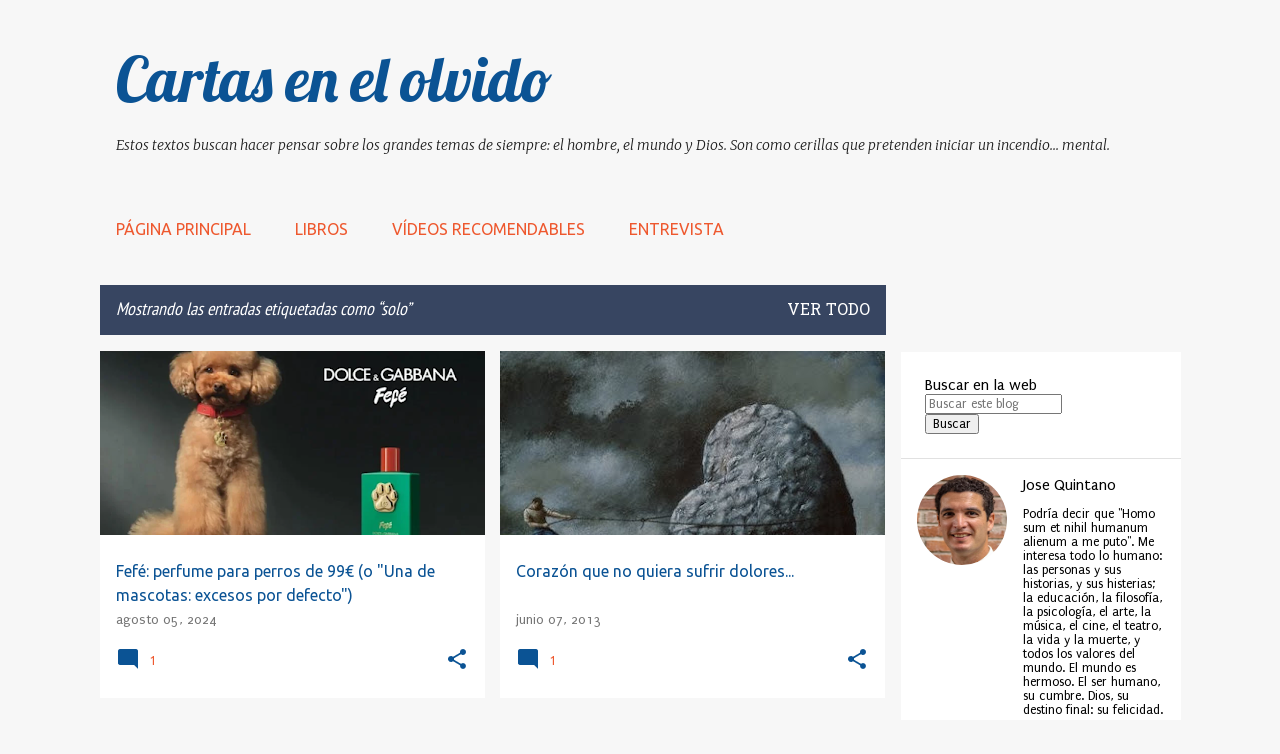

--- FILE ---
content_type: text/html; charset=UTF-8
request_url: https://www.cartasenelolvido.com/search/label/solo
body_size: 81544
content:
<!DOCTYPE html>
<html dir='ltr' lang='es' xmlns='http://www.w3.org/1999/xhtml' xmlns:b='http://www.google.com/2005/gml/b' xmlns:data='http://www.google.com/2005/gml/data' xmlns:expr='http://www.google.com/2005/gml/expr'>
<head>
<!-- Google tag (gtag.js) -->
<script async='async' src='https://www.googletagmanager.com/gtag/js?id=G-N6YNBEDV8B'></script>
<script>
  window.dataLayer = window.dataLayer || [];
  function gtag(){dataLayer.push(arguments);}
  gtag('js', new Date());

  gtag('config', 'G-N6YNBEDV8B');
</script>
<meta content='width=device-width, initial-scale=1' name='viewport'/>
<title>Cartas en el olvido</title>
<meta content='text/html; charset=UTF-8' http-equiv='Content-Type'/>
<!-- Chrome, Firefox OS and Opera -->
<meta content='#f7f7f7' name='theme-color'/>
<!-- Windows Phone -->
<meta content='#f7f7f7' name='msapplication-navbutton-color'/>
<meta content='blogger' name='generator'/>
<link href='https://www.cartasenelolvido.com/favicon.ico' rel='icon' type='image/x-icon'/>
<link href='https://www.cartasenelolvido.com/search/label/solo' rel='canonical'/>
<link rel="alternate" type="application/atom+xml" title="Cartas en el olvido - Atom" href="https://www.cartasenelolvido.com/feeds/posts/default" />
<link rel="alternate" type="application/rss+xml" title="Cartas en el olvido - RSS" href="https://www.cartasenelolvido.com/feeds/posts/default?alt=rss" />
<link rel="service.post" type="application/atom+xml" title="Cartas en el olvido - Atom" href="https://www.blogger.com/feeds/570116475117427055/posts/default" />
<link rel="me" href="https://www.blogger.com/profile/06866203931558169955" />
<!--Can't find substitution for tag [blog.ieCssRetrofitLinks]-->
<meta content='https://www.cartasenelolvido.com/search/label/solo' property='og:url'/>
<meta content='Cartas en el olvido' property='og:title'/>
<meta content='Estos textos buscan hacer pensar sobre los grandes  temas de siempre: el hombre, el mundo y Dios. Son como cerillas que pretenden iniciar un incendio... mental. ' property='og:description'/>
<meta content='https://blogger.googleusercontent.com/img/a/AVvXsEhpV8HawLwajbuDYsVJzlcO-WYcSzQclrSJKnVgwM0wLFcvZc1XIPT7bW7J3hSNKSrQWeDaQdvLAq3LZrcOKC0Wajh_a23ETgMRVjZWt8GweaPt5Jq76bJ9dtpOzb5vhbPQaeqVMTM0wsQB8IbZX4Ci3lyaKptNeapw55lLYgYFwgb6FEmNZJjgA2xt4pdl=w1200-h630-p-k-no-nu' property='og:image'/>
<meta content='https://blogger.googleusercontent.com/img/b/R29vZ2xl/AVvXsEictiUMShzr6xVw8c4KxOE2FEMn5LZMCbomMm4oihuJv3MY0JRdVc_Y6X1MtjROIYzdZ4ihHYYWFE-lKGe1CwwbaUS6S0EWFwWmhVFRvf93HPFVqO1TikuA30YnAqciCE1baOI4V-9escO2/w1200-h630-p-k-no-nu/corazon-de-piedra.jpg' property='og:image'/>
<style type='text/css'>@font-face{font-family:'EB Garamond';font-style:normal;font-weight:400;font-display:swap;src:url(//fonts.gstatic.com/s/ebgaramond/v32/SlGDmQSNjdsmc35JDF1K5E55YMjF_7DPuGi-6_RkCY9_WamXgHlIbvw.woff2)format('woff2');unicode-range:U+0460-052F,U+1C80-1C8A,U+20B4,U+2DE0-2DFF,U+A640-A69F,U+FE2E-FE2F;}@font-face{font-family:'EB Garamond';font-style:normal;font-weight:400;font-display:swap;src:url(//fonts.gstatic.com/s/ebgaramond/v32/SlGDmQSNjdsmc35JDF1K5E55YMjF_7DPuGi-6_RkAI9_WamXgHlIbvw.woff2)format('woff2');unicode-range:U+0301,U+0400-045F,U+0490-0491,U+04B0-04B1,U+2116;}@font-face{font-family:'EB Garamond';font-style:normal;font-weight:400;font-display:swap;src:url(//fonts.gstatic.com/s/ebgaramond/v32/SlGDmQSNjdsmc35JDF1K5E55YMjF_7DPuGi-6_RkCI9_WamXgHlIbvw.woff2)format('woff2');unicode-range:U+1F00-1FFF;}@font-face{font-family:'EB Garamond';font-style:normal;font-weight:400;font-display:swap;src:url(//fonts.gstatic.com/s/ebgaramond/v32/SlGDmQSNjdsmc35JDF1K5E55YMjF_7DPuGi-6_RkB49_WamXgHlIbvw.woff2)format('woff2');unicode-range:U+0370-0377,U+037A-037F,U+0384-038A,U+038C,U+038E-03A1,U+03A3-03FF;}@font-face{font-family:'EB Garamond';font-style:normal;font-weight:400;font-display:swap;src:url(//fonts.gstatic.com/s/ebgaramond/v32/SlGDmQSNjdsmc35JDF1K5E55YMjF_7DPuGi-6_RkC49_WamXgHlIbvw.woff2)format('woff2');unicode-range:U+0102-0103,U+0110-0111,U+0128-0129,U+0168-0169,U+01A0-01A1,U+01AF-01B0,U+0300-0301,U+0303-0304,U+0308-0309,U+0323,U+0329,U+1EA0-1EF9,U+20AB;}@font-face{font-family:'EB Garamond';font-style:normal;font-weight:400;font-display:swap;src:url(//fonts.gstatic.com/s/ebgaramond/v32/SlGDmQSNjdsmc35JDF1K5E55YMjF_7DPuGi-6_RkCo9_WamXgHlIbvw.woff2)format('woff2');unicode-range:U+0100-02BA,U+02BD-02C5,U+02C7-02CC,U+02CE-02D7,U+02DD-02FF,U+0304,U+0308,U+0329,U+1D00-1DBF,U+1E00-1E9F,U+1EF2-1EFF,U+2020,U+20A0-20AB,U+20AD-20C0,U+2113,U+2C60-2C7F,U+A720-A7FF;}@font-face{font-family:'EB Garamond';font-style:normal;font-weight:400;font-display:swap;src:url(//fonts.gstatic.com/s/ebgaramond/v32/SlGDmQSNjdsmc35JDF1K5E55YMjF_7DPuGi-6_RkBI9_WamXgHlI.woff2)format('woff2');unicode-range:U+0000-00FF,U+0131,U+0152-0153,U+02BB-02BC,U+02C6,U+02DA,U+02DC,U+0304,U+0308,U+0329,U+2000-206F,U+20AC,U+2122,U+2191,U+2193,U+2212,U+2215,U+FEFF,U+FFFD;}@font-face{font-family:'Hanuman';font-style:normal;font-weight:400;font-display:swap;src:url(//fonts.gstatic.com/s/hanuman/v24/VuJudNvD15HhpJJBYq31yFn72hxIv0sd5yDgWdTYQezRj28xHg.woff2)format('woff2');unicode-range:U+1780-17FF,U+19E0-19FF,U+200C-200D,U+25CC;}@font-face{font-family:'Hanuman';font-style:normal;font-weight:400;font-display:swap;src:url(//fonts.gstatic.com/s/hanuman/v24/VuJudNvD15HhpJJBYq31yFn72hxIv0sd5yDrWdTYQezRj28.woff2)format('woff2');unicode-range:U+0000-00FF,U+0131,U+0152-0153,U+02BB-02BC,U+02C6,U+02DA,U+02DC,U+0304,U+0308,U+0329,U+2000-206F,U+20AC,U+2122,U+2191,U+2193,U+2212,U+2215,U+FEFF,U+FFFD;}@font-face{font-family:'Lato';font-style:normal;font-weight:400;font-display:swap;src:url(//fonts.gstatic.com/s/lato/v25/S6uyw4BMUTPHjxAwXiWtFCfQ7A.woff2)format('woff2');unicode-range:U+0100-02BA,U+02BD-02C5,U+02C7-02CC,U+02CE-02D7,U+02DD-02FF,U+0304,U+0308,U+0329,U+1D00-1DBF,U+1E00-1E9F,U+1EF2-1EFF,U+2020,U+20A0-20AB,U+20AD-20C0,U+2113,U+2C60-2C7F,U+A720-A7FF;}@font-face{font-family:'Lato';font-style:normal;font-weight:400;font-display:swap;src:url(//fonts.gstatic.com/s/lato/v25/S6uyw4BMUTPHjx4wXiWtFCc.woff2)format('woff2');unicode-range:U+0000-00FF,U+0131,U+0152-0153,U+02BB-02BC,U+02C6,U+02DA,U+02DC,U+0304,U+0308,U+0329,U+2000-206F,U+20AC,U+2122,U+2191,U+2193,U+2212,U+2215,U+FEFF,U+FFFD;}@font-face{font-family:'Lato';font-style:normal;font-weight:700;font-display:swap;src:url(//fonts.gstatic.com/s/lato/v25/S6u9w4BMUTPHh6UVSwaPGQ3q5d0N7w.woff2)format('woff2');unicode-range:U+0100-02BA,U+02BD-02C5,U+02C7-02CC,U+02CE-02D7,U+02DD-02FF,U+0304,U+0308,U+0329,U+1D00-1DBF,U+1E00-1E9F,U+1EF2-1EFF,U+2020,U+20A0-20AB,U+20AD-20C0,U+2113,U+2C60-2C7F,U+A720-A7FF;}@font-face{font-family:'Lato';font-style:normal;font-weight:700;font-display:swap;src:url(//fonts.gstatic.com/s/lato/v25/S6u9w4BMUTPHh6UVSwiPGQ3q5d0.woff2)format('woff2');unicode-range:U+0000-00FF,U+0131,U+0152-0153,U+02BB-02BC,U+02C6,U+02DA,U+02DC,U+0304,U+0308,U+0329,U+2000-206F,U+20AC,U+2122,U+2191,U+2193,U+2212,U+2215,U+FEFF,U+FFFD;}@font-face{font-family:'Lato';font-style:normal;font-weight:900;font-display:swap;src:url(//fonts.gstatic.com/s/lato/v25/S6u9w4BMUTPHh50XSwaPGQ3q5d0N7w.woff2)format('woff2');unicode-range:U+0100-02BA,U+02BD-02C5,U+02C7-02CC,U+02CE-02D7,U+02DD-02FF,U+0304,U+0308,U+0329,U+1D00-1DBF,U+1E00-1E9F,U+1EF2-1EFF,U+2020,U+20A0-20AB,U+20AD-20C0,U+2113,U+2C60-2C7F,U+A720-A7FF;}@font-face{font-family:'Lato';font-style:normal;font-weight:900;font-display:swap;src:url(//fonts.gstatic.com/s/lato/v25/S6u9w4BMUTPHh50XSwiPGQ3q5d0.woff2)format('woff2');unicode-range:U+0000-00FF,U+0131,U+0152-0153,U+02BB-02BC,U+02C6,U+02DA,U+02DC,U+0304,U+0308,U+0329,U+2000-206F,U+20AC,U+2122,U+2191,U+2193,U+2212,U+2215,U+FEFF,U+FFFD;}@font-face{font-family:'Lobster';font-style:normal;font-weight:400;font-display:swap;src:url(//fonts.gstatic.com/s/lobster/v32/neILzCirqoswsqX9zo-mM4MwWJXNqA.woff2)format('woff2');unicode-range:U+0460-052F,U+1C80-1C8A,U+20B4,U+2DE0-2DFF,U+A640-A69F,U+FE2E-FE2F;}@font-face{font-family:'Lobster';font-style:normal;font-weight:400;font-display:swap;src:url(//fonts.gstatic.com/s/lobster/v32/neILzCirqoswsqX9zoamM4MwWJXNqA.woff2)format('woff2');unicode-range:U+0301,U+0400-045F,U+0490-0491,U+04B0-04B1,U+2116;}@font-face{font-family:'Lobster';font-style:normal;font-weight:400;font-display:swap;src:url(//fonts.gstatic.com/s/lobster/v32/neILzCirqoswsqX9zo2mM4MwWJXNqA.woff2)format('woff2');unicode-range:U+0102-0103,U+0110-0111,U+0128-0129,U+0168-0169,U+01A0-01A1,U+01AF-01B0,U+0300-0301,U+0303-0304,U+0308-0309,U+0323,U+0329,U+1EA0-1EF9,U+20AB;}@font-face{font-family:'Lobster';font-style:normal;font-weight:400;font-display:swap;src:url(//fonts.gstatic.com/s/lobster/v32/neILzCirqoswsqX9zoymM4MwWJXNqA.woff2)format('woff2');unicode-range:U+0100-02BA,U+02BD-02C5,U+02C7-02CC,U+02CE-02D7,U+02DD-02FF,U+0304,U+0308,U+0329,U+1D00-1DBF,U+1E00-1E9F,U+1EF2-1EFF,U+2020,U+20A0-20AB,U+20AD-20C0,U+2113,U+2C60-2C7F,U+A720-A7FF;}@font-face{font-family:'Lobster';font-style:normal;font-weight:400;font-display:swap;src:url(//fonts.gstatic.com/s/lobster/v32/neILzCirqoswsqX9zoKmM4MwWJU.woff2)format('woff2');unicode-range:U+0000-00FF,U+0131,U+0152-0153,U+02BB-02BC,U+02C6,U+02DA,U+02DC,U+0304,U+0308,U+0329,U+2000-206F,U+20AC,U+2122,U+2191,U+2193,U+2212,U+2215,U+FEFF,U+FFFD;}@font-face{font-family:'Merriweather';font-style:italic;font-weight:300;font-stretch:100%;font-display:swap;src:url(//fonts.gstatic.com/s/merriweather/v33/u-4c0qyriQwlOrhSvowK_l5-eTxCVx0ZbwLvKH2Gk9hLmp0v5yA-xXPqCzLvF-adrHOg7iDTFw.woff2)format('woff2');unicode-range:U+0460-052F,U+1C80-1C8A,U+20B4,U+2DE0-2DFF,U+A640-A69F,U+FE2E-FE2F;}@font-face{font-family:'Merriweather';font-style:italic;font-weight:300;font-stretch:100%;font-display:swap;src:url(//fonts.gstatic.com/s/merriweather/v33/u-4c0qyriQwlOrhSvowK_l5-eTxCVx0ZbwLvKH2Gk9hLmp0v5yA-xXPqCzLvF--drHOg7iDTFw.woff2)format('woff2');unicode-range:U+0301,U+0400-045F,U+0490-0491,U+04B0-04B1,U+2116;}@font-face{font-family:'Merriweather';font-style:italic;font-weight:300;font-stretch:100%;font-display:swap;src:url(//fonts.gstatic.com/s/merriweather/v33/u-4c0qyriQwlOrhSvowK_l5-eTxCVx0ZbwLvKH2Gk9hLmp0v5yA-xXPqCzLvF-SdrHOg7iDTFw.woff2)format('woff2');unicode-range:U+0102-0103,U+0110-0111,U+0128-0129,U+0168-0169,U+01A0-01A1,U+01AF-01B0,U+0300-0301,U+0303-0304,U+0308-0309,U+0323,U+0329,U+1EA0-1EF9,U+20AB;}@font-face{font-family:'Merriweather';font-style:italic;font-weight:300;font-stretch:100%;font-display:swap;src:url(//fonts.gstatic.com/s/merriweather/v33/u-4c0qyriQwlOrhSvowK_l5-eTxCVx0ZbwLvKH2Gk9hLmp0v5yA-xXPqCzLvF-WdrHOg7iDTFw.woff2)format('woff2');unicode-range:U+0100-02BA,U+02BD-02C5,U+02C7-02CC,U+02CE-02D7,U+02DD-02FF,U+0304,U+0308,U+0329,U+1D00-1DBF,U+1E00-1E9F,U+1EF2-1EFF,U+2020,U+20A0-20AB,U+20AD-20C0,U+2113,U+2C60-2C7F,U+A720-A7FF;}@font-face{font-family:'Merriweather';font-style:italic;font-weight:300;font-stretch:100%;font-display:swap;src:url(//fonts.gstatic.com/s/merriweather/v33/u-4c0qyriQwlOrhSvowK_l5-eTxCVx0ZbwLvKH2Gk9hLmp0v5yA-xXPqCzLvF-udrHOg7iA.woff2)format('woff2');unicode-range:U+0000-00FF,U+0131,U+0152-0153,U+02BB-02BC,U+02C6,U+02DA,U+02DC,U+0304,U+0308,U+0329,U+2000-206F,U+20AC,U+2122,U+2191,U+2193,U+2212,U+2215,U+FEFF,U+FFFD;}@font-face{font-family:'Merriweather';font-style:italic;font-weight:400;font-stretch:100%;font-display:swap;src:url(//fonts.gstatic.com/s/merriweather/v33/u-4c0qyriQwlOrhSvowK_l5-eTxCVx0ZbwLvKH2Gk9hLmp0v5yA-xXPqCzLvF-adrHOg7iDTFw.woff2)format('woff2');unicode-range:U+0460-052F,U+1C80-1C8A,U+20B4,U+2DE0-2DFF,U+A640-A69F,U+FE2E-FE2F;}@font-face{font-family:'Merriweather';font-style:italic;font-weight:400;font-stretch:100%;font-display:swap;src:url(//fonts.gstatic.com/s/merriweather/v33/u-4c0qyriQwlOrhSvowK_l5-eTxCVx0ZbwLvKH2Gk9hLmp0v5yA-xXPqCzLvF--drHOg7iDTFw.woff2)format('woff2');unicode-range:U+0301,U+0400-045F,U+0490-0491,U+04B0-04B1,U+2116;}@font-face{font-family:'Merriweather';font-style:italic;font-weight:400;font-stretch:100%;font-display:swap;src:url(//fonts.gstatic.com/s/merriweather/v33/u-4c0qyriQwlOrhSvowK_l5-eTxCVx0ZbwLvKH2Gk9hLmp0v5yA-xXPqCzLvF-SdrHOg7iDTFw.woff2)format('woff2');unicode-range:U+0102-0103,U+0110-0111,U+0128-0129,U+0168-0169,U+01A0-01A1,U+01AF-01B0,U+0300-0301,U+0303-0304,U+0308-0309,U+0323,U+0329,U+1EA0-1EF9,U+20AB;}@font-face{font-family:'Merriweather';font-style:italic;font-weight:400;font-stretch:100%;font-display:swap;src:url(//fonts.gstatic.com/s/merriweather/v33/u-4c0qyriQwlOrhSvowK_l5-eTxCVx0ZbwLvKH2Gk9hLmp0v5yA-xXPqCzLvF-WdrHOg7iDTFw.woff2)format('woff2');unicode-range:U+0100-02BA,U+02BD-02C5,U+02C7-02CC,U+02CE-02D7,U+02DD-02FF,U+0304,U+0308,U+0329,U+1D00-1DBF,U+1E00-1E9F,U+1EF2-1EFF,U+2020,U+20A0-20AB,U+20AD-20C0,U+2113,U+2C60-2C7F,U+A720-A7FF;}@font-face{font-family:'Merriweather';font-style:italic;font-weight:400;font-stretch:100%;font-display:swap;src:url(//fonts.gstatic.com/s/merriweather/v33/u-4c0qyriQwlOrhSvowK_l5-eTxCVx0ZbwLvKH2Gk9hLmp0v5yA-xXPqCzLvF-udrHOg7iA.woff2)format('woff2');unicode-range:U+0000-00FF,U+0131,U+0152-0153,U+02BB-02BC,U+02C6,U+02DA,U+02DC,U+0304,U+0308,U+0329,U+2000-206F,U+20AC,U+2122,U+2191,U+2193,U+2212,U+2215,U+FEFF,U+FFFD;}@font-face{font-family:'Merriweather';font-style:normal;font-weight:400;font-stretch:100%;font-display:swap;src:url(//fonts.gstatic.com/s/merriweather/v33/u-4e0qyriQwlOrhSvowK_l5UcA6zuSYEqOzpPe3HOZJ5eX1WtLaQwmYiSeqnJ-mXq1Gi3iE.woff2)format('woff2');unicode-range:U+0460-052F,U+1C80-1C8A,U+20B4,U+2DE0-2DFF,U+A640-A69F,U+FE2E-FE2F;}@font-face{font-family:'Merriweather';font-style:normal;font-weight:400;font-stretch:100%;font-display:swap;src:url(//fonts.gstatic.com/s/merriweather/v33/u-4e0qyriQwlOrhSvowK_l5UcA6zuSYEqOzpPe3HOZJ5eX1WtLaQwmYiSequJ-mXq1Gi3iE.woff2)format('woff2');unicode-range:U+0301,U+0400-045F,U+0490-0491,U+04B0-04B1,U+2116;}@font-face{font-family:'Merriweather';font-style:normal;font-weight:400;font-stretch:100%;font-display:swap;src:url(//fonts.gstatic.com/s/merriweather/v33/u-4e0qyriQwlOrhSvowK_l5UcA6zuSYEqOzpPe3HOZJ5eX1WtLaQwmYiSeqlJ-mXq1Gi3iE.woff2)format('woff2');unicode-range:U+0102-0103,U+0110-0111,U+0128-0129,U+0168-0169,U+01A0-01A1,U+01AF-01B0,U+0300-0301,U+0303-0304,U+0308-0309,U+0323,U+0329,U+1EA0-1EF9,U+20AB;}@font-face{font-family:'Merriweather';font-style:normal;font-weight:400;font-stretch:100%;font-display:swap;src:url(//fonts.gstatic.com/s/merriweather/v33/u-4e0qyriQwlOrhSvowK_l5UcA6zuSYEqOzpPe3HOZJ5eX1WtLaQwmYiSeqkJ-mXq1Gi3iE.woff2)format('woff2');unicode-range:U+0100-02BA,U+02BD-02C5,U+02C7-02CC,U+02CE-02D7,U+02DD-02FF,U+0304,U+0308,U+0329,U+1D00-1DBF,U+1E00-1E9F,U+1EF2-1EFF,U+2020,U+20A0-20AB,U+20AD-20C0,U+2113,U+2C60-2C7F,U+A720-A7FF;}@font-face{font-family:'Merriweather';font-style:normal;font-weight:400;font-stretch:100%;font-display:swap;src:url(//fonts.gstatic.com/s/merriweather/v33/u-4e0qyriQwlOrhSvowK_l5UcA6zuSYEqOzpPe3HOZJ5eX1WtLaQwmYiSeqqJ-mXq1Gi.woff2)format('woff2');unicode-range:U+0000-00FF,U+0131,U+0152-0153,U+02BB-02BC,U+02C6,U+02DA,U+02DC,U+0304,U+0308,U+0329,U+2000-206F,U+20AC,U+2122,U+2191,U+2193,U+2212,U+2215,U+FEFF,U+FFFD;}@font-face{font-family:'Merriweather';font-style:normal;font-weight:700;font-stretch:100%;font-display:swap;src:url(//fonts.gstatic.com/s/merriweather/v33/u-4e0qyriQwlOrhSvowK_l5UcA6zuSYEqOzpPe3HOZJ5eX1WtLaQwmYiSeqnJ-mXq1Gi3iE.woff2)format('woff2');unicode-range:U+0460-052F,U+1C80-1C8A,U+20B4,U+2DE0-2DFF,U+A640-A69F,U+FE2E-FE2F;}@font-face{font-family:'Merriweather';font-style:normal;font-weight:700;font-stretch:100%;font-display:swap;src:url(//fonts.gstatic.com/s/merriweather/v33/u-4e0qyriQwlOrhSvowK_l5UcA6zuSYEqOzpPe3HOZJ5eX1WtLaQwmYiSequJ-mXq1Gi3iE.woff2)format('woff2');unicode-range:U+0301,U+0400-045F,U+0490-0491,U+04B0-04B1,U+2116;}@font-face{font-family:'Merriweather';font-style:normal;font-weight:700;font-stretch:100%;font-display:swap;src:url(//fonts.gstatic.com/s/merriweather/v33/u-4e0qyriQwlOrhSvowK_l5UcA6zuSYEqOzpPe3HOZJ5eX1WtLaQwmYiSeqlJ-mXq1Gi3iE.woff2)format('woff2');unicode-range:U+0102-0103,U+0110-0111,U+0128-0129,U+0168-0169,U+01A0-01A1,U+01AF-01B0,U+0300-0301,U+0303-0304,U+0308-0309,U+0323,U+0329,U+1EA0-1EF9,U+20AB;}@font-face{font-family:'Merriweather';font-style:normal;font-weight:700;font-stretch:100%;font-display:swap;src:url(//fonts.gstatic.com/s/merriweather/v33/u-4e0qyriQwlOrhSvowK_l5UcA6zuSYEqOzpPe3HOZJ5eX1WtLaQwmYiSeqkJ-mXq1Gi3iE.woff2)format('woff2');unicode-range:U+0100-02BA,U+02BD-02C5,U+02C7-02CC,U+02CE-02D7,U+02DD-02FF,U+0304,U+0308,U+0329,U+1D00-1DBF,U+1E00-1E9F,U+1EF2-1EFF,U+2020,U+20A0-20AB,U+20AD-20C0,U+2113,U+2C60-2C7F,U+A720-A7FF;}@font-face{font-family:'Merriweather';font-style:normal;font-weight:700;font-stretch:100%;font-display:swap;src:url(//fonts.gstatic.com/s/merriweather/v33/u-4e0qyriQwlOrhSvowK_l5UcA6zuSYEqOzpPe3HOZJ5eX1WtLaQwmYiSeqqJ-mXq1Gi.woff2)format('woff2');unicode-range:U+0000-00FF,U+0131,U+0152-0153,U+02BB-02BC,U+02C6,U+02DA,U+02DC,U+0304,U+0308,U+0329,U+2000-206F,U+20AC,U+2122,U+2191,U+2193,U+2212,U+2215,U+FEFF,U+FFFD;}@font-face{font-family:'Merriweather';font-style:normal;font-weight:900;font-stretch:100%;font-display:swap;src:url(//fonts.gstatic.com/s/merriweather/v33/u-4e0qyriQwlOrhSvowK_l5UcA6zuSYEqOzpPe3HOZJ5eX1WtLaQwmYiSeqnJ-mXq1Gi3iE.woff2)format('woff2');unicode-range:U+0460-052F,U+1C80-1C8A,U+20B4,U+2DE0-2DFF,U+A640-A69F,U+FE2E-FE2F;}@font-face{font-family:'Merriweather';font-style:normal;font-weight:900;font-stretch:100%;font-display:swap;src:url(//fonts.gstatic.com/s/merriweather/v33/u-4e0qyriQwlOrhSvowK_l5UcA6zuSYEqOzpPe3HOZJ5eX1WtLaQwmYiSequJ-mXq1Gi3iE.woff2)format('woff2');unicode-range:U+0301,U+0400-045F,U+0490-0491,U+04B0-04B1,U+2116;}@font-face{font-family:'Merriweather';font-style:normal;font-weight:900;font-stretch:100%;font-display:swap;src:url(//fonts.gstatic.com/s/merriweather/v33/u-4e0qyriQwlOrhSvowK_l5UcA6zuSYEqOzpPe3HOZJ5eX1WtLaQwmYiSeqlJ-mXq1Gi3iE.woff2)format('woff2');unicode-range:U+0102-0103,U+0110-0111,U+0128-0129,U+0168-0169,U+01A0-01A1,U+01AF-01B0,U+0300-0301,U+0303-0304,U+0308-0309,U+0323,U+0329,U+1EA0-1EF9,U+20AB;}@font-face{font-family:'Merriweather';font-style:normal;font-weight:900;font-stretch:100%;font-display:swap;src:url(//fonts.gstatic.com/s/merriweather/v33/u-4e0qyriQwlOrhSvowK_l5UcA6zuSYEqOzpPe3HOZJ5eX1WtLaQwmYiSeqkJ-mXq1Gi3iE.woff2)format('woff2');unicode-range:U+0100-02BA,U+02BD-02C5,U+02C7-02CC,U+02CE-02D7,U+02DD-02FF,U+0304,U+0308,U+0329,U+1D00-1DBF,U+1E00-1E9F,U+1EF2-1EFF,U+2020,U+20A0-20AB,U+20AD-20C0,U+2113,U+2C60-2C7F,U+A720-A7FF;}@font-face{font-family:'Merriweather';font-style:normal;font-weight:900;font-stretch:100%;font-display:swap;src:url(//fonts.gstatic.com/s/merriweather/v33/u-4e0qyriQwlOrhSvowK_l5UcA6zuSYEqOzpPe3HOZJ5eX1WtLaQwmYiSeqqJ-mXq1Gi.woff2)format('woff2');unicode-range:U+0000-00FF,U+0131,U+0152-0153,U+02BB-02BC,U+02C6,U+02DA,U+02DC,U+0304,U+0308,U+0329,U+2000-206F,U+20AC,U+2122,U+2191,U+2193,U+2212,U+2215,U+FEFF,U+FFFD;}@font-face{font-family:'PT Sans';font-style:normal;font-weight:400;font-display:swap;src:url(//fonts.gstatic.com/s/ptsans/v18/jizaRExUiTo99u79D0-ExcOPIDUg-g.woff2)format('woff2');unicode-range:U+0460-052F,U+1C80-1C8A,U+20B4,U+2DE0-2DFF,U+A640-A69F,U+FE2E-FE2F;}@font-face{font-family:'PT Sans';font-style:normal;font-weight:400;font-display:swap;src:url(//fonts.gstatic.com/s/ptsans/v18/jizaRExUiTo99u79D0aExcOPIDUg-g.woff2)format('woff2');unicode-range:U+0301,U+0400-045F,U+0490-0491,U+04B0-04B1,U+2116;}@font-face{font-family:'PT Sans';font-style:normal;font-weight:400;font-display:swap;src:url(//fonts.gstatic.com/s/ptsans/v18/jizaRExUiTo99u79D0yExcOPIDUg-g.woff2)format('woff2');unicode-range:U+0100-02BA,U+02BD-02C5,U+02C7-02CC,U+02CE-02D7,U+02DD-02FF,U+0304,U+0308,U+0329,U+1D00-1DBF,U+1E00-1E9F,U+1EF2-1EFF,U+2020,U+20A0-20AB,U+20AD-20C0,U+2113,U+2C60-2C7F,U+A720-A7FF;}@font-face{font-family:'PT Sans';font-style:normal;font-weight:400;font-display:swap;src:url(//fonts.gstatic.com/s/ptsans/v18/jizaRExUiTo99u79D0KExcOPIDU.woff2)format('woff2');unicode-range:U+0000-00FF,U+0131,U+0152-0153,U+02BB-02BC,U+02C6,U+02DA,U+02DC,U+0304,U+0308,U+0329,U+2000-206F,U+20AC,U+2122,U+2191,U+2193,U+2212,U+2215,U+FEFF,U+FFFD;}@font-face{font-family:'PT Sans Narrow';font-style:normal;font-weight:400;font-display:swap;src:url(//fonts.gstatic.com/s/ptsansnarrow/v19/BngRUXNadjH0qYEzV7ab-oWlsbCLwR2oefDofMY.woff2)format('woff2');unicode-range:U+0460-052F,U+1C80-1C8A,U+20B4,U+2DE0-2DFF,U+A640-A69F,U+FE2E-FE2F;}@font-face{font-family:'PT Sans Narrow';font-style:normal;font-weight:400;font-display:swap;src:url(//fonts.gstatic.com/s/ptsansnarrow/v19/BngRUXNadjH0qYEzV7ab-oWlsbCCwR2oefDofMY.woff2)format('woff2');unicode-range:U+0301,U+0400-045F,U+0490-0491,U+04B0-04B1,U+2116;}@font-face{font-family:'PT Sans Narrow';font-style:normal;font-weight:400;font-display:swap;src:url(//fonts.gstatic.com/s/ptsansnarrow/v19/BngRUXNadjH0qYEzV7ab-oWlsbCIwR2oefDofMY.woff2)format('woff2');unicode-range:U+0100-02BA,U+02BD-02C5,U+02C7-02CC,U+02CE-02D7,U+02DD-02FF,U+0304,U+0308,U+0329,U+1D00-1DBF,U+1E00-1E9F,U+1EF2-1EFF,U+2020,U+20A0-20AB,U+20AD-20C0,U+2113,U+2C60-2C7F,U+A720-A7FF;}@font-face{font-family:'PT Sans Narrow';font-style:normal;font-weight:400;font-display:swap;src:url(//fonts.gstatic.com/s/ptsansnarrow/v19/BngRUXNadjH0qYEzV7ab-oWlsbCGwR2oefDo.woff2)format('woff2');unicode-range:U+0000-00FF,U+0131,U+0152-0153,U+02BB-02BC,U+02C6,U+02DA,U+02DC,U+0304,U+0308,U+0329,U+2000-206F,U+20AC,U+2122,U+2191,U+2193,U+2212,U+2215,U+FEFF,U+FFFD;}@font-face{font-family:'Puritan';font-style:normal;font-weight:400;font-display:swap;src:url(//fonts.gstatic.com/s/puritan/v25/845YNMgkAJ2VTtIoxJ36RPSL90I.woff2)format('woff2');unicode-range:U+0000-00FF,U+0131,U+0152-0153,U+02BB-02BC,U+02C6,U+02DA,U+02DC,U+0304,U+0308,U+0329,U+2000-206F,U+20AC,U+2122,U+2191,U+2193,U+2212,U+2215,U+FEFF,U+FFFD;}@font-face{font-family:'Ubuntu';font-style:normal;font-weight:400;font-display:swap;src:url(//fonts.gstatic.com/s/ubuntu/v21/4iCs6KVjbNBYlgoKcg72nU6AF7xm.woff2)format('woff2');unicode-range:U+0460-052F,U+1C80-1C8A,U+20B4,U+2DE0-2DFF,U+A640-A69F,U+FE2E-FE2F;}@font-face{font-family:'Ubuntu';font-style:normal;font-weight:400;font-display:swap;src:url(//fonts.gstatic.com/s/ubuntu/v21/4iCs6KVjbNBYlgoKew72nU6AF7xm.woff2)format('woff2');unicode-range:U+0301,U+0400-045F,U+0490-0491,U+04B0-04B1,U+2116;}@font-face{font-family:'Ubuntu';font-style:normal;font-weight:400;font-display:swap;src:url(//fonts.gstatic.com/s/ubuntu/v21/4iCs6KVjbNBYlgoKcw72nU6AF7xm.woff2)format('woff2');unicode-range:U+1F00-1FFF;}@font-face{font-family:'Ubuntu';font-style:normal;font-weight:400;font-display:swap;src:url(//fonts.gstatic.com/s/ubuntu/v21/4iCs6KVjbNBYlgoKfA72nU6AF7xm.woff2)format('woff2');unicode-range:U+0370-0377,U+037A-037F,U+0384-038A,U+038C,U+038E-03A1,U+03A3-03FF;}@font-face{font-family:'Ubuntu';font-style:normal;font-weight:400;font-display:swap;src:url(//fonts.gstatic.com/s/ubuntu/v21/4iCs6KVjbNBYlgoKcQ72nU6AF7xm.woff2)format('woff2');unicode-range:U+0100-02BA,U+02BD-02C5,U+02C7-02CC,U+02CE-02D7,U+02DD-02FF,U+0304,U+0308,U+0329,U+1D00-1DBF,U+1E00-1E9F,U+1EF2-1EFF,U+2020,U+20A0-20AB,U+20AD-20C0,U+2113,U+2C60-2C7F,U+A720-A7FF;}@font-face{font-family:'Ubuntu';font-style:normal;font-weight:400;font-display:swap;src:url(//fonts.gstatic.com/s/ubuntu/v21/4iCs6KVjbNBYlgoKfw72nU6AFw.woff2)format('woff2');unicode-range:U+0000-00FF,U+0131,U+0152-0153,U+02BB-02BC,U+02C6,U+02DA,U+02DC,U+0304,U+0308,U+0329,U+2000-206F,U+20AC,U+2122,U+2191,U+2193,U+2212,U+2215,U+FEFF,U+FFFD;}@font-face{font-family:'Ubuntu';font-style:normal;font-weight:500;font-display:swap;src:url(//fonts.gstatic.com/s/ubuntu/v21/4iCv6KVjbNBYlgoCjC3jvWyNPYZvg7UI.woff2)format('woff2');unicode-range:U+0460-052F,U+1C80-1C8A,U+20B4,U+2DE0-2DFF,U+A640-A69F,U+FE2E-FE2F;}@font-face{font-family:'Ubuntu';font-style:normal;font-weight:500;font-display:swap;src:url(//fonts.gstatic.com/s/ubuntu/v21/4iCv6KVjbNBYlgoCjC3jtGyNPYZvg7UI.woff2)format('woff2');unicode-range:U+0301,U+0400-045F,U+0490-0491,U+04B0-04B1,U+2116;}@font-face{font-family:'Ubuntu';font-style:normal;font-weight:500;font-display:swap;src:url(//fonts.gstatic.com/s/ubuntu/v21/4iCv6KVjbNBYlgoCjC3jvGyNPYZvg7UI.woff2)format('woff2');unicode-range:U+1F00-1FFF;}@font-face{font-family:'Ubuntu';font-style:normal;font-weight:500;font-display:swap;src:url(//fonts.gstatic.com/s/ubuntu/v21/4iCv6KVjbNBYlgoCjC3js2yNPYZvg7UI.woff2)format('woff2');unicode-range:U+0370-0377,U+037A-037F,U+0384-038A,U+038C,U+038E-03A1,U+03A3-03FF;}@font-face{font-family:'Ubuntu';font-style:normal;font-weight:500;font-display:swap;src:url(//fonts.gstatic.com/s/ubuntu/v21/4iCv6KVjbNBYlgoCjC3jvmyNPYZvg7UI.woff2)format('woff2');unicode-range:U+0100-02BA,U+02BD-02C5,U+02C7-02CC,U+02CE-02D7,U+02DD-02FF,U+0304,U+0308,U+0329,U+1D00-1DBF,U+1E00-1E9F,U+1EF2-1EFF,U+2020,U+20A0-20AB,U+20AD-20C0,U+2113,U+2C60-2C7F,U+A720-A7FF;}@font-face{font-family:'Ubuntu';font-style:normal;font-weight:500;font-display:swap;src:url(//fonts.gstatic.com/s/ubuntu/v21/4iCv6KVjbNBYlgoCjC3jsGyNPYZvgw.woff2)format('woff2');unicode-range:U+0000-00FF,U+0131,U+0152-0153,U+02BB-02BC,U+02C6,U+02DA,U+02DC,U+0304,U+0308,U+0329,U+2000-206F,U+20AC,U+2122,U+2191,U+2193,U+2212,U+2215,U+FEFF,U+FFFD;}@font-face{font-family:'Ubuntu';font-style:normal;font-weight:700;font-display:swap;src:url(//fonts.gstatic.com/s/ubuntu/v21/4iCv6KVjbNBYlgoCxCvjvWyNPYZvg7UI.woff2)format('woff2');unicode-range:U+0460-052F,U+1C80-1C8A,U+20B4,U+2DE0-2DFF,U+A640-A69F,U+FE2E-FE2F;}@font-face{font-family:'Ubuntu';font-style:normal;font-weight:700;font-display:swap;src:url(//fonts.gstatic.com/s/ubuntu/v21/4iCv6KVjbNBYlgoCxCvjtGyNPYZvg7UI.woff2)format('woff2');unicode-range:U+0301,U+0400-045F,U+0490-0491,U+04B0-04B1,U+2116;}@font-face{font-family:'Ubuntu';font-style:normal;font-weight:700;font-display:swap;src:url(//fonts.gstatic.com/s/ubuntu/v21/4iCv6KVjbNBYlgoCxCvjvGyNPYZvg7UI.woff2)format('woff2');unicode-range:U+1F00-1FFF;}@font-face{font-family:'Ubuntu';font-style:normal;font-weight:700;font-display:swap;src:url(//fonts.gstatic.com/s/ubuntu/v21/4iCv6KVjbNBYlgoCxCvjs2yNPYZvg7UI.woff2)format('woff2');unicode-range:U+0370-0377,U+037A-037F,U+0384-038A,U+038C,U+038E-03A1,U+03A3-03FF;}@font-face{font-family:'Ubuntu';font-style:normal;font-weight:700;font-display:swap;src:url(//fonts.gstatic.com/s/ubuntu/v21/4iCv6KVjbNBYlgoCxCvjvmyNPYZvg7UI.woff2)format('woff2');unicode-range:U+0100-02BA,U+02BD-02C5,U+02C7-02CC,U+02CE-02D7,U+02DD-02FF,U+0304,U+0308,U+0329,U+1D00-1DBF,U+1E00-1E9F,U+1EF2-1EFF,U+2020,U+20A0-20AB,U+20AD-20C0,U+2113,U+2C60-2C7F,U+A720-A7FF;}@font-face{font-family:'Ubuntu';font-style:normal;font-weight:700;font-display:swap;src:url(//fonts.gstatic.com/s/ubuntu/v21/4iCv6KVjbNBYlgoCxCvjsGyNPYZvgw.woff2)format('woff2');unicode-range:U+0000-00FF,U+0131,U+0152-0153,U+02BB-02BC,U+02C6,U+02DA,U+02DC,U+0304,U+0308,U+0329,U+2000-206F,U+20AC,U+2122,U+2191,U+2193,U+2212,U+2215,U+FEFF,U+FFFD;}</style>
<style id='page-skin-1' type='text/css'><!--
/*! normalize.css v3.0.1 | MIT License | git.io/normalize */html{font-family:sans-serif;-ms-text-size-adjust:100%;-webkit-text-size-adjust:100%}body{margin:0}article,aside,details,figcaption,figure,footer,header,hgroup,main,nav,section,summary{display:block}audio,canvas,progress,video{display:inline-block;vertical-align:baseline}audio:not([controls]){display:none;height:0}[hidden],template{display:none}a{background:transparent}a:active,a:hover{outline:0}abbr[title]{border-bottom:1px dotted}b,strong{font-weight:bold}dfn{font-style:italic}h1{font-size:2em;margin:.67em 0}mark{background:#ff0;color:#000}small{font-size:80%}sub,sup{font-size:75%;line-height:0;position:relative;vertical-align:baseline}sup{top:-0.5em}sub{bottom:-0.25em}img{border:0}svg:not(:root){overflow:hidden}figure{margin:1em 40px}hr{-moz-box-sizing:content-box;box-sizing:content-box;height:0}pre{overflow:auto}code,kbd,pre,samp{font-family:monospace,monospace;font-size:1em}button,input,optgroup,select,textarea{color:inherit;font:inherit;margin:0}button{overflow:visible}button,select{text-transform:none}button,html input[type="button"],input[type="reset"],input[type="submit"]{-webkit-appearance:button;cursor:pointer}button[disabled],html input[disabled]{cursor:default}button::-moz-focus-inner,input::-moz-focus-inner{border:0;padding:0}input{line-height:normal}input[type="checkbox"],input[type="radio"]{box-sizing:border-box;padding:0}input[type="number"]::-webkit-inner-spin-button,input[type="number"]::-webkit-outer-spin-button{height:auto}input[type="search"]{-webkit-appearance:textfield;-moz-box-sizing:content-box;-webkit-box-sizing:content-box;box-sizing:content-box}input[type="search"]::-webkit-search-cancel-button,input[type="search"]::-webkit-search-decoration{-webkit-appearance:none}fieldset{border:1px solid #c0c0c0;margin:0 2px;padding:.35em .625em .75em}legend{border:0;padding:0}textarea{overflow:auto}optgroup{font-weight:bold}table{border-collapse:collapse;border-spacing:0}td,th{padding:0}
/*!************************************************
* Blogger Template Style
* Name: Emporio
**************************************************/
body{
overflow-wrap:break-word;
word-break:break-word;
word-wrap:break-word
}
.hidden{
display:none
}
.invisible{
visibility:hidden
}
.container::after,.float-container::after{
clear:both;
content:"";
display:table
}
.clearboth{
clear:both
}
#comments .comment .comment-actions,.subscribe-popup .FollowByEmail .follow-by-email-submit{
background:0 0;
border:0;
box-shadow:none;
color:#188cff;
cursor:pointer;
font-size:14px;
font-weight:700;
outline:0;
text-decoration:none;
text-transform:uppercase;
width:auto
}
.dim-overlay{
background-color:rgba(0,0,0,.54);
height:100vh;
left:0;
position:fixed;
top:0;
width:100%
}
#sharing-dim-overlay{
background-color:transparent
}
input::-ms-clear{
display:none
}
.blogger-logo,.svg-icon-24.blogger-logo{
fill:#ff9800;
opacity:1
}
.skip-navigation{
background-color:#fff;
box-sizing:border-box;
color:#000;
display:block;
height:0;
left:0;
line-height:50px;
overflow:hidden;
padding-top:0;
position:fixed;
text-align:center;
top:0;
-webkit-transition:box-shadow .3s,height .3s,padding-top .3s;
transition:box-shadow .3s,height .3s,padding-top .3s;
width:100%;
z-index:900
}
.skip-navigation:focus{
box-shadow:0 4px 5px 0 rgba(0,0,0,.14),0 1px 10px 0 rgba(0,0,0,.12),0 2px 4px -1px rgba(0,0,0,.2);
height:50px
}
#main{
outline:0
}
.main-heading{
position:absolute;
clip:rect(1px,1px,1px,1px);
padding:0;
border:0;
height:1px;
width:1px;
overflow:hidden
}
.Attribution{
margin-top:1em;
text-align:center
}
.Attribution .blogger img,.Attribution .blogger svg{
vertical-align:bottom
}
.Attribution .blogger img{
margin-right:.5em
}
.Attribution div{
line-height:24px;
margin-top:.5em
}
.Attribution .copyright,.Attribution .image-attribution{
font-size:.7em;
margin-top:1.5em
}
.BLOG_mobile_video_class{
display:none
}
.bg-photo{
background-attachment:scroll!important
}
body .CSS_LIGHTBOX{
z-index:900
}
.extendable .show-less,.extendable .show-more{
border-color:#188cff;
color:#188cff;
margin-top:8px
}
.extendable .show-less.hidden,.extendable .show-more.hidden{
display:none
}
.inline-ad{
display:none;
max-width:100%;
overflow:hidden
}
.adsbygoogle{
display:block
}
#cookieChoiceInfo{
bottom:0;
top:auto
}
iframe.b-hbp-video{
border:0
}
.post-body img{
max-width:100%
}
.post-body iframe{
max-width:100%
}
.post-body a[imageanchor="1"]{
display:inline-block
}
.byline{
margin-right:1em
}
.byline:last-child{
margin-right:0
}
.link-copied-dialog{
max-width:520px;
outline:0
}
.link-copied-dialog .modal-dialog-buttons{
margin-top:8px
}
.link-copied-dialog .goog-buttonset-default{
background:0 0;
border:0
}
.link-copied-dialog .goog-buttonset-default:focus{
outline:0
}
.paging-control-container{
margin-bottom:16px
}
.paging-control-container .paging-control{
display:inline-block
}
.paging-control-container .comment-range-text::after,.paging-control-container .paging-control{
color:#188cff
}
.paging-control-container .comment-range-text,.paging-control-container .paging-control{
margin-right:8px
}
.paging-control-container .comment-range-text::after,.paging-control-container .paging-control::after{
content:"\b7";
cursor:default;
padding-left:8px;
pointer-events:none
}
.paging-control-container .comment-range-text:last-child::after,.paging-control-container .paging-control:last-child::after{
content:none
}
.byline.reactions iframe{
height:20px
}
.b-notification{
color:#000;
background-color:#fff;
border-bottom:solid 1px #000;
box-sizing:border-box;
padding:16px 32px;
text-align:center
}
.b-notification.visible{
-webkit-transition:margin-top .3s cubic-bezier(.4,0,.2,1);
transition:margin-top .3s cubic-bezier(.4,0,.2,1)
}
.b-notification.invisible{
position:absolute
}
.b-notification-close{
position:absolute;
right:8px;
top:8px
}
.no-posts-message{
line-height:40px;
text-align:center
}
@media screen and (max-width:745px){
body.item-view .post-body a[imageanchor="1"][style*="float: left;"],body.item-view .post-body a[imageanchor="1"][style*="float: right;"]{
float:none!important;
clear:none!important
}
body.item-view .post-body a[imageanchor="1"] img{
display:block;
height:auto;
margin:0 auto
}
body.item-view .post-body>.separator:first-child>a[imageanchor="1"]:first-child{
margin-top:20px
}
.post-body a[imageanchor]{
display:block
}
body.item-view .post-body a[imageanchor="1"]{
margin-left:0!important;
margin-right:0!important
}
body.item-view .post-body a[imageanchor="1"]+a[imageanchor="1"]{
margin-top:16px
}
}
.item-control{
display:none
}
#comments{
border-top:1px dashed rgba(0,0,0,.54);
margin-top:20px;
padding:20px
}
#comments .comment-thread ol{
margin:0;
padding-left:0;
padding-left:0
}
#comments .comment .comment-replybox-single,#comments .comment-thread .comment-replies{
margin-left:60px
}
#comments .comment-thread .thread-count{
display:none
}
#comments .comment{
list-style-type:none;
padding:0 0 30px;
position:relative
}
#comments .comment .comment{
padding-bottom:8px
}
.comment .avatar-image-container{
position:absolute
}
.comment .avatar-image-container img{
border-radius:50%
}
.avatar-image-container svg,.comment .avatar-image-container .avatar-icon{
border-radius:50%;
border:solid 1px #0b5394;
box-sizing:border-box;
fill:#0b5394;
height:35px;
margin:0;
padding:7px;
width:35px
}
.comment .comment-block{
margin-top:10px;
margin-left:60px;
padding-bottom:0
}
#comments .comment-author-header-wrapper{
margin-left:40px
}
#comments .comment .thread-expanded .comment-block{
padding-bottom:20px
}
#comments .comment .comment-header .user,#comments .comment .comment-header .user a{
color:#0b5394;
font-style:normal;
font-weight:700
}
#comments .comment .comment-actions{
bottom:0;
margin-bottom:15px;
position:absolute
}
#comments .comment .comment-actions>*{
margin-right:8px
}
#comments .comment .comment-header .datetime{
bottom:0;
color:rgba(11,83,148,.54);
display:inline-block;
font-size:13px;
font-style:italic;
margin-left:8px
}
#comments .comment .comment-footer .comment-timestamp a,#comments .comment .comment-header .datetime a{
color:rgba(11,83,148,.54)
}
#comments .comment .comment-content,.comment .comment-body{
margin-top:12px;
word-break:break-word
}
.comment-body{
margin-bottom:12px
}
#comments.embed[data-num-comments="0"]{
border:0;
margin-top:0;
padding-top:0
}
#comments.embed[data-num-comments="0"] #comment-post-message,#comments.embed[data-num-comments="0"] div.comment-form>p,#comments.embed[data-num-comments="0"] p.comment-footer{
display:none
}
#comment-editor-src{
display:none
}
.comments .comments-content .loadmore.loaded{
max-height:0;
opacity:0;
overflow:hidden
}
.extendable .remaining-items{
height:0;
overflow:hidden;
-webkit-transition:height .3s cubic-bezier(.4,0,.2,1);
transition:height .3s cubic-bezier(.4,0,.2,1)
}
.extendable .remaining-items.expanded{
height:auto
}
.svg-icon-24,.svg-icon-24-button{
cursor:pointer;
height:24px;
width:24px;
min-width:24px
}
.touch-icon{
margin:-12px;
padding:12px
}
.touch-icon:active,.touch-icon:focus{
background-color:rgba(153,153,153,.4);
border-radius:50%
}
svg:not(:root).touch-icon{
overflow:visible
}
html[dir=rtl] .rtl-reversible-icon{
-webkit-transform:scaleX(-1);
-ms-transform:scaleX(-1);
transform:scaleX(-1)
}
.svg-icon-24-button,.touch-icon-button{
background:0 0;
border:0;
margin:0;
outline:0;
padding:0
}
.touch-icon-button .touch-icon:active,.touch-icon-button .touch-icon:focus{
background-color:transparent
}
.touch-icon-button:active .touch-icon,.touch-icon-button:focus .touch-icon{
background-color:rgba(153,153,153,.4);
border-radius:50%
}
.Profile .default-avatar-wrapper .avatar-icon{
border-radius:50%;
border:solid 1px #0b5394;
box-sizing:border-box;
fill:#0b5394;
margin:0
}
.Profile .individual .default-avatar-wrapper .avatar-icon{
padding:25px
}
.Profile .individual .avatar-icon,.Profile .individual .profile-img{
height:90px;
width:90px
}
.Profile .team .default-avatar-wrapper .avatar-icon{
padding:8px
}
.Profile .team .avatar-icon,.Profile .team .default-avatar-wrapper,.Profile .team .profile-img{
height:40px;
width:40px
}
.snippet-container{
margin:0;
position:relative;
overflow:hidden
}
.snippet-fade{
bottom:0;
box-sizing:border-box;
position:absolute;
width:96px
}
.snippet-fade{
right:0
}
.snippet-fade:after{
content:"\2026"
}
.snippet-fade:after{
float:right
}
.centered-top-container.sticky{
left:0;
position:fixed;
right:0;
top:0;
width:auto;
z-index:8;
-webkit-transition-property:opacity,-webkit-transform;
transition-property:opacity,-webkit-transform;
transition-property:transform,opacity;
transition-property:transform,opacity,-webkit-transform;
-webkit-transition-duration:.2s;
transition-duration:.2s;
-webkit-transition-timing-function:cubic-bezier(.4,0,.2,1);
transition-timing-function:cubic-bezier(.4,0,.2,1)
}
.centered-top-placeholder{
display:none
}
.collapsed-header .centered-top-placeholder{
display:block
}
.centered-top-container .Header .replaced h1,.centered-top-placeholder .Header .replaced h1{
display:none
}
.centered-top-container.sticky .Header .replaced h1{
display:block
}
.centered-top-container.sticky .Header .header-widget{
background:0 0
}
.centered-top-container.sticky .Header .header-image-wrapper{
display:none
}
.centered-top-container img,.centered-top-placeholder img{
max-width:100%
}
.collapsible{
-webkit-transition:height .3s cubic-bezier(.4,0,.2,1);
transition:height .3s cubic-bezier(.4,0,.2,1)
}
.collapsible,.collapsible>summary{
display:block;
overflow:hidden
}
.collapsible>:not(summary){
display:none
}
.collapsible[open]>:not(summary){
display:block
}
.collapsible:focus,.collapsible>summary:focus{
outline:0
}
.collapsible>summary{
cursor:pointer;
display:block;
padding:0
}
.collapsible:focus>summary,.collapsible>summary:focus{
background-color:transparent
}
.collapsible>summary::-webkit-details-marker{
display:none
}
.collapsible-title{
-webkit-box-align:center;
-webkit-align-items:center;
-ms-flex-align:center;
align-items:center;
display:-webkit-box;
display:-webkit-flex;
display:-ms-flexbox;
display:flex
}
.collapsible-title .title{
-webkit-box-flex:1;
-webkit-flex:1 1 auto;
-ms-flex:1 1 auto;
flex:1 1 auto;
-webkit-box-ordinal-group:1;
-webkit-order:0;
-ms-flex-order:0;
order:0;
overflow:hidden;
text-overflow:ellipsis;
white-space:nowrap
}
.collapsible-title .chevron-down,.collapsible[open] .collapsible-title .chevron-up{
display:block
}
.collapsible-title .chevron-up,.collapsible[open] .collapsible-title .chevron-down{
display:none
}
.flat-button{
cursor:pointer;
display:inline-block;
font-weight:700;
text-transform:uppercase;
border-radius:2px;
padding:8px;
margin:-8px
}
.flat-icon-button{
background:0 0;
border:0;
margin:0;
outline:0;
padding:0;
margin:-12px;
padding:12px;
cursor:pointer;
box-sizing:content-box;
display:inline-block;
line-height:0
}
.flat-icon-button,.flat-icon-button .splash-wrapper{
border-radius:50%
}
.flat-icon-button .splash.animate{
-webkit-animation-duration:.3s;
animation-duration:.3s
}
body#layout .bg-photo,body#layout .bg-photo-overlay{
display:none
}
body#layout .page_body{
padding:0;
position:relative;
top:0
}
body#layout .page{
display:inline-block;
left:inherit;
position:relative;
vertical-align:top;
width:540px
}
body#layout .centered{
max-width:954px
}
body#layout .navigation{
display:none
}
body#layout .sidebar-container{
display:inline-block;
width:40%
}
body#layout .hamburger-menu,body#layout .search{
display:none
}
.overflowable-container{
max-height:48px;
overflow:hidden;
position:relative
}
.overflow-button{
cursor:pointer
}
#overflowable-dim-overlay{
background:0 0
}
.overflow-popup{
box-shadow:0 2px 2px 0 rgba(0,0,0,.14),0 3px 1px -2px rgba(0,0,0,.2),0 1px 5px 0 rgba(0,0,0,.12);
background-color:#f7f7f7;
left:0;
max-width:calc(100% - 32px);
position:absolute;
top:0;
visibility:hidden;
z-index:101
}
.overflow-popup ul{
list-style:none
}
.overflow-popup .tabs li,.overflow-popup li{
display:block;
height:auto
}
.overflow-popup .tabs li{
padding-left:0;
padding-right:0
}
.overflow-button.hidden,.overflow-popup .tabs li.hidden,.overflow-popup li.hidden{
display:none
}
.widget.Sharing .sharing-button{
display:none
}
.widget.Sharing .sharing-buttons li{
padding:0
}
.widget.Sharing .sharing-buttons li span{
display:none
}
.post-share-buttons{
position:relative
}
.centered-bottom .share-buttons .svg-icon-24,.share-buttons .svg-icon-24{
fill:#0b5394
}
.sharing-open.touch-icon-button:active .touch-icon,.sharing-open.touch-icon-button:focus .touch-icon{
background-color:transparent
}
.share-buttons{
background-color:#ffffff;
border-radius:2px;
box-shadow:0 2px 2px 0 rgba(0,0,0,.14),0 3px 1px -2px rgba(0,0,0,.2),0 1px 5px 0 rgba(0,0,0,.12);
color:#000000;
list-style:none;
margin:0;
padding:8px 0;
position:absolute;
top:-11px;
min-width:200px;
z-index:101
}
.share-buttons.hidden{
display:none
}
.sharing-button{
background:0 0;
border:0;
margin:0;
outline:0;
padding:0;
cursor:pointer
}
.share-buttons li{
margin:0;
height:48px
}
.share-buttons li:last-child{
margin-bottom:0
}
.share-buttons li .sharing-platform-button{
box-sizing:border-box;
cursor:pointer;
display:block;
height:100%;
margin-bottom:0;
padding:0 16px;
position:relative;
width:100%
}
.share-buttons li .sharing-platform-button:focus,.share-buttons li .sharing-platform-button:hover{
background-color:rgba(128,128,128,.1);
outline:0
}
.share-buttons li svg[class*=" sharing-"],.share-buttons li svg[class^=sharing-]{
position:absolute;
top:10px
}
.share-buttons li span.sharing-platform-button{
position:relative;
top:0
}
.share-buttons li .platform-sharing-text{
display:block;
font-size:16px;
line-height:48px;
white-space:nowrap
}
.share-buttons li .platform-sharing-text{
margin-left:56px
}
.sidebar-container{
background-color:#ffffff;
max-width:280px;
overflow-y:auto;
-webkit-transition-property:-webkit-transform;
transition-property:-webkit-transform;
transition-property:transform;
transition-property:transform,-webkit-transform;
-webkit-transition-duration:.3s;
transition-duration:.3s;
-webkit-transition-timing-function:cubic-bezier(0,0,.2,1);
transition-timing-function:cubic-bezier(0,0,.2,1);
width:280px;
z-index:101;
-webkit-overflow-scrolling:touch
}
.sidebar-container .navigation{
line-height:0;
padding:16px
}
.sidebar-container .sidebar-back{
cursor:pointer
}
.sidebar-container .widget{
background:0 0;
margin:0 16px;
padding:16px 0
}
.sidebar-container .widget .title{
color:#000000;
margin:0
}
.sidebar-container .widget ul{
list-style:none;
margin:0;
padding:0
}
.sidebar-container .widget ul ul{
margin-left:1em
}
.sidebar-container .widget li{
font-size:16px;
line-height:normal
}
.sidebar-container .widget+.widget{
border-top:1px solid rgba(0,0,0,0.118)
}
.BlogArchive li{
margin:16px 0
}
.BlogArchive li:last-child{
margin-bottom:0
}
.Label li a{
display:inline-block
}
.BlogArchive .post-count,.Label .label-count{
float:right;
margin-left:.25em
}
.BlogArchive .post-count::before,.Label .label-count::before{
content:"("
}
.BlogArchive .post-count::after,.Label .label-count::after{
content:")"
}
.widget.Translate .skiptranslate>div{
display:block!important
}
.widget.Profile .profile-link{
display:-webkit-box;
display:-webkit-flex;
display:-ms-flexbox;
display:flex
}
.widget.Profile .team-member .default-avatar-wrapper,.widget.Profile .team-member .profile-img{
-webkit-box-flex:0;
-webkit-flex:0 0 auto;
-ms-flex:0 0 auto;
flex:0 0 auto;
margin-right:1em
}
.widget.Profile .individual .profile-link{
-webkit-box-orient:vertical;
-webkit-box-direction:normal;
-webkit-flex-direction:column;
-ms-flex-direction:column;
flex-direction:column
}
.widget.Profile .team .profile-link .profile-name{
-webkit-align-self:center;
-ms-flex-item-align:center;
align-self:center;
display:block;
-webkit-box-flex:1;
-webkit-flex:1 1 auto;
-ms-flex:1 1 auto;
flex:1 1 auto
}
.dim-overlay{
background-color:rgba(0,0,0,.54);
z-index:100
}
body.sidebar-visible{
overflow-y:hidden
}
@media screen and (max-width:680px){
.sidebar-container{
bottom:0;
position:fixed;
top:0;
left:auto;
right:0
}
.sidebar-container.sidebar-invisible{
-webkit-transition-timing-function:cubic-bezier(.4,0,.6,1);
transition-timing-function:cubic-bezier(.4,0,.6,1);
-webkit-transform:translateX(100%);
-ms-transform:translateX(100%);
transform:translateX(100%)
}
}
.dialog{
box-shadow:0 2px 2px 0 rgba(0,0,0,.14),0 3px 1px -2px rgba(0,0,0,.2),0 1px 5px 0 rgba(0,0,0,.12);
background:#ffffff;
box-sizing:border-box;
color:#000000;
padding:30px;
position:fixed;
text-align:center;
width:calc(100% - 24px);
z-index:101
}
.dialog input[type=email],.dialog input[type=text]{
background-color:transparent;
border:0;
border-bottom:solid 1px rgba(0,0,0,.12);
color:#000000;
display:block;
font-family:Puritan;
font-size:16px;
line-height:24px;
margin:auto;
padding-bottom:7px;
outline:0;
text-align:center;
width:100%
}
.dialog input[type=email]::-webkit-input-placeholder,.dialog input[type=text]::-webkit-input-placeholder{
color:rgba(0,0,0,.5)
}
.dialog input[type=email]::-moz-placeholder,.dialog input[type=text]::-moz-placeholder{
color:rgba(0,0,0,.5)
}
.dialog input[type=email]:-ms-input-placeholder,.dialog input[type=text]:-ms-input-placeholder{
color:rgba(0,0,0,.5)
}
.dialog input[type=email]::-ms-input-placeholder,.dialog input[type=text]::-ms-input-placeholder{
color:rgba(0,0,0,.5)
}
.dialog input[type=email]::placeholder,.dialog input[type=text]::placeholder{
color:rgba(0,0,0,.5)
}
.dialog input[type=email]:focus,.dialog input[type=text]:focus{
border-bottom:solid 2px #ee582e;
padding-bottom:6px
}
.dialog input.no-cursor{
color:transparent;
text-shadow:0 0 0 #000000
}
.dialog input.no-cursor:focus{
outline:0
}
.dialog input.no-cursor:focus{
outline:0
}
.dialog input[type=submit]{
font-family:Puritan
}
.dialog .goog-buttonset-default{
color:#ee582e
}
.loading-spinner-large{
-webkit-animation:mspin-rotate 1.568s infinite linear;
animation:mspin-rotate 1.568s infinite linear;
height:48px;
overflow:hidden;
position:absolute;
width:48px;
z-index:200
}
.loading-spinner-large>div{
-webkit-animation:mspin-revrot 5332ms infinite steps(4);
animation:mspin-revrot 5332ms infinite steps(4)
}
.loading-spinner-large>div>div{
-webkit-animation:mspin-singlecolor-large-film 1333ms infinite steps(81);
animation:mspin-singlecolor-large-film 1333ms infinite steps(81);
background-size:100%;
height:48px;
width:3888px
}
.mspin-black-large>div>div,.mspin-grey_54-large>div>div{
background-image:url(https://www.blogblog.com/indie/mspin_black_large.svg)
}
.mspin-white-large>div>div{
background-image:url(https://www.blogblog.com/indie/mspin_white_large.svg)
}
.mspin-grey_54-large{
opacity:.54
}
@-webkit-keyframes mspin-singlecolor-large-film{
from{
-webkit-transform:translateX(0);
transform:translateX(0)
}
to{
-webkit-transform:translateX(-3888px);
transform:translateX(-3888px)
}
}
@keyframes mspin-singlecolor-large-film{
from{
-webkit-transform:translateX(0);
transform:translateX(0)
}
to{
-webkit-transform:translateX(-3888px);
transform:translateX(-3888px)
}
}
@-webkit-keyframes mspin-rotate{
from{
-webkit-transform:rotate(0);
transform:rotate(0)
}
to{
-webkit-transform:rotate(360deg);
transform:rotate(360deg)
}
}
@keyframes mspin-rotate{
from{
-webkit-transform:rotate(0);
transform:rotate(0)
}
to{
-webkit-transform:rotate(360deg);
transform:rotate(360deg)
}
}
@-webkit-keyframes mspin-revrot{
from{
-webkit-transform:rotate(0);
transform:rotate(0)
}
to{
-webkit-transform:rotate(-360deg);
transform:rotate(-360deg)
}
}
@keyframes mspin-revrot{
from{
-webkit-transform:rotate(0);
transform:rotate(0)
}
to{
-webkit-transform:rotate(-360deg);
transform:rotate(-360deg)
}
}
.subscribe-popup{
max-width:364px
}
.subscribe-popup h3{
color:#0b5394;
font-size:1.8em;
margin-top:0
}
.subscribe-popup .FollowByEmail h3{
display:none
}
.subscribe-popup .FollowByEmail .follow-by-email-submit{
color:#ee582e;
display:inline-block;
margin:0 auto;
margin-top:24px;
width:auto;
white-space:normal
}
.subscribe-popup .FollowByEmail .follow-by-email-submit:disabled{
cursor:default;
opacity:.3
}
@media (max-width:800px){
.blog-name div.widget.Subscribe{
margin-bottom:16px
}
body.item-view .blog-name div.widget.Subscribe{
margin:8px auto 16px auto;
width:100%
}
}
.sidebar-container .svg-icon-24{
fill:#0b5394
}
.centered-top .svg-icon-24{
fill:#0b5394
}
.centered-bottom .svg-icon-24.touch-icon,.centered-bottom a .svg-icon-24,.centered-bottom button .svg-icon-24{
fill:#188cff
}
.post-wrapper .svg-icon-24.touch-icon,.post-wrapper a .svg-icon-24,.post-wrapper button .svg-icon-24{
fill:#0b5394
}
.centered-bottom .share-buttons .svg-icon-24,.share-buttons .svg-icon-24{
fill:#0b5394
}
.svg-icon-24.hamburger-menu{
fill:#188cff
}
body#layout .page_body{
padding:0;
position:relative;
top:0
}
body#layout .page{
display:inline-block;
left:inherit;
position:relative;
vertical-align:top;
width:540px
}
body{
background:#f7f7f7 none no-repeat scroll center center;
background-color:#f7f7f7;
background-size:cover;
color:#000000;
font:normal normal 13px Puritan;
margin:0;
min-height:100vh
}
h3,h3.title{
color:#000000
}
.post-wrapper .post-title,.post-wrapper .post-title a,.post-wrapper .post-title a:hover,.post-wrapper .post-title a:visited{
color:#0b5394
}
a{
color:#188cff;
font-style:normal;
text-decoration:none
}
a:visited{
color:#0b5394
}
a:hover{
color:#0b5394
}
blockquote{
color:#0b5394;
font:normal normal 1px PT Sans Narrow;
font-size:x-large;
font-style:italic;
font-weight:300;
text-align:center
}
.dim-overlay{
z-index:100
}
.page{
box-sizing:border-box;
display:-webkit-box;
display:-webkit-flex;
display:-ms-flexbox;
display:flex;
-webkit-box-orient:vertical;
-webkit-box-direction:normal;
-webkit-flex-direction:column;
-ms-flex-direction:column;
flex-direction:column;
min-height:100vh;
padding-bottom:1em
}
.page>*{
-webkit-box-flex:0;
-webkit-flex:0 0 auto;
-ms-flex:0 0 auto;
flex:0 0 auto
}
.page>#footer{
margin-top:auto
}
.bg-photo-container{
overflow:hidden
}
.bg-photo-container,.bg-photo-container .bg-photo{
height:464px;
width:100%
}
.bg-photo-container .bg-photo{
background-position:center;
background-size:cover;
z-index:-1
}
.centered{
margin:0 auto;
position:relative;
width:1482px
}
.centered .main,.centered .main-container{
float:left
}
.centered .main{
padding-bottom:1em
}
.centered .centered-bottom::after{
clear:both;
content:"";
display:table
}
@media (min-width:1626px){
.page_body.has-vertical-ads .centered{
width:1625px
}
}
@media (min-width:1225px) and (max-width:1482px){
.centered{
width:1081px
}
}
@media (min-width:1225px) and (max-width:1625px){
.page_body.has-vertical-ads .centered{
width:1224px
}
}
@media (max-width:1224px){
.centered{
width:680px
}
}
@media (max-width:680px){
.centered{
max-width:600px;
width:100%
}
}
.feed-view .post-wrapper.hero,.main,.main-container,.post-filter-message,.top-nav .section{
width:1187px
}
@media (min-width:1225px) and (max-width:1482px){
.feed-view .post-wrapper.hero,.main,.main-container,.post-filter-message,.top-nav .section{
width:786px
}
}
@media (min-width:1225px) and (max-width:1625px){
.feed-view .page_body.has-vertical-ads .post-wrapper.hero,.page_body.has-vertical-ads .feed-view .post-wrapper.hero,.page_body.has-vertical-ads .main,.page_body.has-vertical-ads .main-container,.page_body.has-vertical-ads .post-filter-message,.page_body.has-vertical-ads .top-nav .section{
width:786px
}
}
@media (max-width:1224px){
.feed-view .post-wrapper.hero,.main,.main-container,.post-filter-message,.top-nav .section{
width:auto
}
}
.widget .title{
font-size:14.625px;
line-height:22.75px;
margin:14.625px 0
}
.extendable .show-less,.extendable .show-more{
color:#0b5394;
font:normal normal 16px Hanuman;
cursor:pointer;
text-transform:uppercase;
margin:0 -16px;
padding:16px
}
.widget.Profile{
font:normal normal 13px Puritan
}
.sidebar-container .widget.Profile{
padding:16px
}
.widget.Profile h2{
display:none
}
.widget.Profile .title{
margin:16px 32px
}
.widget.Profile .profile-img{
border-radius:50%
}
.widget.Profile .individual{
display:-webkit-box;
display:-webkit-flex;
display:-ms-flexbox;
display:flex
}
.widget.Profile .individual .profile-info{
-webkit-align-self:center;
-ms-flex-item-align:center;
align-self:center;
margin-left:16px
}
.widget.Profile .profile-datablock{
margin-top:0;
margin-bottom:.75em
}
.widget.Profile .profile-link{
background-image:none!important;
font-family:inherit;
overflow:hidden;
max-width:100%
}
.widget.Profile .individual .profile-link{
margin:0 -10px;
padding:0 10px;
display:block
}
.widget.Profile .individual .profile-data a.profile-link.g-profile,.widget.Profile .team a.profile-link.g-profile .profile-name{
font:normal 500 16px Puritan;
color:#000000;
margin-bottom:.75em
}
.widget.Profile .individual .profile-data a.profile-link.g-profile{
line-height:1.25
}
.widget.Profile .individual>a:first-child{
-webkit-flex-shrink:0;
-ms-flex-negative:0;
flex-shrink:0
}
.widget.Profile dd{
margin:0
}
.widget.Profile ul{
list-style:none;
padding:0
}
.widget.Profile ul li{
margin:10px 0 30px
}
.widget.Profile .team .extendable,.widget.Profile .team .extendable .first-items,.widget.Profile .team .extendable .remaining-items{
margin:0;
padding:0;
max-width:100%
}
.widget.Profile .team-member .profile-name-container{
-webkit-box-flex:0;
-webkit-flex:0 1 auto;
-ms-flex:0 1 auto;
flex:0 1 auto
}
.widget.Profile .team .extendable .show-less,.widget.Profile .team .extendable .show-more{
position:relative;
left:56px
}
#comments a,.post-wrapper a{
color:#ee582e
}
div.widget.Blog .blog-posts .post-outer{
border:0
}
div.widget.Blog .post-outer{
padding-bottom:0
}
.post .thumb{
float:left;
height:20%;
width:20%
}
.no-posts-message,.status-msg-body{
margin:10px 0
}
.blog-pager{
text-align:center
}
.post-title{
margin:0
}
.post-title,.post-title a{
font:normal normal 24px Ubuntu
}
.post-body{
color:#000000;
display:block;
font:normal normal 17px PT Sans;
line-height:23px;
margin:0
}
.post-snippet{
color:#000000;
font:normal normal 11px PT Sans;
line-height:15px;
margin:8px 0;
max-height:45px
}
.post-snippet .snippet-fade{
background:-webkit-linear-gradient(left,#ffffff 0,#ffffff 20%,rgba(255, 255, 255, 0) 100%);
background:linear-gradient(to left,#ffffff 0,#ffffff 20%,rgba(255, 255, 255, 0) 100%);
color:#000000;
bottom:0;
position:absolute
}
.post-body img{
height:inherit;
max-width:100%
}
.byline,.byline.post-author a,.byline.post-timestamp a{
color:#757575;
font:normal normal 14px Puritan
}
.byline.post-author{
text-transform:lowercase
}
.byline.post-author a{
text-transform:none
}
.item-byline .byline,.post-header .byline{
margin-right:0
}
.post-share-buttons .share-buttons{
background:#ffffff;
color:#000000;
font:400 14px Ubuntu, sans-serif
}
.tr-caption{
color:#424242;
font:normal normal 20px EB Garamond;
font-size:1.1em;
font-style:italic
}
.post-filter-message{
background-color:#374561;
box-sizing:border-box;
color:#ffffff;
display:-webkit-box;
display:-webkit-flex;
display:-ms-flexbox;
display:flex;
font:italic 400 18px PT Sans Narrow;
margin-bottom:16px;
margin-top:32px;
padding:12px 16px
}
.post-filter-message>div:first-child{
-webkit-box-flex:1;
-webkit-flex:1 0 auto;
-ms-flex:1 0 auto;
flex:1 0 auto
}
.post-filter-message a{
color:#0b5394;
font:normal normal 16px Hanuman;
cursor:pointer;
text-transform:uppercase;
color:#ffffff;
padding-left:30px;
white-space:nowrap
}
.post-filter-message .search-label,.post-filter-message .search-query{
font-style:italic;
quotes:"\201c" "\201d" "\2018" "\2019"
}
.post-filter-message .search-label::before,.post-filter-message .search-query::before{
content:open-quote
}
.post-filter-message .search-label::after,.post-filter-message .search-query::after{
content:close-quote
}
#blog-pager{
margin-top:2em;
margin-bottom:1em
}
#blog-pager a{
color:#0b5394;
font:normal normal 16px Hanuman;
cursor:pointer;
text-transform:uppercase
}
.Label{
overflow-x:hidden
}
.Label ul{
list-style:none;
padding:0
}
.Label li{
display:inline-block;
overflow:hidden;
max-width:100%;
text-overflow:ellipsis;
white-space:nowrap
}
.Label .first-ten{
margin-top:16px
}
.Label .show-all{
border-color:#188cff;
color:#188cff;
cursor:pointer;
display:inline-block;
font-style:normal;
margin-top:8px;
text-transform:uppercase
}
.Label .show-all.hidden{
display:inline-block
}
.Label li a,.Label span.label-size,.byline.post-labels a{
background-color:rgba(11,83,148,.1);
border-radius:2px;
color:#0b5394;
cursor:pointer;
display:inline-block;
font:500 10.5px Ubuntu, sans-serif;
line-height:1.5;
margin:4px 4px 4px 0;
padding:4px 8px;
text-transform:uppercase;
vertical-align:middle
}
body.item-view .byline.post-labels a{
background-color:rgba(238,88,46,.1);
color:#ee582e
}
.FeaturedPost .item-thumbnail img{
max-width:100%
}
.sidebar-container .FeaturedPost .post-title a{
color:#0b5394;
font:normal normal 16x Ubuntu
}
body.item-view .PopularPosts{
display:inline-block;
overflow-y:auto;
vertical-align:top;
width:280px
}
.PopularPosts h3.title{
font:normal 500 16px Puritan
}
.PopularPosts .post-title{
margin:0 0 16px
}
.PopularPosts .post-title a{
color:#0b5394;
font:normal normal 16x Ubuntu;
line-height:24px
}
.PopularPosts .item-thumbnail{
clear:both;
height:152px;
overflow-y:hidden;
width:100%
}
.PopularPosts .item-thumbnail img{
padding:0;
width:100%
}
.PopularPosts .popular-posts-snippet{
color:#535353;
font:normal normal 14px PT Sans Narrow;
line-height:24px;
max-height:calc(24px * 4);
overflow:hidden
}
.PopularPosts .popular-posts-snippet .snippet-fade{
color:#535353
}
.PopularPosts .post{
margin:30px 0;
position:relative
}
.PopularPosts .post+.post{
padding-top:1em
}
.popular-posts-snippet .snippet-fade{
background:-webkit-linear-gradient(left,#ffffff 0,#ffffff 20%,rgba(255, 255, 255, 0) 100%);
background:linear-gradient(to left,#ffffff 0,#ffffff 20%,rgba(255, 255, 255, 0) 100%);
right:0;
height:24px;
line-height:24px;
position:absolute;
top:calc(24px * 3);
width:96px
}
.Attribution{
color:transparent
}
.Attribution a,.Attribution a:hover,.Attribution a:visited{
color:transparent
}
.Attribution svg{
fill:transparent
}
.inline-ad{
margin-bottom:16px
}
.item-view .inline-ad{
display:block
}
.vertical-ad-container{
float:left;
margin-left:15px;
min-height:1px;
width:128px
}
.item-view .vertical-ad-container{
margin-top:30px
}
.inline-ad-placeholder,.vertical-ad-placeholder{
background:#ffffff;
border:1px solid #000;
opacity:.9;
vertical-align:middle;
text-align:center
}
.inline-ad-placeholder span,.vertical-ad-placeholder span{
margin-top:290px;
display:block;
text-transform:uppercase;
font-weight:700;
color:#0b5394
}
.vertical-ad-placeholder{
height:600px
}
.vertical-ad-placeholder span{
margin-top:290px;
padding:0 40px
}
.inline-ad-placeholder{
height:90px
}
.inline-ad-placeholder span{
margin-top:35px
}
.centered-top-container.sticky,.sticky .centered-top{
background-color:#efefef
}
.centered-top{
-webkit-box-align:start;
-webkit-align-items:flex-start;
-ms-flex-align:start;
align-items:flex-start;
display:-webkit-box;
display:-webkit-flex;
display:-ms-flexbox;
display:flex;
-webkit-flex-wrap:wrap;
-ms-flex-wrap:wrap;
flex-wrap:wrap;
margin:0 auto;
padding-top:40px;
max-width:1482px
}
.page_body.has-vertical-ads .centered-top{
max-width:1625px
}
.centered-top .blog-name,.centered-top .hamburger-section,.centered-top .search{
margin-left:16px
}
.centered-top .return_link{
-webkit-box-flex:0;
-webkit-flex:0 0 auto;
-ms-flex:0 0 auto;
flex:0 0 auto;
height:24px;
-webkit-box-ordinal-group:1;
-webkit-order:0;
-ms-flex-order:0;
order:0;
width:24px
}
.centered-top .blog-name{
-webkit-box-flex:1;
-webkit-flex:1 1 0;
-ms-flex:1 1 0px;
flex:1 1 0;
-webkit-box-ordinal-group:2;
-webkit-order:1;
-ms-flex-order:1;
order:1
}
.centered-top .search{
-webkit-box-flex:0;
-webkit-flex:0 0 auto;
-ms-flex:0 0 auto;
flex:0 0 auto;
-webkit-box-ordinal-group:3;
-webkit-order:2;
-ms-flex-order:2;
order:2
}
.centered-top .hamburger-section{
display:none;
-webkit-box-flex:0;
-webkit-flex:0 0 auto;
-ms-flex:0 0 auto;
flex:0 0 auto;
-webkit-box-ordinal-group:4;
-webkit-order:3;
-ms-flex-order:3;
order:3
}
.centered-top .subscribe-section-container{
-webkit-box-flex:1;
-webkit-flex:1 0 100%;
-ms-flex:1 0 100%;
flex:1 0 100%;
-webkit-box-ordinal-group:5;
-webkit-order:4;
-ms-flex-order:4;
order:4
}
.centered-top .top-nav{
-webkit-box-flex:1;
-webkit-flex:1 0 100%;
-ms-flex:1 0 100%;
flex:1 0 100%;
margin-top:32px;
-webkit-box-ordinal-group:6;
-webkit-order:5;
-ms-flex-order:5;
order:5
}
.sticky .centered-top{
-webkit-box-align:center;
-webkit-align-items:center;
-ms-flex-align:center;
align-items:center;
box-sizing:border-box;
-webkit-flex-wrap:nowrap;
-ms-flex-wrap:nowrap;
flex-wrap:nowrap;
padding:0 16px
}
.sticky .centered-top .blog-name{
-webkit-box-flex:0;
-webkit-flex:0 1 auto;
-ms-flex:0 1 auto;
flex:0 1 auto;
max-width:none;
min-width:0
}
.sticky .centered-top .subscribe-section-container{
border-left:1px solid rgba(0, 0, 0, 0.3);
-webkit-box-flex:1;
-webkit-flex:1 0 auto;
-ms-flex:1 0 auto;
flex:1 0 auto;
margin:0 16px;
-webkit-box-ordinal-group:3;
-webkit-order:2;
-ms-flex-order:2;
order:2
}
.sticky .centered-top .search{
-webkit-box-flex:1;
-webkit-flex:1 0 auto;
-ms-flex:1 0 auto;
flex:1 0 auto;
-webkit-box-ordinal-group:4;
-webkit-order:3;
-ms-flex-order:3;
order:3
}
.sticky .centered-top .hamburger-section{
-webkit-box-ordinal-group:5;
-webkit-order:4;
-ms-flex-order:4;
order:4
}
.sticky .centered-top .top-nav{
display:none
}
.search{
position:relative;
width:250px
}
.search,.search .search-expand,.search .section{
height:48px
}
.search .search-expand{
background:0 0;
border:0;
margin:0;
outline:0;
padding:0;
display:none;
margin-left:auto
}
.search .search-expand-text{
display:none
}
.search .search-expand .svg-icon-24,.search .search-submit-container .svg-icon-24{
fill:rgba(0,0,0,0.376);
-webkit-transition:.3s fill cubic-bezier(.4,0,.2,1);
transition:.3s fill cubic-bezier(.4,0,.2,1)
}
.search h3{
display:none
}
.search .section{
background-color:rgba(0,0,0,0.027);
box-sizing:border-box;
right:0;
line-height:24px;
overflow-x:hidden;
position:absolute;
top:0;
-webkit-transition-duration:.3s;
transition-duration:.3s;
-webkit-transition-property:background-color,width;
transition-property:background-color,width;
-webkit-transition-timing-function:cubic-bezier(.4,0,.2,1);
transition-timing-function:cubic-bezier(.4,0,.2,1);
width:250px;
z-index:8
}
.search.focused .section{
background-color:rgba(0,0,0,0.027)
}
.search form{
display:-webkit-box;
display:-webkit-flex;
display:-ms-flexbox;
display:flex
}
.search form .search-submit-container{
-webkit-box-align:center;
-webkit-align-items:center;
-ms-flex-align:center;
align-items:center;
display:-webkit-box;
display:-webkit-flex;
display:-ms-flexbox;
display:flex;
-webkit-box-flex:0;
-webkit-flex:0 0 auto;
-ms-flex:0 0 auto;
flex:0 0 auto;
height:48px;
-webkit-box-ordinal-group:1;
-webkit-order:0;
-ms-flex-order:0;
order:0
}
.search form .search-input{
-webkit-box-flex:1;
-webkit-flex:1 1 auto;
-ms-flex:1 1 auto;
flex:1 1 auto;
-webkit-box-ordinal-group:2;
-webkit-order:1;
-ms-flex-order:1;
order:1
}
.search form .search-input input{
box-sizing:border-box;
height:48px;
width:100%
}
.search .search-submit-container input[type=submit]{
display:none
}
.search .search-submit-container .search-icon{
margin:0;
padding:12px 8px
}
.search .search-input input{
background:0 0;
border:0;
color:#1f1f1f;
font:normal 400 16px Puritan;
outline:0;
padding:0 8px
}
.search .search-input input::-webkit-input-placeholder{
color:rgba(0,0,0,0.376);
font:italic 400 15px Merriweather, Georgia, serif;
line-height:48px
}
.search .search-input input::-moz-placeholder{
color:rgba(0,0,0,0.376);
font:italic 400 15px Merriweather, Georgia, serif;
line-height:48px
}
.search .search-input input:-ms-input-placeholder{
color:rgba(0,0,0,0.376);
font:italic 400 15px Merriweather, Georgia, serif;
line-height:48px
}
.search .search-input input::-ms-input-placeholder{
color:rgba(0,0,0,0.376);
font:italic 400 15px Merriweather, Georgia, serif;
line-height:48px
}
.search .search-input input::placeholder{
color:rgba(0,0,0,0.376);
font:italic 400 15px Merriweather, Georgia, serif;
line-height:48px
}
.search .dim-overlay{
background-color:transparent
}
.centered-top .Header h1{
box-sizing:border-box;
color:#0b5394;
font:normal 500 62px Lobster;
margin:0;
padding:0
}
.centered-top .Header h1 a,.centered-top .Header h1 a:hover,.centered-top .Header h1 a:visited{
color:inherit;
font-size:inherit
}
.centered-top .Header p{
color:#1f1f1f;
font:italic 300 14px Merriweather, Georgia, serif;
line-height:1.7;
margin:16px 0;
padding:0
}
.sticky .centered-top .Header h1{
color:#0b5394;
font-size:32px;
margin:16px 0;
padding:0;
overflow:hidden;
text-overflow:ellipsis;
white-space:nowrap
}
.sticky .centered-top .Header p{
display:none
}
.subscribe-section-container{
border-left:0;
margin:0
}
.subscribe-section-container .subscribe-button{
background:0 0;
border:0;
margin:0;
outline:0;
padding:0;
color:#0b5394;
cursor:pointer;
display:inline-block;
font:normal normal 16px Ubuntu, sans-serif;
margin:0 auto;
padding:16px;
text-transform:uppercase;
white-space:nowrap
}
.top-nav .PageList h3{
margin-left:16px
}
.top-nav .PageList ul{
list-style:none;
margin:0;
padding:0
}
.top-nav .PageList ul li{
color:#0b5394;
font:normal normal 16px Hanuman;
cursor:pointer;
text-transform:uppercase;
font:normal normal 16px Ubuntu, sans-serif
}
.top-nav .PageList ul li a{
background-color:#f7f7f7;
color:#ee582e;
display:block;
height:48px;
line-height:48px;
overflow:hidden;
padding:0 22px;
text-overflow:ellipsis;
vertical-align:middle
}
.top-nav .PageList ul li.selected a{
color:#eeb72e
}
.top-nav .PageList ul li:first-child a{
padding-left:16px
}
.top-nav .PageList ul li:last-child a{
padding-right:16px
}
.top-nav .PageList .dim-overlay{
opacity:0
}
.top-nav .overflowable-contents li{
float:left;
max-width:100%
}
.top-nav .overflow-button{
-webkit-box-align:center;
-webkit-align-items:center;
-ms-flex-align:center;
align-items:center;
display:-webkit-box;
display:-webkit-flex;
display:-ms-flexbox;
display:flex;
height:48px;
-webkit-box-flex:0;
-webkit-flex:0 0 auto;
-ms-flex:0 0 auto;
flex:0 0 auto;
padding:0 16px;
position:relative;
-webkit-transition:opacity .3s cubic-bezier(.4,0,.2,1);
transition:opacity .3s cubic-bezier(.4,0,.2,1);
width:24px
}
.top-nav .overflow-button.hidden{
display:none
}
.top-nav .overflow-button svg{
margin-top:0
}
@media (max-width:1224px){
.search{
width:24px
}
.search .search-expand{
display:block;
position:relative;
z-index:8
}
.search .search-expand .search-expand-icon{
fill:transparent
}
.search .section{
background-color:rgba(0, 0, 0, 0);
width:32px;
z-index:7
}
.search.focused .section{
width:250px;
z-index:8
}
.search .search-submit-container .svg-icon-24{
fill:#0b5394
}
.search.focused .search-submit-container .svg-icon-24{
fill:rgba(0,0,0,0.376)
}
.blog-name,.return_link,.subscribe-section-container{
opacity:1;
-webkit-transition:opacity .3s cubic-bezier(.4,0,.2,1);
transition:opacity .3s cubic-bezier(.4,0,.2,1)
}
.centered-top.search-focused .blog-name,.centered-top.search-focused .return_link,.centered-top.search-focused .subscribe-section-container{
opacity:0
}
body.search-view .centered-top.search-focused .blog-name .section,body.search-view .centered-top.search-focused .subscribe-section-container{
display:none
}
}
@media (max-width:745px){
.top-nav .section.no-items#page_list_top{
display:none
}
.centered-top{
padding-top:16px
}
.centered-top .header_container{
margin:0 auto;
max-width:600px
}
.centered-top .hamburger-section{
-webkit-box-align:center;
-webkit-align-items:center;
-ms-flex-align:center;
align-items:center;
display:-webkit-box;
display:-webkit-flex;
display:-ms-flexbox;
display:flex;
height:48px;
margin-right:24px
}
.widget.Header h1{
font:normal 500 36px Lobster;
padding:0
}
.top-nav .PageList{
max-width:100%;
overflow-x:auto
}
.centered-top-container.sticky .centered-top{
-webkit-flex-wrap:wrap;
-ms-flex-wrap:wrap;
flex-wrap:wrap
}
.centered-top-container.sticky .blog-name{
-webkit-box-flex:1;
-webkit-flex:1 1 0;
-ms-flex:1 1 0px;
flex:1 1 0
}
.centered-top-container.sticky .search{
-webkit-box-flex:0;
-webkit-flex:0 0 auto;
-ms-flex:0 0 auto;
flex:0 0 auto
}
.centered-top-container.sticky .hamburger-section,.centered-top-container.sticky .search{
margin-bottom:8px;
margin-top:8px
}
.centered-top-container.sticky .subscribe-section-container{
border:0;
-webkit-box-flex:1;
-webkit-flex:1 0 100%;
-ms-flex:1 0 100%;
flex:1 0 100%;
margin:-16px 0 0;
-webkit-box-ordinal-group:6;
-webkit-order:5;
-ms-flex-order:5;
order:5
}
body.item-view .centered-top-container.sticky .subscribe-section-container{
margin-left:24px
}
.centered-top-container.sticky .subscribe-button{
padding:8px 16px 16px;
margin-bottom:0
}
.centered-top-container.sticky .widget.Header h1{
font-size:16px;
margin:0
}
}
body.sidebar-visible .page{
overflow-y:scroll
}
.sidebar-container{
float:left;
margin-left:15px
}
.sidebar-container a{
font:normal 400 14px Puritan;
color:#0b5394
}
.sidebar-container .sidebar-back{
float:right
}
.sidebar-container .navigation{
display:none
}
.sidebar-container .widget{
margin:auto 0;
padding:24px
}
.sidebar-container .widget .title{
font:normal 500 16px Puritan
}
@media (min-width:681px) and (max-width:1224px){
.error-view .sidebar-container{
display:none
}
}
@media (max-width:680px){
.sidebar-container{
margin-left:0;
max-width:none;
width:100%
}
.sidebar-container .navigation{
display:block;
padding:24px
}
.sidebar-container .navigation+.sidebar.section{
clear:both
}
.sidebar-container .widget{
padding-left:32px
}
.sidebar-container .widget.Profile{
padding-left:24px
}
}
.post-wrapper{
background-color:#ffffff;
position:relative
}
.feed-view .blog-posts{
margin-right:-15px;
width:calc(100% + 15px)
}
.feed-view .post-wrapper{
border-radius:0px;
float:left;
overflow:hidden;
-webkit-transition:.3s box-shadow cubic-bezier(.4,0,.2,1);
transition:.3s box-shadow cubic-bezier(.4,0,.2,1);
width:385px
}
.feed-view .post-wrapper:hover{
box-shadow:0 4px 5px 0 rgba(0,0,0,.14),0 1px 10px 0 rgba(0,0,0,.12),0 2px 4px -1px rgba(0,0,0,.2)
}
.feed-view .post-wrapper.hero{
background-position:center;
background-size:cover;
position:relative
}
.feed-view .post-wrapper .post,.feed-view .post-wrapper .post .snippet-thumbnail{
background-color:#ffffff;
padding:24px 16px
}
.feed-view .post-wrapper .snippet-thumbnail{
-webkit-transition:.3s opacity cubic-bezier(.4,0,.2,1);
transition:.3s opacity cubic-bezier(.4,0,.2,1)
}
.feed-view .post-wrapper.has-labels.image .snippet-thumbnail-container{
background-color:rgba(0, 0, 0, 1)
}
.feed-view .post-wrapper.has-labels:hover .snippet-thumbnail{
opacity:.7
}
.feed-view .inline-ad,.feed-view .post-wrapper{
margin-bottom:15px;
margin-top:0;
margin-right:15px;
margin-left:0
}
.feed-view .post-wrapper.hero .post-title a{
font-size:20px;
line-height:24px
}
.feed-view .post-wrapper.not-hero .post-title a{
font-size:16px;
line-height:24px
}
.feed-view .post-wrapper .post-title a{
display:block;
margin:-296px -16px;
padding:296px 16px;
position:relative;
text-overflow:ellipsis;
z-index:2
}
.feed-view .post-wrapper .byline,.feed-view .post-wrapper .comment-link{
position:relative;
z-index:3
}
.feed-view .not-hero.post-wrapper.no-image .post-title-container{
position:relative;
top:-90px
}
.feed-view .post-wrapper .post-header{
padding:5px 0
}
.feed-view .byline{
line-height:14px
}
.feed-view .hero .byline{
line-height:18.2px
}
.feed-view .hero .byline,.feed-view .hero .byline.post-author a,.feed-view .hero .byline.post-timestamp a{
font-size:16px
}
.feed-view .post-comment-link{
float:left
}
.feed-view .post-share-buttons{
float:right
}
.feed-view .header-buttons-byline{
margin-top:16px;
height:24px
}
.feed-view .header-buttons-byline .byline{
height:24px
}
.feed-view .post-header-right-buttons .post-comment-link,.feed-view .post-header-right-buttons .post-jump-link{
display:block;
float:left;
margin-left:16px
}
.feed-view .post .num_comments{
display:inline-block;
font:normal normal 24px Ubuntu;
font-size:12px;
margin:-14px 6px 0;
vertical-align:middle
}
.feed-view .post-wrapper .post-jump-link{
float:right
}
.feed-view .post-wrapper .post-footer{
margin-top:15px
}
.feed-view .post-wrapper .snippet-thumbnail,.feed-view .post-wrapper .snippet-thumbnail-container{
height:184px;
overflow-y:hidden
}
.feed-view .post-wrapper .snippet-thumbnail{
display:block;
background-position:center;
background-size:cover;
width:100%
}
.feed-view .post-wrapper.hero .snippet-thumbnail,.feed-view .post-wrapper.hero .snippet-thumbnail-container{
height:272px;
overflow-y:hidden
}
@media (min-width:681px){
.feed-view .post-title a .snippet-container{
height:48px;
max-height:48px
}
.feed-view .post-title a .snippet-fade{
background:-webkit-linear-gradient(left,#ffffff 0,#ffffff 20%,rgba(255, 255, 255, 0) 100%);
background:linear-gradient(to left,#ffffff 0,#ffffff 20%,rgba(255, 255, 255, 0) 100%);
color:transparent;
height:24px;
width:96px
}
.feed-view .hero .post-title-container .post-title a .snippet-container{
height:24px;
max-height:24px
}
.feed-view .hero .post-title a .snippet-fade{
height:24px
}
.feed-view .post-header-left-buttons{
position:relative
}
.feed-view .post-header-left-buttons:hover .touch-icon{
opacity:1
}
.feed-view .hero.post-wrapper.no-image .post-authordate,.feed-view .hero.post-wrapper.no-image .post-title-container{
position:relative;
top:-150px
}
.feed-view .hero.post-wrapper.no-image .post-title-container{
text-align:center
}
.feed-view .hero.post-wrapper.no-image .post-authordate{
-webkit-box-pack:center;
-webkit-justify-content:center;
-ms-flex-pack:center;
justify-content:center
}
.feed-view .labels-outer-container{
margin:0 -4px;
opacity:0;
position:absolute;
top:20px;
-webkit-transition:.2s opacity;
transition:.2s opacity;
width:calc(100% - 2 * 16px)
}
.feed-view .post-wrapper.has-labels:hover .labels-outer-container{
opacity:1
}
.feed-view .labels-container{
max-height:calc(23.75px + 2 * 4px);
overflow:hidden
}
.feed-view .labels-container .labels-more,.feed-view .labels-container .overflow-button-container{
display:inline-block;
float:right
}
.feed-view .labels-items{
padding:0 4px
}
.feed-view .labels-container a{
display:inline-block;
max-width:calc(100% - 16px);
overflow-x:hidden;
text-overflow:ellipsis;
white-space:nowrap;
vertical-align:top
}
.feed-view .labels-more{
min-width:23.75px;
padding:0;
width:23.75px
}
.feed-view .labels-more{
margin-left:8px
}
.feed-view .byline.post-labels{
margin:0
}
.feed-view .byline.post-labels a,.feed-view .labels-more a{
background-color:#ffffff;
color:#ee582e;
box-shadow:0 0 2px 0 rgba(0,0,0,.18);
opacity:.9
}
.feed-view .labels-more a{
border-radius:50%;
display:inline-block;
font:500 10.5px Ubuntu, sans-serif;
line-height:23.75px;
height:23.75px;
padding:0;
text-align:center;
width:23.75px;
max-width:23.75px
}
}
@media (max-width:1224px){
.feed-view .centered{
padding-right:0
}
.feed-view .centered .main-container{
float:none
}
.feed-view .blog-posts{
margin-right:0;
width:auto
}
.feed-view .post-wrapper{
float:none
}
.feed-view .post-wrapper.hero{
width:680px
}
.feed-view .page_body .centered div.widget.FeaturedPost,.feed-view div.widget.Blog{
width:385px
}
.post-filter-message,.top-nav{
margin-top:32px
}
.widget.Header h1{
font:normal 500 36px Lobster
}
.post-filter-message{
display:block
}
.post-filter-message a{
display:block;
margin-top:8px;
padding-left:0
}
.feed-view .not-hero .post-title-container .post-title a .snippet-container{
height:auto
}
.feed-view .vertical-ad-container{
display:none
}
.feed-view .blog-posts .inline-ad{
display:block
}
}
@media (max-width:680px){
.feed-view .centered .main{
float:none;
width:100%
}
.feed-view .centered .centered-bottom{
max-width:600px;
width:auto
}
.feed-view .centered-bottom .hero.post-wrapper,.feed-view .centered-bottom .post-wrapper{
max-width:600px;
width:auto
}
.feed-view #header{
width:auto
}
.feed-view .page_body .centered div.widget.FeaturedPost,.feed-view div.widget.Blog{
top:50px;
width:100%;
z-index:6
}
.feed-view .main>.widget .title,.feed-view .post-filter-message{
margin-left:8px;
margin-right:8px
}
.feed-view .hero.post-wrapper{
background-color:#ee582e;
border-radius:0;
height:416px
}
.feed-view .hero.post-wrapper .post{
bottom:0;
box-sizing:border-box;
margin:16px;
position:absolute;
width:calc(100% - 32px)
}
.feed-view .hero.no-image.post-wrapper .post{
box-shadow:0 0 16px rgba(0,0,0,.2);
padding-top:120px;
top:0
}
.feed-view .hero.no-image.post-wrapper .post-footer{
position:absolute;
bottom:16px;
width:calc(100% - 32px)
}
.hero.post-wrapper h3{
white-space:normal
}
.feed-view .post-wrapper h3,.feed-view .post-wrapper:hover h3{
width:auto
}
.feed-view .hero.post-wrapper{
margin:0 0 15px 0
}
.feed-view .inline-ad,.feed-view .post-wrapper{
margin:0 8px 16px
}
.feed-view .post-labels{
display:none
}
.feed-view .post-wrapper .snippet-thumbnail{
background-size:cover;
display:block;
height:184px;
margin:0;
max-height:184px;
width:100%
}
.feed-view .post-wrapper.hero .snippet-thumbnail,.feed-view .post-wrapper.hero .snippet-thumbnail-container{
height:416px;
max-height:416px
}
.feed-view .header-author-byline{
display:none
}
.feed-view .hero .header-author-byline{
display:block
}
}
.item-view .page_body{
padding-top:70px
}
.item-view .centered,.item-view .centered .main,.item-view .centered .main-container,.item-view .page_body.has-vertical-ads .centered,.item-view .page_body.has-vertical-ads .centered .main,.item-view .page_body.has-vertical-ads .centered .main-container{
width:100%
}
.item-view .main-container{
max-width:890px;
margin-right:15px
}
.item-view .centered-bottom{
max-width:1185px;
margin-left:auto;
margin-right:auto;
padding-right:0;
padding-top:0;
width:100%
}
.item-view .page_body.has-vertical-ads .centered-bottom{
max-width:1328px;
width:100%
}
.item-view .bg-photo{
-webkit-filter:blur(12px);
filter:blur(12px);
-webkit-transform:scale(1.05);
-ms-transform:scale(1.05);
transform:scale(1.05)
}
.item-view .bg-photo-container+.centered .centered-bottom{
margin-top:0
}
.item-view .bg-photo-container+.centered .centered-bottom .post-wrapper{
margin-top:-368px
}
.item-view .bg-photo-container+.centered-bottom{
margin-top:0
}
.item-view .inline-ad{
margin-bottom:0;
margin-top:30px;
padding-bottom:16px
}
.item-view .post-wrapper{
border-radius:0px 0px 0 0;
float:none;
height:auto;
margin:0;
padding:32px;
width:auto
}
.item-view .post-outer{
padding:8px
}
.item-view .comments{
border-radius:0 0 0px 0px;
color:#000000;
margin:0 8px 8px
}
.item-view .post-title{
font:normal normal 24px Ubuntu
}
.item-view .post-header{
display:block;
width:auto
}
.item-view .post-share-buttons{
display:block;
margin-bottom:40px;
margin-top:20px
}
.item-view .post-footer{
display:block
}
.item-view .post-footer a{
color:#0b5394;
font:normal normal 16px Hanuman;
cursor:pointer;
text-transform:uppercase;
color:#ee582e
}
.item-view .post-footer-line{
border:0
}
.item-view .sidebar-container{
box-sizing:border-box;
margin-left:0;
margin-top:15px;
max-width:280px;
padding:0;
width:280px
}
.item-view .sidebar-container .widget{
padding:15px 0
}
@media (max-width:1328px){
.item-view .centered{
width:100%
}
.item-view .centered .centered-bottom{
margin-left:auto;
margin-right:auto;
padding-right:0;
padding-top:0;
width:100%
}
.item-view .centered .main-container{
float:none;
margin:0 auto
}
.item-view div.section.main div.widget.PopularPosts{
margin:0 2.5%;
position:relative;
top:0;
width:95%
}
.item-view .bg-photo-container+.centered .main{
margin-top:0
}
.item-view div.widget.Blog{
margin:auto;
width:100%
}
.item-view .post-share-buttons{
margin-bottom:32px
}
.item-view .sidebar-container{
float:none;
margin:0;
max-height:none;
max-width:none;
padding:0 15px;
position:static;
width:100%
}
.item-view .sidebar-container .section{
margin:15px auto;
max-width:480px
}
.item-view .sidebar-container .section .widget{
position:static;
width:100%
}
.item-view .vertical-ad-container{
display:none
}
.item-view .blog-posts .inline-ad{
display:block
}
}
@media (max-width:745px){
.item-view.has-subscribe .bg-photo-container,.item-view.has-subscribe .centered-bottom{
padding-top:88px
}
.item-view .bg-photo,.item-view .bg-photo-container{
width:auto;
height:296px
}
.item-view .bg-photo-container+.centered .centered-bottom .post-wrapper{
margin-top:-240px
}
.item-view .bg-photo-container+.centered .centered-bottom,.item-view .page_body.has-subscribe .bg-photo-container+.centered .centered-bottom{
margin-top:0
}
.item-view .post-outer{
background:#ffffff
}
.item-view .post-outer .post-wrapper{
padding:16px
}
.item-view .comments{
margin:0
}
}
#comments{
background:#ffffff;
border-top:1px solid rgba(0,0,0,0.118);
margin-top:0;
padding:32px
}
#comments .comment-form .title,#comments h3.title{
position:absolute;
clip:rect(1px,1px,1px,1px);
padding:0;
border:0;
height:1px;
width:1px;
overflow:hidden
}
#comments .comment-form{
border-bottom:1px solid rgba(0,0,0,0.118);
border-top:1px solid rgba(0,0,0,0.118)
}
.item-view #comments .comment-form h4{
position:absolute;
clip:rect(1px,1px,1px,1px);
padding:0;
border:0;
height:1px;
width:1px;
overflow:hidden
}
#comment-holder .continue{
display:none
}
blockquote {
font-family: 'PT Sans', sans-serif; /* Fuente PT Sans */
font-size: 17px; /* Tamaño de la letra */
font-style: normal; /* Sin cursiva */
text-align: justify; /* Párrafo justificado */
color: #0b5394; /* Color azul oscuro (puedes ajustarlo si quieres) */
margin: 10px 10px 10px 12px; /* Margen superior e inferior de 10px, margen izquierdo de 1cm */
padding: 0; /* Sin espacio adicional interno */
background: none; /* Sin fondo */
border: none; /* Sin bordes o líneas */
}
--></style>
<style id='template-skin-1' type='text/css'><!--
body#layout .hidden,
body#layout .invisible {
display: inherit;
}
body#layout .centered-bottom {
position: relative;
}
body#layout .section.featured-post,
body#layout .section.main,
body#layout .section.vertical-ad-container {
float: left;
width: 55%;
}
body#layout .sidebar-container {
display: inline-block;
width: 39%;
}
body#layout .centered-bottom:after {
clear: both;
content: "";
display: table;
}
body#layout .hamburger-menu,
body#layout .search {
display: none;
}
--></style>
<script async='async' src='https://www.gstatic.com/external_hosted/clipboardjs/clipboard.min.js'></script>
<meta name='google-adsense-platform-account' content='ca-host-pub-1556223355139109'/>
<meta name='google-adsense-platform-domain' content='blogspot.com'/>

<!-- data-ad-client=ca-pub-7504583771344073 -->

</head>
<body class='feed-view label-view version-1-3-3'>
<a class='skip-navigation' href='#main' tabindex='0'>
Ir al contenido principal
</a>
<div class='page'>
<div class='page_body'>
<div class='centered'>
<div class='centered-top-placeholder'></div>
<header class='centered-top-container' role='banner'>
<div class='centered-top'>
<div class='hamburger-section'>
<svg class='svg-icon-24 touch-icon hamburger-menu'>
<use xlink:href='/responsive/sprite_v1_6.css.svg#ic_menu_black_24dp' xmlns:xlink='http://www.w3.org/1999/xlink'></use>
</svg>
</div>
<div class='blog-name'>
<div class='section' id='header' name='Cabecera'><div class='widget Header' data-version='2' id='Header1'>
<div class='header-widget'>
<div>
<h1>
<a href='https://www.cartasenelolvido.com/'>
Cartas en el olvido
</a>
</h1>
</div>
<p>
Estos textos buscan hacer pensar sobre los grandes  temas de siempre: el hombre, el mundo y Dios. Son como cerillas que pretenden iniciar un incendio... mental. 
</p>
</div>
</div></div>
</div>
<nav class='top-nav' role='navigation'>
<div class='section' id='page_list_top' name='Lista de páginas (arriba)'><div class='widget PageList' data-version='2' id='PageList1'>
<div class='widget-content'>
<div class='overflowable-container'>
<div class='overflowable-contents'>
<div class='container'>
<ul class='tabs'>
<li class='overflowable-item'>
<a href='https://cartasenelolvido.blogspot.com/'>Página principal</a>
</li>
<li class='overflowable-item'>
<a href='https://www.cartasenelolvido.com/p/libros.html'>LIBROS</a>
</li>
<li class='overflowable-item'>
<a href='https://www.cartasenelolvido.com/p/videos-recomendables.html'>Vídeos recomendables</a>
</li>
<li class='overflowable-item'>
<a href='https://www.cartasenelolvido.com/p/entrevista.html'>Entrevista</a>
</li>
</ul>
</div>
</div>
<div class='overflow-button hidden'>
<svg class='svg-icon-24'>
<use xlink:href='/responsive/sprite_v1_6.css.svg#ic_more_vert_black_24dp' xmlns:xlink='http://www.w3.org/1999/xlink'></use>
</svg>
</div>
</div>
</div>
</div></div>
</nav>
</div>
</header>
<div class='centered-bottom'>
<div class='post-filter-message'>
<div>
Mostrando las entradas etiquetadas como <span class='search-label'>solo</span>
</div>
<div>
<a href='https://www.cartasenelolvido.com/'>Ver todo</a>
</div>
</div>
<main class='main-container' id='main' role='main' tabindex='-1'>
<h2 class='main-heading'>Entradas</h2>
<div class='featured-post no-items section' id='featured_post' name='Featured Post'>
</div>
<div class='main section' id='page_body' name='Cuerpo de la página'><div class='widget Blog' data-version='2' id='Blog1'>
<div class='blog-posts hfeed container'>
<article class='post-outer-container'>
<div class='post-outer'>
<div class='post-wrapper not-hero post-4771416136274033166 image has-labels'>
<style>
              .post-thumb-4771416136274033166 {background-image:url(https\:\/\/blogger.googleusercontent.com\/img\/a\/AVvXsEhpV8HawLwajbuDYsVJzlcO-WYcSzQclrSJKnVgwM0wLFcvZc1XIPT7bW7J3hSNKSrQWeDaQdvLAq3LZrcOKC0Wajh_a23ETgMRVjZWt8GweaPt5Jq76bJ9dtpOzb5vhbPQaeqVMTM0wsQB8IbZX4Ci3lyaKptNeapw55lLYgYFwgb6FEmNZJjgA2xt4pdl=w385-h184-p-k-no-nu);}
            </style>
<div class='snippet-thumbnail-container'>
<div class='snippet-thumbnail post-thumb-4771416136274033166'></div>
</div>
<div class='slide'>
<div class='post'>
<script type='application/ld+json'>{
  "@context": "http://schema.org",
  "@type": "BlogPosting",
  "mainEntityOfPage": {
    "@type": "WebPage",
    "@id": "https://www.cartasenelolvido.com/2024/08/fefe-perfume-para-perros-de-99-o-una-de.html"
  },
  "headline": "Fefé: perfume para perros de 99&#8364; (o \"Una de mascotas: excesos por defecto\")","description": "Una colonia  para perros.&#160; De Dolce\u0026amp;Gabbana, para más señas. No es broma, aunque sería buenísima.&#160; Cuesta 99&#8364;. Le he preguntado al chat ...","datePublished": "2024-08-05T11:53:00+02:00",
  "dateModified": "2024-08-06T10:06:41+02:00","image": {
    "@type": "ImageObject","url": "https://blogger.googleusercontent.com/img/a/AVvXsEhpV8HawLwajbuDYsVJzlcO-WYcSzQclrSJKnVgwM0wLFcvZc1XIPT7bW7J3hSNKSrQWeDaQdvLAq3LZrcOKC0Wajh_a23ETgMRVjZWt8GweaPt5Jq76bJ9dtpOzb5vhbPQaeqVMTM0wsQB8IbZX4Ci3lyaKptNeapw55lLYgYFwgb6FEmNZJjgA2xt4pdl=w1200-h630-p-k-no-nu",
    "height": 630,
    "width": 1200},"publisher": {
    "@type": "Organization",
    "name": "Blogger",
    "logo": {
      "@type": "ImageObject",
      "url": "https://blogger.googleusercontent.com/img/b/U2hvZWJveA/AVvXsEgfMvYAhAbdHksiBA24JKmb2Tav6K0GviwztID3Cq4VpV96HaJfy0viIu8z1SSw_G9n5FQHZWSRao61M3e58ImahqBtr7LiOUS6m_w59IvDYwjmMcbq3fKW4JSbacqkbxTo8B90dWp0Cese92xfLMPe_tg11g/h60/",
      "width": 206,
      "height": 60
    }
  },"author": {
    "@type": "Person",
    "name": "Jose Quintano"
  }
}</script>
<div class='post-title-container'>
<a name='4771416136274033166'></a>
<h3 class='post-title entry-title'>
<a href='https://www.cartasenelolvido.com/2024/08/fefe-perfume-para-perros-de-99-o-una-de.html'>
<div class='snippet-container r-snippet-container'>
<div class='r-snippetized'>
Fefé: perfume para perros de 99&#8364; (o "Una de mascotas: excesos por defecto")
</div>
<div class='snippet-fade r-snippet-fade hidden'></div>
</div>
</a>
</h3>
</div>
<div class='post-header'>
<div class='post-header-line-1'>
<span class='byline post-timestamp'>
<meta content='https://www.cartasenelolvido.com/2024/08/fefe-perfume-para-perros-de-99-o-una-de.html'/>
<a class='timestamp-link' href='https://www.cartasenelolvido.com/2024/08/fefe-perfume-para-perros-de-99-o-una-de.html' rel='bookmark' title='permanent link'>
<time class='published' datetime='2024-08-05T11:53:00+02:00' title='2024-08-05T11:53:00+02:00'>
agosto 05, 2024
</time>
</a>
</span>
<div class='labels-outer-container'>
<div class='labels-container overflowable-container overflowable-no-popup'>
<div class='labels-items overflowable-contents byline post-labels'>
<span class='overflowable-item'>
<a href='https://www.cartasenelolvido.com/search/label/amistad' rel='tag'>amistad</a>
</span>
<span class='overflowable-item'>
<a href='https://www.cartasenelolvido.com/search/label/anuncio' rel='tag'>anuncio</a>
</span>
<span class='overflowable-item'>
<a href='https://www.cartasenelolvido.com/search/label/Arist%C3%B3teles' rel='tag'>Aristóteles</a>
</span>
<span class='overflowable-item'>
<a href='https://www.cartasenelolvido.com/search/label/bien' rel='tag'>bien</a>
</span>
<span class='overflowable-item'>
<a href='https://www.cartasenelolvido.com/search/label/colonia' rel='tag'>colonia</a>
</span>
<span class='overflowable-item'>
<a href='https://www.cartasenelolvido.com/search/label/dinero' rel='tag'>dinero</a>
</span>
<span class='overflowable-item'>
<a href='https://www.cartasenelolvido.com/search/label/Dolce%26Gabbana' rel='tag'>Dolce&amp;Gabbana</a>
</span>
<span class='overflowable-item'>
<a href='https://www.cartasenelolvido.com/search/label/%C3%A9tica' rel='tag'>ética</a>
</span>
<span class='overflowable-item'>
<a href='https://www.cartasenelolvido.com/search/label/%C3%89tica%20a%20Nic%C3%B3maco' rel='tag'>Ética a Nicómaco</a>
</span>
<span class='overflowable-item'>
<a href='https://www.cartasenelolvido.com/search/label/foto' rel='tag'>foto</a>
</span>
<span class='overflowable-item'>
<a href='https://www.cartasenelolvido.com/search/label/mascota' rel='tag'>mascota</a>
</span>
<span class='overflowable-item'>
<a href='https://www.cartasenelolvido.com/search/label/mundo' rel='tag'>mundo</a>
</span>
<span class='overflowable-item'>
<a href='https://www.cartasenelolvido.com/search/label/Papa%20Francisco' rel='tag'>Papa Francisco</a>
</span>
<span class='overflowable-item'>
<a href='https://www.cartasenelolvido.com/search/label/ricos' rel='tag'>ricos</a>
</span>
<span class='overflowable-item'>
<a href='https://www.cartasenelolvido.com/search/label/san%20Valent%C3%ADn' rel='tag'>san Valentín</a>
</span>
<span class='overflowable-item'>
<a href='https://www.cartasenelolvido.com/search/label/soledad' rel='tag'>soledad</a>
</span>
<span class='overflowable-item'>
<a href='https://www.cartasenelolvido.com/search/label/solo' rel='tag'>solo</a>
</span>
<span class='overflowable-item'>
<a href='https://www.cartasenelolvido.com/search/label/virtud' rel='tag'>virtud</a>
</span>
</div>
<span class='labels-more overflow-button hidden'>
<a href='https://www.cartasenelolvido.com/2024/08/fefe-perfume-para-perros-de-99-o-una-de.html'>+<span class='overflow-count'></span></a>
</span>
</div>
</div>
</div>
</div>
<div class='post-body entry-content' id='post-snippet-4771416136274033166'>
<div style='clear: both;'></div>
</div>
<div class='post-footer container'>
<div class='post-footer-line post-footer-line-0'>
<span class='byline post-comment-link container'>
<a class='comment-link' href='https://www.blogger.com/comment/fullpage/post/570116475117427055/4771416136274033166' onclick=''>
<svg class='svg-icon-24'>
<use xlink:href='/responsive/sprite_v1_6.css.svg#ic_mode_comment_black_24dp' xmlns:xlink='http://www.w3.org/1999/xlink'></use>
</svg>
<span class='num_comments'>
1
</span>
</a>
</span>
</div>
<div class='post-share-buttons post-share-buttons-bottom'>
<div class='byline post-share-buttons goog-inline-block'>
<div aria-owns='sharing-popup-Blog1-byline-4771416136274033166' class='sharing' data-title='Fefé: perfume para perros de 99€ (o "Una de mascotas: excesos por defecto")'>
<button aria-controls='sharing-popup-Blog1-byline-4771416136274033166' aria-label='Compartir' class='sharing-button touch-icon-button' id='sharing-button-Blog1-byline-4771416136274033166' role='button'>
<div class='flat-icon-button ripple'>
<svg class='svg-icon-24'>
<use xlink:href='/responsive/sprite_v1_6.css.svg#ic_share_black_24dp' xmlns:xlink='http://www.w3.org/1999/xlink'></use>
</svg>
</div>
</button>
<div class='share-buttons-container'>
<ul aria-hidden='true' aria-label='Compartir' class='share-buttons hidden' id='sharing-popup-Blog1-byline-4771416136274033166' role='menu'>
<li>
<span aria-label='Obtener enlace' class='sharing-platform-button sharing-element-link' data-href='https://www.blogger.com/share-post.g?blogID=570116475117427055&postID=4771416136274033166&target=' data-url='https://www.cartasenelolvido.com/2024/08/fefe-perfume-para-perros-de-99-o-una-de.html' role='menuitem' tabindex='-1' title='Obtener enlace'>
<svg class='svg-icon-24 touch-icon sharing-link'>
<use xlink:href='/responsive/sprite_v1_6.css.svg#ic_24_link_dark' xmlns:xlink='http://www.w3.org/1999/xlink'></use>
</svg>
<span class='platform-sharing-text'>Obtener enlace</span>
</span>
</li>
<li>
<span aria-label='Compartir en Facebook' class='sharing-platform-button sharing-element-facebook' data-href='https://www.blogger.com/share-post.g?blogID=570116475117427055&postID=4771416136274033166&target=facebook' data-url='https://www.cartasenelolvido.com/2024/08/fefe-perfume-para-perros-de-99-o-una-de.html' role='menuitem' tabindex='-1' title='Compartir en Facebook'>
<svg class='svg-icon-24 touch-icon sharing-facebook'>
<use xlink:href='/responsive/sprite_v1_6.css.svg#ic_24_facebook_dark' xmlns:xlink='http://www.w3.org/1999/xlink'></use>
</svg>
<span class='platform-sharing-text'>Facebook</span>
</span>
</li>
<li>
<span aria-label='Compartir en X' class='sharing-platform-button sharing-element-twitter' data-href='https://www.blogger.com/share-post.g?blogID=570116475117427055&postID=4771416136274033166&target=twitter' data-url='https://www.cartasenelolvido.com/2024/08/fefe-perfume-para-perros-de-99-o-una-de.html' role='menuitem' tabindex='-1' title='Compartir en X'>
<svg class='svg-icon-24 touch-icon sharing-twitter'>
<use xlink:href='/responsive/sprite_v1_6.css.svg#ic_24_twitter_dark' xmlns:xlink='http://www.w3.org/1999/xlink'></use>
</svg>
<span class='platform-sharing-text'>X</span>
</span>
</li>
<li>
<span aria-label='Compartir en Pinterest' class='sharing-platform-button sharing-element-pinterest' data-href='https://www.blogger.com/share-post.g?blogID=570116475117427055&postID=4771416136274033166&target=pinterest' data-url='https://www.cartasenelolvido.com/2024/08/fefe-perfume-para-perros-de-99-o-una-de.html' role='menuitem' tabindex='-1' title='Compartir en Pinterest'>
<svg class='svg-icon-24 touch-icon sharing-pinterest'>
<use xlink:href='/responsive/sprite_v1_6.css.svg#ic_24_pinterest_dark' xmlns:xlink='http://www.w3.org/1999/xlink'></use>
</svg>
<span class='platform-sharing-text'>Pinterest</span>
</span>
</li>
<li>
<span aria-label='Correo electrónico' class='sharing-platform-button sharing-element-email' data-href='https://www.blogger.com/share-post.g?blogID=570116475117427055&postID=4771416136274033166&target=email' data-url='https://www.cartasenelolvido.com/2024/08/fefe-perfume-para-perros-de-99-o-una-de.html' role='menuitem' tabindex='-1' title='Correo electrónico'>
<svg class='svg-icon-24 touch-icon sharing-email'>
<use xlink:href='/responsive/sprite_v1_6.css.svg#ic_24_email_dark' xmlns:xlink='http://www.w3.org/1999/xlink'></use>
</svg>
<span class='platform-sharing-text'>Correo electrónico</span>
</span>
</li>
<li aria-hidden='true' class='hidden'>
<span aria-label='Compartir en otras aplicaciones' class='sharing-platform-button sharing-element-other' data-url='https://www.cartasenelolvido.com/2024/08/fefe-perfume-para-perros-de-99-o-una-de.html' role='menuitem' tabindex='-1' title='Compartir en otras aplicaciones'>
<svg class='svg-icon-24 touch-icon sharing-sharingOther'>
<use xlink:href='/responsive/sprite_v1_6.css.svg#ic_more_horiz_black_24dp' xmlns:xlink='http://www.w3.org/1999/xlink'></use>
</svg>
<span class='platform-sharing-text'>Otras aplicaciones</span>
</span>
</li>
</ul>
</div>
</div>
</div>
</div>
</div>
</div>
</div>
</div>
</div>
</article>
<div class='inline-ad'>
<script async src="https://pagead2.googlesyndication.com/pagead/js/adsbygoogle.js?client=ca-pub-7504583771344073&host=ca-host-pub-1556223355139109" crossorigin="anonymous"></script>
<!-- cartasenelolvido_page_body_Blog1_1x1_as -->
<ins class="adsbygoogle"
     style="display:block"
     data-ad-client="ca-pub-7504583771344073"
     data-ad-host="ca-host-pub-1556223355139109"
     data-ad-slot="9431464472"
     data-ad-format="auto"
     data-full-width-responsive="true"></ins>
<script>
(adsbygoogle = window.adsbygoogle || []).push({});
</script>
</div>
<article class='post-outer-container'>
<div class='post-outer'>
<div class='post-wrapper not-hero post-127424704027928504 image has-labels'>
<style>
              .post-thumb-127424704027928504 {background-image:url(https\:\/\/blogger.googleusercontent.com\/img\/b\/R29vZ2xl\/AVvXsEictiUMShzr6xVw8c4KxOE2FEMn5LZMCbomMm4oihuJv3MY0JRdVc_Y6X1MtjROIYzdZ4ihHYYWFE-lKGe1CwwbaUS6S0EWFwWmhVFRvf93HPFVqO1TikuA30YnAqciCE1baOI4V-9escO2\/w385-h184-p-k-no-nu\/corazon-de-piedra.jpg);}
            </style>
<div class='snippet-thumbnail-container'>
<div class='snippet-thumbnail post-thumb-127424704027928504'></div>
</div>
<div class='slide'>
<div class='post'>
<script type='application/ld+json'>{
  "@context": "http://schema.org",
  "@type": "BlogPosting",
  "mainEntityOfPage": {
    "@type": "WebPage",
    "@id": "https://www.cartasenelolvido.com/2013/06/corazon-que-no-quiera-sufrir-dolores.html"
  },
  "headline": "Corazón que no quiera sufrir dolores...","description": "(Este post se debe, ni más ni menos, a que hoy es el Sagrado Corazón de Jesús. Y del corazón me ha parecido que tenía que hablar. Aquí , una...","datePublished": "2013-06-07T11:56:00+02:00",
  "dateModified": "2023-06-16T08:32:22+02:00","image": {
    "@type": "ImageObject","url": "https://blogger.googleusercontent.com/img/b/R29vZ2xl/AVvXsEictiUMShzr6xVw8c4KxOE2FEMn5LZMCbomMm4oihuJv3MY0JRdVc_Y6X1MtjROIYzdZ4ihHYYWFE-lKGe1CwwbaUS6S0EWFwWmhVFRvf93HPFVqO1TikuA30YnAqciCE1baOI4V-9escO2/w1200-h630-p-k-no-nu/corazon-de-piedra.jpg",
    "height": 630,
    "width": 1200},"publisher": {
    "@type": "Organization",
    "name": "Blogger",
    "logo": {
      "@type": "ImageObject",
      "url": "https://blogger.googleusercontent.com/img/b/U2hvZWJveA/AVvXsEgfMvYAhAbdHksiBA24JKmb2Tav6K0GviwztID3Cq4VpV96HaJfy0viIu8z1SSw_G9n5FQHZWSRao61M3e58ImahqBtr7LiOUS6m_w59IvDYwjmMcbq3fKW4JSbacqkbxTo8B90dWp0Cese92xfLMPe_tg11g/h60/",
      "width": 206,
      "height": 60
    }
  },"author": {
    "@type": "Person",
    "name": "Jose Quintano"
  }
}</script>
<div class='post-title-container'>
<a name='127424704027928504'></a>
<h3 class='post-title entry-title'>
<a href='https://www.cartasenelolvido.com/2013/06/corazon-que-no-quiera-sufrir-dolores.html'>
<div class='snippet-container r-snippet-container'>
<div class='r-snippetized'>
Corazón que no quiera sufrir dolores...
</div>
<div class='snippet-fade r-snippet-fade hidden'></div>
</div>
</a>
</h3>
</div>
<div class='post-header'>
<div class='post-header-line-1'>
<span class='byline post-timestamp'>
<meta content='https://www.cartasenelolvido.com/2013/06/corazon-que-no-quiera-sufrir-dolores.html'/>
<a class='timestamp-link' href='https://www.cartasenelolvido.com/2013/06/corazon-que-no-quiera-sufrir-dolores.html' rel='bookmark' title='permanent link'>
<time class='published' datetime='2013-06-07T11:56:00+02:00' title='2013-06-07T11:56:00+02:00'>
junio 07, 2013
</time>
</a>
</span>
<div class='labels-outer-container'>
<div class='labels-container overflowable-container overflowable-no-popup'>
<div class='labels-items overflowable-contents byline post-labels'>
<span class='overflowable-item'>
<a href='https://www.cartasenelolvido.com/search/label/amar' rel='tag'>amar</a>
</span>
<span class='overflowable-item'>
<a href='https://www.cartasenelolvido.com/search/label/Art%20Garfunkel' rel='tag'>Art Garfunkel</a>
</span>
<span class='overflowable-item'>
<a href='https://www.cartasenelolvido.com/search/label/canci%C3%B3n' rel='tag'>canción</a>
</span>
<span class='overflowable-item'>
<a href='https://www.cartasenelolvido.com/search/label/coraz%C3%B3n' rel='tag'>corazón</a>
</span>
<span class='overflowable-item'>
<a href='https://www.cartasenelolvido.com/search/label/darse' rel='tag'>darse</a>
</span>
<span class='overflowable-item'>
<a href='https://www.cartasenelolvido.com/search/label/dolor' rel='tag'>dolor</a>
</span>
<span class='overflowable-item'>
<a href='https://www.cartasenelolvido.com/search/label/educaci%C3%B3n' rel='tag'>educación</a>
</span>
<span class='overflowable-item'>
<a href='https://www.cartasenelolvido.com/search/label/I%20am%20a%20rock' rel='tag'>I am a rock</a>
</span>
<span class='overflowable-item'>
<a href='https://www.cartasenelolvido.com/search/label/letra' rel='tag'>letra</a>
</span>
<span class='overflowable-item'>
<a href='https://www.cartasenelolvido.com/search/label/Paul%20Simon' rel='tag'>Paul Simon</a>
</span>
<span class='overflowable-item'>
<a href='https://www.cartasenelolvido.com/search/label/salir%20de%20uno' rel='tag'>salir de uno</a>
</span>
<span class='overflowable-item'>
<a href='https://www.cartasenelolvido.com/search/label/soledad' rel='tag'>soledad</a>
</span>
<span class='overflowable-item'>
<a href='https://www.cartasenelolvido.com/search/label/solo' rel='tag'>solo</a>
</span>
<span class='overflowable-item'>
<a href='https://www.cartasenelolvido.com/search/label/vac%C3%ADo' rel='tag'>vacío</a>
</span>
</div>
<span class='labels-more overflow-button hidden'>
<a href='https://www.cartasenelolvido.com/2013/06/corazon-que-no-quiera-sufrir-dolores.html'>+<span class='overflow-count'></span></a>
</span>
</div>
</div>
</div>
</div>
<div class='post-body entry-content' id='post-snippet-127424704027928504'>
<div style='clear: both;'></div>
</div>
<div class='post-footer container'>
<div class='post-footer-line post-footer-line-0'>
<span class='byline post-comment-link container'>
<a class='comment-link' href='https://www.blogger.com/comment/fullpage/post/570116475117427055/127424704027928504' onclick=''>
<svg class='svg-icon-24'>
<use xlink:href='/responsive/sprite_v1_6.css.svg#ic_mode_comment_black_24dp' xmlns:xlink='http://www.w3.org/1999/xlink'></use>
</svg>
<span class='num_comments'>
1
</span>
</a>
</span>
</div>
<div class='post-share-buttons post-share-buttons-bottom'>
<div class='byline post-share-buttons goog-inline-block'>
<div aria-owns='sharing-popup-Blog1-byline-127424704027928504' class='sharing' data-title='Corazón que no quiera sufrir dolores...'>
<button aria-controls='sharing-popup-Blog1-byline-127424704027928504' aria-label='Compartir' class='sharing-button touch-icon-button' id='sharing-button-Blog1-byline-127424704027928504' role='button'>
<div class='flat-icon-button ripple'>
<svg class='svg-icon-24'>
<use xlink:href='/responsive/sprite_v1_6.css.svg#ic_share_black_24dp' xmlns:xlink='http://www.w3.org/1999/xlink'></use>
</svg>
</div>
</button>
<div class='share-buttons-container'>
<ul aria-hidden='true' aria-label='Compartir' class='share-buttons hidden' id='sharing-popup-Blog1-byline-127424704027928504' role='menu'>
<li>
<span aria-label='Obtener enlace' class='sharing-platform-button sharing-element-link' data-href='https://www.blogger.com/share-post.g?blogID=570116475117427055&postID=127424704027928504&target=' data-url='https://www.cartasenelolvido.com/2013/06/corazon-que-no-quiera-sufrir-dolores.html' role='menuitem' tabindex='-1' title='Obtener enlace'>
<svg class='svg-icon-24 touch-icon sharing-link'>
<use xlink:href='/responsive/sprite_v1_6.css.svg#ic_24_link_dark' xmlns:xlink='http://www.w3.org/1999/xlink'></use>
</svg>
<span class='platform-sharing-text'>Obtener enlace</span>
</span>
</li>
<li>
<span aria-label='Compartir en Facebook' class='sharing-platform-button sharing-element-facebook' data-href='https://www.blogger.com/share-post.g?blogID=570116475117427055&postID=127424704027928504&target=facebook' data-url='https://www.cartasenelolvido.com/2013/06/corazon-que-no-quiera-sufrir-dolores.html' role='menuitem' tabindex='-1' title='Compartir en Facebook'>
<svg class='svg-icon-24 touch-icon sharing-facebook'>
<use xlink:href='/responsive/sprite_v1_6.css.svg#ic_24_facebook_dark' xmlns:xlink='http://www.w3.org/1999/xlink'></use>
</svg>
<span class='platform-sharing-text'>Facebook</span>
</span>
</li>
<li>
<span aria-label='Compartir en X' class='sharing-platform-button sharing-element-twitter' data-href='https://www.blogger.com/share-post.g?blogID=570116475117427055&postID=127424704027928504&target=twitter' data-url='https://www.cartasenelolvido.com/2013/06/corazon-que-no-quiera-sufrir-dolores.html' role='menuitem' tabindex='-1' title='Compartir en X'>
<svg class='svg-icon-24 touch-icon sharing-twitter'>
<use xlink:href='/responsive/sprite_v1_6.css.svg#ic_24_twitter_dark' xmlns:xlink='http://www.w3.org/1999/xlink'></use>
</svg>
<span class='platform-sharing-text'>X</span>
</span>
</li>
<li>
<span aria-label='Compartir en Pinterest' class='sharing-platform-button sharing-element-pinterest' data-href='https://www.blogger.com/share-post.g?blogID=570116475117427055&postID=127424704027928504&target=pinterest' data-url='https://www.cartasenelolvido.com/2013/06/corazon-que-no-quiera-sufrir-dolores.html' role='menuitem' tabindex='-1' title='Compartir en Pinterest'>
<svg class='svg-icon-24 touch-icon sharing-pinterest'>
<use xlink:href='/responsive/sprite_v1_6.css.svg#ic_24_pinterest_dark' xmlns:xlink='http://www.w3.org/1999/xlink'></use>
</svg>
<span class='platform-sharing-text'>Pinterest</span>
</span>
</li>
<li>
<span aria-label='Correo electrónico' class='sharing-platform-button sharing-element-email' data-href='https://www.blogger.com/share-post.g?blogID=570116475117427055&postID=127424704027928504&target=email' data-url='https://www.cartasenelolvido.com/2013/06/corazon-que-no-quiera-sufrir-dolores.html' role='menuitem' tabindex='-1' title='Correo electrónico'>
<svg class='svg-icon-24 touch-icon sharing-email'>
<use xlink:href='/responsive/sprite_v1_6.css.svg#ic_24_email_dark' xmlns:xlink='http://www.w3.org/1999/xlink'></use>
</svg>
<span class='platform-sharing-text'>Correo electrónico</span>
</span>
</li>
<li aria-hidden='true' class='hidden'>
<span aria-label='Compartir en otras aplicaciones' class='sharing-platform-button sharing-element-other' data-url='https://www.cartasenelolvido.com/2013/06/corazon-que-no-quiera-sufrir-dolores.html' role='menuitem' tabindex='-1' title='Compartir en otras aplicaciones'>
<svg class='svg-icon-24 touch-icon sharing-sharingOther'>
<use xlink:href='/responsive/sprite_v1_6.css.svg#ic_more_horiz_black_24dp' xmlns:xlink='http://www.w3.org/1999/xlink'></use>
</svg>
<span class='platform-sharing-text'>Otras aplicaciones</span>
</span>
</li>
</ul>
</div>
</div>
</div>
</div>
</div>
</div>
</div>
</div>
</div>
</article>
</div>
<div class='blog-pager container' id='blog-pager'>
<a class='blog-pager-older-link' href='https://www.cartasenelolvido.com/search/label/solo?updated-max=2013-06-07T11:56:00%2B02:00&max-results=20&start=20&by-date=false' title='Más entradas'>
Más entradas
</a>
</div>
</div></div>
</main>
<div class='vertical-ad-container no-items section' id='ads' name='Anuncios'>
</div>
<aside class='sidebar-container container sidebar-invisible' role='complementary'>
<!-- Display different sidebars for feed page / item page. -->
<div class='navigation'>
<svg class='svg-icon-24 touch-icon sidebar-back'>
<use xlink:href='/responsive/sprite_v1_6.css.svg#ic_close_black_24dp' xmlns:xlink='http://www.w3.org/1999/xlink'></use>
</svg>
</div>
<div class='sidebar section' id='sidebar_feed' name='Barra lateral'>
<div class='widget BlogSearch' data-version='2' id='BlogSearch2'>
<h3 class='title'>
Buscar en la web
</h3>
<div class='widget-content' role='search'>
<form action='https://www.cartasenelolvido.com/search' target='_top'>
<div class='search-input'>
<input aria-label='Buscar este blog' autocomplete='off' name='q' placeholder='Buscar este blog' value=''/>
</div>
<input class='search-action' type='submit' value='Buscar'/>
</form>
</div>
</div>
<div class='widget Profile' data-version='2' id='Profile1'>
<div class='widget-content individual'>
<a href='https://www.blogger.com/profile/06866203931558169955' rel='nofollow'>
<img alt='Mi foto' class='profile-img' height='102' src='//blogger.googleusercontent.com/img/b/R29vZ2xl/AVvXsEhm4ehQbBJzLevPHSsN-BzdRAAKRT_eip0J_lsKLOkjWM7cyevdBMAeplfM7dJbCtkZHlBgxVqjOCmeJXjEDo49A2gmnUuEtZef8fsoq0Gt3m1UjKDbmV6WZf_tGUUPTjg/s113/foto+yo2.png' width='102'/>
</a>
<div class='profile-info'>
<dl class='profile-datablock'>
<dt class='profile-data'>
<a class='profile-link g-profile' href='https://www.blogger.com/profile/06866203931558169955' rel='author nofollow'>
Jose Quintano
</a>
</dt>
<dd class='profile-textblock'>
Podría decir que "Homo sum et nihil humanum alienum a me puto". Me interesa todo lo humano: las personas y sus historias, y sus histerias; la educación, la filosofía, la psicología, el arte, la música, el cine, el teatro, la vida y la muerte, y todos los valores del mundo. 
El mundo es hermoso. El ser humano, su cumbre. Dios, su destino final: su felicidad. 
</dd>
</dl>
<a class='profile-link' href='https://www.blogger.com/profile/06866203931558169955' rel='author'>Visitar perfil</a>
</div>
</div>
</div><div class='widget Image' data-version='2' id='Image1'>
<h3 class='title'>
Comprar el libro del autor apretando en la foto
</h3>
<div class='widget-content'>
<a href='https://amzn.eu/d/3lDEu4W'>
<img alt='Comprar el libro del autor apretando en la foto' height='398' id='Image1_img' src='https://m.media-amazon.com/images/I/51AiUuqFW3L._SL1420_.jpg' width='280'>
</img>
</a>
<br/>
<span class='caption'>Escribe a josequintano@gmail.com</span>
</div>
</div><div class='widget HTML' data-version='2' id='HTML2'>
<h3 class='title'>
Seguir por mail
</h3>
<div class='widget-content'>
<style>@import url('https://fonts.googleapis.com/css?family=Montserrat:700');@import url('https://fonts.googleapis.com/css?family=Montserrat:400');
.form-preview {
  display: flex;
  flex-direction: column;
  justify-content: center;
  margin-top: 30px;
  padding: clamp(17px, 5%, 40px) clamp(17px, 7%, 50px);
  max-width: none;
  border-radius: 6px;
  box-shadow: 0 5px 25px rgba(34, 60, 47, 0.25);
}
.form-preview,
.form-preview *{
  box-sizing: border-box;
}
.form-preview .preview-heading {
  width: 100%;
}
.form-preview .preview-heading h5{
  margin-top: 0;
  margin-bottom: 0;
}
.form-preview .preview-input-field {
  margin-top: 20px;
  width: 100%;
}
.form-preview .preview-input-field input {
  width: 100%;
  height: 40px;
  border-radius: 6px;
  border: 2px solid #e9e8e8;
  background-color: #fff;
  outline: none;
}
.form-preview .preview-input-field input {
  color: #000000;
  font-family: "Montserrat";
  font-size: 14px;
  font-weight: 400;
  line-height: 20px;
  text-align: center;
}
.form-preview .preview-input-field input::placeholder {
  color: #000000;
  opacity: 1;
}

.form-preview .preview-input-field input:-ms-input-placeholder {
  color: #000000;
}

.form-preview .preview-input-field input::-ms-input-placeholder {
  color: #000000;
}
.form-preview .preview-submit-button {
  margin-top: 10px;
  width: 100%;
}
.form-preview .preview-submit-button button {
  width: 100%;
  height: 40px;
  border: 0;
  border-radius: 6px;
  line-height: 0px;
}
.form-preview .preview-submit-button button:hover {
  cursor: pointer;
}
</style><form data-v-3a89cb67="" action="https://api.follow.it/subscription-form/[base64]/8" method="post"><div data-v-3a89cb67="" class="form-preview" style="background-color: rgb(255, 255, 255); border-style: solid; border-width: 1px; border-color: rgb(204, 204, 204); position: relative;"><div data-v-3a89cb67="" class="preview-heading"><h5 data-v-3a89cb67="" style="text-transform: none !important; font-family: Montserrat; font-weight: bold; color: rgb(0, 0, 0); font-size: 16px; text-align: center;">Reciba nuevas entradas por email:</h5></div> <div data-v-3a89cb67="" class="preview-input-field"><input data-v-3a89cb67="" type="email" name="email" required="required" placeholder="Ingrese su email" spellcheck="false" style="text-transform: none !important; font-family: Montserrat; font-weight: normal; color: rgb(0, 0, 0); font-size: 14px; text-align: center; background-color: rgb(255, 255, 255);" /></div> <div data-v-3a89cb67="" class="preview-submit-button"><button data-v-3a89cb67="" type="submit" style="text-transform: none !important; font-family: Montserrat; font-weight: bold; color: rgb(255, 255, 255); font-size: 16px; text-align: center; background-color: rgb(0, 0, 0);">Suscribirse</button></div></div></form>
</div>
</div><div class='widget Subscribe' data-version='2' id='Subscribe2'>
<h3 class='title'>
Subscríbete
</h3>
<div class='widget-content'>
<div class='subscribe-wrapper subscribe-type-POST'>
<div class='subscribe expanded subscribe-type-POST' id='SW_READER_LIST_Subscribe2POST' style='display:none;'>
<div class='top'>
<span class='inner' onclick='return(_SW_toggleReaderList(event, "Subscribe2POST"));'>
<img class='subscribe-dropdown-arrow' src='https://resources.blogblog.com/img/widgets/arrow_dropdown.gif'/>
<img align='absmiddle' alt='' border='0' class='feed-icon' src='https://resources.blogblog.com/img/icon_feed12.png'/>
Entradas
</span>
<div class='feed-reader-links'>
<a class='feed-reader-link' href='https://www.netvibes.com/subscribe.php?url=https%3A%2F%2Fwww.cartasenelolvido.com%2Ffeeds%2Fposts%2Fdefault' target='_blank'>
<img src='https://resources.blogblog.com/img/widgets/subscribe-netvibes.png'/>
</a>
<a class='feed-reader-link' href='https://add.my.yahoo.com/content?url=https%3A%2F%2Fwww.cartasenelolvido.com%2Ffeeds%2Fposts%2Fdefault' target='_blank'>
<img src='https://resources.blogblog.com/img/widgets/subscribe-yahoo.png'/>
</a>
<a class='feed-reader-link' href='https://www.cartasenelolvido.com/feeds/posts/default' target='_blank'>
<img align='absmiddle' class='feed-icon' src='https://resources.blogblog.com/img/icon_feed12.png'/>
              Atom
            </a>
</div>
</div>
<div class='bottom'></div>
</div>
<div class='subscribe' id='SW_READER_LIST_CLOSED_Subscribe2POST' onclick='return(_SW_toggleReaderList(event, "Subscribe2POST"));'>
<div class='top'>
<span class='inner'>
<img class='subscribe-dropdown-arrow' src='https://resources.blogblog.com/img/widgets/arrow_dropdown.gif'/>
<span onclick='return(_SW_toggleReaderList(event, "Subscribe2POST"));'>
<img align='absmiddle' alt='' border='0' class='feed-icon' src='https://resources.blogblog.com/img/icon_feed12.png'/>
Entradas
</span>
</span>
</div>
<div class='bottom'></div>
</div>
</div>
<div class='subscribe-wrapper subscribe-type-COMMENT'>
<div class='subscribe expanded subscribe-type-COMMENT' id='SW_READER_LIST_Subscribe2COMMENT' style='display:none;'>
<div class='top'>
<span class='inner' onclick='return(_SW_toggleReaderList(event, "Subscribe2COMMENT"));'>
<img class='subscribe-dropdown-arrow' src='https://resources.blogblog.com/img/widgets/arrow_dropdown.gif'/>
<img align='absmiddle' alt='' border='0' class='feed-icon' src='https://resources.blogblog.com/img/icon_feed12.png'/>
Comentarios
</span>
<div class='feed-reader-links'>
<a class='feed-reader-link' href='https://www.netvibes.com/subscribe.php?url=https%3A%2F%2Fwww.cartasenelolvido.com%2Ffeeds%2Fcomments%2Fdefault' target='_blank'>
<img src='https://resources.blogblog.com/img/widgets/subscribe-netvibes.png'/>
</a>
<a class='feed-reader-link' href='https://add.my.yahoo.com/content?url=https%3A%2F%2Fwww.cartasenelolvido.com%2Ffeeds%2Fcomments%2Fdefault' target='_blank'>
<img src='https://resources.blogblog.com/img/widgets/subscribe-yahoo.png'/>
</a>
<a class='feed-reader-link' href='https://www.cartasenelolvido.com/feeds/comments/default' target='_blank'>
<img align='absmiddle' class='feed-icon' src='https://resources.blogblog.com/img/icon_feed12.png'/>
              Atom
            </a>
</div>
</div>
<div class='bottom'></div>
</div>
<div class='subscribe' id='SW_READER_LIST_CLOSED_Subscribe2COMMENT' onclick='return(_SW_toggleReaderList(event, "Subscribe2COMMENT"));'>
<div class='top'>
<span class='inner'>
<img class='subscribe-dropdown-arrow' src='https://resources.blogblog.com/img/widgets/arrow_dropdown.gif'/>
<span onclick='return(_SW_toggleReaderList(event, "Subscribe2COMMENT"));'>
<img align='absmiddle' alt='' border='0' class='feed-icon' src='https://resources.blogblog.com/img/icon_feed12.png'/>
Comentarios
</span>
</span>
</div>
<div class='bottom'></div>
</div>
</div>
<div style='clear:both'></div>
</div>
</div><div class='widget ContactForm' data-version='2' id='ContactForm1'>
<h3 class='title'>
Escríbeme
</h3>
<div class='contact-form-widget'>
<div class='form'>
<form name='contact-form'>
<p></p>
Nombre
<br/>
<input class='contact-form-name' id='ContactForm1_contact-form-name' name='name' size='30' type='text' value=''/>
<p></p>
Correo electrónico
<span style='font-weight: bolder;'>*</span>
<br/>
<input class='contact-form-email' id='ContactForm1_contact-form-email' name='email' size='30' type='text' value=''/>
<p></p>
Mensaje
<span style='font-weight: bolder;'>*</span>
<br/>
<textarea class='contact-form-email-message' cols='25' id='ContactForm1_contact-form-email-message' name='email-message' rows='5'></textarea>
<p></p>
<input class='contact-form-button contact-form-button-submit' id='ContactForm1_contact-form-submit' type='button' value='Enviar'/>
<p></p>
<div style='text-align: center; max-width: 222px; width: 100%'>
<p class='contact-form-error-message' id='ContactForm1_contact-form-error-message'></p>
<p class='contact-form-success-message' id='ContactForm1_contact-form-success-message'></p>
</div>
</form>
</div>
</div>
</div><div class='widget Translate' data-version='2' id='Translate1'>
<h3 class='title'>
Translate
</h3>
<div id='google_translate_element'></div>
<script>
    function googleTranslateElementInit() {
      new google.translate.TranslateElement({
        pageLanguage: 'es',
        autoDisplay: 'true',
        layout: google.translate.TranslateElement.InlineLayout.VERTICAL
      }, 'google_translate_element');
    }
  </script>
<script src='//translate.google.com/translate_a/element.js?cb=googleTranslateElementInit'></script>
</div><div class='widget Label' data-version='2' id='Label1'>
<details class='collapsible extendable' open='open'>
<summary>
<div class='collapsible-title'>
<h3 class='title'>
Etiquetas
</h3>
<svg class='svg-icon-24 chevron-down'>
<use xlink:href='/responsive/sprite_v1_6.css.svg#ic_expand_more_black_24dp' xmlns:xlink='http://www.w3.org/1999/xlink'></use>
</svg>
<svg class='svg-icon-24 chevron-up'>
<use xlink:href='/responsive/sprite_v1_6.css.svg#ic_expand_less_black_24dp' xmlns:xlink='http://www.w3.org/1999/xlink'></use>
</svg>
</div>
</summary>
<div class='widget-content list-label-widget-content'>
<div class='first-items'>
<ul>
<li><a class='label-name' href='https://www.cartasenelolvido.com/search/label/educaci%C3%B3n'>educación<span class='label-count'>369</span></a></li>
<li><a class='label-name' href='https://www.cartasenelolvido.com/search/label/Dios'>Dios<span class='label-count'>120</span></a></li>
<li><a class='label-name' href='https://www.cartasenelolvido.com/search/label/amor'>amor<span class='label-count'>102</span></a></li>
<li><a class='label-name' href='https://www.cartasenelolvido.com/search/label/hombre'>hombre<span class='label-count'>94</span></a></li>
<li><a class='label-name' href='https://www.cartasenelolvido.com/search/label/verdad'>verdad<span class='label-count'>82</span></a></li>
<li><a class='label-name' href='https://www.cartasenelolvido.com/search/label/%C3%A9tica'>ética<span class='label-count'>71</span></a></li>
<li><a class='label-name' href='https://www.cartasenelolvido.com/search/label/bien'>bien<span class='label-count'>67</span></a></li>
<li><a class='label-name' href='https://www.cartasenelolvido.com/search/label/libro'>libro<span class='label-count'>67</span></a></li>
<li><a class='label-name' href='https://www.cartasenelolvido.com/search/label/pel%C3%ADcula'>película<span class='label-count'>64</span></a></li>
<li><a class='label-name' href='https://www.cartasenelolvido.com/search/label/padres'>padres<span class='label-count'>60</span></a></li>
</ul>
</div>
<div class='remaining-items'>
<ul>
<li><a class='label-name' href='https://www.cartasenelolvido.com/search/label/persona'>persona<span class='label-count'>53</span></a></li>
<li><a class='label-name' href='https://www.cartasenelolvido.com/search/label/libertad'>libertad<span class='label-count'>52</span></a></li>
<li><a class='label-name' href='https://www.cartasenelolvido.com/search/label/La%20Vanguardia'>La Vanguardia<span class='label-count'>51</span></a></li>
<li><a class='label-name' href='https://www.cartasenelolvido.com/search/label/Benedicto%20XVI'>Benedicto XVI<span class='label-count'>43</span></a></li>
<li><a class='label-name' href='https://www.cartasenelolvido.com/search/label/Matrimonio'>Matrimonio<span class='label-count'>43</span></a></li>
<li><a class='label-name' href='https://www.cartasenelolvido.com/search/label/Papa'>Papa<span class='label-count'>41</span></a></li>
<li><a class='label-name' href='https://www.cartasenelolvido.com/search/label/religi%C3%B3n'>religión<span class='label-count'>41</span></a></li>
<li><a class='label-name' href='https://www.cartasenelolvido.com/search/label/trabajo'>trabajo<span class='label-count'>40</span></a></li>
<li><a class='label-name' href='https://www.cartasenelolvido.com/search/label/familia'>familia<span class='label-count'>39</span></a></li>
<li><a class='label-name' href='https://www.cartasenelolvido.com/search/label/j%C3%B3venes'>jóvenes<span class='label-count'>39</span></a></li>
<li><a class='label-name' href='https://www.cartasenelolvido.com/search/label/vida'>vida<span class='label-count'>39</span></a></li>
<li><a class='label-name' href='https://www.cartasenelolvido.com/search/label/virtud'>virtud<span class='label-count'>39</span></a></li>
<li><a class='label-name' href='https://www.cartasenelolvido.com/search/label/moral'>moral<span class='label-count'>37</span></a></li>
<li><a class='label-name' href='https://www.cartasenelolvido.com/search/label/Iglesia'>Iglesia<span class='label-count'>36</span></a></li>
<li><a class='label-name' href='https://www.cartasenelolvido.com/search/label/Shakespeare'>Shakespeare<span class='label-count'>35</span></a></li>
<li><a class='label-name' href='https://www.cartasenelolvido.com/search/label/dinero'>dinero<span class='label-count'>35</span></a></li>
<li><a class='label-name' href='https://www.cartasenelolvido.com/search/label/humano'>humano<span class='label-count'>34</span></a></li>
<li><a class='label-name' href='https://www.cartasenelolvido.com/search/label/prudencia'>prudencia<span class='label-count'>34</span></a></li>
<li><a class='label-name' href='https://www.cartasenelolvido.com/search/label/cristianismo'>cristianismo<span class='label-count'>33</span></a></li>
<li><a class='label-name' href='https://www.cartasenelolvido.com/search/label/met%C3%A1fora'>metáfora<span class='label-count'>32</span></a></li>
<li><a class='label-name' href='https://www.cartasenelolvido.com/search/label/sexo'>sexo<span class='label-count'>32</span></a></li>
<li><a class='label-name' href='https://www.cartasenelolvido.com/search/label/adolescente'>adolescente<span class='label-count'>31</span></a></li>
<li><a class='label-name' href='https://www.cartasenelolvido.com/search/label/hombres'>hombres<span class='label-count'>31</span></a></li>
<li><a class='label-name' href='https://www.cartasenelolvido.com/search/label/esfuerzo'>esfuerzo<span class='label-count'>30</span></a></li>
<li><a class='label-name' href='https://www.cartasenelolvido.com/search/label/amistad'>amistad<span class='label-count'>28</span></a></li>
<li><a class='label-name' href='https://www.cartasenelolvido.com/search/label/f%C3%BAtbol'>fútbol<span class='label-count'>28</span></a></li>
<li><a class='label-name' href='https://www.cartasenelolvido.com/search/label/inteligencia'>inteligencia<span class='label-count'>28</span></a></li>
<li><a class='label-name' href='https://www.cartasenelolvido.com/search/label/valores'>valores<span class='label-count'>28</span></a></li>
<li><a class='label-name' href='https://www.cartasenelolvido.com/search/label/belleza'>belleza<span class='label-count'>27</span></a></li>
<li><a class='label-name' href='https://www.cartasenelolvido.com/search/label/darse'>darse<span class='label-count'>27</span></a></li>
<li><a class='label-name' href='https://www.cartasenelolvido.com/search/label/mal'>mal<span class='label-count'>27</span></a></li>
<li><a class='label-name' href='https://www.cartasenelolvido.com/search/label/muerte'>muerte<span class='label-count'>27</span></a></li>
<li><a class='label-name' href='https://www.cartasenelolvido.com/search/label/mujer'>mujer<span class='label-count'>27</span></a></li>
<li><a class='label-name' href='https://www.cartasenelolvido.com/search/label/San%20Agust%C3%ADn'>San Agustín<span class='label-count'>26</span></a></li>
<li><a class='label-name' href='https://www.cartasenelolvido.com/search/label/canci%C3%B3n'>canción<span class='label-count'>26</span></a></li>
<li><a class='label-name' href='https://www.cartasenelolvido.com/search/label/profesores'>profesores<span class='label-count'>26</span></a></li>
<li><a class='label-name' href='https://www.cartasenelolvido.com/search/label/Arist%C3%B3teles'>Aristóteles<span class='label-count'>25</span></a></li>
<li><a class='label-name' href='https://www.cartasenelolvido.com/search/label/anuncio'>anuncio<span class='label-count'>25</span></a></li>
<li><a class='label-name' href='https://www.cartasenelolvido.com/search/label/felicidad'>felicidad<span class='label-count'>25</span></a></li>
<li><a class='label-name' href='https://www.cartasenelolvido.com/search/label/templanza'>templanza<span class='label-count'>25</span></a></li>
<li><a class='label-name' href='https://www.cartasenelolvido.com/search/label/hijos'>hijos<span class='label-count'>24</span></a></li>
<li><a class='label-name' href='https://www.cartasenelolvido.com/search/label/Biblia'>Biblia<span class='label-count'>23</span></a></li>
<li><a class='label-name' href='https://www.cartasenelolvido.com/search/label/Twitter'>Twitter<span class='label-count'>23</span></a></li>
<li><a class='label-name' href='https://www.cartasenelolvido.com/search/label/ciencia'>ciencia<span class='label-count'>23</span></a></li>
<li><a class='label-name' href='https://www.cartasenelolvido.com/search/label/dolor'>dolor<span class='label-count'>23</span></a></li>
<li><a class='label-name' href='https://www.cartasenelolvido.com/search/label/fe'>fe<span class='label-count'>23</span></a></li>
<li><a class='label-name' href='https://www.cartasenelolvido.com/search/label/leer'>leer<span class='label-count'>23</span></a></li>
<li><a class='label-name' href='https://www.cartasenelolvido.com/search/label/san%20Josemar%C3%ADa'>san Josemaría<span class='label-count'>23</span></a></li>
<li><a class='label-name' href='https://www.cartasenelolvido.com/search/label/tiempo'>tiempo<span class='label-count'>23</span></a></li>
<li><a class='label-name' href='https://www.cartasenelolvido.com/search/label/M%C3%BAsica'>Música<span class='label-count'>22</span></a></li>
<li><a class='label-name' href='https://www.cartasenelolvido.com/search/label/imagen'>imagen<span class='label-count'>21</span></a></li>
<li><a class='label-name' href='https://www.cartasenelolvido.com/search/label/raz%C3%B3n'>razón<span class='label-count'>21</span></a></li>
<li><a class='label-name' href='https://www.cartasenelolvido.com/search/label/cl%C3%A1sico'>clásico<span class='label-count'>20</span></a></li>
<li><a class='label-name' href='https://www.cartasenelolvido.com/search/label/cuerpo'>cuerpo<span class='label-count'>20</span></a></li>
<li><a class='label-name' href='https://www.cartasenelolvido.com/search/label/deporte'>deporte<span class='label-count'>20</span></a></li>
<li><a class='label-name' href='https://www.cartasenelolvido.com/search/label/filosof%C3%ADa'>filosofía<span class='label-count'>20</span></a></li>
<li><a class='label-name' href='https://www.cartasenelolvido.com/search/label/fortaleza'>fortaleza<span class='label-count'>20</span></a></li>
<li><a class='label-name' href='https://www.cartasenelolvido.com/search/label/padre'>padre<span class='label-count'>20</span></a></li>
<li><a class='label-name' href='https://www.cartasenelolvido.com/search/label/querer'>querer<span class='label-count'>20</span></a></li>
<li><a class='label-name' href='https://www.cartasenelolvido.com/search/label/La%20Contra'>La Contra<span class='label-count'>19</span></a></li>
<li><a class='label-name' href='https://www.cartasenelolvido.com/search/label/adolescencia'>adolescencia<span class='label-count'>19</span></a></li>
<li><a class='label-name' href='https://www.cartasenelolvido.com/search/label/amar'>amar<span class='label-count'>19</span></a></li>
<li><a class='label-name' href='https://www.cartasenelolvido.com/search/label/juventud'>juventud<span class='label-count'>19</span></a></li>
<li><a class='label-name' href='https://www.cartasenelolvido.com/search/label/ser%20humano'>ser humano<span class='label-count'>19</span></a></li>
<li><a class='label-name' href='https://www.cartasenelolvido.com/search/label/econom%C3%ADa'>economía<span class='label-count'>18</span></a></li>
<li><a class='label-name' href='https://www.cartasenelolvido.com/search/label/marketing'>marketing<span class='label-count'>18</span></a></li>
<li><a class='label-name' href='https://www.cartasenelolvido.com/search/label/alegr%C3%ADa'>alegría<span class='label-count'>17</span></a></li>
<li><a class='label-name' href='https://www.cartasenelolvido.com/search/label/amigos'>amigos<span class='label-count'>17</span></a></li>
<li><a class='label-name' href='https://www.cartasenelolvido.com/search/label/diario%20JMJ'>diario JMJ<span class='label-count'>17</span></a></li>
<li><a class='label-name' href='https://www.cartasenelolvido.com/search/label/futuro'>futuro<span class='label-count'>17</span></a></li>
<li><a class='label-name' href='https://www.cartasenelolvido.com/search/label/sociedad'>sociedad<span class='label-count'>17</span></a></li>
<li><a class='label-name' href='https://www.cartasenelolvido.com/search/label/yo'>yo<span class='label-count'>17</span></a></li>
<li><a class='label-name' href='https://www.cartasenelolvido.com/search/label/C.S.Lewis'>C.S.Lewis<span class='label-count'>16</span></a></li>
<li><a class='label-name' href='https://www.cartasenelolvido.com/search/label/La%20Odisea'>La Odisea<span class='label-count'>16</span></a></li>
<li><a class='label-name' href='https://www.cartasenelolvido.com/search/label/Navidad'>Navidad<span class='label-count'>16</span></a></li>
<li><a class='label-name' href='https://www.cartasenelolvido.com/search/label/Santo%20Tom%C3%A1s'>Santo Tomás<span class='label-count'>16</span></a></li>
<li><a class='label-name' href='https://www.cartasenelolvido.com/search/label/adolescentes'>adolescentes<span class='label-count'>16</span></a></li>
<li><a class='label-name' href='https://www.cartasenelolvido.com/search/label/cat%C3%B3lico'>católico<span class='label-count'>16</span></a></li>
<li><a class='label-name' href='https://www.cartasenelolvido.com/search/label/coraz%C3%B3n'>corazón<span class='label-count'>16</span></a></li>
<li><a class='label-name' href='https://www.cartasenelolvido.com/search/label/foto'>foto<span class='label-count'>16</span></a></li>
<li><a class='label-name' href='https://www.cartasenelolvido.com/search/label/madre'>madre<span class='label-count'>16</span></a></li>
<li><a class='label-name' href='https://www.cartasenelolvido.com/search/label/pensar'>pensar<span class='label-count'>16</span></a></li>
<li><a class='label-name' href='https://www.cartasenelolvido.com/search/label/profesor'>profesor<span class='label-count'>16</span></a></li>
<li><a class='label-name' href='https://www.cartasenelolvido.com/search/label/realidad'>realidad<span class='label-count'>16</span></a></li>
<li><a class='label-name' href='https://www.cartasenelolvido.com/search/label/Bar%C3%A7a'>Barça<span class='label-count'>15</span></a></li>
<li><a class='label-name' href='https://www.cartasenelolvido.com/search/label/Juan%20Pablo%20II'>Juan Pablo II<span class='label-count'>15</span></a></li>
<li><a class='label-name' href='https://www.cartasenelolvido.com/search/label/alumno'>alumno<span class='label-count'>15</span></a></li>
<li><a class='label-name' href='https://www.cartasenelolvido.com/search/label/alumnos'>alumnos<span class='label-count'>15</span></a></li>
<li><a class='label-name' href='https://www.cartasenelolvido.com/search/label/dignidad'>dignidad<span class='label-count'>15</span></a></li>
<li><a class='label-name' href='https://www.cartasenelolvido.com/search/label/placer'>placer<span class='label-count'>15</span></a></li>
<li><a class='label-name' href='https://www.cartasenelolvido.com/search/label/rezar'>rezar<span class='label-count'>15</span></a></li>
<li><a class='label-name' href='https://www.cartasenelolvido.com/search/label/Facebook'>Facebook<span class='label-count'>14</span></a></li>
<li><a class='label-name' href='https://www.cartasenelolvido.com/search/label/Homero'>Homero<span class='label-count'>14</span></a></li>
<li><a class='label-name' href='https://www.cartasenelolvido.com/search/label/Nietzsche'>Nietzsche<span class='label-count'>14</span></a></li>
<li><a class='label-name' href='https://www.cartasenelolvido.com/search/label/arte'>arte<span class='label-count'>14</span></a></li>
<li><a class='label-name' href='https://www.cartasenelolvido.com/search/label/conocimiento'>conocimiento<span class='label-count'>14</span></a></li>
<li><a class='label-name' href='https://www.cartasenelolvido.com/search/label/escuela'>escuela<span class='label-count'>14</span></a></li>
<li><a class='label-name' href='https://www.cartasenelolvido.com/search/label/olimpiadas'>olimpiadas<span class='label-count'>14</span></a></li>
<li><a class='label-name' href='https://www.cartasenelolvido.com/search/label/palabras'>palabras<span class='label-count'>14</span></a></li>
<li><a class='label-name' href='https://www.cartasenelolvido.com/search/label/tecnolog%C3%ADa'>tecnología<span class='label-count'>14</span></a></li>
<li><a class='label-name' href='https://www.cartasenelolvido.com/search/label/voluntad'>voluntad<span class='label-count'>14</span></a></li>
<li><a class='label-name' href='https://www.cartasenelolvido.com/search/label/alma'>alma<span class='label-count'>13</span></a></li>
<li><a class='label-name' href='https://www.cartasenelolvido.com/search/label/amigo'>amigo<span class='label-count'>13</span></a></li>
<li><a class='label-name' href='https://www.cartasenelolvido.com/search/label/bondad'>bondad<span class='label-count'>13</span></a></li>
<li><a class='label-name' href='https://www.cartasenelolvido.com/search/label/creaci%C3%B3n'>creación<span class='label-count'>13</span></a></li>
<li><a class='label-name' href='https://www.cartasenelolvido.com/search/label/fidelidad'>fidelidad<span class='label-count'>13</span></a></li>
<li><a class='label-name' href='https://www.cartasenelolvido.com/search/label/hablar'>hablar<span class='label-count'>13</span></a></li>
<li><a class='label-name' href='https://www.cartasenelolvido.com/search/label/lat%C3%ADn'>latín<span class='label-count'>13</span></a></li>
<li><a class='label-name' href='https://www.cartasenelolvido.com/search/label/libros'>libros<span class='label-count'>13</span></a></li>
<li><a class='label-name' href='https://www.cartasenelolvido.com/search/label/metaf%C3%ADsica'>metafísica<span class='label-count'>13</span></a></li>
<li><a class='label-name' href='https://www.cartasenelolvido.com/search/label/redes%20sociales'>redes sociales<span class='label-count'>13</span></a></li>
<li><a class='label-name' href='https://www.cartasenelolvido.com/search/label/virtudes'>virtudes<span class='label-count'>13</span></a></li>
<li><a class='label-name' href='https://www.cartasenelolvido.com/search/label/Papa%20Francisco'>Papa Francisco<span class='label-count'>12</span></a></li>
<li><a class='label-name' href='https://www.cartasenelolvido.com/search/label/aborto'>aborto<span class='label-count'>12</span></a></li>
<li><a class='label-name' href='https://www.cartasenelolvido.com/search/label/colegio'>colegio<span class='label-count'>12</span></a></li>
<li><a class='label-name' href='https://www.cartasenelolvido.com/search/label/crisis'>crisis<span class='label-count'>12</span></a></li>
<li><a class='label-name' href='https://www.cartasenelolvido.com/search/label/cristiano'>cristiano<span class='label-count'>12</span></a></li>
<li><a class='label-name' href='https://www.cartasenelolvido.com/search/label/diversi%C3%B3n'>diversión<span class='label-count'>12</span></a></li>
<li><a class='label-name' href='https://www.cartasenelolvido.com/search/label/error'>error<span class='label-count'>12</span></a></li>
<li><a class='label-name' href='https://www.cartasenelolvido.com/search/label/ideales'>ideales<span class='label-count'>12</span></a></li>
<li><a class='label-name' href='https://www.cartasenelolvido.com/search/label/sentimientos'>sentimientos<span class='label-count'>12</span></a></li>
<li><a class='label-name' href='https://www.cartasenelolvido.com/search/label/vivir'>vivir<span class='label-count'>12</span></a></li>
<li><a class='label-name' href='https://www.cartasenelolvido.com/search/label/Bueno'>Bueno<span class='label-count'>11</span></a></li>
<li><a class='label-name' href='https://www.cartasenelolvido.com/search/label/Hamlet'>Hamlet<span class='label-count'>11</span></a></li>
<li><a class='label-name' href='https://www.cartasenelolvido.com/search/label/JMJ'>JMJ<span class='label-count'>11</span></a></li>
<li><a class='label-name' href='https://www.cartasenelolvido.com/search/label/Jes%C3%BAs'>Jesús<span class='label-count'>11</span></a></li>
<li><a class='label-name' href='https://www.cartasenelolvido.com/search/label/Madre%20Teresa'>Madre Teresa<span class='label-count'>11</span></a></li>
<li><a class='label-name' href='https://www.cartasenelolvido.com/search/label/Odisea'>Odisea<span class='label-count'>11</span></a></li>
<li><a class='label-name' href='https://www.cartasenelolvido.com/search/label/internet'>internet<span class='label-count'>11</span></a></li>
<li><a class='label-name' href='https://www.cartasenelolvido.com/search/label/intimidad'>intimidad<span class='label-count'>11</span></a></li>
<li><a class='label-name' href='https://www.cartasenelolvido.com/search/label/miedo'>miedo<span class='label-count'>11</span></a></li>
<li><a class='label-name' href='https://www.cartasenelolvido.com/search/label/mujeres'>mujeres<span class='label-count'>11</span></a></li>
<li><a class='label-name' href='https://www.cartasenelolvido.com/search/label/pasi%C3%B3n'>pasión<span class='label-count'>11</span></a></li>
<li><a class='label-name' href='https://www.cartasenelolvido.com/search/label/refr%C3%A1n'>refrán<span class='label-count'>11</span></a></li>
<li><a class='label-name' href='https://www.cartasenelolvido.com/search/label/relativismo'>relativismo<span class='label-count'>11</span></a></li>
<li><a class='label-name' href='https://www.cartasenelolvido.com/search/label/sabidur%C3%ADa'>sabiduría<span class='label-count'>11</span></a></li>
<li><a class='label-name' href='https://www.cartasenelolvido.com/search/label/G.K.Chesterton'>G.K.Chesterton<span class='label-count'>10</span></a></li>
<li><a class='label-name' href='https://www.cartasenelolvido.com/search/label/Odiseo'>Odiseo<span class='label-count'>10</span></a></li>
<li><a class='label-name' href='https://www.cartasenelolvido.com/search/label/S%C3%B3crates'>Sócrates<span class='label-count'>10</span></a></li>
<li><a class='label-name' href='https://www.cartasenelolvido.com/search/label/adulto'>adulto<span class='label-count'>10</span></a></li>
<li><a class='label-name' href='https://www.cartasenelolvido.com/search/label/autoestima'>autoestima<span class='label-count'>10</span></a></li>
<li><a class='label-name' href='https://www.cartasenelolvido.com/search/label/comunicaci%C3%B3n'>comunicación<span class='label-count'>10</span></a></li>
<li><a class='label-name' href='https://www.cartasenelolvido.com/search/label/creador'>creador<span class='label-count'>10</span></a></li>
<li><a class='label-name' href='https://www.cartasenelolvido.com/search/label/cuento'>cuento<span class='label-count'>10</span></a></li>
<li><a class='label-name' href='https://www.cartasenelolvido.com/search/label/cultura'>cultura<span class='label-count'>10</span></a></li>
<li><a class='label-name' href='https://www.cartasenelolvido.com/search/label/inteligencia%20emocional'>inteligencia emocional<span class='label-count'>10</span></a></li>
<li><a class='label-name' href='https://www.cartasenelolvido.com/search/label/joven'>joven<span class='label-count'>10</span></a></li>
<li><a class='label-name' href='https://www.cartasenelolvido.com/search/label/juego'>juego<span class='label-count'>10</span></a></li>
<li><a class='label-name' href='https://www.cartasenelolvido.com/search/label/lengua'>lengua<span class='label-count'>10</span></a></li>
<li><a class='label-name' href='https://www.cartasenelolvido.com/search/label/lucha'>lucha<span class='label-count'>10</span></a></li>
<li><a class='label-name' href='https://www.cartasenelolvido.com/search/label/machismo'>machismo<span class='label-count'>10</span></a></li>
<li><a class='label-name' href='https://www.cartasenelolvido.com/search/label/mundo'>mundo<span class='label-count'>10</span></a></li>
<li><a class='label-name' href='https://www.cartasenelolvido.com/search/label/ni%C3%B1o'>niño<span class='label-count'>10</span></a></li>
<li><a class='label-name' href='https://www.cartasenelolvido.com/search/label/sonrisa'>sonrisa<span class='label-count'>10</span></a></li>
<li><a class='label-name' href='https://www.cartasenelolvido.com/search/label/t%C3%A9cnica'>técnica<span class='label-count'>10</span></a></li>
<li><a class='label-name' href='https://www.cartasenelolvido.com/search/label/Catecismo'>Catecismo<span class='label-count'>9</span></a></li>
<li><a class='label-name' href='https://www.cartasenelolvido.com/search/label/Chesterton'>Chesterton<span class='label-count'>9</span></a></li>
<li><a class='label-name' href='https://www.cartasenelolvido.com/search/label/Dostoyevski'>Dostoyevski<span class='label-count'>9</span></a></li>
<li><a class='label-name' href='https://www.cartasenelolvido.com/search/label/Espa%C3%B1a'>España<span class='label-count'>9</span></a></li>
<li><a class='label-name' href='https://www.cartasenelolvido.com/search/label/Evangelio'>Evangelio<span class='label-count'>9</span></a></li>
<li><a class='label-name' href='https://www.cartasenelolvido.com/search/label/Jesucristo'>Jesucristo<span class='label-count'>9</span></a></li>
<li><a class='label-name' href='https://www.cartasenelolvido.com/search/label/Mundial%20de%20F%C3%BAtbol'>Mundial de Fútbol<span class='label-count'>9</span></a></li>
<li><a class='label-name' href='https://www.cartasenelolvido.com/search/label/Santo%20Tom%C3%A1s%20de%20Aquino'>Santo Tomás de Aquino<span class='label-count'>9</span></a></li>
<li><a class='label-name' href='https://www.cartasenelolvido.com/search/label/U2'>U2<span class='label-count'>9</span></a></li>
<li><a class='label-name' href='https://www.cartasenelolvido.com/search/label/alcohol'>alcohol<span class='label-count'>9</span></a></li>
<li><a class='label-name' href='https://www.cartasenelolvido.com/search/label/animal'>animal<span class='label-count'>9</span></a></li>
<li><a class='label-name' href='https://www.cartasenelolvido.com/search/label/car%C3%A1cter'>carácter<span class='label-count'>9</span></a></li>
<li><a class='label-name' href='https://www.cartasenelolvido.com/search/label/comida'>comida<span class='label-count'>9</span></a></li>
<li><a class='label-name' href='https://www.cartasenelolvido.com/search/label/escuchar'>escuchar<span class='label-count'>9</span></a></li>
<li><a class='label-name' href='https://www.cartasenelolvido.com/search/label/esperanza'>esperanza<span class='label-count'>9</span></a></li>
<li><a class='label-name' href='https://www.cartasenelolvido.com/search/label/estudio'>estudio<span class='label-count'>9</span></a></li>
<li><a class='label-name' href='https://www.cartasenelolvido.com/search/label/hijo'>hijo<span class='label-count'>9</span></a></li>
<li><a class='label-name' href='https://www.cartasenelolvido.com/search/label/ingl%C3%A9s'>inglés<span class='label-count'>9</span></a></li>
<li><a class='label-name' href='https://www.cartasenelolvido.com/search/label/ley'>ley<span class='label-count'>9</span></a></li>
<li><a class='label-name' href='https://www.cartasenelolvido.com/search/label/oraci%C3%B3n'>oración<span class='label-count'>9</span></a></li>
<li><a class='label-name' href='https://www.cartasenelolvido.com/search/label/pasiones'>pasiones<span class='label-count'>9</span></a></li>
<li><a class='label-name' href='https://www.cartasenelolvido.com/search/label/personas'>personas<span class='label-count'>9</span></a></li>
<li><a class='label-name' href='https://www.cartasenelolvido.com/search/label/poema'>poema<span class='label-count'>9</span></a></li>
<li><a class='label-name' href='https://www.cartasenelolvido.com/search/label/pol%C3%ADtica'>política<span class='label-count'>9</span></a></li>
<li><a class='label-name' href='https://www.cartasenelolvido.com/search/label/realismo'>realismo<span class='label-count'>9</span></a></li>
<li><a class='label-name' href='https://www.cartasenelolvido.com/search/label/ropa'>ropa<span class='label-count'>9</span></a></li>
<li><a class='label-name' href='https://www.cartasenelolvido.com/search/label/sentimiento'>sentimiento<span class='label-count'>9</span></a></li>
<li><a class='label-name' href='https://www.cartasenelolvido.com/search/label/tradici%C3%B3n'>tradición<span class='label-count'>9</span></a></li>
<li><a class='label-name' href='https://www.cartasenelolvido.com/search/label/valor'>valor<span class='label-count'>9</span></a></li>
<li><a class='label-name' href='https://www.cartasenelolvido.com/search/label/Carpe%20diem'>Carpe diem<span class='label-count'>8</span></a></li>
<li><a class='label-name' href='https://www.cartasenelolvido.com/search/label/Francisco'>Francisco<span class='label-count'>8</span></a></li>
<li><a class='label-name' href='https://www.cartasenelolvido.com/search/label/IPhone'>IPhone<span class='label-count'>8</span></a></li>
<li><a class='label-name' href='https://www.cartasenelolvido.com/search/label/Joseph%20Ratzinger'>Joseph Ratzinger<span class='label-count'>8</span></a></li>
<li><a class='label-name' href='https://www.cartasenelolvido.com/search/label/Literatura'>Literatura<span class='label-count'>8</span></a></li>
<li><a class='label-name' href='https://www.cartasenelolvido.com/search/label/Messi'>Messi<span class='label-count'>8</span></a></li>
<li><a class='label-name' href='https://www.cartasenelolvido.com/search/label/Obama'>Obama<span class='label-count'>8</span></a></li>
<li><a class='label-name' href='https://www.cartasenelolvido.com/search/label/Pen%C3%A9lope'>Penélope<span class='label-count'>8</span></a></li>
<li><a class='label-name' href='https://www.cartasenelolvido.com/search/label/Plat%C3%B3n'>Platón<span class='label-count'>8</span></a></li>
<li><a class='label-name' href='https://www.cartasenelolvido.com/search/label/aprender'>aprender<span class='label-count'>8</span></a></li>
<li><a class='label-name' href='https://www.cartasenelolvido.com/search/label/calma'>calma<span class='label-count'>8</span></a></li>
<li><a class='label-name' href='https://www.cartasenelolvido.com/search/label/conocer'>conocer<span class='label-count'>8</span></a></li>
<li><a class='label-name' href='https://www.cartasenelolvido.com/search/label/corregir'>corregir<span class='label-count'>8</span></a></li>
<li><a class='label-name' href='https://www.cartasenelolvido.com/search/label/educar'>educar<span class='label-count'>8</span></a></li>
<li><a class='label-name' href='https://www.cartasenelolvido.com/search/label/esp%C3%ADritu'>espíritu<span class='label-count'>8</span></a></li>
<li><a class='label-name' href='https://www.cartasenelolvido.com/search/label/marido'>marido<span class='label-count'>8</span></a></li>
<li><a class='label-name' href='https://www.cartasenelolvido.com/search/label/medicina'>medicina<span class='label-count'>8</span></a></li>
<li><a class='label-name' href='https://www.cartasenelolvido.com/search/label/mentira'>mentira<span class='label-count'>8</span></a></li>
<li><a class='label-name' href='https://www.cartasenelolvido.com/search/label/pensamiento'>pensamiento<span class='label-count'>8</span></a></li>
<li><a class='label-name' href='https://www.cartasenelolvido.com/search/label/pintada'>pintada<span class='label-count'>8</span></a></li>
<li><a class='label-name' href='https://www.cartasenelolvido.com/search/label/sentido'>sentido<span class='label-count'>8</span></a></li>
<li><a class='label-name' href='https://www.cartasenelolvido.com/search/label/teolog%C3%ADa'>teología<span class='label-count'>8</span></a></li>
<li><a class='label-name' href='https://www.cartasenelolvido.com/search/label/universitario'>universitario<span class='label-count'>8</span></a></li>
<li><a class='label-name' href='https://www.cartasenelolvido.com/search/label/Cristo'>Cristo<span class='label-count'>7</span></a></li>
<li><a class='label-name' href='https://www.cartasenelolvido.com/search/label/Descartes'>Descartes<span class='label-count'>7</span></a></li>
<li><a class='label-name' href='https://www.cartasenelolvido.com/search/label/Dostoievsky'>Dostoievsky<span class='label-count'>7</span></a></li>
<li><a class='label-name' href='https://www.cartasenelolvido.com/search/label/Paul%20Simon'>Paul Simon<span class='label-count'>7</span></a></li>
<li><a class='label-name' href='https://www.cartasenelolvido.com/search/label/Ronaldo'>Ronaldo<span class='label-count'>7</span></a></li>
<li><a class='label-name' href='https://www.cartasenelolvido.com/search/label/USA'>USA<span class='label-count'>7</span></a></li>
<li><a class='label-name' href='https://www.cartasenelolvido.com/search/label/Viktor%20Frankl'>Viktor Frankl<span class='label-count'>7</span></a></li>
<li><a class='label-name' href='https://www.cartasenelolvido.com/search/label/Zidane'>Zidane<span class='label-count'>7</span></a></li>
<li><a class='label-name' href='https://www.cartasenelolvido.com/search/label/antropolog%C3%ADa'>antropología<span class='label-count'>7</span></a></li>
<li><a class='label-name' href='https://www.cartasenelolvido.com/search/label/cansancio'>cansancio<span class='label-count'>7</span></a></li>
<li><a class='label-name' href='https://www.cartasenelolvido.com/search/label/cari%C3%B1o'>cariño<span class='label-count'>7</span></a></li>
<li><a class='label-name' href='https://www.cartasenelolvido.com/search/label/casa'>casa<span class='label-count'>7</span></a></li>
<li><a class='label-name' href='https://www.cartasenelolvido.com/search/label/catolicismo'>catolicismo<span class='label-count'>7</span></a></li>
<li><a class='label-name' href='https://www.cartasenelolvido.com/search/label/cerebro'>cerebro<span class='label-count'>7</span></a></li>
<li><a class='label-name' href='https://www.cartasenelolvido.com/search/label/coche'>coche<span class='label-count'>7</span></a></li>
<li><a class='label-name' href='https://www.cartasenelolvido.com/search/label/comer'>comer<span class='label-count'>7</span></a></li>
<li><a class='label-name' href='https://www.cartasenelolvido.com/search/label/contemplar'>contemplar<span class='label-count'>7</span></a></li>
<li><a class='label-name' href='https://www.cartasenelolvido.com/search/label/dormir'>dormir<span class='label-count'>7</span></a></li>
<li><a class='label-name' href='https://www.cartasenelolvido.com/search/label/educaci%C3%B3n%20diferenciada'>educación diferenciada<span class='label-count'>7</span></a></li>
<li><a class='label-name' href='https://www.cartasenelolvido.com/search/label/emociones'>emociones<span class='label-count'>7</span></a></li>
<li><a class='label-name' href='https://www.cartasenelolvido.com/search/label/entrega'>entrega<span class='label-count'>7</span></a></li>
<li><a class='label-name' href='https://www.cartasenelolvido.com/search/label/espiritual'>espiritual<span class='label-count'>7</span></a></li>
<li><a class='label-name' href='https://www.cartasenelolvido.com/search/label/fin'>fin<span class='label-count'>7</span></a></li>
<li><a class='label-name' href='https://www.cartasenelolvido.com/search/label/ilusi%C3%B3n'>ilusión<span class='label-count'>7</span></a></li>
<li><a class='label-name' href='https://www.cartasenelolvido.com/search/label/lectura'>lectura<span class='label-count'>7</span></a></li>
<li><a class='label-name' href='https://www.cartasenelolvido.com/search/label/liderazgo'>liderazgo<span class='label-count'>7</span></a></li>
<li><a class='label-name' href='https://www.cartasenelolvido.com/search/label/l%C3%B3gica'>lógica<span class='label-count'>7</span></a></li>
<li><a class='label-name' href='https://www.cartasenelolvido.com/search/label/madurez'>madurez<span class='label-count'>7</span></a></li>
<li><a class='label-name' href='https://www.cartasenelolvido.com/search/label/maestro'>maestro<span class='label-count'>7</span></a></li>
<li><a class='label-name' href='https://www.cartasenelolvido.com/search/label/morir'>morir<span class='label-count'>7</span></a></li>
<li><a class='label-name' href='https://www.cartasenelolvido.com/search/label/novedad'>novedad<span class='label-count'>7</span></a></li>
<li><a class='label-name' href='https://www.cartasenelolvido.com/search/label/novela'>novela<span class='label-count'>7</span></a></li>
<li><a class='label-name' href='https://www.cartasenelolvido.com/search/label/optimismo'>optimismo<span class='label-count'>7</span></a></li>
<li><a class='label-name' href='https://www.cartasenelolvido.com/search/label/o%C3%ADr'>oír<span class='label-count'>7</span></a></li>
<li><a class='label-name' href='https://www.cartasenelolvido.com/search/label/perd%C3%B3n'>perdón<span class='label-count'>7</span></a></li>
<li><a class='label-name' href='https://www.cartasenelolvido.com/search/label/poder'>poder<span class='label-count'>7</span></a></li>
<li><a class='label-name' href='https://www.cartasenelolvido.com/search/label/poes%C3%ADa'>poesía<span class='label-count'>7</span></a></li>
<li><a class='label-name' href='https://www.cartasenelolvido.com/search/label/pol%C3%ADticos'>políticos<span class='label-count'>7</span></a></li>
<li><a class='label-name' href='https://www.cartasenelolvido.com/search/label/psicolog%C3%ADa'>psicología<span class='label-count'>7</span></a></li>
<li><a class='label-name' href='https://www.cartasenelolvido.com/search/label/razonar'>razonar<span class='label-count'>7</span></a></li>
<li><a class='label-name' href='https://www.cartasenelolvido.com/search/label/regalo'>regalo<span class='label-count'>7</span></a></li>
<li><a class='label-name' href='https://www.cartasenelolvido.com/search/label/riqueza'>riqueza<span class='label-count'>7</span></a></li>
<li><a class='label-name' href='https://www.cartasenelolvido.com/search/label/ser'>ser<span class='label-count'>7</span></a></li>
<li><a class='label-name' href='https://www.cartasenelolvido.com/search/label/sue%C3%B1o'>sueño<span class='label-count'>7</span></a></li>
<li><a class='label-name' href='https://www.cartasenelolvido.com/search/label/tenis'>tenis<span class='label-count'>7</span></a></li>
<li><a class='label-name' href='https://www.cartasenelolvido.com/search/label/trabajar'>trabajar<span class='label-count'>7</span></a></li>
<li><a class='label-name' href='https://www.cartasenelolvido.com/search/label/universidad'>universidad<span class='label-count'>7</span></a></li>
<li><a class='label-name' href='https://www.cartasenelolvido.com/search/label/venenum'>venenum<span class='label-count'>7</span></a></li>
<li><a class='label-name' href='https://www.cartasenelolvido.com/search/label/ver'>ver<span class='label-count'>7</span></a></li>
<li><a class='label-name' href='https://www.cartasenelolvido.com/search/label/whatsapp'>whatsapp<span class='label-count'>7</span></a></li>
<li><a class='label-name' href='https://www.cartasenelolvido.com/search/label/Barcelona'>Barcelona<span class='label-count'>6</span></a></li>
<li><a class='label-name' href='https://www.cartasenelolvido.com/search/label/Confesiones'>Confesiones<span class='label-count'>6</span></a></li>
<li><a class='label-name' href='https://www.cartasenelolvido.com/search/label/La%20Il%C3%ADada'>La Ilíada<span class='label-count'>6</span></a></li>
<li><a class='label-name' href='https://www.cartasenelolvido.com/search/label/Macbeth'>Macbeth<span class='label-count'>6</span></a></li>
<li><a class='label-name' href='https://www.cartasenelolvido.com/search/label/Miguel%20d%27Ors'>Miguel d&#39;Ors<span class='label-count'>6</span></a></li>
<li><a class='label-name' href='https://www.cartasenelolvido.com/search/label/Misa'>Misa<span class='label-count'>6</span></a></li>
<li><a class='label-name' href='https://www.cartasenelolvido.com/search/label/SIDA'>SIDA<span class='label-count'>6</span></a></li>
<li><a class='label-name' href='https://www.cartasenelolvido.com/search/label/Sagrada%20Familia'>Sagrada Familia<span class='label-count'>6</span></a></li>
<li><a class='label-name' href='https://www.cartasenelolvido.com/search/label/Sting'>Sting<span class='label-count'>6</span></a></li>
<li><a class='label-name' href='https://www.cartasenelolvido.com/search/label/Tel%C3%A9maco'>Telémaco<span class='label-count'>6</span></a></li>
<li><a class='label-name' href='https://www.cartasenelolvido.com/search/label/acci%C3%B3n'>acción<span class='label-count'>6</span></a></li>
<li><a class='label-name' href='https://www.cartasenelolvido.com/search/label/anciano'>anciano<span class='label-count'>6</span></a></li>
<li><a class='label-name' href='https://www.cartasenelolvido.com/search/label/apariencia'>apariencia<span class='label-count'>6</span></a></li>
<li><a class='label-name' href='https://www.cartasenelolvido.com/search/label/asombro'>asombro<span class='label-count'>6</span></a></li>
<li><a class='label-name' href='https://www.cartasenelolvido.com/search/label/cine'>cine<span class='label-count'>6</span></a></li>
<li><a class='label-name' href='https://www.cartasenelolvido.com/search/label/cl%C3%A1sicos'>clásicos<span class='label-count'>6</span></a></li>
<li><a class='label-name' href='https://www.cartasenelolvido.com/search/label/confianza'>confianza<span class='label-count'>6</span></a></li>
<li><a class='label-name' href='https://www.cartasenelolvido.com/search/label/ego%C3%ADsmo'>egoísmo<span class='label-count'>6</span></a></li>
<li><a class='label-name' href='https://www.cartasenelolvido.com/search/label/escribir'>escribir<span class='label-count'>6</span></a></li>
<li><a class='label-name' href='https://www.cartasenelolvido.com/search/label/estudiar'>estudiar<span class='label-count'>6</span></a></li>
<li><a class='label-name' href='https://www.cartasenelolvido.com/search/label/etimolog%C3%ADa'>etimología<span class='label-count'>6</span></a></li>
<li><a class='label-name' href='https://www.cartasenelolvido.com/search/label/experiencia'>experiencia<span class='label-count'>6</span></a></li>
<li><a class='label-name' href='https://www.cartasenelolvido.com/search/label/fotograf%C3%ADa'>fotografía<span class='label-count'>6</span></a></li>
<li><a class='label-name' href='https://www.cartasenelolvido.com/search/label/futbol'>futbol<span class='label-count'>6</span></a></li>
<li><a class='label-name' href='https://www.cartasenelolvido.com/search/label/griego'>griego<span class='label-count'>6</span></a></li>
<li><a class='label-name' href='https://www.cartasenelolvido.com/search/label/hogar'>hogar<span class='label-count'>6</span></a></li>
<li><a class='label-name' href='https://www.cartasenelolvido.com/search/label/humanidad'>humanidad<span class='label-count'>6</span></a></li>
<li><a class='label-name' href='https://www.cartasenelolvido.com/search/label/ignorancia'>ignorancia<span class='label-count'>6</span></a></li>
<li><a class='label-name' href='https://www.cartasenelolvido.com/search/label/juzgar'>juzgar<span class='label-count'>6</span></a></li>
<li><a class='label-name' href='https://www.cartasenelolvido.com/search/label/l%C3%ADmite'>límite<span class='label-count'>6</span></a></li>
<li><a class='label-name' href='https://www.cartasenelolvido.com/search/label/mirar'>mirar<span class='label-count'>6</span></a></li>
<li><a class='label-name' href='https://www.cartasenelolvido.com/search/label/motivaci%C3%B3n'>motivación<span class='label-count'>6</span></a></li>
<li><a class='label-name' href='https://www.cartasenelolvido.com/search/label/naturaleza'>naturaleza<span class='label-count'>6</span></a></li>
<li><a class='label-name' href='https://www.cartasenelolvido.com/search/label/ni%C3%B1os'>niños<span class='label-count'>6</span></a></li>
<li><a class='label-name' href='https://www.cartasenelolvido.com/search/label/noviazgo'>noviazgo<span class='label-count'>6</span></a></li>
<li><a class='label-name' href='https://www.cartasenelolvido.com/search/label/pecado'>pecado<span class='label-count'>6</span></a></li>
<li><a class='label-name' href='https://www.cartasenelolvido.com/search/label/pedagog%C3%ADa'>pedagogía<span class='label-count'>6</span></a></li>
<li><a class='label-name' href='https://www.cartasenelolvido.com/search/label/pena'>pena<span class='label-count'>6</span></a></li>
<li><a class='label-name' href='https://www.cartasenelolvido.com/search/label/problema'>problema<span class='label-count'>6</span></a></li>
<li><a class='label-name' href='https://www.cartasenelolvido.com/search/label/respeto'>respeto<span class='label-count'>6</span></a></li>
<li><a class='label-name' href='https://www.cartasenelolvido.com/search/label/romanticismo'>romanticismo<span class='label-count'>6</span></a></li>
<li><a class='label-name' href='https://www.cartasenelolvido.com/search/label/santo'>santo<span class='label-count'>6</span></a></li>
<li><a class='label-name' href='https://www.cartasenelolvido.com/search/label/sensibilidad'>sensibilidad<span class='label-count'>6</span></a></li>
<li><a class='label-name' href='https://www.cartasenelolvido.com/search/label/soledad'>soledad<span class='label-count'>6</span></a></li>
<li><a class='label-name' href='https://www.cartasenelolvido.com/search/label/tweet'>tweet<span class='label-count'>6</span></a></li>
<li><a class='label-name' href='https://www.cartasenelolvido.com/search/label/t%C3%BA'>tú<span class='label-count'>6</span></a></li>
<li><a class='label-name' href='https://www.cartasenelolvido.com/search/label/%C3%A1nimo'>ánimo<span class='label-count'>6</span></a></li>
<li><a class='label-name' href='https://www.cartasenelolvido.com/search/label/Camino'>Camino<span class='label-count'>5</span></a></li>
<li><a class='label-name' href='https://www.cartasenelolvido.com/search/label/Concilio%20Vaticano%20II'>Concilio Vaticano II<span class='label-count'>5</span></a></li>
<li><a class='label-name' href='https://www.cartasenelolvido.com/search/label/Crimen%20y%20castigo'>Crimen y castigo<span class='label-count'>5</span></a></li>
<li><a class='label-name' href='https://www.cartasenelolvido.com/search/label/Gaud%C3%AD'>Gaudí<span class='label-count'>5</span></a></li>
<li><a class='label-name' href='https://www.cartasenelolvido.com/search/label/Humanidades'>Humanidades<span class='label-count'>5</span></a></li>
<li><a class='label-name' href='https://www.cartasenelolvido.com/search/label/Humor'>Humor<span class='label-count'>5</span></a></li>
<li><a class='label-name' href='https://www.cartasenelolvido.com/search/label/Juegos%20Ol%C3%ADmpicos'>Juegos Olímpicos<span class='label-count'>5</span></a></li>
<li><a class='label-name' href='https://www.cartasenelolvido.com/search/label/Mero%20Cristianismo'>Mero Cristianismo<span class='label-count'>5</span></a></li>
<li><a class='label-name' href='https://www.cartasenelolvido.com/search/label/Newton'>Newton<span class='label-count'>5</span></a></li>
<li><a class='label-name' href='https://www.cartasenelolvido.com/search/label/Oscar'>Oscar<span class='label-count'>5</span></a></li>
<li><a class='label-name' href='https://www.cartasenelolvido.com/search/label/Pilar%20Rahola'>Pilar Rahola<span class='label-count'>5</span></a></li>
<li><a class='label-name' href='https://www.cartasenelolvido.com/search/label/Puigverd'>Puigverd<span class='label-count'>5</span></a></li>
<li><a class='label-name' href='https://www.cartasenelolvido.com/search/label/Reyes'>Reyes<span class='label-count'>5</span></a></li>
<li><a class='label-name' href='https://www.cartasenelolvido.com/search/label/Roger%20Federer'>Roger Federer<span class='label-count'>5</span></a></li>
<li><a class='label-name' href='https://www.cartasenelolvido.com/search/label/Surco'>Surco<span class='label-count'>5</span></a></li>
<li><a class='label-name' href='https://www.cartasenelolvido.com/search/label/acciones'>acciones<span class='label-count'>5</span></a></li>
<li><a class='label-name' href='https://www.cartasenelolvido.com/search/label/adultos'>adultos<span class='label-count'>5</span></a></li>
<li><a class='label-name' href='https://www.cartasenelolvido.com/search/label/ahora'>ahora<span class='label-count'>5</span></a></li>
<li><a class='label-name' href='https://www.cartasenelolvido.com/search/label/atenci%C3%B3n'>atención<span class='label-count'>5</span></a></li>
<li><a class='label-name' href='https://www.cartasenelolvido.com/search/label/a%C3%B1o%20de%20la%20fe'>año de la fe<span class='label-count'>5</span></a></li>
<li><a class='label-name' href='https://www.cartasenelolvido.com/search/label/cabeza'>cabeza<span class='label-count'>5</span></a></li>
<li><a class='label-name' href='https://www.cartasenelolvido.com/search/label/cantar'>cantar<span class='label-count'>5</span></a></li>
<li><a class='label-name' href='https://www.cartasenelolvido.com/search/label/cartel'>cartel<span class='label-count'>5</span></a></li>
<li><a class='label-name' href='https://www.cartasenelolvido.com/search/label/comedimiento'>comedimiento<span class='label-count'>5</span></a></li>
<li><a class='label-name' href='https://www.cartasenelolvido.com/search/label/compromiso'>compromiso<span class='label-count'>5</span></a></li>
<li><a class='label-name' href='https://www.cartasenelolvido.com/search/label/concentraci%C3%B3n'>concentración<span class='label-count'>5</span></a></li>
<li><a class='label-name' href='https://www.cartasenelolvido.com/search/label/consejo'>consejo<span class='label-count'>5</span></a></li>
<li><a class='label-name' href='https://www.cartasenelolvido.com/search/label/constancia'>constancia<span class='label-count'>5</span></a></li>
<li><a class='label-name' href='https://www.cartasenelolvido.com/search/label/cosas'>cosas<span class='label-count'>5</span></a></li>
<li><a class='label-name' href='https://www.cartasenelolvido.com/search/label/dedicaci%C3%B3n'>dedicación<span class='label-count'>5</span></a></li>
<li><a class='label-name' href='https://www.cartasenelolvido.com/search/label/divertido'>divertido<span class='label-count'>5</span></a></li>
<li><a class='label-name' href='https://www.cartasenelolvido.com/search/label/di%C3%A1logo'>diálogo<span class='label-count'>5</span></a></li>
<li><a class='label-name' href='https://www.cartasenelolvido.com/search/label/eduaci%C3%B3n'>eduación<span class='label-count'>5</span></a></li>
<li><a class='label-name' href='https://www.cartasenelolvido.com/search/label/educacion'>educacion<span class='label-count'>5</span></a></li>
<li><a class='label-name' href='https://www.cartasenelolvido.com/search/label/ejemplo'>ejemplo<span class='label-count'>5</span></a></li>
<li><a class='label-name' href='https://www.cartasenelolvido.com/search/label/enamoramiento'>enamoramiento<span class='label-count'>5</span></a></li>
<li><a class='label-name' href='https://www.cartasenelolvido.com/search/label/estudiante'>estudiante<span class='label-count'>5</span></a></li>
<li><a class='label-name' href='https://www.cartasenelolvido.com/search/label/fiesta'>fiesta<span class='label-count'>5</span></a></li>
<li><a class='label-name' href='https://www.cartasenelolvido.com/search/label/fuerza'>fuerza<span class='label-count'>5</span></a></li>
<li><a class='label-name' href='https://www.cartasenelolvido.com/search/label/hipocres%C3%ADa'>hipocresía<span class='label-count'>5</span></a></li>
<li><a class='label-name' href='https://www.cartasenelolvido.com/search/label/historia'>historia<span class='label-count'>5</span></a></li>
<li><a class='label-name' href='https://www.cartasenelolvido.com/search/label/iglesia%20cat%C3%B3lica'>iglesia católica<span class='label-count'>5</span></a></li>
<li><a class='label-name' href='https://www.cartasenelolvido.com/search/label/individuo'>individuo<span class='label-count'>5</span></a></li>
<li><a class='label-name' href='https://www.cartasenelolvido.com/search/label/intelectual'>intelectual<span class='label-count'>5</span></a></li>
<li><a class='label-name' href='https://www.cartasenelolvido.com/search/label/interior'>interior<span class='label-count'>5</span></a></li>
<li><a class='label-name' href='https://www.cartasenelolvido.com/search/label/jugar'>jugar<span class='label-count'>5</span></a></li>
<li><a class='label-name' href='https://www.cartasenelolvido.com/search/label/justicia'>justicia<span class='label-count'>5</span></a></li>
<li><a class='label-name' href='https://www.cartasenelolvido.com/search/label/laicismo'>laicismo<span class='label-count'>5</span></a></li>
<li><a class='label-name' href='https://www.cartasenelolvido.com/search/label/laico'>laico<span class='label-count'>5</span></a></li>
<li><a class='label-name' href='https://www.cartasenelolvido.com/search/label/libre'>libre<span class='label-count'>5</span></a></li>
<li><a class='label-name' href='https://www.cartasenelolvido.com/search/label/maternidad'>maternidad<span class='label-count'>5</span></a></li>
<li><a class='label-name' href='https://www.cartasenelolvido.com/search/label/moda'>moda<span class='label-count'>5</span></a></li>
<li><a class='label-name' href='https://www.cartasenelolvido.com/search/label/modales'>modales<span class='label-count'>5</span></a></li>
<li><a class='label-name' href='https://www.cartasenelolvido.com/search/label/modestia'>modestia<span class='label-count'>5</span></a></li>
<li><a class='label-name' href='https://www.cartasenelolvido.com/search/label/motor'>motor<span class='label-count'>5</span></a></li>
<li><a class='label-name' href='https://www.cartasenelolvido.com/search/label/m%C3%B3vil'>móvil<span class='label-count'>5</span></a></li>
<li><a class='label-name' href='https://www.cartasenelolvido.com/search/label/nacimiento'>nacimiento<span class='label-count'>5</span></a></li>
<li><a class='label-name' href='https://www.cartasenelolvido.com/search/label/nombre'>nombre<span class='label-count'>5</span></a></li>
<li><a class='label-name' href='https://www.cartasenelolvido.com/search/label/orden'>orden<span class='label-count'>5</span></a></li>
<li><a class='label-name' href='https://www.cartasenelolvido.com/search/label/pareja'>pareja<span class='label-count'>5</span></a></li>
<li><a class='label-name' href='https://www.cartasenelolvido.com/search/label/paternidad'>paternidad<span class='label-count'>5</span></a></li>
<li><a class='label-name' href='https://www.cartasenelolvido.com/search/label/personal'>personal<span class='label-count'>5</span></a></li>
<li><a class='label-name' href='https://www.cartasenelolvido.com/search/label/pobreza'>pobreza<span class='label-count'>5</span></a></li>
<li><a class='label-name' href='https://www.cartasenelolvido.com/search/label/pol%C3%ADtico'>político<span class='label-count'>5</span></a></li>
<li><a class='label-name' href='https://www.cartasenelolvido.com/search/label/pornograf%C3%ADa'>pornografía<span class='label-count'>5</span></a></li>
<li><a class='label-name' href='https://www.cartasenelolvido.com/search/label/preguntas'>preguntas<span class='label-count'>5</span></a></li>
<li><a class='label-name' href='https://www.cartasenelolvido.com/search/label/presente'>presente<span class='label-count'>5</span></a></li>
<li><a class='label-name' href='https://www.cartasenelolvido.com/search/label/ra%C3%ADces'>raíces<span class='label-count'>5</span></a></li>
<li><a class='label-name' href='https://www.cartasenelolvido.com/search/label/reflexi%C3%B3n'>reflexión<span class='label-count'>5</span></a></li>
<li><a class='label-name' href='https://www.cartasenelolvido.com/search/label/risa'>risa<span class='label-count'>5</span></a></li>
<li><a class='label-name' href='https://www.cartasenelolvido.com/search/label/saber'>saber<span class='label-count'>5</span></a></li>
<li><a class='label-name' href='https://www.cartasenelolvido.com/search/label/sacerdote'>sacerdote<span class='label-count'>5</span></a></li>
<li><a class='label-name' href='https://www.cartasenelolvido.com/search/label/sacerdotes'>sacerdotes<span class='label-count'>5</span></a></li>
<li><a class='label-name' href='https://www.cartasenelolvido.com/search/label/salud'>salud<span class='label-count'>5</span></a></li>
<li><a class='label-name' href='https://www.cartasenelolvido.com/search/label/sexualidad'>sexualidad<span class='label-count'>5</span></a></li>
<li><a class='label-name' href='https://www.cartasenelolvido.com/search/label/vino'>vino<span class='label-count'>5</span></a></li>
<li><a class='label-name' href='https://www.cartasenelolvido.com/search/label/wikipedia'>wikipedia<span class='label-count'>5</span></a></li>
<li><a class='label-name' href='https://www.cartasenelolvido.com/search/label/%C3%89tica%20a%20Nic%C3%B3maco'>Ética a Nicómaco<span class='label-count'>5</span></a></li>
<li><a class='label-name' href='https://www.cartasenelolvido.com/search/label/%C3%BAtil'>útil<span class='label-count'>5</span></a></li>
<li><a class='label-name' href='https://www.cartasenelolvido.com/search/label/Casillas'>Casillas<span class='label-count'>4</span></a></li>
<li><a class='label-name' href='https://www.cartasenelolvido.com/search/label/Coplas%20a%20la%20muerte%20de%20su%20padre'>Coplas a la muerte de su padre<span class='label-count'>4</span></a></li>
<li><a class='label-name' href='https://www.cartasenelolvido.com/search/label/David'>David<span class='label-count'>4</span></a></li>
<li><a class='label-name' href='https://www.cartasenelolvido.com/search/label/Dostoievki'>Dostoievki<span class='label-count'>4</span></a></li>
<li><a class='label-name' href='https://www.cartasenelolvido.com/search/label/El%20Pa%C3%ADs'>El País<span class='label-count'>4</span></a></li>
<li><a class='label-name' href='https://www.cartasenelolvido.com/search/label/Estado'>Estado<span class='label-count'>4</span></a></li>
<li><a class='label-name' href='https://www.cartasenelolvido.com/search/label/Europa'>Europa<span class='label-count'>4</span></a></li>
<li><a class='label-name' href='https://www.cartasenelolvido.com/search/label/Gabriel%20Magalh%C3%A2es'>Gabriel Magalhâes<span class='label-count'>4</span></a></li>
<li><a class='label-name' href='https://www.cartasenelolvido.com/search/label/Jean%20Guitton'>Jean Guitton<span class='label-count'>4</span></a></li>
<li><a class='label-name' href='https://www.cartasenelolvido.com/search/label/Jorge%20Manrique'>Jorge Manrique<span class='label-count'>4</span></a></li>
<li><a class='label-name' href='https://www.cartasenelolvido.com/search/label/Kant'>Kant<span class='label-count'>4</span></a></li>
<li><a class='label-name' href='https://www.cartasenelolvido.com/search/label/Madrid'>Madrid<span class='label-count'>4</span></a></li>
<li><a class='label-name' href='https://www.cartasenelolvido.com/search/label/Manalive'>Manalive<span class='label-count'>4</span></a></li>
<li><a class='label-name' href='https://www.cartasenelolvido.com/search/label/Michael%20Jordan'>Michael Jordan<span class='label-count'>4</span></a></li>
<li><a class='label-name' href='https://www.cartasenelolvido.com/search/label/Miguel%20%C3%81ngel'>Miguel Ángel<span class='label-count'>4</span></a></li>
<li><a class='label-name' href='https://www.cartasenelolvido.com/search/label/Mourinho'>Mourinho<span class='label-count'>4</span></a></li>
<li><a class='label-name' href='https://www.cartasenelolvido.com/search/label/Opus%20Dei'>Opus Dei<span class='label-count'>4</span></a></li>
<li><a class='label-name' href='https://www.cartasenelolvido.com/search/label/Radiohead'>Radiohead<span class='label-count'>4</span></a></li>
<li><a class='label-name' href='https://www.cartasenelolvido.com/search/label/Rafa%20Nadal'>Rafa Nadal<span class='label-count'>4</span></a></li>
<li><a class='label-name' href='https://www.cartasenelolvido.com/search/label/Ratzinger'>Ratzinger<span class='label-count'>4</span></a></li>
<li><a class='label-name' href='https://www.cartasenelolvido.com/search/label/Reyes%20Magos'>Reyes Magos<span class='label-count'>4</span></a></li>
<li><a class='label-name' href='https://www.cartasenelolvido.com/search/label/Romano%20Guardini'>Romano Guardini<span class='label-count'>4</span></a></li>
<li><a class='label-name' href='https://www.cartasenelolvido.com/search/label/San%20Pablo'>San Pablo<span class='label-count'>4</span></a></li>
<li><a class='label-name' href='https://www.cartasenelolvido.com/search/label/Stefan%20Zweig'>Stefan Zweig<span class='label-count'>4</span></a></li>
<li><a class='label-name' href='https://www.cartasenelolvido.com/search/label/TIC'>TIC<span class='label-count'>4</span></a></li>
<li><a class='label-name' href='https://www.cartasenelolvido.com/search/label/Velocidad'>Velocidad<span class='label-count'>4</span></a></li>
<li><a class='label-name' href='https://www.cartasenelolvido.com/search/label/abuelos'>abuelos<span class='label-count'>4</span></a></li>
<li><a class='label-name' href='https://www.cartasenelolvido.com/search/label/actitud'>actitud<span class='label-count'>4</span></a></li>
<li><a class='label-name' href='https://www.cartasenelolvido.com/search/label/actuar'>actuar<span class='label-count'>4</span></a></li>
<li><a class='label-name' href='https://www.cartasenelolvido.com/search/label/ancianos'>ancianos<span class='label-count'>4</span></a></li>
<li><a class='label-name' href='https://www.cartasenelolvido.com/search/label/basket'>basket<span class='label-count'>4</span></a></li>
<li><a class='label-name' href='https://www.cartasenelolvido.com/search/label/blog'>blog<span class='label-count'>4</span></a></li>
<li><a class='label-name' href='https://www.cartasenelolvido.com/search/label/broma'>broma<span class='label-count'>4</span></a></li>
<li><a class='label-name' href='https://www.cartasenelolvido.com/search/label/b%C3%BAsqueda'>búsqueda<span class='label-count'>4</span></a></li>
<li><a class='label-name' href='https://www.cartasenelolvido.com/search/label/cambio'>cambio<span class='label-count'>4</span></a></li>
<li><a class='label-name' href='https://www.cartasenelolvido.com/search/label/cara'>cara<span class='label-count'>4</span></a></li>
<li><a class='label-name' href='https://www.cartasenelolvido.com/search/label/caridad'>caridad<span class='label-count'>4</span></a></li>
<li><a class='label-name' href='https://www.cartasenelolvido.com/search/label/castellano'>castellano<span class='label-count'>4</span></a></li>
<li><a class='label-name' href='https://www.cartasenelolvido.com/search/label/castidad'>castidad<span class='label-count'>4</span></a></li>
<li><a class='label-name' href='https://www.cartasenelolvido.com/search/label/celebrar'>celebrar<span class='label-count'>4</span></a></li>
<li><a class='label-name' href='https://www.cartasenelolvido.com/search/label/cinismo'>cinismo<span class='label-count'>4</span></a></li>
<li><a class='label-name' href='https://www.cartasenelolvido.com/search/label/compendio'>compendio<span class='label-count'>4</span></a></li>
<li><a class='label-name' href='https://www.cartasenelolvido.com/search/label/comprar'>comprar<span class='label-count'>4</span></a></li>
<li><a class='label-name' href='https://www.cartasenelolvido.com/search/label/contradicci%C3%B3n'>contradicción<span class='label-count'>4</span></a></li>
<li><a class='label-name' href='https://www.cartasenelolvido.com/search/label/control'>control<span class='label-count'>4</span></a></li>
<li><a class='label-name' href='https://www.cartasenelolvido.com/search/label/conversi%C3%B3n'>conversión<span class='label-count'>4</span></a></li>
<li><a class='label-name' href='https://www.cartasenelolvido.com/search/label/cosmovisi%C3%B3n'>cosmovisión<span class='label-count'>4</span></a></li>
<li><a class='label-name' href='https://www.cartasenelolvido.com/search/label/creencia'>creencia<span class='label-count'>4</span></a></li>
<li><a class='label-name' href='https://www.cartasenelolvido.com/search/label/creer'>creer<span class='label-count'>4</span></a></li>
<li><a class='label-name' href='https://www.cartasenelolvido.com/search/label/creyente'>creyente<span class='label-count'>4</span></a></li>
<li><a class='label-name' href='https://www.cartasenelolvido.com/search/label/cuadro'>cuadro<span class='label-count'>4</span></a></li>
<li><a class='label-name' href='https://www.cartasenelolvido.com/search/label/datos'>datos<span class='label-count'>4</span></a></li>
<li><a class='label-name' href='https://www.cartasenelolvido.com/search/label/deber'>deber<span class='label-count'>4</span></a></li>
<li><a class='label-name' href='https://www.cartasenelolvido.com/search/label/decir'>decir<span class='label-count'>4</span></a></li>
<li><a class='label-name' href='https://www.cartasenelolvido.com/search/label/defectos'>defectos<span class='label-count'>4</span></a></li>
<li><a class='label-name' href='https://www.cartasenelolvido.com/search/label/democracia'>democracia<span class='label-count'>4</span></a></li>
<li><a class='label-name' href='https://www.cartasenelolvido.com/search/label/derecho'>derecho<span class='label-count'>4</span></a></li>
<li><a class='label-name' href='https://www.cartasenelolvido.com/search/label/desnudez'>desnudez<span class='label-count'>4</span></a></li>
<li><a class='label-name' href='https://www.cartasenelolvido.com/search/label/diario'>diario<span class='label-count'>4</span></a></li>
<li><a class='label-name' href='https://www.cartasenelolvido.com/search/label/drogas'>drogas<span class='label-count'>4</span></a></li>
<li><a class='label-name' href='https://www.cartasenelolvido.com/search/label/ecolog%C3%ADa'>ecología<span class='label-count'>4</span></a></li>
<li><a class='label-name' href='https://www.cartasenelolvido.com/search/label/edad'>edad<span class='label-count'>4</span></a></li>
<li><a class='label-name' href='https://www.cartasenelolvido.com/search/label/educaci%C3%B3n%20emocional'>educación emocional<span class='label-count'>4</span></a></li>
<li><a class='label-name' href='https://www.cartasenelolvido.com/search/label/educadores'>educadores<span class='label-count'>4</span></a></li>
<li><a class='label-name' href='https://www.cartasenelolvido.com/search/label/emoci%C3%B3n'>emoción<span class='label-count'>4</span></a></li>
<li><a class='label-name' href='https://www.cartasenelolvido.com/search/label/enamorado'>enamorado<span class='label-count'>4</span></a></li>
<li><a class='label-name' href='https://www.cartasenelolvido.com/search/label/ense%C3%B1ar'>enseñar<span class='label-count'>4</span></a></li>
<li><a class='label-name' href='https://www.cartasenelolvido.com/search/label/equivocaci%C3%B3n'>equivocación<span class='label-count'>4</span></a></li>
<li><a class='label-name' href='https://www.cartasenelolvido.com/search/label/espera'>espera<span class='label-count'>4</span></a></li>
<li><a class='label-name' href='https://www.cartasenelolvido.com/search/label/fama'>fama<span class='label-count'>4</span></a></li>
<li><a class='label-name' href='https://www.cartasenelolvido.com/search/label/feminismo'>feminismo<span class='label-count'>4</span></a></li>
<li><a class='label-name' href='https://www.cartasenelolvido.com/search/label/feto'>feto<span class='label-count'>4</span></a></li>
<li><a class='label-name' href='https://www.cartasenelolvido.com/search/label/fil%C3%B3sofos'>filósofos<span class='label-count'>4</span></a></li>
<li><a class='label-name' href='https://www.cartasenelolvido.com/search/label/frase'>frase<span class='label-count'>4</span></a></li>
<li><a class='label-name' href='https://www.cartasenelolvido.com/search/label/futbolista'>futbolista<span class='label-count'>4</span></a></li>
<li><a class='label-name' href='https://www.cartasenelolvido.com/search/label/ganar'>ganar<span class='label-count'>4</span></a></li>
<li><a class='label-name' href='https://www.cartasenelolvido.com/search/label/gobierno'>gobierno<span class='label-count'>4</span></a></li>
<li><a class='label-name' href='https://www.cartasenelolvido.com/search/label/guerra%20civil'>guerra civil<span class='label-count'>4</span></a></li>
<li><a class='label-name' href='https://www.cartasenelolvido.com/search/label/hedonismo'>hedonismo<span class='label-count'>4</span></a></li>
<li><a class='label-name' href='https://www.cartasenelolvido.com/search/label/hip%C3%B3crita'>hipócrita<span class='label-count'>4</span></a></li>
<li><a class='label-name' href='https://www.cartasenelolvido.com/search/label/humildad'>humildad<span class='label-count'>4</span></a></li>
<li><a class='label-name' href='https://www.cartasenelolvido.com/search/label/idea'>idea<span class='label-count'>4</span></a></li>
<li><a class='label-name' href='https://www.cartasenelolvido.com/search/label/impuestos'>impuestos<span class='label-count'>4</span></a></li>
<li><a class='label-name' href='https://www.cartasenelolvido.com/search/label/interioridad'>interioridad<span class='label-count'>4</span></a></li>
<li><a class='label-name' href='https://www.cartasenelolvido.com/search/label/invento'>invento<span class='label-count'>4</span></a></li>
<li><a class='label-name' href='https://www.cartasenelolvido.com/search/label/juicio'>juicio<span class='label-count'>4</span></a></li>
<li><a class='label-name' href='https://www.cartasenelolvido.com/search/label/letra'>letra<span class='label-count'>4</span></a></li>
<li><a class='label-name' href='https://www.cartasenelolvido.com/search/label/ludopat%C3%ADa'>ludopatía<span class='label-count'>4</span></a></li>
<li><a class='label-name' href='https://www.cartasenelolvido.com/search/label/l%C3%ADder'>líder<span class='label-count'>4</span></a></li>
<li><a class='label-name' href='https://www.cartasenelolvido.com/search/label/maestros'>maestros<span class='label-count'>4</span></a></li>
<li><a class='label-name' href='https://www.cartasenelolvido.com/search/label/materialismo'>materialismo<span class='label-count'>4</span></a></li>
<li><a class='label-name' href='https://www.cartasenelolvido.com/search/label/misterio'>misterio<span class='label-count'>4</span></a></li>
<li><a class='label-name' href='https://www.cartasenelolvido.com/search/label/museo'>museo<span class='label-count'>4</span></a></li>
<li><a class='label-name' href='https://www.cartasenelolvido.com/search/label/natural'>natural<span class='label-count'>4</span></a></li>
<li><a class='label-name' href='https://www.cartasenelolvido.com/search/label/pasado'>pasado<span class='label-count'>4</span></a></li>
<li><a class='label-name' href='https://www.cartasenelolvido.com/search/label/perfecci%C3%B3n'>perfección<span class='label-count'>4</span></a></li>
<li><a class='label-name' href='https://www.cartasenelolvido.com/search/label/periodismo'>periodismo<span class='label-count'>4</span></a></li>
<li><a class='label-name' href='https://www.cartasenelolvido.com/search/label/prop%C3%B3sito'>propósito<span class='label-count'>4</span></a></li>
<li><a class='label-name' href='https://www.cartasenelolvido.com/search/label/publicidad'>publicidad<span class='label-count'>4</span></a></li>
<li><a class='label-name' href='https://www.cartasenelolvido.com/search/label/pudor'>pudor<span class='label-count'>4</span></a></li>
<li><a class='label-name' href='https://www.cartasenelolvido.com/search/label/relaciones'>relaciones<span class='label-count'>4</span></a></li>
<li><a class='label-name' href='https://www.cartasenelolvido.com/search/label/relaci%C3%B3n'>relación<span class='label-count'>4</span></a></li>
<li><a class='label-name' href='https://www.cartasenelolvido.com/search/label/relaci%C3%B3n%20personal'>relación personal<span class='label-count'>4</span></a></li>
<li><a class='label-name' href='https://www.cartasenelolvido.com/search/label/resurrecci%C3%B3n'>resurrección<span class='label-count'>4</span></a></li>
<li><a class='label-name' href='https://www.cartasenelolvido.com/search/label/reto'>reto<span class='label-count'>4</span></a></li>
<li><a class='label-name' href='https://www.cartasenelolvido.com/search/label/revoluci%C3%B3n'>revolución<span class='label-count'>4</span></a></li>
<li><a class='label-name' href='https://www.cartasenelolvido.com/search/label/selecci%C3%B3n'>selección<span class='label-count'>4</span></a></li>
<li><a class='label-name' href='https://www.cartasenelolvido.com/search/label/sencillez'>sencillez<span class='label-count'>4</span></a></li>
<li><a class='label-name' href='https://www.cartasenelolvido.com/search/label/servicio'>servicio<span class='label-count'>4</span></a></li>
<li><a class='label-name' href='https://www.cartasenelolvido.com/search/label/sexismo'>sexismo<span class='label-count'>4</span></a></li>
<li><a class='label-name' href='https://www.cartasenelolvido.com/search/label/silencio'>silencio<span class='label-count'>4</span></a></li>
<li><a class='label-name' href='https://www.cartasenelolvido.com/search/label/sobrenatural'>sobrenatural<span class='label-count'>4</span></a></li>
<li><a class='label-name' href='https://www.cartasenelolvido.com/search/label/social'>social<span class='label-count'>4</span></a></li>
<li><a class='label-name' href='https://www.cartasenelolvido.com/search/label/sujeto'>sujeto<span class='label-count'>4</span></a></li>
<li><a class='label-name' href='https://www.cartasenelolvido.com/search/label/tabaco'>tabaco<span class='label-count'>4</span></a></li>
<li><a class='label-name' href='https://www.cartasenelolvido.com/search/label/televisi%C3%B3n'>televisión<span class='label-count'>4</span></a></li>
<li><a class='label-name' href='https://www.cartasenelolvido.com/search/label/tel%C3%A9fono'>teléfono<span class='label-count'>4</span></a></li>
<li><a class='label-name' href='https://www.cartasenelolvido.com/search/label/teor%C3%ADa'>teoría<span class='label-count'>4</span></a></li>
<li><a class='label-name' href='https://www.cartasenelolvido.com/search/label/trascendental'>trascendental<span class='label-count'>4</span></a></li>
<li><a class='label-name' href='https://www.cartasenelolvido.com/search/label/tristeza'>tristeza<span class='label-count'>4</span></a></li>
<li><a class='label-name' href='https://www.cartasenelolvido.com/search/label/utilidad'>utilidad<span class='label-count'>4</span></a></li>
<li><a class='label-name' href='https://www.cartasenelolvido.com/search/label/vac%C3%ADo'>vacío<span class='label-count'>4</span></a></li>
<li><a class='label-name' href='https://www.cartasenelolvido.com/search/label/verano'>verano<span class='label-count'>4</span></a></li>
<li><a class='label-name' href='https://www.cartasenelolvido.com/search/label/visual'>visual<span class='label-count'>4</span></a></li>
<li><a class='label-name' href='https://www.cartasenelolvido.com/search/label/vocaci%C3%B3n'>vocación<span class='label-count'>4</span></a></li>
<li><a class='label-name' href='https://www.cartasenelolvido.com/search/label/web'>web<span class='label-count'>4</span></a></li>
<li><a class='label-name' href='https://www.cartasenelolvido.com/search/label/%C3%A9xito'>éxito<span class='label-count'>4</span></a></li>
<li><a class='label-name' href='https://www.cartasenelolvido.com/search/label/2.0'>2.0<span class='label-count'>3</span></a></li>
<li><a class='label-name' href='https://www.cartasenelolvido.com/search/label/A.J.%20Cronin'>A.J. Cronin<span class='label-count'>3</span></a></li>
<li><a class='label-name' href='https://www.cartasenelolvido.com/search/label/Am%C3%A9rica'>América<span class='label-count'>3</span></a></li>
<li><a class='label-name' href='https://www.cartasenelolvido.com/search/label/C.S.%20Lewis'>C.S. Lewis<span class='label-count'>3</span></a></li>
<li><a class='label-name' href='https://www.cartasenelolvido.com/search/label/Catalunya'>Catalunya<span class='label-count'>3</span></a></li>
<li><a class='label-name' href='https://www.cartasenelolvido.com/search/label/Confucio'>Confucio<span class='label-count'>3</span></a></li>
<li><a class='label-name' href='https://www.cartasenelolvido.com/search/label/Criadas%20y%20se%C3%B1oras'>Criadas y señoras<span class='label-count'>3</span></a></li>
<li><a class='label-name' href='https://www.cartasenelolvido.com/search/label/Crowded%20House'>Crowded House<span class='label-count'>3</span></a></li>
<li><a class='label-name' href='https://www.cartasenelolvido.com/search/label/Del%20Bosque'>Del Bosque<span class='label-count'>3</span></a></li>
<li><a class='label-name' href='https://www.cartasenelolvido.com/search/label/Don%20quijote'>Don quijote<span class='label-count'>3</span></a></li>
<li><a class='label-name' href='https://www.cartasenelolvido.com/search/label/Droga'>Droga<span class='label-count'>3</span></a></li>
<li><a class='label-name' href='https://www.cartasenelolvido.com/search/label/Einstein'>Einstein<span class='label-count'>3</span></a></li>
<li><a class='label-name' href='https://www.cartasenelolvido.com/search/label/El%20hombre%20del%20traje%20gris'>El hombre del traje gris<span class='label-count'>3</span></a></li>
<li><a class='label-name' href='https://www.cartasenelolvido.com/search/label/El%20jugador'>El jugador<span class='label-count'>3</span></a></li>
<li><a class='label-name' href='https://www.cartasenelolvido.com/search/label/El%20padre%20del%20hijo%20pr%C3%B3digo'>El padre del hijo pródigo<span class='label-count'>3</span></a></li>
<li><a class='label-name' href='https://www.cartasenelolvido.com/search/label/Eric%20Clapton'>Eric Clapton<span class='label-count'>3</span></a></li>
<li><a class='label-name' href='https://www.cartasenelolvido.com/search/label/Esquilo'>Esquilo<span class='label-count'>3</span></a></li>
<li><a class='label-name' href='https://www.cartasenelolvido.com/search/label/Estados%20Unidos'>Estados Unidos<span class='label-count'>3</span></a></li>
<li><a class='label-name' href='https://www.cartasenelolvido.com/search/label/Eucarist%C3%ADa'>Eucaristía<span class='label-count'>3</span></a></li>
<li><a class='label-name' href='https://www.cartasenelolvido.com/search/label/Eumeo'>Eumeo<span class='label-count'>3</span></a></li>
<li><a class='label-name' href='https://www.cartasenelolvido.com/search/label/Eurocopa'>Eurocopa<span class='label-count'>3</span></a></li>
<li><a class='label-name' href='https://www.cartasenelolvido.com/search/label/Fouch%C3%A9'>Fouché<span class='label-count'>3</span></a></li>
<li><a class='label-name' href='https://www.cartasenelolvido.com/search/label/Freud'>Freud<span class='label-count'>3</span></a></li>
<li><a class='label-name' href='https://www.cartasenelolvido.com/search/label/Google'>Google<span class='label-count'>3</span></a></li>
<li><a class='label-name' href='https://www.cartasenelolvido.com/search/label/Hitler'>Hitler<span class='label-count'>3</span></a></li>
<li><a class='label-name' href='https://www.cartasenelolvido.com/search/label/Iniesta'>Iniesta<span class='label-count'>3</span></a></li>
<li><a class='label-name' href='https://www.cartasenelolvido.com/search/label/J.%20S.%20Mill'>J. S. Mill<span class='label-count'>3</span></a></li>
<li><a class='label-name' href='https://www.cartasenelolvido.com/search/label/Los%20cuatro%20amores'>Los cuatro amores<span class='label-count'>3</span></a></li>
<li><a class='label-name' href='https://www.cartasenelolvido.com/search/label/Magallanes'>Magallanes<span class='label-count'>3</span></a></li>
<li><a class='label-name' href='https://www.cartasenelolvido.com/search/label/Marx'>Marx<span class='label-count'>3</span></a></li>
<li><a class='label-name' href='https://www.cartasenelolvido.com/search/label/McDonalds'>McDonalds<span class='label-count'>3</span></a></li>
<li><a class='label-name' href='https://www.cartasenelolvido.com/search/label/Mel%20Gibson'>Mel Gibson<span class='label-count'>3</span></a></li>
<li><a class='label-name' href='https://www.cartasenelolvido.com/search/label/Michael%20Phelps'>Michael Phelps<span class='label-count'>3</span></a></li>
<li><a class='label-name' href='https://www.cartasenelolvido.com/search/label/Netflix'>Netflix<span class='label-count'>3</span></a></li>
<li><a class='label-name' href='https://www.cartasenelolvido.com/search/label/Pep%20Guardiola'>Pep Guardiola<span class='label-count'>3</span></a></li>
<li><a class='label-name' href='https://www.cartasenelolvido.com/search/label/Prometeo%20encadenado'>Prometeo encadenado<span class='label-count'>3</span></a></li>
<li><a class='label-name' href='https://www.cartasenelolvido.com/search/label/RAE'>RAE<span class='label-count'>3</span></a></li>
<li><a class='label-name' href='https://www.cartasenelolvido.com/search/label/Rambo'>Rambo<span class='label-count'>3</span></a></li>
<li><a class='label-name' href='https://www.cartasenelolvido.com/search/label/Ricardo%20III'>Ricardo III<span class='label-count'>3</span></a></li>
<li><a class='label-name' href='https://www.cartasenelolvido.com/search/label/Salmo'>Salmo<span class='label-count'>3</span></a></li>
<li><a class='label-name' href='https://www.cartasenelolvido.com/search/label/San%20Jos%C3%A9'>San José<span class='label-count'>3</span></a></li>
<li><a class='label-name' href='https://www.cartasenelolvido.com/search/label/San%20Juan'>San Juan<span class='label-count'>3</span></a></li>
<li><a class='label-name' href='https://www.cartasenelolvido.com/search/label/San%20Juan%20Cris%C3%B3stomo'>San Juan Crisóstomo<span class='label-count'>3</span></a></li>
<li><a class='label-name' href='https://www.cartasenelolvido.com/search/label/Santiago%20ap%C3%B3stol'>Santiago apóstol<span class='label-count'>3</span></a></li>
<li><a class='label-name' href='https://www.cartasenelolvido.com/search/label/Spotify'>Spotify<span class='label-count'>3</span></a></li>
<li><a class='label-name' href='https://www.cartasenelolvido.com/search/label/Suma%20Teol%C3%B3gica'>Suma Teológica<span class='label-count'>3</span></a></li>
<li><a class='label-name' href='https://www.cartasenelolvido.com/search/label/Sunrise'>Sunrise<span class='label-count'>3</span></a></li>
<li><a class='label-name' href='https://www.cartasenelolvido.com/search/label/TikTok'>TikTok<span class='label-count'>3</span></a></li>
<li><a class='label-name' href='https://www.cartasenelolvido.com/search/label/Toledo'>Toledo<span class='label-count'>3</span></a></li>
<li><a class='label-name' href='https://www.cartasenelolvido.com/search/label/Tom%20Cruise'>Tom Cruise<span class='label-count'>3</span></a></li>
<li><a class='label-name' href='https://www.cartasenelolvido.com/search/label/Tom%C3%A1s%20de%20Aquino'>Tomás de Aquino<span class='label-count'>3</span></a></li>
<li><a class='label-name' href='https://www.cartasenelolvido.com/search/label/Ulises'>Ulises<span class='label-count'>3</span></a></li>
<li><a class='label-name' href='https://www.cartasenelolvido.com/search/label/Wimbledon'>Wimbledon<span class='label-count'>3</span></a></li>
<li><a class='label-name' href='https://www.cartasenelolvido.com/search/label/absoluto'>absoluto<span class='label-count'>3</span></a></li>
<li><a class='label-name' href='https://www.cartasenelolvido.com/search/label/adulterio'>adulterio<span class='label-count'>3</span></a></li>
<li><a class='label-name' href='https://www.cartasenelolvido.com/search/label/afectividad'>afectividad<span class='label-count'>3</span></a></li>
<li><a class='label-name' href='https://www.cartasenelolvido.com/search/label/aloc%C3%A9ntrico'>alocéntrico<span class='label-count'>3</span></a></li>
<li><a class='label-name' href='https://www.cartasenelolvido.com/search/label/anuncios'>anuncios<span class='label-count'>3</span></a></li>
<li><a class='label-name' href='https://www.cartasenelolvido.com/search/label/an%C3%B3nimo'>anónimo<span class='label-count'>3</span></a></li>
<li><a class='label-name' href='https://www.cartasenelolvido.com/search/label/apetecer'>apetecer<span class='label-count'>3</span></a></li>
<li><a class='label-name' href='https://www.cartasenelolvido.com/search/label/apple'>apple<span class='label-count'>3</span></a></li>
<li><a class='label-name' href='https://www.cartasenelolvido.com/search/label/arquitecto'>arquitecto<span class='label-count'>3</span></a></li>
<li><a class='label-name' href='https://www.cartasenelolvido.com/search/label/artista'>artista<span class='label-count'>3</span></a></li>
<li><a class='label-name' href='https://www.cartasenelolvido.com/search/label/asesinato'>asesinato<span class='label-count'>3</span></a></li>
<li><a class='label-name' href='https://www.cartasenelolvido.com/search/label/ateo'>ateo<span class='label-count'>3</span></a></li>
<li><a class='label-name' href='https://www.cartasenelolvido.com/search/label/ateos'>ateos<span class='label-count'>3</span></a></li>
<li><a class='label-name' href='https://www.cartasenelolvido.com/search/label/audiencia'>audiencia<span class='label-count'>3</span></a></li>
<li><a class='label-name' href='https://www.cartasenelolvido.com/search/label/ayuda'>ayuda<span class='label-count'>3</span></a></li>
<li><a class='label-name' href='https://www.cartasenelolvido.com/search/label/bello'>bello<span class='label-count'>3</span></a></li>
<li><a class='label-name' href='https://www.cartasenelolvido.com/search/label/bicicleta'>bicicleta<span class='label-count'>3</span></a></li>
<li><a class='label-name' href='https://www.cartasenelolvido.com/search/label/biolog%C3%ADa'>biología<span class='label-count'>3</span></a></li>
<li><a class='label-name' href='https://www.cartasenelolvido.com/search/label/bio%C3%A9tica'>bioética<span class='label-count'>3</span></a></li>
<li><a class='label-name' href='https://www.cartasenelolvido.com/search/label/borrachera'>borrachera<span class='label-count'>3</span></a></li>
<li><a class='label-name' href='https://www.cartasenelolvido.com/search/label/callar'>callar<span class='label-count'>3</span></a></li>
<li><a class='label-name' href='https://www.cartasenelolvido.com/search/label/cambiar'>cambiar<span class='label-count'>3</span></a></li>
<li><a class='label-name' href='https://www.cartasenelolvido.com/search/label/capilla%20sixtina'>capilla sixtina<span class='label-count'>3</span></a></li>
<li><a class='label-name' href='https://www.cartasenelolvido.com/search/label/carrera'>carrera<span class='label-count'>3</span></a></li>
<li><a class='label-name' href='https://www.cartasenelolvido.com/search/label/catequesis'>catequesis<span class='label-count'>3</span></a></li>
<li><a class='label-name' href='https://www.cartasenelolvido.com/search/label/causa%20final'>causa final<span class='label-count'>3</span></a></li>
<li><a class='label-name' href='https://www.cartasenelolvido.com/search/label/celebraci%C3%B3n'>celebración<span class='label-count'>3</span></a></li>
<li><a class='label-name' href='https://www.cartasenelolvido.com/search/label/cerveza'>cerveza<span class='label-count'>3</span></a></li>
<li><a class='label-name' href='https://www.cartasenelolvido.com/search/label/chica'>chica<span class='label-count'>3</span></a></li>
<li><a class='label-name' href='https://www.cartasenelolvido.com/search/label/china'>china<span class='label-count'>3</span></a></li>
<li><a class='label-name' href='https://www.cartasenelolvido.com/search/label/cielo'>cielo<span class='label-count'>3</span></a></li>
<li><a class='label-name' href='https://www.cartasenelolvido.com/search/label/ciencias'>ciencias<span class='label-count'>3</span></a></li>
<li><a class='label-name' href='https://www.cartasenelolvido.com/search/label/cine%20mudo'>cine mudo<span class='label-count'>3</span></a></li>
<li><a class='label-name' href='https://www.cartasenelolvido.com/search/label/circunstancia'>circunstancia<span class='label-count'>3</span></a></li>
<li><a class='label-name' href='https://www.cartasenelolvido.com/search/label/cita'>cita<span class='label-count'>3</span></a></li>
<li><a class='label-name' href='https://www.cartasenelolvido.com/search/label/clasismo'>clasismo<span class='label-count'>3</span></a></li>
<li><a class='label-name' href='https://www.cartasenelolvido.com/search/label/comunicar'>comunicar<span class='label-count'>3</span></a></li>
<li><a class='label-name' href='https://www.cartasenelolvido.com/search/label/comunicarse'>comunicarse<span class='label-count'>3</span></a></li>
<li><a class='label-name' href='https://www.cartasenelolvido.com/search/label/conciencia'>conciencia<span class='label-count'>3</span></a></li>
<li><a class='label-name' href='https://www.cartasenelolvido.com/search/label/cond%C3%B3n'>condón<span class='label-count'>3</span></a></li>
<li><a class='label-name' href='https://www.cartasenelolvido.com/search/label/contento'>contento<span class='label-count'>3</span></a></li>
<li><a class='label-name' href='https://www.cartasenelolvido.com/search/label/correcci%C3%B3n'>corrección<span class='label-count'>3</span></a></li>
<li><a class='label-name' href='https://www.cartasenelolvido.com/search/label/correr'>correr<span class='label-count'>3</span></a></li>
<li><a class='label-name' href='https://www.cartasenelolvido.com/search/label/cosas%20peque%C3%B1as'>cosas pequeñas<span class='label-count'>3</span></a></li>
<li><a class='label-name' href='https://www.cartasenelolvido.com/search/label/crear'>crear<span class='label-count'>3</span></a></li>
<li><a class='label-name' href='https://www.cartasenelolvido.com/search/label/crecimiento'>crecimiento<span class='label-count'>3</span></a></li>
<li><a class='label-name' href='https://www.cartasenelolvido.com/search/label/cultura%20europea'>cultura europea<span class='label-count'>3</span></a></li>
<li><a class='label-name' href='https://www.cartasenelolvido.com/search/label/curas'>curas<span class='label-count'>3</span></a></li>
<li><a class='label-name' href='https://www.cartasenelolvido.com/search/label/c%C3%A1ncer'>cáncer<span class='label-count'>3</span></a></li>
<li><a class='label-name' href='https://www.cartasenelolvido.com/search/label/c%C3%A9lulas%20madre'>células madre<span class='label-count'>3</span></a></li>
<li><a class='label-name' href='https://www.cartasenelolvido.com/search/label/c%C3%B3nyuges'>cónyuges<span class='label-count'>3</span></a></li>
<li><a class='label-name' href='https://www.cartasenelolvido.com/search/label/dar'>dar<span class='label-count'>3</span></a></li>
<li><a class='label-name' href='https://www.cartasenelolvido.com/search/label/decidir'>decidir<span class='label-count'>3</span></a></li>
<li><a class='label-name' href='https://www.cartasenelolvido.com/search/label/derechos'>derechos<span class='label-count'>3</span></a></li>
<li><a class='label-name' href='https://www.cartasenelolvido.com/search/label/derechos%20humanos'>derechos humanos<span class='label-count'>3</span></a></li>
<li><a class='label-name' href='https://www.cartasenelolvido.com/search/label/descanso'>descanso<span class='label-count'>3</span></a></li>
<li><a class='label-name' href='https://www.cartasenelolvido.com/search/label/deseo'>deseo<span class='label-count'>3</span></a></li>
<li><a class='label-name' href='https://www.cartasenelolvido.com/search/label/desnudo'>desnudo<span class='label-count'>3</span></a></li>
<li><a class='label-name' href='https://www.cartasenelolvido.com/search/label/desprendimiento'>desprendimiento<span class='label-count'>3</span></a></li>
<li><a class='label-name' href='https://www.cartasenelolvido.com/search/label/destino'>destino<span class='label-count'>3</span></a></li>
<li><a class='label-name' href='https://www.cartasenelolvido.com/search/label/detalle'>detalle<span class='label-count'>3</span></a></li>
<li><a class='label-name' href='https://www.cartasenelolvido.com/search/label/detalles'>detalles<span class='label-count'>3</span></a></li>
<li><a class='label-name' href='https://www.cartasenelolvido.com/search/label/dificultad'>dificultad<span class='label-count'>3</span></a></li>
<li><a class='label-name' href='https://www.cartasenelolvido.com/search/label/dificultades'>dificultades<span class='label-count'>3</span></a></li>
<li><a class='label-name' href='https://www.cartasenelolvido.com/search/label/disfrute'>disfrute<span class='label-count'>3</span></a></li>
<li><a class='label-name' href='https://www.cartasenelolvido.com/search/label/divorcio'>divorcio<span class='label-count'>3</span></a></li>
<li><a class='label-name' href='https://www.cartasenelolvido.com/search/label/don'>don<span class='label-count'>3</span></a></li>
<li><a class='label-name' href='https://www.cartasenelolvido.com/search/label/elecciones'>elecciones<span class='label-count'>3</span></a></li>
<li><a class='label-name' href='https://www.cartasenelolvido.com/search/label/elegancia'>elegancia<span class='label-count'>3</span></a></li>
<li><a class='label-name' href='https://www.cartasenelolvido.com/search/label/embarazo'>embarazo<span class='label-count'>3</span></a></li>
<li><a class='label-name' href='https://www.cartasenelolvido.com/search/label/enemigo'>enemigo<span class='label-count'>3</span></a></li>
<li><a class='label-name' href='https://www.cartasenelolvido.com/search/label/enga%C3%B1o'>engaño<span class='label-count'>3</span></a></li>
<li><a class='label-name' href='https://www.cartasenelolvido.com/search/label/ense%C3%B1anza'>enseñanza<span class='label-count'>3</span></a></li>
<li><a class='label-name' href='https://www.cartasenelolvido.com/search/label/entrevista'>entrevista<span class='label-count'>3</span></a></li>
<li><a class='label-name' href='https://www.cartasenelolvido.com/search/label/espacio'>espacio<span class='label-count'>3</span></a></li>
<li><a class='label-name' href='https://www.cartasenelolvido.com/search/label/espa%C3%B1ol'>español<span class='label-count'>3</span></a></li>
<li><a class='label-name' href='https://www.cartasenelolvido.com/search/label/eterno'>eterno<span class='label-count'>3</span></a></li>
<li><a class='label-name' href='https://www.cartasenelolvido.com/search/label/examen'>examen<span class='label-count'>3</span></a></li>
<li><a class='label-name' href='https://www.cartasenelolvido.com/search/label/explicaci%C3%B3n'>explicación<span class='label-count'>3</span></a></li>
<li><a class='label-name' href='https://www.cartasenelolvido.com/search/label/falsa%20dicotom%C3%ADa'>falsa dicotomía<span class='label-count'>3</span></a></li>
<li><a class='label-name' href='https://www.cartasenelolvido.com/search/label/falsedad'>falsedad<span class='label-count'>3</span></a></li>
<li><a class='label-name' href='https://www.cartasenelolvido.com/search/label/falta'>falta<span class='label-count'>3</span></a></li>
<li><a class='label-name' href='https://www.cartasenelolvido.com/search/label/fil%C3%B3sofo'>filósofo<span class='label-count'>3</span></a></li>
<li><a class='label-name' href='https://www.cartasenelolvido.com/search/label/fracaso'>fracaso<span class='label-count'>3</span></a></li>
<li><a class='label-name' href='https://www.cartasenelolvido.com/search/label/fuerza%20de%20voluntad'>fuerza de voluntad<span class='label-count'>3</span></a></li>
<li><a class='label-name' href='https://www.cartasenelolvido.com/search/label/funeral'>funeral<span class='label-count'>3</span></a></li>
<li><a class='label-name' href='https://www.cartasenelolvido.com/search/label/f%C3%A1cil'>fácil<span class='label-count'>3</span></a></li>
<li><a class='label-name' href='https://www.cartasenelolvido.com/search/label/f%C3%ADsico'>físico<span class='label-count'>3</span></a></li>
<li><a class='label-name' href='https://www.cartasenelolvido.com/search/label/generosidad'>generosidad<span class='label-count'>3</span></a></li>
<li><a class='label-name' href='https://www.cartasenelolvido.com/search/label/gobernantes'>gobernantes<span class='label-count'>3</span></a></li>
<li><a class='label-name' href='https://www.cartasenelolvido.com/search/label/gracias'>gracias<span class='label-count'>3</span></a></li>
<li><a class='label-name' href='https://www.cartasenelolvido.com/search/label/griegos'>griegos<span class='label-count'>3</span></a></li>
<li><a class='label-name' href='https://www.cartasenelolvido.com/search/label/guerra'>guerra<span class='label-count'>3</span></a></li>
<li><a class='label-name' href='https://www.cartasenelolvido.com/search/label/guitarra'>guitarra<span class='label-count'>3</span></a></li>
<li><a class='label-name' href='https://www.cartasenelolvido.com/search/label/hechos'>hechos<span class='label-count'>3</span></a></li>
<li><a class='label-name' href='https://www.cartasenelolvido.com/search/label/hermano'>hermano<span class='label-count'>3</span></a></li>
<li><a class='label-name' href='https://www.cartasenelolvido.com/search/label/h%C3%A1bito'>hábito<span class='label-count'>3</span></a></li>
<li><a class='label-name' href='https://www.cartasenelolvido.com/search/label/h%C3%A9roe'>héroe<span class='label-count'>3</span></a></li>
<li><a class='label-name' href='https://www.cartasenelolvido.com/search/label/h%C3%A9roes'>héroes<span class='label-count'>3</span></a></li>
<li><a class='label-name' href='https://www.cartasenelolvido.com/search/label/idiomas'>idiomas<span class='label-count'>3</span></a></li>
<li><a class='label-name' href='https://www.cartasenelolvido.com/search/label/imaginaci%C3%B3n'>imaginación<span class='label-count'>3</span></a></li>
<li><a class='label-name' href='https://www.cartasenelolvido.com/search/label/individual'>individual<span class='label-count'>3</span></a></li>
<li><a class='label-name' href='https://www.cartasenelolvido.com/search/label/infinito'>infinito<span class='label-count'>3</span></a></li>
<li><a class='label-name' href='https://www.cartasenelolvido.com/search/label/informaci%C3%B3n'>información<span class='label-count'>3</span></a></li>
<li><a class='label-name' href='https://www.cartasenelolvido.com/search/label/inmaterial'>inmaterial<span class='label-count'>3</span></a></li>
<li><a class='label-name' href='https://www.cartasenelolvido.com/search/label/inmortal'>inmortal<span class='label-count'>3</span></a></li>
<li><a class='label-name' href='https://www.cartasenelolvido.com/search/label/innovaci%C3%B3n'>innovación<span class='label-count'>3</span></a></li>
<li><a class='label-name' href='https://www.cartasenelolvido.com/search/label/inteligente'>inteligente<span class='label-count'>3</span></a></li>
<li><a class='label-name' href='https://www.cartasenelolvido.com/search/label/interpersonal'>interpersonal<span class='label-count'>3</span></a></li>
<li><a class='label-name' href='https://www.cartasenelolvido.com/search/label/laicos'>laicos<span class='label-count'>3</span></a></li>
<li><a class='label-name' href='https://www.cartasenelolvido.com/search/label/lealtad'>lealtad<span class='label-count'>3</span></a></li>
<li><a class='label-name' href='https://www.cartasenelolvido.com/search/label/ley%20natural'>ley natural<span class='label-count'>3</span></a></li>
<li><a class='label-name' href='https://www.cartasenelolvido.com/search/label/libertad%20moral'>libertad moral<span class='label-count'>3</span></a></li>
<li><a class='label-name' href='https://www.cartasenelolvido.com/search/label/llorar'>llorar<span class='label-count'>3</span></a></li>
<li><a class='label-name' href='https://www.cartasenelolvido.com/search/label/los%20dem%C3%A1s'>los demás<span class='label-count'>3</span></a></li>
<li><a class='label-name' href='https://www.cartasenelolvido.com/search/label/luz'>luz<span class='label-count'>3</span></a></li>
<li><a class='label-name' href='https://www.cartasenelolvido.com/search/label/l%C3%ADmites'>límites<span class='label-count'>3</span></a></li>
<li><a class='label-name' href='https://www.cartasenelolvido.com/search/label/macho%20alfa'>macho alfa<span class='label-count'>3</span></a></li>
<li><a class='label-name' href='https://www.cartasenelolvido.com/search/label/mam%C3%A1'>mamá<span class='label-count'>3</span></a></li>
<li><a class='label-name' href='https://www.cartasenelolvido.com/search/label/mandamientos'>mandamientos<span class='label-count'>3</span></a></li>
<li><a class='label-name' href='https://www.cartasenelolvido.com/search/label/matem%C3%A1ticas'>matemáticas<span class='label-count'>3</span></a></li>
<li><a class='label-name' href='https://www.cartasenelolvido.com/search/label/material'>material<span class='label-count'>3</span></a></li>
<li><a class='label-name' href='https://www.cartasenelolvido.com/search/label/mejor'>mejor<span class='label-count'>3</span></a></li>
<li><a class='label-name' href='https://www.cartasenelolvido.com/search/label/mejora'>mejora<span class='label-count'>3</span></a></li>
<li><a class='label-name' href='https://www.cartasenelolvido.com/search/label/mejorar'>mejorar<span class='label-count'>3</span></a></li>
<li><a class='label-name' href='https://www.cartasenelolvido.com/search/label/mesura'>mesura<span class='label-count'>3</span></a></li>
<li><a class='label-name' href='https://www.cartasenelolvido.com/search/label/misi%C3%B3n'>misión<span class='label-count'>3</span></a></li>
<li><a class='label-name' href='https://www.cartasenelolvido.com/search/label/modelos'>modelos<span class='label-count'>3</span></a></li>
<li><a class='label-name' href='https://www.cartasenelolvido.com/search/label/moderaci%C3%B3n'>moderación<span class='label-count'>3</span></a></li>
<li><a class='label-name' href='https://www.cartasenelolvido.com/search/label/moderno'>moderno<span class='label-count'>3</span></a></li>
<li><a class='label-name' href='https://www.cartasenelolvido.com/search/label/nacionalismo'>nacionalismo<span class='label-count'>3</span></a></li>
<li><a class='label-name' href='https://www.cartasenelolvido.com/search/label/negocios'>negocios<span class='label-count'>3</span></a></li>
<li><a class='label-name' href='https://www.cartasenelolvido.com/search/label/normas'>normas<span class='label-count'>3</span></a></li>
<li><a class='label-name' href='https://www.cartasenelolvido.com/search/label/obras'>obras<span class='label-count'>3</span></a></li>
<li><a class='label-name' href='https://www.cartasenelolvido.com/search/label/ojos'>ojos<span class='label-count'>3</span></a></li>
<li><a class='label-name' href='https://www.cartasenelolvido.com/search/label/opini%C3%B3n'>opinión<span class='label-count'>3</span></a></li>
<li><a class='label-name' href='https://www.cartasenelolvido.com/search/label/orgullo'>orgullo<span class='label-count'>3</span></a></li>
<li><a class='label-name' href='https://www.cartasenelolvido.com/search/label/otros'>otros<span class='label-count'>3</span></a></li>
<li><a class='label-name' href='https://www.cartasenelolvido.com/search/label/paciencia'>paciencia<span class='label-count'>3</span></a></li>
<li><a class='label-name' href='https://www.cartasenelolvido.com/search/label/paradoja'>paradoja<span class='label-count'>3</span></a></li>
<li><a class='label-name' href='https://www.cartasenelolvido.com/search/label/paz'>paz<span class='label-count'>3</span></a></li>
<li><a class='label-name' href='https://www.cartasenelolvido.com/search/label/pedagogo'>pedagogo<span class='label-count'>3</span></a></li>
<li><a class='label-name' href='https://www.cartasenelolvido.com/search/label/perder'>perder<span class='label-count'>3</span></a></li>
<li><a class='label-name' href='https://www.cartasenelolvido.com/search/label/perenne'>perenne<span class='label-count'>3</span></a></li>
<li><a class='label-name' href='https://www.cartasenelolvido.com/search/label/perseverancia'>perseverancia<span class='label-count'>3</span></a></li>
<li><a class='label-name' href='https://www.cartasenelolvido.com/search/label/piano'>piano<span class='label-count'>3</span></a></li>
<li><a class='label-name' href='https://www.cartasenelolvido.com/search/label/plan'>plan<span class='label-count'>3</span></a></li>
<li><a class='label-name' href='https://www.cartasenelolvido.com/search/label/planta'>planta<span class='label-count'>3</span></a></li>
<li><a class='label-name' href='https://www.cartasenelolvido.com/search/label/plenitud'>plenitud<span class='label-count'>3</span></a></li>
<li><a class='label-name' href='https://www.cartasenelolvido.com/search/label/pobre'>pobre<span class='label-count'>3</span></a></li>
<li><a class='label-name' href='https://www.cartasenelolvido.com/search/label/poeta'>poeta<span class='label-count'>3</span></a></li>
<li><a class='label-name' href='https://www.cartasenelolvido.com/search/label/pol%C3%ADticamente%20correcto'>políticamente correcto<span class='label-count'>3</span></a></li>
<li><a class='label-name' href='https://www.cartasenelolvido.com/search/label/precio'>precio<span class='label-count'>3</span></a></li>
<li><a class='label-name' href='https://www.cartasenelolvido.com/search/label/premio%20Nobel'>premio Nobel<span class='label-count'>3</span></a></li>
<li><a class='label-name' href='https://www.cartasenelolvido.com/search/label/presi%C3%B3n'>presión<span class='label-count'>3</span></a></li>
<li><a class='label-name' href='https://www.cartasenelolvido.com/search/label/profesi%C3%B3n'>profesión<span class='label-count'>3</span></a></li>
<li><a class='label-name' href='https://www.cartasenelolvido.com/search/label/prostituci%C3%B3n'>prostitución<span class='label-count'>3</span></a></li>
<li><a class='label-name' href='https://www.cartasenelolvido.com/search/label/pr%C3%A1ctica'>práctica<span class='label-count'>3</span></a></li>
<li><a class='label-name' href='https://www.cartasenelolvido.com/search/label/p%C3%BAblico'>público<span class='label-count'>3</span></a></li>
<li><a class='label-name' href='https://www.cartasenelolvido.com/search/label/quincea%C3%B1ero'>quinceañero<span class='label-count'>3</span></a></li>
<li><a class='label-name' href='https://www.cartasenelolvido.com/search/label/racismo'>racismo<span class='label-count'>3</span></a></li>
<li><a class='label-name' href='https://www.cartasenelolvido.com/search/label/razones'>razones<span class='label-count'>3</span></a></li>
<li><a class='label-name' href='https://www.cartasenelolvido.com/search/label/ra%C3%ADces%20cristianas'>raíces cristianas<span class='label-count'>3</span></a></li>
<li><a class='label-name' href='https://www.cartasenelolvido.com/search/label/recomenzar'>recomenzar<span class='label-count'>3</span></a></li>
<li><a class='label-name' href='https://www.cartasenelolvido.com/search/label/rectitud'>rectitud<span class='label-count'>3</span></a></li>
<li><a class='label-name' href='https://www.cartasenelolvido.com/search/label/renovarse'>renovarse<span class='label-count'>3</span></a></li>
<li><a class='label-name' href='https://www.cartasenelolvido.com/search/label/renuncia'>renuncia<span class='label-count'>3</span></a></li>
<li><a class='label-name' href='https://www.cartasenelolvido.com/search/label/responsabilidad'>responsabilidad<span class='label-count'>3</span></a></li>
<li><a class='label-name' href='https://www.cartasenelolvido.com/search/label/rico'>rico<span class='label-count'>3</span></a></li>
<li><a class='label-name' href='https://www.cartasenelolvido.com/search/label/rom%C3%A1ntico'>romántico<span class='label-count'>3</span></a></li>
<li><a class='label-name' href='https://www.cartasenelolvido.com/search/label/rosario'>rosario<span class='label-count'>3</span></a></li>
<li><a class='label-name' href='https://www.cartasenelolvido.com/search/label/sabio'>sabio<span class='label-count'>3</span></a></li>
<li><a class='label-name' href='https://www.cartasenelolvido.com/search/label/satisfacci%C3%B3n'>satisfacción<span class='label-count'>3</span></a></li>
<li><a class='label-name' href='https://www.cartasenelolvido.com/search/label/sentido%20com%C3%BAn'>sentido común<span class='label-count'>3</span></a></li>
<li><a class='label-name' href='https://www.cartasenelolvido.com/search/label/sentidos'>sentidos<span class='label-count'>3</span></a></li>
<li><a class='label-name' href='https://www.cartasenelolvido.com/search/label/sinceridad'>sinceridad<span class='label-count'>3</span></a></li>
<li><a class='label-name' href='https://www.cartasenelolvido.com/search/label/soberbia'>soberbia<span class='label-count'>3</span></a></li>
<li><a class='label-name' href='https://www.cartasenelolvido.com/search/label/soluci%C3%B3n'>solución<span class='label-count'>3</span></a></li>
<li><a class='label-name' href='https://www.cartasenelolvido.com/search/label/sombra'>sombra<span class='label-count'>3</span></a></li>
<li><a class='label-name' href='https://www.cartasenelolvido.com/search/label/sonre%C3%ADr'>sonreír<span class='label-count'>3</span></a></li>
<li><a class='label-name' href='https://www.cartasenelolvido.com/search/label/subjetivo'>subjetivo<span class='label-count'>3</span></a></li>
<li><a class='label-name' href='https://www.cartasenelolvido.com/search/label/sueldo'>sueldo<span class='label-count'>3</span></a></li>
<li><a class='label-name' href='https://www.cartasenelolvido.com/search/label/sufrimiento'>sufrimiento<span class='label-count'>3</span></a></li>
<li><a class='label-name' href='https://www.cartasenelolvido.com/search/label/s%C3%AD'>sí<span class='label-count'>3</span></a></li>
<li><a class='label-name' href='https://www.cartasenelolvido.com/search/label/talento'>talento<span class='label-count'>3</span></a></li>
<li><a class='label-name' href='https://www.cartasenelolvido.com/search/label/teatro'>teatro<span class='label-count'>3</span></a></li>
<li><a class='label-name' href='https://www.cartasenelolvido.com/search/label/temor'>temor<span class='label-count'>3</span></a></li>
<li><a class='label-name' href='https://www.cartasenelolvido.com/search/label/tener'>tener<span class='label-count'>3</span></a></li>
<li><a class='label-name' href='https://www.cartasenelolvido.com/search/label/todo'>todo<span class='label-count'>3</span></a></li>
<li><a class='label-name' href='https://www.cartasenelolvido.com/search/label/tonto'>tonto<span class='label-count'>3</span></a></li>
<li><a class='label-name' href='https://www.cartasenelolvido.com/search/label/trabajador'>trabajador<span class='label-count'>3</span></a></li>
<li><a class='label-name' href='https://www.cartasenelolvido.com/search/label/trabajo%20bien%20hecho'>trabajo bien hecho<span class='label-count'>3</span></a></li>
<li><a class='label-name' href='https://www.cartasenelolvido.com/search/label/trascendencia'>trascendencia<span class='label-count'>3</span></a></li>
<li><a class='label-name' href='https://www.cartasenelolvido.com/search/label/uniforme'>uniforme<span class='label-count'>3</span></a></li>
<li><a class='label-name' href='https://www.cartasenelolvido.com/search/label/utilitarismo'>utilitarismo<span class='label-count'>3</span></a></li>
<li><a class='label-name' href='https://www.cartasenelolvido.com/search/label/vale%20la%20pena'>vale la pena<span class='label-count'>3</span></a></li>
<li><a class='label-name' href='https://www.cartasenelolvido.com/search/label/valent%C3%ADa'>valentía<span class='label-count'>3</span></a></li>
<li><a class='label-name' href='https://www.cartasenelolvido.com/search/label/vejez'>vejez<span class='label-count'>3</span></a></li>
<li><a class='label-name' href='https://www.cartasenelolvido.com/search/label/verg%C3%BCenza'>vergüenza<span class='label-count'>3</span></a></li>
<li><a class='label-name' href='https://www.cartasenelolvido.com/search/label/veritas'>veritas<span class='label-count'>3</span></a></li>
<li><a class='label-name' href='https://www.cartasenelolvido.com/search/label/vestir'>vestir<span class='label-count'>3</span></a></li>
<li><a class='label-name' href='https://www.cartasenelolvido.com/search/label/video'>video<span class='label-count'>3</span></a></li>
<li><a class='label-name' href='https://www.cartasenelolvido.com/search/label/violencia'>violencia<span class='label-count'>3</span></a></li>
<li><a class='label-name' href='https://www.cartasenelolvido.com/search/label/visible'>visible<span class='label-count'>3</span></a></li>
<li><a class='label-name' href='https://www.cartasenelolvido.com/search/label/visita%20a%20BCN'>visita a BCN<span class='label-count'>3</span></a></li>
<li><a class='label-name' href='https://www.cartasenelolvido.com/search/label/vista'>vista<span class='label-count'>3</span></a></li>
<li><a class='label-name' href='https://www.cartasenelolvido.com/search/label/vocabulario'>vocabulario<span class='label-count'>3</span></a></li>
<li><a class='label-name' href='https://www.cartasenelolvido.com/search/label/%C3%A1rbitro'>árbitro<span class='label-count'>3</span></a></li>
<li><a class='label-name' href='https://www.cartasenelolvido.com/search/label/%22El%20poder%20oculto%20de%20la%20amabilidad%22'>&quot;El poder oculto de la amabilidad&quot;<span class='label-count'>2</span></a></li>
<li><a class='label-name' href='https://www.cartasenelolvido.com/search/label/1%20de%20noviembre'>1 de noviembre<span class='label-count'>2</span></a></li>
<li><a class='label-name' href='https://www.cartasenelolvido.com/search/label/15M'>15M<span class='label-count'>2</span></a></li>
<li><a class='label-name' href='https://www.cartasenelolvido.com/search/label/ADN'>ADN<span class='label-count'>2</span></a></li>
<li><a class='label-name' href='https://www.cartasenelolvido.com/search/label/Aceptarse%20a%20uno%20mismo'>Aceptarse a uno mismo<span class='label-count'>2</span></a></li>
<li><a class='label-name' href='https://www.cartasenelolvido.com/search/label/Almas%20muertas'>Almas muertas<span class='label-count'>2</span></a></li>
<li><a class='label-name' href='https://www.cartasenelolvido.com/search/label/Amor%20y%20responsabilidad'>Amor y responsabilidad<span class='label-count'>2</span></a></li>
<li><a class='label-name' href='https://www.cartasenelolvido.com/search/label/Ana%20Bel%C3%A9n'>Ana Belén<span class='label-count'>2</span></a></li>
<li><a class='label-name' href='https://www.cartasenelolvido.com/search/label/Anna%20Veiga'>Anna Veiga<span class='label-count'>2</span></a></li>
<li><a class='label-name' href='https://www.cartasenelolvido.com/search/label/Ant%C3%ADnoo'>Antínoo<span class='label-count'>2</span></a></li>
<li><a class='label-name' href='https://www.cartasenelolvido.com/search/label/As%C3%AD%20te%20lo%20cuento'>Así te lo cuento<span class='label-count'>2</span></a></li>
<li><a class='label-name' href='https://www.cartasenelolvido.com/search/label/Baltasar%20Porcel'>Baltasar Porcel<span class='label-count'>2</span></a></li>
<li><a class='label-name' href='https://www.cartasenelolvido.com/search/label/Batman'>Batman<span class='label-count'>2</span></a></li>
<li><a class='label-name' href='https://www.cartasenelolvido.com/search/label/Becquer'>Becquer<span class='label-count'>2</span></a></li>
<li><a class='label-name' href='https://www.cartasenelolvido.com/search/label/Beethoven'>Beethoven<span class='label-count'>2</span></a></li>
<li><a class='label-name' href='https://www.cartasenelolvido.com/search/label/Bin%20Laden'>Bin Laden<span class='label-count'>2</span></a></li>
<li><a class='label-name' href='https://www.cartasenelolvido.com/search/label/Blackberry'>Blackberry<span class='label-count'>2</span></a></li>
<li><a class='label-name' href='https://www.cartasenelolvido.com/search/label/Bruce%20Willis'>Bruce Willis<span class='label-count'>2</span></a></li>
<li><a class='label-name' href='https://www.cartasenelolvido.com/search/label/Calvino'>Calvino<span class='label-count'>2</span></a></li>
<li><a class='label-name' href='https://www.cartasenelolvido.com/search/label/Caperucita%20Roja'>Caperucita Roja<span class='label-count'>2</span></a></li>
<li><a class='label-name' href='https://www.cartasenelolvido.com/search/label/Carlos%20Alcaraz'>Carlos Alcaraz<span class='label-count'>2</span></a></li>
<li><a class='label-name' href='https://www.cartasenelolvido.com/search/label/Champions'>Champions<span class='label-count'>2</span></a></li>
<li><a class='label-name' href='https://www.cartasenelolvido.com/search/label/Clint%20Eastwood'>Clint Eastwood<span class='label-count'>2</span></a></li>
<li><a class='label-name' href='https://www.cartasenelolvido.com/search/label/Coriolano'>Coriolano<span class='label-count'>2</span></a></li>
<li><a class='label-name' href='https://www.cartasenelolvido.com/search/label/Creed'>Creed<span class='label-count'>2</span></a></li>
<li><a class='label-name' href='https://www.cartasenelolvido.com/search/label/Dickens'>Dickens<span class='label-count'>2</span></a></li>
<li><a class='label-name' href='https://www.cartasenelolvido.com/search/label/Dinamarca'>Dinamarca<span class='label-count'>2</span></a></li>
<li><a class='label-name' href='https://www.cartasenelolvido.com/search/label/Disney'>Disney<span class='label-count'>2</span></a></li>
<li><a class='label-name' href='https://www.cartasenelolvido.com/search/label/Doctor%20de%20la%20Iglesia'>Doctor de la Iglesia<span class='label-count'>2</span></a></li>
<li><a class='label-name' href='https://www.cartasenelolvido.com/search/label/Eclesiast%C3%A9s'>Eclesiastés<span class='label-count'>2</span></a></li>
<li><a class='label-name' href='https://www.cartasenelolvido.com/search/label/Edad%20Media'>Edad Media<span class='label-count'>2</span></a></li>
<li><a class='label-name' href='https://www.cartasenelolvido.com/search/label/El%20Escorial'>El Escorial<span class='label-count'>2</span></a></li>
<li><a class='label-name' href='https://www.cartasenelolvido.com/search/label/El%20Mercader%20de%20Venecia'>El Mercader de Venecia<span class='label-count'>2</span></a></li>
<li><a class='label-name' href='https://www.cartasenelolvido.com/search/label/El%20adolescente'>El adolescente<span class='label-count'>2</span></a></li>
<li><a class='label-name' href='https://www.cartasenelolvido.com/search/label/El%20agente%20secreto'>El agente secreto<span class='label-count'>2</span></a></li>
<li><a class='label-name' href='https://www.cartasenelolvido.com/search/label/El%20hombre%20en%20busca%20de%20sentido'>El hombre en busca de sentido<span class='label-count'>2</span></a></li>
<li><a class='label-name' href='https://www.cartasenelolvido.com/search/label/El%20hombre%20eterno'>El hombre eterno<span class='label-count'>2</span></a></li>
<li><a class='label-name' href='https://www.cartasenelolvido.com/search/label/El%20idiota'>El idiota<span class='label-count'>2</span></a></li>
<li><a class='label-name' href='https://www.cartasenelolvido.com/search/label/El%20%C3%A1rbol%20de%20la%20vida'>El árbol de la vida<span class='label-count'>2</span></a></li>
<li><a class='label-name' href='https://www.cartasenelolvido.com/search/label/Envidia'>Envidia<span class='label-count'>2</span></a></li>
<li><a class='label-name' href='https://www.cartasenelolvido.com/search/label/Ernst%20Gombrich'>Ernst Gombrich<span class='label-count'>2</span></a></li>
<li><a class='label-name' href='https://www.cartasenelolvido.com/search/label/Etienne%20Gilson'>Etienne Gilson<span class='label-count'>2</span></a></li>
<li><a class='label-name' href='https://www.cartasenelolvido.com/search/label/Eur%C3%ADloco'>Euríloco<span class='label-count'>2</span></a></li>
<li><a class='label-name' href='https://www.cartasenelolvido.com/search/label/Evangelii%20Gaudium'>Evangelii Gaudium<span class='label-count'>2</span></a></li>
<li><a class='label-name' href='https://www.cartasenelolvido.com/search/label/Evelyn%20Waugh'>Evelyn Waugh<span class='label-count'>2</span></a></li>
<li><a class='label-name' href='https://www.cartasenelolvido.com/search/label/F1'>F1<span class='label-count'>2</span></a></li>
<li><a class='label-name' href='https://www.cartasenelolvido.com/search/label/FIVET'>FIVET<span class='label-count'>2</span></a></li>
<li><a class='label-name' href='https://www.cartasenelolvido.com/search/label/Fides%20et%20Ratio'>Fides et Ratio<span class='label-count'>2</span></a></li>
<li><a class='label-name' href='https://www.cartasenelolvido.com/search/label/Forja'>Forja<span class='label-count'>2</span></a></li>
<li><a class='label-name' href='https://www.cartasenelolvido.com/search/label/Francesc%20Marc%20%C3%81lvaro'>Francesc Marc Álvaro<span class='label-count'>2</span></a></li>
<li><a class='label-name' href='https://www.cartasenelolvido.com/search/label/Francia'>Francia<span class='label-count'>2</span></a></li>
<li><a class='label-name' href='https://www.cartasenelolvido.com/search/label/Gaud%C3%AD%3B%20Sagrada%20Familia'>Gaudí; Sagrada Familia<span class='label-count'>2</span></a></li>
<li><a class='label-name' href='https://www.cartasenelolvido.com/search/label/Gran%20Torino'>Gran Torino<span class='label-count'>2</span></a></li>
<li><a class='label-name' href='https://www.cartasenelolvido.com/search/label/Grecia'>Grecia<span class='label-count'>2</span></a></li>
<li><a class='label-name' href='https://www.cartasenelolvido.com/search/label/G%C3%A9nesis'>Génesis<span class='label-count'>2</span></a></li>
<li><a class='label-name' href='https://www.cartasenelolvido.com/search/label/Hechos%20de%20los%20Ap%C3%B3stoles'>Hechos de los Apóstoles<span class='label-count'>2</span></a></li>
<li><a class='label-name' href='https://www.cartasenelolvido.com/search/label/Heidegger'>Heidegger<span class='label-count'>2</span></a></li>
<li><a class='label-name' href='https://www.cartasenelolvido.com/search/label/Herejes'>Herejes<span class='label-count'>2</span></a></li>
<li><a class='label-name' href='https://www.cartasenelolvido.com/search/label/Her%C3%A1clito'>Heráclito<span class='label-count'>2</span></a></li>
<li><a class='label-name' href='https://www.cartasenelolvido.com/search/label/Hessel'>Hessel<span class='label-count'>2</span></a></li>
<li><a class='label-name' href='https://www.cartasenelolvido.com/search/label/Hobbes'>Hobbes<span class='label-count'>2</span></a></li>
<li><a class='label-name' href='https://www.cartasenelolvido.com/search/label/Holanda'>Holanda<span class='label-count'>2</span></a></li>
<li><a class='label-name' href='https://www.cartasenelolvido.com/search/label/Horacio'>Horacio<span class='label-count'>2</span></a></li>
<li><a class='label-name' href='https://www.cartasenelolvido.com/search/label/IA'>IA<span class='label-count'>2</span></a></li>
<li><a class='label-name' href='https://www.cartasenelolvido.com/search/label/IPad'>IPad<span class='label-count'>2</span></a></li>
<li><a class='label-name' href='https://www.cartasenelolvido.com/search/label/Il%C3%ADada'>Ilíada<span class='label-count'>2</span></a></li>
<li><a class='label-name' href='https://www.cartasenelolvido.com/search/label/Jack%20Reacher'>Jack Reacher<span class='label-count'>2</span></a></li>
<li><a class='label-name' href='https://www.cartasenelolvido.com/search/label/Jap%C3%B3n'>Japón<span class='label-count'>2</span></a></li>
<li><a class='label-name' href='https://www.cartasenelolvido.com/search/label/Jean%20Paul%20Sartre'>Jean Paul Sartre<span class='label-count'>2</span></a></li>
<li><a class='label-name' href='https://www.cartasenelolvido.com/search/label/Jodie%20Foster'>Jodie Foster<span class='label-count'>2</span></a></li>
<li><a class='label-name' href='https://www.cartasenelolvido.com/search/label/Jose%20Miguel%20Ib%C3%A1%C3%B1ez%20Langlois'>Jose Miguel Ibáñez Langlois<span class='label-count'>2</span></a></li>
<li><a class='label-name' href='https://www.cartasenelolvido.com/search/label/Joseph%20Conrad'>Joseph Conrad<span class='label-count'>2</span></a></li>
<li><a class='label-name' href='https://www.cartasenelolvido.com/search/label/Joseph%20Pieper'>Joseph Pieper<span class='label-count'>2</span></a></li>
<li><a class='label-name' href='https://www.cartasenelolvido.com/search/label/Juan%20Pablo%20I'>Juan Pablo I<span class='label-count'>2</span></a></li>
<li><a class='label-name' href='https://www.cartasenelolvido.com/search/label/Juan%20Ram%C3%B3n%20Jim%C3%A9nez'>Juan Ramón Jiménez<span class='label-count'>2</span></a></li>
<li><a class='label-name' href='https://www.cartasenelolvido.com/search/label/Justin%20Bieber'>Justin Bieber<span class='label-count'>2</span></a></li>
<li><a class='label-name' href='https://www.cartasenelolvido.com/search/label/Justino'>Justino<span class='label-count'>2</span></a></li>
<li><a class='label-name' href='https://www.cartasenelolvido.com/search/label/Karol%20Woytyla'>Karol Woytyla<span class='label-count'>2</span></a></li>
<li><a class='label-name' href='https://www.cartasenelolvido.com/search/label/Kobe%20Bryant'>Kobe Bryant<span class='label-count'>2</span></a></li>
<li><a class='label-name' href='https://www.cartasenelolvido.com/search/label/Kung%20fu%20Panda'>Kung fu Panda<span class='label-count'>2</span></a></li>
<li><a class='label-name' href='https://www.cartasenelolvido.com/search/label/La%20Ciudadela'>La Ciudadela<span class='label-count'>2</span></a></li>
<li><a class='label-name' href='https://www.cartasenelolvido.com/search/label/Lamine%20Yamal'>Lamine Yamal<span class='label-count'>2</span></a></li>
<li><a class='label-name' href='https://www.cartasenelolvido.com/search/label/Lance%20Armstrong'>Lance Armstrong<span class='label-count'>2</span></a></li>
<li><a class='label-name' href='https://www.cartasenelolvido.com/search/label/Lawrence%20G.%20Lovasik'>Lawrence G. Lovasik<span class='label-count'>2</span></a></li>
<li><a class='label-name' href='https://www.cartasenelolvido.com/search/label/Leonardo%20Polo'>Leonardo Polo<span class='label-count'>2</span></a></li>
<li><a class='label-name' href='https://www.cartasenelolvido.com/search/label/Libro%20de%20la%20pasi%C3%B3n'>Libro de la pasión<span class='label-count'>2</span></a></li>
<li><a class='label-name' href='https://www.cartasenelolvido.com/search/label/Lorenzo'>Lorenzo<span class='label-count'>2</span></a></li>
<li><a class='label-name' href='https://www.cartasenelolvido.com/search/label/Lutero'>Lutero<span class='label-count'>2</span></a></li>
<li><a class='label-name' href='https://www.cartasenelolvido.com/search/label/Mariano%20Fazio'>Mariano Fazio<span class='label-count'>2</span></a></li>
<li><a class='label-name' href='https://www.cartasenelolvido.com/search/label/Mar%C3%ADa'>María<span class='label-count'>2</span></a></li>
<li><a class='label-name' href='https://www.cartasenelolvido.com/search/label/Mas'>Mas<span class='label-count'>2</span></a></li>
<li><a class='label-name' href='https://www.cartasenelolvido.com/search/label/Memorias%20de%20la%20casa%20muerta'>Memorias de la casa muerta<span class='label-count'>2</span></a></li>
<li><a class='label-name' href='https://www.cartasenelolvido.com/search/label/Mireia%20Belmonte'>Mireia Belmonte<span class='label-count'>2</span></a></li>
<li><a class='label-name' href='https://www.cartasenelolvido.com/search/label/Mozart'>Mozart<span class='label-count'>2</span></a></li>
<li><a class='label-name' href='https://www.cartasenelolvido.com/search/label/New%20York'>New York<span class='label-count'>2</span></a></li>
<li><a class='label-name' href='https://www.cartasenelolvido.com/search/label/Nicholas%20Carr'>Nicholas Carr<span class='label-count'>2</span></a></li>
<li><a class='label-name' href='https://www.cartasenelolvido.com/search/label/Nikolai%20Gogol'>Nikolai Gogol<span class='label-count'>2</span></a></li>
<li><a class='label-name' href='https://www.cartasenelolvido.com/search/label/Nino%20Bravo'>Nino Bravo<span class='label-count'>2</span></a></li>
<li><a class='label-name' href='https://www.cartasenelolvido.com/search/label/Novalis'>Novalis<span class='label-count'>2</span></a></li>
<li><a class='label-name' href='https://www.cartasenelolvido.com/search/label/On%20liberty'>On liberty<span class='label-count'>2</span></a></li>
<li><a class='label-name' href='https://www.cartasenelolvido.com/search/label/Ortodoxia'>Ortodoxia<span class='label-count'>2</span></a></li>
<li><a class='label-name' href='https://www.cartasenelolvido.com/search/label/Oscar%20Wilde'>Oscar Wilde<span class='label-count'>2</span></a></li>
<li><a class='label-name' href='https://www.cartasenelolvido.com/search/label/Padre%20de%20la%20Iglesia'>Padre de la Iglesia<span class='label-count'>2</span></a></li>
<li><a class='label-name' href='https://www.cartasenelolvido.com/search/label/Parm%C3%A9nides'>Parménides<span class='label-count'>2</span></a></li>
<li><a class='label-name' href='https://www.cartasenelolvido.com/search/label/Pascal'>Pascal<span class='label-count'>2</span></a></li>
<li><a class='label-name' href='https://www.cartasenelolvido.com/search/label/Pascua'>Pascua<span class='label-count'>2</span></a></li>
<li><a class='label-name' href='https://www.cartasenelolvido.com/search/label/Paul%20Valery'>Paul Valery<span class='label-count'>2</span></a></li>
<li><a class='label-name' href='https://www.cartasenelolvido.com/search/label/Perros'>Perros<span class='label-count'>2</span></a></li>
<li><a class='label-name' href='https://www.cartasenelolvido.com/search/label/Peter%20Pan'>Peter Pan<span class='label-count'>2</span></a></li>
<li><a class='label-name' href='https://www.cartasenelolvido.com/search/label/Portugal'>Portugal<span class='label-count'>2</span></a></li>
<li><a class='label-name' href='https://www.cartasenelolvido.com/search/label/Proverbios'>Proverbios<span class='label-count'>2</span></a></li>
<li><a class='label-name' href='https://www.cartasenelolvido.com/search/label/Rafael%20Nadal'>Rafael Nadal<span class='label-count'>2</span></a></li>
<li><a class='label-name' href='https://www.cartasenelolvido.com/search/label/Robert%20de%20Niro'>Robert de Niro<span class='label-count'>2</span></a></li>
<li><a class='label-name' href='https://www.cartasenelolvido.com/search/label/Roma'>Roma<span class='label-count'>2</span></a></li>
<li><a class='label-name' href='https://www.cartasenelolvido.com/search/label/Roman%20Polansky'>Roman Polansky<span class='label-count'>2</span></a></li>
<li><a class='label-name' href='https://www.cartasenelolvido.com/search/label/Romeo%20y%20Julieta'>Romeo y Julieta<span class='label-count'>2</span></a></li>
<li><a class='label-name' href='https://www.cartasenelolvido.com/search/label/Ronald%20Knox'>Ronald Knox<span class='label-count'>2</span></a></li>
<li><a class='label-name' href='https://www.cartasenelolvido.com/search/label/Rouco'>Rouco<span class='label-count'>2</span></a></li>
<li><a class='label-name' href='https://www.cartasenelolvido.com/search/label/Rusia'>Rusia<span class='label-count'>2</span></a></li>
<li><a class='label-name' href='https://www.cartasenelolvido.com/search/label/San%20Lucas'>San Lucas<span class='label-count'>2</span></a></li>
<li><a class='label-name' href='https://www.cartasenelolvido.com/search/label/Sant%20Cugat'>Sant Cugat<span class='label-count'>2</span></a></li>
<li><a class='label-name' href='https://www.cartasenelolvido.com/search/label/Semana%20Santa'>Semana Santa<span class='label-count'>2</span></a></li>
<li><a class='label-name' href='https://www.cartasenelolvido.com/search/label/Steven%20Spielberg'>Steven Spielberg<span class='label-count'>2</span></a></li>
<li><a class='label-name' href='https://www.cartasenelolvido.com/search/label/S%C3%B3focles'>Sófocles<span class='label-count'>2</span></a></li>
<li><a class='label-name' href='https://www.cartasenelolvido.com/search/label/T.S.%20Eliot'>T.S. Eliot<span class='label-count'>2</span></a></li>
<li><a class='label-name' href='https://www.cartasenelolvido.com/search/label/Take%20the%20weather%20with%20you'>Take the weather with you<span class='label-count'>2</span></a></li>
<li><a class='label-name' href='https://www.cartasenelolvido.com/search/label/Terrence%20Malick'>Terrence Malick<span class='label-count'>2</span></a></li>
<li><a class='label-name' href='https://www.cartasenelolvido.com/search/label/The%20King%27s%20Singers'>The King&#39;s Singers<span class='label-count'>2</span></a></li>
<li><a class='label-name' href='https://www.cartasenelolvido.com/search/label/The%20Police'>The Police<span class='label-count'>2</span></a></li>
<li><a class='label-name' href='https://www.cartasenelolvido.com/search/label/Tiempos%20dif%C3%ADciles'>Tiempos difíciles<span class='label-count'>2</span></a></li>
<li><a class='label-name' href='https://www.cartasenelolvido.com/search/label/Tim%20Burton'>Tim Burton<span class='label-count'>2</span></a></li>
<li><a class='label-name' href='https://www.cartasenelolvido.com/search/label/Tolstoi'>Tolstoi<span class='label-count'>2</span></a></li>
<li><a class='label-name' href='https://www.cartasenelolvido.com/search/label/Tom%20Hanks'>Tom Hanks<span class='label-count'>2</span></a></li>
<li><a class='label-name' href='https://www.cartasenelolvido.com/search/label/Tour%20de%20France'>Tour de France<span class='label-count'>2</span></a></li>
<li><a class='label-name' href='https://www.cartasenelolvido.com/search/label/Usain%20Bolt'>Usain Bolt<span class='label-count'>2</span></a></li>
<li><a class='label-name' href='https://www.cartasenelolvido.com/search/label/Van%20der%20Weyden'>Van der Weyden<span class='label-count'>2</span></a></li>
<li><a class='label-name' href='https://www.cartasenelolvido.com/search/label/Virgen%20Mar%C3%ADa'>Virgen María<span class='label-count'>2</span></a></li>
<li><a class='label-name' href='https://www.cartasenelolvido.com/search/label/Wittgenstein'>Wittgenstein<span class='label-count'>2</span></a></li>
<li><a class='label-name' href='https://www.cartasenelolvido.com/search/label/XXI'>XXI<span class='label-count'>2</span></a></li>
<li><a class='label-name' href='https://www.cartasenelolvido.com/search/label/Xavier%20Antich'>Xavier Antich<span class='label-count'>2</span></a></li>
<li><a class='label-name' href='https://www.cartasenelolvido.com/search/label/abrazo'>abrazo<span class='label-count'>2</span></a></li>
<li><a class='label-name' href='https://www.cartasenelolvido.com/search/label/abuelo'>abuelo<span class='label-count'>2</span></a></li>
<li><a class='label-name' href='https://www.cartasenelolvido.com/search/label/aceptaci%C3%B3n'>aceptación<span class='label-count'>2</span></a></li>
<li><a class='label-name' href='https://www.cartasenelolvido.com/search/label/actor'>actor<span class='label-count'>2</span></a></li>
<li><a class='label-name' href='https://www.cartasenelolvido.com/search/label/actores'>actores<span class='label-count'>2</span></a></li>
<li><a class='label-name' href='https://www.cartasenelolvido.com/search/label/ad%20maiora%20natus%20sum'>ad maiora natus sum<span class='label-count'>2</span></a></li>
<li><a class='label-name' href='https://www.cartasenelolvido.com/search/label/adicciones'>adicciones<span class='label-count'>2</span></a></li>
<li><a class='label-name' href='https://www.cartasenelolvido.com/search/label/agua'>agua<span class='label-count'>2</span></a></li>
<li><a class='label-name' href='https://www.cartasenelolvido.com/search/label/alas'>alas<span class='label-count'>2</span></a></li>
<li><a class='label-name' href='https://www.cartasenelolvido.com/search/label/alegor%C3%ADa'>alegoría<span class='label-count'>2</span></a></li>
<li><a class='label-name' href='https://www.cartasenelolvido.com/search/label/alegre'>alegre<span class='label-count'>2</span></a></li>
<li><a class='label-name' href='https://www.cartasenelolvido.com/search/label/amado'>amado<span class='label-count'>2</span></a></li>
<li><a class='label-name' href='https://www.cartasenelolvido.com/search/label/ambici%C3%B3n'>ambición<span class='label-count'>2</span></a></li>
<li><a class='label-name' href='https://www.cartasenelolvido.com/search/label/anatom%C3%ADa'>anatomía<span class='label-count'>2</span></a></li>
<li><a class='label-name' href='https://www.cartasenelolvido.com/search/label/anhelo'>anhelo<span class='label-count'>2</span></a></li>
<li><a class='label-name' href='https://www.cartasenelolvido.com/search/label/animales'>animales<span class='label-count'>2</span></a></li>
<li><a class='label-name' href='https://www.cartasenelolvido.com/search/label/anorexia'>anorexia<span class='label-count'>2</span></a></li>
<li><a class='label-name' href='https://www.cartasenelolvido.com/search/label/apertura'>apertura<span class='label-count'>2</span></a></li>
<li><a class='label-name' href='https://www.cartasenelolvido.com/search/label/aplauso'>aplauso<span class='label-count'>2</span></a></li>
<li><a class='label-name' href='https://www.cartasenelolvido.com/search/label/app'>app<span class='label-count'>2</span></a></li>
<li><a class='label-name' href='https://www.cartasenelolvido.com/search/label/aprecio'>aprecio<span class='label-count'>2</span></a></li>
<li><a class='label-name' href='https://www.cartasenelolvido.com/search/label/apretar'>apretar<span class='label-count'>2</span></a></li>
<li><a class='label-name' href='https://www.cartasenelolvido.com/search/label/apuestas'>apuestas<span class='label-count'>2</span></a></li>
<li><a class='label-name' href='https://www.cartasenelolvido.com/search/label/argumentos'>argumentos<span class='label-count'>2</span></a></li>
<li><a class='label-name' href='https://www.cartasenelolvido.com/search/label/armon%C3%ADa'>armonía<span class='label-count'>2</span></a></li>
<li><a class='label-name' href='https://www.cartasenelolvido.com/search/label/art%C3%ADculo'>artículo<span class='label-count'>2</span></a></li>
<li><a class='label-name' href='https://www.cartasenelolvido.com/search/label/art%C3%ADculos'>artículos<span class='label-count'>2</span></a></li>
<li><a class='label-name' href='https://www.cartasenelolvido.com/search/label/asilo'>asilo<span class='label-count'>2</span></a></li>
<li><a class='label-name' href='https://www.cartasenelolvido.com/search/label/atarse'>atarse<span class='label-count'>2</span></a></li>
<li><a class='label-name' href='https://www.cartasenelolvido.com/search/label/audacia'>audacia<span class='label-count'>2</span></a></li>
<li><a class='label-name' href='https://www.cartasenelolvido.com/search/label/austeridad'>austeridad<span class='label-count'>2</span></a></li>
<li><a class='label-name' href='https://www.cartasenelolvido.com/search/label/autoayuda'>autoayuda<span class='label-count'>2</span></a></li>
<li><a class='label-name' href='https://www.cartasenelolvido.com/search/label/autoconciencia'>autoconciencia<span class='label-count'>2</span></a></li>
<li><a class='label-name' href='https://www.cartasenelolvido.com/search/label/autom%C3%A1tico'>automático<span class='label-count'>2</span></a></li>
<li><a class='label-name' href='https://www.cartasenelolvido.com/search/label/autonom%C3%ADa'>autonomía<span class='label-count'>2</span></a></li>
<li><a class='label-name' href='https://www.cartasenelolvido.com/search/label/autoridad'>autoridad<span class='label-count'>2</span></a></li>
<li><a class='label-name' href='https://www.cartasenelolvido.com/search/label/ayudar'>ayudar<span class='label-count'>2</span></a></li>
<li><a class='label-name' href='https://www.cartasenelolvido.com/search/label/ayuno'>ayuno<span class='label-count'>2</span></a></li>
<li><a class='label-name' href='https://www.cartasenelolvido.com/search/label/a%C3%B1o'>año<span class='label-count'>2</span></a></li>
<li><a class='label-name' href='https://www.cartasenelolvido.com/search/label/a%C3%B1o%20nuevo'>año nuevo<span class='label-count'>2</span></a></li>
<li><a class='label-name' href='https://www.cartasenelolvido.com/search/label/baloncesto'>baloncesto<span class='label-count'>2</span></a></li>
<li><a class='label-name' href='https://www.cartasenelolvido.com/search/label/bebida'>bebida<span class='label-count'>2</span></a></li>
<li><a class='label-name' href='https://www.cartasenelolvido.com/search/label/beneficio'>beneficio<span class='label-count'>2</span></a></li>
<li><a class='label-name' href='https://www.cartasenelolvido.com/search/label/benevolencia'>benevolencia<span class='label-count'>2</span></a></li>
<li><a class='label-name' href='https://www.cartasenelolvido.com/search/label/bestseller'>bestseller<span class='label-count'>2</span></a></li>
<li><a class='label-name' href='https://www.cartasenelolvido.com/search/label/biling%C3%BCismo'>bilingüismo<span class='label-count'>2</span></a></li>
<li><a class='label-name' href='https://www.cartasenelolvido.com/search/label/bioqu%C3%ADmica'>bioquímica<span class='label-count'>2</span></a></li>
<li><a class='label-name' href='https://www.cartasenelolvido.com/search/label/blanco%20y%20negro'>blanco y negro<span class='label-count'>2</span></a></li>
<li><a class='label-name' href='https://www.cartasenelolvido.com/search/label/bonito'>bonito<span class='label-count'>2</span></a></li>
<li><a class='label-name' href='https://www.cartasenelolvido.com/search/label/botell%C3%B3n'>botellón<span class='label-count'>2</span></a></li>
<li><a class='label-name' href='https://www.cartasenelolvido.com/search/label/brevedad'>brevedad<span class='label-count'>2</span></a></li>
<li><a class='label-name' href='https://www.cartasenelolvido.com/search/label/budismo'>budismo<span class='label-count'>2</span></a></li>
<li><a class='label-name' href='https://www.cartasenelolvido.com/search/label/buscar'>buscar<span class='label-count'>2</span></a></li>
<li><a class='label-name' href='https://www.cartasenelolvido.com/search/label/caduco'>caduco<span class='label-count'>2</span></a></li>
<li><a class='label-name' href='https://www.cartasenelolvido.com/search/label/calabaza'>calabaza<span class='label-count'>2</span></a></li>
<li><a class='label-name' href='https://www.cartasenelolvido.com/search/label/calles'>calles<span class='label-count'>2</span></a></li>
<li><a class='label-name' href='https://www.cartasenelolvido.com/search/label/cama'>cama<span class='label-count'>2</span></a></li>
<li><a class='label-name' href='https://www.cartasenelolvido.com/search/label/campa%C3%B1a'>campaña<span class='label-count'>2</span></a></li>
<li><a class='label-name' href='https://www.cartasenelolvido.com/search/label/canciones'>canciones<span class='label-count'>2</span></a></li>
<li><a class='label-name' href='https://www.cartasenelolvido.com/search/label/canto'>canto<span class='label-count'>2</span></a></li>
<li><a class='label-name' href='https://www.cartasenelolvido.com/search/label/capas'>capas<span class='label-count'>2</span></a></li>
<li><a class='label-name' href='https://www.cartasenelolvido.com/search/label/capitel'>capitel<span class='label-count'>2</span></a></li>
<li><a class='label-name' href='https://www.cartasenelolvido.com/search/label/cardenal'>cardenal<span class='label-count'>2</span></a></li>
<li><a class='label-name' href='https://www.cartasenelolvido.com/search/label/carta'>carta<span class='label-count'>2</span></a></li>
<li><a class='label-name' href='https://www.cartasenelolvido.com/search/label/casarse'>casarse<span class='label-count'>2</span></a></li>
<li><a class='label-name' href='https://www.cartasenelolvido.com/search/label/catedral'>catedral<span class='label-count'>2</span></a></li>
<li><a class='label-name' href='https://www.cartasenelolvido.com/search/label/causa'>causa<span class='label-count'>2</span></a></li>
<li><a class='label-name' href='https://www.cartasenelolvido.com/search/label/centrarse'>centrarse<span class='label-count'>2</span></a></li>
<li><a class='label-name' href='https://www.cartasenelolvido.com/search/label/chaplin'>chaplin<span class='label-count'>2</span></a></li>
<li><a class='label-name' href='https://www.cartasenelolvido.com/search/label/chicos'>chicos<span class='label-count'>2</span></a></li>
<li><a class='label-name' href='https://www.cartasenelolvido.com/search/label/civismo'>civismo<span class='label-count'>2</span></a></li>
<li><a class='label-name' href='https://www.cartasenelolvido.com/search/label/cobard%C3%ADa'>cobardía<span class='label-count'>2</span></a></li>
<li><a class='label-name' href='https://www.cartasenelolvido.com/search/label/cocina'>cocina<span class='label-count'>2</span></a></li>
<li><a class='label-name' href='https://www.cartasenelolvido.com/search/label/coeducaci%C3%B3n'>coeducación<span class='label-count'>2</span></a></li>
<li><a class='label-name' href='https://www.cartasenelolvido.com/search/label/colegios'>colegios<span class='label-count'>2</span></a></li>
<li><a class='label-name' href='https://www.cartasenelolvido.com/search/label/comedia'>comedia<span class='label-count'>2</span></a></li>
<li><a class='label-name' href='https://www.cartasenelolvido.com/search/label/compasi%C3%B3n'>compasión<span class='label-count'>2</span></a></li>
<li><a class='label-name' href='https://www.cartasenelolvido.com/search/label/compensa'>compensa<span class='label-count'>2</span></a></li>
<li><a class='label-name' href='https://www.cartasenelolvido.com/search/label/comprometerse'>comprometerse<span class='label-count'>2</span></a></li>
<li><a class='label-name' href='https://www.cartasenelolvido.com/search/label/comunismo'>comunismo<span class='label-count'>2</span></a></li>
<li><a class='label-name' href='https://www.cartasenelolvido.com/search/label/conceptos'>conceptos<span class='label-count'>2</span></a></li>
<li><a class='label-name' href='https://www.cartasenelolvido.com/search/label/concierto'>concierto<span class='label-count'>2</span></a></li>
<li><a class='label-name' href='https://www.cartasenelolvido.com/search/label/concreto'>concreto<span class='label-count'>2</span></a></li>
<li><a class='label-name' href='https://www.cartasenelolvido.com/search/label/conducir'>conducir<span class='label-count'>2</span></a></li>
<li><a class='label-name' href='https://www.cartasenelolvido.com/search/label/consciencia'>consciencia<span class='label-count'>2</span></a></li>
<li><a class='label-name' href='https://www.cartasenelolvido.com/search/label/consilium'>consilium<span class='label-count'>2</span></a></li>
<li><a class='label-name' href='https://www.cartasenelolvido.com/search/label/consolar'>consolar<span class='label-count'>2</span></a></li>
<li><a class='label-name' href='https://www.cartasenelolvido.com/search/label/consuelo'>consuelo<span class='label-count'>2</span></a></li>
<li><a class='label-name' href='https://www.cartasenelolvido.com/search/label/consumismo'>consumismo<span class='label-count'>2</span></a></li>
<li><a class='label-name' href='https://www.cartasenelolvido.com/search/label/contenido'>contenido<span class='label-count'>2</span></a></li>
<li><a class='label-name' href='https://www.cartasenelolvido.com/search/label/continente'>continente<span class='label-count'>2</span></a></li>
<li><a class='label-name' href='https://www.cartasenelolvido.com/search/label/conversaci%C3%B3n'>conversación<span class='label-count'>2</span></a></li>
<li><a class='label-name' href='https://www.cartasenelolvido.com/search/label/converso'>converso<span class='label-count'>2</span></a></li>
<li><a class='label-name' href='https://www.cartasenelolvido.com/search/label/conyugal'>conyugal<span class='label-count'>2</span></a></li>
<li><a class='label-name' href='https://www.cartasenelolvido.com/search/label/corregirse'>corregirse<span class='label-count'>2</span></a></li>
<li><a class='label-name' href='https://www.cartasenelolvido.com/search/label/corrupci%C3%B3n'>corrupción<span class='label-count'>2</span></a></li>
<li><a class='label-name' href='https://www.cartasenelolvido.com/search/label/cosas%20grandes'>cosas grandes<span class='label-count'>2</span></a></li>
<li><a class='label-name' href='https://www.cartasenelolvido.com/search/label/costumbres'>costumbres<span class='label-count'>2</span></a></li>
<li><a class='label-name' href='https://www.cartasenelolvido.com/search/label/creatividad'>creatividad<span class='label-count'>2</span></a></li>
<li><a class='label-name' href='https://www.cartasenelolvido.com/search/label/creativo'>creativo<span class='label-count'>2</span></a></li>
<li><a class='label-name' href='https://www.cartasenelolvido.com/search/label/crecer'>crecer<span class='label-count'>2</span></a></li>
<li><a class='label-name' href='https://www.cartasenelolvido.com/search/label/criticar'>criticar<span class='label-count'>2</span></a></li>
<li><a class='label-name' href='https://www.cartasenelolvido.com/search/label/cruz'>cruz<span class='label-count'>2</span></a></li>
<li><a class='label-name' href='https://www.cartasenelolvido.com/search/label/cr%C3%ADtico'>crítico<span class='label-count'>2</span></a></li>
<li><a class='label-name' href='https://www.cartasenelolvido.com/search/label/cuaresma'>cuaresma<span class='label-count'>2</span></a></li>
<li><a class='label-name' href='https://www.cartasenelolvido.com/search/label/cul%C3%A9'>culé<span class='label-count'>2</span></a></li>
<li><a class='label-name' href='https://www.cartasenelolvido.com/search/label/cumplimiento'>cumplimiento<span class='label-count'>2</span></a></li>
<li><a class='label-name' href='https://www.cartasenelolvido.com/search/label/curso%20de%20ingl%C3%A9s'>curso de inglés<span class='label-count'>2</span></a></li>
<li><a class='label-name' href='https://www.cartasenelolvido.com/search/label/c%C3%B3mplice'>cómplice<span class='label-count'>2</span></a></li>
<li><a class='label-name' href='https://www.cartasenelolvido.com/search/label/debilidad'>debilidad<span class='label-count'>2</span></a></li>
<li><a class='label-name' href='https://www.cartasenelolvido.com/search/label/decisi%C3%B3n'>decisión<span class='label-count'>2</span></a></li>
<li><a class='label-name' href='https://www.cartasenelolvido.com/search/label/defecto'>defecto<span class='label-count'>2</span></a></li>
<li><a class='label-name' href='https://www.cartasenelolvido.com/search/label/definici%C3%B3n'>definición<span class='label-count'>2</span></a></li>
<li><a class='label-name' href='https://www.cartasenelolvido.com/search/label/deportista'>deportista<span class='label-count'>2</span></a></li>
<li><a class='label-name' href='https://www.cartasenelolvido.com/search/label/dercho'>dercho<span class='label-count'>2</span></a></li>
<li><a class='label-name' href='https://www.cartasenelolvido.com/search/label/deshumanizado'>deshumanizado<span class='label-count'>2</span></a></li>
<li><a class='label-name' href='https://www.cartasenelolvido.com/search/label/desinter%C3%A9s'>desinterés<span class='label-count'>2</span></a></li>
<li><a class='label-name' href='https://www.cartasenelolvido.com/search/label/dictador'>dictador<span class='label-count'>2</span></a></li>
<li><a class='label-name' href='https://www.cartasenelolvido.com/search/label/diferenciada'>diferenciada<span class='label-count'>2</span></a></li>
<li><a class='label-name' href='https://www.cartasenelolvido.com/search/label/disco'>disco<span class='label-count'>2</span></a></li>
<li><a class='label-name' href='https://www.cartasenelolvido.com/search/label/disfrutar'>disfrutar<span class='label-count'>2</span></a></li>
<li><a class='label-name' href='https://www.cartasenelolvido.com/search/label/econocm%C3%ADa'>econocmía<span class='label-count'>2</span></a></li>
<li><a class='label-name' href='https://www.cartasenelolvido.com/search/label/educacio%C5%84'>educacioń<span class='label-count'>2</span></a></li>
<li><a class='label-name' href='https://www.cartasenelolvido.com/search/label/educador'>educador<span class='label-count'>2</span></a></li>
<li><a class='label-name' href='https://www.cartasenelolvido.com/search/label/educador%20social'>educador social<span class='label-count'>2</span></a></li>
<li><a class='label-name' href='https://www.cartasenelolvido.com/search/label/ef%C3%ADmero'>efímero<span class='label-count'>2</span></a></li>
<li><a class='label-name' href='https://www.cartasenelolvido.com/search/label/ego'>ego<span class='label-count'>2</span></a></li>
<li><a class='label-name' href='https://www.cartasenelolvido.com/search/label/egocentrismo'>egocentrismo<span class='label-count'>2</span></a></li>
<li><a class='label-name' href='https://www.cartasenelolvido.com/search/label/elecci%C3%B3n'>elección<span class='label-count'>2</span></a></li>
<li><a class='label-name' href='https://www.cartasenelolvido.com/search/label/elegir'>elegir<span class='label-count'>2</span></a></li>
<li><a class='label-name' href='https://www.cartasenelolvido.com/search/label/elitismo'>elitismo<span class='label-count'>2</span></a></li>
<li><a class='label-name' href='https://www.cartasenelolvido.com/search/label/embri%C3%B3n'>embrión<span class='label-count'>2</span></a></li>
<li><a class='label-name' href='https://www.cartasenelolvido.com/search/label/empe%C3%B1arse'>empeñarse<span class='label-count'>2</span></a></li>
<li><a class='label-name' href='https://www.cartasenelolvido.com/search/label/empuje'>empuje<span class='label-count'>2</span></a></li>
<li><a class='label-name' href='https://www.cartasenelolvido.com/search/label/energ%C3%ADa'>energía<span class='label-count'>2</span></a></li>
<li><a class='label-name' href='https://www.cartasenelolvido.com/search/label/enfermedad'>enfermedad<span class='label-count'>2</span></a></li>
<li><a class='label-name' href='https://www.cartasenelolvido.com/search/label/ense%C3%B1anza%20moral'>enseñanza moral<span class='label-count'>2</span></a></li>
<li><a class='label-name' href='https://www.cartasenelolvido.com/search/label/entrenar'>entrenar<span class='label-count'>2</span></a></li>
<li><a class='label-name' href='https://www.cartasenelolvido.com/search/label/envejecimiento'>envejecimiento<span class='label-count'>2</span></a></li>
<li><a class='label-name' href='https://www.cartasenelolvido.com/search/label/equilibrio'>equilibrio<span class='label-count'>2</span></a></li>
<li><a class='label-name' href='https://www.cartasenelolvido.com/search/label/errores'>errores<span class='label-count'>2</span></a></li>
<li><a class='label-name' href='https://www.cartasenelolvido.com/search/label/erudici%C3%B3n'>erudición<span class='label-count'>2</span></a></li>
<li><a class='label-name' href='https://www.cartasenelolvido.com/search/label/escucha'>escucha<span class='label-count'>2</span></a></li>
<li><a class='label-name' href='https://www.cartasenelolvido.com/search/label/escuela%20privada'>escuela privada<span class='label-count'>2</span></a></li>
<li><a class='label-name' href='https://www.cartasenelolvido.com/search/label/espejo'>espejo<span class='label-count'>2</span></a></li>
<li><a class='label-name' href='https://www.cartasenelolvido.com/search/label/espiritualidad'>espiritualidad<span class='label-count'>2</span></a></li>
<li><a class='label-name' href='https://www.cartasenelolvido.com/search/label/estilo'>estilo<span class='label-count'>2</span></a></li>
<li><a class='label-name' href='https://www.cartasenelolvido.com/search/label/estrellas'>estrellas<span class='label-count'>2</span></a></li>
<li><a class='label-name' href='https://www.cartasenelolvido.com/search/label/estropeado'>estropeado<span class='label-count'>2</span></a></li>
<li><a class='label-name' href='https://www.cartasenelolvido.com/search/label/est%C3%A9tica'>estética<span class='label-count'>2</span></a></li>
<li><a class='label-name' href='https://www.cartasenelolvido.com/search/label/eternidad'>eternidad<span class='label-count'>2</span></a></li>
<li><a class='label-name' href='https://www.cartasenelolvido.com/search/label/excrementos'>excrementos<span class='label-count'>2</span></a></li>
<li><a class='label-name' href='https://www.cartasenelolvido.com/search/label/excusas'>excusas<span class='label-count'>2</span></a></li>
<li><a class='label-name' href='https://www.cartasenelolvido.com/search/label/exigencia'>exigencia<span class='label-count'>2</span></a></li>
<li><a class='label-name' href='https://www.cartasenelolvido.com/search/label/existencia'>existencia<span class='label-count'>2</span></a></li>
<li><a class='label-name' href='https://www.cartasenelolvido.com/search/label/exterior'>exterior<span class='label-count'>2</span></a></li>
<li><a class='label-name' href='https://www.cartasenelolvido.com/search/label/exterioridad'>exterioridad<span class='label-count'>2</span></a></li>
<li><a class='label-name' href='https://www.cartasenelolvido.com/search/label/facilidad'>facilidad<span class='label-count'>2</span></a></li>
<li><a class='label-name' href='https://www.cartasenelolvido.com/search/label/fallo'>fallo<span class='label-count'>2</span></a></li>
<li><a class='label-name' href='https://www.cartasenelolvido.com/search/label/familiar'>familiar<span class='label-count'>2</span></a></li>
<li><a class='label-name' href='https://www.cartasenelolvido.com/search/label/feliz'>feliz<span class='label-count'>2</span></a></li>
<li><a class='label-name' href='https://www.cartasenelolvido.com/search/label/fiel'>fiel<span class='label-count'>2</span></a></li>
<li><a class='label-name' href='https://www.cartasenelolvido.com/search/label/finalidad'>finalidad<span class='label-count'>2</span></a></li>
<li><a class='label-name' href='https://www.cartasenelolvido.com/search/label/fuerte'>fuerte<span class='label-count'>2</span></a></li>
<li><a class='label-name' href='https://www.cartasenelolvido.com/search/label/gafas'>gafas<span class='label-count'>2</span></a></li>
<li><a class='label-name' href='https://www.cartasenelolvido.com/search/label/generaci%C3%B3n'>generación<span class='label-count'>2</span></a></li>
<li><a class='label-name' href='https://www.cartasenelolvido.com/search/label/generalitat'>generalitat<span class='label-count'>2</span></a></li>
<li><a class='label-name' href='https://www.cartasenelolvido.com/search/label/generalizaci%C3%B3n'>generalización<span class='label-count'>2</span></a></li>
<li><a class='label-name' href='https://www.cartasenelolvido.com/search/label/genocidio'>genocidio<span class='label-count'>2</span></a></li>
<li><a class='label-name' href='https://www.cartasenelolvido.com/search/label/gente'>gente<span class='label-count'>2</span></a></li>
<li><a class='label-name' href='https://www.cartasenelolvido.com/search/label/gen%C3%A9tica'>genética<span class='label-count'>2</span></a></li>
<li><a class='label-name' href='https://www.cartasenelolvido.com/search/label/gnoseolog%C3%ADa'>gnoseología<span class='label-count'>2</span></a></li>
<li><a class='label-name' href='https://www.cartasenelolvido.com/search/label/gol'>gol<span class='label-count'>2</span></a></li>
<li><a class='label-name' href='https://www.cartasenelolvido.com/search/label/gozo'>gozo<span class='label-count'>2</span></a></li>
<li><a class='label-name' href='https://www.cartasenelolvido.com/search/label/gracia'>gracia<span class='label-count'>2</span></a></li>
<li><a class='label-name' href='https://www.cartasenelolvido.com/search/label/grande'>grande<span class='label-count'>2</span></a></li>
<li><a class='label-name' href='https://www.cartasenelolvido.com/search/label/granuja'>granuja<span class='label-count'>2</span></a></li>
<li><a class='label-name' href='https://www.cartasenelolvido.com/search/label/gratis'>gratis<span class='label-count'>2</span></a></li>
<li><a class='label-name' href='https://www.cartasenelolvido.com/search/label/grito'>grito<span class='label-count'>2</span></a></li>
<li><a class='label-name' href='https://www.cartasenelolvido.com/search/label/gusto'>gusto<span class='label-count'>2</span></a></li>
<li><a class='label-name' href='https://www.cartasenelolvido.com/search/label/hambre'>hambre<span class='label-count'>2</span></a></li>
<li><a class='label-name' href='https://www.cartasenelolvido.com/search/label/helado'>helado<span class='label-count'>2</span></a></li>
<li><a class='label-name' href='https://www.cartasenelolvido.com/search/label/hojas'>hojas<span class='label-count'>2</span></a></li>
<li><a class='label-name' href='https://www.cartasenelolvido.com/search/label/home'>home<span class='label-count'>2</span></a></li>
<li><a class='label-name' href='https://www.cartasenelolvido.com/search/label/homil%C3%ADa'>homilía<span class='label-count'>2</span></a></li>
<li><a class='label-name' href='https://www.cartasenelolvido.com/search/label/honestidad'>honestidad<span class='label-count'>2</span></a></li>
<li><a class='label-name' href='https://www.cartasenelolvido.com/search/label/horas'>horas<span class='label-count'>2</span></a></li>
<li><a class='label-name' href='https://www.cartasenelolvido.com/search/label/horizonte'>horizonte<span class='label-count'>2</span></a></li>
<li><a class='label-name' href='https://www.cartasenelolvido.com/search/label/horrible'>horrible<span class='label-count'>2</span></a></li>
<li><a class='label-name' href='https://www.cartasenelolvido.com/search/label/hospitalidad'>hospitalidad<span class='label-count'>2</span></a></li>
<li><a class='label-name' href='https://www.cartasenelolvido.com/search/label/huelga'>huelga<span class='label-count'>2</span></a></li>
<li><a class='label-name' href='https://www.cartasenelolvido.com/search/label/humanismo'>humanismo<span class='label-count'>2</span></a></li>
<li><a class='label-name' href='https://www.cartasenelolvido.com/search/label/humanizar'>humanizar<span class='label-count'>2</span></a></li>
<li><a class='label-name' href='https://www.cartasenelolvido.com/search/label/humanos'>humanos<span class='label-count'>2</span></a></li>
<li><a class='label-name' href='https://www.cartasenelolvido.com/search/label/humilde'>humilde<span class='label-count'>2</span></a></li>
<li><a class='label-name' href='https://www.cartasenelolvido.com/search/label/ideal'>ideal<span class='label-count'>2</span></a></li>
<li><a class='label-name' href='https://www.cartasenelolvido.com/search/label/ideas'>ideas<span class='label-count'>2</span></a></li>
<li><a class='label-name' href='https://www.cartasenelolvido.com/search/label/igualdad'>igualdad<span class='label-count'>2</span></a></li>
<li><a class='label-name' href='https://www.cartasenelolvido.com/search/label/ilustraci%C3%B3n'>ilustración<span class='label-count'>2</span></a></li>
<li><a class='label-name' href='https://www.cartasenelolvido.com/search/label/importante'>importante<span class='label-count'>2</span></a></li>
<li><a class='label-name' href='https://www.cartasenelolvido.com/search/label/imprudencia'>imprudencia<span class='label-count'>2</span></a></li>
<li><a class='label-name' href='https://www.cartasenelolvido.com/search/label/independencia'>independencia<span class='label-count'>2</span></a></li>
<li><a class='label-name' href='https://www.cartasenelolvido.com/search/label/indiferencia'>indiferencia<span class='label-count'>2</span></a></li>
<li><a class='label-name' href='https://www.cartasenelolvido.com/search/label/indignaci%C3%B3n'>indignación<span class='label-count'>2</span></a></li>
<li><a class='label-name' href='https://www.cartasenelolvido.com/search/label/indignados'>indignados<span class='label-count'>2</span></a></li>
<li><a class='label-name' href='https://www.cartasenelolvido.com/search/label/infancia'>infancia<span class='label-count'>2</span></a></li>
<li><a class='label-name' href='https://www.cartasenelolvido.com/search/label/infidelidad'>infidelidad<span class='label-count'>2</span></a></li>
<li><a class='label-name' href='https://www.cartasenelolvido.com/search/label/injusticia'>injusticia<span class='label-count'>2</span></a></li>
<li><a class='label-name' href='https://www.cartasenelolvido.com/search/label/instagram'>instagram<span class='label-count'>2</span></a></li>
<li><a class='label-name' href='https://www.cartasenelolvido.com/search/label/integral'>integral<span class='label-count'>2</span></a></li>
<li><a class='label-name' href='https://www.cartasenelolvido.com/search/label/intelecto'>intelecto<span class='label-count'>2</span></a></li>
<li><a class='label-name' href='https://www.cartasenelolvido.com/search/label/inteligible'>inteligible<span class='label-count'>2</span></a></li>
<li><a class='label-name' href='https://www.cartasenelolvido.com/search/label/intenci%C3%B3n'>intención<span class='label-count'>2</span></a></li>
<li><a class='label-name' href='https://www.cartasenelolvido.com/search/label/invisible'>invisible<span class='label-count'>2</span></a></li>
<li><a class='label-name' href='https://www.cartasenelolvido.com/search/label/in%C3%BAtil'>inútil<span class='label-count'>2</span></a></li>
<li><a class='label-name' href='https://www.cartasenelolvido.com/search/label/islam'>islam<span class='label-count'>2</span></a></li>
<li><a class='label-name' href='https://www.cartasenelolvido.com/search/label/iudicium'>iudicium<span class='label-count'>2</span></a></li>
<li><a class='label-name' href='https://www.cartasenelolvido.com/search/label/jugador'>jugador<span class='label-count'>2</span></a></li>
<li><a class='label-name' href='https://www.cartasenelolvido.com/search/label/juicio%20final'>juicio final<span class='label-count'>2</span></a></li>
<li><a class='label-name' href='https://www.cartasenelolvido.com/search/label/juicios'>juicios<span class='label-count'>2</span></a></li>
<li><a class='label-name' href='https://www.cartasenelolvido.com/search/label/lecciones'>lecciones<span class='label-count'>2</span></a></li>
<li><a class='label-name' href='https://www.cartasenelolvido.com/search/label/lengua%20cl%C3%A1sicas'>lengua clásicas<span class='label-count'>2</span></a></li>
<li><a class='label-name' href='https://www.cartasenelolvido.com/search/label/letras'>letras<span class='label-count'>2</span></a></li>
<li><a class='label-name' href='https://www.cartasenelolvido.com/search/label/liteartura'>liteartura<span class='label-count'>2</span></a></li>
<li><a class='label-name' href='https://www.cartasenelolvido.com/search/label/llamada'>llamada<span class='label-count'>2</span></a></li>
<li><a class='label-name' href='https://www.cartasenelolvido.com/search/label/llanto'>llanto<span class='label-count'>2</span></a></li>
<li><a class='label-name' href='https://www.cartasenelolvido.com/search/label/lugar'>lugar<span class='label-count'>2</span></a></li>
<li><a class='label-name' href='https://www.cartasenelolvido.com/search/label/luna'>luna<span class='label-count'>2</span></a></li>
<li><a class='label-name' href='https://www.cartasenelolvido.com/search/label/madurar'>madurar<span class='label-count'>2</span></a></li>
<li><a class='label-name' href='https://www.cartasenelolvido.com/search/label/mail'>mail<span class='label-count'>2</span></a></li>
<li><a class='label-name' href='https://www.cartasenelolvido.com/search/label/maldad'>maldad<span class='label-count'>2</span></a></li>
<li><a class='label-name' href='https://www.cartasenelolvido.com/search/label/malo'>malo<span class='label-count'>2</span></a></li>
<li><a class='label-name' href='https://www.cartasenelolvido.com/search/label/masa'>masa<span class='label-count'>2</span></a></li>
<li><a class='label-name' href='https://www.cartasenelolvido.com/search/label/mascota'>mascota<span class='label-count'>2</span></a></li>
<li><a class='label-name' href='https://www.cartasenelolvido.com/search/label/matar'>matar<span class='label-count'>2</span></a></li>
<li><a class='label-name' href='https://www.cartasenelolvido.com/search/label/materia'>materia<span class='label-count'>2</span></a></li>
<li><a class='label-name' href='https://www.cartasenelolvido.com/search/label/mayores'>mayores<span class='label-count'>2</span></a></li>
<li><a class='label-name' href='https://www.cartasenelolvido.com/search/label/ma%C3%B1ana'>mañana<span class='label-count'>2</span></a></li>
<li><a class='label-name' href='https://www.cartasenelolvido.com/search/label/medalla'>medalla<span class='label-count'>2</span></a></li>
<li><a class='label-name' href='https://www.cartasenelolvido.com/search/label/medio'>medio<span class='label-count'>2</span></a></li>
<li><a class='label-name' href='https://www.cartasenelolvido.com/search/label/medios'>medios<span class='label-count'>2</span></a></li>
<li><a class='label-name' href='https://www.cartasenelolvido.com/search/label/memoria'>memoria<span class='label-count'>2</span></a></li>
<li><a class='label-name' href='https://www.cartasenelolvido.com/search/label/mental'>mental<span class='label-count'>2</span></a></li>
<li><a class='label-name' href='https://www.cartasenelolvido.com/search/label/mente'>mente<span class='label-count'>2</span></a></li>
<li><a class='label-name' href='https://www.cartasenelolvido.com/search/label/mentir'>mentir<span class='label-count'>2</span></a></li>
<li><a class='label-name' href='https://www.cartasenelolvido.com/search/label/mentor'>mentor<span class='label-count'>2</span></a></li>
<li><a class='label-name' href='https://www.cartasenelolvido.com/search/label/metaf%C3%ADsico'>metafísico<span class='label-count'>2</span></a></li>
<li><a class='label-name' href='https://www.cartasenelolvido.com/search/label/milagro'>milagro<span class='label-count'>2</span></a></li>
<li><a class='label-name' href='https://www.cartasenelolvido.com/search/label/mindfullness'>mindfullness<span class='label-count'>2</span></a></li>
<li><a class='label-name' href='https://www.cartasenelolvido.com/search/label/ministra'>ministra<span class='label-count'>2</span></a></li>
<li><a class='label-name' href='https://www.cartasenelolvido.com/search/label/ministro'>ministro<span class='label-count'>2</span></a></li>
<li><a class='label-name' href='https://www.cartasenelolvido.com/search/label/mirada'>mirada<span class='label-count'>2</span></a></li>
<li><a class='label-name' href='https://www.cartasenelolvido.com/search/label/modelo'>modelo<span class='label-count'>2</span></a></li>
<li><a class='label-name' href='https://www.cartasenelolvido.com/search/label/modernidad'>modernidad<span class='label-count'>2</span></a></li>
<li><a class='label-name' href='https://www.cartasenelolvido.com/search/label/molar'>molar<span class='label-count'>2</span></a></li>
<li><a class='label-name' href='https://www.cartasenelolvido.com/search/label/moral%20social'>moral social<span class='label-count'>2</span></a></li>
<li><a class='label-name' href='https://www.cartasenelolvido.com/search/label/morirse'>morirse<span class='label-count'>2</span></a></li>
<li><a class='label-name' href='https://www.cartasenelolvido.com/search/label/motivaciones'>motivaciones<span class='label-count'>2</span></a></li>
<li><a class='label-name' href='https://www.cartasenelolvido.com/search/label/motivo'>motivo<span class='label-count'>2</span></a></li>
<li><a class='label-name' href='https://www.cartasenelolvido.com/search/label/motivos'>motivos<span class='label-count'>2</span></a></li>
<li><a class='label-name' href='https://www.cartasenelolvido.com/search/label/motor%20inm%C3%B3vil'>motor inmóvil<span class='label-count'>2</span></a></li>
<li><a class='label-name' href='https://www.cartasenelolvido.com/search/label/moverse'>moverse<span class='label-count'>2</span></a></li>
<li><a class='label-name' href='https://www.cartasenelolvido.com/search/label/mundial'>mundial<span class='label-count'>2</span></a></li>
<li><a class='label-name' href='https://www.cartasenelolvido.com/search/label/m%C3%A1quina'>máquina<span class='label-count'>2</span></a></li>
<li><a class='label-name' href='https://www.cartasenelolvido.com/search/label/m%C3%A1rketing'>márketing<span class='label-count'>2</span></a></li>
<li><a class='label-name' href='https://www.cartasenelolvido.com/search/label/m%C3%A9dico'>médico<span class='label-count'>2</span></a></li>
<li><a class='label-name' href='https://www.cartasenelolvido.com/search/label/m%C3%A9dicos'>médicos<span class='label-count'>2</span></a></li>
<li><a class='label-name' href='https://www.cartasenelolvido.com/search/label/naci%C3%B3n'>nación<span class='label-count'>2</span></a></li>
<li><a class='label-name' href='https://www.cartasenelolvido.com/search/label/nataci%C3%B3n'>natación<span class='label-count'>2</span></a></li>
<li><a class='label-name' href='https://www.cartasenelolvido.com/search/label/naturaleza%20humana'>naturaleza humana<span class='label-count'>2</span></a></li>
<li><a class='label-name' href='https://www.cartasenelolvido.com/search/label/naturalidad'>naturalidad<span class='label-count'>2</span></a></li>
<li><a class='label-name' href='https://www.cartasenelolvido.com/search/label/necedad'>necedad<span class='label-count'>2</span></a></li>
<li><a class='label-name' href='https://www.cartasenelolvido.com/search/label/negativo'>negativo<span class='label-count'>2</span></a></li>
<li><a class='label-name' href='https://www.cartasenelolvido.com/search/label/neutralidad'>neutralidad<span class='label-count'>2</span></a></li>
<li><a class='label-name' href='https://www.cartasenelolvido.com/search/label/nivel'>nivel<span class='label-count'>2</span></a></li>
<li><a class='label-name' href='https://www.cartasenelolvido.com/search/label/no'>no<span class='label-count'>2</span></a></li>
<li><a class='label-name' href='https://www.cartasenelolvido.com/search/label/nobleza'>nobleza<span class='label-count'>2</span></a></li>
<li><a class='label-name' href='https://www.cartasenelolvido.com/search/label/nombres%20falsos'>nombres falsos<span class='label-count'>2</span></a></li>
<li><a class='label-name' href='https://www.cartasenelolvido.com/search/label/notas'>notas<span class='label-count'>2</span></a></li>
<li><a class='label-name' href='https://www.cartasenelolvido.com/search/label/novios'>novios<span class='label-count'>2</span></a></li>
<li><a class='label-name' href='https://www.cartasenelolvido.com/search/label/nuevas%20tecnolog%C3%ADas'>nuevas tecnologías<span class='label-count'>2</span></a></li>
<li><a class='label-name' href='https://www.cartasenelolvido.com/search/label/nuevo'>nuevo<span class='label-count'>2</span></a></li>
<li><a class='label-name' href='https://www.cartasenelolvido.com/search/label/obedecer'>obedecer<span class='label-count'>2</span></a></li>
<li><a class='label-name' href='https://www.cartasenelolvido.com/search/label/obediencia'>obediencia<span class='label-count'>2</span></a></li>
<li><a class='label-name' href='https://www.cartasenelolvido.com/search/label/obispo'>obispo<span class='label-count'>2</span></a></li>
<li><a class='label-name' href='https://www.cartasenelolvido.com/search/label/objetivo'>objetivo<span class='label-count'>2</span></a></li>
<li><a class='label-name' href='https://www.cartasenelolvido.com/search/label/obligaci%C3%B3n'>obligación<span class='label-count'>2</span></a></li>
<li><a class='label-name' href='https://www.cartasenelolvido.com/search/label/obsceno'>obsceno<span class='label-count'>2</span></a></li>
<li><a class='label-name' href='https://www.cartasenelolvido.com/search/label/odio'>odio<span class='label-count'>2</span></a></li>
<li><a class='label-name' href='https://www.cartasenelolvido.com/search/label/ofendidito'>ofendidito<span class='label-count'>2</span></a></li>
<li><a class='label-name' href='https://www.cartasenelolvido.com/search/label/oportunidad'>oportunidad<span class='label-count'>2</span></a></li>
<li><a class='label-name' href='https://www.cartasenelolvido.com/search/label/orar'>orar<span class='label-count'>2</span></a></li>
<li><a class='label-name' href='https://www.cartasenelolvido.com/search/label/ordinario'>ordinario<span class='label-count'>2</span></a></li>
<li><a class='label-name' href='https://www.cartasenelolvido.com/search/label/otro'>otro<span class='label-count'>2</span></a></li>
<li><a class='label-name' href='https://www.cartasenelolvido.com/search/label/o%C3%ADdo'>oído<span class='label-count'>2</span></a></li>
<li><a class='label-name' href='https://www.cartasenelolvido.com/search/label/palabra'>palabra<span class='label-count'>2</span></a></li>
<li><a class='label-name' href='https://www.cartasenelolvido.com/search/label/pap%C3%A1'>papá<span class='label-count'>2</span></a></li>
<li><a class='label-name' href='https://www.cartasenelolvido.com/search/label/paro'>paro<span class='label-count'>2</span></a></li>
<li><a class='label-name' href='https://www.cartasenelolvido.com/search/label/partido'>partido<span class='label-count'>2</span></a></li>
<li><a class='label-name' href='https://www.cartasenelolvido.com/search/label/peligro'>peligro<span class='label-count'>2</span></a></li>
<li><a class='label-name' href='https://www.cartasenelolvido.com/search/label/pel%C3%ADculas'>películas<span class='label-count'>2</span></a></li>
<li><a class='label-name' href='https://www.cartasenelolvido.com/search/label/pensar%20en%20los%20dem%C3%A1s'>pensar en los demás<span class='label-count'>2</span></a></li>
<li><a class='label-name' href='https://www.cartasenelolvido.com/search/label/peque%C3%B1o'>pequeño<span class='label-count'>2</span></a></li>
<li><a class='label-name' href='https://www.cartasenelolvido.com/search/label/pereza'>pereza<span class='label-count'>2</span></a></li>
<li><a class='label-name' href='https://www.cartasenelolvido.com/search/label/periodista'>periodista<span class='label-count'>2</span></a></li>
<li><a class='label-name' href='https://www.cartasenelolvido.com/search/label/permiso'>permiso<span class='label-count'>2</span></a></li>
<li><a class='label-name' href='https://www.cartasenelolvido.com/search/label/persecuci%C3%B3n'>persecución<span class='label-count'>2</span></a></li>
<li><a class='label-name' href='https://www.cartasenelolvido.com/search/label/peso'>peso<span class='label-count'>2</span></a></li>
<li><a class='label-name' href='https://www.cartasenelolvido.com/search/label/piedad'>piedad<span class='label-count'>2</span></a></li>
<li><a class='label-name' href='https://www.cartasenelolvido.com/search/label/pink'>pink<span class='label-count'>2</span></a></li>
<li><a class='label-name' href='https://www.cartasenelolvido.com/search/label/plan%20F'>plan F<span class='label-count'>2</span></a></li>
<li><a class='label-name' href='https://www.cartasenelolvido.com/search/label/pobreza%20espiritual'>pobreza espiritual<span class='label-count'>2</span></a></li>
<li><a class='label-name' href='https://www.cartasenelolvido.com/search/label/pobreza%20material'>pobreza material<span class='label-count'>2</span></a></li>
<li><a class='label-name' href='https://www.cartasenelolvido.com/search/label/polic%C3%ADa'>policía<span class='label-count'>2</span></a></li>
<li><a class='label-name' href='https://www.cartasenelolvido.com/search/label/pont%C3%ADfice'>pontífice<span class='label-count'>2</span></a></li>
<li><a class='label-name' href='https://www.cartasenelolvido.com/search/label/postura'>postura<span class='label-count'>2</span></a></li>
<li><a class='label-name' href='https://www.cartasenelolvido.com/search/label/postureo'>postureo<span class='label-count'>2</span></a></li>
<li><a class='label-name' href='https://www.cartasenelolvido.com/search/label/praxis'>praxis<span class='label-count'>2</span></a></li>
<li><a class='label-name' href='https://www.cartasenelolvido.com/search/label/preguntar'>preguntar<span class='label-count'>2</span></a></li>
<li><a class='label-name' href='https://www.cartasenelolvido.com/search/label/premium'>premium<span class='label-count'>2</span></a></li>
<li><a class='label-name' href='https://www.cartasenelolvido.com/search/label/preservativo'>preservativo<span class='label-count'>2</span></a></li>
<li><a class='label-name' href='https://www.cartasenelolvido.com/search/label/principios'>principios<span class='label-count'>2</span></a></li>
<li><a class='label-name' href='https://www.cartasenelolvido.com/search/label/prioridades'>prioridades<span class='label-count'>2</span></a></li>
<li><a class='label-name' href='https://www.cartasenelolvido.com/search/label/problemas'>problemas<span class='label-count'>2</span></a></li>
<li><a class='label-name' href='https://www.cartasenelolvido.com/search/label/proceso'>proceso<span class='label-count'>2</span></a></li>
<li><a class='label-name' href='https://www.cartasenelolvido.com/search/label/programa%20televisivo'>programa televisivo<span class='label-count'>2</span></a></li>
<li><a class='label-name' href='https://www.cartasenelolvido.com/search/label/pr%C3%A1xis'>práxis<span class='label-count'>2</span></a></li>
<li><a class='label-name' href='https://www.cartasenelolvido.com/search/label/pr%C3%B3jimo'>prójimo<span class='label-count'>2</span></a></li>
<li><a class='label-name' href='https://www.cartasenelolvido.com/search/label/purificaci%C3%B3n'>purificación<span class='label-count'>2</span></a></li>
<li><a class='label-name' href='https://www.cartasenelolvido.com/search/label/puzzle'>puzzle<span class='label-count'>2</span></a></li>
<li><a class='label-name' href='https://www.cartasenelolvido.com/search/label/p%C3%A1jaro'>pájaro<span class='label-count'>2</span></a></li>
<li><a class='label-name' href='https://www.cartasenelolvido.com/search/label/p%C3%BAblica'>pública<span class='label-count'>2</span></a></li>
<li><a class='label-name' href='https://www.cartasenelolvido.com/search/label/quejarse'>quejarse<span class='label-count'>2</span></a></li>
<li><a class='label-name' href='https://www.cartasenelolvido.com/search/label/real'>real<span class='label-count'>2</span></a></li>
<li><a class='label-name' href='https://www.cartasenelolvido.com/search/label/reconocer'>reconocer<span class='label-count'>2</span></a></li>
<li><a class='label-name' href='https://www.cartasenelolvido.com/search/label/reglas'>reglas<span class='label-count'>2</span></a></li>
<li><a class='label-name' href='https://www.cartasenelolvido.com/search/label/relaci%C3%B3n%20sexual'>relación sexual<span class='label-count'>2</span></a></li>
<li><a class='label-name' href='https://www.cartasenelolvido.com/search/label/remordimiento'>remordimiento<span class='label-count'>2</span></a></li>
<li><a class='label-name' href='https://www.cartasenelolvido.com/search/label/reparar'>reparar<span class='label-count'>2</span></a></li>
<li><a class='label-name' href='https://www.cartasenelolvido.com/search/label/respuestas'>respuestas<span class='label-count'>2</span></a></li>
<li><a class='label-name' href='https://www.cartasenelolvido.com/search/label/retrovisor'>retrovisor<span class='label-count'>2</span></a></li>
<li><a class='label-name' href='https://www.cartasenelolvido.com/search/label/ricos'>ricos<span class='label-count'>2</span></a></li>
<li><a class='label-name' href='https://www.cartasenelolvido.com/search/label/robar'>robar<span class='label-count'>2</span></a></li>
<li><a class='label-name' href='https://www.cartasenelolvido.com/search/label/robot'>robot<span class='label-count'>2</span></a></li>
<li><a class='label-name' href='https://www.cartasenelolvido.com/search/label/rosa'>rosa<span class='label-count'>2</span></a></li>
<li><a class='label-name' href='https://www.cartasenelolvido.com/search/label/r%C3%A1pido'>rápido<span class='label-count'>2</span></a></li>
<li><a class='label-name' href='https://www.cartasenelolvido.com/search/label/sacrificio'>sacrificio<span class='label-count'>2</span></a></li>
<li><a class='label-name' href='https://www.cartasenelolvido.com/search/label/salir%20de%20uno'>salir de uno<span class='label-count'>2</span></a></li>
<li><a class='label-name' href='https://www.cartasenelolvido.com/search/label/salud%20mental'>salud mental<span class='label-count'>2</span></a></li>
<li><a class='label-name' href='https://www.cartasenelolvido.com/search/label/san%20Jorge'>san Jorge<span class='label-count'>2</span></a></li>
<li><a class='label-name' href='https://www.cartasenelolvido.com/search/label/segregar'>segregar<span class='label-count'>2</span></a></li>
<li><a class='label-name' href='https://www.cartasenelolvido.com/search/label/seguridad'>seguridad<span class='label-count'>2</span></a></li>
<li><a class='label-name' href='https://www.cartasenelolvido.com/search/label/ser%20amado'>ser amado<span class='label-count'>2</span></a></li>
<li><a class='label-name' href='https://www.cartasenelolvido.com/search/label/seriedad'>seriedad<span class='label-count'>2</span></a></li>
<li><a class='label-name' href='https://www.cartasenelolvido.com/search/label/servir'>servir<span class='label-count'>2</span></a></li>
<li><a class='label-name' href='https://www.cartasenelolvido.com/search/label/sexista'>sexista<span class='label-count'>2</span></a></li>
<li><a class='label-name' href='https://www.cartasenelolvido.com/search/label/slogan'>slogan<span class='label-count'>2</span></a></li>
<li><a class='label-name' href='https://www.cartasenelolvido.com/search/label/sobriedad'>sobriedad<span class='label-count'>2</span></a></li>
<li><a class='label-name' href='https://www.cartasenelolvido.com/search/label/sociabilidad'>sociabilidad<span class='label-count'>2</span></a></li>
<li><a class='label-name' href='https://www.cartasenelolvido.com/search/label/sol'>sol<span class='label-count'>2</span></a></li>
<li><a class='label-name' href='https://www.cartasenelolvido.com/search/label/soldado'>soldado<span class='label-count'>2</span></a></li>
<li><a class='label-name' href='https://www.cartasenelolvido.com/search/label/solidaridad'>solidaridad<span class='label-count'>2</span></a></li>
<li><a class='label-name' href='https://www.cartasenelolvido.com/search/label/solo'>solo<span class='label-count'>2</span></a></li>
<li><a class='label-name' href='https://www.cartasenelolvido.com/search/label/so%C3%B1ar'>soñar<span class='label-count'>2</span></a></li>
<li><a class='label-name' href='https://www.cartasenelolvido.com/search/label/sublime'>sublime<span class='label-count'>2</span></a></li>
<li><a class='label-name' href='https://www.cartasenelolvido.com/search/label/suciedad'>suciedad<span class='label-count'>2</span></a></li>
<li><a class='label-name' href='https://www.cartasenelolvido.com/search/label/sufrir'>sufrir<span class='label-count'>2</span></a></li>
<li><a class='label-name' href='https://www.cartasenelolvido.com/search/label/s%C3%ADmbolo'>símbolo<span class='label-count'>2</span></a></li>
<li><a class='label-name' href='https://www.cartasenelolvido.com/search/label/talentos'>talentos<span class='label-count'>2</span></a></li>
<li><a class='label-name' href='https://www.cartasenelolvido.com/search/label/te%20quiero'>te quiero<span class='label-count'>2</span></a></li>
<li><a class='label-name' href='https://www.cartasenelolvido.com/search/label/telebasura'>telebasura<span class='label-count'>2</span></a></li>
<li><a class='label-name' href='https://www.cartasenelolvido.com/search/label/telediario'>telediario<span class='label-count'>2</span></a></li>
<li><a class='label-name' href='https://www.cartasenelolvido.com/search/label/temporal'>temporal<span class='label-count'>2</span></a></li>
<li><a class='label-name' href='https://www.cartasenelolvido.com/search/label/tendencias'>tendencias<span class='label-count'>2</span></a></li>
<li><a class='label-name' href='https://www.cartasenelolvido.com/search/label/texto'>texto<span class='label-count'>2</span></a></li>
<li><a class='label-name' href='https://www.cartasenelolvido.com/search/label/tiempos'>tiempos<span class='label-count'>2</span></a></li>
<li><a class='label-name' href='https://www.cartasenelolvido.com/search/label/tijeretazo'>tijeretazo<span class='label-count'>2</span></a></li>
<li><a class='label-name' href='https://www.cartasenelolvido.com/search/label/tonter%C3%ADa'>tontería<span class='label-count'>2</span></a></li>
<li><a class='label-name' href='https://www.cartasenelolvido.com/search/label/torcido'>torcido<span class='label-count'>2</span></a></li>
<li><a class='label-name' href='https://www.cartasenelolvido.com/search/label/totalitarismo'>totalitarismo<span class='label-count'>2</span></a></li>
<li><a class='label-name' href='https://www.cartasenelolvido.com/search/label/traducci%C3%B3n'>traducción<span class='label-count'>2</span></a></li>
<li><a class='label-name' href='https://www.cartasenelolvido.com/search/label/tragedia'>tragedia<span class='label-count'>2</span></a></li>
<li><a class='label-name' href='https://www.cartasenelolvido.com/search/label/trascedental'>trascedental<span class='label-count'>2</span></a></li>
<li><a class='label-name' href='https://www.cartasenelolvido.com/search/label/trauma'>trauma<span class='label-count'>2</span></a></li>
<li><a class='label-name' href='https://www.cartasenelolvido.com/search/label/triste'>triste<span class='label-count'>2</span></a></li>
<li><a class='label-name' href='https://www.cartasenelolvido.com/search/label/usar'>usar<span class='label-count'>2</span></a></li>
<li><a class='label-name' href='https://www.cartasenelolvido.com/search/label/uso'>uso<span class='label-count'>2</span></a></li>
<li><a class='label-name' href='https://www.cartasenelolvido.com/search/label/vacaciones'>vacaciones<span class='label-count'>2</span></a></li>
<li><a class='label-name' href='https://www.cartasenelolvido.com/search/label/valoraci%C3%B3n'>valoración<span class='label-count'>2</span></a></li>
<li><a class='label-name' href='https://www.cartasenelolvido.com/search/label/vanidad'>vanidad<span class='label-count'>2</span></a></li>
<li><a class='label-name' href='https://www.cartasenelolvido.com/search/label/vers%C3%ADculo'>versículo<span class='label-count'>2</span></a></li>
<li><a class='label-name' href='https://www.cartasenelolvido.com/search/label/vestirse'>vestirse<span class='label-count'>2</span></a></li>
<li><a class='label-name' href='https://www.cartasenelolvido.com/search/label/vicio'>vicio<span class='label-count'>2</span></a></li>
<li><a class='label-name' href='https://www.cartasenelolvido.com/search/label/videojuego'>videojuego<span class='label-count'>2</span></a></li>
<li><a class='label-name' href='https://www.cartasenelolvido.com/search/label/viejo'>viejo<span class='label-count'>2</span></a></li>
<li><a class='label-name' href='https://www.cartasenelolvido.com/search/label/viento'>viento<span class='label-count'>2</span></a></li>
<li><a class='label-name' href='https://www.cartasenelolvido.com/search/label/violaci%C3%B3n'>violación<span class='label-count'>2</span></a></li>
<li><a class='label-name' href='https://www.cartasenelolvido.com/search/label/violencia%20estructural'>violencia estructural<span class='label-count'>2</span></a></li>
<li><a class='label-name' href='https://www.cartasenelolvido.com/search/label/v%C3%ADdeo'>vídeo<span class='label-count'>2</span></a></li>
<li><a class='label-name' href='https://www.cartasenelolvido.com/search/label/wlingua'>wlingua<span class='label-count'>2</span></a></li>
<li><a class='label-name' href='https://www.cartasenelolvido.com/search/label/%C2%BFQu%C3%A9%20est%C3%A1%20haciendo%20internet%20con%20nuestras%20mentes%3F%20Superficiales'>&#191;Qué está haciendo internet con nuestras mentes? Superficiales<span class='label-count'>2</span></a></li>
<li><a class='label-name' href='https://www.cartasenelolvido.com/search/label/%C3%96zil'>Özil<span class='label-count'>2</span></a></li>
<li><a class='label-name' href='https://www.cartasenelolvido.com/search/label/%C3%A1rbol'>árbol<span class='label-count'>2</span></a></li>
<li><a class='label-name' href='https://www.cartasenelolvido.com/search/label/%C3%A1rboles'>árboles<span class='label-count'>2</span></a></li>
<li><a class='label-name' href='https://www.cartasenelolvido.com/search/label/%C3%ADntimo'>íntimo<span class='label-count'>2</span></a></li>
<li><a class='label-name' href='https://www.cartasenelolvido.com/search/label/%2B'>+<span class='label-count'>1</span></a></li>
<li><a class='label-name' href='https://www.cartasenelolvido.com/search/label/10'>10<span class='label-count'>1</span></a></li>
<li><a class='label-name' href='https://www.cartasenelolvido.com/search/label/10%20ideas'>10 ideas<span class='label-count'>1</span></a></li>
<li><a class='label-name' href='https://www.cartasenelolvido.com/search/label/14N'>14N<span class='label-count'>1</span></a></li>
<li><a class='label-name' href='https://www.cartasenelolvido.com/search/label/1927'>1927<span class='label-count'>1</span></a></li>
<li><a class='label-name' href='https://www.cartasenelolvido.com/search/label/2012'>2012<span class='label-count'>1</span></a></li>
<li><a class='label-name' href='https://www.cartasenelolvido.com/search/label/2021'>2021<span class='label-count'>1</span></a></li>
<li><a class='label-name' href='https://www.cartasenelolvido.com/search/label/40'>40<span class='label-count'>1</span></a></li>
<li><a class='label-name' href='https://www.cartasenelolvido.com/search/label/A%20rush%20of%20blood%20to%20the%20head'>A rush of blood to the head<span class='label-count'>1</span></a></li>
<li><a class='label-name' href='https://www.cartasenelolvido.com/search/label/ABC'>ABC<span class='label-count'>1</span></a></li>
<li><a class='label-name' href='https://www.cartasenelolvido.com/search/label/ATP'>ATP<span class='label-count'>1</span></a></li>
<li><a class='label-name' href='https://www.cartasenelolvido.com/search/label/Abdelaziz%20Barrada'>Abdelaziz Barrada<span class='label-count'>1</span></a></li>
<li><a class='label-name' href='https://www.cartasenelolvido.com/search/label/Abidal'>Abidal<span class='label-count'>1</span></a></li>
<li><a class='label-name' href='https://www.cartasenelolvido.com/search/label/Academia%20de%20las%20letras'>Academia de las letras<span class='label-count'>1</span></a></li>
<li><a class='label-name' href='https://www.cartasenelolvido.com/search/label/Aceprensa'>Aceprensa<span class='label-count'>1</span></a></li>
<li><a class='label-name' href='https://www.cartasenelolvido.com/search/label/Achtung%20baby'>Achtung baby<span class='label-count'>1</span></a></li>
<li><a class='label-name' href='https://www.cartasenelolvido.com/search/label/Adoro%20te%20devote'>Adoro te devote<span class='label-count'>1</span></a></li>
<li><a class='label-name' href='https://www.cartasenelolvido.com/search/label/Ad%C3%A1n'>Adán<span class='label-count'>1</span></a></li>
<li><a class='label-name' href='https://www.cartasenelolvido.com/search/label/Agamen%C3%B3n'>Agamenón<span class='label-count'>1</span></a></li>
<li><a class='label-name' href='https://www.cartasenelolvido.com/search/label/Agua%20de%20Dios'>Agua de Dios<span class='label-count'>1</span></a></li>
<li><a class='label-name' href='https://www.cartasenelolvido.com/search/label/Agust%C3%ADn%20de%20Hipona'>Agustín de Hipona<span class='label-count'>1</span></a></li>
<li><a class='label-name' href='https://www.cartasenelolvido.com/search/label/Ahmed%20Jaballah'>Ahmed Jaballah<span class='label-count'>1</span></a></li>
<li><a class='label-name' href='https://www.cartasenelolvido.com/search/label/Albert%20Costa'>Albert Costa<span class='label-count'>1</span></a></li>
<li><a class='label-name' href='https://www.cartasenelolvido.com/search/label/Albert%20Turull'>Albert Turull<span class='label-count'>1</span></a></li>
<li><a class='label-name' href='https://www.cartasenelolvido.com/search/label/Alejandro%20Magno'>Alejandro Magno<span class='label-count'>1</span></a></li>
<li><a class='label-name' href='https://www.cartasenelolvido.com/search/label/Aleksandr%20Solshenitsyn'>Aleksandr Solshenitsyn<span class='label-count'>1</span></a></li>
<li><a class='label-name' href='https://www.cartasenelolvido.com/search/label/Alexis%20S%C3%A1nchez'>Alexis Sánchez<span class='label-count'>1</span></a></li>
<li><a class='label-name' href='https://www.cartasenelolvido.com/search/label/Alguien'>Alguien<span class='label-count'>1</span></a></li>
<li><a class='label-name' href='https://www.cartasenelolvido.com/search/label/Alicia%20a%20trav%C3%A9s%20del%20espejo'>Alicia a través del espejo<span class='label-count'>1</span></a></li>
<li><a class='label-name' href='https://www.cartasenelolvido.com/search/label/Alqu%C3%A9zar'>Alquézar<span class='label-count'>1</span></a></li>
<li><a class='label-name' href='https://www.cartasenelolvido.com/search/label/Altamira'>Altamira<span class='label-count'>1</span></a></li>
<li><a class='label-name' href='https://www.cartasenelolvido.com/search/label/Amanecer'>Amanecer<span class='label-count'>1</span></a></li>
<li><a class='label-name' href='https://www.cartasenelolvido.com/search/label/Amedeo%20Cencini'>Amedeo Cencini<span class='label-count'>1</span></a></li>
<li><a class='label-name' href='https://www.cartasenelolvido.com/search/label/Ammonio'>Ammonio<span class='label-count'>1</span></a></li>
<li><a class='label-name' href='https://www.cartasenelolvido.com/search/label/Amor%20Towles'>Amor Towles<span class='label-count'>1</span></a></li>
<li><a class='label-name' href='https://www.cartasenelolvido.com/search/label/Andre%20Antunes'>Andre Antunes<span class='label-count'>1</span></a></li>
<li><a class='label-name' href='https://www.cartasenelolvido.com/search/label/Andrea%20Pirlo'>Andrea Pirlo<span class='label-count'>1</span></a></li>
<li><a class='label-name' href='https://www.cartasenelolvido.com/search/label/Andreu%20Buenafuente'>Andreu Buenafuente<span class='label-count'>1</span></a></li>
<li><a class='label-name' href='https://www.cartasenelolvido.com/search/label/Andria'>Andria<span class='label-count'>1</span></a></li>
<li><a class='label-name' href='https://www.cartasenelolvido.com/search/label/Andr%C3%A9s%20Trapiello'>Andrés Trapiello<span class='label-count'>1</span></a></li>
<li><a class='label-name' href='https://www.cartasenelolvido.com/search/label/Andy%20Murray'>Andy Murray<span class='label-count'>1</span></a></li>
<li><a class='label-name' href='https://www.cartasenelolvido.com/search/label/Angelo%20Scola'>Angelo Scola<span class='label-count'>1</span></a></li>
<li><a class='label-name' href='https://www.cartasenelolvido.com/search/label/Anthony%20Weiner'>Anthony Weiner<span class='label-count'>1</span></a></li>
<li><a class='label-name' href='https://www.cartasenelolvido.com/search/label/Antigones'>Antigones<span class='label-count'>1</span></a></li>
<li><a class='label-name' href='https://www.cartasenelolvido.com/search/label/Antinada'>Antinada<span class='label-count'>1</span></a></li>
<li><a class='label-name' href='https://www.cartasenelolvido.com/search/label/Antoine%20de%20Saint-Exupery'>Antoine de Saint-Exupery<span class='label-count'>1</span></a></li>
<li><a class='label-name' href='https://www.cartasenelolvido.com/search/label/Antoni%20Puigverd'>Antoni Puigverd<span class='label-count'>1</span></a></li>
<li><a class='label-name' href='https://www.cartasenelolvido.com/search/label/Antonio%20y%20Cleopatra'>Antonio y Cleopatra<span class='label-count'>1</span></a></li>
<li><a class='label-name' href='https://www.cartasenelolvido.com/search/label/Antony%20Flew'>Antony Flew<span class='label-count'>1</span></a></li>
<li><a class='label-name' href='https://www.cartasenelolvido.com/search/label/Ant%C3%ADgona'>Antígona<span class='label-count'>1</span></a></li>
<li><a class='label-name' href='https://www.cartasenelolvido.com/search/label/Apolinar'>Apolinar<span class='label-count'>1</span></a></li>
<li><a class='label-name' href='https://www.cartasenelolvido.com/search/label/Apolog%C3%ADa%20de%20S%C3%B3crates'>Apología de Sócrates<span class='label-count'>1</span></a></li>
<li><a class='label-name' href='https://www.cartasenelolvido.com/search/label/Arnold%20Schwarzenegger'>Arnold Schwarzenegger<span class='label-count'>1</span></a></li>
<li><a class='label-name' href='https://www.cartasenelolvido.com/search/label/Arrio'>Arrio<span class='label-count'>1</span></a></li>
<li><a class='label-name' href='https://www.cartasenelolvido.com/search/label/Art%20Garfunkel'>Art Garfunkel<span class='label-count'>1</span></a></li>
<li><a class='label-name' href='https://www.cartasenelolvido.com/search/label/Artur%20Domoslawski'>Artur Domoslawski<span class='label-count'>1</span></a></li>
<li><a class='label-name' href='https://www.cartasenelolvido.com/search/label/Asesinato%20en%20la%20catedral'>Asesinato en la catedral<span class='label-count'>1</span></a></li>
<li><a class='label-name' href='https://www.cartasenelolvido.com/search/label/Atenas%202012'>Atenas 2012<span class='label-count'>1</span></a></li>
<li><a class='label-name' href='https://www.cartasenelolvido.com/search/label/Atenea'>Atenea<span class='label-count'>1</span></a></li>
<li><a class='label-name' href='https://www.cartasenelolvido.com/search/label/Atl%C3%A9tico%20de%20Madrid'>Atlético de Madrid<span class='label-count'>1</span></a></li>
<li><a class='label-name' href='https://www.cartasenelolvido.com/search/label/Aurelio%20Arteta'>Aurelio Arteta<span class='label-count'>1</span></a></li>
<li><a class='label-name' href='https://www.cartasenelolvido.com/search/label/Auschwitz'>Auschwitz<span class='label-count'>1</span></a></li>
<li><a class='label-name' href='https://www.cartasenelolvido.com/search/label/Ave%20Mar%C3%ADa'>Ave María<span class='label-count'>1</span></a></li>
<li><a class='label-name' href='https://www.cartasenelolvido.com/search/label/Ave%20Verum'>Ave Verum<span class='label-count'>1</span></a></li>
<li><a class='label-name' href='https://www.cartasenelolvido.com/search/label/Avengers%20II'>Avengers II<span class='label-count'>1</span></a></li>
<li><a class='label-name' href='https://www.cartasenelolvido.com/search/label/Ayaxes'>Ayaxes<span class='label-count'>1</span></a></li>
<li><a class='label-name' href='https://www.cartasenelolvido.com/search/label/BB'>BB<span class='label-count'>1</span></a></li>
<li><a class='label-name' href='https://www.cartasenelolvido.com/search/label/BBVA'>BBVA<span class='label-count'>1</span></a></li>
<li><a class='label-name' href='https://www.cartasenelolvido.com/search/label/Balotelli'>Balotelli<span class='label-count'>1</span></a></li>
<li><a class='label-name' href='https://www.cartasenelolvido.com/search/label/Bardo'>Bardo<span class='label-count'>1</span></a></li>
<li><a class='label-name' href='https://www.cartasenelolvido.com/search/label/Bar%C3%A7uardia'>Barçuardia<span class='label-count'>1</span></a></li>
<li><a class='label-name' href='https://www.cartasenelolvido.com/search/label/Basanio'>Basanio<span class='label-count'>1</span></a></li>
<li><a class='label-name' href='https://www.cartasenelolvido.com/search/label/Bayern'>Bayern<span class='label-count'>1</span></a></li>
<li><a class='label-name' href='https://www.cartasenelolvido.com/search/label/Bennet%20Omalu'>Bennet Omalu<span class='label-count'>1</span></a></li>
<li><a class='label-name' href='https://www.cartasenelolvido.com/search/label/Benzema'>Benzema<span class='label-count'>1</span></a></li>
<li><a class='label-name' href='https://www.cartasenelolvido.com/search/label/Berdiaeff'>Berdiaeff<span class='label-count'>1</span></a></li>
<li><a class='label-name' href='https://www.cartasenelolvido.com/search/label/Berkeley'>Berkeley<span class='label-count'>1</span></a></li>
<li><a class='label-name' href='https://www.cartasenelolvido.com/search/label/Berlusconi'>Berlusconi<span class='label-count'>1</span></a></li>
<li><a class='label-name' href='https://www.cartasenelolvido.com/search/label/Bernanos'>Bernanos<span class='label-count'>1</span></a></li>
<li><a class='label-name' href='https://www.cartasenelolvido.com/search/label/Bertrand%20Russell'>Bertrand Russell<span class='label-count'>1</span></a></li>
<li><a class='label-name' href='https://www.cartasenelolvido.com/search/label/Bethlehem%20down'>Bethlehem down<span class='label-count'>1</span></a></li>
<li><a class='label-name' href='https://www.cartasenelolvido.com/search/label/Betis'>Betis<span class='label-count'>1</span></a></li>
<li><a class='label-name' href='https://www.cartasenelolvido.com/search/label/Big%20Fish'>Big Fish<span class='label-count'>1</span></a></li>
<li><a class='label-name' href='https://www.cartasenelolvido.com/search/label/Bill%20Clinton'>Bill Clinton<span class='label-count'>1</span></a></li>
<li><a class='label-name' href='https://www.cartasenelolvido.com/search/label/Bob%20Marley'>Bob Marley<span class='label-count'>1</span></a></li>
<li><a class='label-name' href='https://www.cartasenelolvido.com/search/label/Bodysnatchers'>Bodysnatchers<span class='label-count'>1</span></a></li>
<li><a class='label-name' href='https://www.cartasenelolvido.com/search/label/Boecio'>Boecio<span class='label-count'>1</span></a></li>
<li><a class='label-name' href='https://www.cartasenelolvido.com/search/label/Bonsai'>Bonsai<span class='label-count'>1</span></a></li>
<li><a class='label-name' href='https://www.cartasenelolvido.com/search/label/BookTok'>BookTok<span class='label-count'>1</span></a></li>
<li><a class='label-name' href='https://www.cartasenelolvido.com/search/label/Boris%20Becker'>Boris Becker<span class='label-count'>1</span></a></li>
<li><a class='label-name' href='https://www.cartasenelolvido.com/search/label/Brad%20Pitt'>Brad Pitt<span class='label-count'>1</span></a></li>
<li><a class='label-name' href='https://www.cartasenelolvido.com/search/label/Brasil'>Brasil<span class='label-count'>1</span></a></li>
<li><a class='label-name' href='https://www.cartasenelolvido.com/search/label/Bru%20de%20Sala'>Bru de Sala<span class='label-count'>1</span></a></li>
<li><a class='label-name' href='https://www.cartasenelolvido.com/search/label/Bruce%20Wayne'>Bruce Wayne<span class='label-count'>1</span></a></li>
<li><a class='label-name' href='https://www.cartasenelolvido.com/search/label/Bruckner'>Bruckner<span class='label-count'>1</span></a></li>
<li><a class='label-name' href='https://www.cartasenelolvido.com/search/label/Bruno%20Mars'>Bruno Mars<span class='label-count'>1</span></a></li>
<li><a class='label-name' href='https://www.cartasenelolvido.com/search/label/Bruto'>Bruto<span class='label-count'>1</span></a></li>
<li><a class='label-name' href='https://www.cartasenelolvido.com/search/label/Buda'>Buda<span class='label-count'>1</span></a></li>
<li><a class='label-name' href='https://www.cartasenelolvido.com/search/label/Busquets'>Busquets<span class='label-count'>1</span></a></li>
<li><a class='label-name' href='https://www.cartasenelolvido.com/search/label/B%C3%A9cquer'>Bécquer<span class='label-count'>1</span></a></li>
<li><a class='label-name' href='https://www.cartasenelolvido.com/search/label/C'>C<span class='label-count'>1</span></a></li>
<li><a class='label-name' href='https://www.cartasenelolvido.com/search/label/CIA'>CIA<span class='label-count'>1</span></a></li>
<li><a class='label-name' href='https://www.cartasenelolvido.com/search/label/CIC'>CIC<span class='label-count'>1</span></a></li>
<li><a class='label-name' href='https://www.cartasenelolvido.com/search/label/Cadel%20Evans'>Cadel Evans<span class='label-count'>1</span></a></li>
<li><a class='label-name' href='https://www.cartasenelolvido.com/search/label/Caixa%20Catalunya'>Caixa Catalunya<span class='label-count'>1</span></a></li>
<li><a class='label-name' href='https://www.cartasenelolvido.com/search/label/Calcuta'>Calcuta<span class='label-count'>1</span></a></li>
<li><a class='label-name' href='https://www.cartasenelolvido.com/search/label/Calipso'>Calipso<span class='label-count'>1</span></a></li>
<li><a class='label-name' href='https://www.cartasenelolvido.com/search/label/Call%20of%20duty'>Call of duty<span class='label-count'>1</span></a></li>
<li><a class='label-name' href='https://www.cartasenelolvido.com/search/label/Calvin%20y%20Hobbes'>Calvin y Hobbes<span class='label-count'>1</span></a></li>
<li><a class='label-name' href='https://www.cartasenelolvido.com/search/label/Campofr%C3%ADo'>Campofrío<span class='label-count'>1</span></a></li>
<li><a class='label-name' href='https://www.cartasenelolvido.com/search/label/Camus'>Camus<span class='label-count'>1</span></a></li>
<li><a class='label-name' href='https://www.cartasenelolvido.com/search/label/Can%20Cerbero'>Can Cerbero<span class='label-count'>1</span></a></li>
<li><a class='label-name' href='https://www.cartasenelolvido.com/search/label/Canciller'>Canciller<span class='label-count'>1</span></a></li>
<li><a class='label-name' href='https://www.cartasenelolvido.com/search/label/Cantar%20de%20los%20Cantares'>Cantar de los Cantares<span class='label-count'>1</span></a></li>
<li><a class='label-name' href='https://www.cartasenelolvido.com/search/label/Canterbory'>Canterbory<span class='label-count'>1</span></a></li>
<li><a class='label-name' href='https://www.cartasenelolvido.com/search/label/Canto%20IV'>Canto IV<span class='label-count'>1</span></a></li>
<li><a class='label-name' href='https://www.cartasenelolvido.com/search/label/Canto%20IX'>Canto IX<span class='label-count'>1</span></a></li>
<li><a class='label-name' href='https://www.cartasenelolvido.com/search/label/Canto%20V'>Canto V<span class='label-count'>1</span></a></li>
<li><a class='label-name' href='https://www.cartasenelolvido.com/search/label/Canto%20VIII'>Canto VIII<span class='label-count'>1</span></a></li>
<li><a class='label-name' href='https://www.cartasenelolvido.com/search/label/Canto%20X'>Canto X<span class='label-count'>1</span></a></li>
<li><a class='label-name' href='https://www.cartasenelolvido.com/search/label/Canto%20XX'>Canto XX<span class='label-count'>1</span></a></li>
<li><a class='label-name' href='https://www.cartasenelolvido.com/search/label/Canto%20XXI'>Canto XXI<span class='label-count'>1</span></a></li>
<li><a class='label-name' href='https://www.cartasenelolvido.com/search/label/Caravaggio'>Caravaggio<span class='label-count'>1</span></a></li>
<li><a class='label-name' href='https://www.cartasenelolvido.com/search/label/Caritas%20in%20veritate'>Caritas in veritate<span class='label-count'>1</span></a></li>
<li><a class='label-name' href='https://www.cartasenelolvido.com/search/label/Carles%20Puyol'>Carles Puyol<span class='label-count'>1</span></a></li>
<li><a class='label-name' href='https://www.cartasenelolvido.com/search/label/Carlos%20Cardona'>Carlos Cardona<span class='label-count'>1</span></a></li>
<li><a class='label-name' href='https://www.cartasenelolvido.com/search/label/Carlos%20Moy%C3%A0'>Carlos Moyà<span class='label-count'>1</span></a></li>
<li><a class='label-name' href='https://www.cartasenelolvido.com/search/label/Carme%20Chac%C3%B3n'>Carme Chacón<span class='label-count'>1</span></a></li>
<li><a class='label-name' href='https://www.cartasenelolvido.com/search/label/Carmen%20Alborch'>Carmen Alborch<span class='label-count'>1</span></a></li>
<li><a class='label-name' href='https://www.cartasenelolvido.com/search/label/Carrera%20de%20las%20narices'>Carrera de las narices<span class='label-count'>1</span></a></li>
<li><a class='label-name' href='https://www.cartasenelolvido.com/search/label/Casey%20Patterson'>Casey Patterson<span class='label-count'>1</span></a></li>
<li><a class='label-name' href='https://www.cartasenelolvido.com/search/label/Casio'>Casio<span class='label-count'>1</span></a></li>
<li><a class='label-name' href='https://www.cartasenelolvido.com/search/label/Catalunya%20informaci%C3%B3'>Catalunya informació<span class='label-count'>1</span></a></li>
<li><a class='label-name' href='https://www.cartasenelolvido.com/search/label/Cate%20Blanchet'>Cate Blanchet<span class='label-count'>1</span></a></li>
<li><a class='label-name' href='https://www.cartasenelolvido.com/search/label/Cava'>Cava<span class='label-count'>1</span></a></li>
<li><a class='label-name' href='https://www.cartasenelolvido.com/search/label/Cazorla'>Cazorla<span class='label-count'>1</span></a></li>
<li><a class='label-name' href='https://www.cartasenelolvido.com/search/label/Cefas'>Cefas<span class='label-count'>1</span></a></li>
<li><a class='label-name' href='https://www.cartasenelolvido.com/search/label/Cerillas%20mentales'>Cerillas mentales<span class='label-count'>1</span></a></li>
<li><a class='label-name' href='https://www.cartasenelolvido.com/search/label/Ces%C3%A1reo%20de%20Arl%C3%A9s'>Cesáreo de Arlés<span class='label-count'>1</span></a></li>
<li><a class='label-name' href='https://www.cartasenelolvido.com/search/label/Charles%20Dickens'>Charles Dickens<span class='label-count'>1</span></a></li>
<li><a class='label-name' href='https://www.cartasenelolvido.com/search/label/Chic'>Chic<span class='label-count'>1</span></a></li>
<li><a class='label-name' href='https://www.cartasenelolvido.com/search/label/Chile'>Chile<span class='label-count'>1</span></a></li>
<li><a class='label-name' href='https://www.cartasenelolvido.com/search/label/Chivas'>Chivas<span class='label-count'>1</span></a></li>
<li><a class='label-name' href='https://www.cartasenelolvido.com/search/label/Chopin'>Chopin<span class='label-count'>1</span></a></li>
<li><a class='label-name' href='https://www.cartasenelolvido.com/search/label/Chris%20Martin'>Chris Martin<span class='label-count'>1</span></a></li>
<li><a class='label-name' href='https://www.cartasenelolvido.com/search/label/Christopher%20Nolan'>Christopher Nolan<span class='label-count'>1</span></a></li>
<li><a class='label-name' href='https://www.cartasenelolvido.com/search/label/Ch%C3%A1vez'>Chávez<span class='label-count'>1</span></a></li>
<li><a class='label-name' href='https://www.cartasenelolvido.com/search/label/Cincinnati'>Cincinnati<span class='label-count'>1</span></a></li>
<li><a class='label-name' href='https://www.cartasenelolvido.com/search/label/Cincinnatus'>Cincinnatus<span class='label-count'>1</span></a></li>
<li><a class='label-name' href='https://www.cartasenelolvido.com/search/label/Circe'>Circe<span class='label-count'>1</span></a></li>
<li><a class='label-name' href='https://www.cartasenelolvido.com/search/label/Citro%C3%ABn'>Citroën<span class='label-count'>1</span></a></li>
<li><a class='label-name' href='https://www.cartasenelolvido.com/search/label/Ciudadano%20Kane'>Ciudadano Kane<span class='label-count'>1</span></a></li>
<li><a class='label-name' href='https://www.cartasenelolvido.com/search/label/Cobie%20Smulder'>Cobie Smulder<span class='label-count'>1</span></a></li>
<li><a class='label-name' href='https://www.cartasenelolvido.com/search/label/Coca-cola'>Coca-cola<span class='label-count'>1</span></a></li>
<li><a class='label-name' href='https://www.cartasenelolvido.com/search/label/Coco%20Chanel'>Coco Chanel<span class='label-count'>1</span></a></li>
<li><a class='label-name' href='https://www.cartasenelolvido.com/search/label/Codorniu'>Codorniu<span class='label-count'>1</span></a></li>
<li><a class='label-name' href='https://www.cartasenelolvido.com/search/label/Cola-cao'>Cola-cao<span class='label-count'>1</span></a></li>
<li><a class='label-name' href='https://www.cartasenelolvido.com/search/label/Coldplay'>Coldplay<span class='label-count'>1</span></a></li>
<li><a class='label-name' href='https://www.cartasenelolvido.com/search/label/Collserola'>Collserola<span class='label-count'>1</span></a></li>
<li><a class='label-name' href='https://www.cartasenelolvido.com/search/label/Colombia'>Colombia<span class='label-count'>1</span></a></li>
<li><a class='label-name' href='https://www.cartasenelolvido.com/search/label/Confession'>Confession<span class='label-count'>1</span></a></li>
<li><a class='label-name' href='https://www.cartasenelolvido.com/search/label/Conspiraci%C3%B3n'>Conspiración<span class='label-count'>1</span></a></li>
<li><a class='label-name' href='https://www.cartasenelolvido.com/search/label/Conspiracy%20Theory'>Conspiracy Theory<span class='label-count'>1</span></a></li>
<li><a class='label-name' href='https://www.cartasenelolvido.com/search/label/Contador'>Contador<span class='label-count'>1</span></a></li>
<li><a class='label-name' href='https://www.cartasenelolvido.com/search/label/Contracorriente...%20Hacia%20La%20Libertad'>Contracorriente... Hacia La Libertad<span class='label-count'>1</span></a></li>
<li><a class='label-name' href='https://www.cartasenelolvido.com/search/label/Cop%C3%A9rnico'>Copérnico<span class='label-count'>1</span></a></li>
<li><a class='label-name' href='https://www.cartasenelolvido.com/search/label/Cormac%20McCarthy'>Cormac McCarthy<span class='label-count'>1</span></a></li>
<li><a class='label-name' href='https://www.cartasenelolvido.com/search/label/Cornetto'>Cornetto<span class='label-count'>1</span></a></li>
<li><a class='label-name' href='https://www.cartasenelolvido.com/search/label/Corpus%20Christi'>Corpus Christi<span class='label-count'>1</span></a></li>
<li><a class='label-name' href='https://www.cartasenelolvido.com/search/label/Corvette'>Corvette<span class='label-count'>1</span></a></li>
<li><a class='label-name' href='https://www.cartasenelolvido.com/search/label/Cotidiano'>Cotidiano<span class='label-count'>1</span></a></li>
<li><a class='label-name' href='https://www.cartasenelolvido.com/search/label/Crimen%20perfecto'>Crimen perfecto<span class='label-count'>1</span></a></li>
<li><a class='label-name' href='https://www.cartasenelolvido.com/search/label/Cristianos%20en%20la%20encrucijada'>Cristianos en la encrucijada<span class='label-count'>1</span></a></li>
<li><a class='label-name' href='https://www.cartasenelolvido.com/search/label/Cr%C3%B3nicas%20de%20Narnia'>Crónicas de Narnia<span class='label-count'>1</span></a></li>
<li><a class='label-name' href='https://www.cartasenelolvido.com/search/label/Curso%20superior%20de%20ignorancia'>Curso superior de ignorancia<span class='label-count'>1</span></a></li>
<li><a class='label-name' href='https://www.cartasenelolvido.com/search/label/Cyrano%20de%20Bergerac'>Cyrano de Bergerac<span class='label-count'>1</span></a></li>
<li><a class='label-name' href='https://www.cartasenelolvido.com/search/label/DGT'>DGT<span class='label-count'>1</span></a></li>
<li><a class='label-name' href='https://www.cartasenelolvido.com/search/label/DSK'>DSK<span class='label-count'>1</span></a></li>
<li><a class='label-name' href='https://www.cartasenelolvido.com/search/label/Daily%20Express'>Daily Express<span class='label-count'>1</span></a></li>
<li><a class='label-name' href='https://www.cartasenelolvido.com/search/label/Dalai%20Lama'>Dalai Lama<span class='label-count'>1</span></a></li>
<li><a class='label-name' href='https://www.cartasenelolvido.com/search/label/Dal%C3%AD'>Dalí<span class='label-count'>1</span></a></li>
<li><a class='label-name' href='https://www.cartasenelolvido.com/search/label/Dan%20Brown'>Dan Brown<span class='label-count'>1</span></a></li>
<li><a class='label-name' href='https://www.cartasenelolvido.com/search/label/Daniel'>Daniel<span class='label-count'>1</span></a></li>
<li><a class='label-name' href='https://www.cartasenelolvido.com/search/label/Daniel%20Day%20Lewis'>Daniel Day Lewis<span class='label-count'>1</span></a></li>
<li><a class='label-name' href='https://www.cartasenelolvido.com/search/label/Daniel%20Innerarity'>Daniel Innerarity<span class='label-count'>1</span></a></li>
<li><a class='label-name' href='https://www.cartasenelolvido.com/search/label/Daniel%20Pennac'>Daniel Pennac<span class='label-count'>1</span></a></li>
<li><a class='label-name' href='https://www.cartasenelolvido.com/search/label/Dartmouth'>Dartmouth<span class='label-count'>1</span></a></li>
<li><a class='label-name' href='https://www.cartasenelolvido.com/search/label/Darwin'>Darwin<span class='label-count'>1</span></a></li>
<li><a class='label-name' href='https://www.cartasenelolvido.com/search/label/David%20Copperfield'>David Copperfield<span class='label-count'>1</span></a></li>
<li><a class='label-name' href='https://www.cartasenelolvido.com/search/label/David%20Valero'>David Valero<span class='label-count'>1</span></a></li>
<li><a class='label-name' href='https://www.cartasenelolvido.com/search/label/De%20Beauvoir'>De Beauvoir<span class='label-count'>1</span></a></li>
<li><a class='label-name' href='https://www.cartasenelolvido.com/search/label/De%20Veritate'>De Veritate<span class='label-count'>1</span></a></li>
<li><a class='label-name' href='https://www.cartasenelolvido.com/search/label/De%20bono%20viduitatis'>De bono viduitatis<span class='label-count'>1</span></a></li>
<li><a class='label-name' href='https://www.cartasenelolvido.com/search/label/De%20malo'>De malo<span class='label-count'>1</span></a></li>
<li><a class='label-name' href='https://www.cartasenelolvido.com/search/label/Deep%20cover'>Deep cover<span class='label-count'>1</span></a></li>
<li><a class='label-name' href='https://www.cartasenelolvido.com/search/label/Dejad%20de%20lloriquear'>Dejad de lloriquear<span class='label-count'>1</span></a></li>
<li><a class='label-name' href='https://www.cartasenelolvido.com/search/label/Denzel%20Washington'>Denzel Washington<span class='label-count'>1</span></a></li>
<li><a class='label-name' href='https://www.cartasenelolvido.com/search/label/Deportes%204'>Deportes 4<span class='label-count'>1</span></a></li>
<li><a class='label-name' href='https://www.cartasenelolvido.com/search/label/Desde%20la%20aurora%20te%20busco'>Desde la aurora te busco<span class='label-count'>1</span></a></li>
<li><a class='label-name' href='https://www.cartasenelolvido.com/search/label/Desmond%20Doss'>Desmond Doss<span class='label-count'>1</span></a></li>
<li><a class='label-name' href='https://www.cartasenelolvido.com/search/label/Despedidas'>Despedidas<span class='label-count'>1</span></a></li>
<li><a class='label-name' href='https://www.cartasenelolvido.com/search/label/Di%20Caprio'>Di Caprio<span class='label-count'>1</span></a></li>
<li><a class='label-name' href='https://www.cartasenelolvido.com/search/label/Die%20with%20a%20smile'>Die with a smile<span class='label-count'>1</span></a></li>
<li><a class='label-name' href='https://www.cartasenelolvido.com/search/label/Diego%20Blanco'>Diego Blanco<span class='label-count'>1</span></a></li>
<li><a class='label-name' href='https://www.cartasenelolvido.com/search/label/Ding%20Jinhao'>Ding Jinhao<span class='label-count'>1</span></a></li>
<li><a class='label-name' href='https://www.cartasenelolvido.com/search/label/Dios%20y%20la%20ciencia'>Dios y la ciencia<span class='label-count'>1</span></a></li>
<li><a class='label-name' href='https://www.cartasenelolvido.com/search/label/Di%C3%B3medes'>Diómedes<span class='label-count'>1</span></a></li>
<li><a class='label-name' href='https://www.cartasenelolvido.com/search/label/Doctor%20Strange%20en%20el%20multiverso%20de%20la%20locura'>Doctor Strange en el multiverso de la locura<span class='label-count'>1</span></a></li>
<li><a class='label-name' href='https://www.cartasenelolvido.com/search/label/Dolce%26Gabbana'>Dolce&amp;Gabbana<span class='label-count'>1</span></a></li>
<li><a class='label-name' href='https://www.cartasenelolvido.com/search/label/Donald%20Trump'>Donald Trump<span class='label-count'>1</span></a></li>
<li><a class='label-name' href='https://www.cartasenelolvido.com/search/label/Dr%20Watson'>Dr Watson<span class='label-count'>1</span></a></li>
<li><a class='label-name' href='https://www.cartasenelolvido.com/search/label/Dunking%20donuts'>Dunking donuts<span class='label-count'>1</span></a></li>
<li><a class='label-name' href='https://www.cartasenelolvido.com/search/label/D%C3%ADa%20mundial%20del%20teatro'>Día mundial del teatro<span class='label-count'>1</span></a></li>
<li><a class='label-name' href='https://www.cartasenelolvido.com/search/label/EEUU'>EEUU<span class='label-count'>1</span></a></li>
<li><a class='label-name' href='https://www.cartasenelolvido.com/search/label/ERC'>ERC<span class='label-count'>1</span></a></li>
<li><a class='label-name' href='https://www.cartasenelolvido.com/search/label/ESO'>ESO<span class='label-count'>1</span></a></li>
<li><a class='label-name' href='https://www.cartasenelolvido.com/search/label/ETC'>ETC<span class='label-count'>1</span></a></li>
<li><a class='label-name' href='https://www.cartasenelolvido.com/search/label/Ebi%C3%B3n'>Ebión<span class='label-count'>1</span></a></li>
<li><a class='label-name' href='https://www.cartasenelolvido.com/search/label/Ed%20Sheeran'>Ed Sheeran<span class='label-count'>1</span></a></li>
<li><a class='label-name' href='https://www.cartasenelolvido.com/search/label/Edgardo'>Edgardo<span class='label-count'>1</span></a></li>
<li><a class='label-name' href='https://www.cartasenelolvido.com/search/label/Edmond%20Rostand'>Edmond Rostand<span class='label-count'>1</span></a></li>
<li><a class='label-name' href='https://www.cartasenelolvido.com/search/label/El%20Chef'>El Chef<span class='label-count'>1</span></a></li>
<li><a class='label-name' href='https://www.cartasenelolvido.com/search/label/El%20Equipo%20A'>El Equipo A<span class='label-count'>1</span></a></li>
<li><a class='label-name' href='https://www.cartasenelolvido.com/search/label/El%20Fraude'>El Fraude<span class='label-count'>1</span></a></li>
<li><a class='label-name' href='https://www.cartasenelolvido.com/search/label/El%20Greco'>El Greco<span class='label-count'>1</span></a></li>
<li><a class='label-name' href='https://www.cartasenelolvido.com/search/label/El%20Hobbit'>El Hobbit<span class='label-count'>1</span></a></li>
<li><a class='label-name' href='https://www.cartasenelolvido.com/search/label/El%20Matrimonio%20Arnolfini'>El Matrimonio Arnolfini<span class='label-count'>1</span></a></li>
<li><a class='label-name' href='https://www.cartasenelolvido.com/search/label/El%20Mundo'>El Mundo<span class='label-count'>1</span></a></li>
<li><a class='label-name' href='https://www.cartasenelolvido.com/search/label/El%20Quijote'>El Quijote<span class='label-count'>1</span></a></li>
<li><a class='label-name' href='https://www.cartasenelolvido.com/search/label/El%20amor%20o%20la%20fuerza%20del%20sino'>El amor o la fuerza del sino<span class='label-count'>1</span></a></li>
<li><a class='label-name' href='https://www.cartasenelolvido.com/search/label/El%20arte%20de%20recomenzar'>El arte de recomenzar<span class='label-count'>1</span></a></li>
<li><a class='label-name' href='https://www.cartasenelolvido.com/search/label/El%20bosco'>El bosco<span class='label-count'>1</span></a></li>
<li><a class='label-name' href='https://www.cartasenelolvido.com/search/label/El%20castor'>El castor<span class='label-count'>1</span></a></li>
<li><a class='label-name' href='https://www.cartasenelolvido.com/search/label/El%20desaparecido'>El desaparecido<span class='label-count'>1</span></a></li>
<li><a class='label-name' href='https://www.cartasenelolvido.com/search/label/El%20descendimiento'>El descendimiento<span class='label-count'>1</span></a></li>
<li><a class='label-name' href='https://www.cartasenelolvido.com/search/label/El%20esc%C3%A1ndalo'>El escándalo<span class='label-count'>1</span></a></li>
<li><a class='label-name' href='https://www.cartasenelolvido.com/search/label/El%20gran%20dictador'>El gran dictador<span class='label-count'>1</span></a></li>
<li><a class='label-name' href='https://www.cartasenelolvido.com/search/label/El%20gran%20divorcio.%20Un%20sue%C3%B1o'>El gran divorcio. Un sueño<span class='label-count'>1</span></a></li>
<li><a class='label-name' href='https://www.cartasenelolvido.com/search/label/El%20gran%20salto'>El gran salto<span class='label-count'>1</span></a></li>
<li><a class='label-name' href='https://www.cartasenelolvido.com/search/label/El%20hombre%20del%20piano'>El hombre del piano<span class='label-count'>1</span></a></li>
<li><a class='label-name' href='https://www.cartasenelolvido.com/search/label/El%20invitado'>El invitado<span class='label-count'>1</span></a></li>
<li><a class='label-name' href='https://www.cartasenelolvido.com/search/label/El%20jard%C3%ADn%20de%20las%20delicias'>El jardín de las delicias<span class='label-count'>1</span></a></li>
<li><a class='label-name' href='https://www.cartasenelolvido.com/search/label/El%20milagro%20del%20padre%20Stu'>El milagro del padre Stu<span class='label-count'>1</span></a></li>
<li><a class='label-name' href='https://www.cartasenelolvido.com/search/label/El%20principito'>El principito<span class='label-count'>1</span></a></li>
<li><a class='label-name' href='https://www.cartasenelolvido.com/search/label/El%20puente%20de%20los%20esp%C3%ADas'>El puente de los espías<span class='label-count'>1</span></a></li>
<li><a class='label-name' href='https://www.cartasenelolvido.com/search/label/El%20retrato%20de%20Dorian%20Gray'>El retrato de Dorian Gray<span class='label-count'>1</span></a></li>
<li><a class='label-name' href='https://www.cartasenelolvido.com/search/label/El%20rey%20Lear'>El rey Lear<span class='label-count'>1</span></a></li>
<li><a class='label-name' href='https://www.cartasenelolvido.com/search/label/El%20tema%20de%20Espa%C3%B1a'>El tema de España<span class='label-count'>1</span></a></li>
<li><a class='label-name' href='https://www.cartasenelolvido.com/search/label/Elcesi%C3%A1stico'>Elcesiástico<span class='label-count'>1</span></a></li>
<li><a class='label-name' href='https://www.cartasenelolvido.com/search/label/Elementos%20de%20Antropolog%C3%ADa%20Pedag%C3%B3gica'>Elementos de Antropología Pedagógica<span class='label-count'>1</span></a></li>
<li><a class='label-name' href='https://www.cartasenelolvido.com/search/label/Elle%20Macpherson'>Elle Macpherson<span class='label-count'>1</span></a></li>
<li><a class='label-name' href='https://www.cartasenelolvido.com/search/label/Elogio%20y%20refutaci%C3%B3n%20del%20ingenio'>Elogio y refutación del ingenio<span class='label-count'>1</span></a></li>
<li><a class='label-name' href='https://www.cartasenelolvido.com/search/label/El%C3%ADas%20Jord%C3%A1n'>Elías Jordán<span class='label-count'>1</span></a></li>
<li><a class='label-name' href='https://www.cartasenelolvido.com/search/label/Emili%20Teixidor'>Emili Teixidor<span class='label-count'>1</span></a></li>
<li><a class='label-name' href='https://www.cartasenelolvido.com/search/label/Emily%20Seebohm'>Emily Seebohm<span class='label-count'>1</span></a></li>
<li><a class='label-name' href='https://www.cartasenelolvido.com/search/label/En%20el%20nombre%20del%20padre'>En el nombre del padre<span class='label-count'>1</span></a></li>
<li><a class='label-name' href='https://www.cartasenelolvido.com/search/label/En%20lugar%20seguro'>En lugar seguro<span class='label-count'>1</span></a></li>
<li><a class='label-name' href='https://www.cartasenelolvido.com/search/label/Engels'>Engels<span class='label-count'>1</span></a></li>
<li><a class='label-name' href='https://www.cartasenelolvido.com/search/label/Ensenyament'>Ensenyament<span class='label-count'>1</span></a></li>
<li><a class='label-name' href='https://www.cartasenelolvido.com/search/label/Entre%20la%20raz%C3%B3n%20y%20la%20locura'>Entre la razón y la locura<span class='label-count'>1</span></a></li>
<li><a class='label-name' href='https://www.cartasenelolvido.com/search/label/Equipo%20A'>Equipo A<span class='label-count'>1</span></a></li>
<li><a class='label-name' href='https://www.cartasenelolvido.com/search/label/Ernst%20Abraham%20Josephson'>Ernst Abraham Josephson<span class='label-count'>1</span></a></li>
<li><a class='label-name' href='https://www.cartasenelolvido.com/search/label/Esa%C3%BA'>Esaú<span class='label-count'>1</span></a></li>
<li><a class='label-name' href='https://www.cartasenelolvido.com/search/label/Escritores%20conversos'>Escritores conversos<span class='label-count'>1</span></a></li>
<li><a class='label-name' href='https://www.cartasenelolvido.com/search/label/Escritos%20de%20catequesis'>Escritos de catequesis<span class='label-count'>1</span></a></li>
<li><a class='label-name' href='https://www.cartasenelolvido.com/search/label/Estambul'>Estambul<span class='label-count'>1</span></a></li>
<li><a class='label-name' href='https://www.cartasenelolvido.com/search/label/Eul%C3%A0lia%20Sol%C3%A9'>Eulàlia Solé<span class='label-count'>1</span></a></li>
<li><a class='label-name' href='https://www.cartasenelolvido.com/search/label/Eurovegas'>Eurovegas<span class='label-count'>1</span></a></li>
<li><a class='label-name' href='https://www.cartasenelolvido.com/search/label/Eur%C3%ADpides'>Eurípides<span class='label-count'>1</span></a></li>
<li><a class='label-name' href='https://www.cartasenelolvido.com/search/label/Eutiques'>Eutiques<span class='label-count'>1</span></a></li>
<li><a class='label-name' href='https://www.cartasenelolvido.com/search/label/Every%20little%20thing%20she%20does%20is%20magic'>Every little thing she does is magic<span class='label-count'>1</span></a></li>
<li><a class='label-name' href='https://www.cartasenelolvido.com/search/label/F.%20J.%20Sheed'>F. J. Sheed<span class='label-count'>1</span></a></li>
<li><a class='label-name' href='https://www.cartasenelolvido.com/search/label/F.J.Sheed'>F.J.Sheed<span class='label-count'>1</span></a></li>
<li><a class='label-name' href='https://www.cartasenelolvido.com/search/label/Fahrenheit%20451'>Fahrenheit 451<span class='label-count'>1</span></a></li>
<li><a class='label-name' href='https://www.cartasenelolvido.com/search/label/Fast%20and%20Furious%207'>Fast and Furious 7<span class='label-count'>1</span></a></li>
<li><a class='label-name' href='https://www.cartasenelolvido.com/search/label/Federaci%C3%B3n%20Internacional%20de%20Baloncesto%20de%20las%20Am%C3%A9ricas%20%28FIBA%29'>Federación Internacional de Baloncesto de las Américas (FIBA)<span class='label-count'>1</span></a></li>
<li><a class='label-name' href='https://www.cartasenelolvido.com/search/label/Federer'>Federer<span class='label-count'>1</span></a></li>
<li><a class='label-name' href='https://www.cartasenelolvido.com/search/label/Felipe%20Massa'>Felipe Massa<span class='label-count'>1</span></a></li>
<li><a class='label-name' href='https://www.cartasenelolvido.com/search/label/Felix%20Baumgartner'>Felix Baumgartner<span class='label-count'>1</span></a></li>
<li><a class='label-name' href='https://www.cartasenelolvido.com/search/label/Feliz%20Navidad'>Feliz Navidad<span class='label-count'>1</span></a></li>
<li><a class='label-name' href='https://www.cartasenelolvido.com/search/label/Femen'>Femen<span class='label-count'>1</span></a></li>
<li><a class='label-name' href='https://www.cartasenelolvido.com/search/label/Fernando%20Beltr%C3%A1n'>Fernando Beltrán<span class='label-count'>1</span></a></li>
<li><a class='label-name' href='https://www.cartasenelolvido.com/search/label/Fernando%20Pessoa'>Fernando Pessoa<span class='label-count'>1</span></a></li>
<li><a class='label-name' href='https://www.cartasenelolvido.com/search/label/Fernando%20Savater'>Fernando Savater<span class='label-count'>1</span></a></li>
<li><a class='label-name' href='https://www.cartasenelolvido.com/search/label/Ferrari'>Ferrari<span class='label-count'>1</span></a></li>
<li><a class='label-name' href='https://www.cartasenelolvido.com/search/label/Festival%20Mundial%20de%20Mini-Baloncesto'>Festival Mundial de Mini-Baloncesto<span class='label-count'>1</span></a></li>
<li><a class='label-name' href='https://www.cartasenelolvido.com/search/label/Finlandia'>Finlandia<span class='label-count'>1</span></a></li>
<li><a class='label-name' href='https://www.cartasenelolvido.com/search/label/Fito'>Fito<span class='label-count'>1</span></a></li>
<li><a class='label-name' href='https://www.cartasenelolvido.com/search/label/Foix'>Foix<span class='label-count'>1</span></a></li>
<li><a class='label-name' href='https://www.cartasenelolvido.com/search/label/Folch%20i%20Camarassa'>Folch i Camarassa<span class='label-count'>1</span></a></li>
<li><a class='label-name' href='https://www.cartasenelolvido.com/search/label/Fotino'>Fotino<span class='label-count'>1</span></a></li>
<li><a class='label-name' href='https://www.cartasenelolvido.com/search/label/Fragile'>Fragile<span class='label-count'>1</span></a></li>
<li><a class='label-name' href='https://www.cartasenelolvido.com/search/label/Francesc%20de%20Carreras'>Francesc de Carreras<span class='label-count'>1</span></a></li>
<li><a class='label-name' href='https://www.cartasenelolvido.com/search/label/Francisco%20J.%20Rubia'>Francisco J. Rubia<span class='label-count'>1</span></a></li>
<li><a class='label-name' href='https://www.cartasenelolvido.com/search/label/Francisco%20Mora'>Francisco Mora<span class='label-count'>1</span></a></li>
<li><a class='label-name' href='https://www.cartasenelolvido.com/search/label/Francisco%20Pizarro'>Francisco Pizarro<span class='label-count'>1</span></a></li>
<li><a class='label-name' href='https://www.cartasenelolvido.com/search/label/Francisco%20de%20As%C3%ADs'>Francisco de Asís<span class='label-count'>1</span></a></li>
<li><a class='label-name' href='https://www.cartasenelolvido.com/search/label/Frank%20Capra'>Frank Capra<span class='label-count'>1</span></a></li>
<li><a class='label-name' href='https://www.cartasenelolvido.com/search/label/Franz%20Jaeggerst%C3%A4tter'>Franz Jaeggerstätter<span class='label-count'>1</span></a></li>
<li><a class='label-name' href='https://www.cartasenelolvido.com/search/label/Fran%C3%A7ois-Xavier%20Nguyen%20Van%20Thuan'>François-Xavier Nguyen Van Thuan<span class='label-count'>1</span></a></li>
<li><a class='label-name' href='https://www.cartasenelolvido.com/search/label/Fratelli%20Tutti'>Fratelli Tutti<span class='label-count'>1</span></a></li>
<li><a class='label-name' href='https://www.cartasenelolvido.com/search/label/Futurista'>Futurista<span class='label-count'>1</span></a></li>
<li><a class='label-name' href='https://www.cartasenelolvido.com/search/label/F%C3%A1tima'>Fátima<span class='label-count'>1</span></a></li>
<li><a class='label-name' href='https://www.cartasenelolvido.com/search/label/F%C3%B3rmula%201'>Fórmula 1<span class='label-count'>1</span></a></li>
<li><a class='label-name' href='https://www.cartasenelolvido.com/search/label/Gabriell%20Douglas'>Gabriell Douglas<span class='label-count'>1</span></a></li>
<li><a class='label-name' href='https://www.cartasenelolvido.com/search/label/Gallard%C3%B3n'>Gallardón<span class='label-count'>1</span></a></li>
<li><a class='label-name' href='https://www.cartasenelolvido.com/search/label/Gandalf'>Gandalf<span class='label-count'>1</span></a></li>
<li><a class='label-name' href='https://www.cartasenelolvido.com/search/label/Gandhi'>Gandhi<span class='label-count'>1</span></a></li>
<li><a class='label-name' href='https://www.cartasenelolvido.com/search/label/Gary%20Hamel'>Gary Hamel<span class='label-count'>1</span></a></li>
<li><a class='label-name' href='https://www.cartasenelolvido.com/search/label/Gasol'>Gasol<span class='label-count'>1</span></a></li>
<li><a class='label-name' href='https://www.cartasenelolvido.com/search/label/Geoffrey%20Poole'>Geoffrey Poole<span class='label-count'>1</span></a></li>
<li><a class='label-name' href='https://www.cartasenelolvido.com/search/label/George%20Orwell'>George Orwell<span class='label-count'>1</span></a></li>
<li><a class='label-name' href='https://www.cartasenelolvido.com/search/label/Getafe'>Getafe<span class='label-count'>1</span></a></li>
<li><a class='label-name' href='https://www.cartasenelolvido.com/search/label/Girno%20Bartali'>Girno Bartali<span class='label-count'>1</span></a></li>
<li><a class='label-name' href='https://www.cartasenelolvido.com/search/label/Giro%20de%20Italia'>Giro de Italia<span class='label-count'>1</span></a></li>
<li><a class='label-name' href='https://www.cartasenelolvido.com/search/label/Gloucestershire'>Gloucestershire<span class='label-count'>1</span></a></li>
<li><a class='label-name' href='https://www.cartasenelolvido.com/search/label/God%20and%20Philosophy'>God and Philosophy<span class='label-count'>1</span></a></li>
<li><a class='label-name' href='https://www.cartasenelolvido.com/search/label/Goethe'>Goethe<span class='label-count'>1</span></a></li>
<li><a class='label-name' href='https://www.cartasenelolvido.com/search/label/Gogol'>Gogol<span class='label-count'>1</span></a></li>
<li><a class='label-name' href='https://www.cartasenelolvido.com/search/label/Gregorio%20Mor%C3%A1n'>Gregorio Morán<span class='label-count'>1</span></a></li>
<li><a class='label-name' href='https://www.cartasenelolvido.com/search/label/Gregory%20Peck'>Gregory Peck<span class='label-count'>1</span></a></li>
<li><a class='label-name' href='https://www.cartasenelolvido.com/search/label/Grouxo%20Marx'>Grouxo Marx<span class='label-count'>1</span></a></li>
<li><a class='label-name' href='https://www.cartasenelolvido.com/search/label/Guapo'>Guapo<span class='label-count'>1</span></a></li>
<li><a class='label-name' href='https://www.cartasenelolvido.com/search/label/Guardiola'>Guardiola<span class='label-count'>1</span></a></li>
<li><a class='label-name' href='https://www.cartasenelolvido.com/search/label/Guareschi'>Guareschi<span class='label-count'>1</span></a></li>
<li><a class='label-name' href='https://www.cartasenelolvido.com/search/label/Guerra%20Mundial%20Z'>Guerra Mundial Z<span class='label-count'>1</span></a></li>
<li><a class='label-name' href='https://www.cartasenelolvido.com/search/label/Guerra%20y%20Paz'>Guerra y Paz<span class='label-count'>1</span></a></li>
<li><a class='label-name' href='https://www.cartasenelolvido.com/search/label/Guerras%20mundiales'>Guerras mundiales<span class='label-count'>1</span></a></li>
<li><a class='label-name' href='https://www.cartasenelolvido.com/search/label/Guiness'>Guiness<span class='label-count'>1</span></a></li>
<li><a class='label-name' href='https://www.cartasenelolvido.com/search/label/Hannah%20Arendt'>Hannah Arendt<span class='label-count'>1</span></a></li>
<li><a class='label-name' href='https://www.cartasenelolvido.com/search/label/Harrison%20Ford'>Harrison Ford<span class='label-count'>1</span></a></li>
<li><a class='label-name' href='https://www.cartasenelolvido.com/search/label/Hasta%20el%20%C3%BAltimo%20hombre'>Hasta el último hombre<span class='label-count'>1</span></a></li>
<li><a class='label-name' href='https://www.cartasenelolvido.com/search/label/Hayao%20Miyazaki'>Hayao Miyazaki<span class='label-count'>1</span></a></li>
<li><a class='label-name' href='https://www.cartasenelolvido.com/search/label/Heineken'>Heineken<span class='label-count'>1</span></a></li>
<li><a class='label-name' href='https://www.cartasenelolvido.com/search/label/Helios'>Helios<span class='label-count'>1</span></a></li>
<li><a class='label-name' href='https://www.cartasenelolvido.com/search/label/Higgs'>Higgs<span class='label-count'>1</span></a></li>
<li><a class='label-name' href='https://www.cartasenelolvido.com/search/label/Hiperi%C3%B3n'>Hiperión<span class='label-count'>1</span></a></li>
<li><a class='label-name' href='https://www.cartasenelolvido.com/search/label/Hip%C3%B3crates'>Hipócrates<span class='label-count'>1</span></a></li>
<li><a class='label-name' href='https://www.cartasenelolvido.com/search/label/Historia%20del%20Arte'>Historia del Arte<span class='label-count'>1</span></a></li>
<li><a class='label-name' href='https://www.cartasenelolvido.com/search/label/Hitchcock'>Hitchcock<span class='label-count'>1</span></a></li>
<li><a class='label-name' href='https://www.cartasenelolvido.com/search/label/Hollywood'>Hollywood<span class='label-count'>1</span></a></li>
<li><a class='label-name' href='https://www.cartasenelolvido.com/search/label/Hu%20Jintao'>Hu Jintao<span class='label-count'>1</span></a></li>
<li><a class='label-name' href='https://www.cartasenelolvido.com/search/label/Hugh%20Jackman'>Hugh Jackman<span class='label-count'>1</span></a></li>
<li><a class='label-name' href='https://www.cartasenelolvido.com/search/label/Huida%20a%20media%20noche'>Huida a media noche<span class='label-count'>1</span></a></li>
<li><a class='label-name' href='https://www.cartasenelolvido.com/search/label/Huida%20a%20medianoche'>Huida a medianoche<span class='label-count'>1</span></a></li>
<li><a class='label-name' href='https://www.cartasenelolvido.com/search/label/Humphrey%20Bogart'>Humphrey Bogart<span class='label-count'>1</span></a></li>
<li><a class='label-name' href='https://www.cartasenelolvido.com/search/label/Hyperion'>Hyperion<span class='label-count'>1</span></a></li>
<li><a class='label-name' href='https://www.cartasenelolvido.com/search/label/H%C3%B6lderlin'>Hölderlin<span class='label-count'>1</span></a></li>
<li><a class='label-name' href='https://www.cartasenelolvido.com/search/label/I%20am%20a%20rock'>I am a rock<span class='label-count'>1</span></a></li>
<li><a class='label-name' href='https://www.cartasenelolvido.com/search/label/IBI'>IBI<span class='label-count'>1</span></a></li>
<li><a class='label-name' href='https://www.cartasenelolvido.com/search/label/IKEA'>IKEA<span class='label-count'>1</span></a></li>
<li><a class='label-name' href='https://www.cartasenelolvido.com/search/label/IPod'>IPod<span class='label-count'>1</span></a></li>
<li><a class='label-name' href='https://www.cartasenelolvido.com/search/label/IU'>IU<span class='label-count'>1</span></a></li>
<li><a class='label-name' href='https://www.cartasenelolvido.com/search/label/Ian%20McEwan'>Ian McEwan<span class='label-count'>1</span></a></li>
<li><a class='label-name' href='https://www.cartasenelolvido.com/search/label/Ignacio%20de%20Ries'>Ignacio de Ries<span class='label-count'>1</span></a></li>
<li><a class='label-name' href='https://www.cartasenelolvido.com/search/label/Iker'>Iker<span class='label-count'>1</span></a></li>
<li><a class='label-name' href='https://www.cartasenelolvido.com/search/label/Ima%20Sanch%C3%ADs'>Ima Sanchís<span class='label-count'>1</span></a></li>
<li><a class='label-name' href='https://www.cartasenelolvido.com/search/label/In%20Rainbows'>In Rainbows<span class='label-count'>1</span></a></li>
<li><a class='label-name' href='https://www.cartasenelolvido.com/search/label/Indignaos'>Indignaos<span class='label-count'>1</span></a></li>
<li><a class='label-name' href='https://www.cartasenelolvido.com/search/label/Indur%C3%A1in'>Induráin<span class='label-count'>1</span></a></li>
<li><a class='label-name' href='https://www.cartasenelolvido.com/search/label/Inform%C3%A1tica'>Informática<span class='label-count'>1</span></a></li>
<li><a class='label-name' href='https://www.cartasenelolvido.com/search/label/Inmaculada'>Inmaculada<span class='label-count'>1</span></a></li>
<li><a class='label-name' href='https://www.cartasenelolvido.com/search/label/Interstellar'>Interstellar<span class='label-count'>1</span></a></li>
<li><a class='label-name' href='https://www.cartasenelolvido.com/search/label/Irene%20Rigau'>Irene Rigau<span class='label-count'>1</span></a></li>
<li><a class='label-name' href='https://www.cartasenelolvido.com/search/label/Irlanda'>Irlanda<span class='label-count'>1</span></a></li>
<li><a class='label-name' href='https://www.cartasenelolvido.com/search/label/Izaskun'>Izaskun<span class='label-count'>1</span></a></li>
<li><a class='label-name' href='https://www.cartasenelolvido.com/search/label/J%20I%20Gonz%C3%A1lez%20Faus'>J I González Faus<span class='label-count'>1</span></a></li>
<li><a class='label-name' href='https://www.cartasenelolvido.com/search/label/J.%20B.%20Torell%C3%B3'>J. B. Torelló<span class='label-count'>1</span></a></li>
<li><a class='label-name' href='https://www.cartasenelolvido.com/search/label/Jacinto%20Choza'>Jacinto Choza<span class='label-count'>1</span></a></li>
<li><a class='label-name' href='https://www.cartasenelolvido.com/search/label/Jack%20Reacher%202'>Jack Reacher 2<span class='label-count'>1</span></a></li>
<li><a class='label-name' href='https://www.cartasenelolvido.com/search/label/Jack%20Valero'>Jack Valero<span class='label-count'>1</span></a></li>
<li><a class='label-name' href='https://www.cartasenelolvido.com/search/label/Jacques%20Maritain'>Jacques Maritain<span class='label-count'>1</span></a></li>
<li><a class='label-name' href='https://www.cartasenelolvido.com/search/label/Jake%20Gibb'>Jake Gibb<span class='label-count'>1</span></a></li>
<li><a class='label-name' href='https://www.cartasenelolvido.com/search/label/Jan%20Kortajena'>Jan Kortajena<span class='label-count'>1</span></a></li>
<li><a class='label-name' href='https://www.cartasenelolvido.com/search/label/Jan%20Van%20Eyck'>Jan Van Eyck<span class='label-count'>1</span></a></li>
<li><a class='label-name' href='https://www.cartasenelolvido.com/search/label/Jannik%20Sinner'>Jannik Sinner<span class='label-count'>1</span></a></li>
<li><a class='label-name' href='https://www.cartasenelolvido.com/search/label/Jasmina%20Reza'>Jasmina Reza<span class='label-count'>1</span></a></li>
<li><a class='label-name' href='https://www.cartasenelolvido.com/search/label/Jaume%20Barber%C3%A0'>Jaume Barberà<span class='label-count'>1</span></a></li>
<li><a class='label-name' href='https://www.cartasenelolvido.com/search/label/Javier%20Peteiro'>Javier Peteiro<span class='label-count'>1</span></a></li>
<li><a class='label-name' href='https://www.cartasenelolvido.com/search/label/Javier%20Solana'>Javier Solana<span class='label-count'>1</span></a></li>
<li><a class='label-name' href='https://www.cartasenelolvido.com/search/label/Jay%20Z'>Jay Z<span class='label-count'>1</span></a></li>
<li><a class='label-name' href='https://www.cartasenelolvido.com/search/label/Jean%20Jaur%C3%A8s'>Jean Jaurès<span class='label-count'>1</span></a></li>
<li><a class='label-name' href='https://www.cartasenelolvido.com/search/label/Jean%20Reno'>Jean Reno<span class='label-count'>1</span></a></li>
<li><a class='label-name' href='https://www.cartasenelolvido.com/search/label/Jerusal%C3%A9n'>Jerusalén<span class='label-count'>1</span></a></li>
<li><a class='label-name' href='https://www.cartasenelolvido.com/search/label/Jessica'>Jessica<span class='label-count'>1</span></a></li>
<li><a class='label-name' href='https://www.cartasenelolvido.com/search/label/Jes%C3%BAs.'>Jesús.<span class='label-count'>1</span></a></li>
<li><a class='label-name' href='https://www.cartasenelolvido.com/search/label/Jimmy%20Connors'>Jimmy Connors<span class='label-count'>1</span></a></li>
<li><a class='label-name' href='https://www.cartasenelolvido.com/search/label/Joan%20Manuel%20Serrat'>Joan Manuel Serrat<span class='label-count'>1</span></a></li>
<li><a class='label-name' href='https://www.cartasenelolvido.com/search/label/Joan%20Maragall'>Joan Maragall<span class='label-count'>1</span></a></li>
<li><a class='label-name' href='https://www.cartasenelolvido.com/search/label/Joaqu%C3%ADn%20Romero'>Joaquín Romero<span class='label-count'>1</span></a></li>
<li><a class='label-name' href='https://www.cartasenelolvido.com/search/label/Johan%20Cruyff'>Johan Cruyff<span class='label-count'>1</span></a></li>
<li><a class='label-name' href='https://www.cartasenelolvido.com/search/label/John%20Goodman'>John Goodman<span class='label-count'>1</span></a></li>
<li><a class='label-name' href='https://www.cartasenelolvido.com/search/label/John%20Henry%20Newman'>John Henry Newman<span class='label-count'>1</span></a></li>
<li><a class='label-name' href='https://www.cartasenelolvido.com/search/label/John%20Lasseter'>John Lasseter<span class='label-count'>1</span></a></li>
<li><a class='label-name' href='https://www.cartasenelolvido.com/search/label/John%20Rutter'>John Rutter<span class='label-count'>1</span></a></li>
<li><a class='label-name' href='https://www.cartasenelolvido.com/search/label/John%20Stuart%20Mill'>John Stuart Mill<span class='label-count'>1</span></a></li>
<li><a class='label-name' href='https://www.cartasenelolvido.com/search/label/Jokin%20de%20Irala'>Jokin de Irala<span class='label-count'>1</span></a></li>
<li><a class='label-name' href='https://www.cartasenelolvido.com/search/label/Jordi%20Graupera'>Jordi Graupera<span class='label-count'>1</span></a></li>
<li><a class='label-name' href='https://www.cartasenelolvido.com/search/label/Jordi%20Llovet'>Jordi Llovet<span class='label-count'>1</span></a></li>
<li><a class='label-name' href='https://www.cartasenelolvido.com/search/label/Jorge%20Garbajosa'>Jorge Garbajosa<span class='label-count'>1</span></a></li>
<li><a class='label-name' href='https://www.cartasenelolvido.com/search/label/Jornada%20de%20las%20Comunicaciones%20Sociales'>Jornada de las Comunicaciones Sociales<span class='label-count'>1</span></a></li>
<li><a class='label-name' href='https://www.cartasenelolvido.com/search/label/Jose%20Antonio%20Marina'>Jose Antonio Marina<span class='label-count'>1</span></a></li>
<li><a class='label-name' href='https://www.cartasenelolvido.com/search/label/Jose%20Mar%C3%ADa%20Cabodevila'>Jose María Cabodevila<span class='label-count'>1</span></a></li>
<li><a class='label-name' href='https://www.cartasenelolvido.com/search/label/Joseph%20Pearce'>Joseph Pearce<span class='label-count'>1</span></a></li>
<li><a class='label-name' href='https://www.cartasenelolvido.com/search/label/Joseph%20Ra'>Joseph Ra<span class='label-count'>1</span></a></li>
<li><a class='label-name' href='https://www.cartasenelolvido.com/search/label/Jos%C3%A9'>José<span class='label-count'>1</span></a></li>
<li><a class='label-name' href='https://www.cartasenelolvido.com/search/label/Jos%C3%A9%20Mar%C3%ADa%20Barrios'>José María Barrios<span class='label-count'>1</span></a></li>
<li><a class='label-name' href='https://www.cartasenelolvido.com/search/label/Jos%C3%A9%20Mota'>José Mota<span class='label-count'>1</span></a></li>
<li><a class='label-name' href='https://www.cartasenelolvido.com/search/label/Jos%C3%A9%20Saramago'>José Saramago<span class='label-count'>1</span></a></li>
<li><a class='label-name' href='https://www.cartasenelolvido.com/search/label/Juan%20XXIII'>Juan XXIII<span class='label-count'>1</span></a></li>
<li><a class='label-name' href='https://www.cartasenelolvido.com/search/label/Juan%20del%20Encina'>Juan del Encina<span class='label-count'>1</span></a></li>
<li><a class='label-name' href='https://www.cartasenelolvido.com/search/label/Juan-Jos%C3%A9%20L%C3%B3pez%20Burniol'>Juan-José López Burniol<span class='label-count'>1</span></a></li>
<li><a class='label-name' href='https://www.cartasenelolvido.com/search/label/Judit%20Masc%C3%B3'>Judit Mascó<span class='label-count'>1</span></a></li>
<li><a class='label-name' href='https://www.cartasenelolvido.com/search/label/Julia%20Roberts'>Julia Roberts<span class='label-count'>1</span></a></li>
<li><a class='label-name' href='https://www.cartasenelolvido.com/search/label/Julio%20C%C3%A9sar'>Julio César<span class='label-count'>1</span></a></li>
<li><a class='label-name' href='https://www.cartasenelolvido.com/search/label/Kafka'>Kafka<span class='label-count'>1</span></a></li>
<li><a class='label-name' href='https://www.cartasenelolvido.com/search/label/Kandinksi'>Kandinksi<span class='label-count'>1</span></a></li>
<li><a class='label-name' href='https://www.cartasenelolvido.com/search/label/Kandinsky'>Kandinsky<span class='label-count'>1</span></a></li>
<li><a class='label-name' href='https://www.cartasenelolvido.com/search/label/Kanout%C3%A9'>Kanouté<span class='label-count'>1</span></a></li>
<li><a class='label-name' href='https://www.cartasenelolvido.com/search/label/Kansas'>Kansas<span class='label-count'>1</span></a></li>
<li><a class='label-name' href='https://www.cartasenelolvido.com/search/label/Kapuscinski'>Kapuscinski<span class='label-count'>1</span></a></li>
<li><a class='label-name' href='https://www.cartasenelolvido.com/search/label/Karl%20Raimund%20Popper'>Karl Raimund Popper<span class='label-count'>1</span></a></li>
<li><a class='label-name' href='https://www.cartasenelolvido.com/search/label/Kennedy'>Kennedy<span class='label-count'>1</span></a></li>
<li><a class='label-name' href='https://www.cartasenelolvido.com/search/label/Kepa%20Aulestia'>Kepa Aulestia<span class='label-count'>1</span></a></li>
<li><a class='label-name' href='https://www.cartasenelolvido.com/search/label/Kevin%20Costner'>Kevin Costner<span class='label-count'>1</span></a></li>
<li><a class='label-name' href='https://www.cartasenelolvido.com/search/label/LLuis%20Foix'>LLuis Foix<span class='label-count'>1</span></a></li>
<li><a class='label-name' href='https://www.cartasenelolvido.com/search/label/La%20Caixa'>La Caixa<span class='label-count'>1</span></a></li>
<li><a class='label-name' href='https://www.cartasenelolvido.com/search/label/La%20Masa'>La Masa<span class='label-count'>1</span></a></li>
<li><a class='label-name' href='https://www.cartasenelolvido.com/search/label/La%20Noria'>La Noria<span class='label-count'>1</span></a></li>
<li><a class='label-name' href='https://www.cartasenelolvido.com/search/label/La%20Roca'>La Roca<span class='label-count'>1</span></a></li>
<li><a class='label-name' href='https://www.cartasenelolvido.com/search/label/La%20Verdad'>La Verdad<span class='label-count'>1</span></a></li>
<li><a class='label-name' href='https://www.cartasenelolvido.com/search/label/La%20abolici%C3%B3n%20del%20hombre'>La abolición del hombre<span class='label-count'>1</span></a></li>
<li><a class='label-name' href='https://www.cartasenelolvido.com/search/label/La%20flauta%20m%C3%A1gica'>La flauta mágica<span class='label-count'>1</span></a></li>
<li><a class='label-name' href='https://www.cartasenelolvido.com/search/label/La%20habitaci%C3%B3n%20de%20Marvin'>La habitación de Marvin<span class='label-count'>1</span></a></li>
<li><a class='label-name' href='https://www.cartasenelolvido.com/search/label/La%20jungla%20de%20cristal%20II'>La jungla de cristal II<span class='label-count'>1</span></a></li>
<li><a class='label-name' href='https://www.cartasenelolvido.com/search/label/La%20noche%20m%C3%A1s%20oscura'>La noche más oscura<span class='label-count'>1</span></a></li>
<li><a class='label-name' href='https://www.cartasenelolvido.com/search/label/La%20tempestad'>La tempestad<span class='label-count'>1</span></a></li>
<li><a class='label-name' href='https://www.cartasenelolvido.com/search/label/La%20va'>La va<span class='label-count'>1</span></a></li>
<li><a class='label-name' href='https://www.cartasenelolvido.com/search/label/La%20venganza%20de%20Jane'>La venganza de Jane<span class='label-count'>1</span></a></li>
<li><a class='label-name' href='https://www.cartasenelolvido.com/search/label/La%20verdad%20duele'>La verdad duele<span class='label-count'>1</span></a></li>
<li><a class='label-name' href='https://www.cartasenelolvido.com/search/label/Lady%20Gaga'>Lady Gaga<span class='label-count'>1</span></a></li>
<li><a class='label-name' href='https://www.cartasenelolvido.com/search/label/Lady%20Macbeth'>Lady Macbeth<span class='label-count'>1</span></a></li>
<li><a class='label-name' href='https://www.cartasenelolvido.com/search/label/Lang%20Lang'>Lang Lang<span class='label-count'>1</span></a></li>
<li><a class='label-name' href='https://www.cartasenelolvido.com/search/label/Larra'>Larra<span class='label-count'>1</span></a></li>
<li><a class='label-name' href='https://www.cartasenelolvido.com/search/label/Las%20cartas%20sobre%20la%20formaci%C3%B3n%20de%20uno%20mismo'>Las cartas sobre la formación de uno mismo<span class='label-count'>1</span></a></li>
<li><a class='label-name' href='https://www.cartasenelolvido.com/search/label/Las%20edades%20del%20hombre'>Las edades del hombre<span class='label-count'>1</span></a></li>
<li><a class='label-name' href='https://www.cartasenelolvido.com/search/label/Las%20llaves%20del%20reino'>Las llaves del reino<span class='label-count'>1</span></a></li>
<li><a class='label-name' href='https://www.cartasenelolvido.com/search/label/Las%20virtudes%20fundamentales'>Las virtudes fundamentales<span class='label-count'>1</span></a></li>
<li><a class='label-name' href='https://www.cartasenelolvido.com/search/label/Lauda%20Sion%20Salvatorem'>Lauda Sion Salvatorem<span class='label-count'>1</span></a></li>
<li><a class='label-name' href='https://www.cartasenelolvido.com/search/label/Lauren%20Bacall'>Lauren Bacall<span class='label-count'>1</span></a></li>
<li><a class='label-name' href='https://www.cartasenelolvido.com/search/label/Learn%20to%20love%20again'>Learn to love again<span class='label-count'>1</span></a></li>
<li><a class='label-name' href='https://www.cartasenelolvido.com/search/label/Lebron%20James'>Lebron James<span class='label-count'>1</span></a></li>
<li><a class='label-name' href='https://www.cartasenelolvido.com/search/label/Lecciones%20ol%C3%ADmpicas'>Lecciones olímpicas<span class='label-count'>1</span></a></li>
<li><a class='label-name' href='https://www.cartasenelolvido.com/search/label/Lenin'>Lenin<span class='label-count'>1</span></a></li>
<li><a class='label-name' href='https://www.cartasenelolvido.com/search/label/Les%20Lyonnais'>Les Lyonnais<span class='label-count'>1</span></a></li>
<li><a class='label-name' href='https://www.cartasenelolvido.com/search/label/Levine'>Levine<span class='label-count'>1</span></a></li>
<li><a class='label-name' href='https://www.cartasenelolvido.com/search/label/Le%C3%B3n%20Gieco'>León Gieco<span class='label-count'>1</span></a></li>
<li><a class='label-name' href='https://www.cartasenelolvido.com/search/label/Liga%20de%20F%C3%BAtbol'>Liga de Fútbol<span class='label-count'>1</span></a></li>
<li><a class='label-name' href='https://www.cartasenelolvido.com/search/label/Lincoln'>Lincoln<span class='label-count'>1</span></a></li>
<li><a class='label-name' href='https://www.cartasenelolvido.com/search/label/Lisboa'>Lisboa<span class='label-count'>1</span></a></li>
<li><a class='label-name' href='https://www.cartasenelolvido.com/search/label/Lituania'>Lituania<span class='label-count'>1</span></a></li>
<li><a class='label-name' href='https://www.cartasenelolvido.com/search/label/Llucia%20Ramis'>Llucia Ramis<span class='label-count'>1</span></a></li>
<li><a class='label-name' href='https://www.cartasenelolvido.com/search/label/Logan'>Logan<span class='label-count'>1</span></a></li>
<li><a class='label-name' href='https://www.cartasenelolvido.com/search/label/Lombardi'>Lombardi<span class='label-count'>1</span></a></li>
<li><a class='label-name' href='https://www.cartasenelolvido.com/search/label/Londres%202012'>Londres 2012<span class='label-count'>1</span></a></li>
<li><a class='label-name' href='https://www.cartasenelolvido.com/search/label/Los%20intocables%20de%20Eliot%20Ness'>Los intocables de Eliot Ness<span class='label-count'>1</span></a></li>
<li><a class='label-name' href='https://www.cartasenelolvido.com/search/label/Los%20secretos%20de%20Portugal'>Los secretos de Portugal<span class='label-count'>1</span></a></li>
<li><a class='label-name' href='https://www.cartasenelolvido.com/search/label/Loter%C3%ADa'>Lotería<span class='label-count'>1</span></a></li>
<li><a class='label-name' href='https://www.cartasenelolvido.com/search/label/Louis%20De%20Wohl'>Louis De Wohl<span class='label-count'>1</span></a></li>
<li><a class='label-name' href='https://www.cartasenelolvido.com/search/label/Louis%20Pasteur'>Louis Pasteur<span class='label-count'>1</span></a></li>
<li><a class='label-name' href='https://www.cartasenelolvido.com/search/label/Louis%20de%20Bonald'>Louis de Bonald<span class='label-count'>1</span></a></li>
<li><a class='label-name' href='https://www.cartasenelolvido.com/search/label/Lourdes'>Lourdes<span class='label-count'>1</span></a></li>
<li><a class='label-name' href='https://www.cartasenelolvido.com/search/label/Louvre'>Louvre<span class='label-count'>1</span></a></li>
<li><a class='label-name' href='https://www.cartasenelolvido.com/search/label/Love%20comes%20tumbling'>Love comes tumbling<span class='label-count'>1</span></a></li>
<li><a class='label-name' href='https://www.cartasenelolvido.com/search/label/Luxor'>Luxor<span class='label-count'>1</span></a></li>
<li><a class='label-name' href='https://www.cartasenelolvido.com/search/label/L%C3%B3pez%20Burniol'>López Burniol<span class='label-count'>1</span></a></li>
<li><a class='label-name' href='https://www.cartasenelolvido.com/search/label/MACBA'>MACBA<span class='label-count'>1</span></a></li>
<li><a class='label-name' href='https://www.cartasenelolvido.com/search/label/MIT'>MIT<span class='label-count'>1</span></a></li>
<li><a class='label-name' href='https://www.cartasenelolvido.com/search/label/MInisterio%20de%20Sanidad'>MInisterio de Sanidad<span class='label-count'>1</span></a></li>
<li><a class='label-name' href='https://www.cartasenelolvido.com/search/label/Madres'>Madres<span class='label-count'>1</span></a></li>
<li><a class='label-name' href='https://www.cartasenelolvido.com/search/label/Madrid.'>Madrid.<span class='label-count'>1</span></a></li>
<li><a class='label-name' href='https://www.cartasenelolvido.com/search/label/Magalh%C3%A2es'>Magalhâes<span class='label-count'>1</span></a></li>
<li><a class='label-name' href='https://www.cartasenelolvido.com/search/label/Magic%20Johnson'>Magic Johnson<span class='label-count'>1</span></a></li>
<li><a class='label-name' href='https://www.cartasenelolvido.com/search/label/Magnum'>Magnum<span class='label-count'>1</span></a></li>
<li><a class='label-name' href='https://www.cartasenelolvido.com/search/label/Malkovich'>Malkovich<span class='label-count'>1</span></a></li>
<li><a class='label-name' href='https://www.cartasenelolvido.com/search/label/Maluma'>Maluma<span class='label-count'>1</span></a></li>
<li><a class='label-name' href='https://www.cartasenelolvido.com/search/label/Manes'>Manes<span class='label-count'>1</span></a></li>
<li><a class='label-name' href='https://www.cartasenelolvido.com/search/label/Manolo%20Lama'>Manolo Lama<span class='label-count'>1</span></a></li>
<li><a class='label-name' href='https://www.cartasenelolvido.com/search/label/Manolos'>Manolos<span class='label-count'>1</span></a></li>
<li><a class='label-name' href='https://www.cartasenelolvido.com/search/label/Manu%20Carre%C3%B1o'>Manu Carreño<span class='label-count'>1</span></a></li>
<li><a class='label-name' href='https://www.cartasenelolvido.com/search/label/Maquiavelo'>Maquiavelo<span class='label-count'>1</span></a></li>
<li><a class='label-name' href='https://www.cartasenelolvido.com/search/label/Marc%20L%C3%B3pez'>Marc López<span class='label-count'>1</span></a></li>
<li><a class='label-name' href='https://www.cartasenelolvido.com/search/label/Marco%20Aurelio'>Marco Aurelio<span class='label-count'>1</span></a></li>
<li><a class='label-name' href='https://www.cartasenelolvido.com/search/label/Mare%20de%20D%C3%A9u%20de%20la%20Merc%C3%A8'>Mare de Déu de la Mercè<span class='label-count'>1</span></a></li>
<li><a class='label-name' href='https://www.cartasenelolvido.com/search/label/Mariano%20Artigas'>Mariano Artigas<span class='label-count'>1</span></a></li>
<li><a class='label-name' href='https://www.cartasenelolvido.com/search/label/Marie%20Kondo'>Marie Kondo<span class='label-count'>1</span></a></li>
<li><a class='label-name' href='https://www.cartasenelolvido.com/search/label/Marilyn%20Monroe'>Marilyn Monroe<span class='label-count'>1</span></a></li>
<li><a class='label-name' href='https://www.cartasenelolvido.com/search/label/Marvel'>Marvel<span class='label-count'>1</span></a></li>
<li><a class='label-name' href='https://www.cartasenelolvido.com/search/label/Mas-Colell'>Mas-Colell<span class='label-count'>1</span></a></li>
<li><a class='label-name' href='https://www.cartasenelolvido.com/search/label/Mateo'>Mateo<span class='label-count'>1</span></a></li>
<li><a class='label-name' href='https://www.cartasenelolvido.com/search/label/Max%20Otte'>Max Otte<span class='label-count'>1</span></a></li>
<li><a class='label-name' href='https://www.cartasenelolvido.com/search/label/Mayol'>Mayol<span class='label-count'>1</span></a></li>
<li><a class='label-name' href='https://www.cartasenelolvido.com/search/label/Memo'>Memo<span class='label-count'>1</span></a></li>
<li><a class='label-name' href='https://www.cartasenelolvido.com/search/label/Memorias%20del%20subsuelo'>Memorias del subsuelo<span class='label-count'>1</span></a></li>
<li><a class='label-name' href='https://www.cartasenelolvido.com/search/label/Men%20in%20Black'>Men in Black<span class='label-count'>1</span></a></li>
<li><a class='label-name' href='https://www.cartasenelolvido.com/search/label/Menelao'>Menelao<span class='label-count'>1</span></a></li>
<li><a class='label-name' href='https://www.cartasenelolvido.com/search/label/Mercedes'>Mercedes<span class='label-count'>1</span></a></li>
<li><a class='label-name' href='https://www.cartasenelolvido.com/search/label/Meredith%20Haaf'>Meredith Haaf<span class='label-count'>1</span></a></li>
<li><a class='label-name' href='https://www.cartasenelolvido.com/search/label/Metallica'>Metallica<span class='label-count'>1</span></a></li>
<li><a class='label-name' href='https://www.cartasenelolvido.com/search/label/Mexico'>Mexico<span class='label-count'>1</span></a></li>
<li><a class='label-name' href='https://www.cartasenelolvido.com/search/label/Mi%20pie%20izquierdo'>Mi pie izquierdo<span class='label-count'>1</span></a></li>
<li><a class='label-name' href='https://www.cartasenelolvido.com/search/label/Mi%20testamento%20filos%C3%B3fico'>Mi testamento filosófico<span class='label-count'>1</span></a></li>
<li><a class='label-name' href='https://www.cartasenelolvido.com/search/label/Michael%20Douglas'>Michael Douglas<span class='label-count'>1</span></a></li>
<li><a class='label-name' href='https://www.cartasenelolvido.com/search/label/Michael%20Wadleigh'>Michael Wadleigh<span class='label-count'>1</span></a></li>
<li><a class='label-name' href='https://www.cartasenelolvido.com/search/label/Miguel%20Bos%C3%A9'>Miguel Bosé<span class='label-count'>1</span></a></li>
<li><a class='label-name' href='https://www.cartasenelolvido.com/search/label/Miguel%20R%C3%ADos'>Miguel Ríos<span class='label-count'>1</span></a></li>
<li><a class='label-name' href='https://www.cartasenelolvido.com/search/label/Miguel%20de%20Unamuno'>Miguel de Unamuno<span class='label-count'>1</span></a></li>
<li><a class='label-name' href='https://www.cartasenelolvido.com/search/label/Miki%20Roqu%C3%A9'>Miki Roqué<span class='label-count'>1</span></a></li>
<li><a class='label-name' href='https://www.cartasenelolvido.com/search/label/Milagro%20en%20la%20celda%207'>Milagro en la celda 7<span class='label-count'>1</span></a></li>
<li><a class='label-name' href='https://www.cartasenelolvido.com/search/label/Miley%20Cyrus'>Miley Cyrus<span class='label-count'>1</span></a></li>
<li><a class='label-name' href='https://www.cartasenelolvido.com/search/label/Miranda%20de%20Ebro'>Miranda de Ebro<span class='label-count'>1</span></a></li>
<li><a class='label-name' href='https://www.cartasenelolvido.com/search/label/Misi%C5%84%20imposible%20IV'>Misiń imposible IV<span class='label-count'>1</span></a></li>
<li><a class='label-name' href='https://www.cartasenelolvido.com/search/label/Mi%C3%A9rcoles'>Miércoles<span class='label-count'>1</span></a></li>
<li><a class='label-name' href='https://www.cartasenelolvido.com/search/label/Mono%20Burgos'>Mono Burgos<span class='label-count'>1</span></a></li>
<li><a class='label-name' href='https://www.cartasenelolvido.com/search/label/Montserrat'>Montserrat<span class='label-count'>1</span></a></li>
<li><a class='label-name' href='https://www.cartasenelolvido.com/search/label/Monz%C3%B3'>Monzó<span class='label-count'>1</span></a></li>
<li><a class='label-name' href='https://www.cartasenelolvido.com/search/label/Morfeo'>Morfeo<span class='label-count'>1</span></a></li>
<li><a class='label-name' href='https://www.cartasenelolvido.com/search/label/Morning%20Glory'>Morning Glory<span class='label-count'>1</span></a></li>
<li><a class='label-name' href='https://www.cartasenelolvido.com/search/label/Mosc%C3%BA'>Moscú<span class='label-count'>1</span></a></li>
<li><a class='label-name' href='https://www.cartasenelolvido.com/search/label/Mozar'>Mozar<span class='label-count'>1</span></a></li>
<li><a class='label-name' href='https://www.cartasenelolvido.com/search/label/Mundo%20Deportivo'>Mundo Deportivo<span class='label-count'>1</span></a></li>
<li><a class='label-name' href='https://www.cartasenelolvido.com/search/label/Museo%20del%20Prado'>Museo del Prado<span class='label-count'>1</span></a></li>
<li><a class='label-name' href='https://www.cartasenelolvido.com/search/label/Mussolini'>Mussolini<span class='label-count'>1</span></a></li>
<li><a class='label-name' href='https://www.cartasenelolvido.com/search/label/Mysterious%20Ways'>Mysterious Ways<span class='label-count'>1</span></a></li>
<li><a class='label-name' href='https://www.cartasenelolvido.com/search/label/M%C3%A0rius%20Torres'>Màrius Torres<span class='label-count'>1</span></a></li>
<li><a class='label-name' href='https://www.cartasenelolvido.com/search/label/M%C3%A1s%20vale%20trocar'>Más vale trocar<span class='label-count'>1</span></a></li>
<li><a class='label-name' href='https://www.cartasenelolvido.com/search/label/M%C3%A9ntor'>Méntor<span class='label-count'>1</span></a></li>
<li><a class='label-name' href='https://www.cartasenelolvido.com/search/label/NASA'>NASA<span class='label-count'>1</span></a></li>
<li><a class='label-name' href='https://www.cartasenelolvido.com/search/label/Nadal'>Nadal<span class='label-count'>1</span></a></li>
<li><a class='label-name' href='https://www.cartasenelolvido.com/search/label/Napole%C3%B3n'>Napoleón<span class='label-count'>1</span></a></li>
<li><a class='label-name' href='https://www.cartasenelolvido.com/search/label/Narciso%20Yepes'>Narciso Yepes<span class='label-count'>1</span></a></li>
<li><a class='label-name' href='https://www.cartasenelolvido.com/search/label/Narc%C3%ADs%20Serra'>Narcís Serra<span class='label-count'>1</span></a></li>
<li><a class='label-name' href='https://www.cartasenelolvido.com/search/label/Natalia%20L%C3%B3pez%20Moratalla'>Natalia López Moratalla<span class='label-count'>1</span></a></li>
<li><a class='label-name' href='https://www.cartasenelolvido.com/search/label/Naus%C3%ADcaa'>Nausícaa<span class='label-count'>1</span></a></li>
<li><a class='label-name' href='https://www.cartasenelolvido.com/search/label/Neo'>Neo<span class='label-count'>1</span></a></li>
<li><a class='label-name' href='https://www.cartasenelolvido.com/search/label/Nestorio'>Nestorio<span class='label-count'>1</span></a></li>
<li><a class='label-name' href='https://www.cartasenelolvido.com/search/label/Neymar'>Neymar<span class='label-count'>1</span></a></li>
<li><a class='label-name' href='https://www.cartasenelolvido.com/search/label/No%20surpirses'>No surpirses<span class='label-count'>1</span></a></li>
<li><a class='label-name' href='https://www.cartasenelolvido.com/search/label/No%20todo%20y%20no%20siempre'>No todo y no siempre<span class='label-count'>1</span></a></li>
<li><a class='label-name' href='https://www.cartasenelolvido.com/search/label/Nobody'>Nobody<span class='label-count'>1</span></a></li>
<li><a class='label-name' href='https://www.cartasenelolvido.com/search/label/Nothing%20like%20the%20sun'>Nothing like the sun<span class='label-count'>1</span></a></li>
<li><a class='label-name' href='https://www.cartasenelolvido.com/search/label/Novak%20Djokovic'>Novak Djokovic<span class='label-count'>1</span></a></li>
<li><a class='label-name' href='https://www.cartasenelolvido.com/search/label/Novo%20millenio%20ineunte'>Novo millenio ineunte<span class='label-count'>1</span></a></li>
<li><a class='label-name' href='https://www.cartasenelolvido.com/search/label/N%C3%A9stor'>Néstor<span class='label-count'>1</span></a></li>
<li><a class='label-name' href='https://www.cartasenelolvido.com/search/label/OK%20Computer'>OK Computer<span class='label-count'>1</span></a></li>
<li><a class='label-name' href='https://www.cartasenelolvido.com/search/label/Oakley'>Oakley<span class='label-count'>1</span></a></li>
<li><a class='label-name' href='https://www.cartasenelolvido.com/search/label/Oaxaca'>Oaxaca<span class='label-count'>1</span></a></li>
<li><a class='label-name' href='https://www.cartasenelolvido.com/search/label/Objetivo%3A%20Londres'>Objetivo: Londres<span class='label-count'>1</span></a></li>
<li><a class='label-name' href='https://www.cartasenelolvido.com/search/label/Obra'>Obra<span class='label-count'>1</span></a></li>
<li><a class='label-name' href='https://www.cartasenelolvido.com/search/label/October%20sky'>October sky<span class='label-count'>1</span></a></li>
<li><a class='label-name' href='https://www.cartasenelolvido.com/search/label/Od%C3%ADn'>Odín<span class='label-count'>1</span></a></li>
<li><a class='label-name' href='https://www.cartasenelolvido.com/search/label/Okuribito'>Okuribito<span class='label-count'>1</span></a></li>
<li><a class='label-name' href='https://www.cartasenelolvido.com/search/label/Ol%C3%ADmpica'>Olímpica<span class='label-count'>1</span></a></li>
<li><a class='label-name' href='https://www.cartasenelolvido.com/search/label/Orfeo'>Orfeo<span class='label-count'>1</span></a></li>
<li><a class='label-name' href='https://www.cartasenelolvido.com/search/label/Osservatore%20Romano'>Osservatore Romano<span class='label-count'>1</span></a></li>
<li><a class='label-name' href='https://www.cartasenelolvido.com/search/label/Outrageous'>Outrageous<span class='label-count'>1</span></a></li>
<li><a class='label-name' href='https://www.cartasenelolvido.com/search/label/PISA'>PISA<span class='label-count'>1</span></a></li>
<li><a class='label-name' href='https://www.cartasenelolvido.com/search/label/PSG'>PSG<span class='label-count'>1</span></a></li>
<li><a class='label-name' href='https://www.cartasenelolvido.com/search/label/Pablo%20Sarasate'>Pablo Sarasate<span class='label-count'>1</span></a></li>
<li><a class='label-name' href='https://www.cartasenelolvido.com/search/label/Pablo%20VI'>Pablo VI<span class='label-count'>1</span></a></li>
<li><a class='label-name' href='https://www.cartasenelolvido.com/search/label/Pablo%20de%20Valladolid'>Pablo de Valladolid<span class='label-count'>1</span></a></li>
<li><a class='label-name' href='https://www.cartasenelolvido.com/search/label/Padre%20Rico%20Padre%20Pobre'>Padre Rico Padre Pobre<span class='label-count'>1</span></a></li>
<li><a class='label-name' href='https://www.cartasenelolvido.com/search/label/Pamplona'>Pamplona<span class='label-count'>1</span></a></li>
<li><a class='label-name' href='https://www.cartasenelolvido.com/search/label/Pare%20Antoni%20Martorell'>Pare Antoni Martorell<span class='label-count'>1</span></a></li>
<li><a class='label-name' href='https://www.cartasenelolvido.com/search/label/Parlament'>Parlament<span class='label-count'>1</span></a></li>
<li><a class='label-name' href='https://www.cartasenelolvido.com/search/label/Parship'>Parship<span class='label-count'>1</span></a></li>
<li><a class='label-name' href='https://www.cartasenelolvido.com/search/label/Partido%20Comunista'>Partido Comunista<span class='label-count'>1</span></a></li>
<li><a class='label-name' href='https://www.cartasenelolvido.com/search/label/Pascual'>Pascual<span class='label-count'>1</span></a></li>
<li><a class='label-name' href='https://www.cartasenelolvido.com/search/label/Paul%20McCartney'>Paul McCartney<span class='label-count'>1</span></a></li>
<li><a class='label-name' href='https://www.cartasenelolvido.com/search/label/Paul%20Mockapetris'>Paul Mockapetris<span class='label-count'>1</span></a></li>
<li><a class='label-name' href='https://www.cartasenelolvido.com/search/label/Paul%20Newman'>Paul Newman<span class='label-count'>1</span></a></li>
<li><a class='label-name' href='https://www.cartasenelolvido.com/search/label/PayPal'>PayPal<span class='label-count'>1</span></a></li>
<li><a class='label-name' href='https://www.cartasenelolvido.com/search/label/Pa%C3%ADses%20Bajos'>Países Bajos<span class='label-count'>1</span></a></li>
<li><a class='label-name' href='https://www.cartasenelolvido.com/search/label/Pedro'>Pedro<span class='label-count'>1</span></a></li>
<li><a class='label-name' href='https://www.cartasenelolvido.com/search/label/Pedro%20Antonio%20de%20Alarc%C3%B3n'>Pedro Antonio de Alarcón<span class='label-count'>1</span></a></li>
<li><a class='label-name' href='https://www.cartasenelolvido.com/search/label/Peret'>Peret<span class='label-count'>1</span></a></li>
<li><a class='label-name' href='https://www.cartasenelolvido.com/search/label/Petrus'>Petrus<span class='label-count'>1</span></a></li>
<li><a class='label-name' href='https://www.cartasenelolvido.com/search/label/Pintura%20y%20realidad'>Pintura y realidad<span class='label-count'>1</span></a></li>
<li><a class='label-name' href='https://www.cartasenelolvido.com/search/label/Pirlo'>Pirlo<span class='label-count'>1</span></a></li>
<li><a class='label-name' href='https://www.cartasenelolvido.com/search/label/Pixar'>Pixar<span class='label-count'>1</span></a></li>
<li><a class='label-name' href='https://www.cartasenelolvido.com/search/label/Planeta'>Planeta<span class='label-count'>1</span></a></li>
<li><a class='label-name' href='https://www.cartasenelolvido.com/search/label/Platero%20y%20yo'>Platero y yo<span class='label-count'>1</span></a></li>
<li><a class='label-name' href='https://www.cartasenelolvido.com/search/label/PlayStation'>PlayStation<span class='label-count'>1</span></a></li>
<li><a class='label-name' href='https://www.cartasenelolvido.com/search/label/Polifemo'>Polifemo<span class='label-count'>1</span></a></li>
<li><a class='label-name' href='https://www.cartasenelolvido.com/search/label/Pope'>Pope<span class='label-count'>1</span></a></li>
<li><a class='label-name' href='https://www.cartasenelolvido.com/search/label/Porta%20fidei'>Porta fidei<span class='label-count'>1</span></a></li>
<li><a class='label-name' href='https://www.cartasenelolvido.com/search/label/Pozos%20de%20ambici%C3%B3n'>Pozos de ambición<span class='label-count'>1</span></a></li>
<li><a class='label-name' href='https://www.cartasenelolvido.com/search/label/Po%C3%A9tica'>Poética<span class='label-count'>1</span></a></li>
<li><a class='label-name' href='https://www.cartasenelolvido.com/search/label/Prelado'>Prelado<span class='label-count'>1</span></a></li>
<li><a class='label-name' href='https://www.cartasenelolvido.com/search/label/Premio%20Nobel%20de%20Literatura'>Premio Nobel de Literatura<span class='label-count'>1</span></a></li>
<li><a class='label-name' href='https://www.cartasenelolvido.com/search/label/Premio%20Pr%C3%ADncipe%20de%20Asturias'>Premio Príncipe de Asturias<span class='label-count'>1</span></a></li>
<li><a class='label-name' href='https://www.cartasenelolvido.com/search/label/President'>President<span class='label-count'>1</span></a></li>
<li><a class='label-name' href='https://www.cartasenelolvido.com/search/label/Pride%20%28In%20the%20name%20of%20love%29'>Pride (In the name of love)<span class='label-count'>1</span></a></li>
<li><a class='label-name' href='https://www.cartasenelolvido.com/search/label/Profesor%20Lazhar'>Profesor Lazhar<span class='label-count'>1</span></a></li>
<li><a class='label-name' href='https://www.cartasenelolvido.com/search/label/Prometeo'>Prometeo<span class='label-count'>1</span></a></li>
<li><a class='label-name' href='https://www.cartasenelolvido.com/search/label/Prueba%20a%20ver'>Prueba a ver<span class='label-count'>1</span></a></li>
<li><a class='label-name' href='https://www.cartasenelolvido.com/search/label/Pr%C3%ADamo'>Príamo<span class='label-count'>1</span></a></li>
<li><a class='label-name' href='https://www.cartasenelolvido.com/search/label/Ptolomeo'>Ptolomeo<span class='label-count'>1</span></a></li>
<li><a class='label-name' href='https://www.cartasenelolvido.com/search/label/P%C3%A9rez%20Reverte'>Pérez Reverte<span class='label-count'>1</span></a></li>
<li><a class='label-name' href='https://www.cartasenelolvido.com/search/label/Q7'>Q7<span class='label-count'>1</span></a></li>
<li><a class='label-name' href='https://www.cartasenelolvido.com/search/label/Qohelet'>Qohelet<span class='label-count'>1</span></a></li>
<li><a class='label-name' href='https://www.cartasenelolvido.com/search/label/Queen'>Queen<span class='label-count'>1</span></a></li>
<li><a class='label-name' href='https://www.cartasenelolvido.com/search/label/Quintana%20Paz'>Quintana Paz<span class='label-count'>1</span></a></li>
<li><a class='label-name' href='https://www.cartasenelolvido.com/search/label/Rahola'>Rahola<span class='label-count'>1</span></a></li>
<li><a class='label-name' href='https://www.cartasenelolvido.com/search/label/Raskolnikov'>Raskolnikov<span class='label-count'>1</span></a></li>
<li><a class='label-name' href='https://www.cartasenelolvido.com/search/label/Ratatouille'>Ratatouille<span class='label-count'>1</span></a></li>
<li><a class='label-name' href='https://www.cartasenelolvido.com/search/label/Razumijin'>Razumijin<span class='label-count'>1</span></a></li>
<li><a class='label-name' href='https://www.cartasenelolvido.com/search/label/Ra%C3%BAl%20Gonz%C3%A1lez'>Raúl González<span class='label-count'>1</span></a></li>
<li><a class='label-name' href='https://www.cartasenelolvido.com/search/label/Real%20Madrid'>Real Madrid<span class='label-count'>1</span></a></li>
<li><a class='label-name' href='https://www.cartasenelolvido.com/search/label/Red%20Bull'>Red Bull<span class='label-count'>1</span></a></li>
<li><a class='label-name' href='https://www.cartasenelolvido.com/search/label/Reino%20Unido'>Reino Unido<span class='label-count'>1</span></a></li>
<li><a class='label-name' href='https://www.cartasenelolvido.com/search/label/Remei%20Margarit'>Remei Margarit<span class='label-count'>1</span></a></li>
<li><a class='label-name' href='https://www.cartasenelolvido.com/search/label/Remo'>Remo<span class='label-count'>1</span></a></li>
<li><a class='label-name' href='https://www.cartasenelolvido.com/search/label/Renacimiento'>Renacimiento<span class='label-count'>1</span></a></li>
<li><a class='label-name' href='https://www.cartasenelolvido.com/search/label/Requiem'>Requiem<span class='label-count'>1</span></a></li>
<li><a class='label-name' href='https://www.cartasenelolvido.com/search/label/Retiro%20para%20gente%20joven'>Retiro para gente joven<span class='label-count'>1</span></a></li>
<li><a class='label-name' href='https://www.cartasenelolvido.com/search/label/Retorno%20a%20Brideshead'>Retorno a Brideshead<span class='label-count'>1</span></a></li>
<li><a class='label-name' href='https://www.cartasenelolvido.com/search/label/Retractationes'>Retractationes<span class='label-count'>1</span></a></li>
<li><a class='label-name' href='https://www.cartasenelolvido.com/search/label/Ricki%20Martin'>Ricki Martin<span class='label-count'>1</span></a></li>
<li><a class='label-name' href='https://www.cartasenelolvido.com/search/label/Riki%20Blanco'>Riki Blanco<span class='label-count'>1</span></a></li>
<li><a class='label-name' href='https://www.cartasenelolvido.com/search/label/Rimas%20y%20leyendas'>Rimas y leyendas<span class='label-count'>1</span></a></li>
<li><a class='label-name' href='https://www.cartasenelolvido.com/search/label/Robert%20Kiyosaky'>Robert Kiyosaky<span class='label-count'>1</span></a></li>
<li><a class='label-name' href='https://www.cartasenelolvido.com/search/label/Robert%20Redford'>Robert Redford<span class='label-count'>1</span></a></li>
<li><a class='label-name' href='https://www.cartasenelolvido.com/search/label/Robert%20Schank'>Robert Schank<span class='label-count'>1</span></a></li>
<li><a class='label-name' href='https://www.cartasenelolvido.com/search/label/Roberto%20Fonseca'>Roberto Fonseca<span class='label-count'>1</span></a></li>
<li><a class='label-name' href='https://www.cartasenelolvido.com/search/label/Roland%20Garros'>Roland Garros<span class='label-count'>1</span></a></li>
<li><a class='label-name' href='https://www.cartasenelolvido.com/search/label/Romanos'>Romanos<span class='label-count'>1</span></a></li>
<li><a class='label-name' href='https://www.cartasenelolvido.com/search/label/Romero%20y%20Julieta'>Romero y Julieta<span class='label-count'>1</span></a></li>
<li><a class='label-name' href='https://www.cartasenelolvido.com/search/label/Rosa%20D%C3%ADez'>Rosa Díez<span class='label-count'>1</span></a></li>
<li><a class='label-name' href='https://www.cartasenelolvido.com/search/label/Roura'>Roura<span class='label-count'>1</span></a></li>
<li><a class='label-name' href='https://www.cartasenelolvido.com/search/label/Rubens'>Rubens<span class='label-count'>1</span></a></li>
<li><a class='label-name' href='https://www.cartasenelolvido.com/search/label/Rubius'>Rubius<span class='label-count'>1</span></a></li>
<li><a class='label-name' href='https://www.cartasenelolvido.com/search/label/Rumba'>Rumba<span class='label-count'>1</span></a></li>
<li><a class='label-name' href='https://www.cartasenelolvido.com/search/label/Ruta%20Meilutyle'>Ruta Meilutyle<span class='label-count'>1</span></a></li>
<li><a class='label-name' href='https://www.cartasenelolvido.com/search/label/R%C3%A9gine%20Pernoud'>Régine Pernoud<span class='label-count'>1</span></a></li>
<li><a class='label-name' href='https://www.cartasenelolvido.com/search/label/R%C3%B3mulo'>Rómulo<span class='label-count'>1</span></a></li>
<li><a class='label-name' href='https://www.cartasenelolvido.com/search/label/Sabatinas%20intempestivas'>Sabatinas intempestivas<span class='label-count'>1</span></a></li>
<li><a class='label-name' href='https://www.cartasenelolvido.com/search/label/Sabelio'>Sabelio<span class='label-count'>1</span></a></li>
<li><a class='label-name' href='https://www.cartasenelolvido.com/search/label/Saint-%C3%89xup%C3%A9ry'>Saint-Éxupéry<span class='label-count'>1</span></a></li>
<li><a class='label-name' href='https://www.cartasenelolvido.com/search/label/Sala%20i%20Mart%C3%ADn'>Sala i Martín<span class='label-count'>1</span></a></li>
<li><a class='label-name' href='https://www.cartasenelolvido.com/search/label/Salmo%20110'>Salmo 110<span class='label-count'>1</span></a></li>
<li><a class='label-name' href='https://www.cartasenelolvido.com/search/label/Salvador%20Card%C3%BAs'>Salvador Cardús<span class='label-count'>1</span></a></li>
<li><a class='label-name' href='https://www.cartasenelolvido.com/search/label/Samuel%20L.%20Jackson'>Samuel L. Jackson<span class='label-count'>1</span></a></li>
<li><a class='label-name' href='https://www.cartasenelolvido.com/search/label/San%20Anselmo'>San Anselmo<span class='label-count'>1</span></a></li>
<li><a class='label-name' href='https://www.cartasenelolvido.com/search/label/San%20Augst%C3%ADn'>San Augstín<span class='label-count'>1</span></a></li>
<li><a class='label-name' href='https://www.cartasenelolvido.com/search/label/San%20Ferm%C3%ADn'>San Fermín<span class='label-count'>1</span></a></li>
<li><a class='label-name' href='https://www.cartasenelolvido.com/search/label/San%20Francisco%20de%20As%C3%ADs'>San Francisco de Asís<span class='label-count'>1</span></a></li>
<li><a class='label-name' href='https://www.cartasenelolvido.com/search/label/San%20Gregorio%20Magno'>San Gregorio Magno<span class='label-count'>1</span></a></li>
<li><a class='label-name' href='https://www.cartasenelolvido.com/search/label/San%20Juan%20de%20%C3%81vila'>San Juan de Ávila<span class='label-count'>1</span></a></li>
<li><a class='label-name' href='https://www.cartasenelolvido.com/search/label/San%20Lorenzo'>San Lorenzo<span class='label-count'>1</span></a></li>
<li><a class='label-name' href='https://www.cartasenelolvido.com/search/label/San%20Miguel'>San Miguel<span class='label-count'>1</span></a></li>
<li><a class='label-name' href='https://www.cartasenelolvido.com/search/label/San%20Quirze%20Safaja'>San Quirze Safaja<span class='label-count'>1</span></a></li>
<li><a class='label-name' href='https://www.cartasenelolvido.com/search/label/Sancho'>Sancho<span class='label-count'>1</span></a></li>
<li><a class='label-name' href='https://www.cartasenelolvido.com/search/label/Sant%20Jordi'>Sant Jordi<span class='label-count'>1</span></a></li>
<li><a class='label-name' href='https://www.cartasenelolvido.com/search/label/Sant%20Pol%20de%20mar'>Sant Pol de mar<span class='label-count'>1</span></a></li>
<li><a class='label-name' href='https://www.cartasenelolvido.com/search/label/Sant%20tornem-hi'>Sant tornem-hi<span class='label-count'>1</span></a></li>
<li><a class='label-name' href='https://www.cartasenelolvido.com/search/label/Santa%20Cecilia'>Santa Cecilia<span class='label-count'>1</span></a></li>
<li><a class='label-name' href='https://www.cartasenelolvido.com/search/label/Santa%20Luc%C3%ADa'>Santa Lucía<span class='label-count'>1</span></a></li>
<li><a class='label-name' href='https://www.cartasenelolvido.com/search/label/Santa%20M%C3%B3nica'>Santa Mónica<span class='label-count'>1</span></a></li>
<li><a class='label-name' href='https://www.cartasenelolvido.com/search/label/Santa%20Teresa%20de%20Jes%C3%BAs'>Santa Teresa de Jesús<span class='label-count'>1</span></a></li>
<li><a class='label-name' href='https://www.cartasenelolvido.com/search/label/Santiago'>Santiago<span class='label-count'>1</span></a></li>
<li><a class='label-name' href='https://www.cartasenelolvido.com/search/label/Santo%20Tom%C3%A1s%20Moro'>Santo Tomás Moro<span class='label-count'>1</span></a></li>
<li><a class='label-name' href='https://www.cartasenelolvido.com/search/label/Saturnino%20de%20la%20Torre'>Saturnino de la Torre<span class='label-count'>1</span></a></li>
<li><a class='label-name' href='https://www.cartasenelolvido.com/search/label/Sa%C3%BAl'>Saúl<span class='label-count'>1</span></a></li>
<li><a class='label-name' href='https://www.cartasenelolvido.com/search/label/Scarlet%20Johansonn'>Scarlet Johansonn<span class='label-count'>1</span></a></li>
<li><a class='label-name' href='https://www.cartasenelolvido.com/search/label/Schalke%2004'>Schalke 04<span class='label-count'>1</span></a></li>
<li><a class='label-name' href='https://www.cartasenelolvido.com/search/label/Schiller'>Schiller<span class='label-count'>1</span></a></li>
<li><a class='label-name' href='https://www.cartasenelolvido.com/search/label/Schopenhauer'>Schopenhauer<span class='label-count'>1</span></a></li>
<li><a class='label-name' href='https://www.cartasenelolvido.com/search/label/Schubert'>Schubert<span class='label-count'>1</span></a></li>
<li><a class='label-name' href='https://www.cartasenelolvido.com/search/label/Schumacher'>Schumacher<span class='label-count'>1</span></a></li>
<li><a class='label-name' href='https://www.cartasenelolvido.com/search/label/Scoopy'>Scoopy<span class='label-count'>1</span></a></li>
<li><a class='label-name' href='https://www.cartasenelolvido.com/search/label/Seedorf'>Seedorf<span class='label-count'>1</span></a></li>
<li><a class='label-name' href='https://www.cartasenelolvido.com/search/label/Segovia'>Segovia<span class='label-count'>1</span></a></li>
<li><a class='label-name' href='https://www.cartasenelolvido.com/search/label/Selecci%C3%B3n%20espa%C3%B1ola'>Selección española<span class='label-count'>1</span></a></li>
<li><a class='label-name' href='https://www.cartasenelolvido.com/search/label/Semana%20Santa%3B'>Semana Santa;<span class='label-count'>1</span></a></li>
<li><a class='label-name' href='https://www.cartasenelolvido.com/search/label/Semana%20Santa%3B%20verano%3B%20laicismo%3B%20iglesia%3B%20%20%20%20cismo'>Semana Santa; verano; laicismo; iglesia;    cismo<span class='label-count'>1</span></a></li>
<li><a class='label-name' href='https://www.cartasenelolvido.com/search/label/Septiembre'>Septiembre<span class='label-count'>1</span></a></li>
<li><a class='label-name' href='https://www.cartasenelolvido.com/search/label/Sergi%20P%C3%A0mies'>Sergi Pàmies<span class='label-count'>1</span></a></li>
<li><a class='label-name' href='https://www.cartasenelolvido.com/search/label/Serm%C3%B3n'>Sermón<span class='label-count'>1</span></a></li>
<li><a class='label-name' href='https://www.cartasenelolvido.com/search/label/Shaggy'>Shaggy<span class='label-count'>1</span></a></li>
<li><a class='label-name' href='https://www.cartasenelolvido.com/search/label/Shangai'>Shangai<span class='label-count'>1</span></a></li>
<li><a class='label-name' href='https://www.cartasenelolvido.com/search/label/Sherlock%20Holmes'>Sherlock Holmes<span class='label-count'>1</span></a></li>
<li><a class='label-name' href='https://www.cartasenelolvido.com/search/label/Shifu'>Shifu<span class='label-count'>1</span></a></li>
<li><a class='label-name' href='https://www.cartasenelolvido.com/search/label/Shigeru%20Sasaki'>Shigeru Sasaki<span class='label-count'>1</span></a></li>
<li><a class='label-name' href='https://www.cartasenelolvido.com/search/label/Shinya%20Yamanaka'>Shinya Yamanaka<span class='label-count'>1</span></a></li>
<li><a class='label-name' href='https://www.cartasenelolvido.com/search/label/Shrek'>Shrek<span class='label-count'>1</span></a></li>
<li><a class='label-name' href='https://www.cartasenelolvido.com/search/label/Sloan%20Wilson'>Sloan Wilson<span class='label-count'>1</span></a></li>
<li><a class='label-name' href='https://www.cartasenelolvido.com/search/label/Sobre%20la%20paz%20perpetua'>Sobre la paz perpetua<span class='label-count'>1</span></a></li>
<li><a class='label-name' href='https://www.cartasenelolvido.com/search/label/Sociedad%20y%20sensatez'>Sociedad y sensatez<span class='label-count'>1</span></a></li>
<li><a class='label-name' href='https://www.cartasenelolvido.com/search/label/Soc%C5%95ates'>Socŕates<span class='label-count'>1</span></a></li>
<li><a class='label-name' href='https://www.cartasenelolvido.com/search/label/Sometimes%20you%20can%27t%20make%20it%20on%20your%20own'>Sometimes you can&#39;t make it on your own<span class='label-count'>1</span></a></li>
<li><a class='label-name' href='https://www.cartasenelolvido.com/search/label/Songs%20from%20Experience'>Songs from Experience<span class='label-count'>1</span></a></li>
<li><a class='label-name' href='https://www.cartasenelolvido.com/search/label/Soul'>Soul<span class='label-count'>1</span></a></li>
<li><a class='label-name' href='https://www.cartasenelolvido.com/search/label/Spe%20Salvi'>Spe Salvi<span class='label-count'>1</span></a></li>
<li><a class='label-name' href='https://www.cartasenelolvido.com/search/label/Spiderman'>Spiderman<span class='label-count'>1</span></a></li>
<li><a class='label-name' href='https://www.cartasenelolvido.com/search/label/Spinoza'>Spinoza<span class='label-count'>1</span></a></li>
<li><a class='label-name' href='https://www.cartasenelolvido.com/search/label/Stalin'>Stalin<span class='label-count'>1</span></a></li>
<li><a class='label-name' href='https://www.cartasenelolvido.com/search/label/Stefan%20Edberg'>Stefan Edberg<span class='label-count'>1</span></a></li>
<li><a class='label-name' href='https://www.cartasenelolvido.com/search/label/Stephen%20Curry'>Stephen Curry<span class='label-count'>1</span></a></li>
<li><a class='label-name' href='https://www.cartasenelolvido.com/search/label/Stephen%20Hawking'>Stephen Hawking<span class='label-count'>1</span></a></li>
<li><a class='label-name' href='https://www.cartasenelolvido.com/search/label/Steve%20Jobs'>Steve Jobs<span class='label-count'>1</span></a></li>
<li><a class='label-name' href='https://www.cartasenelolvido.com/search/label/Stng'>Stng<span class='label-count'>1</span></a></li>
<li><a class='label-name' href='https://www.cartasenelolvido.com/search/label/StudyChallenge'>StudyChallenge<span class='label-count'>1</span></a></li>
<li><a class='label-name' href='https://www.cartasenelolvido.com/search/label/St%C3%A9phane%20Hessel'>Stéphane Hessel<span class='label-count'>1</span></a></li>
<li><a class='label-name' href='https://www.cartasenelolvido.com/search/label/Suecia'>Suecia<span class='label-count'>1</span></a></li>
<li><a class='label-name' href='https://www.cartasenelolvido.com/search/label/Suerte%20loca'>Suerte loca<span class='label-count'>1</span></a></li>
<li><a class='label-name' href='https://www.cartasenelolvido.com/search/label/Sully'>Sully<span class='label-count'>1</span></a></li>
<li><a class='label-name' href='https://www.cartasenelolvido.com/search/label/Suma%20contra%20Gentiles'>Suma contra Gentiles<span class='label-count'>1</span></a></li>
<li><a class='label-name' href='https://www.cartasenelolvido.com/search/label/Sunset%20Limited'>Sunset Limited<span class='label-count'>1</span></a></li>
<li><a class='label-name' href='https://www.cartasenelolvido.com/search/label/Supercopa'>Supercopa<span class='label-count'>1</span></a></li>
<li><a class='label-name' href='https://www.cartasenelolvido.com/search/label/Susan%20Boyle'>Susan Boyle<span class='label-count'>1</span></a></li>
<li><a class='label-name' href='https://www.cartasenelolvido.com/search/label/Swatch'>Swatch<span class='label-count'>1</span></a></li>
<li><a class='label-name' href='https://www.cartasenelolvido.com/search/label/Sygmund%20Bauman'>Sygmund Bauman<span class='label-count'>1</span></a></li>
<li><a class='label-name' href='https://www.cartasenelolvido.com/search/label/Sylvester%20Stallone'>Sylvester Stallone<span class='label-count'>1</span></a></li>
<li><a class='label-name' href='https://www.cartasenelolvido.com/search/label/S%C3%ADndrome%20de%20Down'>Síndrome de Down<span class='label-count'>1</span></a></li>
<li><a class='label-name' href='https://www.cartasenelolvido.com/search/label/S%C3%B8ren%20Aabye%20Kierkegaard'>Søren Aabye Kierkegaard<span class='label-count'>1</span></a></li>
<li><a class='label-name' href='https://www.cartasenelolvido.com/search/label/T.%20S.%20Eliot'>T. S. Eliot<span class='label-count'>1</span></a></li>
<li><a class='label-name' href='https://www.cartasenelolvido.com/search/label/T.%20S.%20Elliot'>T. S. Elliot<span class='label-count'>1</span></a></li>
<li><a class='label-name' href='https://www.cartasenelolvido.com/search/label/TV1'>TV1<span class='label-count'>1</span></a></li>
<li><a class='label-name' href='https://www.cartasenelolvido.com/search/label/Take%206'>Take 6<span class='label-count'>1</span></a></li>
<li><a class='label-name' href='https://www.cartasenelolvido.com/search/label/Talmud'>Talmud<span class='label-count'>1</span></a></li>
<li><a class='label-name' href='https://www.cartasenelolvido.com/search/label/Tears%20in%20heaven'>Tears in heaven<span class='label-count'>1</span></a></li>
<li><a class='label-name' href='https://www.cartasenelolvido.com/search/label/Tener%20y%20no%20tener'>Tener y no tener<span class='label-count'>1</span></a></li>
<li><a class='label-name' href='https://www.cartasenelolvido.com/search/label/Terencio'>Terencio<span class='label-count'>1</span></a></li>
<li><a class='label-name' href='https://www.cartasenelolvido.com/search/label/Teresa%20Perales'>Teresa Perales<span class='label-count'>1</span></a></li>
<li><a class='label-name' href='https://www.cartasenelolvido.com/search/label/Teresa%20de%20Calcuta'>Teresa de Calcuta<span class='label-count'>1</span></a></li>
<li><a class='label-name' href='https://www.cartasenelolvido.com/search/label/Terminator%20II'>Terminator II<span class='label-count'>1</span></a></li>
<li><a class='label-name' href='https://www.cartasenelolvido.com/search/label/Thanksgiving'>Thanksgiving<span class='label-count'>1</span></a></li>
<li><a class='label-name' href='https://www.cartasenelolvido.com/search/label/The%20Artist'>The Artist<span class='label-count'>1</span></a></li>
<li><a class='label-name' href='https://www.cartasenelolvido.com/search/label/The%20Economist'>The Economist<span class='label-count'>1</span></a></li>
<li><a class='label-name' href='https://www.cartasenelolvido.com/search/label/The%20Hustler'>The Hustler<span class='label-count'>1</span></a></li>
<li><a class='label-name' href='https://www.cartasenelolvido.com/search/label/The%20Matrix'>The Matrix<span class='label-count'>1</span></a></li>
<li><a class='label-name' href='https://www.cartasenelolvido.com/search/label/The%20Revenant'>The Revenant<span class='label-count'>1</span></a></li>
<li><a class='label-name' href='https://www.cartasenelolvido.com/search/label/The%20greatest%20showman'>The greatest showman<span class='label-count'>1</span></a></li>
<li><a class='label-name' href='https://www.cartasenelolvido.com/search/label/There%20is%20a%20God.%20How%20the%20world%27s%20most%20notorious%20atheist%20changes%20his%20mind'>There is a God. How the world&#39;s most notorious atheist changes his mind<span class='label-count'>1</span></a></li>
<li><a class='label-name' href='https://www.cartasenelolvido.com/search/label/Thiem'>Thiem<span class='label-count'>1</span></a></li>
<li><a class='label-name' href='https://www.cartasenelolvido.com/search/label/Thomas%20Becket'>Thomas Becket<span class='label-count'>1</span></a></li>
<li><a class='label-name' href='https://www.cartasenelolvido.com/search/label/Thomas%20Lickona'>Thomas Lickona<span class='label-count'>1</span></a></li>
<li><a class='label-name' href='https://www.cartasenelolvido.com/search/label/Thomnas%20Edison'>Thomnas Edison<span class='label-count'>1</span></a></li>
<li><a class='label-name' href='https://www.cartasenelolvido.com/search/label/Thor%20Ragnarok'>Thor Ragnarok<span class='label-count'>1</span></a></li>
<li><a class='label-name' href='https://www.cartasenelolvido.com/search/label/Thorin'>Thorin<span class='label-count'>1</span></a></li>
<li><a class='label-name' href='https://www.cartasenelolvido.com/search/label/Tiana%20y%20la%20princesa'>Tiana y la princesa<span class='label-count'>1</span></a></li>
<li><a class='label-name' href='https://www.cartasenelolvido.com/search/label/Tibidabo'>Tibidabo<span class='label-count'>1</span></a></li>
<li><a class='label-name' href='https://www.cartasenelolvido.com/search/label/Tibieza'>Tibieza<span class='label-count'>1</span></a></li>
<li><a class='label-name' href='https://www.cartasenelolvido.com/search/label/Tim%20Gu%C3%A9nard'>Tim Guénard<span class='label-count'>1</span></a></li>
<li><a class='label-name' href='https://www.cartasenelolvido.com/search/label/Time'>Time<span class='label-count'>1</span></a></li>
<li><a class='label-name' href='https://www.cartasenelolvido.com/search/label/Timo%20Riiho'>Timo Riiho<span class='label-count'>1</span></a></li>
<li><a class='label-name' href='https://www.cartasenelolvido.com/search/label/Tint%C3%ADn'>Tintín<span class='label-count'>1</span></a></li>
<li><a class='label-name' href='https://www.cartasenelolvido.com/search/label/Todorov'>Todorov<span class='label-count'>1</span></a></li>
<li><a class='label-name' href='https://www.cartasenelolvido.com/search/label/Tolkien'>Tolkien<span class='label-count'>1</span></a></li>
<li><a class='label-name' href='https://www.cartasenelolvido.com/search/label/Tom%20Brady'>Tom Brady<span class='label-count'>1</span></a></li>
<li><a class='label-name' href='https://www.cartasenelolvido.com/search/label/Tommy%20Lee%20Jones'>Tommy Lee Jones<span class='label-count'>1</span></a></li>
<li><a class='label-name' href='https://www.cartasenelolvido.com/search/label/Toni%20Grande'>Toni Grande<span class='label-count'>1</span></a></li>
<li><a class='label-name' href='https://www.cartasenelolvido.com/search/label/Toro%20salvaje'>Toro salvaje<span class='label-count'>1</span></a></li>
<li><a class='label-name' href='https://www.cartasenelolvido.com/search/label/Torreciudad'>Torreciudad<span class='label-count'>1</span></a></li>
<li><a class='label-name' href='https://www.cartasenelolvido.com/search/label/Tour'>Tour<span class='label-count'>1</span></a></li>
<li><a class='label-name' href='https://www.cartasenelolvido.com/search/label/Tour%20de%20Francia'>Tour de Francia<span class='label-count'>1</span></a></li>
<li><a class='label-name' href='https://www.cartasenelolvido.com/search/label/Tourmalet'>Tourmalet<span class='label-count'>1</span></a></li>
<li><a class='label-name' href='https://www.cartasenelolvido.com/search/label/Tres%20anuncios%20en%20las%20afueras'>Tres anuncios en las afueras<span class='label-count'>1</span></a></li>
<li><a class='label-name' href='https://www.cartasenelolvido.com/search/label/Triquis'>Triquis<span class='label-count'>1</span></a></li>
<li><a class='label-name' href='https://www.cartasenelolvido.com/search/label/Truth%20hits%20everybody'>Truth hits everybody<span class='label-count'>1</span></a></li>
<li><a class='label-name' href='https://www.cartasenelolvido.com/search/label/Tuenti'>Tuenti<span class='label-count'>1</span></a></li>
<li><a class='label-name' href='https://www.cartasenelolvido.com/search/label/Tura'>Tura<span class='label-count'>1</span></a></li>
<li><a class='label-name' href='https://www.cartasenelolvido.com/search/label/Uganda'>Uganda<span class='label-count'>1</span></a></li>
<li><a class='label-name' href='https://www.cartasenelolvido.com/search/label/Un%20Dios%20salvaje'>Un Dios salvaje<span class='label-count'>1</span></a></li>
<li><a class='label-name' href='https://www.cartasenelolvido.com/search/label/Un%20caballero%20en%20Mosc%C3%BA'>Un caballero en Moscú<span class='label-count'>1</span></a></li>
<li><a class='label-name' href='https://www.cartasenelolvido.com/search/label/Un%20d%C3%ADa%20de%20furia'>Un día de furia<span class='label-count'>1</span></a></li>
<li><a class='label-name' href='https://www.cartasenelolvido.com/search/label/Un%20hombre%20para%20la%20eternidad'>Un hombre para la eternidad<span class='label-count'>1</span></a></li>
<li><a class='label-name' href='https://www.cartasenelolvido.com/search/label/Un%20hombre%20para%20todas%20las%20horas.%20La%20correspondencia%20de%20Tom%C3%A1s%20Moro%20%281499-1534%29'>Un hombre para todas las horas. La correspondencia de Tomás Moro (1499-1534)<span class='label-count'>1</span></a></li>
<li><a class='label-name' href='https://www.cartasenelolvido.com/search/label/Un%20ladr%C3%B3n%20de%20guante%20blanco'>Un ladrón de guante blanco<span class='label-count'>1</span></a></li>
<li><a class='label-name' href='https://www.cartasenelolvido.com/search/label/Una%20familia%20de%20bandidos%20en%201973'>Una familia de bandidos en 1973<span class='label-count'>1</span></a></li>
<li><a class='label-name' href='https://www.cartasenelolvido.com/search/label/Universidad%20de%20Navarra'>Universidad de Navarra<span class='label-count'>1</span></a></li>
<li><a class='label-name' href='https://www.cartasenelolvido.com/search/label/Uni%C3%B3n%20Francesa%20de%20Organizaciones%20Isl%C3%A1micas'>Unión Francesa de Organizaciones Islámicas<span class='label-count'>1</span></a></li>
<li><a class='label-name' href='https://www.cartasenelolvido.com/search/label/Us%20again'>Us again<span class='label-count'>1</span></a></li>
<li><a class='label-name' href='https://www.cartasenelolvido.com/search/label/VAR'>VAR<span class='label-count'>1</span></a></li>
<li><a class='label-name' href='https://www.cartasenelolvido.com/search/label/Vaiana'>Vaiana<span class='label-count'>1</span></a></li>
<li><a class='label-name' href='https://www.cartasenelolvido.com/search/label/Valent%C3%ADn'>Valentín<span class='label-count'>1</span></a></li>
<li><a class='label-name' href='https://www.cartasenelolvido.com/search/label/Vallvidriera'>Vallvidriera<span class='label-count'>1</span></a></li>
<li><a class='label-name' href='https://www.cartasenelolvido.com/search/label/Vand%C3%A9e'>Vandée<span class='label-count'>1</span></a></li>
<li><a class='label-name' href='https://www.cartasenelolvido.com/search/label/Vania%20el%20forzudo'>Vania el forzudo<span class='label-count'>1</span></a></li>
<li><a class='label-name' href='https://www.cartasenelolvido.com/search/label/Vargas%20Llosa'>Vargas Llosa<span class='label-count'>1</span></a></li>
<li><a class='label-name' href='https://www.cartasenelolvido.com/search/label/Vel%C3%A1zquez'>Velázquez<span class='label-count'>1</span></a></li>
<li><a class='label-name' href='https://www.cartasenelolvido.com/search/label/Victor%20Manuel'>Victor Manuel<span class='label-count'>1</span></a></li>
<li><a class='label-name' href='https://www.cartasenelolvido.com/search/label/Viena'>Viena<span class='label-count'>1</span></a></li>
<li><a class='label-name' href='https://www.cartasenelolvido.com/search/label/Vietnam'>Vietnam<span class='label-count'>1</span></a></li>
<li><a class='label-name' href='https://www.cartasenelolvido.com/search/label/Villa'>Villa<span class='label-count'>1</span></a></li>
<li><a class='label-name' href='https://www.cartasenelolvido.com/search/label/Vin%20Diesel'>Vin Diesel<span class='label-count'>1</span></a></li>
<li><a class='label-name' href='https://www.cartasenelolvido.com/search/label/Voltaire'>Voltaire<span class='label-count'>1</span></a></li>
<li><a class='label-name' href='https://www.cartasenelolvido.com/search/label/V%C3%ADa%20catalana'>Vía catalana<span class='label-count'>1</span></a></li>
<li><a class='label-name' href='https://www.cartasenelolvido.com/search/label/Wallace%20Stegner'>Wallace Stegner<span class='label-count'>1</span></a></li>
<li><a class='label-name' href='https://www.cartasenelolvido.com/search/label/Wanda'>Wanda<span class='label-count'>1</span></a></li>
<li><a class='label-name' href='https://www.cartasenelolvido.com/search/label/Wartime%20prayers'>Wartime prayers<span class='label-count'>1</span></a></li>
<li><a class='label-name' href='https://www.cartasenelolvido.com/search/label/Wawrinka'>Wawrinka<span class='label-count'>1</span></a></li>
<li><a class='label-name' href='https://www.cartasenelolvido.com/search/label/Weltanschauung'>Weltanschauung<span class='label-count'>1</span></a></li>
<li><a class='label-name' href='https://www.cartasenelolvido.com/search/label/What%27s%20up%3F'>What&#39;s up?<span class='label-count'>1</span></a></li>
<li><a class='label-name' href='https://www.cartasenelolvido.com/search/label/Will%20Smith'>Will Smith<span class='label-count'>1</span></a></li>
<li><a class='label-name' href='https://www.cartasenelolvido.com/search/label/William%20Butler%20Yeats'>William Butler Yeats<span class='label-count'>1</span></a></li>
<li><a class='label-name' href='https://www.cartasenelolvido.com/search/label/Woodstock'>Woodstock<span class='label-count'>1</span></a></li>
<li><a class='label-name' href='https://www.cartasenelolvido.com/search/label/Wyslawa%20Szymborska'>Wyslawa Szymborska<span class='label-count'>1</span></a></li>
<li><a class='label-name' href='https://www.cartasenelolvido.com/search/label/Xabi%20Alonso'>Xabi Alonso<span class='label-count'>1</span></a></li>
<li><a class='label-name' href='https://www.cartasenelolvido.com/search/label/Xavi'>Xavi<span class='label-count'>1</span></a></li>
<li><a class='label-name' href='https://www.cartasenelolvido.com/search/label/Xavier%20Sala%20i%20Mart%C3%ADn'>Xavier Sala i Martín<span class='label-count'>1</span></a></li>
<li><a class='label-name' href='https://www.cartasenelolvido.com/search/label/Yago%20de%20la%20Cierva'>Yago de la Cierva<span class='label-count'>1</span></a></li>
<li><a class='label-name' href='https://www.cartasenelolvido.com/search/label/Yingying'>Yingying<span class='label-count'>1</span></a></li>
<li><a class='label-name' href='https://www.cartasenelolvido.com/search/label/YouTube'>YouTube<span class='label-count'>1</span></a></li>
<li><a class='label-name' href='https://www.cartasenelolvido.com/search/label/Zapatero'>Zapatero<span class='label-count'>1</span></a></li>
<li><a class='label-name' href='https://www.cartasenelolvido.com/search/label/Zaragoza'>Zaragoza<span class='label-count'>1</span></a></li>
<li><a class='label-name' href='https://www.cartasenelolvido.com/search/label/Zeitgeit'>Zeitgeit<span class='label-count'>1</span></a></li>
<li><a class='label-name' href='https://www.cartasenelolvido.com/search/label/Zen%C3%B3n'>Zenón<span class='label-count'>1</span></a></li>
<li><a class='label-name' href='https://www.cartasenelolvido.com/search/label/Zeus'>Zeus<span class='label-count'>1</span></a></li>
<li><a class='label-name' href='https://www.cartasenelolvido.com/search/label/Ziggy%20Marley'>Ziggy Marley<span class='label-count'>1</span></a></li>
<li><a class='label-name' href='https://www.cartasenelolvido.com/search/label/Zizou'>Zizou<span class='label-count'>1</span></a></li>
<li><a class='label-name' href='https://www.cartasenelolvido.com/search/label/Zoe%20Saldana'>Zoe Saldana<span class='label-count'>1</span></a></li>
<li><a class='label-name' href='https://www.cartasenelolvido.com/search/label/Zum%20ewigen%20Frieden'>Zum ewigen Frieden<span class='label-count'>1</span></a></li>
<li><a class='label-name' href='https://www.cartasenelolvido.com/search/label/Zygmun%20Baumnan'>Zygmun Baumnan<span class='label-count'>1</span></a></li>
<li><a class='label-name' href='https://www.cartasenelolvido.com/search/label/Zygmunt%20Bauman'>Zygmunt Bauman<span class='label-count'>1</span></a></li>
<li><a class='label-name' href='https://www.cartasenelolvido.com/search/label/a%20cappella'>a cappella<span class='label-count'>1</span></a></li>
<li><a class='label-name' href='https://www.cartasenelolvido.com/search/label/a%20quattr%27occhi'>a quattr&#39;occhi<span class='label-count'>1</span></a></li>
<li><a class='label-name' href='https://www.cartasenelolvido.com/search/label/aC'>aC<span class='label-count'>1</span></a></li>
<li><a class='label-name' href='https://www.cartasenelolvido.com/search/label/abdominales'>abdominales<span class='label-count'>1</span></a></li>
<li><a class='label-name' href='https://www.cartasenelolvido.com/search/label/abnegaci%C3%B3n'>abnegación<span class='label-count'>1</span></a></li>
<li><a class='label-name' href='https://www.cartasenelolvido.com/search/label/abogado'>abogado<span class='label-count'>1</span></a></li>
<li><a class='label-name' href='https://www.cartasenelolvido.com/search/label/abortista'>abortista<span class='label-count'>1</span></a></li>
<li><a class='label-name' href='https://www.cartasenelolvido.com/search/label/abrirse'>abrirse<span class='label-count'>1</span></a></li>
<li><a class='label-name' href='https://www.cartasenelolvido.com/search/label/abstracci%C3%B3n'>abstracción<span class='label-count'>1</span></a></li>
<li><a class='label-name' href='https://www.cartasenelolvido.com/search/label/abstraer'>abstraer<span class='label-count'>1</span></a></li>
<li><a class='label-name' href='https://www.cartasenelolvido.com/search/label/absurdo'>absurdo<span class='label-count'>1</span></a></li>
<li><a class='label-name' href='https://www.cartasenelolvido.com/search/label/abundancia'>abundancia<span class='label-count'>1</span></a></li>
<li><a class='label-name' href='https://www.cartasenelolvido.com/search/label/aburrido'>aburrido<span class='label-count'>1</span></a></li>
<li><a class='label-name' href='https://www.cartasenelolvido.com/search/label/aburrimiento'>aburrimiento<span class='label-count'>1</span></a></li>
<li><a class='label-name' href='https://www.cartasenelolvido.com/search/label/abuso'>abuso<span class='label-count'>1</span></a></li>
<li><a class='label-name' href='https://www.cartasenelolvido.com/search/label/abusos'>abusos<span class='label-count'>1</span></a></li>
<li><a class='label-name' href='https://www.cartasenelolvido.com/search/label/acad%C3%A9mico'>académico<span class='label-count'>1</span></a></li>
<li><a class='label-name' href='https://www.cartasenelolvido.com/search/label/acci%C3%B3n%20de%20gracias'>acción de gracias<span class='label-count'>1</span></a></li>
<li><a class='label-name' href='https://www.cartasenelolvido.com/search/label/acci%C3%B3n%20del%20hombre'>acción del hombre<span class='label-count'>1</span></a></li>
<li><a class='label-name' href='https://www.cartasenelolvido.com/search/label/aceleraci%C3%B3n'>aceleración<span class='label-count'>1</span></a></li>
<li><a class='label-name' href='https://www.cartasenelolvido.com/search/label/acelerados'>acelerados<span class='label-count'>1</span></a></li>
<li><a class='label-name' href='https://www.cartasenelolvido.com/search/label/aceptar'>aceptar<span class='label-count'>1</span></a></li>
<li><a class='label-name' href='https://www.cartasenelolvido.com/search/label/acierto'>acierto<span class='label-count'>1</span></a></li>
<li><a class='label-name' href='https://www.cartasenelolvido.com/search/label/acompa%C3%B1ar'>acompañar<span class='label-count'>1</span></a></li>
<li><a class='label-name' href='https://www.cartasenelolvido.com/search/label/actividad'>actividad<span class='label-count'>1</span></a></li>
<li><a class='label-name' href='https://www.cartasenelolvido.com/search/label/acto'>acto<span class='label-count'>1</span></a></li>
<li><a class='label-name' href='https://www.cartasenelolvido.com/search/label/acto%20del%20hombre'>acto del hombre<span class='label-count'>1</span></a></li>
<li><a class='label-name' href='https://www.cartasenelolvido.com/search/label/acto%20humano'>acto humano<span class='label-count'>1</span></a></li>
<li><a class='label-name' href='https://www.cartasenelolvido.com/search/label/actriz'>actriz<span class='label-count'>1</span></a></li>
<li><a class='label-name' href='https://www.cartasenelolvido.com/search/label/actuaci%C3%B3n'>actuación<span class='label-count'>1</span></a></li>
<li><a class='label-name' href='https://www.cartasenelolvido.com/search/label/actual'>actual<span class='label-count'>1</span></a></li>
<li><a class='label-name' href='https://www.cartasenelolvido.com/search/label/adelante'>adelante<span class='label-count'>1</span></a></li>
<li><a class='label-name' href='https://www.cartasenelolvido.com/search/label/adoraci%C3%B3n'>adoración<span class='label-count'>1</span></a></li>
<li><a class='label-name' href='https://www.cartasenelolvido.com/search/label/adulaci%C3%B3n'>adulación<span class='label-count'>1</span></a></li>
<li><a class='label-name' href='https://www.cartasenelolvido.com/search/label/adulador'>adulador<span class='label-count'>1</span></a></li>
<li><a class='label-name' href='https://www.cartasenelolvido.com/search/label/adular'>adular<span class='label-count'>1</span></a></li>
<li><a class='label-name' href='https://www.cartasenelolvido.com/search/label/adultez'>adultez<span class='label-count'>1</span></a></li>
<li><a class='label-name' href='https://www.cartasenelolvido.com/search/label/ad%C3%BAltero'>adúltero<span class='label-count'>1</span></a></li>
<li><a class='label-name' href='https://www.cartasenelolvido.com/search/label/afectos'>afectos<span class='label-count'>1</span></a></li>
<li><a class='label-name' href='https://www.cartasenelolvido.com/search/label/affair'>affair<span class='label-count'>1</span></a></li>
<li><a class='label-name' href='https://www.cartasenelolvido.com/search/label/afortunado'>afortunado<span class='label-count'>1</span></a></li>
<li><a class='label-name' href='https://www.cartasenelolvido.com/search/label/agenda'>agenda<span class='label-count'>1</span></a></li>
<li><a class='label-name' href='https://www.cartasenelolvido.com/search/label/agente'>agente<span class='label-count'>1</span></a></li>
<li><a class='label-name' href='https://www.cartasenelolvido.com/search/label/agilidad'>agilidad<span class='label-count'>1</span></a></li>
<li><a class='label-name' href='https://www.cartasenelolvido.com/search/label/agitar'>agitar<span class='label-count'>1</span></a></li>
<li><a class='label-name' href='https://www.cartasenelolvido.com/search/label/agnosticismo'>agnosticismo<span class='label-count'>1</span></a></li>
<li><a class='label-name' href='https://www.cartasenelolvido.com/search/label/agradecimiento'>agradecimiento<span class='label-count'>1</span></a></li>
<li><a class='label-name' href='https://www.cartasenelolvido.com/search/label/agricultura'>agricultura<span class='label-count'>1</span></a></li>
<li><a class='label-name' href='https://www.cartasenelolvido.com/search/label/aire'>aire<span class='label-count'>1</span></a></li>
<li><a class='label-name' href='https://www.cartasenelolvido.com/search/label/alarma'>alarma<span class='label-count'>1</span></a></li>
<li><a class='label-name' href='https://www.cartasenelolvido.com/search/label/alcaldable'>alcaldable<span class='label-count'>1</span></a></li>
<li><a class='label-name' href='https://www.cartasenelolvido.com/search/label/alcoba'>alcoba<span class='label-count'>1</span></a></li>
<li><a class='label-name' href='https://www.cartasenelolvido.com/search/label/alcoholismo'>alcoholismo<span class='label-count'>1</span></a></li>
<li><a class='label-name' href='https://www.cartasenelolvido.com/search/label/algoritmo'>algoritmo<span class='label-count'>1</span></a></li>
<li><a class='label-name' href='https://www.cartasenelolvido.com/search/label/alimentar'>alimentar<span class='label-count'>1</span></a></li>
<li><a class='label-name' href='https://www.cartasenelolvido.com/search/label/allegro%20moderato'>allegro moderato<span class='label-count'>1</span></a></li>
<li><a class='label-name' href='https://www.cartasenelolvido.com/search/label/almacenar'>almacenar<span class='label-count'>1</span></a></li>
<li><a class='label-name' href='https://www.cartasenelolvido.com/search/label/alocentrismo'>alocentrismo<span class='label-count'>1</span></a></li>
<li><a class='label-name' href='https://www.cartasenelolvido.com/search/label/altruismo'>altruismo<span class='label-count'>1</span></a></li>
<li><a class='label-name' href='https://www.cartasenelolvido.com/search/label/altura'>altura<span class='label-count'>1</span></a></li>
<li><a class='label-name' href='https://www.cartasenelolvido.com/search/label/alumos'>alumos<span class='label-count'>1</span></a></li>
<li><a class='label-name' href='https://www.cartasenelolvido.com/search/label/amable'>amable<span class='label-count'>1</span></a></li>
<li><a class='label-name' href='https://www.cartasenelolvido.com/search/label/amablilidad'>amablilidad<span class='label-count'>1</span></a></li>
<li><a class='label-name' href='https://www.cartasenelolvido.com/search/label/amante'>amante<span class='label-count'>1</span></a></li>
<li><a class='label-name' href='https://www.cartasenelolvido.com/search/label/ambiente'>ambiente<span class='label-count'>1</span></a></li>
<li><a class='label-name' href='https://www.cartasenelolvido.com/search/label/ameno'>ameno<span class='label-count'>1</span></a></li>
<li><a class='label-name' href='https://www.cartasenelolvido.com/search/label/amigas'>amigas<span class='label-count'>1</span></a></li>
<li><a class='label-name' href='https://www.cartasenelolvido.com/search/label/amista'>amista<span class='label-count'>1</span></a></li>
<li><a class='label-name' href='https://www.cartasenelolvido.com/search/label/amistad%20social'>amistad social<span class='label-count'>1</span></a></li>
<li><a class='label-name' href='https://www.cartasenelolvido.com/search/label/amistades'>amistades<span class='label-count'>1</span></a></li>
<li><a class='label-name' href='https://www.cartasenelolvido.com/search/label/amor%20a%20primera%20vista'>amor a primera vista<span class='label-count'>1</span></a></li>
<li><a class='label-name' href='https://www.cartasenelolvido.com/search/label/amor%20er%C3%B3tico'>amor erótico<span class='label-count'>1</span></a></li>
<li><a class='label-name' href='https://www.cartasenelolvido.com/search/label/amor%20posesivo'>amor posesivo<span class='label-count'>1</span></a></li>
<li><a class='label-name' href='https://www.cartasenelolvido.com/search/label/ampulosidad'>ampulosidad<span class='label-count'>1</span></a></li>
<li><a class='label-name' href='https://www.cartasenelolvido.com/search/label/amra'>amra<span class='label-count'>1</span></a></li>
<li><a class='label-name' href='https://www.cartasenelolvido.com/search/label/analog%C3%ADa'>analogía<span class='label-count'>1</span></a></li>
<li><a class='label-name' href='https://www.cartasenelolvido.com/search/label/anciano.'>anciano.<span class='label-count'>1</span></a></li>
<li><a class='label-name' href='https://www.cartasenelolvido.com/search/label/anillo'>anillo<span class='label-count'>1</span></a></li>
<li><a class='label-name' href='https://www.cartasenelolvido.com/search/label/animalizaci%C3%B3n'>animalización<span class='label-count'>1</span></a></li>
<li><a class='label-name' href='https://www.cartasenelolvido.com/search/label/aniversario'>aniversario<span class='label-count'>1</span></a></li>
<li><a class='label-name' href='https://www.cartasenelolvido.com/search/label/ansia'>ansia<span class='label-count'>1</span></a></li>
<li><a class='label-name' href='https://www.cartasenelolvido.com/search/label/ansias'>ansias<span class='label-count'>1</span></a></li>
<li><a class='label-name' href='https://www.cartasenelolvido.com/search/label/antena'>antena<span class='label-count'>1</span></a></li>
<li><a class='label-name' href='https://www.cartasenelolvido.com/search/label/antinatural'>antinatural<span class='label-count'>1</span></a></li>
<li><a class='label-name' href='https://www.cartasenelolvido.com/search/label/antipapa'>antipapa<span class='label-count'>1</span></a></li>
<li><a class='label-name' href='https://www.cartasenelolvido.com/search/label/antisistema'>antisistema<span class='label-count'>1</span></a></li>
<li><a class='label-name' href='https://www.cartasenelolvido.com/search/label/antrop%C3%B3fago'>antropófago<span class='label-count'>1</span></a></li>
<li><a class='label-name' href='https://www.cartasenelolvido.com/search/label/anunciante'>anunciante<span class='label-count'>1</span></a></li>
<li><a class='label-name' href='https://www.cartasenelolvido.com/search/label/anzuelo'>anzuelo<span class='label-count'>1</span></a></li>
<li><a class='label-name' href='https://www.cartasenelolvido.com/search/label/aparheid'>aparheid<span class='label-count'>1</span></a></li>
<li><a class='label-name' href='https://www.cartasenelolvido.com/search/label/apat%C3%ADa'>apatía<span class='label-count'>1</span></a></li>
<li><a class='label-name' href='https://www.cartasenelolvido.com/search/label/apellido'>apellido<span class='label-count'>1</span></a></li>
<li><a class='label-name' href='https://www.cartasenelolvido.com/search/label/apellidos'>apellidos<span class='label-count'>1</span></a></li>
<li><a class='label-name' href='https://www.cartasenelolvido.com/search/label/apetencias'>apetencias<span class='label-count'>1</span></a></li>
<li><a class='label-name' href='https://www.cartasenelolvido.com/search/label/apetito'>apetito<span class='label-count'>1</span></a></li>
<li><a class='label-name' href='https://www.cartasenelolvido.com/search/label/aplicaci%C3%B3n'>aplicación<span class='label-count'>1</span></a></li>
<li><a class='label-name' href='https://www.cartasenelolvido.com/search/label/apostar'>apostar<span class='label-count'>1</span></a></li>
<li><a class='label-name' href='https://www.cartasenelolvido.com/search/label/apostolado'>apostolado<span class='label-count'>1</span></a></li>
<li><a class='label-name' href='https://www.cartasenelolvido.com/search/label/aprehender'>aprehender<span class='label-count'>1</span></a></li>
<li><a class='label-name' href='https://www.cartasenelolvido.com/search/label/aprobaci%C3%B3n'>aprobación<span class='label-count'>1</span></a></li>
<li><a class='label-name' href='https://www.cartasenelolvido.com/search/label/aprovechar'>aprovechar<span class='label-count'>1</span></a></li>
<li><a class='label-name' href='https://www.cartasenelolvido.com/search/label/arcano'>arcano<span class='label-count'>1</span></a></li>
<li><a class='label-name' href='https://www.cartasenelolvido.com/search/label/arduo'>arduo<span class='label-count'>1</span></a></li>
<li><a class='label-name' href='https://www.cartasenelolvido.com/search/label/argumentar'>argumentar<span class='label-count'>1</span></a></li>
<li><a class='label-name' href='https://www.cartasenelolvido.com/search/label/argumento'>argumento<span class='label-count'>1</span></a></li>
<li><a class='label-name' href='https://www.cartasenelolvido.com/search/label/argumento%20de%20autoridad'>argumento de autoridad<span class='label-count'>1</span></a></li>
<li><a class='label-name' href='https://www.cartasenelolvido.com/search/label/arquietectura'>arquietectura<span class='label-count'>1</span></a></li>
<li><a class='label-name' href='https://www.cartasenelolvido.com/search/label/arreglar'>arreglar<span class='label-count'>1</span></a></li>
<li><a class='label-name' href='https://www.cartasenelolvido.com/search/label/arreglar%20el%20mundo'>arreglar el mundo<span class='label-count'>1</span></a></li>
<li><a class='label-name' href='https://www.cartasenelolvido.com/search/label/arroz'>arroz<span class='label-count'>1</span></a></li>
<li><a class='label-name' href='https://www.cartasenelolvido.com/search/label/arte%20abstracto'>arte abstracto<span class='label-count'>1</span></a></li>
<li><a class='label-name' href='https://www.cartasenelolvido.com/search/label/asequible'>asequible<span class='label-count'>1</span></a></li>
<li><a class='label-name' href='https://www.cartasenelolvido.com/search/label/asesinar'>asesinar<span class='label-count'>1</span></a></li>
<li><a class='label-name' href='https://www.cartasenelolvido.com/search/label/asombrable'>asombrable<span class='label-count'>1</span></a></li>
<li><a class='label-name' href='https://www.cartasenelolvido.com/search/label/asombroso'>asombroso<span class='label-count'>1</span></a></li>
<li><a class='label-name' href='https://www.cartasenelolvido.com/search/label/aspiraci%C3%B3n'>aspiración<span class='label-count'>1</span></a></li>
<li><a class='label-name' href='https://www.cartasenelolvido.com/search/label/aspirina'>aspirina<span class='label-count'>1</span></a></li>
<li><a class='label-name' href='https://www.cartasenelolvido.com/search/label/astucia'>astucia<span class='label-count'>1</span></a></li>
<li><a class='label-name' href='https://www.cartasenelolvido.com/search/label/astuto'>astuto<span class='label-count'>1</span></a></li>
<li><a class='label-name' href='https://www.cartasenelolvido.com/search/label/ataque'>ataque<span class='label-count'>1</span></a></li>
<li><a class='label-name' href='https://www.cartasenelolvido.com/search/label/atentado'>atentado<span class='label-count'>1</span></a></li>
<li><a class='label-name' href='https://www.cartasenelolvido.com/search/label/ate%C3%ADsmo'>ateísmo<span class='label-count'>1</span></a></li>
<li><a class='label-name' href='https://www.cartasenelolvido.com/search/label/atontado'>atontado<span class='label-count'>1</span></a></li>
<li><a class='label-name' href='https://www.cartasenelolvido.com/search/label/audi'>audi<span class='label-count'>1</span></a></li>
<li><a class='label-name' href='https://www.cartasenelolvido.com/search/label/audici%C3%B3n'>audición<span class='label-count'>1</span></a></li>
<li><a class='label-name' href='https://www.cartasenelolvido.com/search/label/aunque'>aunque<span class='label-count'>1</span></a></li>
<li><a class='label-name' href='https://www.cartasenelolvido.com/search/label/aunque%20la%20mona%20se%20vista%20de%20seda%20mona%20se%20queda'>aunque la mona se vista de seda mona se queda<span class='label-count'>1</span></a></li>
<li><a class='label-name' href='https://www.cartasenelolvido.com/search/label/australia'>australia<span class='label-count'>1</span></a></li>
<li><a class='label-name' href='https://www.cartasenelolvido.com/search/label/autenticidad'>autenticidad<span class='label-count'>1</span></a></li>
<li><a class='label-name' href='https://www.cartasenelolvido.com/search/label/autopista'>autopista<span class='label-count'>1</span></a></li>
<li><a class='label-name' href='https://www.cartasenelolvido.com/search/label/autores'>autores<span class='label-count'>1</span></a></li>
<li><a class='label-name' href='https://www.cartasenelolvido.com/search/label/autorrealizaci%C3%B3n'>autorrealización<span class='label-count'>1</span></a></li>
<li><a class='label-name' href='https://www.cartasenelolvido.com/search/label/autorreferencial'>autorreferencial<span class='label-count'>1</span></a></li>
<li><a class='label-name' href='https://www.cartasenelolvido.com/search/label/aut%C3%A9ntico'>auténtico<span class='label-count'>1</span></a></li>
<li><a class='label-name' href='https://www.cartasenelolvido.com/search/label/avanzar.'>avanzar.<span class='label-count'>1</span></a></li>
<li><a class='label-name' href='https://www.cartasenelolvido.com/search/label/aventura'>aventura<span class='label-count'>1</span></a></li>
<li><a class='label-name' href='https://www.cartasenelolvido.com/search/label/aviso'>aviso<span class='label-count'>1</span></a></li>
<li><a class='label-name' href='https://www.cartasenelolvido.com/search/label/avi%C3%B3n'>avión<span class='label-count'>1</span></a></li>
<li><a class='label-name' href='https://www.cartasenelolvido.com/search/label/axe'>axe<span class='label-count'>1</span></a></li>
<li><a class='label-name' href='https://www.cartasenelolvido.com/search/label/azar'>azar<span class='label-count'>1</span></a></li>
<li><a class='label-name' href='https://www.cartasenelolvido.com/search/label/a%C3%B1o%20del%20drag%C3%B3n'>año del dragón<span class='label-count'>1</span></a></li>
<li><a class='label-name' href='https://www.cartasenelolvido.com/search/label/bachillerato'>bachillerato<span class='label-count'>1</span></a></li>
<li><a class='label-name' href='https://www.cartasenelolvido.com/search/label/baj%C3%B3n'>bajón<span class='label-count'>1</span></a></li>
<li><a class='label-name' href='https://www.cartasenelolvido.com/search/label/bal%C3%B3n'>balón<span class='label-count'>1</span></a></li>
<li><a class='label-name' href='https://www.cartasenelolvido.com/search/label/bandera'>bandera<span class='label-count'>1</span></a></li>
<li><a class='label-name' href='https://www.cartasenelolvido.com/search/label/banqueros'>banqueros<span class='label-count'>1</span></a></li>
<li><a class='label-name' href='https://www.cartasenelolvido.com/search/label/banquete'>banquete<span class='label-count'>1</span></a></li>
<li><a class='label-name' href='https://www.cartasenelolvido.com/search/label/barba'>barba<span class='label-count'>1</span></a></li>
<li><a class='label-name' href='https://www.cartasenelolvido.com/search/label/batalla%20cultural'>batalla cultural<span class='label-count'>1</span></a></li>
<li><a class='label-name' href='https://www.cartasenelolvido.com/search/label/bater%C3%ADa'>batería<span class='label-count'>1</span></a></li>
<li><a class='label-name' href='https://www.cartasenelolvido.com/search/label/bautismo'>bautismo<span class='label-count'>1</span></a></li>
<li><a class='label-name' href='https://www.cartasenelolvido.com/search/label/bautizado'>bautizado<span class='label-count'>1</span></a></li>
<li><a class='label-name' href='https://www.cartasenelolvido.com/search/label/bautizo'>bautizo<span class='label-count'>1</span></a></li>
<li><a class='label-name' href='https://www.cartasenelolvido.com/search/label/ba%C3%B1o'>baño<span class='label-count'>1</span></a></li>
<li><a class='label-name' href='https://www.cartasenelolvido.com/search/label/beatificaci%C3%B3n'>beatificación<span class='label-count'>1</span></a></li>
<li><a class='label-name' href='https://www.cartasenelolvido.com/search/label/beatus%20ille'>beatus ille<span class='label-count'>1</span></a></li>
<li><a class='label-name' href='https://www.cartasenelolvido.com/search/label/bebedor'>bebedor<span class='label-count'>1</span></a></li>
<li><a class='label-name' href='https://www.cartasenelolvido.com/search/label/beber'>beber<span class='label-count'>1</span></a></li>
<li><a class='label-name' href='https://www.cartasenelolvido.com/search/label/beb%C3%A9'>bebé<span class='label-count'>1</span></a></li>
<li><a class='label-name' href='https://www.cartasenelolvido.com/search/label/bellea'>bellea<span class='label-count'>1</span></a></li>
<li><a class='label-name' href='https://www.cartasenelolvido.com/search/label/beneficios'>beneficios<span class='label-count'>1</span></a></li>
<li><a class='label-name' href='https://www.cartasenelolvido.com/search/label/bibliba'>bibliba<span class='label-count'>1</span></a></li>
<li><a class='label-name' href='https://www.cartasenelolvido.com/search/label/biblioteca'>biblioteca<span class='label-count'>1</span></a></li>
<li><a class='label-name' href='https://www.cartasenelolvido.com/search/label/bien%20mayor'>bien mayor<span class='label-count'>1</span></a></li>
<li><a class='label-name' href='https://www.cartasenelolvido.com/search/label/bien%20t%C3%A9cnico'>bien técnico<span class='label-count'>1</span></a></li>
<li><a class='label-name' href='https://www.cartasenelolvido.com/search/label/bienestar'>bienestar<span class='label-count'>1</span></a></li>
<li><a class='label-name' href='https://www.cartasenelolvido.com/search/label/bigote'>bigote<span class='label-count'>1</span></a></li>
<li><a class='label-name' href='https://www.cartasenelolvido.com/search/label/biograf%C3%ADa'>biografía<span class='label-count'>1</span></a></li>
<li><a class='label-name' href='https://www.cartasenelolvido.com/search/label/bipedismo'>bipedismo<span class='label-count'>1</span></a></li>
<li><a class='label-name' href='https://www.cartasenelolvido.com/search/label/birra'>birra<span class='label-count'>1</span></a></li>
<li><a class='label-name' href='https://www.cartasenelolvido.com/search/label/birra%20tonta'>birra tonta<span class='label-count'>1</span></a></li>
<li><a class='label-name' href='https://www.cartasenelolvido.com/search/label/black%20power'>black power<span class='label-count'>1</span></a></li>
<li><a class='label-name' href='https://www.cartasenelolvido.com/search/label/blanco%20%20negro'>blanco  negro<span class='label-count'>1</span></a></li>
<li><a class='label-name' href='https://www.cartasenelolvido.com/search/label/boca'>boca<span class='label-count'>1</span></a></li>
<li><a class='label-name' href='https://www.cartasenelolvido.com/search/label/bocazas'>bocazas<span class='label-count'>1</span></a></li>
<li><a class='label-name' href='https://www.cartasenelolvido.com/search/label/boda'>boda<span class='label-count'>1</span></a></li>
<li><a class='label-name' href='https://www.cartasenelolvido.com/search/label/bolog%C3%ADa'>bología<span class='label-count'>1</span></a></li>
<li><a class='label-name' href='https://www.cartasenelolvido.com/search/label/bomberos'>bomberos<span class='label-count'>1</span></a></li>
<li><a class='label-name' href='https://www.cartasenelolvido.com/search/label/bonita'>bonita<span class='label-count'>1</span></a></li>
<li><a class='label-name' href='https://www.cartasenelolvido.com/search/label/borracho'>borracho<span class='label-count'>1</span></a></li>
<li><a class='label-name' href='https://www.cartasenelolvido.com/search/label/borrador'>borrador<span class='label-count'>1</span></a></li>
<li><a class='label-name' href='https://www.cartasenelolvido.com/search/label/borrego'>borrego<span class='label-count'>1</span></a></li>
<li><a class='label-name' href='https://www.cartasenelolvido.com/search/label/bos%C3%B3n'>bosón<span class='label-count'>1</span></a></li>
<li><a class='label-name' href='https://www.cartasenelolvido.com/search/label/bos%C3%B3n%20de%20Higgs'>bosón de Higgs<span class='label-count'>1</span></a></li>
<li><a class='label-name' href='https://www.cartasenelolvido.com/search/label/bot%C3%B3n'>botón<span class='label-count'>1</span></a></li>
<li><a class='label-name' href='https://www.cartasenelolvido.com/search/label/boxeo'>boxeo<span class='label-count'>1</span></a></li>
<li><a class='label-name' href='https://www.cartasenelolvido.com/search/label/boya'>boya<span class='label-count'>1</span></a></li>
<li><a class='label-name' href='https://www.cartasenelolvido.com/search/label/brick'>brick<span class='label-count'>1</span></a></li>
<li><a class='label-name' href='https://www.cartasenelolvido.com/search/label/brillante'>brillante<span class='label-count'>1</span></a></li>
<li><a class='label-name' href='https://www.cartasenelolvido.com/search/label/bronce'>bronce<span class='label-count'>1</span></a></li>
<li><a class='label-name' href='https://www.cartasenelolvido.com/search/label/bunker'>bunker<span class='label-count'>1</span></a></li>
<li><a class='label-name' href='https://www.cartasenelolvido.com/search/label/burla'>burla<span class='label-count'>1</span></a></li>
<li><a class='label-name' href='https://www.cartasenelolvido.com/search/label/b%C3%A1sico'>básico<span class='label-count'>1</span></a></li>
<li><a class='label-name' href='https://www.cartasenelolvido.com/search/label/caballo%20de%20Troya'>caballo de Troya<span class='label-count'>1</span></a></li>
<li><a class='label-name' href='https://www.cartasenelolvido.com/search/label/caballos'>caballos<span class='label-count'>1</span></a></li>
<li><a class='label-name' href='https://www.cartasenelolvido.com/search/label/cabreo'>cabreo<span class='label-count'>1</span></a></li>
<li><a class='label-name' href='https://www.cartasenelolvido.com/search/label/caca'>caca<span class='label-count'>1</span></a></li>
<li><a class='label-name' href='https://www.cartasenelolvido.com/search/label/caer'>caer<span class='label-count'>1</span></a></li>
<li><a class='label-name' href='https://www.cartasenelolvido.com/search/label/calendario'>calendario<span class='label-count'>1</span></a></li>
<li><a class='label-name' href='https://www.cartasenelolvido.com/search/label/calibrar'>calibrar<span class='label-count'>1</span></a></li>
<li><a class='label-name' href='https://www.cartasenelolvido.com/search/label/calidad'>calidad<span class='label-count'>1</span></a></li>
<li><a class='label-name' href='https://www.cartasenelolvido.com/search/label/calle'>calle<span class='label-count'>1</span></a></li>
<li><a class='label-name' href='https://www.cartasenelolvido.com/search/label/calllar'>calllar<span class='label-count'>1</span></a></li>
<li><a class='label-name' href='https://www.cartasenelolvido.com/search/label/caminos'>caminos<span class='label-count'>1</span></a></li>
<li><a class='label-name' href='https://www.cartasenelolvido.com/search/label/camiseta'>camiseta<span class='label-count'>1</span></a></li>
<li><a class='label-name' href='https://www.cartasenelolvido.com/search/label/campa%C3%B1a%20electoral'>campaña electoral<span class='label-count'>1</span></a></li>
<li><a class='label-name' href='https://www.cartasenelolvido.com/search/label/campa%C3%B1a%20publicitaria'>campaña publicitaria<span class='label-count'>1</span></a></li>
<li><a class='label-name' href='https://www.cartasenelolvido.com/search/label/campeonato'>campeonato<span class='label-count'>1</span></a></li>
<li><a class='label-name' href='https://www.cartasenelolvido.com/search/label/campe%C3%B3n'>campeón<span class='label-count'>1</span></a></li>
<li><a class='label-name' href='https://www.cartasenelolvido.com/search/label/campo%20de%20concentraci%C3%B3n'>campo de concentración<span class='label-count'>1</span></a></li>
<li><a class='label-name' href='https://www.cartasenelolvido.com/search/label/canas'>canas<span class='label-count'>1</span></a></li>
<li><a class='label-name' href='https://www.cartasenelolvido.com/search/label/canelones'>canelones<span class='label-count'>1</span></a></li>
<li><a class='label-name' href='https://www.cartasenelolvido.com/search/label/cannabis'>cannabis<span class='label-count'>1</span></a></li>
<li><a class='label-name' href='https://www.cartasenelolvido.com/search/label/canonizar'>canonizar<span class='label-count'>1</span></a></li>
<li><a class='label-name' href='https://www.cartasenelolvido.com/search/label/cantante'>cantante<span class='label-count'>1</span></a></li>
<li><a class='label-name' href='https://www.cartasenelolvido.com/search/label/cantidad'>cantidad<span class='label-count'>1</span></a></li>
<li><a class='label-name' href='https://www.cartasenelolvido.com/search/label/canto%20XIX'>canto XIX<span class='label-count'>1</span></a></li>
<li><a class='label-name' href='https://www.cartasenelolvido.com/search/label/canto%20XVI'>canto XVI<span class='label-count'>1</span></a></li>
<li><a class='label-name' href='https://www.cartasenelolvido.com/search/label/canto%20XXII'>canto XXII<span class='label-count'>1</span></a></li>
<li><a class='label-name' href='https://www.cartasenelolvido.com/search/label/canto%20XXIII'>canto XXIII<span class='label-count'>1</span></a></li>
<li><a class='label-name' href='https://www.cartasenelolvido.com/search/label/canto%20sacro'>canto sacro<span class='label-count'>1</span></a></li>
<li><a class='label-name' href='https://www.cartasenelolvido.com/search/label/capacidad'>capacidad<span class='label-count'>1</span></a></li>
<li><a class='label-name' href='https://www.cartasenelolvido.com/search/label/capax%20Dei'>capax Dei<span class='label-count'>1</span></a></li>
<li><a class='label-name' href='https://www.cartasenelolvido.com/search/label/capilla%20cat%C3%B3lica'>capilla católica<span class='label-count'>1</span></a></li>
<li><a class='label-name' href='https://www.cartasenelolvido.com/search/label/capital%20humano'>capital humano<span class='label-count'>1</span></a></li>
<li><a class='label-name' href='https://www.cartasenelolvido.com/search/label/capitalismo'>capitalismo<span class='label-count'>1</span></a></li>
<li><a class='label-name' href='https://www.cartasenelolvido.com/search/label/captar'>captar<span class='label-count'>1</span></a></li>
<li><a class='label-name' href='https://www.cartasenelolvido.com/search/label/carca'>carca<span class='label-count'>1</span></a></li>
<li><a class='label-name' href='https://www.cartasenelolvido.com/search/label/cardinal'>cardinal<span class='label-count'>1</span></a></li>
<li><a class='label-name' href='https://www.cartasenelolvido.com/search/label/cargar'>cargar<span class='label-count'>1</span></a></li>
<li><a class='label-name' href='https://www.cartasenelolvido.com/search/label/carne'>carne<span class='label-count'>1</span></a></li>
<li><a class='label-name' href='https://www.cartasenelolvido.com/search/label/caro'>caro<span class='label-count'>1</span></a></li>
<li><a class='label-name' href='https://www.cartasenelolvido.com/search/label/casado'>casado<span class='label-count'>1</span></a></li>
<li><a class='label-name' href='https://www.cartasenelolvido.com/search/label/casados'>casados<span class='label-count'>1</span></a></li>
<li><a class='label-name' href='https://www.cartasenelolvido.com/search/label/castigo'>castigo<span class='label-count'>1</span></a></li>
<li><a class='label-name' href='https://www.cartasenelolvido.com/search/label/cast%C3%A1strofe'>castástrofe<span class='label-count'>1</span></a></li>
<li><a class='label-name' href='https://www.cartasenelolvido.com/search/label/catalejos'>catalejos<span class='label-count'>1</span></a></li>
<li><a class='label-name' href='https://www.cartasenelolvido.com/search/label/catal%C3%A1n'>catalán<span class='label-count'>1</span></a></li>
<li><a class='label-name' href='https://www.cartasenelolvido.com/search/label/catarsis'>catarsis<span class='label-count'>1</span></a></li>
<li><a class='label-name' href='https://www.cartasenelolvido.com/search/label/catedral%20de%20Salamanca'>catedral de Salamanca<span class='label-count'>1</span></a></li>
<li><a class='label-name' href='https://www.cartasenelolvido.com/search/label/catedral%20g%C3%B3tica'>catedral gótica<span class='label-count'>1</span></a></li>
<li><a class='label-name' href='https://www.cartasenelolvido.com/search/label/ca%C3%ADdas'>caídas<span class='label-count'>1</span></a></li>
<li><a class='label-name' href='https://www.cartasenelolvido.com/search/label/cebolla'>cebolla<span class='label-count'>1</span></a></li>
<li><a class='label-name' href='https://www.cartasenelolvido.com/search/label/ceda%20el%20paso'>ceda el paso<span class='label-count'>1</span></a></li>
<li><a class='label-name' href='https://www.cartasenelolvido.com/search/label/celos'>celos<span class='label-count'>1</span></a></li>
<li><a class='label-name' href='https://www.cartasenelolvido.com/search/label/cementerio'>cementerio<span class='label-count'>1</span></a></li>
<li><a class='label-name' href='https://www.cartasenelolvido.com/search/label/ceniza'>ceniza<span class='label-count'>1</span></a></li>
<li><a class='label-name' href='https://www.cartasenelolvido.com/search/label/censura'>censura<span class='label-count'>1</span></a></li>
<li><a class='label-name' href='https://www.cartasenelolvido.com/search/label/cent%C3%A9sima%20macedonia'>centésima macedonia<span class='label-count'>1</span></a></li>
<li><a class='label-name' href='https://www.cartasenelolvido.com/search/label/ceremonia%20de%20clausura'>ceremonia de clausura<span class='label-count'>1</span></a></li>
<li><a class='label-name' href='https://www.cartasenelolvido.com/search/label/certeza'>certeza<span class='label-count'>1</span></a></li>
<li><a class='label-name' href='https://www.cartasenelolvido.com/search/label/cervezas%20sin'>cervezas sin<span class='label-count'>1</span></a></li>
<li><a class='label-name' href='https://www.cartasenelolvido.com/search/label/challenge'>challenge<span class='label-count'>1</span></a></li>
<li><a class='label-name' href='https://www.cartasenelolvido.com/search/label/chasco'>chasco<span class='label-count'>1</span></a></li>
<li><a class='label-name' href='https://www.cartasenelolvido.com/search/label/chat%20GPT'>chat GPT<span class='label-count'>1</span></a></li>
<li><a class='label-name' href='https://www.cartasenelolvido.com/search/label/chats'>chats<span class='label-count'>1</span></a></li>
<li><a class='label-name' href='https://www.cartasenelolvido.com/search/label/chavales'>chavales<span class='label-count'>1</span></a></li>
<li><a class='label-name' href='https://www.cartasenelolvido.com/search/label/chef'>chef<span class='label-count'>1</span></a></li>
<li><a class='label-name' href='https://www.cartasenelolvido.com/search/label/chicas'>chicas<span class='label-count'>1</span></a></li>
<li><a class='label-name' href='https://www.cartasenelolvido.com/search/label/chico'>chico<span class='label-count'>1</span></a></li>
<li><a class='label-name' href='https://www.cartasenelolvido.com/search/label/chico.'>chico.<span class='label-count'>1</span></a></li>
<li><a class='label-name' href='https://www.cartasenelolvido.com/search/label/chileno'>chileno<span class='label-count'>1</span></a></li>
<li><a class='label-name' href='https://www.cartasenelolvido.com/search/label/chino'>chino<span class='label-count'>1</span></a></li>
<li><a class='label-name' href='https://www.cartasenelolvido.com/search/label/chiste'>chiste<span class='label-count'>1</span></a></li>
<li><a class='label-name' href='https://www.cartasenelolvido.com/search/label/chupinazo'>chupinazo<span class='label-count'>1</span></a></li>
<li><a class='label-name' href='https://www.cartasenelolvido.com/search/label/ciclismo'>ciclismo<span class='label-count'>1</span></a></li>
<li><a class='label-name' href='https://www.cartasenelolvido.com/search/label/ciclista'>ciclista<span class='label-count'>1</span></a></li>
<li><a class='label-name' href='https://www.cartasenelolvido.com/search/label/ciclones'>ciclones<span class='label-count'>1</span></a></li>
<li><a class='label-name' href='https://www.cartasenelolvido.com/search/label/ciclople'>ciclople<span class='label-count'>1</span></a></li>
<li><a class='label-name' href='https://www.cartasenelolvido.com/search/label/cicones'>cicones<span class='label-count'>1</span></a></li>
<li><a class='label-name' href='https://www.cartasenelolvido.com/search/label/cienforum'>cienforum<span class='label-count'>1</span></a></li>
<li><a class='label-name' href='https://www.cartasenelolvido.com/search/label/cierto'>cierto<span class='label-count'>1</span></a></li>
<li><a class='label-name' href='https://www.cartasenelolvido.com/search/label/cineforum'>cineforum<span class='label-count'>1</span></a></li>
<li><a class='label-name' href='https://www.cartasenelolvido.com/search/label/circo'>circo<span class='label-count'>1</span></a></li>
<li><a class='label-name' href='https://www.cartasenelolvido.com/search/label/city%20lights'>city lights<span class='label-count'>1</span></a></li>
<li><a class='label-name' href='https://www.cartasenelolvido.com/search/label/ciudadano'>ciudadano<span class='label-count'>1</span></a></li>
<li><a class='label-name' href='https://www.cartasenelolvido.com/search/label/civilizaci%C3%B3n%20occidental'>civilización occidental<span class='label-count'>1</span></a></li>
<li><a class='label-name' href='https://www.cartasenelolvido.com/search/label/clase'>clase<span class='label-count'>1</span></a></li>
<li><a class='label-name' href='https://www.cartasenelolvido.com/search/label/clases%20online'>clases online<span class='label-count'>1</span></a></li>
<li><a class='label-name' href='https://www.cartasenelolvido.com/search/label/claustro'>claustro<span class='label-count'>1</span></a></li>
<li><a class='label-name' href='https://www.cartasenelolvido.com/search/label/clavo'>clavo<span class='label-count'>1</span></a></li>
<li><a class='label-name' href='https://www.cartasenelolvido.com/search/label/claxon'>claxon<span class='label-count'>1</span></a></li>
<li><a class='label-name' href='https://www.cartasenelolvido.com/search/label/cla%C5%9Bicos'>claśicos<span class='label-count'>1</span></a></li>
<li><a class='label-name' href='https://www.cartasenelolvido.com/search/label/clerical'>clerical<span class='label-count'>1</span></a></li>
<li><a class='label-name' href='https://www.cartasenelolvido.com/search/label/click'>click<span class='label-count'>1</span></a></li>
<li><a class='label-name' href='https://www.cartasenelolvido.com/search/label/cliente'>cliente<span class='label-count'>1</span></a></li>
<li><a class='label-name' href='https://www.cartasenelolvido.com/search/label/clima'>clima<span class='label-count'>1</span></a></li>
<li><a class='label-name' href='https://www.cartasenelolvido.com/search/label/clip'>clip<span class='label-count'>1</span></a></li>
<li><a class='label-name' href='https://www.cartasenelolvido.com/search/label/cnn'>cnn<span class='label-count'>1</span></a></li>
<li><a class='label-name' href='https://www.cartasenelolvido.com/search/label/cobrar'>cobrar<span class='label-count'>1</span></a></li>
<li><a class='label-name' href='https://www.cartasenelolvido.com/search/label/cognoscible'>cognoscible<span class='label-count'>1</span></a></li>
<li><a class='label-name' href='https://www.cartasenelolvido.com/search/label/cogorza'>cogorza<span class='label-count'>1</span></a></li>
<li><a class='label-name' href='https://www.cartasenelolvido.com/search/label/cola'>cola<span class='label-count'>1</span></a></li>
<li><a class='label-name' href='https://www.cartasenelolvido.com/search/label/colaboraci%C3%B3n%20con%20el%20mal'>colaboración con el mal<span class='label-count'>1</span></a></li>
<li><a class='label-name' href='https://www.cartasenelolvido.com/search/label/cole'>cole<span class='label-count'>1</span></a></li>
<li><a class='label-name' href='https://www.cartasenelolvido.com/search/label/coleccionar'>coleccionar<span class='label-count'>1</span></a></li>
<li><a class='label-name' href='https://www.cartasenelolvido.com/search/label/collige%20rosas'>collige rosas<span class='label-count'>1</span></a></li>
<li><a class='label-name' href='https://www.cartasenelolvido.com/search/label/colonia'>colonia<span class='label-count'>1</span></a></li>
<li><a class='label-name' href='https://www.cartasenelolvido.com/search/label/color'>color<span class='label-count'>1</span></a></li>
<li><a class='label-name' href='https://www.cartasenelolvido.com/search/label/comandante'>comandante<span class='label-count'>1</span></a></li>
<li><a class='label-name' href='https://www.cartasenelolvido.com/search/label/comedia%20rom%C3%A1ntica'>comedia romántica<span class='label-count'>1</span></a></li>
<li><a class='label-name' href='https://www.cartasenelolvido.com/search/label/comentarista'>comentarista<span class='label-count'>1</span></a></li>
<li><a class='label-name' href='https://www.cartasenelolvido.com/search/label/comenzar'>comenzar<span class='label-count'>1</span></a></li>
<li><a class='label-name' href='https://www.cartasenelolvido.com/search/label/comilona'>comilona<span class='label-count'>1</span></a></li>
<li><a class='label-name' href='https://www.cartasenelolvido.com/search/label/comodidad'>comodidad<span class='label-count'>1</span></a></li>
<li><a class='label-name' href='https://www.cartasenelolvido.com/search/label/compadecer'>compadecer<span class='label-count'>1</span></a></li>
<li><a class='label-name' href='https://www.cartasenelolvido.com/search/label/compa%C3%B1%C3%ADa'>compañía<span class='label-count'>1</span></a></li>
<li><a class='label-name' href='https://www.cartasenelolvido.com/search/label/competencia'>competencia<span class='label-count'>1</span></a></li>
<li><a class='label-name' href='https://www.cartasenelolvido.com/search/label/competici%C3%B3n'>competición<span class='label-count'>1</span></a></li>
<li><a class='label-name' href='https://www.cartasenelolvido.com/search/label/complacencia'>complacencia<span class='label-count'>1</span></a></li>
<li><a class='label-name' href='https://www.cartasenelolvido.com/search/label/complejo'>complejo<span class='label-count'>1</span></a></li>
<li><a class='label-name' href='https://www.cartasenelolvido.com/search/label/complicaci%C3%B3n'>complicación<span class='label-count'>1</span></a></li>
<li><a class='label-name' href='https://www.cartasenelolvido.com/search/label/complicado'>complicado<span class='label-count'>1</span></a></li>
<li><a class='label-name' href='https://www.cartasenelolvido.com/search/label/complicarse'>complicarse<span class='label-count'>1</span></a></li>
<li><a class='label-name' href='https://www.cartasenelolvido.com/search/label/compositor'>compositor<span class='label-count'>1</span></a></li>
<li><a class='label-name' href='https://www.cartasenelolvido.com/search/label/comprobado'>comprobado<span class='label-count'>1</span></a></li>
<li><a class='label-name' href='https://www.cartasenelolvido.com/search/label/comprometido'>comprometido<span class='label-count'>1</span></a></li>
<li><a class='label-name' href='https://www.cartasenelolvido.com/search/label/computadora'>computadora<span class='label-count'>1</span></a></li>
<li><a class='label-name' href='https://www.cartasenelolvido.com/search/label/concentrarse'>concentrarse<span class='label-count'>1</span></a></li>
<li><a class='label-name' href='https://www.cartasenelolvido.com/search/label/concepto'>concepto<span class='label-count'>1</span></a></li>
<li><a class='label-name' href='https://www.cartasenelolvido.com/search/label/conceto'>conceto<span class='label-count'>1</span></a></li>
<li><a class='label-name' href='https://www.cartasenelolvido.com/search/label/conciertos'>conciertos<span class='label-count'>1</span></a></li>
<li><a class='label-name' href='https://www.cartasenelolvido.com/search/label/conciliaci%C3%B3n'>conciliación<span class='label-count'>1</span></a></li>
<li><a class='label-name' href='https://www.cartasenelolvido.com/search/label/conciliaci%C3%B3n%20familiar'>conciliación familiar<span class='label-count'>1</span></a></li>
<li><a class='label-name' href='https://www.cartasenelolvido.com/search/label/concordia'>concordia<span class='label-count'>1</span></a></li>
<li><a class='label-name' href='https://www.cartasenelolvido.com/search/label/condici%C3%B3n%20humana'>condición humana<span class='label-count'>1</span></a></li>
<li><a class='label-name' href='https://www.cartasenelolvido.com/search/label/condones'>condones<span class='label-count'>1</span></a></li>
<li><a class='label-name' href='https://www.cartasenelolvido.com/search/label/conducta'>conducta<span class='label-count'>1</span></a></li>
<li><a class='label-name' href='https://www.cartasenelolvido.com/search/label/conferencia'>conferencia<span class='label-count'>1</span></a></li>
<li><a class='label-name' href='https://www.cartasenelolvido.com/search/label/confesi%C3%B3n'>confesión<span class='label-count'>1</span></a></li>
<li><a class='label-name' href='https://www.cartasenelolvido.com/search/label/confiar'>confiar<span class='label-count'>1</span></a></li>
<li><a class='label-name' href='https://www.cartasenelolvido.com/search/label/conflicto'>conflicto<span class='label-count'>1</span></a></li>
<li><a class='label-name' href='https://www.cartasenelolvido.com/search/label/conformismo'>conformismo<span class='label-count'>1</span></a></li>
<li><a class='label-name' href='https://www.cartasenelolvido.com/search/label/confusi%C3%B3n'>confusión<span class='label-count'>1</span></a></li>
<li><a class='label-name' href='https://www.cartasenelolvido.com/search/label/congreso'>congreso<span class='label-count'>1</span></a></li>
<li><a class='label-name' href='https://www.cartasenelolvido.com/search/label/conocido'>conocido<span class='label-count'>1</span></a></li>
<li><a class='label-name' href='https://www.cartasenelolvido.com/search/label/consderaci%C3%B3n'>consderación<span class='label-count'>1</span></a></li>
<li><a class='label-name' href='https://www.cartasenelolvido.com/search/label/consecuente'>consecuente<span class='label-count'>1</span></a></li>
<li><a class='label-name' href='https://www.cartasenelolvido.com/search/label/consejero'>consejero<span class='label-count'>1</span></a></li>
<li><a class='label-name' href='https://www.cartasenelolvido.com/search/label/conseller'>conseller<span class='label-count'>1</span></a></li>
<li><a class='label-name' href='https://www.cartasenelolvido.com/search/label/consentimiento'>consentimiento<span class='label-count'>1</span></a></li>
<li><a class='label-name' href='https://www.cartasenelolvido.com/search/label/consignas'>consignas<span class='label-count'>1</span></a></li>
<li><a class='label-name' href='https://www.cartasenelolvido.com/search/label/construir'>construir<span class='label-count'>1</span></a></li>
<li><a class='label-name' href='https://www.cartasenelolvido.com/search/label/contagio'>contagio<span class='label-count'>1</span></a></li>
<li><a class='label-name' href='https://www.cartasenelolvido.com/search/label/continencia'>continencia<span class='label-count'>1</span></a></li>
<li><a class='label-name' href='https://www.cartasenelolvido.com/search/label/contracultural'>contracultural<span class='label-count'>1</span></a></li>
<li><a class='label-name' href='https://www.cartasenelolvido.com/search/label/controlar'>controlar<span class='label-count'>1</span></a></li>
<li><a class='label-name' href='https://www.cartasenelolvido.com/search/label/conversar'>conversar<span class='label-count'>1</span></a></li>
<li><a class='label-name' href='https://www.cartasenelolvido.com/search/label/cooperaci%C3%B3n%20al%20mal'>cooperación al mal<span class='label-count'>1</span></a></li>
<li><a class='label-name' href='https://www.cartasenelolvido.com/search/label/copa%20del%20rey'>copa del rey<span class='label-count'>1</span></a></li>
<li><a class='label-name' href='https://www.cartasenelolvido.com/search/label/corbata'>corbata<span class='label-count'>1</span></a></li>
<li><a class='label-name' href='https://www.cartasenelolvido.com/search/label/cordero'>cordero<span class='label-count'>1</span></a></li>
<li><a class='label-name' href='https://www.cartasenelolvido.com/search/label/coro'>coro<span class='label-count'>1</span></a></li>
<li><a class='label-name' href='https://www.cartasenelolvido.com/search/label/coronavirus'>coronavirus<span class='label-count'>1</span></a></li>
<li><a class='label-name' href='https://www.cartasenelolvido.com/search/label/corporalidad'>corporalidad<span class='label-count'>1</span></a></li>
<li><a class='label-name' href='https://www.cartasenelolvido.com/search/label/corregible'>corregible<span class='label-count'>1</span></a></li>
<li><a class='label-name' href='https://www.cartasenelolvido.com/search/label/corrupto'>corrupto<span class='label-count'>1</span></a></li>
<li><a class='label-name' href='https://www.cartasenelolvido.com/search/label/corto'>corto<span class='label-count'>1</span></a></li>
<li><a class='label-name' href='https://www.cartasenelolvido.com/search/label/cosa'>cosa<span class='label-count'>1</span></a></li>
<li><a class='label-name' href='https://www.cartasenelolvido.com/search/label/cosificar'>cosificar<span class='label-count'>1</span></a></li>
<li><a class='label-name' href='https://www.cartasenelolvido.com/search/label/cosmos'>cosmos<span class='label-count'>1</span></a></li>
<li><a class='label-name' href='https://www.cartasenelolvido.com/search/label/covid'>covid<span class='label-count'>1</span></a></li>
<li><a class='label-name' href='https://www.cartasenelolvido.com/search/label/creci%C3%B3n'>creción<span class='label-count'>1</span></a></li>
<li><a class='label-name' href='https://www.cartasenelolvido.com/search/label/credibilidad'>credibilidad<span class='label-count'>1</span></a></li>
<li><a class='label-name' href='https://www.cartasenelolvido.com/search/label/cretino'>cretino<span class='label-count'>1</span></a></li>
<li><a class='label-name' href='https://www.cartasenelolvido.com/search/label/cre%C3%ADdo'>creído<span class='label-count'>1</span></a></li>
<li><a class='label-name' href='https://www.cartasenelolvido.com/search/label/criada'>criada<span class='label-count'>1</span></a></li>
<li><a class='label-name' href='https://www.cartasenelolvido.com/search/label/cristal'>cristal<span class='label-count'>1</span></a></li>
<li><a class='label-name' href='https://www.cartasenelolvido.com/search/label/cristiana'>cristiana<span class='label-count'>1</span></a></li>
<li><a class='label-name' href='https://www.cartasenelolvido.com/search/label/cristinismo'>cristinismo<span class='label-count'>1</span></a></li>
<li><a class='label-name' href='https://www.cartasenelolvido.com/search/label/criterio'>criterio<span class='label-count'>1</span></a></li>
<li><a class='label-name' href='https://www.cartasenelolvido.com/search/label/crucero'>crucero<span class='label-count'>1</span></a></li>
<li><a class='label-name' href='https://www.cartasenelolvido.com/search/label/crucifijo'>crucifijo<span class='label-count'>1</span></a></li>
<li><a class='label-name' href='https://www.cartasenelolvido.com/search/label/cr%C3%ADmenes'>crímenes<span class='label-count'>1</span></a></li>
<li><a class='label-name' href='https://www.cartasenelolvido.com/search/label/cr%C3%ADtica'>crítica<span class='label-count'>1</span></a></li>
<li><a class='label-name' href='https://www.cartasenelolvido.com/search/label/cr%C3%ADtica%20social'>crítica social<span class='label-count'>1</span></a></li>
<li><a class='label-name' href='https://www.cartasenelolvido.com/search/label/cuantificable'>cuantificable<span class='label-count'>1</span></a></li>
<li><a class='label-name' href='https://www.cartasenelolvido.com/search/label/cuentos'>cuentos<span class='label-count'>1</span></a></li>
<li><a class='label-name' href='https://www.cartasenelolvido.com/search/label/cuerpos'>cuerpos<span class='label-count'>1</span></a></li>
<li><a class='label-name' href='https://www.cartasenelolvido.com/search/label/cuesta'>cuesta<span class='label-count'>1</span></a></li>
<li><a class='label-name' href='https://www.cartasenelolvido.com/search/label/cuidado'>cuidado<span class='label-count'>1</span></a></li>
<li><a class='label-name' href='https://www.cartasenelolvido.com/search/label/culo'>culo<span class='label-count'>1</span></a></li>
<li><a class='label-name' href='https://www.cartasenelolvido.com/search/label/culpa'>culpa<span class='label-count'>1</span></a></li>
<li><a class='label-name' href='https://www.cartasenelolvido.com/search/label/cultivar'>cultivar<span class='label-count'>1</span></a></li>
<li><a class='label-name' href='https://www.cartasenelolvido.com/search/label/culto%20al%20cuerpo'>culto al cuerpo<span class='label-count'>1</span></a></li>
<li><a class='label-name' href='https://www.cartasenelolvido.com/search/label/culto%20al%20yo'>culto al yo<span class='label-count'>1</span></a></li>
<li><a class='label-name' href='https://www.cartasenelolvido.com/search/label/cultura%20cl%C3%A1sica'>cultura clásica<span class='label-count'>1</span></a></li>
<li><a class='label-name' href='https://www.cartasenelolvido.com/search/label/cumplea%C3%B1os'>cumpleaños<span class='label-count'>1</span></a></li>
<li><a class='label-name' href='https://www.cartasenelolvido.com/search/label/curar'>curar<span class='label-count'>1</span></a></li>
<li><a class='label-name' href='https://www.cartasenelolvido.com/search/label/curda'>curda<span class='label-count'>1</span></a></li>
<li><a class='label-name' href='https://www.cartasenelolvido.com/search/label/curso'>curso<span class='label-count'>1</span></a></li>
<li><a class='label-name' href='https://www.cartasenelolvido.com/search/label/curso%20online'>curso online<span class='label-count'>1</span></a></li>
<li><a class='label-name' href='https://www.cartasenelolvido.com/search/label/c%C3%A1mara%20de%20fotograf%C3%ADas'>cámara de fotografías<span class='label-count'>1</span></a></li>
<li><a class='label-name' href='https://www.cartasenelolvido.com/search/label/c%C3%A9lulas'>células<span class='label-count'>1</span></a></li>
<li><a class='label-name' href='https://www.cartasenelolvido.com/search/label/c%C3%ADnico'>cínico<span class='label-count'>1</span></a></li>
<li><a class='label-name' href='https://www.cartasenelolvido.com/search/label/c%C3%B3modo'>cómodo<span class='label-count'>1</span></a></li>
<li><a class='label-name' href='https://www.cartasenelolvido.com/search/label/dC'>dC<span class='label-count'>1</span></a></li>
<li><a class='label-name' href='https://www.cartasenelolvido.com/search/label/dar%20esperanza'>dar esperanza<span class='label-count'>1</span></a></li>
<li><a class='label-name' href='https://www.cartasenelolvido.com/search/label/dar%20peces'>dar peces<span class='label-count'>1</span></a></li>
<li><a class='label-name' href='https://www.cartasenelolvido.com/search/label/dato'>dato<span class='label-count'>1</span></a></li>
<li><a class='label-name' href='https://www.cartasenelolvido.com/search/label/da%C3%B1o'>daño<span class='label-count'>1</span></a></li>
<li><a class='label-name' href='https://www.cartasenelolvido.com/search/label/de%20nada'>de nada<span class='label-count'>1</span></a></li>
<li><a class='label-name' href='https://www.cartasenelolvido.com/search/label/deberes'>deberes<span class='label-count'>1</span></a></li>
<li><a class='label-name' href='https://www.cartasenelolvido.com/search/label/decencia'>decencia<span class='label-count'>1</span></a></li>
<li><a class='label-name' href='https://www.cartasenelolvido.com/search/label/deconstrucci%C3%B3n'>deconstrucción<span class='label-count'>1</span></a></li>
<li><a class='label-name' href='https://www.cartasenelolvido.com/search/label/defensa'>defensa<span class='label-count'>1</span></a></li>
<li><a class='label-name' href='https://www.cartasenelolvido.com/search/label/deficiencia'>deficiencia<span class='label-count'>1</span></a></li>
<li><a class='label-name' href='https://www.cartasenelolvido.com/search/label/deleite'>deleite<span class='label-count'>1</span></a></li>
<li><a class='label-name' href='https://www.cartasenelolvido.com/search/label/democr%C3%A1ticamente'>democráticamente<span class='label-count'>1</span></a></li>
<li><a class='label-name' href='https://www.cartasenelolvido.com/search/label/demoledor'>demoledor<span class='label-count'>1</span></a></li>
<li><a class='label-name' href='https://www.cartasenelolvido.com/search/label/demonios'>demonios<span class='label-count'>1</span></a></li>
<li><a class='label-name' href='https://www.cartasenelolvido.com/search/label/demostrar'>demostrar<span class='label-count'>1</span></a></li>
<li><a class='label-name' href='https://www.cartasenelolvido.com/search/label/dem%C3%A1s'>demás<span class='label-count'>1</span></a></li>
<li><a class='label-name' href='https://www.cartasenelolvido.com/search/label/dentro'>dentro<span class='label-count'>1</span></a></li>
<li><a class='label-name' href='https://www.cartasenelolvido.com/search/label/dependencia'>dependencia<span class='label-count'>1</span></a></li>
<li><a class='label-name' href='https://www.cartasenelolvido.com/search/label/dependienta'>dependienta<span class='label-count'>1</span></a></li>
<li><a class='label-name' href='https://www.cartasenelolvido.com/search/label/deportividad'>deportividad<span class='label-count'>1</span></a></li>
<li><a class='label-name' href='https://www.cartasenelolvido.com/search/label/derercho'>derercho<span class='label-count'>1</span></a></li>
<li><a class='label-name' href='https://www.cartasenelolvido.com/search/label/derrota'>derrota<span class='label-count'>1</span></a></li>
<li><a class='label-name' href='https://www.cartasenelolvido.com/search/label/desafiar'>desafiar<span class='label-count'>1</span></a></li>
<li><a class='label-name' href='https://www.cartasenelolvido.com/search/label/desanimarse'>desanimarse<span class='label-count'>1</span></a></li>
<li><a class='label-name' href='https://www.cartasenelolvido.com/search/label/desarrollo'>desarrollo<span class='label-count'>1</span></a></li>
<li><a class='label-name' href='https://www.cartasenelolvido.com/search/label/desastre'>desastre<span class='label-count'>1</span></a></li>
<li><a class='label-name' href='https://www.cartasenelolvido.com/search/label/desbarrar'>desbarrar<span class='label-count'>1</span></a></li>
<li><a class='label-name' href='https://www.cartasenelolvido.com/search/label/describir'>describir<span class='label-count'>1</span></a></li>
<li><a class='label-name' href='https://www.cartasenelolvido.com/search/label/descubrimiento'>descubrimiento<span class='label-count'>1</span></a></li>
<li><a class='label-name' href='https://www.cartasenelolvido.com/search/label/deseable'>deseable<span class='label-count'>1</span></a></li>
<li><a class='label-name' href='https://www.cartasenelolvido.com/search/label/desear%20saber'>desear saber<span class='label-count'>1</span></a></li>
<li><a class='label-name' href='https://www.cartasenelolvido.com/search/label/desenga%C3%B1o'>desengaño<span class='label-count'>1</span></a></li>
<li><a class='label-name' href='https://www.cartasenelolvido.com/search/label/deseos'>deseos<span class='label-count'>1</span></a></li>
<li><a class='label-name' href='https://www.cartasenelolvido.com/search/label/desgaste'>desgaste<span class='label-count'>1</span></a></li>
<li><a class='label-name' href='https://www.cartasenelolvido.com/search/label/deshumanizada'>deshumanizada<span class='label-count'>1</span></a></li>
<li><a class='label-name' href='https://www.cartasenelolvido.com/search/label/desinformaci%C3%B3n'>desinformación<span class='label-count'>1</span></a></li>
<li><a class='label-name' href='https://www.cartasenelolvido.com/search/label/desinyoxicarse'>desinyoxicarse<span class='label-count'>1</span></a></li>
<li><a class='label-name' href='https://www.cartasenelolvido.com/search/label/desodorante'>desodorante<span class='label-count'>1</span></a></li>
<li><a class='label-name' href='https://www.cartasenelolvido.com/search/label/desplegar'>desplegar<span class='label-count'>1</span></a></li>
<li><a class='label-name' href='https://www.cartasenelolvido.com/search/label/desprecio'>desprecio<span class='label-count'>1</span></a></li>
<li><a class='label-name' href='https://www.cartasenelolvido.com/search/label/despreocupado'>despreocupado<span class='label-count'>1</span></a></li>
<li><a class='label-name' href='https://www.cartasenelolvido.com/search/label/destacar'>destacar<span class='label-count'>1</span></a></li>
<li><a class='label-name' href='https://www.cartasenelolvido.com/search/label/destemplado'>destemplado<span class='label-count'>1</span></a></li>
<li><a class='label-name' href='https://www.cartasenelolvido.com/search/label/destino%20eterno'>destino eterno<span class='label-count'>1</span></a></li>
<li><a class='label-name' href='https://www.cartasenelolvido.com/search/label/des%C3%A1nimo'>desánimo<span class='label-count'>1</span></a></li>
<li><a class='label-name' href='https://www.cartasenelolvido.com/search/label/devoci%C3%B3n'>devoción<span class='label-count'>1</span></a></li>
<li><a class='label-name' href='https://www.cartasenelolvido.com/search/label/de%C3%ADsmo'>deísmo<span class='label-count'>1</span></a></li>
<li><a class='label-name' href='https://www.cartasenelolvido.com/search/label/dialogar'>dialogar<span class='label-count'>1</span></a></li>
<li><a class='label-name' href='https://www.cartasenelolvido.com/search/label/dibujo'>dibujo<span class='label-count'>1</span></a></li>
<li><a class='label-name' href='https://www.cartasenelolvido.com/search/label/dicho'>dicho<span class='label-count'>1</span></a></li>
<li><a class='label-name' href='https://www.cartasenelolvido.com/search/label/dictadura'>dictadura<span class='label-count'>1</span></a></li>
<li><a class='label-name' href='https://www.cartasenelolvido.com/search/label/dieta'>dieta<span class='label-count'>1</span></a></li>
<li><a class='label-name' href='https://www.cartasenelolvido.com/search/label/difamar'>difamar<span class='label-count'>1</span></a></li>
<li><a class='label-name' href='https://www.cartasenelolvido.com/search/label/difunto'>difunto<span class='label-count'>1</span></a></li>
<li><a class='label-name' href='https://www.cartasenelolvido.com/search/label/difusivo'>difusivo<span class='label-count'>1</span></a></li>
<li><a class='label-name' href='https://www.cartasenelolvido.com/search/label/digital'>digital<span class='label-count'>1</span></a></li>
<li><a class='label-name' href='https://www.cartasenelolvido.com/search/label/diglosia'>diglosia<span class='label-count'>1</span></a></li>
<li><a class='label-name' href='https://www.cartasenelolvido.com/search/label/dignididad'>dignididad<span class='label-count'>1</span></a></li>
<li><a class='label-name' href='https://www.cartasenelolvido.com/search/label/dignifdad'>dignifdad<span class='label-count'>1</span></a></li>
<li><a class='label-name' href='https://www.cartasenelolvido.com/search/label/dimensiones'>dimensiones<span class='label-count'>1</span></a></li>
<li><a class='label-name' href='https://www.cartasenelolvido.com/search/label/dimensi%C3%B3n'>dimensión<span class='label-count'>1</span></a></li>
<li><a class='label-name' href='https://www.cartasenelolvido.com/search/label/dioses'>dioses<span class='label-count'>1</span></a></li>
<li><a class='label-name' href='https://www.cartasenelolvido.com/search/label/directo'>directo<span class='label-count'>1</span></a></li>
<li><a class='label-name' href='https://www.cartasenelolvido.com/search/label/dirigir'>dirigir<span class='label-count'>1</span></a></li>
<li><a class='label-name' href='https://www.cartasenelolvido.com/search/label/disciplina'>disciplina<span class='label-count'>1</span></a></li>
<li><a class='label-name' href='https://www.cartasenelolvido.com/search/label/discoteca'>discoteca<span class='label-count'>1</span></a></li>
<li><a class='label-name' href='https://www.cartasenelolvido.com/search/label/discriminar'>discriminar<span class='label-count'>1</span></a></li>
<li><a class='label-name' href='https://www.cartasenelolvido.com/search/label/disculparse'>disculparse<span class='label-count'>1</span></a></li>
<li><a class='label-name' href='https://www.cartasenelolvido.com/search/label/discusi%C3%B3n'>discusión<span class='label-count'>1</span></a></li>
<li><a class='label-name' href='https://www.cartasenelolvido.com/search/label/disfrazarse'>disfrazarse<span class='label-count'>1</span></a></li>
<li><a class='label-name' href='https://www.cartasenelolvido.com/search/label/disimular'>disimular<span class='label-count'>1</span></a></li>
<li><a class='label-name' href='https://www.cartasenelolvido.com/search/label/dislexia'>dislexia<span class='label-count'>1</span></a></li>
<li><a class='label-name' href='https://www.cartasenelolvido.com/search/label/dispersion'>dispersion<span class='label-count'>1</span></a></li>
<li><a class='label-name' href='https://www.cartasenelolvido.com/search/label/distracci%C3%B3n'>distracción<span class='label-count'>1</span></a></li>
<li><a class='label-name' href='https://www.cartasenelolvido.com/search/label/divertida'>divertida<span class='label-count'>1</span></a></li>
<li><a class='label-name' href='https://www.cartasenelolvido.com/search/label/divertir'>divertir<span class='label-count'>1</span></a></li>
<li><a class='label-name' href='https://www.cartasenelolvido.com/search/label/doblar'>doblar<span class='label-count'>1</span></a></li>
<li><a class='label-name' href='https://www.cartasenelolvido.com/search/label/doctrina'>doctrina<span class='label-count'>1</span></a></li>
<li><a class='label-name' href='https://www.cartasenelolvido.com/search/label/documental'>documental<span class='label-count'>1</span></a></li>
<li><a class='label-name' href='https://www.cartasenelolvido.com/search/label/documental.%20La%20teor%C3%ADa%20sueca%20del%20amor'>documental. La teoría sueca del amor<span class='label-count'>1</span></a></li>
<li><a class='label-name' href='https://www.cartasenelolvido.com/search/label/dogma'>dogma<span class='label-count'>1</span></a></li>
<li><a class='label-name' href='https://www.cartasenelolvido.com/search/label/dogmas'>dogmas<span class='label-count'>1</span></a></li>
<li><a class='label-name' href='https://www.cartasenelolvido.com/search/label/dogm%C3%A1tico'>dogmático<span class='label-count'>1</span></a></li>
<li><a class='label-name' href='https://www.cartasenelolvido.com/search/label/dolor%20ajeno'>dolor ajeno<span class='label-count'>1</span></a></li>
<li><a class='label-name' href='https://www.cartasenelolvido.com/search/label/domingo'>domingo<span class='label-count'>1</span></a></li>
<li><a class='label-name' href='https://www.cartasenelolvido.com/search/label/dominio'>dominio<span class='label-count'>1</span></a></li>
<li><a class='label-name' href='https://www.cartasenelolvido.com/search/label/dopaje'>dopaje<span class='label-count'>1</span></a></li>
<li><a class='label-name' href='https://www.cartasenelolvido.com/search/label/drama'>drama<span class='label-count'>1</span></a></li>
<li><a class='label-name' href='https://www.cartasenelolvido.com/search/label/dr%C3%A1stico'>drástico<span class='label-count'>1</span></a></li>
<li><a class='label-name' href='https://www.cartasenelolvido.com/search/label/duda'>duda<span class='label-count'>1</span></a></li>
<li><a class='label-name' href='https://www.cartasenelolvido.com/search/label/d%C3%A9biles'>débiles<span class='label-count'>1</span></a></li>
<li><a class='label-name' href='https://www.cartasenelolvido.com/search/label/d%C3%A9ficit'>déficit<span class='label-count'>1</span></a></li>
<li><a class='label-name' href='https://www.cartasenelolvido.com/search/label/d%C3%ADa'>día<span class='label-count'>1</span></a></li>
<li><a class='label-name' href='https://www.cartasenelolvido.com/search/label/d%C3%ADa%20del%20padre'>día del padre<span class='label-count'>1</span></a></li>
<li><a class='label-name' href='https://www.cartasenelolvido.com/search/label/d%C3%ADa%20del%20trabajador'>día del trabajador<span class='label-count'>1</span></a></li>
<li><a class='label-name' href='https://www.cartasenelolvido.com/search/label/d%C3%ADa%20del%20%C3%A1rbol'>día del árbol<span class='label-count'>1</span></a></li>
<li><a class='label-name' href='https://www.cartasenelolvido.com/search/label/d%C3%ADa%20internacional%20de%20la%20poes%C3%ADa'>día internacional de la poesía<span class='label-count'>1</span></a></li>
<li><a class='label-name' href='https://www.cartasenelolvido.com/search/label/d%C3%ADa%20internacional%20de%20las%20sonrisa'>día internacional de las sonrisa<span class='label-count'>1</span></a></li>
<li><a class='label-name' href='https://www.cartasenelolvido.com/search/label/d%C3%ADas'>días<span class='label-count'>1</span></a></li>
<li><a class='label-name' href='https://www.cartasenelolvido.com/search/label/d%C3%B3lares'>dólares<span class='label-count'>1</span></a></li>
<li><a class='label-name' href='https://www.cartasenelolvido.com/search/label/easy'>easy<span class='label-count'>1</span></a></li>
<li><a class='label-name' href='https://www.cartasenelolvido.com/search/label/eclesi%C3%A1stico'>eclesiástico<span class='label-count'>1</span></a></li>
<li><a class='label-name' href='https://www.cartasenelolvido.com/search/label/eco'>eco<span class='label-count'>1</span></a></li>
<li><a class='label-name' href='https://www.cartasenelolvido.com/search/label/ecologismo'>ecologismo<span class='label-count'>1</span></a></li>
<li><a class='label-name' href='https://www.cartasenelolvido.com/search/label/econom%C3%ADa.'>economía.<span class='label-count'>1</span></a></li>
<li><a class='label-name' href='https://www.cartasenelolvido.com/search/label/econ%C3%B3mico'>económico<span class='label-count'>1</span></a></li>
<li><a class='label-name' href='https://www.cartasenelolvido.com/search/label/edificio'>edificio<span class='label-count'>1</span></a></li>
<li><a class='label-name' href='https://www.cartasenelolvido.com/search/label/eduacci%C3%B3n'>eduacción<span class='label-count'>1</span></a></li>
<li><a class='label-name' href='https://www.cartasenelolvido.com/search/label/eduaci%C3%B3n%20diferenciada'>eduación diferenciada<span class='label-count'>1</span></a></li>
<li><a class='label-name' href='https://www.cartasenelolvido.com/search/label/educaci%C3%B3n%20del%20car%C3%A1cter'>educación del carácter<span class='label-count'>1</span></a></li>
<li><a class='label-name' href='https://www.cartasenelolvido.com/search/label/educaci%C3%B3n%20f%C3%ADsica'>educación física<span class='label-count'>1</span></a></li>
<li><a class='label-name' href='https://www.cartasenelolvido.com/search/label/educaci%C3%B3n%20individual'>educación individual<span class='label-count'>1</span></a></li>
<li><a class='label-name' href='https://www.cartasenelolvido.com/search/label/educaci%C3%B3n%20laica'>educación laica<span class='label-count'>1</span></a></li>
<li><a class='label-name' href='https://www.cartasenelolvido.com/search/label/educaci%C3%B3n%20para%20la%20ciudadan%C3%ADa'>educación para la ciudadanía<span class='label-count'>1</span></a></li>
<li><a class='label-name' href='https://www.cartasenelolvido.com/search/label/educaci%C3%B3nm'>educaciónm<span class='label-count'>1</span></a></li>
<li><a class='label-name' href='https://www.cartasenelolvido.com/search/label/educativa'>educativa<span class='label-count'>1</span></a></li>
<li><a class='label-name' href='https://www.cartasenelolvido.com/search/label/eficacia'>eficacia<span class='label-count'>1</span></a></li>
<li><a class='label-name' href='https://www.cartasenelolvido.com/search/label/eficiencia'>eficiencia<span class='label-count'>1</span></a></li>
<li><a class='label-name' href='https://www.cartasenelolvido.com/search/label/egolatr%C3%ADa'>egolatría<span class='label-count'>1</span></a></li>
<li><a class='label-name' href='https://www.cartasenelolvido.com/search/label/ejecutivo'>ejecutivo<span class='label-count'>1</span></a></li>
<li><a class='label-name' href='https://www.cartasenelolvido.com/search/label/ejercicios'>ejercicios<span class='label-count'>1</span></a></li>
<li><a class='label-name' href='https://www.cartasenelolvido.com/search/label/el%20buscavidas'>el buscavidas<span class='label-count'>1</span></a></li>
<li><a class='label-name' href='https://www.cartasenelolvido.com/search/label/el%20hombre%20y%20su%20gesta'>el hombre y su gesta<span class='label-count'>1</span></a></li>
<li><a class='label-name' href='https://www.cartasenelolvido.com/search/label/el%20mejor'>el mejor<span class='label-count'>1</span></a></li>
<li><a class='label-name' href='https://www.cartasenelolvido.com/search/label/el%20pr%C3%B3jimo'>el prójimo<span class='label-count'>1</span></a></li>
<li><a class='label-name' href='https://www.cartasenelolvido.com/search/label/elevar'>elevar<span class='label-count'>1</span></a></li>
<li><a class='label-name' href='https://www.cartasenelolvido.com/search/label/ellas'>ellas<span class='label-count'>1</span></a></li>
<li><a class='label-name' href='https://www.cartasenelolvido.com/search/label/ellos'>ellos<span class='label-count'>1</span></a></li>
<li><a class='label-name' href='https://www.cartasenelolvido.com/search/label/embrionarias'>embrionarias<span class='label-count'>1</span></a></li>
<li><a class='label-name' href='https://www.cartasenelolvido.com/search/label/embriones'>embriones<span class='label-count'>1</span></a></li>
<li><a class='label-name' href='https://www.cartasenelolvido.com/search/label/emocional'>emocional<span class='label-count'>1</span></a></li>
<li><a class='label-name' href='https://www.cartasenelolvido.com/search/label/emoticono'>emoticono<span class='label-count'>1</span></a></li>
<li><a class='label-name' href='https://www.cartasenelolvido.com/search/label/emotivo'>emotivo<span class='label-count'>1</span></a></li>
<li><a class='label-name' href='https://www.cartasenelolvido.com/search/label/empane'>empane<span class='label-count'>1</span></a></li>
<li><a class='label-name' href='https://www.cartasenelolvido.com/search/label/empat%C3%ADa'>empatía<span class='label-count'>1</span></a></li>
<li><a class='label-name' href='https://www.cartasenelolvido.com/search/label/empezar'>empezar<span class='label-count'>1</span></a></li>
<li><a class='label-name' href='https://www.cartasenelolvido.com/search/label/en%20conciencia'>en conciencia<span class='label-count'>1</span></a></li>
<li><a class='label-name' href='https://www.cartasenelolvido.com/search/label/enamorada'>enamorada<span class='label-count'>1</span></a></li>
<li><a class='label-name' href='https://www.cartasenelolvido.com/search/label/encadernarse'>encadernarse<span class='label-count'>1</span></a></li>
<li><a class='label-name' href='https://www.cartasenelolvido.com/search/label/encontrar'>encontrar<span class='label-count'>1</span></a></li>
<li><a class='label-name' href='https://www.cartasenelolvido.com/search/label/enc%C3%ADclica'>encíclica<span class='label-count'>1</span></a></li>
<li><a class='label-name' href='https://www.cartasenelolvido.com/search/label/enfado'>enfado<span class='label-count'>1</span></a></li>
<li><a class='label-name' href='https://www.cartasenelolvido.com/search/label/enga%C3%B1ar'>engañar<span class='label-count'>1</span></a></li>
<li><a class='label-name' href='https://www.cartasenelolvido.com/search/label/enga%C3%B1os'>engaños<span class='label-count'>1</span></a></li>
<li><a class='label-name' href='https://www.cartasenelolvido.com/search/label/english'>english<span class='label-count'>1</span></a></li>
<li><a class='label-name' href='https://www.cartasenelolvido.com/search/label/enjoyable'>enjoyable<span class='label-count'>1</span></a></li>
<li><a class='label-name' href='https://www.cartasenelolvido.com/search/label/ensayo'>ensayo<span class='label-count'>1</span></a></li>
<li><a class='label-name' href='https://www.cartasenelolvido.com/search/label/entender'>entender<span class='label-count'>1</span></a></li>
<li><a class='label-name' href='https://www.cartasenelolvido.com/search/label/entierro'>entierro<span class='label-count'>1</span></a></li>
<li><a class='label-name' href='https://www.cartasenelolvido.com/search/label/entrada'>entrada<span class='label-count'>1</span></a></li>
<li><a class='label-name' href='https://www.cartasenelolvido.com/search/label/entrenadores'>entrenadores<span class='label-count'>1</span></a></li>
<li><a class='label-name' href='https://www.cartasenelolvido.com/search/label/entrenarse'>entrenarse<span class='label-count'>1</span></a></li>
<li><a class='label-name' href='https://www.cartasenelolvido.com/search/label/entreno'>entreno<span class='label-count'>1</span></a></li>
<li><a class='label-name' href='https://www.cartasenelolvido.com/search/label/entrepierna'>entrepierna<span class='label-count'>1</span></a></li>
<li><a class='label-name' href='https://www.cartasenelolvido.com/search/label/entrometerse'>entrometerse<span class='label-count'>1</span></a></li>
<li><a class='label-name' href='https://www.cartasenelolvido.com/search/label/envejecer'>envejecer<span class='label-count'>1</span></a></li>
<li><a class='label-name' href='https://www.cartasenelolvido.com/search/label/envoltorio'>envoltorio<span class='label-count'>1</span></a></li>
<li><a class='label-name' href='https://www.cartasenelolvido.com/search/label/eog%C3%ADsmo'>eogísmo<span class='label-count'>1</span></a></li>
<li><a class='label-name' href='https://www.cartasenelolvido.com/search/label/equidad'>equidad<span class='label-count'>1</span></a></li>
<li><a class='label-name' href='https://www.cartasenelolvido.com/search/label/equiparar'>equiparar<span class='label-count'>1</span></a></li>
<li><a class='label-name' href='https://www.cartasenelolvido.com/search/label/errar'>errar<span class='label-count'>1</span></a></li>
<li><a class='label-name' href='https://www.cartasenelolvido.com/search/label/escaleras'>escaleras<span class='label-count'>1</span></a></li>
<li><a class='label-name' href='https://www.cartasenelolvido.com/search/label/esclavismo'>esclavismo<span class='label-count'>1</span></a></li>
<li><a class='label-name' href='https://www.cartasenelolvido.com/search/label/esclavitud'>esclavitud<span class='label-count'>1</span></a></li>
<li><a class='label-name' href='https://www.cartasenelolvido.com/search/label/esclavo'>esclavo<span class='label-count'>1</span></a></li>
<li><a class='label-name' href='https://www.cartasenelolvido.com/search/label/escoger'>escoger<span class='label-count'>1</span></a></li>
<li><a class='label-name' href='https://www.cartasenelolvido.com/search/label/escritor'>escritor<span class='label-count'>1</span></a></li>
<li><a class='label-name' href='https://www.cartasenelolvido.com/search/label/escritura'>escritura<span class='label-count'>1</span></a></li>
<li><a class='label-name' href='https://www.cartasenelolvido.com/search/label/escuela%20diferenciada'>escuela diferenciada<span class='label-count'>1</span></a></li>
<li><a class='label-name' href='https://www.cartasenelolvido.com/search/label/escuela%20p%C3%BAblica'>escuela pública<span class='label-count'>1</span></a></li>
<li><a class='label-name' href='https://www.cartasenelolvido.com/search/label/escuela%20separada'>escuela separada<span class='label-count'>1</span></a></li>
<li><a class='label-name' href='https://www.cartasenelolvido.com/search/label/esforzarse'>esforzarse<span class='label-count'>1</span></a></li>
<li><a class='label-name' href='https://www.cartasenelolvido.com/search/label/espanta'>espanta<span class='label-count'>1</span></a></li>
<li><a class='label-name' href='https://www.cartasenelolvido.com/search/label/espina'>espina<span class='label-count'>1</span></a></li>
<li><a class='label-name' href='https://www.cartasenelolvido.com/search/label/esposa'>esposa<span class='label-count'>1</span></a></li>
<li><a class='label-name' href='https://www.cartasenelolvido.com/search/label/esposos'>esposos<span class='label-count'>1</span></a></li>
<li><a class='label-name' href='https://www.cartasenelolvido.com/search/label/esp%C3%ADa'>espía<span class='label-count'>1</span></a></li>
<li><a class='label-name' href='https://www.cartasenelolvido.com/search/label/esqu%C3%AD'>esquí<span class='label-count'>1</span></a></li>
<li><a class='label-name' href='https://www.cartasenelolvido.com/search/label/estabilidad'>estabilidad<span class='label-count'>1</span></a></li>
<li><a class='label-name' href='https://www.cartasenelolvido.com/search/label/establecido'>establecido<span class='label-count'>1</span></a></li>
<li><a class='label-name' href='https://www.cartasenelolvido.com/search/label/estado%20de%20%C3%A1nimo'>estado de ánimo<span class='label-count'>1</span></a></li>
<li><a class='label-name' href='https://www.cartasenelolvido.com/search/label/estadounidense'>estadounidense<span class='label-count'>1</span></a></li>
<li><a class='label-name' href='https://www.cartasenelolvido.com/search/label/estar%20al%20d%C3%ADa'>estar al día<span class='label-count'>1</span></a></li>
<li><a class='label-name' href='https://www.cartasenelolvido.com/search/label/estatus'>estatus<span class='label-count'>1</span></a></li>
<li><a class='label-name' href='https://www.cartasenelolvido.com/search/label/estr%C3%A9s'>estrés<span class='label-count'>1</span></a></li>
<li><a class='label-name' href='https://www.cartasenelolvido.com/search/label/estudiantes'>estudiantes<span class='label-count'>1</span></a></li>
<li><a class='label-name' href='https://www.cartasenelolvido.com/search/label/euros'>euros<span class='label-count'>1</span></a></li>
<li><a class='label-name' href='https://www.cartasenelolvido.com/search/label/eutanasia'>eutanasia<span class='label-count'>1</span></a></li>
<li><a class='label-name' href='https://www.cartasenelolvido.com/search/label/evaluar'>evaluar<span class='label-count'>1</span></a></li>
<li><a class='label-name' href='https://www.cartasenelolvido.com/search/label/evergreen'>evergreen<span class='label-count'>1</span></a></li>
<li><a class='label-name' href='https://www.cartasenelolvido.com/search/label/evidencia'>evidencia<span class='label-count'>1</span></a></li>
<li><a class='label-name' href='https://www.cartasenelolvido.com/search/label/evolucionismo'>evolucionismo<span class='label-count'>1</span></a></li>
<li><a class='label-name' href='https://www.cartasenelolvido.com/search/label/exageraci%C3%B3n'>exageración<span class='label-count'>1</span></a></li>
<li><a class='label-name' href='https://www.cartasenelolvido.com/search/label/excelencia'>excelencia<span class='label-count'>1</span></a></li>
<li><a class='label-name' href='https://www.cartasenelolvido.com/search/label/exceso'>exceso<span class='label-count'>1</span></a></li>
<li><a class='label-name' href='https://www.cartasenelolvido.com/search/label/exclusividad'>exclusividad<span class='label-count'>1</span></a></li>
<li><a class='label-name' href='https://www.cartasenelolvido.com/search/label/excusa'>excusa<span class='label-count'>1</span></a></li>
<li><a class='label-name' href='https://www.cartasenelolvido.com/search/label/expectaci%C3%B3n'>expectación<span class='label-count'>1</span></a></li>
<li><a class='label-name' href='https://www.cartasenelolvido.com/search/label/explicar'>explicar<span class='label-count'>1</span></a></li>
<li><a class='label-name' href='https://www.cartasenelolvido.com/search/label/expresar'>expresar<span class='label-count'>1</span></a></li>
<li><a class='label-name' href='https://www.cartasenelolvido.com/search/label/expulsi%C3%B3n'>expulsión<span class='label-count'>1</span></a></li>
<li><a class='label-name' href='https://www.cartasenelolvido.com/search/label/exteramatronial'>exteramatronial<span class='label-count'>1</span></a></li>
<li><a class='label-name' href='https://www.cartasenelolvido.com/search/label/exteriorizar'>exteriorizar<span class='label-count'>1</span></a></li>
<li><a class='label-name' href='https://www.cartasenelolvido.com/search/label/extramatrimonial'>extramatrimonial<span class='label-count'>1</span></a></li>
<li><a class='label-name' href='https://www.cartasenelolvido.com/search/label/extramental'>extramental<span class='label-count'>1</span></a></li>
<li><a class='label-name' href='https://www.cartasenelolvido.com/search/label/extraordinario'>extraordinario<span class='label-count'>1</span></a></li>
<li><a class='label-name' href='https://www.cartasenelolvido.com/search/label/exviejoven'>exviejoven<span class='label-count'>1</span></a></li>
<li><a class='label-name' href='https://www.cartasenelolvido.com/search/label/ex%C3%A1menes'>exámenes<span class='label-count'>1</span></a></li>
<li><a class='label-name' href='https://www.cartasenelolvido.com/search/label/fac%20bonum%20vita%20malum'>fac bonum vita malum<span class='label-count'>1</span></a></li>
<li><a class='label-name' href='https://www.cartasenelolvido.com/search/label/fallos'>fallos<span class='label-count'>1</span></a></li>
<li><a class='label-name' href='https://www.cartasenelolvido.com/search/label/falsas%20esperanzas'>falsas esperanzas<span class='label-count'>1</span></a></li>
<li><a class='label-name' href='https://www.cartasenelolvido.com/search/label/falta%20de%20comunicaci%C3%B3n'>falta de comunicación<span class='label-count'>1</span></a></li>
<li><a class='label-name' href='https://www.cartasenelolvido.com/search/label/farmacia'>farmacia<span class='label-count'>1</span></a></li>
<li><a class='label-name' href='https://www.cartasenelolvido.com/search/label/fascinaci%C3%B3n'>fascinación<span class='label-count'>1</span></a></li>
<li><a class='label-name' href='https://www.cartasenelolvido.com/search/label/fast-food'>fast-food<span class='label-count'>1</span></a></li>
<li><a class='label-name' href='https://www.cartasenelolvido.com/search/label/fealdad'>fealdad<span class='label-count'>1</span></a></li>
<li><a class='label-name' href='https://www.cartasenelolvido.com/search/label/felicidades'>felicidades<span class='label-count'>1</span></a></li>
<li><a class='label-name' href='https://www.cartasenelolvido.com/search/label/felicitar'>felicitar<span class='label-count'>1</span></a></li>
<li><a class='label-name' href='https://www.cartasenelolvido.com/search/label/feliz.'>feliz.<span class='label-count'>1</span></a></li>
<li><a class='label-name' href='https://www.cartasenelolvido.com/search/label/feminidad'>feminidad<span class='label-count'>1</span></a></li>
<li><a class='label-name' href='https://www.cartasenelolvido.com/search/label/fen%C3%B3meno'>fenómeno<span class='label-count'>1</span></a></li>
<li><a class='label-name' href='https://www.cartasenelolvido.com/search/label/fides'>fides<span class='label-count'>1</span></a></li>
<li><a class='label-name' href='https://www.cartasenelolvido.com/search/label/fiesta%20laboral'>fiesta laboral<span class='label-count'>1</span></a></li>
<li><a class='label-name' href='https://www.cartasenelolvido.com/search/label/filiaci%C3%B3n'>filiación<span class='label-count'>1</span></a></li>
<li><a class='label-name' href='https://www.cartasenelolvido.com/search/label/filme'>filme<span class='label-count'>1</span></a></li>
<li><a class='label-name' href='https://www.cartasenelolvido.com/search/label/filosf%C3%ADa'>filosfía<span class='label-count'>1</span></a></li>
<li><a class='label-name' href='https://www.cartasenelolvido.com/search/label/filtro'>filtro<span class='label-count'>1</span></a></li>
<li><a class='label-name' href='https://www.cartasenelolvido.com/search/label/fin%20de%20semana'>fin de semana<span class='label-count'>1</span></a></li>
<li><a class='label-name' href='https://www.cartasenelolvido.com/search/label/fingir'>fingir<span class='label-count'>1</span></a></li>
<li><a class='label-name' href='https://www.cartasenelolvido.com/search/label/fisioterapeuta'>fisioterapeuta<span class='label-count'>1</span></a></li>
<li><a class='label-name' href='https://www.cartasenelolvido.com/search/label/flor'>flor<span class='label-count'>1</span></a></li>
<li><a class='label-name' href='https://www.cartasenelolvido.com/search/label/flores'>flores<span class='label-count'>1</span></a></li>
<li><a class='label-name' href='https://www.cartasenelolvido.com/search/label/folkl%C3%B3rico'>folklórico<span class='label-count'>1</span></a></li>
<li><a class='label-name' href='https://www.cartasenelolvido.com/search/label/fondo'>fondo<span class='label-count'>1</span></a></li>
<li><a class='label-name' href='https://www.cartasenelolvido.com/search/label/forastero'>forastero<span class='label-count'>1</span></a></li>
<li><a class='label-name' href='https://www.cartasenelolvido.com/search/label/formaci%C3%B3n'>formación<span class='label-count'>1</span></a></li>
<li><a class='label-name' href='https://www.cartasenelolvido.com/search/label/foros'>foros<span class='label-count'>1</span></a></li>
<li><a class='label-name' href='https://www.cartasenelolvido.com/search/label/forrarse'>forrarse<span class='label-count'>1</span></a></li>
<li><a class='label-name' href='https://www.cartasenelolvido.com/search/label/fotos'>fotos<span class='label-count'>1</span></a></li>
<li><a class='label-name' href='https://www.cartasenelolvido.com/search/label/fragmento'>fragmento<span class='label-count'>1</span></a></li>
<li><a class='label-name' href='https://www.cartasenelolvido.com/search/label/fraude'>fraude<span class='label-count'>1</span></a></li>
<li><a class='label-name' href='https://www.cartasenelolvido.com/search/label/freedom'>freedom<span class='label-count'>1</span></a></li>
<li><a class='label-name' href='https://www.cartasenelolvido.com/search/label/frenar'>frenar<span class='label-count'>1</span></a></li>
<li><a class='label-name' href='https://www.cartasenelolvido.com/search/label/frui'>frui<span class='label-count'>1</span></a></li>
<li><a class='label-name' href='https://www.cartasenelolvido.com/search/label/frustraci%C3%B3n'>frustración<span class='label-count'>1</span></a></li>
<li><a class='label-name' href='https://www.cartasenelolvido.com/search/label/fruto'>fruto<span class='label-count'>1</span></a></li>
<li><a class='label-name' href='https://www.cartasenelolvido.com/search/label/frutraci%C3%B3n'>frutración<span class='label-count'>1</span></a></li>
<li><a class='label-name' href='https://www.cartasenelolvido.com/search/label/frutrar'>frutrar<span class='label-count'>1</span></a></li>
<li><a class='label-name' href='https://www.cartasenelolvido.com/search/label/fuego'>fuego<span class='label-count'>1</span></a></li>
<li><a class='label-name' href='https://www.cartasenelolvido.com/search/label/fuera'>fuera<span class='label-count'>1</span></a></li>
<li><a class='label-name' href='https://www.cartasenelolvido.com/search/label/fuera%20de%20tiempo'>fuera de tiempo<span class='label-count'>1</span></a></li>
<li><a class='label-name' href='https://www.cartasenelolvido.com/search/label/fuertes'>fuertes<span class='label-count'>1</span></a></li>
<li><a class='label-name' href='https://www.cartasenelolvido.com/search/label/fuga'>fuga<span class='label-count'>1</span></a></li>
<li><a class='label-name' href='https://www.cartasenelolvido.com/search/label/fumadores'>fumadores<span class='label-count'>1</span></a></li>
<li><a class='label-name' href='https://www.cartasenelolvido.com/search/label/fumar'>fumar<span class='label-count'>1</span></a></li>
<li><a class='label-name' href='https://www.cartasenelolvido.com/search/label/funci%C3%B3n'>función<span class='label-count'>1</span></a></li>
<li><a class='label-name' href='https://www.cartasenelolvido.com/search/label/fundamento'>fundamento<span class='label-count'>1</span></a></li>
<li><a class='label-name' href='https://www.cartasenelolvido.com/search/label/furgoneta'>furgoneta<span class='label-count'>1</span></a></li>
<li><a class='label-name' href='https://www.cartasenelolvido.com/search/label/futilidades'>futilidades<span class='label-count'>1</span></a></li>
<li><a class='label-name' href='https://www.cartasenelolvido.com/search/label/f%C3%ADsica'>física<span class='label-count'>1</span></a></li>
<li><a class='label-name' href='https://www.cartasenelolvido.com/search/label/gasolina'>gasolina<span class='label-count'>1</span></a></li>
<li><a class='label-name' href='https://www.cartasenelolvido.com/search/label/gastar'>gastar<span class='label-count'>1</span></a></li>
<li><a class='label-name' href='https://www.cartasenelolvido.com/search/label/gasto'>gasto<span class='label-count'>1</span></a></li>
<li><a class='label-name' href='https://www.cartasenelolvido.com/search/label/gasto%20p%C3%BAblico'>gasto público<span class='label-count'>1</span></a></li>
<li><a class='label-name' href='https://www.cartasenelolvido.com/search/label/gato'>gato<span class='label-count'>1</span></a></li>
<li><a class='label-name' href='https://www.cartasenelolvido.com/search/label/generaciones'>generaciones<span class='label-count'>1</span></a></li>
<li><a class='label-name' href='https://www.cartasenelolvido.com/search/label/genio'>genio<span class='label-count'>1</span></a></li>
<li><a class='label-name' href='https://www.cartasenelolvido.com/search/label/genitalidad'>genitalidad<span class='label-count'>1</span></a></li>
<li><a class='label-name' href='https://www.cartasenelolvido.com/search/label/geocentrismo'>geocentrismo<span class='label-count'>1</span></a></li>
<li><a class='label-name' href='https://www.cartasenelolvido.com/search/label/gesto'>gesto<span class='label-count'>1</span></a></li>
<li><a class='label-name' href='https://www.cartasenelolvido.com/search/label/gimnasia'>gimnasia<span class='label-count'>1</span></a></li>
<li><a class='label-name' href='https://www.cartasenelolvido.com/search/label/gin-tonic'>gin-tonic<span class='label-count'>1</span></a></li>
<li><a class='label-name' href='https://www.cartasenelolvido.com/search/label/gintonic'>gintonic<span class='label-count'>1</span></a></li>
<li><a class='label-name' href='https://www.cartasenelolvido.com/search/label/global'>global<span class='label-count'>1</span></a></li>
<li><a class='label-name' href='https://www.cartasenelolvido.com/search/label/globalizaci%C3%B3n'>globalización<span class='label-count'>1</span></a></li>
<li><a class='label-name' href='https://www.cartasenelolvido.com/search/label/gnosis'>gnosis<span class='label-count'>1</span></a></li>
<li><a class='label-name' href='https://www.cartasenelolvido.com/search/label/gnosticismo'>gnosticismo<span class='label-count'>1</span></a></li>
<li><a class='label-name' href='https://www.cartasenelolvido.com/search/label/gobernar'>gobernar<span class='label-count'>1</span></a></li>
<li><a class='label-name' href='https://www.cartasenelolvido.com/search/label/goles'>goles<span class='label-count'>1</span></a></li>
<li><a class='label-name' href='https://www.cartasenelolvido.com/search/label/gols'>gols<span class='label-count'>1</span></a></li>
<li><a class='label-name' href='https://www.cartasenelolvido.com/search/label/graffiti'>graffiti<span class='label-count'>1</span></a></li>
<li><a class='label-name' href='https://www.cartasenelolvido.com/search/label/grafiti'>grafiti<span class='label-count'>1</span></a></li>
<li><a class='label-name' href='https://www.cartasenelolvido.com/search/label/grafitti'>grafitti<span class='label-count'>1</span></a></li>
<li><a class='label-name' href='https://www.cartasenelolvido.com/search/label/gratuidad'>gratuidad<span class='label-count'>1</span></a></li>
<li><a class='label-name' href='https://www.cartasenelolvido.com/search/label/grave'>grave<span class='label-count'>1</span></a></li>
<li><a class='label-name' href='https://www.cartasenelolvido.com/search/label/gritar'>gritar<span class='label-count'>1</span></a></li>
<li><a class='label-name' href='https://www.cartasenelolvido.com/search/label/gritos'>gritos<span class='label-count'>1</span></a></li>
<li><a class='label-name' href='https://www.cartasenelolvido.com/search/label/guerrilla'>guerrilla<span class='label-count'>1</span></a></li>
<li><a class='label-name' href='https://www.cartasenelolvido.com/search/label/guitarrista'>guitarrista<span class='label-count'>1</span></a></li>
<li><a class='label-name' href='https://www.cartasenelolvido.com/search/label/gu%C3%ADa'>guía<span class='label-count'>1</span></a></li>
<li><a class='label-name' href='https://www.cartasenelolvido.com/search/label/hacer'>hacer<span class='label-count'>1</span></a></li>
<li><a class='label-name' href='https://www.cartasenelolvido.com/search/label/hacer%20el%20amor'>hacer el amor<span class='label-count'>1</span></a></li>
<li><a class='label-name' href='https://www.cartasenelolvido.com/search/label/hamburguesa'>hamburguesa<span class='label-count'>1</span></a></li>
<li><a class='label-name' href='https://www.cartasenelolvido.com/search/label/haza%C3%B1a'>hazaña<span class='label-count'>1</span></a></li>
<li><a class='label-name' href='https://www.cartasenelolvido.com/search/label/hecho'>hecho<span class='label-count'>1</span></a></li>
<li><a class='label-name' href='https://www.cartasenelolvido.com/search/label/heliocentrismo'>heliocentrismo<span class='label-count'>1</span></a></li>
<li><a class='label-name' href='https://www.cartasenelolvido.com/search/label/hermanitas%20de%20la%20caridad'>hermanitas de la caridad<span class='label-count'>1</span></a></li>
<li><a class='label-name' href='https://www.cartasenelolvido.com/search/label/hermanos'>hermanos<span class='label-count'>1</span></a></li>
<li><a class='label-name' href='https://www.cartasenelolvido.com/search/label/hermanos%20Coen'>hermanos Coen<span class='label-count'>1</span></a></li>
<li><a class='label-name' href='https://www.cartasenelolvido.com/search/label/hermen%C3%A9utica'>hermenéutica<span class='label-count'>1</span></a></li>
<li><a class='label-name' href='https://www.cartasenelolvido.com/search/label/hermosura'>hermosura<span class='label-count'>1</span></a></li>
<li><a class='label-name' href='https://www.cartasenelolvido.com/search/label/hero%C3%ADsmo'>heroísmo<span class='label-count'>1</span></a></li>
<li><a class='label-name' href='https://www.cartasenelolvido.com/search/label/hierba'>hierba<span class='label-count'>1</span></a></li>
<li><a class='label-name' href='https://www.cartasenelolvido.com/search/label/higiene'>higiene<span class='label-count'>1</span></a></li>
<li><a class='label-name' href='https://www.cartasenelolvido.com/search/label/hija'>hija<span class='label-count'>1</span></a></li>
<li><a class='label-name' href='https://www.cartasenelolvido.com/search/label/himno'>himno<span class='label-count'>1</span></a></li>
<li><a class='label-name' href='https://www.cartasenelolvido.com/search/label/hiperconectado'>hiperconectado<span class='label-count'>1</span></a></li>
<li><a class='label-name' href='https://www.cartasenelolvido.com/search/label/hiperconexi%C3%B3n'>hiperconexión<span class='label-count'>1</span></a></li>
<li><a class='label-name' href='https://www.cartasenelolvido.com/search/label/hipnotizar'>hipnotizar<span class='label-count'>1</span></a></li>
<li><a class='label-name' href='https://www.cartasenelolvido.com/search/label/hipoteca'>hipoteca<span class='label-count'>1</span></a></li>
<li><a class='label-name' href='https://www.cartasenelolvido.com/search/label/hip%C3%B3tesis'>hipótesis<span class='label-count'>1</span></a></li>
<li><a class='label-name' href='https://www.cartasenelolvido.com/search/label/holocausto'>holocausto<span class='label-count'>1</span></a></li>
<li><a class='label-name' href='https://www.cartasenelolvido.com/search/label/hombre-masa'>hombre-masa<span class='label-count'>1</span></a></li>
<li><a class='label-name' href='https://www.cartasenelolvido.com/search/label/homo%20sapiens'>homo sapiens<span class='label-count'>1</span></a></li>
<li><a class='label-name' href='https://www.cartasenelolvido.com/search/label/homosexual'>homosexual<span class='label-count'>1</span></a></li>
<li><a class='label-name' href='https://www.cartasenelolvido.com/search/label/homosexuales'>homosexuales<span class='label-count'>1</span></a></li>
<li><a class='label-name' href='https://www.cartasenelolvido.com/search/label/honesto'>honesto<span class='label-count'>1</span></a></li>
<li><a class='label-name' href='https://www.cartasenelolvido.com/search/label/honra'>honra<span class='label-count'>1</span></a></li>
<li><a class='label-name' href='https://www.cartasenelolvido.com/search/label/honradez'>honradez<span class='label-count'>1</span></a></li>
<li><a class='label-name' href='https://www.cartasenelolvido.com/search/label/hope'>hope<span class='label-count'>1</span></a></li>
<li><a class='label-name' href='https://www.cartasenelolvido.com/search/label/horario'>horario<span class='label-count'>1</span></a></li>
<li><a class='label-name' href='https://www.cartasenelolvido.com/search/label/horizontes'>horizontes<span class='label-count'>1</span></a></li>
<li><a class='label-name' href='https://www.cartasenelolvido.com/search/label/horror'>horror<span class='label-count'>1</span></a></li>
<li><a class='label-name' href='https://www.cartasenelolvido.com/search/label/hor%C3%B3scopos'>horóscopos<span class='label-count'>1</span></a></li>
<li><a class='label-name' href='https://www.cartasenelolvido.com/search/label/house'>house<span class='label-count'>1</span></a></li>
<li><a class='label-name' href='https://www.cartasenelolvido.com/search/label/hoy'>hoy<span class='label-count'>1</span></a></li>
<li><a class='label-name' href='https://www.cartasenelolvido.com/search/label/huega'>huega<span class='label-count'>1</span></a></li>
<li><a class='label-name' href='https://www.cartasenelolvido.com/search/label/huelga%20de%20hambre'>huelga de hambre<span class='label-count'>1</span></a></li>
<li><a class='label-name' href='https://www.cartasenelolvido.com/search/label/huelga%20japonesa'>huelga japonesa<span class='label-count'>1</span></a></li>
<li><a class='label-name' href='https://www.cartasenelolvido.com/search/label/humanismo.'>humanismo.<span class='label-count'>1</span></a></li>
<li><a class='label-name' href='https://www.cartasenelolvido.com/search/label/humano%20hombre'>humano hombre<span class='label-count'>1</span></a></li>
<li><a class='label-name' href='https://www.cartasenelolvido.com/search/label/humillar'>humillar<span class='label-count'>1</span></a></li>
<li><a class='label-name' href='https://www.cartasenelolvido.com/search/label/hu%C3%A9sped'>huésped<span class='label-count'>1</span></a></li>
<li><a class='label-name' href='https://www.cartasenelolvido.com/search/label/h%C3%A1bitos'>hábitos<span class='label-count'>1</span></a></li>
<li><a class='label-name' href='https://www.cartasenelolvido.com/search/label/iconoclasta'>iconoclasta<span class='label-count'>1</span></a></li>
<li><a class='label-name' href='https://www.cartasenelolvido.com/search/label/idealismo'>idealismo<span class='label-count'>1</span></a></li>
<li><a class='label-name' href='https://www.cartasenelolvido.com/search/label/ideolog%C3%ADa'>ideología<span class='label-count'>1</span></a></li>
<li><a class='label-name' href='https://www.cartasenelolvido.com/search/label/idiomas.'>idiomas.<span class='label-count'>1</span></a></li>
<li><a class='label-name' href='https://www.cartasenelolvido.com/search/label/ignoracia%20religiosa'>ignoracia religiosa<span class='label-count'>1</span></a></li>
<li><a class='label-name' href='https://www.cartasenelolvido.com/search/label/igualitarismo'>igualitarismo<span class='label-count'>1</span></a></li>
<li><a class='label-name' href='https://www.cartasenelolvido.com/search/label/igualitarismo.'>igualitarismo.<span class='label-count'>1</span></a></li>
<li><a class='label-name' href='https://www.cartasenelolvido.com/search/label/ilusionar'>ilusionar<span class='label-count'>1</span></a></li>
<li><a class='label-name' href='https://www.cartasenelolvido.com/search/label/imitar'>imitar<span class='label-count'>1</span></a></li>
<li><a class='label-name' href='https://www.cartasenelolvido.com/search/label/impactos'>impactos<span class='label-count'>1</span></a></li>
<li><a class='label-name' href='https://www.cartasenelolvido.com/search/label/imperfecta'>imperfecta<span class='label-count'>1</span></a></li>
<li><a class='label-name' href='https://www.cartasenelolvido.com/search/label/imperio'>imperio<span class='label-count'>1</span></a></li>
<li><a class='label-name' href='https://www.cartasenelolvido.com/search/label/imperium'>imperium<span class='label-count'>1</span></a></li>
<li><a class='label-name' href='https://www.cartasenelolvido.com/search/label/importan'>importan<span class='label-count'>1</span></a></li>
<li><a class='label-name' href='https://www.cartasenelolvido.com/search/label/imposible'>imposible<span class='label-count'>1</span></a></li>
<li><a class='label-name' href='https://www.cartasenelolvido.com/search/label/impreium'>impreium<span class='label-count'>1</span></a></li>
<li><a class='label-name' href='https://www.cartasenelolvido.com/search/label/improvisar'>improvisar<span class='label-count'>1</span></a></li>
<li><a class='label-name' href='https://www.cartasenelolvido.com/search/label/imprudente'>imprudente<span class='label-count'>1</span></a></li>
<li><a class='label-name' href='https://www.cartasenelolvido.com/search/label/im%C3%A1genes'>imágenes<span class='label-count'>1</span></a></li>
<li><a class='label-name' href='https://www.cartasenelolvido.com/search/label/inabarcabilidad'>inabarcabilidad<span class='label-count'>1</span></a></li>
<li><a class='label-name' href='https://www.cartasenelolvido.com/search/label/inconsciente'>inconsciente<span class='label-count'>1</span></a></li>
<li><a class='label-name' href='https://www.cartasenelolvido.com/search/label/increencia'>increencia<span class='label-count'>1</span></a></li>
<li><a class='label-name' href='https://www.cartasenelolvido.com/search/label/indignacion'>indignacion<span class='label-count'>1</span></a></li>
<li><a class='label-name' href='https://www.cartasenelolvido.com/search/label/indirecto'>indirecto<span class='label-count'>1</span></a></li>
<li><a class='label-name' href='https://www.cartasenelolvido.com/search/label/individualismo'>individualismo<span class='label-count'>1</span></a></li>
<li><a class='label-name' href='https://www.cartasenelolvido.com/search/label/individualista'>individualista<span class='label-count'>1</span></a></li>
<li><a class='label-name' href='https://www.cartasenelolvido.com/search/label/individuos%20excepcionales'>individuos excepcionales<span class='label-count'>1</span></a></li>
<li><a class='label-name' href='https://www.cartasenelolvido.com/search/label/indulgencia'>indulgencia<span class='label-count'>1</span></a></li>
<li><a class='label-name' href='https://www.cartasenelolvido.com/search/label/inefable'>inefable<span class='label-count'>1</span></a></li>
<li><a class='label-name' href='https://www.cartasenelolvido.com/search/label/inem'>inem<span class='label-count'>1</span></a></li>
<li><a class='label-name' href='https://www.cartasenelolvido.com/search/label/inevitable'>inevitable<span class='label-count'>1</span></a></li>
<li><a class='label-name' href='https://www.cartasenelolvido.com/search/label/inexperto'>inexperto<span class='label-count'>1</span></a></li>
<li><a class='label-name' href='https://www.cartasenelolvido.com/search/label/infantes'>infantes<span class='label-count'>1</span></a></li>
<li><a class='label-name' href='https://www.cartasenelolvido.com/search/label/infierno'>infierno<span class='label-count'>1</span></a></li>
<li><a class='label-name' href='https://www.cartasenelolvido.com/search/label/informer'>informer<span class='label-count'>1</span></a></li>
<li><a class='label-name' href='https://www.cartasenelolvido.com/search/label/ingeniero'>ingeniero<span class='label-count'>1</span></a></li>
<li><a class='label-name' href='https://www.cartasenelolvido.com/search/label/ingenio'>ingenio<span class='label-count'>1</span></a></li>
<li><a class='label-name' href='https://www.cartasenelolvido.com/search/label/ingenioso'>ingenioso<span class='label-count'>1</span></a></li>
<li><a class='label-name' href='https://www.cartasenelolvido.com/search/label/ingenuo'>ingenuo<span class='label-count'>1</span></a></li>
<li><a class='label-name' href='https://www.cartasenelolvido.com/search/label/inicios'>inicios<span class='label-count'>1</span></a></li>
<li><a class='label-name' href='https://www.cartasenelolvido.com/search/label/inmadurez'>inmadurez<span class='label-count'>1</span></a></li>
<li><a class='label-name' href='https://www.cartasenelolvido.com/search/label/inmediatez'>inmediatez<span class='label-count'>1</span></a></li>
<li><a class='label-name' href='https://www.cartasenelolvido.com/search/label/inmigrantes'>inmigrantes<span class='label-count'>1</span></a></li>
<li><a class='label-name' href='https://www.cartasenelolvido.com/search/label/inocencia'>inocencia<span class='label-count'>1</span></a></li>
<li><a class='label-name' href='https://www.cartasenelolvido.com/search/label/insatisfacci%C3%B3n'>insatisfacción<span class='label-count'>1</span></a></li>
<li><a class='label-name' href='https://www.cartasenelolvido.com/search/label/insistencia'>insistencia<span class='label-count'>1</span></a></li>
<li><a class='label-name' href='https://www.cartasenelolvido.com/search/label/inspirador'>inspirador<span class='label-count'>1</span></a></li>
<li><a class='label-name' href='https://www.cartasenelolvido.com/search/label/instant%C3%A1neo'>instantáneo<span class='label-count'>1</span></a></li>
<li><a class='label-name' href='https://www.cartasenelolvido.com/search/label/instinto'>instinto<span class='label-count'>1</span></a></li>
<li><a class='label-name' href='https://www.cartasenelolvido.com/search/label/instinto%20maternal'>instinto maternal<span class='label-count'>1</span></a></li>
<li><a class='label-name' href='https://www.cartasenelolvido.com/search/label/instintos'>instintos<span class='label-count'>1</span></a></li>
<li><a class='label-name' href='https://www.cartasenelolvido.com/search/label/instituto'>instituto<span class='label-count'>1</span></a></li>
<li><a class='label-name' href='https://www.cartasenelolvido.com/search/label/instrumento'>instrumento<span class='label-count'>1</span></a></li>
<li><a class='label-name' href='https://www.cartasenelolvido.com/search/label/insultos'>insultos<span class='label-count'>1</span></a></li>
<li><a class='label-name' href='https://www.cartasenelolvido.com/search/label/insutituible'>insutituible<span class='label-count'>1</span></a></li>
<li><a class='label-name' href='https://www.cartasenelolvido.com/search/label/intelctual'>intelctual<span class='label-count'>1</span></a></li>
<li><a class='label-name' href='https://www.cartasenelolvido.com/search/label/inteligencia%20artificial'>inteligencia artificial<span class='label-count'>1</span></a></li>
<li><a class='label-name' href='https://www.cartasenelolvido.com/search/label/interdependencia'>interdependencia<span class='label-count'>1</span></a></li>
<li><a class='label-name' href='https://www.cartasenelolvido.com/search/label/internis'>internis<span class='label-count'>1</span></a></li>
<li><a class='label-name' href='https://www.cartasenelolvido.com/search/label/interpersonales'>interpersonales<span class='label-count'>1</span></a></li>
<li><a class='label-name' href='https://www.cartasenelolvido.com/search/label/interpretaci%C3%B3n'>interpretación<span class='label-count'>1</span></a></li>
<li><a class='label-name' href='https://www.cartasenelolvido.com/search/label/interrelaci%C3%B3n'>interrelación<span class='label-count'>1</span></a></li>
<li><a class='label-name' href='https://www.cartasenelolvido.com/search/label/interrupci%C3%B3n'>interrupción<span class='label-count'>1</span></a></li>
<li><a class='label-name' href='https://www.cartasenelolvido.com/search/label/intrapersonal'>intrapersonal<span class='label-count'>1</span></a></li>
<li><a class='label-name' href='https://www.cartasenelolvido.com/search/label/intromisi%C3%B3n'>intromisión<span class='label-count'>1</span></a></li>
<li><a class='label-name' href='https://www.cartasenelolvido.com/search/label/inventar'>inventar<span class='label-count'>1</span></a></li>
<li><a class='label-name' href='https://www.cartasenelolvido.com/search/label/inventor'>inventor<span class='label-count'>1</span></a></li>
<li><a class='label-name' href='https://www.cartasenelolvido.com/search/label/irracional'>irracional<span class='label-count'>1</span></a></li>
<li><a class='label-name' href='https://www.cartasenelolvido.com/search/label/irreal'>irreal<span class='label-count'>1</span></a></li>
<li><a class='label-name' href='https://www.cartasenelolvido.com/search/label/isl%C3%A1mico'>islámico<span class='label-count'>1</span></a></li>
<li><a class='label-name' href='https://www.cartasenelolvido.com/search/label/japonesa'>japonesa<span class='label-count'>1</span></a></li>
<li><a class='label-name' href='https://www.cartasenelolvido.com/search/label/japon%C3%A9s'>japonés<span class='label-count'>1</span></a></li>
<li><a class='label-name' href='https://www.cartasenelolvido.com/search/label/jazz'>jazz<span class='label-count'>1</span></a></li>
<li><a class='label-name' href='https://www.cartasenelolvido.com/search/label/jefe'>jefe<span class='label-count'>1</span></a></li>
<li><a class='label-name' href='https://www.cartasenelolvido.com/search/label/jud%C3%ADos'>judíos<span class='label-count'>1</span></a></li>
<li><a class='label-name' href='https://www.cartasenelolvido.com/search/label/juez'>juez<span class='label-count'>1</span></a></li>
<li><a class='label-name' href='https://www.cartasenelolvido.com/search/label/juntos'>juntos<span class='label-count'>1</span></a></li>
<li><a class='label-name' href='https://www.cartasenelolvido.com/search/label/juramento'>juramento<span class='label-count'>1</span></a></li>
<li><a class='label-name' href='https://www.cartasenelolvido.com/search/label/jurar'>jurar<span class='label-count'>1</span></a></li>
<li><a class='label-name' href='https://www.cartasenelolvido.com/search/label/jur%C3%ADdico'>jurídico<span class='label-count'>1</span></a></li>
<li><a class='label-name' href='https://www.cartasenelolvido.com/search/label/justificar'>justificar<span class='label-count'>1</span></a></li>
<li><a class='label-name' href='https://www.cartasenelolvido.com/search/label/justo'>justo<span class='label-count'>1</span></a></li>
<li><a class='label-name' href='https://www.cartasenelolvido.com/search/label/katharsis'>katharsis<span class='label-count'>1</span></a></li>
<li><a class='label-name' href='https://www.cartasenelolvido.com/search/label/labor'>labor<span class='label-count'>1</span></a></li>
<li><a class='label-name' href='https://www.cartasenelolvido.com/search/label/lacisimo'>lacisimo<span class='label-count'>1</span></a></li>
<li><a class='label-name' href='https://www.cartasenelolvido.com/search/label/laicado'>laicado<span class='label-count'>1</span></a></li>
<li><a class='label-name' href='https://www.cartasenelolvido.com/search/label/laicista'>laicista<span class='label-count'>1</span></a></li>
<li><a class='label-name' href='https://www.cartasenelolvido.com/search/label/lamentable'>lamentable<span class='label-count'>1</span></a></li>
<li><a class='label-name' href='https://www.cartasenelolvido.com/search/label/largo'>largo<span class='label-count'>1</span></a></li>
<li><a class='label-name' href='https://www.cartasenelolvido.com/search/label/lat%C3%ADn.'>latín.<span class='label-count'>1</span></a></li>
<li><a class='label-name' href='https://www.cartasenelolvido.com/search/label/lavabo'>lavabo<span class='label-count'>1</span></a></li>
<li><a class='label-name' href='https://www.cartasenelolvido.com/search/label/leche'>leche<span class='label-count'>1</span></a></li>
<li><a class='label-name' href='https://www.cartasenelolvido.com/search/label/lechera'>lechera<span class='label-count'>1</span></a></li>
<li><a class='label-name' href='https://www.cartasenelolvido.com/search/label/lechero'>lechero<span class='label-count'>1</span></a></li>
<li><a class='label-name' href='https://www.cartasenelolvido.com/search/label/lecho'>lecho<span class='label-count'>1</span></a></li>
<li><a class='label-name' href='https://www.cartasenelolvido.com/search/label/lecturas'>lecturas<span class='label-count'>1</span></a></li>
<li><a class='label-name' href='https://www.cartasenelolvido.com/search/label/legal'>legal<span class='label-count'>1</span></a></li>
<li><a class='label-name' href='https://www.cartasenelolvido.com/search/label/legalidad'>legalidad<span class='label-count'>1</span></a></li>
<li><a class='label-name' href='https://www.cartasenelolvido.com/search/label/legalismo'>legalismo<span class='label-count'>1</span></a></li>
<li><a class='label-name' href='https://www.cartasenelolvido.com/search/label/lege'>lege<span class='label-count'>1</span></a></li>
<li><a class='label-name' href='https://www.cartasenelolvido.com/search/label/legitimidad'>legitimidad<span class='label-count'>1</span></a></li>
<li><a class='label-name' href='https://www.cartasenelolvido.com/search/label/lejan%C3%ADa'>lejanía<span class='label-count'>1</span></a></li>
<li><a class='label-name' href='https://www.cartasenelolvido.com/search/label/lema'>lema<span class='label-count'>1</span></a></li>
<li><a class='label-name' href='https://www.cartasenelolvido.com/search/label/lengua%20muerta'>lengua muerta<span class='label-count'>1</span></a></li>
<li><a class='label-name' href='https://www.cartasenelolvido.com/search/label/lenguaje'>lenguaje<span class='label-count'>1</span></a></li>
<li><a class='label-name' href='https://www.cartasenelolvido.com/search/label/lentejas'>lentejas<span class='label-count'>1</span></a></li>
<li><a class='label-name' href='https://www.cartasenelolvido.com/search/label/leproser%C3%ADa'>leprosería<span class='label-count'>1</span></a></li>
<li><a class='label-name' href='https://www.cartasenelolvido.com/search/label/leproso'>leproso<span class='label-count'>1</span></a></li>
<li><a class='label-name' href='https://www.cartasenelolvido.com/search/label/leprosos'>leprosos<span class='label-count'>1</span></a></li>
<li><a class='label-name' href='https://www.cartasenelolvido.com/search/label/lesbiana'>lesbiana<span class='label-count'>1</span></a></li>
<li><a class='label-name' href='https://www.cartasenelolvido.com/search/label/lesi%C3%B3n'>lesión<span class='label-count'>1</span></a></li>
<li><a class='label-name' href='https://www.cartasenelolvido.com/search/label/lestrigones'>lestrigones<span class='label-count'>1</span></a></li>
<li><a class='label-name' href='https://www.cartasenelolvido.com/search/label/leti%20motiv'>leti motiv<span class='label-count'>1</span></a></li>
<li><a class='label-name' href='https://www.cartasenelolvido.com/search/label/levantarse'>levantarse<span class='label-count'>1</span></a></li>
<li><a class='label-name' href='https://www.cartasenelolvido.com/search/label/ley%20eterna'>ley eterna<span class='label-count'>1</span></a></li>
<li><a class='label-name' href='https://www.cartasenelolvido.com/search/label/ley%20positiva'>ley positiva<span class='label-count'>1</span></a></li>
<li><a class='label-name' href='https://www.cartasenelolvido.com/search/label/leyes'>leyes<span class='label-count'>1</span></a></li>
<li><a class='label-name' href='https://www.cartasenelolvido.com/search/label/liberalismo'>liberalismo<span class='label-count'>1</span></a></li>
<li><a class='label-name' href='https://www.cartasenelolvido.com/search/label/libertad%20aceptada'>libertad aceptada<span class='label-count'>1</span></a></li>
<li><a class='label-name' href='https://www.cartasenelolvido.com/search/label/libertinaje'>libertinaje<span class='label-count'>1</span></a></li>
<li><a class='label-name' href='https://www.cartasenelolvido.com/search/label/liberty'>liberty<span class='label-count'>1</span></a></li>
<li><a class='label-name' href='https://www.cartasenelolvido.com/search/label/libreta'>libreta<span class='label-count'>1</span></a></li>
<li><a class='label-name' href='https://www.cartasenelolvido.com/search/label/librof%C3%B3rum'>librofórum<span class='label-count'>1</span></a></li>
<li><a class='label-name' href='https://www.cartasenelolvido.com/search/label/liebre'>liebre<span class='label-count'>1</span></a></li>
<li><a class='label-name' href='https://www.cartasenelolvido.com/search/label/ligar'>ligar<span class='label-count'>1</span></a></li>
<li><a class='label-name' href='https://www.cartasenelolvido.com/search/label/ligarse'>ligarse<span class='label-count'>1</span></a></li>
<li><a class='label-name' href='https://www.cartasenelolvido.com/search/label/ligereza'>ligereza<span class='label-count'>1</span></a></li>
<li><a class='label-name' href='https://www.cartasenelolvido.com/search/label/light'>light<span class='label-count'>1</span></a></li>
<li><a class='label-name' href='https://www.cartasenelolvido.com/search/label/limosna'>limosna<span class='label-count'>1</span></a></li>
<li><a class='label-name' href='https://www.cartasenelolvido.com/search/label/link'>link<span class='label-count'>1</span></a></li>
<li><a class='label-name' href='https://www.cartasenelolvido.com/search/label/lista'>lista<span class='label-count'>1</span></a></li>
<li><a class='label-name' href='https://www.cartasenelolvido.com/search/label/list%C3%B3n'>listón<span class='label-count'>1</span></a></li>
<li><a class='label-name' href='https://www.cartasenelolvido.com/search/label/llamar'>llamar<span class='label-count'>1</span></a></li>
<li><a class='label-name' href='https://www.cartasenelolvido.com/search/label/llaves'>llaves<span class='label-count'>1</span></a></li>
<li><a class='label-name' href='https://www.cartasenelolvido.com/search/label/lluvia'>lluvia<span class='label-count'>1</span></a></li>
<li><a class='label-name' href='https://www.cartasenelolvido.com/search/label/locales%20de%20apuestas'>locales de apuestas<span class='label-count'>1</span></a></li>
<li><a class='label-name' href='https://www.cartasenelolvido.com/search/label/locutorio'>locutorio<span class='label-count'>1</span></a></li>
<li><a class='label-name' href='https://www.cartasenelolvido.com/search/label/los%20otros'>los otros<span class='label-count'>1</span></a></li>
<li><a class='label-name' href='https://www.cartasenelolvido.com/search/label/los%20tiempos'>los tiempos<span class='label-count'>1</span></a></li>
<li><a class='label-name' href='https://www.cartasenelolvido.com/search/label/lovesymbol'>lovesymbol<span class='label-count'>1</span></a></li>
<li><a class='label-name' href='https://www.cartasenelolvido.com/search/label/luchar'>luchar<span class='label-count'>1</span></a></li>
<li><a class='label-name' href='https://www.cartasenelolvido.com/search/label/lucidez'>lucidez<span class='label-count'>1</span></a></li>
<li><a class='label-name' href='https://www.cartasenelolvido.com/search/label/lugares'>lugares<span class='label-count'>1</span></a></li>
<li><a class='label-name' href='https://www.cartasenelolvido.com/search/label/lujo'>lujo<span class='label-count'>1</span></a></li>
<li><a class='label-name' href='https://www.cartasenelolvido.com/search/label/lunes'>lunes<span class='label-count'>1</span></a></li>
<li><a class='label-name' href='https://www.cartasenelolvido.com/search/label/l%C3%ADo'>lío<span class='label-count'>1</span></a></li>
<li><a class='label-name' href='https://www.cartasenelolvido.com/search/label/l%C3%B3gico'>lógico<span class='label-count'>1</span></a></li>
<li><a class='label-name' href='https://www.cartasenelolvido.com/search/label/magia'>magia<span class='label-count'>1</span></a></li>
<li><a class='label-name' href='https://www.cartasenelolvido.com/search/label/magistral'>magistral<span class='label-count'>1</span></a></li>
<li><a class='label-name' href='https://www.cartasenelolvido.com/search/label/magnanimidad'>magnanimidad<span class='label-count'>1</span></a></li>
<li><a class='label-name' href='https://www.cartasenelolvido.com/search/label/malaria'>malaria<span class='label-count'>1</span></a></li>
<li><a class='label-name' href='https://www.cartasenelolvido.com/search/label/maleducado'>maleducado<span class='label-count'>1</span></a></li>
<li><a class='label-name' href='https://www.cartasenelolvido.com/search/label/mandamiento'>mandamiento<span class='label-count'>1</span></a></li>
<li><a class='label-name' href='https://www.cartasenelolvido.com/search/label/mandamiento%20de%20la%20ley%20de%20Dios'>mandamiento de la ley de Dios<span class='label-count'>1</span></a></li>
<li><a class='label-name' href='https://www.cartasenelolvido.com/search/label/mandar%C3%ADn'>mandarín<span class='label-count'>1</span></a></li>
<li><a class='label-name' href='https://www.cartasenelolvido.com/search/label/mandato'>mandato<span class='label-count'>1</span></a></li>
<li><a class='label-name' href='https://www.cartasenelolvido.com/search/label/manipulaci%C3%B3n'>manipulación<span class='label-count'>1</span></a></li>
<li><a class='label-name' href='https://www.cartasenelolvido.com/search/label/manos'>manos<span class='label-count'>1</span></a></li>
<li><a class='label-name' href='https://www.cartasenelolvido.com/search/label/manqueo'>manqueo<span class='label-count'>1</span></a></li>
<li><a class='label-name' href='https://www.cartasenelolvido.com/search/label/manzana'>manzana<span class='label-count'>1</span></a></li>
<li><a class='label-name' href='https://www.cartasenelolvido.com/search/label/man%C3%ADas'>manías<span class='label-count'>1</span></a></li>
<li><a class='label-name' href='https://www.cartasenelolvido.com/search/label/mar'>mar<span class='label-count'>1</span></a></li>
<li><a class='label-name' href='https://www.cartasenelolvido.com/search/label/maravilloso'>maravilloso<span class='label-count'>1</span></a></li>
<li><a class='label-name' href='https://www.cartasenelolvido.com/search/label/marca'>marca<span class='label-count'>1</span></a></li>
<li><a class='label-name' href='https://www.cartasenelolvido.com/search/label/marido%20y%20mujer'>marido y mujer<span class='label-count'>1</span></a></li>
<li><a class='label-name' href='https://www.cartasenelolvido.com/search/label/mariz'>mariz<span class='label-count'>1</span></a></li>
<li><a class='label-name' href='https://www.cartasenelolvido.com/search/label/marketing.'>marketing.<span class='label-count'>1</span></a></li>
<li><a class='label-name' href='https://www.cartasenelolvido.com/search/label/masculinidad'>masculinidad<span class='label-count'>1</span></a></li>
<li><a class='label-name' href='https://www.cartasenelolvido.com/search/label/masculinismo'>masculinismo<span class='label-count'>1</span></a></li>
<li><a class='label-name' href='https://www.cartasenelolvido.com/search/label/masculino'>masculino<span class='label-count'>1</span></a></li>
<li><a class='label-name' href='https://www.cartasenelolvido.com/search/label/masivo'>masivo<span class='label-count'>1</span></a></li>
<li><a class='label-name' href='https://www.cartasenelolvido.com/search/label/masones'>masones<span class='label-count'>1</span></a></li>
<li><a class='label-name' href='https://www.cartasenelolvido.com/search/label/matem%C3%A1tica'>matemática<span class='label-count'>1</span></a></li>
<li><a class='label-name' href='https://www.cartasenelolvido.com/search/label/materializada'>materializada<span class='label-count'>1</span></a></li>
<li><a class='label-name' href='https://www.cartasenelolvido.com/search/label/matiz'>matiz<span class='label-count'>1</span></a></li>
<li><a class='label-name' href='https://www.cartasenelolvido.com/search/label/mayo%20del%2068'>mayo del 68<span class='label-count'>1</span></a></li>
<li><a class='label-name' href='https://www.cartasenelolvido.com/search/label/may%C3%A9utica'>mayéutica<span class='label-count'>1</span></a></li>
<li><a class='label-name' href='https://www.cartasenelolvido.com/search/label/may%C3%BAscula'>mayúscula<span class='label-count'>1</span></a></li>
<li><a class='label-name' href='https://www.cartasenelolvido.com/search/label/me%20apetece'>me apetece<span class='label-count'>1</span></a></li>
<li><a class='label-name' href='https://www.cartasenelolvido.com/search/label/medallas'>medallas<span class='label-count'>1</span></a></li>
<li><a class='label-name' href='https://www.cartasenelolvido.com/search/label/medallista'>medallista<span class='label-count'>1</span></a></li>
<li><a class='label-name' href='https://www.cartasenelolvido.com/search/label/media%20naranja'>media naranja<span class='label-count'>1</span></a></li>
<li><a class='label-name' href='https://www.cartasenelolvido.com/search/label/medible'>medible<span class='label-count'>1</span></a></li>
<li><a class='label-name' href='https://www.cartasenelolvido.com/search/label/medicamente'>medicamente<span class='label-count'>1</span></a></li>
<li><a class='label-name' href='https://www.cartasenelolvido.com/search/label/medicamento'>medicamento<span class='label-count'>1</span></a></li>
<li><a class='label-name' href='https://www.cartasenelolvido.com/search/label/medieval'>medieval<span class='label-count'>1</span></a></li>
<li><a class='label-name' href='https://www.cartasenelolvido.com/search/label/medios%20de%20comunicaci%C3%B3n.'>medios de comunicación.<span class='label-count'>1</span></a></li>
<li><a class='label-name' href='https://www.cartasenelolvido.com/search/label/medios%20de%20formaci%C3%B3n'>medios de formación<span class='label-count'>1</span></a></li>
<li><a class='label-name' href='https://www.cartasenelolvido.com/search/label/meditar'>meditar<span class='label-count'>1</span></a></li>
<li><a class='label-name' href='https://www.cartasenelolvido.com/search/label/melancol%C3%ADa'>melancolía<span class='label-count'>1</span></a></li>
<li><a class='label-name' href='https://www.cartasenelolvido.com/search/label/melod%C3%ADa'>melodía<span class='label-count'>1</span></a></li>
<li><a class='label-name' href='https://www.cartasenelolvido.com/search/label/meme'>meme<span class='label-count'>1</span></a></li>
<li><a class='label-name' href='https://www.cartasenelolvido.com/search/label/memorizar'>memorizar<span class='label-count'>1</span></a></li>
<li><a class='label-name' href='https://www.cartasenelolvido.com/search/label/menores%20de%20edad'>menores de edad<span class='label-count'>1</span></a></li>
<li><a class='label-name' href='https://www.cartasenelolvido.com/search/label/mensaje'>mensaje<span class='label-count'>1</span></a></li>
<li><a class='label-name' href='https://www.cartasenelolvido.com/search/label/mentalidad'>mentalidad<span class='label-count'>1</span></a></li>
<li><a class='label-name' href='https://www.cartasenelolvido.com/search/label/mentiras'>mentiras<span class='label-count'>1</span></a></li>
<li><a class='label-name' href='https://www.cartasenelolvido.com/search/label/mercado'>mercado<span class='label-count'>1</span></a></li>
<li><a class='label-name' href='https://www.cartasenelolvido.com/search/label/mereng%C3%B3n'>merengón<span class='label-count'>1</span></a></li>
<li><a class='label-name' href='https://www.cartasenelolvido.com/search/label/mesa'>mesa<span class='label-count'>1</span></a></li>
<li><a class='label-name' href='https://www.cartasenelolvido.com/search/label/messenger'>messenger<span class='label-count'>1</span></a></li>
<li><a class='label-name' href='https://www.cartasenelolvido.com/search/label/meta'>meta<span class='label-count'>1</span></a></li>
<li><a class='label-name' href='https://www.cartasenelolvido.com/search/label/mezquita'>mezquita<span class='label-count'>1</span></a></li>
<li><a class='label-name' href='https://www.cartasenelolvido.com/search/label/microcosmos'>microcosmos<span class='label-count'>1</span></a></li>
<li><a class='label-name' href='https://www.cartasenelolvido.com/search/label/micromachismo'>micromachismo<span class='label-count'>1</span></a></li>
<li><a class='label-name' href='https://www.cartasenelolvido.com/search/label/micr%C3%B3fono'>micrófono<span class='label-count'>1</span></a></li>
<li><a class='label-name' href='https://www.cartasenelolvido.com/search/label/mierda'>mierda<span class='label-count'>1</span></a></li>
<li><a class='label-name' href='https://www.cartasenelolvido.com/search/label/millones'>millones<span class='label-count'>1</span></a></li>
<li><a class='label-name' href='https://www.cartasenelolvido.com/search/label/mindfulness'>mindfulness<span class='label-count'>1</span></a></li>
<li><a class='label-name' href='https://www.cartasenelolvido.com/search/label/ministerio'>ministerio<span class='label-count'>1</span></a></li>
<li><a class='label-name' href='https://www.cartasenelolvido.com/search/label/mirador'>mirador<span class='label-count'>1</span></a></li>
<li><a class='label-name' href='https://www.cartasenelolvido.com/search/label/miseria'>miseria<span class='label-count'>1</span></a></li>
<li><a class='label-name' href='https://www.cartasenelolvido.com/search/label/miserias'>miserias<span class='label-count'>1</span></a></li>
<li><a class='label-name' href='https://www.cartasenelolvido.com/search/label/misericordia'>misericordia<span class='label-count'>1</span></a></li>
<li><a class='label-name' href='https://www.cartasenelolvido.com/search/label/mito'>mito<span class='label-count'>1</span></a></li>
<li><a class='label-name' href='https://www.cartasenelolvido.com/search/label/molestar'>molestar<span class='label-count'>1</span></a></li>
<li><a class='label-name' href='https://www.cartasenelolvido.com/search/label/mona'>mona<span class='label-count'>1</span></a></li>
<li><a class='label-name' href='https://www.cartasenelolvido.com/search/label/moneda'>moneda<span class='label-count'>1</span></a></li>
<li><a class='label-name' href='https://www.cartasenelolvido.com/search/label/monestir'>monestir<span class='label-count'>1</span></a></li>
<li><a class='label-name' href='https://www.cartasenelolvido.com/search/label/monjas'>monjas<span class='label-count'>1</span></a></li>
<li><a class='label-name' href='https://www.cartasenelolvido.com/search/label/monje'>monje<span class='label-count'>1</span></a></li>
<li><a class='label-name' href='https://www.cartasenelolvido.com/search/label/mono'>mono<span class='label-count'>1</span></a></li>
<li><a class='label-name' href='https://www.cartasenelolvido.com/search/label/moral%20bien'>moral bien<span class='label-count'>1</span></a></li>
<li><a class='label-name' href='https://www.cartasenelolvido.com/search/label/moral%20de%20esclavos'>moral de esclavos<span class='label-count'>1</span></a></li>
<li><a class='label-name' href='https://www.cartasenelolvido.com/search/label/morcillas'>morcillas<span class='label-count'>1</span></a></li>
<li><a class='label-name' href='https://www.cartasenelolvido.com/search/label/mosquito'>mosquito<span class='label-count'>1</span></a></li>
<li><a class='label-name' href='https://www.cartasenelolvido.com/search/label/motivar'>motivar<span class='label-count'>1</span></a></li>
<li><a class='label-name' href='https://www.cartasenelolvido.com/search/label/mountain%20bike'>mountain bike<span class='label-count'>1</span></a></li>
<li><a class='label-name' href='https://www.cartasenelolvido.com/search/label/mover'>mover<span class='label-count'>1</span></a></li>
<li><a class='label-name' href='https://www.cartasenelolvido.com/search/label/movimiento'>movimiento<span class='label-count'>1</span></a></li>
<li><a class='label-name' href='https://www.cartasenelolvido.com/search/label/muda'>muda<span class='label-count'>1</span></a></li>
<li><a class='label-name' href='https://www.cartasenelolvido.com/search/label/mudo'>mudo<span class='label-count'>1</span></a></li>
<li><a class='label-name' href='https://www.cartasenelolvido.com/search/label/muerto'>muerto<span class='label-count'>1</span></a></li>
<li><a class='label-name' href='https://www.cartasenelolvido.com/search/label/mugido'>mugido<span class='label-count'>1</span></a></li>
<li><a class='label-name' href='https://www.cartasenelolvido.com/search/label/mujer%20fatal'>mujer fatal<span class='label-count'>1</span></a></li>
<li><a class='label-name' href='https://www.cartasenelolvido.com/search/label/mujer%20f%C3%A1cil'>mujer fácil<span class='label-count'>1</span></a></li>
<li><a class='label-name' href='https://www.cartasenelolvido.com/search/label/mundo%20real'>mundo real<span class='label-count'>1</span></a></li>
<li><a class='label-name' href='https://www.cartasenelolvido.com/search/label/muro'>muro<span class='label-count'>1</span></a></li>
<li><a class='label-name' href='https://www.cartasenelolvido.com/search/label/muro%20de%20Berl%C3%ADn'>muro de Berlín<span class='label-count'>1</span></a></li>
<li><a class='label-name' href='https://www.cartasenelolvido.com/search/label/musical'>musical<span class='label-count'>1</span></a></li>
<li><a class='label-name' href='https://www.cartasenelolvido.com/search/label/mutua'>mutua<span class='label-count'>1</span></a></li>
<li><a class='label-name' href='https://www.cartasenelolvido.com/search/label/m%C3%A1s'>más<span class='label-count'>1</span></a></li>
<li><a class='label-name' href='https://www.cartasenelolvido.com/search/label/m%C3%A1scara'>máscara<span class='label-count'>1</span></a></li>
<li><a class='label-name' href='https://www.cartasenelolvido.com/search/label/m%C3%A9rito'>mérito<span class='label-count'>1</span></a></li>
<li><a class='label-name' href='https://www.cartasenelolvido.com/search/label/m%C3%ADting'>míting<span class='label-count'>1</span></a></li>
<li><a class='label-name' href='https://www.cartasenelolvido.com/search/label/m%C3%BAsico'>músico<span class='label-count'>1</span></a></li>
<li><a class='label-name' href='https://www.cartasenelolvido.com/search/label/nada'>nada<span class='label-count'>1</span></a></li>
<li><a class='label-name' href='https://www.cartasenelolvido.com/search/label/nadie'>nadie<span class='label-count'>1</span></a></li>
<li><a class='label-name' href='https://www.cartasenelolvido.com/search/label/narcisismo'>narcisismo<span class='label-count'>1</span></a></li>
<li><a class='label-name' href='https://www.cartasenelolvido.com/search/label/narrativa'>narrativa<span class='label-count'>1</span></a></li>
<li><a class='label-name' href='https://www.cartasenelolvido.com/search/label/nativo'>nativo<span class='label-count'>1</span></a></li>
<li><a class='label-name' href='https://www.cartasenelolvido.com/search/label/nativos%20digitales'>nativos digitales<span class='label-count'>1</span></a></li>
<li><a class='label-name' href='https://www.cartasenelolvido.com/search/label/navide%C3%B1o'>navideño<span class='label-count'>1</span></a></li>
<li><a class='label-name' href='https://www.cartasenelolvido.com/search/label/necesidad'>necesidad<span class='label-count'>1</span></a></li>
<li><a class='label-name' href='https://www.cartasenelolvido.com/search/label/necesitado'>necesitado<span class='label-count'>1</span></a></li>
<li><a class='label-name' href='https://www.cartasenelolvido.com/search/label/negaci%C3%B3n'>negación<span class='label-count'>1</span></a></li>
<li><a class='label-name' href='https://www.cartasenelolvido.com/search/label/negros'>negros<span class='label-count'>1</span></a></li>
<li><a class='label-name' href='https://www.cartasenelolvido.com/search/label/neologismo'>neologismo<span class='label-count'>1</span></a></li>
<li><a class='label-name' href='https://www.cartasenelolvido.com/search/label/neurociencia'>neurociencia<span class='label-count'>1</span></a></li>
<li><a class='label-name' href='https://www.cartasenelolvido.com/search/label/neutra'>neutra<span class='label-count'>1</span></a></li>
<li><a class='label-name' href='https://www.cartasenelolvido.com/search/label/neutro'>neutro<span class='label-count'>1</span></a></li>
<li><a class='label-name' href='https://www.cartasenelolvido.com/search/label/ni-ni'>ni-ni<span class='label-count'>1</span></a></li>
<li><a class='label-name' href='https://www.cartasenelolvido.com/search/label/nihilismo'>nihilismo<span class='label-count'>1</span></a></li>
<li><a class='label-name' href='https://www.cartasenelolvido.com/search/label/nimiedad'>nimiedad<span class='label-count'>1</span></a></li>
<li><a class='label-name' href='https://www.cartasenelolvido.com/search/label/non%20omnis%20moriar'>non omnis moriar<span class='label-count'>1</span></a></li>
<li><a class='label-name' href='https://www.cartasenelolvido.com/search/label/normalidad'>normalidad<span class='label-count'>1</span></a></li>
<li><a class='label-name' href='https://www.cartasenelolvido.com/search/label/norte'>norte<span class='label-count'>1</span></a></li>
<li><a class='label-name' href='https://www.cartasenelolvido.com/search/label/noviembre'>noviembre<span class='label-count'>1</span></a></li>
<li><a class='label-name' href='https://www.cartasenelolvido.com/search/label/now'>now<span class='label-count'>1</span></a></li>
<li><a class='label-name' href='https://www.cartasenelolvido.com/search/label/nuevo%20testamento'>nuevo testamento<span class='label-count'>1</span></a></li>
<li><a class='label-name' href='https://www.cartasenelolvido.com/search/label/n%C3%BAmeros'>números<span class='label-count'>1</span></a></li>
<li><a class='label-name' href='https://www.cartasenelolvido.com/search/label/obispos'>obispos<span class='label-count'>1</span></a></li>
<li><a class='label-name' href='https://www.cartasenelolvido.com/search/label/objetivos'>objetivos<span class='label-count'>1</span></a></li>
<li><a class='label-name' href='https://www.cartasenelolvido.com/search/label/objeto'>objeto<span class='label-count'>1</span></a></li>
<li><a class='label-name' href='https://www.cartasenelolvido.com/search/label/obligatorio'>obligatorio<span class='label-count'>1</span></a></li>
<li><a class='label-name' href='https://www.cartasenelolvido.com/search/label/obra%20de%20arte'>obra de arte<span class='label-count'>1</span></a></li>
<li><a class='label-name' href='https://www.cartasenelolvido.com/search/label/obsesi%C3%B3n'>obsesión<span class='label-count'>1</span></a></li>
<li><a class='label-name' href='https://www.cartasenelolvido.com/search/label/obst%C3%A1culos'>obstáculos<span class='label-count'>1</span></a></li>
<li><a class='label-name' href='https://www.cartasenelolvido.com/search/label/occidentales'>occidentales<span class='label-count'>1</span></a></li>
<li><a class='label-name' href='https://www.cartasenelolvido.com/search/label/ociosidad'>ociosidad<span class='label-count'>1</span></a></li>
<li><a class='label-name' href='https://www.cartasenelolvido.com/search/label/ocuparse'>ocuparse<span class='label-count'>1</span></a></li>
<li><a class='label-name' href='https://www.cartasenelolvido.com/search/label/ofender'>ofender<span class='label-count'>1</span></a></li>
<li><a class='label-name' href='https://www.cartasenelolvido.com/search/label/ofendido'>ofendido<span class='label-count'>1</span></a></li>
<li><a class='label-name' href='https://www.cartasenelolvido.com/search/label/oficio'>oficio<span class='label-count'>1</span></a></li>
<li><a class='label-name' href='https://www.cartasenelolvido.com/search/label/ofrecer'>ofrecer<span class='label-count'>1</span></a></li>
<li><a class='label-name' href='https://www.cartasenelolvido.com/search/label/ojo'>ojo<span class='label-count'>1</span></a></li>
<li><a class='label-name' href='https://www.cartasenelolvido.com/search/label/online'>online<span class='label-count'>1</span></a></li>
<li><a class='label-name' href='https://www.cartasenelolvido.com/search/label/onom%C3%A1stica'>onomástica<span class='label-count'>1</span></a></li>
<li><a class='label-name' href='https://www.cartasenelolvido.com/search/label/opci%C3%B3n'>opción<span class='label-count'>1</span></a></li>
<li><a class='label-name' href='https://www.cartasenelolvido.com/search/label/operar'>operar<span class='label-count'>1</span></a></li>
<li><a class='label-name' href='https://www.cartasenelolvido.com/search/label/opinion'>opinion<span class='label-count'>1</span></a></li>
<li><a class='label-name' href='https://www.cartasenelolvido.com/search/label/opini%C3%B3n%20p%C3%BAblica'>opinión pública<span class='label-count'>1</span></a></li>
<li><a class='label-name' href='https://www.cartasenelolvido.com/search/label/opin%C3%B3n'>opinón<span class='label-count'>1</span></a></li>
<li><a class='label-name' href='https://www.cartasenelolvido.com/search/label/opio'>opio<span class='label-count'>1</span></a></li>
<li><a class='label-name' href='https://www.cartasenelolvido.com/search/label/opresor'>opresor<span class='label-count'>1</span></a></li>
<li><a class='label-name' href='https://www.cartasenelolvido.com/search/label/ora'>ora<span class='label-count'>1</span></a></li>
<li><a class='label-name' href='https://www.cartasenelolvido.com/search/label/ora%20et%20labora'>ora et labora<span class='label-count'>1</span></a></li>
<li><a class='label-name' href='https://www.cartasenelolvido.com/search/label/orangut%C3%A1n'>orangután<span class='label-count'>1</span></a></li>
<li><a class='label-name' href='https://www.cartasenelolvido.com/search/label/oratoria'>oratoria<span class='label-count'>1</span></a></li>
<li><a class='label-name' href='https://www.cartasenelolvido.com/search/label/ordenador'>ordenador<span class='label-count'>1</span></a></li>
<li><a class='label-name' href='https://www.cartasenelolvido.com/search/label/origen'>origen<span class='label-count'>1</span></a></li>
<li><a class='label-name' href='https://www.cartasenelolvido.com/search/label/oro'>oro<span class='label-count'>1</span></a></li>
<li><a class='label-name' href='https://www.cartasenelolvido.com/search/label/ortodoxo'>ortodoxo<span class='label-count'>1</span></a></li>
<li><a class='label-name' href='https://www.cartasenelolvido.com/search/label/ortograf%C3%ADa'>ortografía<span class='label-count'>1</span></a></li>
<li><a class='label-name' href='https://www.cartasenelolvido.com/search/label/ortograf%C3%ADa.'>ortografía.<span class='label-count'>1</span></a></li>
<li><a class='label-name' href='https://www.cartasenelolvido.com/search/label/otro-yo'>otro-yo<span class='label-count'>1</span></a></li>
<li><a class='label-name' href='https://www.cartasenelolvido.com/search/label/ovanidad'>ovanidad<span class='label-count'>1</span></a></li>
<li><a class='label-name' href='https://www.cartasenelolvido.com/search/label/oveja'>oveja<span class='label-count'>1</span></a></li>
<li><a class='label-name' href='https://www.cartasenelolvido.com/search/label/pacifismo'>pacifismo<span class='label-count'>1</span></a></li>
<li><a class='label-name' href='https://www.cartasenelolvido.com/search/label/paella'>paella<span class='label-count'>1</span></a></li>
<li><a class='label-name' href='https://www.cartasenelolvido.com/search/label/paganismo'>paganismo<span class='label-count'>1</span></a></li>
<li><a class='label-name' href='https://www.cartasenelolvido.com/search/label/paganos'>paganos<span class='label-count'>1</span></a></li>
<li><a class='label-name' href='https://www.cartasenelolvido.com/search/label/pagar'>pagar<span class='label-count'>1</span></a></li>
<li><a class='label-name' href='https://www.cartasenelolvido.com/search/label/paidofilia'>paidofilia<span class='label-count'>1</span></a></li>
<li><a class='label-name' href='https://www.cartasenelolvido.com/search/label/palacio'>palacio<span class='label-count'>1</span></a></li>
<li><a class='label-name' href='https://www.cartasenelolvido.com/search/label/palomitas'>palomitas<span class='label-count'>1</span></a></li>
<li><a class='label-name' href='https://www.cartasenelolvido.com/search/label/panor%C3%A1mica'>panorámica<span class='label-count'>1</span></a></li>
<li><a class='label-name' href='https://www.cartasenelolvido.com/search/label/pansexualismo'>pansexualismo<span class='label-count'>1</span></a></li>
<li><a class='label-name' href='https://www.cartasenelolvido.com/search/label/pantalla'>pantalla<span class='label-count'>1</span></a></li>
<li><a class='label-name' href='https://www.cartasenelolvido.com/search/label/pantallas'>pantallas<span class='label-count'>1</span></a></li>
<li><a class='label-name' href='https://www.cartasenelolvido.com/search/label/para%20siempre'>para siempre<span class='label-count'>1</span></a></li>
<li><a class='label-name' href='https://www.cartasenelolvido.com/search/label/paralizar'>paralizar<span class='label-count'>1</span></a></li>
<li><a class='label-name' href='https://www.cartasenelolvido.com/search/label/paral%C3%ADmpica'>paralímpica<span class='label-count'>1</span></a></li>
<li><a class='label-name' href='https://www.cartasenelolvido.com/search/label/paral%C3%ADmpico'>paralímpico<span class='label-count'>1</span></a></li>
<li><a class='label-name' href='https://www.cartasenelolvido.com/search/label/parapl%C3%A9jica'>parapléjica<span class='label-count'>1</span></a></li>
<li><a class='label-name' href='https://www.cartasenelolvido.com/search/label/parar'>parar<span class='label-count'>1</span></a></li>
<li><a class='label-name' href='https://www.cartasenelolvido.com/search/label/para%C3%ADso'>paraíso<span class='label-count'>1</span></a></li>
<li><a class='label-name' href='https://www.cartasenelolvido.com/search/label/parecer'>parecer<span class='label-count'>1</span></a></li>
<li><a class='label-name' href='https://www.cartasenelolvido.com/search/label/parte%20mala'>parte mala<span class='label-count'>1</span></a></li>
<li><a class='label-name' href='https://www.cartasenelolvido.com/search/label/pasao'>pasao<span class='label-count'>1</span></a></li>
<li><a class='label-name' href='https://www.cartasenelolvido.com/search/label/pasatiempo'>pasatiempo<span class='label-count'>1</span></a></li>
<li><a class='label-name' href='https://www.cartasenelolvido.com/search/label/pasatiempos'>pasatiempos<span class='label-count'>1</span></a></li>
<li><a class='label-name' href='https://www.cartasenelolvido.com/search/label/paseo'>paseo<span class='label-count'>1</span></a></li>
<li><a class='label-name' href='https://www.cartasenelolvido.com/search/label/pasividad'>pasividad<span class='label-count'>1</span></a></li>
<li><a class='label-name' href='https://www.cartasenelolvido.com/search/label/pastilla'>pastilla<span class='label-count'>1</span></a></li>
<li><a class='label-name' href='https://www.cartasenelolvido.com/search/label/pastillas'>pastillas<span class='label-count'>1</span></a></li>
<li><a class='label-name' href='https://www.cartasenelolvido.com/search/label/paternalismo'>paternalismo<span class='label-count'>1</span></a></li>
<li><a class='label-name' href='https://www.cartasenelolvido.com/search/label/patria'>patria<span class='label-count'>1</span></a></li>
<li><a class='label-name' href='https://www.cartasenelolvido.com/search/label/patriotismo'>patriotismo<span class='label-count'>1</span></a></li>
<li><a class='label-name' href='https://www.cartasenelolvido.com/search/label/pa%C3%ADs'>país<span class='label-count'>1</span></a></li>
<li><a class='label-name' href='https://www.cartasenelolvido.com/search/label/pecado%20social'>pecado social<span class='label-count'>1</span></a></li>
<li><a class='label-name' href='https://www.cartasenelolvido.com/search/label/pecador'>pecador<span class='label-count'>1</span></a></li>
<li><a class='label-name' href='https://www.cartasenelolvido.com/search/label/pedal'>pedal<span class='label-count'>1</span></a></li>
<li><a class='label-name' href='https://www.cartasenelolvido.com/search/label/pederastia'>pederastia<span class='label-count'>1</span></a></li>
<li><a class='label-name' href='https://www.cartasenelolvido.com/search/label/pedir%20perd%C3%B3n'>pedir perdón<span class='label-count'>1</span></a></li>
<li><a class='label-name' href='https://www.cartasenelolvido.com/search/label/pedo'>pedo<span class='label-count'>1</span></a></li>
<li><a class='label-name' href='https://www.cartasenelolvido.com/search/label/pedofilia'>pedofilia<span class='label-count'>1</span></a></li>
<li><a class='label-name' href='https://www.cartasenelolvido.com/search/label/pega'>pega<span class='label-count'>1</span></a></li>
<li><a class='label-name' href='https://www.cartasenelolvido.com/search/label/pegatina'>pegatina<span class='label-count'>1</span></a></li>
<li><a class='label-name' href='https://www.cartasenelolvido.com/search/label/pelotazo'>pelotazo<span class='label-count'>1</span></a></li>
<li><a class='label-name' href='https://www.cartasenelolvido.com/search/label/pel%C3%ADula'>pelíula<span class='label-count'>1</span></a></li>
<li><a class='label-name' href='https://www.cartasenelolvido.com/search/label/penas'>penas<span class='label-count'>1</span></a></li>
<li><a class='label-name' href='https://www.cartasenelolvido.com/search/label/penoso'>penoso<span class='label-count'>1</span></a></li>
<li><a class='label-name' href='https://www.cartasenelolvido.com/search/label/pensador'>pensador<span class='label-count'>1</span></a></li>
<li><a class='label-name' href='https://www.cartasenelolvido.com/search/label/pensador.'>pensador.<span class='label-count'>1</span></a></li>
<li><a class='label-name' href='https://www.cartasenelolvido.com/search/label/pensiero%20debole'>pensiero debole<span class='label-count'>1</span></a></li>
<li><a class='label-name' href='https://www.cartasenelolvido.com/search/label/peor'>peor<span class='label-count'>1</span></a></li>
<li><a class='label-name' href='https://www.cartasenelolvido.com/search/label/peque%C3%B1eces'>pequeñeces<span class='label-count'>1</span></a></li>
<li><a class='label-name' href='https://www.cartasenelolvido.com/search/label/perder%20quilos'>perder quilos<span class='label-count'>1</span></a></li>
<li><a class='label-name' href='https://www.cartasenelolvido.com/search/label/perdona'>perdona<span class='label-count'>1</span></a></li>
<li><a class='label-name' href='https://www.cartasenelolvido.com/search/label/perdonarse'>perdonarse<span class='label-count'>1</span></a></li>
<li><a class='label-name' href='https://www.cartasenelolvido.com/search/label/perfecta'>perfecta<span class='label-count'>1</span></a></li>
<li><a class='label-name' href='https://www.cartasenelolvido.com/search/label/perfectibilidad'>perfectibilidad<span class='label-count'>1</span></a></li>
<li><a class='label-name' href='https://www.cartasenelolvido.com/search/label/periodistas'>periodistas<span class='label-count'>1</span></a></li>
<li><a class='label-name' href='https://www.cartasenelolvido.com/search/label/perjurar'>perjurar<span class='label-count'>1</span></a></li>
<li><a class='label-name' href='https://www.cartasenelolvido.com/search/label/permisividad'>permisividad<span class='label-count'>1</span></a></li>
<li><a class='label-name' href='https://www.cartasenelolvido.com/search/label/pero'>pero<span class='label-count'>1</span></a></li>
<li><a class='label-name' href='https://www.cartasenelolvido.com/search/label/perro'>perro<span class='label-count'>1</span></a></li>
<li><a class='label-name' href='https://www.cartasenelolvido.com/search/label/perseverar'>perseverar<span class='label-count'>1</span></a></li>
<li><a class='label-name' href='https://www.cartasenelolvido.com/search/label/personalidad'>personalidad<span class='label-count'>1</span></a></li>
<li><a class='label-name' href='https://www.cartasenelolvido.com/search/label/personalismo'>personalismo<span class='label-count'>1</span></a></li>
<li><a class='label-name' href='https://www.cartasenelolvido.com/search/label/personalistas'>personalistas<span class='label-count'>1</span></a></li>
<li><a class='label-name' href='https://www.cartasenelolvido.com/search/label/perspectiva'>perspectiva<span class='label-count'>1</span></a></li>
<li><a class='label-name' href='https://www.cartasenelolvido.com/search/label/pesar'>pesar<span class='label-count'>1</span></a></li>
<li><a class='label-name' href='https://www.cartasenelolvido.com/search/label/pescar'>pescar<span class='label-count'>1</span></a></li>
<li><a class='label-name' href='https://www.cartasenelolvido.com/search/label/pesebre'>pesebre<span class='label-count'>1</span></a></li>
<li><a class='label-name' href='https://www.cartasenelolvido.com/search/label/pesimismo'>pesimismo<span class='label-count'>1</span></a></li>
<li><a class='label-name' href='https://www.cartasenelolvido.com/search/label/petardos'>petardos<span class='label-count'>1</span></a></li>
<li><a class='label-name' href='https://www.cartasenelolvido.com/search/label/pez'>pez<span class='label-count'>1</span></a></li>
<li><a class='label-name' href='https://www.cartasenelolvido.com/search/label/phubbing'>phubbing<span class='label-count'>1</span></a></li>
<li><a class='label-name' href='https://www.cartasenelolvido.com/search/label/piadoso'>piadoso<span class='label-count'>1</span></a></li>
<li><a class='label-name' href='https://www.cartasenelolvido.com/search/label/pianista'>pianista<span class='label-count'>1</span></a></li>
<li><a class='label-name' href='https://www.cartasenelolvido.com/search/label/piedra'>piedra<span class='label-count'>1</span></a></li>
<li><a class='label-name' href='https://www.cartasenelolvido.com/search/label/pies%20de%20barro'>pies de barro<span class='label-count'>1</span></a></li>
<li><a class='label-name' href='https://www.cartasenelolvido.com/search/label/pijama'>pijama<span class='label-count'>1</span></a></li>
<li><a class='label-name' href='https://www.cartasenelolvido.com/search/label/pino'>pino<span class='label-count'>1</span></a></li>
<li><a class='label-name' href='https://www.cartasenelolvido.com/search/label/pintar'>pintar<span class='label-count'>1</span></a></li>
<li><a class='label-name' href='https://www.cartasenelolvido.com/search/label/pintura'>pintura<span class='label-count'>1</span></a></li>
<li><a class='label-name' href='https://www.cartasenelolvido.com/search/label/pipas'>pipas<span class='label-count'>1</span></a></li>
<li><a class='label-name' href='https://www.cartasenelolvido.com/search/label/piscina'>piscina<span class='label-count'>1</span></a></li>
<li><a class='label-name' href='https://www.cartasenelolvido.com/search/label/pitar'>pitar<span class='label-count'>1</span></a></li>
<li><a class='label-name' href='https://www.cartasenelolvido.com/search/label/pizza'>pizza<span class='label-count'>1</span></a></li>
<li><a class='label-name' href='https://www.cartasenelolvido.com/search/label/placentero'>placentero<span class='label-count'>1</span></a></li>
<li><a class='label-name' href='https://www.cartasenelolvido.com/search/label/placeres'>placeres<span class='label-count'>1</span></a></li>
<li><a class='label-name' href='https://www.cartasenelolvido.com/search/label/plan%20A'>plan A<span class='label-count'>1</span></a></li>
<li><a class='label-name' href='https://www.cartasenelolvido.com/search/label/plan%20B'>plan B<span class='label-count'>1</span></a></li>
<li><a class='label-name' href='https://www.cartasenelolvido.com/search/label/play'>play<span class='label-count'>1</span></a></li>
<li><a class='label-name' href='https://www.cartasenelolvido.com/search/label/plena%20atenci%C3%B3n'>plena atención<span class='label-count'>1</span></a></li>
<li><a class='label-name' href='https://www.cartasenelolvido.com/search/label/pluripotentes'>pluripotentes<span class='label-count'>1</span></a></li>
<li><a class='label-name' href='https://www.cartasenelolvido.com/search/label/pl%C3%A1stico'>plástico<span class='label-count'>1</span></a></li>
<li><a class='label-name' href='https://www.cartasenelolvido.com/search/label/pneuma'>pneuma<span class='label-count'>1</span></a></li>
<li><a class='label-name' href='https://www.cartasenelolvido.com/search/label/pobres'>pobres<span class='label-count'>1</span></a></li>
<li><a class='label-name' href='https://www.cartasenelolvido.com/search/label/poco%20a%20poco'>poco a poco<span class='label-count'>1</span></a></li>
<li><a class='label-name' href='https://www.cartasenelolvido.com/search/label/poderes'>poderes<span class='label-count'>1</span></a></li>
<li><a class='label-name' href='https://www.cartasenelolvido.com/search/label/poetas'>poetas<span class='label-count'>1</span></a></li>
<li><a class='label-name' href='https://www.cartasenelolvido.com/search/label/polacos'>polacos<span class='label-count'>1</span></a></li>
<li><a class='label-name' href='https://www.cartasenelolvido.com/search/label/pol%C3%ADglota'>políglota<span class='label-count'>1</span></a></li>
<li><a class='label-name' href='https://www.cartasenelolvido.com/search/label/pontificado'>pontificado<span class='label-count'>1</span></a></li>
<li><a class='label-name' href='https://www.cartasenelolvido.com/search/label/popular'>popular<span class='label-count'>1</span></a></li>
<li><a class='label-name' href='https://www.cartasenelolvido.com/search/label/por%20favor'>por favor<span class='label-count'>1</span></a></li>
<li><a class='label-name' href='https://www.cartasenelolvido.com/search/label/porn'>porn<span class='label-count'>1</span></a></li>
<li><a class='label-name' href='https://www.cartasenelolvido.com/search/label/pornofon%C3%ADa'>pornofonía<span class='label-count'>1</span></a></li>
<li><a class='label-name' href='https://www.cartasenelolvido.com/search/label/porque'>porque<span class='label-count'>1</span></a></li>
<li><a class='label-name' href='https://www.cartasenelolvido.com/search/label/portada'>portada<span class='label-count'>1</span></a></li>
<li><a class='label-name' href='https://www.cartasenelolvido.com/search/label/posaderas'>posaderas<span class='label-count'>1</span></a></li>
<li><a class='label-name' href='https://www.cartasenelolvido.com/search/label/posesividad'>posesividad<span class='label-count'>1</span></a></li>
<li><a class='label-name' href='https://www.cartasenelolvido.com/search/label/positivismo%20jur%C3%ADdico'>positivismo jurídico<span class='label-count'>1</span></a></li>
<li><a class='label-name' href='https://www.cartasenelolvido.com/search/label/positivo'>positivo<span class='label-count'>1</span></a></li>
<li><a class='label-name' href='https://www.cartasenelolvido.com/search/label/posmodernidad'>posmodernidad<span class='label-count'>1</span></a></li>
<li><a class='label-name' href='https://www.cartasenelolvido.com/search/label/poso'>poso<span class='label-count'>1</span></a></li>
<li><a class='label-name' href='https://www.cartasenelolvido.com/search/label/post'>post<span class='label-count'>1</span></a></li>
<li><a class='label-name' href='https://www.cartasenelolvido.com/search/label/post-adolescentes'>post-adolescentes<span class='label-count'>1</span></a></li>
<li><a class='label-name' href='https://www.cartasenelolvido.com/search/label/postiva'>postiva<span class='label-count'>1</span></a></li>
<li><a class='label-name' href='https://www.cartasenelolvido.com/search/label/potencia'>potencia<span class='label-count'>1</span></a></li>
<li><a class='label-name' href='https://www.cartasenelolvido.com/search/label/practicante'>practicante<span class='label-count'>1</span></a></li>
<li><a class='label-name' href='https://www.cartasenelolvido.com/search/label/preadolescente'>preadolescente<span class='label-count'>1</span></a></li>
<li><a class='label-name' href='https://www.cartasenelolvido.com/search/label/preadulto'>preadulto<span class='label-count'>1</span></a></li>
<li><a class='label-name' href='https://www.cartasenelolvido.com/search/label/preceptor'>preceptor<span class='label-count'>1</span></a></li>
<li><a class='label-name' href='https://www.cartasenelolvido.com/search/label/predicador'>predicador<span class='label-count'>1</span></a></li>
<li><a class='label-name' href='https://www.cartasenelolvido.com/search/label/preguntarse'>preguntarse<span class='label-count'>1</span></a></li>
<li><a class='label-name' href='https://www.cartasenelolvido.com/search/label/premio'>premio<span class='label-count'>1</span></a></li>
<li><a class='label-name' href='https://www.cartasenelolvido.com/search/label/premios%20Gaud%C3%AD'>premios Gaudí<span class='label-count'>1</span></a></li>
<li><a class='label-name' href='https://www.cartasenelolvido.com/search/label/prenda'>prenda<span class='label-count'>1</span></a></li>
<li><a class='label-name' href='https://www.cartasenelolvido.com/search/label/preocupaci%C3%B3n'>preocupación<span class='label-count'>1</span></a></li>
<li><a class='label-name' href='https://www.cartasenelolvido.com/search/label/preocuparse'>preocuparse<span class='label-count'>1</span></a></li>
<li><a class='label-name' href='https://www.cartasenelolvido.com/search/label/preofesional'>preofesional<span class='label-count'>1</span></a></li>
<li><a class='label-name' href='https://www.cartasenelolvido.com/search/label/preparaci%C3%B3n'>preparación<span class='label-count'>1</span></a></li>
<li><a class='label-name' href='https://www.cartasenelolvido.com/search/label/prepararse'>prepararse<span class='label-count'>1</span></a></li>
<li><a class='label-name' href='https://www.cartasenelolvido.com/search/label/preservativos'>preservativos<span class='label-count'>1</span></a></li>
<li><a class='label-name' href='https://www.cartasenelolvido.com/search/label/prestidigitaci%C3%B3n'>prestidigitación<span class='label-count'>1</span></a></li>
<li><a class='label-name' href='https://www.cartasenelolvido.com/search/label/prestigio'>prestigio<span class='label-count'>1</span></a></li>
<li><a class='label-name' href='https://www.cartasenelolvido.com/search/label/prime'>prime<span class='label-count'>1</span></a></li>
<li><a class='label-name' href='https://www.cartasenelolvido.com/search/label/primer%20motor'>primer motor<span class='label-count'>1</span></a></li>
<li><a class='label-name' href='https://www.cartasenelolvido.com/search/label/primer%20paso'>primer paso<span class='label-count'>1</span></a></li>
<li><a class='label-name' href='https://www.cartasenelolvido.com/search/label/principio'>principio<span class='label-count'>1</span></a></li>
<li><a class='label-name' href='https://www.cartasenelolvido.com/search/label/prisa'>prisa<span class='label-count'>1</span></a></li>
<li><a class='label-name' href='https://www.cartasenelolvido.com/search/label/prisi%C3%B3n'>prisión<span class='label-count'>1</span></a></li>
<li><a class='label-name' href='https://www.cartasenelolvido.com/search/label/privada'>privada<span class='label-count'>1</span></a></li>
<li><a class='label-name' href='https://www.cartasenelolvido.com/search/label/privado'>privado<span class='label-count'>1</span></a></li>
<li><a class='label-name' href='https://www.cartasenelolvido.com/search/label/probabilidad'>probabilidad<span class='label-count'>1</span></a></li>
<li><a class='label-name' href='https://www.cartasenelolvido.com/search/label/procreaci%C3%B3n'>procreación<span class='label-count'>1</span></a></li>
<li><a class='label-name' href='https://www.cartasenelolvido.com/search/label/procrear'>procrear<span class='label-count'>1</span></a></li>
<li><a class='label-name' href='https://www.cartasenelolvido.com/search/label/profesionalidad'>profesionalidad<span class='label-count'>1</span></a></li>
<li><a class='label-name' href='https://www.cartasenelolvido.com/search/label/profesoras'>profesoras<span class='label-count'>1</span></a></li>
<li><a class='label-name' href='https://www.cartasenelolvido.com/search/label/profeta'>profeta<span class='label-count'>1</span></a></li>
<li><a class='label-name' href='https://www.cartasenelolvido.com/search/label/profundo'>profundo<span class='label-count'>1</span></a></li>
<li><a class='label-name' href='https://www.cartasenelolvido.com/search/label/progresivo'>progresivo<span class='label-count'>1</span></a></li>
<li><a class='label-name' href='https://www.cartasenelolvido.com/search/label/prohibici%C3%B3n'>prohibición<span class='label-count'>1</span></a></li>
<li><a class='label-name' href='https://www.cartasenelolvido.com/search/label/promesas'>promesas<span class='label-count'>1</span></a></li>
<li><a class='label-name' href='https://www.cartasenelolvido.com/search/label/prometer'>prometer<span class='label-count'>1</span></a></li>
<li><a class='label-name' href='https://www.cartasenelolvido.com/search/label/propaganda'>propaganda<span class='label-count'>1</span></a></li>
<li><a class='label-name' href='https://www.cartasenelolvido.com/search/label/propina'>propina<span class='label-count'>1</span></a></li>
<li><a class='label-name' href='https://www.cartasenelolvido.com/search/label/prostestante'>prostestante<span class='label-count'>1</span></a></li>
<li><a class='label-name' href='https://www.cartasenelolvido.com/search/label/prostituta'>prostituta<span class='label-count'>1</span></a></li>
<li><a class='label-name' href='https://www.cartasenelolvido.com/search/label/prostitutas'>prostitutas<span class='label-count'>1</span></a></li>
<li><a class='label-name' href='https://www.cartasenelolvido.com/search/label/protagonismo'>protagonismo<span class='label-count'>1</span></a></li>
<li><a class='label-name' href='https://www.cartasenelolvido.com/search/label/proteger'>proteger<span class='label-count'>1</span></a></li>
<li><a class='label-name' href='https://www.cartasenelolvido.com/search/label/protestantismo'>protestantismo<span class='label-count'>1</span></a></li>
<li><a class='label-name' href='https://www.cartasenelolvido.com/search/label/provecho'>provecho<span class='label-count'>1</span></a></li>
<li><a class='label-name' href='https://www.cartasenelolvido.com/search/label/proverbio'>proverbio<span class='label-count'>1</span></a></li>
<li><a class='label-name' href='https://www.cartasenelolvido.com/search/label/provida'>provida<span class='label-count'>1</span></a></li>
<li><a class='label-name' href='https://www.cartasenelolvido.com/search/label/provocar'>provocar<span class='label-count'>1</span></a></li>
<li><a class='label-name' href='https://www.cartasenelolvido.com/search/label/proyecto'>proyecto<span class='label-count'>1</span></a></li>
<li><a class='label-name' href='https://www.cartasenelolvido.com/search/label/pseudointelectual'>pseudointelectual<span class='label-count'>1</span></a></li>
<li><a class='label-name' href='https://www.cartasenelolvido.com/search/label/psic%C3%B3logo'>psicólogo<span class='label-count'>1</span></a></li>
<li><a class='label-name' href='https://www.cartasenelolvido.com/search/label/psiquiatr%C3%ADa'>psiquiatría<span class='label-count'>1</span></a></li>
<li><a class='label-name' href='https://www.cartasenelolvido.com/search/label/ps%C3%ADquica'>psíquica<span class='label-count'>1</span></a></li>
<li><a class='label-name' href='https://www.cartasenelolvido.com/search/label/publicada'>publicada<span class='label-count'>1</span></a></li>
<li><a class='label-name' href='https://www.cartasenelolvido.com/search/label/publicista'>publicista<span class='label-count'>1</span></a></li>
<li><a class='label-name' href='https://www.cartasenelolvido.com/search/label/pucheros'>pucheros<span class='label-count'>1</span></a></li>
<li><a class='label-name' href='https://www.cartasenelolvido.com/search/label/pudro'>pudro<span class='label-count'>1</span></a></li>
<li><a class='label-name' href='https://www.cartasenelolvido.com/search/label/punto%20medio'>punto medio<span class='label-count'>1</span></a></li>
<li><a class='label-name' href='https://www.cartasenelolvido.com/search/label/puntualidad'>puntualidad<span class='label-count'>1</span></a></li>
<li><a class='label-name' href='https://www.cartasenelolvido.com/search/label/pur%C3%A9'>puré<span class='label-count'>1</span></a></li>
<li><a class='label-name' href='https://www.cartasenelolvido.com/search/label/pusilanimidad'>pusilanimidad<span class='label-count'>1</span></a></li>
<li><a class='label-name' href='https://www.cartasenelolvido.com/search/label/pu%C3%B1o'>puño<span class='label-count'>1</span></a></li>
<li><a class='label-name' href='https://www.cartasenelolvido.com/search/label/p%C3%A1jaros'>pájaros<span class='label-count'>1</span></a></li>
<li><a class='label-name' href='https://www.cartasenelolvido.com/search/label/quedar'>quedar<span class='label-count'>1</span></a></li>
<li><a class='label-name' href='https://www.cartasenelolvido.com/search/label/quererse'>quererse<span class='label-count'>1</span></a></li>
<li><a class='label-name' href='https://www.cartasenelolvido.com/search/label/queso'>queso<span class='label-count'>1</span></a></li>
<li><a class='label-name' href='https://www.cartasenelolvido.com/search/label/quice%C3%B1aro'>quiceñaro<span class='label-count'>1</span></a></li>
<li><a class='label-name' href='https://www.cartasenelolvido.com/search/label/quiero'>quiero<span class='label-count'>1</span></a></li>
<li><a class='label-name' href='https://www.cartasenelolvido.com/search/label/racional'>racional<span class='label-count'>1</span></a></li>
<li><a class='label-name' href='https://www.cartasenelolvido.com/search/label/racionalidad'>racionalidad<span class='label-count'>1</span></a></li>
<li><a class='label-name' href='https://www.cartasenelolvido.com/search/label/racionalizaci%C3%B3n'>racionalización<span class='label-count'>1</span></a></li>
<li><a class='label-name' href='https://www.cartasenelolvido.com/search/label/racista'>racista<span class='label-count'>1</span></a></li>
<li><a class='label-name' href='https://www.cartasenelolvido.com/search/label/radio'>radio<span class='label-count'>1</span></a></li>
<li><a class='label-name' href='https://www.cartasenelolvido.com/search/label/rajar'>rajar<span class='label-count'>1</span></a></li>
<li><a class='label-name' href='https://www.cartasenelolvido.com/search/label/razonable'>razonable<span class='label-count'>1</span></a></li>
<li><a class='label-name' href='https://www.cartasenelolvido.com/search/label/razonamiento'>razonamiento<span class='label-count'>1</span></a></li>
<li><a class='label-name' href='https://www.cartasenelolvido.com/search/label/ra%C3%ADz'>raíz<span class='label-count'>1</span></a></li>
<li><a class='label-name' href='https://www.cartasenelolvido.com/search/label/realismo%20ruso'>realismo ruso<span class='label-count'>1</span></a></li>
<li><a class='label-name' href='https://www.cartasenelolvido.com/search/label/realista'>realista<span class='label-count'>1</span></a></li>
<li><a class='label-name' href='https://www.cartasenelolvido.com/search/label/realizaci%C3%B3n'>realización<span class='label-count'>1</span></a></li>
<li><a class='label-name' href='https://www.cartasenelolvido.com/search/label/reba%C3%B1o'>rebaño<span class='label-count'>1</span></a></li>
<li><a class='label-name' href='https://www.cartasenelolvido.com/search/label/rebelarse'>rebelarse<span class='label-count'>1</span></a></li>
<li><a class='label-name' href='https://www.cartasenelolvido.com/search/label/rebeld%C3%ADa'>rebeldía<span class='label-count'>1</span></a></li>
<li><a class='label-name' href='https://www.cartasenelolvido.com/search/label/recambio'>recambio<span class='label-count'>1</span></a></li>
<li><a class='label-name' href='https://www.cartasenelolvido.com/search/label/recato'>recato<span class='label-count'>1</span></a></li>
<li><a class='label-name' href='https://www.cartasenelolvido.com/search/label/receptor'>receptor<span class='label-count'>1</span></a></li>
<li><a class='label-name' href='https://www.cartasenelolvido.com/search/label/recibir'>recibir<span class='label-count'>1</span></a></li>
<li><a class='label-name' href='https://www.cartasenelolvido.com/search/label/reconstruirse'>reconstruirse<span class='label-count'>1</span></a></li>
<li><a class='label-name' href='https://www.cartasenelolvido.com/search/label/record'>record<span class='label-count'>1</span></a></li>
<li><a class='label-name' href='https://www.cartasenelolvido.com/search/label/recortes'>recortes<span class='label-count'>1</span></a></li>
<li><a class='label-name' href='https://www.cartasenelolvido.com/search/label/recuerdos'>recuerdos<span class='label-count'>1</span></a></li>
<li><a class='label-name' href='https://www.cartasenelolvido.com/search/label/recuperarse'>recuperarse<span class='label-count'>1</span></a></li>
<li><a class='label-name' href='https://www.cartasenelolvido.com/search/label/redes'>redes<span class='label-count'>1</span></a></li>
<li><a class='label-name' href='https://www.cartasenelolvido.com/search/label/reduccionismo'>reduccionismo<span class='label-count'>1</span></a></li>
<li><a class='label-name' href='https://www.cartasenelolvido.com/search/label/reformatorio'>reformatorio<span class='label-count'>1</span></a></li>
<li><a class='label-name' href='https://www.cartasenelolvido.com/search/label/refutar'>refutar<span class='label-count'>1</span></a></li>
<li><a class='label-name' href='https://www.cartasenelolvido.com/search/label/regalar'>regalar<span class='label-count'>1</span></a></li>
<li><a class='label-name' href='https://www.cartasenelolvido.com/search/label/regalos'>regalos<span class='label-count'>1</span></a></li>
<li><a class='label-name' href='https://www.cartasenelolvido.com/search/label/regeneraci%C3%B3n'>regeneración<span class='label-count'>1</span></a></li>
<li><a class='label-name' href='https://www.cartasenelolvido.com/search/label/regenerarse'>regenerarse<span class='label-count'>1</span></a></li>
<li><a class='label-name' href='https://www.cartasenelolvido.com/search/label/regla%20de%20san%20Benito'>regla de san Benito<span class='label-count'>1</span></a></li>
<li><a class='label-name' href='https://www.cartasenelolvido.com/search/label/rejuvenecer'>rejuvenecer<span class='label-count'>1</span></a></li>
<li><a class='label-name' href='https://www.cartasenelolvido.com/search/label/relaciones%20interpersonales'>relaciones interpersonales<span class='label-count'>1</span></a></li>
<li><a class='label-name' href='https://www.cartasenelolvido.com/search/label/relajarse'>relajarse<span class='label-count'>1</span></a></li>
<li><a class='label-name' href='https://www.cartasenelolvido.com/search/label/relativo'>relativo<span class='label-count'>1</span></a></li>
<li><a class='label-name' href='https://www.cartasenelolvido.com/search/label/relato'>relato<span class='label-count'>1</span></a></li>
<li><a class='label-name' href='https://www.cartasenelolvido.com/search/label/releer'>releer<span class='label-count'>1</span></a></li>
<li><a class='label-name' href='https://www.cartasenelolvido.com/search/label/relidad'>relidad<span class='label-count'>1</span></a></li>
<li><a class='label-name' href='https://www.cartasenelolvido.com/search/label/religiones'>religiones<span class='label-count'>1</span></a></li>
<li><a class='label-name' href='https://www.cartasenelolvido.com/search/label/religioso'>religioso<span class='label-count'>1</span></a></li>
<li><a class='label-name' href='https://www.cartasenelolvido.com/search/label/relojes'>relojes<span class='label-count'>1</span></a></li>
<li><a class='label-name' href='https://www.cartasenelolvido.com/search/label/remedio'>remedio<span class='label-count'>1</span></a></li>
<li><a class='label-name' href='https://www.cartasenelolvido.com/search/label/remitir'>remitir<span class='label-count'>1</span></a></li>
<li><a class='label-name' href='https://www.cartasenelolvido.com/search/label/repetici%C3%B3n'>repetición<span class='label-count'>1</span></a></li>
<li><a class='label-name' href='https://www.cartasenelolvido.com/search/label/replegarse'>replegarse<span class='label-count'>1</span></a></li>
<li><a class='label-name' href='https://www.cartasenelolvido.com/search/label/reponsabilidad'>reponsabilidad<span class='label-count'>1</span></a></li>
<li><a class='label-name' href='https://www.cartasenelolvido.com/search/label/reputaci%C3%B3n'>reputación<span class='label-count'>1</span></a></li>
<li><a class='label-name' href='https://www.cartasenelolvido.com/search/label/resentimiento'>resentimiento<span class='label-count'>1</span></a></li>
<li><a class='label-name' href='https://www.cartasenelolvido.com/search/label/reset'>reset<span class='label-count'>1</span></a></li>
<li><a class='label-name' href='https://www.cartasenelolvido.com/search/label/residencia%20de%20ancianos'>residencia de ancianos<span class='label-count'>1</span></a></li>
<li><a class='label-name' href='https://www.cartasenelolvido.com/search/label/resiliencia'>resiliencia<span class='label-count'>1</span></a></li>
<li><a class='label-name' href='https://www.cartasenelolvido.com/search/label/respuesta'>respuesta<span class='label-count'>1</span></a></li>
<li><a class='label-name' href='https://www.cartasenelolvido.com/search/label/restringir'>restringir<span class='label-count'>1</span></a></li>
<li><a class='label-name' href='https://www.cartasenelolvido.com/search/label/resultado%20acad%C3%A9mico'>resultado académico<span class='label-count'>1</span></a></li>
<li><a class='label-name' href='https://www.cartasenelolvido.com/search/label/resumen'>resumen<span class='label-count'>1</span></a></li>
<li><a class='label-name' href='https://www.cartasenelolvido.com/search/label/retar'>retar<span class='label-count'>1</span></a></li>
<li><a class='label-name' href='https://www.cartasenelolvido.com/search/label/retirarse'>retirarse<span class='label-count'>1</span></a></li>
<li><a class='label-name' href='https://www.cartasenelolvido.com/search/label/retractaci%C3%B3n'>retractación<span class='label-count'>1</span></a></li>
<li><a class='label-name' href='https://www.cartasenelolvido.com/search/label/retr%C3%B3grado'>retrógrado<span class='label-count'>1</span></a></li>
<li><a class='label-name' href='https://www.cartasenelolvido.com/search/label/revivir'>revivir<span class='label-count'>1</span></a></li>
<li><a class='label-name' href='https://www.cartasenelolvido.com/search/label/rey'>rey<span class='label-count'>1</span></a></li>
<li><a class='label-name' href='https://www.cartasenelolvido.com/search/label/rezador'>rezador<span class='label-count'>1</span></a></li>
<li><a class='label-name' href='https://www.cartasenelolvido.com/search/label/re%C3%ADr'>reír<span class='label-count'>1</span></a></li>
<li><a class='label-name' href='https://www.cartasenelolvido.com/search/label/riesgo'>riesgo<span class='label-count'>1</span></a></li>
<li><a class='label-name' href='https://www.cartasenelolvido.com/search/label/robots'>robots<span class='label-count'>1</span></a></li>
<li><a class='label-name' href='https://www.cartasenelolvido.com/search/label/rob%C3%B3tica'>robótica<span class='label-count'>1</span></a></li>
<li><a class='label-name' href='https://www.cartasenelolvido.com/search/label/rol'>rol<span class='label-count'>1</span></a></li>
<li><a class='label-name' href='https://www.cartasenelolvido.com/search/label/rolling'>rolling<span class='label-count'>1</span></a></li>
<li><a class='label-name' href='https://www.cartasenelolvido.com/search/label/ropa%20interior'>ropa interior<span class='label-count'>1</span></a></li>
<li><a class='label-name' href='https://www.cartasenelolvido.com/search/label/rostro'>rostro<span class='label-count'>1</span></a></li>
<li><a class='label-name' href='https://www.cartasenelolvido.com/search/label/roto'>roto<span class='label-count'>1</span></a></li>
<li><a class='label-name' href='https://www.cartasenelolvido.com/search/label/rugby'>rugby<span class='label-count'>1</span></a></li>
<li><a class='label-name' href='https://www.cartasenelolvido.com/search/label/ruido'>ruido<span class='label-count'>1</span></a></li>
<li><a class='label-name' href='https://www.cartasenelolvido.com/search/label/ruinas'>ruinas<span class='label-count'>1</span></a></li>
<li><a class='label-name' href='https://www.cartasenelolvido.com/search/label/rumiar'>rumiar<span class='label-count'>1</span></a></li>
<li><a class='label-name' href='https://www.cartasenelolvido.com/search/label/rumor'>rumor<span class='label-count'>1</span></a></li>
<li><a class='label-name' href='https://www.cartasenelolvido.com/search/label/rusa'>rusa<span class='label-count'>1</span></a></li>
<li><a class='label-name' href='https://www.cartasenelolvido.com/search/label/ruso'>ruso<span class='label-count'>1</span></a></li>
<li><a class='label-name' href='https://www.cartasenelolvido.com/search/label/r%C3%A9ssentiment'>réssentiment<span class='label-count'>1</span></a></li>
<li><a class='label-name' href='https://www.cartasenelolvido.com/search/label/s.%20XVI'>s. XVI<span class='label-count'>1</span></a></li>
<li><a class='label-name' href='https://www.cartasenelolvido.com/search/label/s.XIX'>s.XIX<span class='label-count'>1</span></a></li>
<li><a class='label-name' href='https://www.cartasenelolvido.com/search/label/s.XX'>s.XX<span class='label-count'>1</span></a></li>
<li><a class='label-name' href='https://www.cartasenelolvido.com/search/label/sacerdocio'>sacerdocio<span class='label-count'>1</span></a></li>
<li><a class='label-name' href='https://www.cartasenelolvido.com/search/label/salesiano'>salesiano<span class='label-count'>1</span></a></li>
<li><a class='label-name' href='https://www.cartasenelolvido.com/search/label/salto'>salto<span class='label-count'>1</span></a></li>
<li><a class='label-name' href='https://www.cartasenelolvido.com/search/label/salvar'>salvar<span class='label-count'>1</span></a></li>
<li><a class='label-name' href='https://www.cartasenelolvido.com/search/label/samsumg'>samsumg<span class='label-count'>1</span></a></li>
<li><a class='label-name' href='https://www.cartasenelolvido.com/search/label/samurai'>samurai<span class='label-count'>1</span></a></li>
<li><a class='label-name' href='https://www.cartasenelolvido.com/search/label/san%20Luis%20rey%20de%20Francia'>san Luis rey de Francia<span class='label-count'>1</span></a></li>
<li><a class='label-name' href='https://www.cartasenelolvido.com/search/label/san%20Valent%C3%ADn'>san Valentín<span class='label-count'>1</span></a></li>
<li><a class='label-name' href='https://www.cartasenelolvido.com/search/label/sangre'>sangre<span class='label-count'>1</span></a></li>
<li><a class='label-name' href='https://www.cartasenelolvido.com/search/label/sanidad'>sanidad<span class='label-count'>1</span></a></li>
<li><a class='label-name' href='https://www.cartasenelolvido.com/search/label/santidad'>santidad<span class='label-count'>1</span></a></li>
<li><a class='label-name' href='https://www.cartasenelolvido.com/search/label/santificaci%C3%B3n'>santificación<span class='label-count'>1</span></a></li>
<li><a class='label-name' href='https://www.cartasenelolvido.com/search/label/santificar'>santificar<span class='label-count'>1</span></a></li>
<li><a class='label-name' href='https://www.cartasenelolvido.com/search/label/santos'>santos<span class='label-count'>1</span></a></li>
<li><a class='label-name' href='https://www.cartasenelolvido.com/search/label/saque'>saque<span class='label-count'>1</span></a></li>
<li><a class='label-name' href='https://www.cartasenelolvido.com/search/label/sectas'>sectas<span class='label-count'>1</span></a></li>
<li><a class='label-name' href='https://www.cartasenelolvido.com/search/label/seglar'>seglar<span class='label-count'>1</span></a></li>
<li><a class='label-name' href='https://www.cartasenelolvido.com/search/label/segregaci%C3%B3n'>segregación<span class='label-count'>1</span></a></li>
<li><a class='label-name' href='https://www.cartasenelolvido.com/search/label/seguimiento'>seguimiento<span class='label-count'>1</span></a></li>
<li><a class='label-name' href='https://www.cartasenelolvido.com/search/label/segundo%20evangelio'>segundo evangelio<span class='label-count'>1</span></a></li>
<li><a class='label-name' href='https://www.cartasenelolvido.com/search/label/sello'>sello<span class='label-count'>1</span></a></li>
<li><a class='label-name' href='https://www.cartasenelolvido.com/search/label/semilla'>semilla<span class='label-count'>1</span></a></li>
<li><a class='label-name' href='https://www.cartasenelolvido.com/search/label/seminario'>seminario<span class='label-count'>1</span></a></li>
<li><a class='label-name' href='https://www.cartasenelolvido.com/search/label/sencillo'>sencillo<span class='label-count'>1</span></a></li>
<li><a class='label-name' href='https://www.cartasenelolvido.com/search/label/sensatez'>sensatez<span class='label-count'>1</span></a></li>
<li><a class='label-name' href='https://www.cartasenelolvido.com/search/label/sensual'>sensual<span class='label-count'>1</span></a></li>
<li><a class='label-name' href='https://www.cartasenelolvido.com/search/label/sentimental'>sentimental<span class='label-count'>1</span></a></li>
<li><a class='label-name' href='https://www.cartasenelolvido.com/search/label/sentimentalismo'>sentimentalismo<span class='label-count'>1</span></a></li>
<li><a class='label-name' href='https://www.cartasenelolvido.com/search/label/separaci%C3%B3n'>separación<span class='label-count'>1</span></a></li>
<li><a class='label-name' href='https://www.cartasenelolvido.com/search/label/separados.'>separados.<span class='label-count'>1</span></a></li>
<li><a class='label-name' href='https://www.cartasenelolvido.com/search/label/sequoia'>sequoia<span class='label-count'>1</span></a></li>
<li><a class='label-name' href='https://www.cartasenelolvido.com/search/label/ser%20corregido'>ser corregido<span class='label-count'>1</span></a></li>
<li><a class='label-name' href='https://www.cartasenelolvido.com/search/label/ser%20querido'>ser querido<span class='label-count'>1</span></a></li>
<li><a class='label-name' href='https://www.cartasenelolvido.com/search/label/ser%20t%C3%BA%20mismo'>ser tú mismo<span class='label-count'>1</span></a></li>
<li><a class='label-name' href='https://www.cartasenelolvido.com/search/label/ser%20y%20tener'>ser y tener<span class='label-count'>1</span></a></li>
<li><a class='label-name' href='https://www.cartasenelolvido.com/search/label/serie'>serie<span class='label-count'>1</span></a></li>
<li><a class='label-name' href='https://www.cartasenelolvido.com/search/label/series'>series<span class='label-count'>1</span></a></li>
<li><a class='label-name' href='https://www.cartasenelolvido.com/search/label/serio'>serio<span class='label-count'>1</span></a></li>
<li><a class='label-name' href='https://www.cartasenelolvido.com/search/label/servirse'>servirse<span class='label-count'>1</span></a></li>
<li><a class='label-name' href='https://www.cartasenelolvido.com/search/label/sexos'>sexos<span class='label-count'>1</span></a></li>
<li><a class='label-name' href='https://www.cartasenelolvido.com/search/label/sexsymbol'>sexsymbol<span class='label-count'>1</span></a></li>
<li><a class='label-name' href='https://www.cartasenelolvido.com/search/label/sexual'>sexual<span class='label-count'>1</span></a></li>
<li><a class='label-name' href='https://www.cartasenelolvido.com/search/label/sexy'>sexy<span class='label-count'>1</span></a></li>
<li><a class='label-name' href='https://www.cartasenelolvido.com/search/label/se%C3%B1oras'>señoras<span class='label-count'>1</span></a></li>
<li><a class='label-name' href='https://www.cartasenelolvido.com/search/label/sibilino'>sibilino<span class='label-count'>1</span></a></li>
<li><a class='label-name' href='https://www.cartasenelolvido.com/search/label/siempre'>siempre<span class='label-count'>1</span></a></li>
<li><a class='label-name' href='https://www.cartasenelolvido.com/search/label/siglo%20XII'>siglo XII<span class='label-count'>1</span></a></li>
<li><a class='label-name' href='https://www.cartasenelolvido.com/search/label/signarse'>signarse<span class='label-count'>1</span></a></li>
<li><a class='label-name' href='https://www.cartasenelolvido.com/search/label/significados'>significados<span class='label-count'>1</span></a></li>
<li><a class='label-name' href='https://www.cartasenelolvido.com/search/label/signo'>signo<span class='label-count'>1</span></a></li>
<li><a class='label-name' href='https://www.cartasenelolvido.com/search/label/silencio%20de%20oficio'>silencio de oficio<span class='label-count'>1</span></a></li>
<li><a class='label-name' href='https://www.cartasenelolvido.com/search/label/sillencio'>sillencio<span class='label-count'>1</span></a></li>
<li><a class='label-name' href='https://www.cartasenelolvido.com/search/label/simat%C3%ADa'>simatía<span class='label-count'>1</span></a></li>
<li><a class='label-name' href='https://www.cartasenelolvido.com/search/label/simp%C3%A1tico'>simpático<span class='label-count'>1</span></a></li>
<li><a class='label-name' href='https://www.cartasenelolvido.com/search/label/sin%20techo'>sin techo<span class='label-count'>1</span></a></li>
<li><a class='label-name' href='https://www.cartasenelolvido.com/search/label/sindicato'>sindicato<span class='label-count'>1</span></a></li>
<li><a class='label-name' href='https://www.cartasenelolvido.com/search/label/sind%C3%A9resis'>sindéresis<span class='label-count'>1</span></a></li>
<li><a class='label-name' href='https://www.cartasenelolvido.com/search/label/sinfon%C3%ADa'>sinfonía<span class='label-count'>1</span></a></li>
<li><a class='label-name' href='https://www.cartasenelolvido.com/search/label/sin%C3%A9cdoque'>sinécdoque<span class='label-count'>1</span></a></li>
<li><a class='label-name' href='https://www.cartasenelolvido.com/search/label/sin%C3%B3nimo'>sinónimo<span class='label-count'>1</span></a></li>
<li><a class='label-name' href='https://www.cartasenelolvido.com/search/label/sistema'>sistema<span class='label-count'>1</span></a></li>
<li><a class='label-name' href='https://www.cartasenelolvido.com/search/label/slow'>slow<span class='label-count'>1</span></a></li>
<li><a class='label-name' href='https://www.cartasenelolvido.com/search/label/slow%20food'>slow food<span class='label-count'>1</span></a></li>
<li><a class='label-name' href='https://www.cartasenelolvido.com/search/label/smartphone'>smartphone<span class='label-count'>1</span></a></li>
<li><a class='label-name' href='https://www.cartasenelolvido.com/search/label/sms'>sms<span class='label-count'>1</span></a></li>
<li><a class='label-name' href='https://www.cartasenelolvido.com/search/label/soberbia%20intelectual'>soberbia intelectual<span class='label-count'>1</span></a></li>
<li><a class='label-name' href='https://www.cartasenelolvido.com/search/label/sobre%20el%20mal'>sobre el mal<span class='label-count'>1</span></a></li>
<li><a class='label-name' href='https://www.cartasenelolvido.com/search/label/sobreinformaci%C3%B3n'>sobreinformación<span class='label-count'>1</span></a></li>
<li><a class='label-name' href='https://www.cartasenelolvido.com/search/label/social%20media'>social media<span class='label-count'>1</span></a></li>
<li><a class='label-name' href='https://www.cartasenelolvido.com/search/label/socialismo'>socialismo<span class='label-count'>1</span></a></li>
<li><a class='label-name' href='https://www.cartasenelolvido.com/search/label/sociedad%20occidental'>sociedad occidental<span class='label-count'>1</span></a></li>
<li><a class='label-name' href='https://www.cartasenelolvido.com/search/label/sociolog%C3%ADa'>sociología<span class='label-count'>1</span></a></li>
<li><a class='label-name' href='https://www.cartasenelolvido.com/search/label/soci%C3%B3logo'>sociólogo<span class='label-count'>1</span></a></li>
<li><a class='label-name' href='https://www.cartasenelolvido.com/search/label/soez'>soez<span class='label-count'>1</span></a></li>
<li><a class='label-name' href='https://www.cartasenelolvido.com/search/label/solamente'>solamente<span class='label-count'>1</span></a></li>
<li><a class='label-name' href='https://www.cartasenelolvido.com/search/label/soliloquios'>soliloquios<span class='label-count'>1</span></a></li>
<li><a class='label-name' href='https://www.cartasenelolvido.com/search/label/soltero'>soltero<span class='label-count'>1</span></a></li>
<li><a class='label-name' href='https://www.cartasenelolvido.com/search/label/solucionar'>solucionar<span class='label-count'>1</span></a></li>
<li><a class='label-name' href='https://www.cartasenelolvido.com/search/label/soluciones'>soluciones<span class='label-count'>1</span></a></li>
<li><a class='label-name' href='https://www.cartasenelolvido.com/search/label/sonido'>sonido<span class='label-count'>1</span></a></li>
<li><a class='label-name' href='https://www.cartasenelolvido.com/search/label/sonrisas%20y%20l%C3%A1grimas'>sonrisas y lágrimas<span class='label-count'>1</span></a></li>
<li><a class='label-name' href='https://www.cartasenelolvido.com/search/label/sonr%C3%ADe'>sonríe<span class='label-count'>1</span></a></li>
<li><a class='label-name' href='https://www.cartasenelolvido.com/search/label/soportar'>soportar<span class='label-count'>1</span></a></li>
<li><a class='label-name' href='https://www.cartasenelolvido.com/search/label/sorpresa'>sorpresa<span class='label-count'>1</span></a></li>
<li><a class='label-name' href='https://www.cartasenelolvido.com/search/label/spam'>spam<span class='label-count'>1</span></a></li>
<li><a class='label-name' href='https://www.cartasenelolvido.com/search/label/sticker'>sticker<span class='label-count'>1</span></a></li>
<li><a class='label-name' href='https://www.cartasenelolvido.com/search/label/studeo'>studeo<span class='label-count'>1</span></a></li>
<li><a class='label-name' href='https://www.cartasenelolvido.com/search/label/studio'>studio<span class='label-count'>1</span></a></li>
<li><a class='label-name' href='https://www.cartasenelolvido.com/search/label/studium'>studium<span class='label-count'>1</span></a></li>
<li><a class='label-name' href='https://www.cartasenelolvido.com/search/label/stultorum'>stultorum<span class='label-count'>1</span></a></li>
<li><a class='label-name' href='https://www.cartasenelolvido.com/search/label/subjetivismo'>subjetivismo<span class='label-count'>1</span></a></li>
<li><a class='label-name' href='https://www.cartasenelolvido.com/search/label/sublininal'>sublininal<span class='label-count'>1</span></a></li>
<li><a class='label-name' href='https://www.cartasenelolvido.com/search/label/subvencion'>subvencion<span class='label-count'>1</span></a></li>
<li><a class='label-name' href='https://www.cartasenelolvido.com/search/label/subvenci%C3%B3n'>subvención<span class='label-count'>1</span></a></li>
<li><a class='label-name' href='https://www.cartasenelolvido.com/search/label/subyugar'>subyugar<span class='label-count'>1</span></a></li>
<li><a class='label-name' href='https://www.cartasenelolvido.com/search/label/sudoku'>sudoku<span class='label-count'>1</span></a></li>
<li><a class='label-name' href='https://www.cartasenelolvido.com/search/label/sueco'>sueco<span class='label-count'>1</span></a></li>
<li><a class='label-name' href='https://www.cartasenelolvido.com/search/label/suerte'>suerte<span class='label-count'>1</span></a></li>
<li><a class='label-name' href='https://www.cartasenelolvido.com/search/label/sue%C3%B1os'>sueños<span class='label-count'>1</span></a></li>
<li><a class='label-name' href='https://www.cartasenelolvido.com/search/label/suicidio'>suicidio<span class='label-count'>1</span></a></li>
<li><a class='label-name' href='https://www.cartasenelolvido.com/search/label/suma'>suma<span class='label-count'>1</span></a></li>
<li><a class='label-name' href='https://www.cartasenelolvido.com/search/label/superaci%C3%B3n'>superación<span class='label-count'>1</span></a></li>
<li><a class='label-name' href='https://www.cartasenelolvido.com/search/label/superar'>superar<span class='label-count'>1</span></a></li>
<li><a class='label-name' href='https://www.cartasenelolvido.com/search/label/superhombre'>superhombre<span class='label-count'>1</span></a></li>
<li><a class='label-name' href='https://www.cartasenelolvido.com/search/label/superh%C3%A9roe'>superhéroe<span class='label-count'>1</span></a></li>
<li><a class='label-name' href='https://www.cartasenelolvido.com/search/label/superioridad'>superioridad<span class='label-count'>1</span></a></li>
<li><a class='label-name' href='https://www.cartasenelolvido.com/search/label/superlativo'>superlativo<span class='label-count'>1</span></a></li>
<li><a class='label-name' href='https://www.cartasenelolvido.com/search/label/supermercado'>supermercado<span class='label-count'>1</span></a></li>
<li><a class='label-name' href='https://www.cartasenelolvido.com/search/label/superstici%C3%B3n'>superstición<span class='label-count'>1</span></a></li>
<li><a class='label-name' href='https://www.cartasenelolvido.com/search/label/surrealismo'>surrealismo<span class='label-count'>1</span></a></li>
<li><a class='label-name' href='https://www.cartasenelolvido.com/search/label/sustento'>sustento<span class='label-count'>1</span></a></li>
<li><a class='label-name' href='https://www.cartasenelolvido.com/search/label/s%C2%B4%60upermodelos'>s&#180;`upermodelos<span class='label-count'>1</span></a></li>
<li><a class='label-name' href='https://www.cartasenelolvido.com/search/label/s%C3%ADmbolo%20religioso'>símbolo religioso<span class='label-count'>1</span></a></li>
<li><a class='label-name' href='https://www.cartasenelolvido.com/search/label/s%C3%ADntesis%20pasiva'>síntesis pasiva<span class='label-count'>1</span></a></li>
<li><a class='label-name' href='https://www.cartasenelolvido.com/search/label/s%C3%B3lo'>sólo<span class='label-count'>1</span></a></li>
<li><a class='label-name' href='https://www.cartasenelolvido.com/search/label/tabacaleras'>tabacaleras<span class='label-count'>1</span></a></li>
<li><a class='label-name' href='https://www.cartasenelolvido.com/search/label/tab%C3%BAes'>tabúes<span class='label-count'>1</span></a></li>
<li><a class='label-name' href='https://www.cartasenelolvido.com/search/label/tacos'>tacos<span class='label-count'>1</span></a></li>
<li><a class='label-name' href='https://www.cartasenelolvido.com/search/label/te%20amo'>te amo<span class='label-count'>1</span></a></li>
<li><a class='label-name' href='https://www.cartasenelolvido.com/search/label/te%20leo'>te leo<span class='label-count'>1</span></a></li>
<li><a class='label-name' href='https://www.cartasenelolvido.com/search/label/tecnicismo'>tecnicismo<span class='label-count'>1</span></a></li>
<li><a class='label-name' href='https://www.cartasenelolvido.com/search/label/tecnificaci%C3%B3n'>tecnificación<span class='label-count'>1</span></a></li>
<li><a class='label-name' href='https://www.cartasenelolvido.com/search/label/teknofobia'>teknofobia<span class='label-count'>1</span></a></li>
<li><a class='label-name' href='https://www.cartasenelolvido.com/search/label/tekn%C3%B3fobos'>teknófobos<span class='label-count'>1</span></a></li>
<li><a class='label-name' href='https://www.cartasenelolvido.com/search/label/templo'>templo<span class='label-count'>1</span></a></li>
<li><a class='label-name' href='https://www.cartasenelolvido.com/search/label/tempo'>tempo<span class='label-count'>1</span></a></li>
<li><a class='label-name' href='https://www.cartasenelolvido.com/search/label/tempus%20fugit'>tempus fugit<span class='label-count'>1</span></a></li>
<li><a class='label-name' href='https://www.cartasenelolvido.com/search/label/tenacidad'>tenacidad<span class='label-count'>1</span></a></li>
<li><a class='label-name' href='https://www.cartasenelolvido.com/search/label/tendencia'>tendencia<span class='label-count'>1</span></a></li>
<li><a class='label-name' href='https://www.cartasenelolvido.com/search/label/tensi%C3%B3n'>tensión<span class='label-count'>1</span></a></li>
<li><a class='label-name' href='https://www.cartasenelolvido.com/search/label/tentaci%C3%B3n'>tentación<span class='label-count'>1</span></a></li>
<li><a class='label-name' href='https://www.cartasenelolvido.com/search/label/teofan%C3%ADa'>teofanía<span class='label-count'>1</span></a></li>
<li><a class='label-name' href='https://www.cartasenelolvido.com/search/label/tesoro'>tesoro<span class='label-count'>1</span></a></li>
<li><a class='label-name' href='https://www.cartasenelolvido.com/search/label/test'>test<span class='label-count'>1</span></a></li>
<li><a class='label-name' href='https://www.cartasenelolvido.com/search/label/testigo'>testigo<span class='label-count'>1</span></a></li>
<li><a class='label-name' href='https://www.cartasenelolvido.com/search/label/testimonio'>testimonio<span class='label-count'>1</span></a></li>
<li><a class='label-name' href='https://www.cartasenelolvido.com/search/label/tetas'>tetas<span class='label-count'>1</span></a></li>
<li><a class='label-name' href='https://www.cartasenelolvido.com/search/label/te%C3%B3logo'>teólogo<span class='label-count'>1</span></a></li>
<li><a class='label-name' href='https://www.cartasenelolvido.com/search/label/tipo'>tipo<span class='label-count'>1</span></a></li>
<li><a class='label-name' href='https://www.cartasenelolvido.com/search/label/tirano'>tirano<span class='label-count'>1</span></a></li>
<li><a class='label-name' href='https://www.cartasenelolvido.com/search/label/tiran%C3%ADa'>tiranía<span class='label-count'>1</span></a></li>
<li><a class='label-name' href='https://www.cartasenelolvido.com/search/label/tiran%C3%ADa%20de%20la%20mayor%C3%ADa'>tiranía de la mayoría<span class='label-count'>1</span></a></li>
<li><a class='label-name' href='https://www.cartasenelolvido.com/search/label/tirar'>tirar<span class='label-count'>1</span></a></li>
<li><a class='label-name' href='https://www.cartasenelolvido.com/search/label/titular'>titular<span class='label-count'>1</span></a></li>
<li><a class='label-name' href='https://www.cartasenelolvido.com/search/label/todos%20los%20santos'>todos los santos<span class='label-count'>1</span></a></li>
<li><a class='label-name' href='https://www.cartasenelolvido.com/search/label/torcidos'>torcidos<span class='label-count'>1</span></a></li>
<li><a class='label-name' href='https://www.cartasenelolvido.com/search/label/toro'>toro<span class='label-count'>1</span></a></li>
<li><a class='label-name' href='https://www.cartasenelolvido.com/search/label/toros'>toros<span class='label-count'>1</span></a></li>
<li><a class='label-name' href='https://www.cartasenelolvido.com/search/label/tortazo'>tortazo<span class='label-count'>1</span></a></li>
<li><a class='label-name' href='https://www.cartasenelolvido.com/search/label/tortuga'>tortuga<span class='label-count'>1</span></a></li>
<li><a class='label-name' href='https://www.cartasenelolvido.com/search/label/tortura'>tortura<span class='label-count'>1</span></a></li>
<li><a class='label-name' href='https://www.cartasenelolvido.com/search/label/tozuda'>tozuda<span class='label-count'>1</span></a></li>
<li><a class='label-name' href='https://www.cartasenelolvido.com/search/label/trabajo%20amor'>trabajo amor<span class='label-count'>1</span></a></li>
<li><a class='label-name' href='https://www.cartasenelolvido.com/search/label/tradicional'>tradicional<span class='label-count'>1</span></a></li>
<li><a class='label-name' href='https://www.cartasenelolvido.com/search/label/tragicomedia'>tragicomedia<span class='label-count'>1</span></a></li>
<li><a class='label-name' href='https://www.cartasenelolvido.com/search/label/traici%C3%B3n'>traición<span class='label-count'>1</span></a></li>
<li><a class='label-name' href='https://www.cartasenelolvido.com/search/label/trampol%C3%ADn'>trampolín<span class='label-count'>1</span></a></li>
<li><a class='label-name' href='https://www.cartasenelolvido.com/search/label/tranquilidad'>tranquilidad<span class='label-count'>1</span></a></li>
<li><a class='label-name' href='https://www.cartasenelolvido.com/search/label/transcendente'>transcendente<span class='label-count'>1</span></a></li>
<li><a class='label-name' href='https://www.cartasenelolvido.com/search/label/transmitir'>transmitir<span class='label-count'>1</span></a></li>
<li><a class='label-name' href='https://www.cartasenelolvido.com/search/label/transubstanciaci%C3%B3n'>transubstanciación<span class='label-count'>1</span></a></li>
<li><a class='label-name' href='https://www.cartasenelolvido.com/search/label/trapaso'>trapaso<span class='label-count'>1</span></a></li>
<li><a class='label-name' href='https://www.cartasenelolvido.com/search/label/trascendentales'>trascendentales<span class='label-count'>1</span></a></li>
<li><a class='label-name' href='https://www.cartasenelolvido.com/search/label/trascendente'>trascendente<span class='label-count'>1</span></a></li>
<li><a class='label-name' href='https://www.cartasenelolvido.com/search/label/trastero'>trastero<span class='label-count'>1</span></a></li>
<li><a class='label-name' href='https://www.cartasenelolvido.com/search/label/trato%20humano'>trato humano<span class='label-count'>1</span></a></li>
<li><a class='label-name' href='https://www.cartasenelolvido.com/search/label/trending%20topic'>trending topic<span class='label-count'>1</span></a></li>
<li><a class='label-name' href='https://www.cartasenelolvido.com/search/label/trialera'>trialera<span class='label-count'>1</span></a></li>
<li><a class='label-name' href='https://www.cartasenelolvido.com/search/label/tribulaci%C3%B3n'>tribulación<span class='label-count'>1</span></a></li>
<li><a class='label-name' href='https://www.cartasenelolvido.com/search/label/trivialidades'>trivialidades<span class='label-count'>1</span></a></li>
<li><a class='label-name' href='https://www.cartasenelolvido.com/search/label/truco'>truco<span class='label-count'>1</span></a></li>
<li><a class='label-name' href='https://www.cartasenelolvido.com/search/label/tsunami'>tsunami<span class='label-count'>1</span></a></li>
<li><a class='label-name' href='https://www.cartasenelolvido.com/search/label/tuna'>tuna<span class='label-count'>1</span></a></li>
<li><a class='label-name' href='https://www.cartasenelolvido.com/search/label/turr%C3%B3n'>turrón<span class='label-count'>1</span></a></li>
<li><a class='label-name' href='https://www.cartasenelolvido.com/search/label/tutear'>tutear<span class='label-count'>1</span></a></li>
<li><a class='label-name' href='https://www.cartasenelolvido.com/search/label/tutor%C3%ADa'>tutoría<span class='label-count'>1</span></a></li>
<li><a class='label-name' href='https://www.cartasenelolvido.com/search/label/twitch'>twitch<span class='label-count'>1</span></a></li>
<li><a class='label-name' href='https://www.cartasenelolvido.com/search/label/t%C3%A9'>té<span class='label-count'>1</span></a></li>
<li><a class='label-name' href='https://www.cartasenelolvido.com/search/label/t%C3%B3pico'>tópico<span class='label-count'>1</span></a></li>
<li><a class='label-name' href='https://www.cartasenelolvido.com/search/label/t%C3%B3pico%20literario'>tópico literario<span class='label-count'>1</span></a></li>
<li><a class='label-name' href='https://www.cartasenelolvido.com/search/label/t%C3%B3picos'>tópicos<span class='label-count'>1</span></a></li>
<li><a class='label-name' href='https://www.cartasenelolvido.com/search/label/una%20caro'>una caro<span class='label-count'>1</span></a></li>
<li><a class='label-name' href='https://www.cartasenelolvido.com/search/label/unidad'>unidad<span class='label-count'>1</span></a></li>
<li><a class='label-name' href='https://www.cartasenelolvido.com/search/label/unidad%20de%20vida'>unidad de vida<span class='label-count'>1</span></a></li>
<li><a class='label-name' href='https://www.cartasenelolvido.com/search/label/univeristario'>univeristario<span class='label-count'>1</span></a></li>
<li><a class='label-name' href='https://www.cartasenelolvido.com/search/label/universal'>universal<span class='label-count'>1</span></a></li>
<li><a class='label-name' href='https://www.cartasenelolvido.com/search/label/uni%C3%B3n'>unión<span class='label-count'>1</span></a></li>
<li><a class='label-name' href='https://www.cartasenelolvido.com/search/label/uno%20mismo'>uno mismo<span class='label-count'>1</span></a></li>
<li><a class='label-name' href='https://www.cartasenelolvido.com/search/label/useful'>useful<span class='label-count'>1</span></a></li>
<li><a class='label-name' href='https://www.cartasenelolvido.com/search/label/usted'>usted<span class='label-count'>1</span></a></li>
<li><a class='label-name' href='https://www.cartasenelolvido.com/search/label/util'>util<span class='label-count'>1</span></a></li>
<li><a class='label-name' href='https://www.cartasenelolvido.com/search/label/utilizar'>utilizar<span class='label-count'>1</span></a></li>
<li><a class='label-name' href='https://www.cartasenelolvido.com/search/label/utlididad'>utlididad<span class='label-count'>1</span></a></li>
<li><a class='label-name' href='https://www.cartasenelolvido.com/search/label/vacas'>vacas<span class='label-count'>1</span></a></li>
<li><a class='label-name' href='https://www.cartasenelolvido.com/search/label/vacuna'>vacuna<span class='label-count'>1</span></a></li>
<li><a class='label-name' href='https://www.cartasenelolvido.com/search/label/vaga'>vaga<span class='label-count'>1</span></a></li>
<li><a class='label-name' href='https://www.cartasenelolvido.com/search/label/vagabundo'>vagabundo<span class='label-count'>1</span></a></li>
<li><a class='label-name' href='https://www.cartasenelolvido.com/search/label/valer'>valer<span class='label-count'>1</span></a></li>
<li><a class='label-name' href='https://www.cartasenelolvido.com/search/label/valiente'>valiente<span class='label-count'>1</span></a></li>
<li><a class='label-name' href='https://www.cartasenelolvido.com/search/label/valorarse'>valorarse<span class='label-count'>1</span></a></li>
<li><a class='label-name' href='https://www.cartasenelolvido.com/search/label/valore'>valore<span class='label-count'>1</span></a></li>
<li><a class='label-name' href='https://www.cartasenelolvido.com/search/label/variaci%C3%B3n'>variación<span class='label-count'>1</span></a></li>
<li><a class='label-name' href='https://www.cartasenelolvido.com/search/label/vatican.va'>vatican.va<span class='label-count'>1</span></a></li>
<li><a class='label-name' href='https://www.cartasenelolvido.com/search/label/vender'>vender<span class='label-count'>1</span></a></li>
<li><a class='label-name' href='https://www.cartasenelolvido.com/search/label/venemum'>venemum<span class='label-count'>1</span></a></li>
<li><a class='label-name' href='https://www.cartasenelolvido.com/search/label/venenumm'>venenumm<span class='label-count'>1</span></a></li>
<li><a class='label-name' href='https://www.cartasenelolvido.com/search/label/venerar'>venerar<span class='label-count'>1</span></a></li>
<li><a class='label-name' href='https://www.cartasenelolvido.com/search/label/venganza'>venganza<span class='label-count'>1</span></a></li>
<li><a class='label-name' href='https://www.cartasenelolvido.com/search/label/ventas'>ventas<span class='label-count'>1</span></a></li>
<li><a class='label-name' href='https://www.cartasenelolvido.com/search/label/veracidad'>veracidad<span class='label-count'>1</span></a></li>
<li><a class='label-name' href='https://www.cartasenelolvido.com/search/label/verdadero'>verdadero<span class='label-count'>1</span></a></li>
<li><a class='label-name' href='https://www.cartasenelolvido.com/search/label/verdsd'>verdsd<span class='label-count'>1</span></a></li>
<li><a class='label-name' href='https://www.cartasenelolvido.com/search/label/verosimilitud'>verosimilitud<span class='label-count'>1</span></a></li>
<li><a class='label-name' href='https://www.cartasenelolvido.com/search/label/verse'>verse<span class='label-count'>1</span></a></li>
<li><a class='label-name' href='https://www.cartasenelolvido.com/search/label/vestido'>vestido<span class='label-count'>1</span></a></li>
<li><a class='label-name' href='https://www.cartasenelolvido.com/search/label/veteran%C3%ADa'>veteranía<span class='label-count'>1</span></a></li>
<li><a class='label-name' href='https://www.cartasenelolvido.com/search/label/viaje'>viaje<span class='label-count'>1</span></a></li>
<li><a class='label-name' href='https://www.cartasenelolvido.com/search/label/victoria'>victoria<span class='label-count'>1</span></a></li>
<li><a class='label-name' href='https://www.cartasenelolvido.com/search/label/vida%20consagrada'>vida consagrada<span class='label-count'>1</span></a></li>
<li><a class='label-name' href='https://www.cartasenelolvido.com/search/label/vida%20cristiana'>vida cristiana<span class='label-count'>1</span></a></li>
<li><a class='label-name' href='https://www.cartasenelolvido.com/search/label/vida%20eterna'>vida eterna<span class='label-count'>1</span></a></li>
<li><a class='label-name' href='https://www.cartasenelolvido.com/search/label/vida%20f%C3%A1cil'>vida fácil<span class='label-count'>1</span></a></li>
<li><a class='label-name' href='https://www.cartasenelolvido.com/search/label/vidilla'>vidilla<span class='label-count'>1</span></a></li>
<li><a class='label-name' href='https://www.cartasenelolvido.com/search/label/viejas%20tecnolog%C3%ADas'>viejas tecnologías<span class='label-count'>1</span></a></li>
<li><a class='label-name' href='https://www.cartasenelolvido.com/search/label/viejoven'>viejoven<span class='label-count'>1</span></a></li>
<li><a class='label-name' href='https://www.cartasenelolvido.com/search/label/viej%C3%B3venes'>viejóvenes<span class='label-count'>1</span></a></li>
<li><a class='label-name' href='https://www.cartasenelolvido.com/search/label/vientre'>vientre<span class='label-count'>1</span></a></li>
<li><a class='label-name' href='https://www.cartasenelolvido.com/search/label/vigilante'>vigilante<span class='label-count'>1</span></a></li>
<li><a class='label-name' href='https://www.cartasenelolvido.com/search/label/violaciones'>violaciones<span class='label-count'>1</span></a></li>
<li><a class='label-name' href='https://www.cartasenelolvido.com/search/label/virtual'>virtual<span class='label-count'>1</span></a></li>
<li><a class='label-name' href='https://www.cartasenelolvido.com/search/label/visita'>visita<span class='label-count'>1</span></a></li>
<li><a class='label-name' href='https://www.cartasenelolvido.com/search/label/visi%C3%B3n'>visión<span class='label-count'>1</span></a></li>
<li><a class='label-name' href='https://www.cartasenelolvido.com/search/label/visi%C3%B3n%20del%20mundo'>visión del mundo<span class='label-count'>1</span></a></li>
<li><a class='label-name' href='https://www.cartasenelolvido.com/search/label/vitalidad'>vitalidad<span class='label-count'>1</span></a></li>
<li><a class='label-name' href='https://www.cartasenelolvido.com/search/label/vive%20y%20deja%20vivir'>vive y deja vivir<span class='label-count'>1</span></a></li>
<li><a class='label-name' href='https://www.cartasenelolvido.com/search/label/vive%20y%20haz%20vivir'>vive y haz vivir<span class='label-count'>1</span></a></li>
<li><a class='label-name' href='https://www.cartasenelolvido.com/search/label/volar'>volar<span class='label-count'>1</span></a></li>
<li><a class='label-name' href='https://www.cartasenelolvido.com/search/label/voluntad%20de%20poder'>voluntad de poder<span class='label-count'>1</span></a></li>
<li><a class='label-name' href='https://www.cartasenelolvido.com/search/label/voluntario'>voluntario<span class='label-count'>1</span></a></li>
<li><a class='label-name' href='https://www.cartasenelolvido.com/search/label/volver%20a%20amar'>volver a amar<span class='label-count'>1</span></a></li>
<li><a class='label-name' href='https://www.cartasenelolvido.com/search/label/votar'>votar<span class='label-count'>1</span></a></li>
<li><a class='label-name' href='https://www.cartasenelolvido.com/search/label/voz'>voz<span class='label-count'>1</span></a></li>
<li><a class='label-name' href='https://www.cartasenelolvido.com/search/label/v%C3%ADdeos'>vídeos<span class='label-count'>1</span></a></li>
<li><a class='label-name' href='https://www.cartasenelolvido.com/search/label/whisky'>whisky<span class='label-count'>1</span></a></li>
<li><a class='label-name' href='https://www.cartasenelolvido.com/search/label/whisti'>whisti<span class='label-count'>1</span></a></li>
<li><a class='label-name' href='https://www.cartasenelolvido.com/search/label/wikiamor'>wikiamor<span class='label-count'>1</span></a></li>
<li><a class='label-name' href='https://www.cartasenelolvido.com/search/label/woke'>woke<span class='label-count'>1</span></a></li>
<li><a class='label-name' href='https://www.cartasenelolvido.com/search/label/wonder'>wonder<span class='label-count'>1</span></a></li>
<li><a class='label-name' href='https://www.cartasenelolvido.com/search/label/work%20hard'>work hard<span class='label-count'>1</span></a></li>
<li><a class='label-name' href='https://www.cartasenelolvido.com/search/label/ya'>ya<span class='label-count'>1</span></a></li>
<li><a class='label-name' href='https://www.cartasenelolvido.com/search/label/yayoflautas'>yayoflautas<span class='label-count'>1</span></a></li>
<li><a class='label-name' href='https://www.cartasenelolvido.com/search/label/you%20tube'>you tube<span class='label-count'>1</span></a></li>
<li><a class='label-name' href='https://www.cartasenelolvido.com/search/label/yugo'>yugo<span class='label-count'>1</span></a></li>
<li><a class='label-name' href='https://www.cartasenelolvido.com/search/label/zafio'>zafio<span class='label-count'>1</span></a></li>
<li><a class='label-name' href='https://www.cartasenelolvido.com/search/label/zoon%20logon'>zoon logon<span class='label-count'>1</span></a></li>
<li><a class='label-name' href='https://www.cartasenelolvido.com/search/label/zoquete'>zoquete<span class='label-count'>1</span></a></li>
<li><a class='label-name' href='https://www.cartasenelolvido.com/search/label/%C2%BFQu%C3%A9%20es%20la%20edad%20media%3F'>&#191;Qué es la edad media?<span class='label-count'>1</span></a></li>
<li><a class='label-name' href='https://www.cartasenelolvido.com/search/label/%C3%81lvaro%20del%20Portillo'>Álvaro del Portillo<span class='label-count'>1</span></a></li>
<li><a class='label-name' href='https://www.cartasenelolvido.com/search/label/%C3%89podo'>Épodo<span class='label-count'>1</span></a></li>
<li><a class='label-name' href='https://www.cartasenelolvido.com/search/label/%C3%A1ngel'>ángel<span class='label-count'>1</span></a></li>
<li><a class='label-name' href='https://www.cartasenelolvido.com/search/label/%C3%A9lite'>élite<span class='label-count'>1</span></a></li>
<li><a class='label-name' href='https://www.cartasenelolvido.com/search/label/%C3%A9poca'>época<span class='label-count'>1</span></a></li>
<li><a class='label-name' href='https://www.cartasenelolvido.com/search/label/%C3%A9poca%20oscura'>época oscura<span class='label-count'>1</span></a></li>
<li><a class='label-name' href='https://www.cartasenelolvido.com/search/label/%C3%A9tida'>étida<span class='label-count'>1</span></a></li>
</ul>
</div>
<span class='show-more flat-button'>Mostrar más</span>
<span class='show-less hidden flat-button'>Mostrar menos</span>
</div>
</details>
</div><div class='widget BlogArchive' data-version='2' id='BlogArchive1'>
<details class='collapsible extendable'>
<summary>
<div class='collapsible-title'>
<h3 class='title'>
Archivo de la web
</h3>
<svg class='svg-icon-24 chevron-down'>
<use xlink:href='/responsive/sprite_v1_6.css.svg#ic_expand_more_black_24dp' xmlns:xlink='http://www.w3.org/1999/xlink'></use>
</svg>
<svg class='svg-icon-24 chevron-up'>
<use xlink:href='/responsive/sprite_v1_6.css.svg#ic_expand_less_black_24dp' xmlns:xlink='http://www.w3.org/1999/xlink'></use>
</svg>
</div>
</summary>
<div class='widget-content'>
<div id='ArchiveList'>
<div id='BlogArchive1_ArchiveList'>
<div class='first-items'>
<ul class='flat'>
<li class='archivedate'>
<a href='https://www.cartasenelolvido.com/2026/01/'>enero 2026<span class='post-count'>5</span></a>
</li>
<li class='archivedate'>
<a href='https://www.cartasenelolvido.com/2025/12/'>diciembre 2025<span class='post-count'>3</span></a>
</li>
<li class='archivedate'>
<a href='https://www.cartasenelolvido.com/2025/11/'>noviembre 2025<span class='post-count'>5</span></a>
</li>
<li class='archivedate'>
<a href='https://www.cartasenelolvido.com/2025/10/'>octubre 2025<span class='post-count'>3</span></a>
</li>
<li class='archivedate'>
<a href='https://www.cartasenelolvido.com/2025/09/'>septiembre 2025<span class='post-count'>7</span></a>
</li>
<li class='archivedate'>
<a href='https://www.cartasenelolvido.com/2025/08/'>agosto 2025<span class='post-count'>7</span></a>
</li>
<li class='archivedate'>
<a href='https://www.cartasenelolvido.com/2025/07/'>julio 2025<span class='post-count'>20</span></a>
</li>
<li class='archivedate'>
<a href='https://www.cartasenelolvido.com/2025/06/'>junio 2025<span class='post-count'>15</span></a>
</li>
<li class='archivedate'>
<a href='https://www.cartasenelolvido.com/2025/05/'>mayo 2025<span class='post-count'>4</span></a>
</li>
<li class='archivedate'>
<a href='https://www.cartasenelolvido.com/2025/04/'>abril 2025<span class='post-count'>7</span></a>
</li>
</ul>
</div>
<div class='remaining-items'>
<ul class='flat'>
<li class='archivedate'>
<a href='https://www.cartasenelolvido.com/2025/03/'>marzo 2025<span class='post-count'>21</span></a>
</li>
<li class='archivedate'>
<a href='https://www.cartasenelolvido.com/2025/02/'>febrero 2025<span class='post-count'>22</span></a>
</li>
<li class='archivedate'>
<a href='https://www.cartasenelolvido.com/2025/01/'>enero 2025<span class='post-count'>8</span></a>
</li>
<li class='archivedate'>
<a href='https://www.cartasenelolvido.com/2024/12/'>diciembre 2024<span class='post-count'>13</span></a>
</li>
<li class='archivedate'>
<a href='https://www.cartasenelolvido.com/2024/11/'>noviembre 2024<span class='post-count'>14</span></a>
</li>
<li class='archivedate'>
<a href='https://www.cartasenelolvido.com/2024/10/'>octubre 2024<span class='post-count'>14</span></a>
</li>
<li class='archivedate'>
<a href='https://www.cartasenelolvido.com/2024/09/'>septiembre 2024<span class='post-count'>19</span></a>
</li>
<li class='archivedate'>
<a href='https://www.cartasenelolvido.com/2024/08/'>agosto 2024<span class='post-count'>6</span></a>
</li>
<li class='archivedate'>
<a href='https://www.cartasenelolvido.com/2024/07/'>julio 2024<span class='post-count'>2</span></a>
</li>
<li class='archivedate'>
<a href='https://www.cartasenelolvido.com/2024/06/'>junio 2024<span class='post-count'>2</span></a>
</li>
<li class='archivedate'>
<a href='https://www.cartasenelolvido.com/2024/05/'>mayo 2024<span class='post-count'>5</span></a>
</li>
<li class='archivedate'>
<a href='https://www.cartasenelolvido.com/2024/04/'>abril 2024<span class='post-count'>1</span></a>
</li>
<li class='archivedate'>
<a href='https://www.cartasenelolvido.com/2024/03/'>marzo 2024<span class='post-count'>3</span></a>
</li>
<li class='archivedate'>
<a href='https://www.cartasenelolvido.com/2024/02/'>febrero 2024<span class='post-count'>3</span></a>
</li>
<li class='archivedate'>
<a href='https://www.cartasenelolvido.com/2023/12/'>diciembre 2023<span class='post-count'>1</span></a>
</li>
<li class='archivedate'>
<a href='https://www.cartasenelolvido.com/2023/08/'>agosto 2023<span class='post-count'>9</span></a>
</li>
<li class='archivedate'>
<a href='https://www.cartasenelolvido.com/2023/07/'>julio 2023<span class='post-count'>11</span></a>
</li>
<li class='archivedate'>
<a href='https://www.cartasenelolvido.com/2023/06/'>junio 2023<span class='post-count'>5</span></a>
</li>
<li class='archivedate'>
<a href='https://www.cartasenelolvido.com/2023/05/'>mayo 2023<span class='post-count'>2</span></a>
</li>
<li class='archivedate'>
<a href='https://www.cartasenelolvido.com/2023/01/'>enero 2023<span class='post-count'>1</span></a>
</li>
<li class='archivedate'>
<a href='https://www.cartasenelolvido.com/2022/12/'>diciembre 2022<span class='post-count'>2</span></a>
</li>
<li class='archivedate'>
<a href='https://www.cartasenelolvido.com/2022/11/'>noviembre 2022<span class='post-count'>2</span></a>
</li>
<li class='archivedate'>
<a href='https://www.cartasenelolvido.com/2022/10/'>octubre 2022<span class='post-count'>1</span></a>
</li>
<li class='archivedate'>
<a href='https://www.cartasenelolvido.com/2022/09/'>septiembre 2022<span class='post-count'>3</span></a>
</li>
<li class='archivedate'>
<a href='https://www.cartasenelolvido.com/2022/08/'>agosto 2022<span class='post-count'>2</span></a>
</li>
<li class='archivedate'>
<a href='https://www.cartasenelolvido.com/2022/07/'>julio 2022<span class='post-count'>1</span></a>
</li>
<li class='archivedate'>
<a href='https://www.cartasenelolvido.com/2022/06/'>junio 2022<span class='post-count'>2</span></a>
</li>
<li class='archivedate'>
<a href='https://www.cartasenelolvido.com/2022/05/'>mayo 2022<span class='post-count'>2</span></a>
</li>
<li class='archivedate'>
<a href='https://www.cartasenelolvido.com/2022/04/'>abril 2022<span class='post-count'>1</span></a>
</li>
<li class='archivedate'>
<a href='https://www.cartasenelolvido.com/2022/03/'>marzo 2022<span class='post-count'>3</span></a>
</li>
<li class='archivedate'>
<a href='https://www.cartasenelolvido.com/2022/02/'>febrero 2022<span class='post-count'>2</span></a>
</li>
<li class='archivedate'>
<a href='https://www.cartasenelolvido.com/2022/01/'>enero 2022<span class='post-count'>1</span></a>
</li>
<li class='archivedate'>
<a href='https://www.cartasenelolvido.com/2021/12/'>diciembre 2021<span class='post-count'>4</span></a>
</li>
<li class='archivedate'>
<a href='https://www.cartasenelolvido.com/2021/09/'>septiembre 2021<span class='post-count'>2</span></a>
</li>
<li class='archivedate'>
<a href='https://www.cartasenelolvido.com/2021/07/'>julio 2021<span class='post-count'>1</span></a>
</li>
<li class='archivedate'>
<a href='https://www.cartasenelolvido.com/2021/06/'>junio 2021<span class='post-count'>3</span></a>
</li>
<li class='archivedate'>
<a href='https://www.cartasenelolvido.com/2021/05/'>mayo 2021<span class='post-count'>3</span></a>
</li>
<li class='archivedate'>
<a href='https://www.cartasenelolvido.com/2021/04/'>abril 2021<span class='post-count'>3</span></a>
</li>
<li class='archivedate'>
<a href='https://www.cartasenelolvido.com/2021/03/'>marzo 2021<span class='post-count'>1</span></a>
</li>
<li class='archivedate'>
<a href='https://www.cartasenelolvido.com/2021/02/'>febrero 2021<span class='post-count'>3</span></a>
</li>
<li class='archivedate'>
<a href='https://www.cartasenelolvido.com/2021/01/'>enero 2021<span class='post-count'>3</span></a>
</li>
<li class='archivedate'>
<a href='https://www.cartasenelolvido.com/2020/12/'>diciembre 2020<span class='post-count'>4</span></a>
</li>
<li class='archivedate'>
<a href='https://www.cartasenelolvido.com/2020/11/'>noviembre 2020<span class='post-count'>1</span></a>
</li>
<li class='archivedate'>
<a href='https://www.cartasenelolvido.com/2020/10/'>octubre 2020<span class='post-count'>2</span></a>
</li>
<li class='archivedate'>
<a href='https://www.cartasenelolvido.com/2020/09/'>septiembre 2020<span class='post-count'>3</span></a>
</li>
<li class='archivedate'>
<a href='https://www.cartasenelolvido.com/2020/06/'>junio 2020<span class='post-count'>1</span></a>
</li>
<li class='archivedate'>
<a href='https://www.cartasenelolvido.com/2020/05/'>mayo 2020<span class='post-count'>3</span></a>
</li>
<li class='archivedate'>
<a href='https://www.cartasenelolvido.com/2020/03/'>marzo 2020<span class='post-count'>3</span></a>
</li>
<li class='archivedate'>
<a href='https://www.cartasenelolvido.com/2019/10/'>octubre 2019<span class='post-count'>1</span></a>
</li>
<li class='archivedate'>
<a href='https://www.cartasenelolvido.com/2019/09/'>septiembre 2019<span class='post-count'>2</span></a>
</li>
<li class='archivedate'>
<a href='https://www.cartasenelolvido.com/2019/06/'>junio 2019<span class='post-count'>1</span></a>
</li>
<li class='archivedate'>
<a href='https://www.cartasenelolvido.com/2019/01/'>enero 2019<span class='post-count'>1</span></a>
</li>
<li class='archivedate'>
<a href='https://www.cartasenelolvido.com/2018/12/'>diciembre 2018<span class='post-count'>1</span></a>
</li>
<li class='archivedate'>
<a href='https://www.cartasenelolvido.com/2018/10/'>octubre 2018<span class='post-count'>2</span></a>
</li>
<li class='archivedate'>
<a href='https://www.cartasenelolvido.com/2018/09/'>septiembre 2018<span class='post-count'>1</span></a>
</li>
<li class='archivedate'>
<a href='https://www.cartasenelolvido.com/2018/08/'>agosto 2018<span class='post-count'>15</span></a>
</li>
<li class='archivedate'>
<a href='https://www.cartasenelolvido.com/2018/06/'>junio 2018<span class='post-count'>5</span></a>
</li>
<li class='archivedate'>
<a href='https://www.cartasenelolvido.com/2018/05/'>mayo 2018<span class='post-count'>1</span></a>
</li>
<li class='archivedate'>
<a href='https://www.cartasenelolvido.com/2018/04/'>abril 2018<span class='post-count'>2</span></a>
</li>
<li class='archivedate'>
<a href='https://www.cartasenelolvido.com/2018/03/'>marzo 2018<span class='post-count'>2</span></a>
</li>
<li class='archivedate'>
<a href='https://www.cartasenelolvido.com/2018/02/'>febrero 2018<span class='post-count'>2</span></a>
</li>
<li class='archivedate'>
<a href='https://www.cartasenelolvido.com/2017/12/'>diciembre 2017<span class='post-count'>2</span></a>
</li>
<li class='archivedate'>
<a href='https://www.cartasenelolvido.com/2017/10/'>octubre 2017<span class='post-count'>1</span></a>
</li>
<li class='archivedate'>
<a href='https://www.cartasenelolvido.com/2017/09/'>septiembre 2017<span class='post-count'>1</span></a>
</li>
<li class='archivedate'>
<a href='https://www.cartasenelolvido.com/2017/08/'>agosto 2017<span class='post-count'>1</span></a>
</li>
<li class='archivedate'>
<a href='https://www.cartasenelolvido.com/2017/06/'>junio 2017<span class='post-count'>7</span></a>
</li>
<li class='archivedate'>
<a href='https://www.cartasenelolvido.com/2017/05/'>mayo 2017<span class='post-count'>1</span></a>
</li>
<li class='archivedate'>
<a href='https://www.cartasenelolvido.com/2017/04/'>abril 2017<span class='post-count'>4</span></a>
</li>
<li class='archivedate'>
<a href='https://www.cartasenelolvido.com/2017/03/'>marzo 2017<span class='post-count'>2</span></a>
</li>
<li class='archivedate'>
<a href='https://www.cartasenelolvido.com/2017/02/'>febrero 2017<span class='post-count'>1</span></a>
</li>
<li class='archivedate'>
<a href='https://www.cartasenelolvido.com/2017/01/'>enero 2017<span class='post-count'>1</span></a>
</li>
<li class='archivedate'>
<a href='https://www.cartasenelolvido.com/2016/12/'>diciembre 2016<span class='post-count'>2</span></a>
</li>
<li class='archivedate'>
<a href='https://www.cartasenelolvido.com/2016/10/'>octubre 2016<span class='post-count'>1</span></a>
</li>
<li class='archivedate'>
<a href='https://www.cartasenelolvido.com/2016/08/'>agosto 2016<span class='post-count'>6</span></a>
</li>
<li class='archivedate'>
<a href='https://www.cartasenelolvido.com/2016/07/'>julio 2016<span class='post-count'>1</span></a>
</li>
<li class='archivedate'>
<a href='https://www.cartasenelolvido.com/2016/06/'>junio 2016<span class='post-count'>4</span></a>
</li>
<li class='archivedate'>
<a href='https://www.cartasenelolvido.com/2016/05/'>mayo 2016<span class='post-count'>1</span></a>
</li>
<li class='archivedate'>
<a href='https://www.cartasenelolvido.com/2016/04/'>abril 2016<span class='post-count'>1</span></a>
</li>
<li class='archivedate'>
<a href='https://www.cartasenelolvido.com/2016/02/'>febrero 2016<span class='post-count'>2</span></a>
</li>
<li class='archivedate'>
<a href='https://www.cartasenelolvido.com/2016/01/'>enero 2016<span class='post-count'>1</span></a>
</li>
<li class='archivedate'>
<a href='https://www.cartasenelolvido.com/2015/12/'>diciembre 2015<span class='post-count'>1</span></a>
</li>
<li class='archivedate'>
<a href='https://www.cartasenelolvido.com/2015/09/'>septiembre 2015<span class='post-count'>1</span></a>
</li>
<li class='archivedate'>
<a href='https://www.cartasenelolvido.com/2015/07/'>julio 2015<span class='post-count'>1</span></a>
</li>
<li class='archivedate'>
<a href='https://www.cartasenelolvido.com/2015/06/'>junio 2015<span class='post-count'>1</span></a>
</li>
<li class='archivedate'>
<a href='https://www.cartasenelolvido.com/2015/05/'>mayo 2015<span class='post-count'>1</span></a>
</li>
<li class='archivedate'>
<a href='https://www.cartasenelolvido.com/2015/03/'>marzo 2015<span class='post-count'>1</span></a>
</li>
<li class='archivedate'>
<a href='https://www.cartasenelolvido.com/2015/01/'>enero 2015<span class='post-count'>3</span></a>
</li>
<li class='archivedate'>
<a href='https://www.cartasenelolvido.com/2014/12/'>diciembre 2014<span class='post-count'>2</span></a>
</li>
<li class='archivedate'>
<a href='https://www.cartasenelolvido.com/2014/11/'>noviembre 2014<span class='post-count'>1</span></a>
</li>
<li class='archivedate'>
<a href='https://www.cartasenelolvido.com/2014/10/'>octubre 2014<span class='post-count'>6</span></a>
</li>
<li class='archivedate'>
<a href='https://www.cartasenelolvido.com/2014/08/'>agosto 2014<span class='post-count'>4</span></a>
</li>
<li class='archivedate'>
<a href='https://www.cartasenelolvido.com/2014/06/'>junio 2014<span class='post-count'>12</span></a>
</li>
<li class='archivedate'>
<a href='https://www.cartasenelolvido.com/2014/05/'>mayo 2014<span class='post-count'>1</span></a>
</li>
<li class='archivedate'>
<a href='https://www.cartasenelolvido.com/2014/04/'>abril 2014<span class='post-count'>2</span></a>
</li>
<li class='archivedate'>
<a href='https://www.cartasenelolvido.com/2014/03/'>marzo 2014<span class='post-count'>3</span></a>
</li>
<li class='archivedate'>
<a href='https://www.cartasenelolvido.com/2014/02/'>febrero 2014<span class='post-count'>5</span></a>
</li>
<li class='archivedate'>
<a href='https://www.cartasenelolvido.com/2014/01/'>enero 2014<span class='post-count'>8</span></a>
</li>
<li class='archivedate'>
<a href='https://www.cartasenelolvido.com/2013/12/'>diciembre 2013<span class='post-count'>2</span></a>
</li>
<li class='archivedate'>
<a href='https://www.cartasenelolvido.com/2013/11/'>noviembre 2013<span class='post-count'>14</span></a>
</li>
<li class='archivedate'>
<a href='https://www.cartasenelolvido.com/2013/10/'>octubre 2013<span class='post-count'>10</span></a>
</li>
<li class='archivedate'>
<a href='https://www.cartasenelolvido.com/2013/09/'>septiembre 2013<span class='post-count'>15</span></a>
</li>
<li class='archivedate'>
<a href='https://www.cartasenelolvido.com/2013/08/'>agosto 2013<span class='post-count'>23</span></a>
</li>
<li class='archivedate'>
<a href='https://www.cartasenelolvido.com/2013/06/'>junio 2013<span class='post-count'>12</span></a>
</li>
<li class='archivedate'>
<a href='https://www.cartasenelolvido.com/2013/05/'>mayo 2013<span class='post-count'>18</span></a>
</li>
<li class='archivedate'>
<a href='https://www.cartasenelolvido.com/2013/04/'>abril 2013<span class='post-count'>17</span></a>
</li>
<li class='archivedate'>
<a href='https://www.cartasenelolvido.com/2013/03/'>marzo 2013<span class='post-count'>11</span></a>
</li>
<li class='archivedate'>
<a href='https://www.cartasenelolvido.com/2013/02/'>febrero 2013<span class='post-count'>15</span></a>
</li>
<li class='archivedate'>
<a href='https://www.cartasenelolvido.com/2013/01/'>enero 2013<span class='post-count'>18</span></a>
</li>
<li class='archivedate'>
<a href='https://www.cartasenelolvido.com/2012/12/'>diciembre 2012<span class='post-count'>15</span></a>
</li>
<li class='archivedate'>
<a href='https://www.cartasenelolvido.com/2012/11/'>noviembre 2012<span class='post-count'>17</span></a>
</li>
<li class='archivedate'>
<a href='https://www.cartasenelolvido.com/2012/10/'>octubre 2012<span class='post-count'>17</span></a>
</li>
<li class='archivedate'>
<a href='https://www.cartasenelolvido.com/2012/09/'>septiembre 2012<span class='post-count'>22</span></a>
</li>
<li class='archivedate'>
<a href='https://www.cartasenelolvido.com/2012/08/'>agosto 2012<span class='post-count'>21</span></a>
</li>
<li class='archivedate'>
<a href='https://www.cartasenelolvido.com/2012/07/'>julio 2012<span class='post-count'>23</span></a>
</li>
<li class='archivedate'>
<a href='https://www.cartasenelolvido.com/2012/06/'>junio 2012<span class='post-count'>19</span></a>
</li>
<li class='archivedate'>
<a href='https://www.cartasenelolvido.com/2012/05/'>mayo 2012<span class='post-count'>17</span></a>
</li>
<li class='archivedate'>
<a href='https://www.cartasenelolvido.com/2012/04/'>abril 2012<span class='post-count'>12</span></a>
</li>
<li class='archivedate'>
<a href='https://www.cartasenelolvido.com/2012/03/'>marzo 2012<span class='post-count'>19</span></a>
</li>
<li class='archivedate'>
<a href='https://www.cartasenelolvido.com/2012/02/'>febrero 2012<span class='post-count'>7</span></a>
</li>
<li class='archivedate'>
<a href='https://www.cartasenelolvido.com/2012/01/'>enero 2012<span class='post-count'>8</span></a>
</li>
<li class='archivedate'>
<a href='https://www.cartasenelolvido.com/2011/12/'>diciembre 2011<span class='post-count'>8</span></a>
</li>
<li class='archivedate'>
<a href='https://www.cartasenelolvido.com/2011/11/'>noviembre 2011<span class='post-count'>7</span></a>
</li>
<li class='archivedate'>
<a href='https://www.cartasenelolvido.com/2011/10/'>octubre 2011<span class='post-count'>10</span></a>
</li>
<li class='archivedate'>
<a href='https://www.cartasenelolvido.com/2011/09/'>septiembre 2011<span class='post-count'>19</span></a>
</li>
<li class='archivedate'>
<a href='https://www.cartasenelolvido.com/2011/08/'>agosto 2011<span class='post-count'>26</span></a>
</li>
<li class='archivedate'>
<a href='https://www.cartasenelolvido.com/2011/07/'>julio 2011<span class='post-count'>13</span></a>
</li>
<li class='archivedate'>
<a href='https://www.cartasenelolvido.com/2011/06/'>junio 2011<span class='post-count'>16</span></a>
</li>
<li class='archivedate'>
<a href='https://www.cartasenelolvido.com/2011/05/'>mayo 2011<span class='post-count'>14</span></a>
</li>
<li class='archivedate'>
<a href='https://www.cartasenelolvido.com/2011/04/'>abril 2011<span class='post-count'>8</span></a>
</li>
<li class='archivedate'>
<a href='https://www.cartasenelolvido.com/2011/03/'>marzo 2011<span class='post-count'>8</span></a>
</li>
<li class='archivedate'>
<a href='https://www.cartasenelolvido.com/2011/02/'>febrero 2011<span class='post-count'>9</span></a>
</li>
<li class='archivedate'>
<a href='https://www.cartasenelolvido.com/2011/01/'>enero 2011<span class='post-count'>12</span></a>
</li>
<li class='archivedate'>
<a href='https://www.cartasenelolvido.com/2010/12/'>diciembre 2010<span class='post-count'>1</span></a>
</li>
<li class='archivedate'>
<a href='https://www.cartasenelolvido.com/2010/11/'>noviembre 2010<span class='post-count'>10</span></a>
</li>
<li class='archivedate'>
<a href='https://www.cartasenelolvido.com/2010/10/'>octubre 2010<span class='post-count'>3</span></a>
</li>
<li class='archivedate'>
<a href='https://www.cartasenelolvido.com/2010/09/'>septiembre 2010<span class='post-count'>4</span></a>
</li>
<li class='archivedate'>
<a href='https://www.cartasenelolvido.com/2010/08/'>agosto 2010<span class='post-count'>1</span></a>
</li>
<li class='archivedate'>
<a href='https://www.cartasenelolvido.com/2010/07/'>julio 2010<span class='post-count'>2</span></a>
</li>
<li class='archivedate'>
<a href='https://www.cartasenelolvido.com/2010/06/'>junio 2010<span class='post-count'>2</span></a>
</li>
<li class='archivedate'>
<a href='https://www.cartasenelolvido.com/2010/05/'>mayo 2010<span class='post-count'>4</span></a>
</li>
<li class='archivedate'>
<a href='https://www.cartasenelolvido.com/2010/04/'>abril 2010<span class='post-count'>3</span></a>
</li>
<li class='archivedate'>
<a href='https://www.cartasenelolvido.com/2010/03/'>marzo 2010<span class='post-count'>4</span></a>
</li>
<li class='archivedate'>
<a href='https://www.cartasenelolvido.com/2010/02/'>febrero 2010<span class='post-count'>2</span></a>
</li>
<li class='archivedate'>
<a href='https://www.cartasenelolvido.com/2010/01/'>enero 2010<span class='post-count'>4</span></a>
</li>
<li class='archivedate'>
<a href='https://www.cartasenelolvido.com/2009/12/'>diciembre 2009<span class='post-count'>4</span></a>
</li>
<li class='archivedate'>
<a href='https://www.cartasenelolvido.com/2009/11/'>noviembre 2009<span class='post-count'>4</span></a>
</li>
<li class='archivedate'>
<a href='https://www.cartasenelolvido.com/2009/10/'>octubre 2009<span class='post-count'>6</span></a>
</li>
<li class='archivedate'>
<a href='https://www.cartasenelolvido.com/2009/09/'>septiembre 2009<span class='post-count'>6</span></a>
</li>
<li class='archivedate'>
<a href='https://www.cartasenelolvido.com/2009/08/'>agosto 2009<span class='post-count'>7</span></a>
</li>
<li class='archivedate'>
<a href='https://www.cartasenelolvido.com/2009/07/'>julio 2009<span class='post-count'>4</span></a>
</li>
<li class='archivedate'>
<a href='https://www.cartasenelolvido.com/2009/06/'>junio 2009<span class='post-count'>5</span></a>
</li>
<li class='archivedate'>
<a href='https://www.cartasenelolvido.com/2009/05/'>mayo 2009<span class='post-count'>4</span></a>
</li>
<li class='archivedate'>
<a href='https://www.cartasenelolvido.com/2009/04/'>abril 2009<span class='post-count'>5</span></a>
</li>
<li class='archivedate'>
<a href='https://www.cartasenelolvido.com/2009/03/'>marzo 2009<span class='post-count'>6</span></a>
</li>
<li class='archivedate'>
<a href='https://www.cartasenelolvido.com/2009/02/'>febrero 2009<span class='post-count'>3</span></a>
</li>
<li class='archivedate'>
<a href='https://www.cartasenelolvido.com/2009/01/'>enero 2009<span class='post-count'>4</span></a>
</li>
<li class='archivedate'>
<a href='https://www.cartasenelolvido.com/2008/12/'>diciembre 2008<span class='post-count'>16</span></a>
</li>
</ul>
</div>
<span class='show-more flat-button'>Mostrar más</span>
<span class='show-less hidden flat-button'>Mostrar menos</span>
</div>
</div>
</div>
</details>
</div><div class='widget PopularPosts' data-version='2' id='PopularPosts2'>
<h3 class='title'>
Entradas más vistas este mes
</h3>
<div class='widget-content'>
<div role='feed'>
<article class='post' role='article'>
<div class='item-thumbnail'>
<a href='https://www.cartasenelolvido.com/2023/07/seamos-felices-mientras-podamos-y-en.html'>
<img alt='Imagen' src='https://blogger.googleusercontent.com/img/b/R29vZ2xl/AVvXsEhrxy04b7xOxrz2dhQajzsV7s37tfPMFzMoCfNF36TwjFAtbdhB1hM62vGn_a59xeQIdfTqb1eYrZ-WGsivXuX8FBHXlhrABtjfifXiHSW5GzdoaZSoZq03dYXrE5KZ5LikXZGZ0XPc2dXNeRu0qIVGFJh9T9sWAbDfi2TGVwHK05Sly_TR57PeDpGPWOng/s320/D1EBAEA5-A627-4D13-92CF-7E7943F8A909.jpeg' srcset='https://blogger.googleusercontent.com/img/b/R29vZ2xl/AVvXsEhrxy04b7xOxrz2dhQajzsV7s37tfPMFzMoCfNF36TwjFAtbdhB1hM62vGn_a59xeQIdfTqb1eYrZ-WGsivXuX8FBHXlhrABtjfifXiHSW5GzdoaZSoZq03dYXrE5KZ5LikXZGZ0XPc2dXNeRu0qIVGFJh9T9sWAbDfi2TGVwHK05Sly_TR57PeDpGPWOng/w280/D1EBAEA5-A627-4D13-92CF-7E7943F8A909.jpeg 280w, https://blogger.googleusercontent.com/img/b/R29vZ2xl/AVvXsEhrxy04b7xOxrz2dhQajzsV7s37tfPMFzMoCfNF36TwjFAtbdhB1hM62vGn_a59xeQIdfTqb1eYrZ-WGsivXuX8FBHXlhrABtjfifXiHSW5GzdoaZSoZq03dYXrE5KZ5LikXZGZ0XPc2dXNeRu0qIVGFJh9T9sWAbDfi2TGVwHK05Sly_TR57PeDpGPWOng/w560/D1EBAEA5-A627-4D13-92CF-7E7943F8A909.jpeg 560w, https://blogger.googleusercontent.com/img/b/R29vZ2xl/AVvXsEhrxy04b7xOxrz2dhQajzsV7s37tfPMFzMoCfNF36TwjFAtbdhB1hM62vGn_a59xeQIdfTqb1eYrZ-WGsivXuX8FBHXlhrABtjfifXiHSW5GzdoaZSoZq03dYXrE5KZ5LikXZGZ0XPc2dXNeRu0qIVGFJh9T9sWAbDfi2TGVwHK05Sly_TR57PeDpGPWOng/w840/D1EBAEA5-A627-4D13-92CF-7E7943F8A909.jpeg 840w, https://blogger.googleusercontent.com/img/b/R29vZ2xl/AVvXsEhrxy04b7xOxrz2dhQajzsV7s37tfPMFzMoCfNF36TwjFAtbdhB1hM62vGn_a59xeQIdfTqb1eYrZ-WGsivXuX8FBHXlhrABtjfifXiHSW5GzdoaZSoZq03dYXrE5KZ5LikXZGZ0XPc2dXNeRu0qIVGFJh9T9sWAbDfi2TGVwHK05Sly_TR57PeDpGPWOng/w1120/D1EBAEA5-A627-4D13-92CF-7E7943F8A909.jpeg 1120w, https://blogger.googleusercontent.com/img/b/R29vZ2xl/AVvXsEhrxy04b7xOxrz2dhQajzsV7s37tfPMFzMoCfNF36TwjFAtbdhB1hM62vGn_a59xeQIdfTqb1eYrZ-WGsivXuX8FBHXlhrABtjfifXiHSW5GzdoaZSoZq03dYXrE5KZ5LikXZGZ0XPc2dXNeRu0qIVGFJh9T9sWAbDfi2TGVwHK05Sly_TR57PeDpGPWOng/w1400/D1EBAEA5-A627-4D13-92CF-7E7943F8A909.jpeg 1400w'/>
</a>
</div>
<h3 class='post-title'><a href='https://www.cartasenelolvido.com/2023/07/seamos-felices-mientras-podamos-y-en.html'>Seamos felices mientras podamos (y en vacaciones)</a></h3>
<div class='item-content'>
<div class='popular-posts-snippet snippet-container r-snippet-container'>
<div class='snippet-item r-snippetized'>
Además de un espectacular meme disléxico, la frase &quot;seamos felices mientras podamos&quot; incluye una verdad poco transitada en nuestro siglo: la unión entre trabajo y felicidad. La visión católica tiene mucha luz que aportar en este asunto. Salta a la vista que muchos consideran el trabajo como poco menos que una tortura en sí. &quot;Todavía es martes&quot; o &quot;&#161;por fin es juernes!&quot; son dos tonterías habituales en boca de muchas personas. Que hay algo desagradable en el trabajo, todos lo sabemos. El hablar normal &#8212;y quizás ya poco habitual&#8212; así lo sugiere: &quot;este pantalón lo tienes ya muy trabajado; cámbiatelo&quot;. El trabajo desgasta. &#191;Pero es lo único que hace? Es más, &#191;es lo que consigue de modo primario? &#191;No será ese desgaste una consecuencia habitual pero no necesaria en su esencia, sino algo debido a la inevitable corporalidad y temporalidad? Por pasos, que la sociedad actual es tozuda. &quot;La pasión es el motor del trabajo&quot; Así lo decía Pep Guardiola,...
</div>
<a class='snippet-fade r-snippet-fade hidden' href='https://www.cartasenelolvido.com/2023/07/seamos-felices-mientras-podamos-y-en.html'></a>
</div>
</div>
</article>
<article class='post' role='article'>
<div class='item-thumbnail'>
<a href='https://www.cartasenelolvido.com/2024/12/el-espiritu-de-la-navidad-es-el.html'>
<img alt='Imagen' src='https://blogger.googleusercontent.com/img/a/AVvXsEjCXm8TzKIvfOWA0RP5mZIkupweFIenoU8BIGQiBeuxCwLkUt1Fma4nnIgr4HWZMsWKuWBJ0mTktKeckK4zGdJzSQAxrYECh8xEbzk99sbiEm2-IJWlIbe7nfSWTXNVdBHmzOpwiOcW7c2VoeToxk59x8AZLvlyvtOJ3xSTBbv86NRnH0dg1a8aH6SlCFcP' srcset='https://blogger.googleusercontent.com/img/a/AVvXsEjCXm8TzKIvfOWA0RP5mZIkupweFIenoU8BIGQiBeuxCwLkUt1Fma4nnIgr4HWZMsWKuWBJ0mTktKeckK4zGdJzSQAxrYECh8xEbzk99sbiEm2-IJWlIbe7nfSWTXNVdBHmzOpwiOcW7c2VoeToxk59x8AZLvlyvtOJ3xSTBbv86NRnH0dg1a8aH6SlCFcP=w280 280w, https://blogger.googleusercontent.com/img/a/AVvXsEjCXm8TzKIvfOWA0RP5mZIkupweFIenoU8BIGQiBeuxCwLkUt1Fma4nnIgr4HWZMsWKuWBJ0mTktKeckK4zGdJzSQAxrYECh8xEbzk99sbiEm2-IJWlIbe7nfSWTXNVdBHmzOpwiOcW7c2VoeToxk59x8AZLvlyvtOJ3xSTBbv86NRnH0dg1a8aH6SlCFcP=w560 560w, https://blogger.googleusercontent.com/img/a/AVvXsEjCXm8TzKIvfOWA0RP5mZIkupweFIenoU8BIGQiBeuxCwLkUt1Fma4nnIgr4HWZMsWKuWBJ0mTktKeckK4zGdJzSQAxrYECh8xEbzk99sbiEm2-IJWlIbe7nfSWTXNVdBHmzOpwiOcW7c2VoeToxk59x8AZLvlyvtOJ3xSTBbv86NRnH0dg1a8aH6SlCFcP=w840 840w, https://blogger.googleusercontent.com/img/a/AVvXsEjCXm8TzKIvfOWA0RP5mZIkupweFIenoU8BIGQiBeuxCwLkUt1Fma4nnIgr4HWZMsWKuWBJ0mTktKeckK4zGdJzSQAxrYECh8xEbzk99sbiEm2-IJWlIbe7nfSWTXNVdBHmzOpwiOcW7c2VoeToxk59x8AZLvlyvtOJ3xSTBbv86NRnH0dg1a8aH6SlCFcP=w1120 1120w, https://blogger.googleusercontent.com/img/a/AVvXsEjCXm8TzKIvfOWA0RP5mZIkupweFIenoU8BIGQiBeuxCwLkUt1Fma4nnIgr4HWZMsWKuWBJ0mTktKeckK4zGdJzSQAxrYECh8xEbzk99sbiEm2-IJWlIbe7nfSWTXNVdBHmzOpwiOcW7c2VoeToxk59x8AZLvlyvtOJ3xSTBbv86NRnH0dg1a8aH6SlCFcP=w1400 1400w'/>
</a>
</div>
<h3 class='post-title'><a href='https://www.cartasenelolvido.com/2024/12/el-espiritu-de-la-navidad-es-el.html'>"El espíritu de la Navidad es el consumismo: hipócritas"</a></h3>
<div class='item-content'>
<div class='popular-posts-snippet snippet-container r-snippet-container'>
<div class='snippet-item r-snippetized'>
El título es lo que denuncia un grafitti que veo cada día en un quitamiedos de la carretera que recorro al ir a trabajar. O ayer mismo, sin ir más lejos, mientras iba en bici. Lo malo es que no puedo pararme: está en plena bajada y en curva. No hay modo.&#160; El espíritu de la Navidad es el consumismo: hipócritas Lo mejor de algunas pintadas es que son verdad. Lo mejor de otras es que, sin serlo, la tienen mucho en cuenta... y eso es muy interesante, porque puedes ver el error en directo. Y, lo que es mejor, te permiten aventurarte a averiguar la intención del grafitero, y, muchas veces, alabarla.&#160; El espíritu de algo, su ánimo, es lo que lo mueve: el motor. Y la causa final, en el fondo: el para qué. ( Aristóteles  otra vez, sí). Sin ese espíritu (sin el ánimo, lo que anima, lo que mueve, la razón de ser y moverse) no se da la cosa o el proceso. Típico uso: la empresa sin ánimo de lucro, sin finalidades de ganancia económica; otro, cuando se señala que a alguien le falta el espír...
</div>
<a class='snippet-fade r-snippet-fade hidden' href='https://www.cartasenelolvido.com/2024/12/el-espiritu-de-la-navidad-es-el.html'></a>
</div>
</div>
</article>
<article class='post' role='article'>
<div class='item-thumbnail'>
<a href='https://www.cartasenelolvido.com/2017/06/todo-me-male-sal.html'>
<img alt='Imagen' src='https://blogger.googleusercontent.com/img/b/R29vZ2xl/AVvXsEg-5tO6bfaJg0CUz4bmEqU02zApXD82CRYXz_PBN-4EfWhce0tEliuOGyh2x9D2GKd70vBdj_lFn0IFSklUofX9gNIxaGSZDnYA6xn4kif-rFxPQac050lOh_agj9Ria2Eacs8aUMym7rGd/s320/male_sal.jpg' srcset='https://blogger.googleusercontent.com/img/b/R29vZ2xl/AVvXsEg-5tO6bfaJg0CUz4bmEqU02zApXD82CRYXz_PBN-4EfWhce0tEliuOGyh2x9D2GKd70vBdj_lFn0IFSklUofX9gNIxaGSZDnYA6xn4kif-rFxPQac050lOh_agj9Ria2Eacs8aUMym7rGd/w280/male_sal.jpg 280w, https://blogger.googleusercontent.com/img/b/R29vZ2xl/AVvXsEg-5tO6bfaJg0CUz4bmEqU02zApXD82CRYXz_PBN-4EfWhce0tEliuOGyh2x9D2GKd70vBdj_lFn0IFSklUofX9gNIxaGSZDnYA6xn4kif-rFxPQac050lOh_agj9Ria2Eacs8aUMym7rGd/w560/male_sal.jpg 560w, https://blogger.googleusercontent.com/img/b/R29vZ2xl/AVvXsEg-5tO6bfaJg0CUz4bmEqU02zApXD82CRYXz_PBN-4EfWhce0tEliuOGyh2x9D2GKd70vBdj_lFn0IFSklUofX9gNIxaGSZDnYA6xn4kif-rFxPQac050lOh_agj9Ria2Eacs8aUMym7rGd/w840/male_sal.jpg 840w, https://blogger.googleusercontent.com/img/b/R29vZ2xl/AVvXsEg-5tO6bfaJg0CUz4bmEqU02zApXD82CRYXz_PBN-4EfWhce0tEliuOGyh2x9D2GKd70vBdj_lFn0IFSklUofX9gNIxaGSZDnYA6xn4kif-rFxPQac050lOh_agj9Ria2Eacs8aUMym7rGd/w1120/male_sal.jpg 1120w, https://blogger.googleusercontent.com/img/b/R29vZ2xl/AVvXsEg-5tO6bfaJg0CUz4bmEqU02zApXD82CRYXz_PBN-4EfWhce0tEliuOGyh2x9D2GKd70vBdj_lFn0IFSklUofX9gNIxaGSZDnYA6xn4kif-rFxPQac050lOh_agj9Ria2Eacs8aUMym7rGd/w1400/male_sal.jpg 1400w'/>
</a>
</div>
<h3 class='post-title'><a href='https://www.cartasenelolvido.com/2017/06/todo-me-male-sal.html'>Todo me male sal</a></h3>
<div class='item-content'>
<div class='popular-posts-snippet snippet-container r-snippet-container'>
<div class='snippet-item r-snippetized'>
   Aunque la pintada debe de ser un error buscado, no deja de tener gracia. El colmo de los colmos: un disléxico desesperado que se equivoca hasta cuando quiere dejar constancia de su incompresible y fatal destino.&#160;     Al ver esta foto, de todos modos, me vino a la cabeza la capacidad de algunos -quinceañeros o no- de ver todo en negativo. Se trata de un error de visión y de juicio sobre uno mismo. Es peculiar esta manera inaprensiva y extremadamente dura de juzgarse a uno mismo. &quot;No hago nada bien&quot;, proclaman a los cuatro vientos.&#160;   Hay varios tipos de personas así.&#160;   Dos, como mínimo.&#160;   Los primeros lo hacen por llamar la atención, por lograr, ni que sea así, que les hagan caso.&#160;   Otros (pesimistas o personas con autoestima baja) tienen las gafas oscurecidas y todo lo que ven es oscuro y torpe: mal hecho.&#160;   Pero no se da el tercero, aquel que todo lo hace mal. No hay nadie tan negado que en todo se equivoque.&#160;   Dicen los pesimistas que los opt...
</div>
<a class='snippet-fade r-snippet-fade hidden' href='https://www.cartasenelolvido.com/2017/06/todo-me-male-sal.html'></a>
</div>
</div>
</article>
<article class='post' role='article'>
<div class='item-thumbnail'>
<a href='https://www.cartasenelolvido.com/2017/03/alicia-traves-del-espejo-y-un-secreto.html'>
<img alt='Imagen' src='https://blogger.googleusercontent.com/img/b/R29vZ2xl/AVvXsEhSSY_ctLSuB12rQ0Ht4Dth8UsJo9PaV-dsq084_Msg-2nAePOeQIAdnzM1jeTwRDqAGDv8ooIDeWZObUEG9QU5_dGS8yFM_zRbynhN08DLXNq21_M4ro3CPxYTggrH97MMmo5DRF80o5vh/s400/Alicia.jpg' srcset='https://blogger.googleusercontent.com/img/b/R29vZ2xl/AVvXsEhSSY_ctLSuB12rQ0Ht4Dth8UsJo9PaV-dsq084_Msg-2nAePOeQIAdnzM1jeTwRDqAGDv8ooIDeWZObUEG9QU5_dGS8yFM_zRbynhN08DLXNq21_M4ro3CPxYTggrH97MMmo5DRF80o5vh/w280/Alicia.jpg 280w, https://blogger.googleusercontent.com/img/b/R29vZ2xl/AVvXsEhSSY_ctLSuB12rQ0Ht4Dth8UsJo9PaV-dsq084_Msg-2nAePOeQIAdnzM1jeTwRDqAGDv8ooIDeWZObUEG9QU5_dGS8yFM_zRbynhN08DLXNq21_M4ro3CPxYTggrH97MMmo5DRF80o5vh/w560/Alicia.jpg 560w, https://blogger.googleusercontent.com/img/b/R29vZ2xl/AVvXsEhSSY_ctLSuB12rQ0Ht4Dth8UsJo9PaV-dsq084_Msg-2nAePOeQIAdnzM1jeTwRDqAGDv8ooIDeWZObUEG9QU5_dGS8yFM_zRbynhN08DLXNq21_M4ro3CPxYTggrH97MMmo5DRF80o5vh/w840/Alicia.jpg 840w, https://blogger.googleusercontent.com/img/b/R29vZ2xl/AVvXsEhSSY_ctLSuB12rQ0Ht4Dth8UsJo9PaV-dsq084_Msg-2nAePOeQIAdnzM1jeTwRDqAGDv8ooIDeWZObUEG9QU5_dGS8yFM_zRbynhN08DLXNq21_M4ro3CPxYTggrH97MMmo5DRF80o5vh/w1120/Alicia.jpg 1120w, https://blogger.googleusercontent.com/img/b/R29vZ2xl/AVvXsEhSSY_ctLSuB12rQ0Ht4Dth8UsJo9PaV-dsq084_Msg-2nAePOeQIAdnzM1jeTwRDqAGDv8ooIDeWZObUEG9QU5_dGS8yFM_zRbynhN08DLXNq21_M4ro3CPxYTggrH97MMmo5DRF80o5vh/w1400/Alicia.jpg 1400w'/>
</a>
</div>
<h3 class='post-title'><a href='https://www.cartasenelolvido.com/2017/03/alicia-traves-del-espejo-y-un-secreto.html'>Alicia a través del espejo y un secreto en educación</a></h3>
<div class='item-content'>
<div class='popular-posts-snippet snippet-container r-snippet-container'>
<div class='snippet-item r-snippetized'>
  Hace años, tuve la ocasión de ver esta película. La estética colorista y el humor de niños no deben engañar fácilmente al espectador: se puede obtener una gran lección de ella.&#160;   De hecho, diría que es una de las claves más importantes en educación (tanto en casa como en el colegio o demás ámbitos). Quizás, la más importante.     &#191;Cuál? Poco a poco.   En la película (si no la has visto, ojo con leer lo que sigue), el sombrerero loco  sufre, por diversos motivos, una depresión de caballo. Alicia , de vuelta al mundo de las maravillas, ha sido llevada allí para solucionar el problema. Pero su actuación no está, al principio, a la altura de las circunstancias.     El asunto es que tanto el sombrerero como la cabezota reina de corazones viven tristes. La tristeza del sombrerero es más clara. La de la reina, disimulada en una actuación tiránica.&#160;   Lo grande de la película está en la unión de las dos historias en el mismo tema.&#160;   En un momento dado, se conoce la historia d...
</div>
<a class='snippet-fade r-snippet-fade hidden' href='https://www.cartasenelolvido.com/2017/03/alicia-traves-del-espejo-y-un-secreto.html'></a>
</div>
</div>
</article>
<article class='post' role='article'>
<div class='item-thumbnail'>
<a href='https://www.cartasenelolvido.com/2026/01/el-precio-de-la-libertad.html'>
<img alt='Imagen' src='https://blogger.googleusercontent.com/img/a/AVvXsEhWZKpia9KrMuDOVUSJA-Kc4L2Or83N0Vo0Hx_Wuk21IBZ2bjuzvaZuYxwM8ihX1A9QdWgWmkPa4TRHnYSf_66BLKq2ursnSP-jaRSzdI4OivRJHpkzmFjmluOnh-GLDkXE5DECIDypsGjmMOgwYsG3WSd5mcWPkJe4HjLGQhC_1uuYqLHi0X4YgxBowTsA' srcset='https://blogger.googleusercontent.com/img/a/AVvXsEhWZKpia9KrMuDOVUSJA-Kc4L2Or83N0Vo0Hx_Wuk21IBZ2bjuzvaZuYxwM8ihX1A9QdWgWmkPa4TRHnYSf_66BLKq2ursnSP-jaRSzdI4OivRJHpkzmFjmluOnh-GLDkXE5DECIDypsGjmMOgwYsG3WSd5mcWPkJe4HjLGQhC_1uuYqLHi0X4YgxBowTsA=w280 280w, https://blogger.googleusercontent.com/img/a/AVvXsEhWZKpia9KrMuDOVUSJA-Kc4L2Or83N0Vo0Hx_Wuk21IBZ2bjuzvaZuYxwM8ihX1A9QdWgWmkPa4TRHnYSf_66BLKq2ursnSP-jaRSzdI4OivRJHpkzmFjmluOnh-GLDkXE5DECIDypsGjmMOgwYsG3WSd5mcWPkJe4HjLGQhC_1uuYqLHi0X4YgxBowTsA=w560 560w, https://blogger.googleusercontent.com/img/a/AVvXsEhWZKpia9KrMuDOVUSJA-Kc4L2Or83N0Vo0Hx_Wuk21IBZ2bjuzvaZuYxwM8ihX1A9QdWgWmkPa4TRHnYSf_66BLKq2ursnSP-jaRSzdI4OivRJHpkzmFjmluOnh-GLDkXE5DECIDypsGjmMOgwYsG3WSd5mcWPkJe4HjLGQhC_1uuYqLHi0X4YgxBowTsA=w840 840w, https://blogger.googleusercontent.com/img/a/AVvXsEhWZKpia9KrMuDOVUSJA-Kc4L2Or83N0Vo0Hx_Wuk21IBZ2bjuzvaZuYxwM8ihX1A9QdWgWmkPa4TRHnYSf_66BLKq2ursnSP-jaRSzdI4OivRJHpkzmFjmluOnh-GLDkXE5DECIDypsGjmMOgwYsG3WSd5mcWPkJe4HjLGQhC_1uuYqLHi0X4YgxBowTsA=w1120 1120w, https://blogger.googleusercontent.com/img/a/AVvXsEhWZKpia9KrMuDOVUSJA-Kc4L2Or83N0Vo0Hx_Wuk21IBZ2bjuzvaZuYxwM8ihX1A9QdWgWmkPa4TRHnYSf_66BLKq2ursnSP-jaRSzdI4OivRJHpkzmFjmluOnh-GLDkXE5DECIDypsGjmMOgwYsG3WSd5mcWPkJe4HjLGQhC_1uuYqLHi0X4YgxBowTsA=w1400 1400w'/>
</a>
</div>
<h3 class='post-title'><a href='https://www.cartasenelolvido.com/2026/01/el-precio-de-la-libertad.html'>El precio de la libertad</a></h3>
<div class='item-content'>
<div class='popular-posts-snippet snippet-container r-snippet-container'>
<div class='snippet-item r-snippetized'>
Algunos ilustradores son muy inteligentes. Los buenos. Riki Blanco  lo es. Me llamó la atención su pequeña ilustración &#8212;grandiosa en otro sentido&#8212;, publicada hace unos días en El País .&#160; Es un dibujo alarmante. De un tiempo a esta parte, oigo más que es enfermedad de los jóvenes de ahora lo que enuncia. Quieren ser libres pero sin decidir. Quieren algo así como una libertad virgen, indeterminada: el mero poder elegir. Ni siquiera importa ya, como creerá alguno, entre cuantas opciones. Lo que sí tiene importancia y valor es el hecho de elegir. Lo único. Que nadie me coaccione. Ni siquiera la libertad misma. O la realidad. Si elijo, estoy perdido: &#161;ya no puedo tenerlo todo! Si se entienden así las cosas, se llega a una contradicción. &#191;Por qué no quiero tener que tomar decisiones, como señala la ilustración? Tomar decisiones estresa por dos motivos: porque uno ya ha elegido y no es libre igual que antes, y porque uno puede no saber muy bien por dónde cortar . La etimología de decisión...
</div>
<a class='snippet-fade r-snippet-fade hidden' href='https://www.cartasenelolvido.com/2026/01/el-precio-de-la-libertad.html'></a>
</div>
</div>
</article>
<article class='post' role='article'>
<h3 class='post-title'><a href='https://www.cartasenelolvido.com/2014/01/los-pies-de-barro.html'>Los pies de barro</a></h3>
<div class='item-content'>
<div class='popular-posts-snippet snippet-container r-snippet-container'>
<div class='snippet-item r-snippetized'>
El otro día recordé la expresión &quot;tener los pies de barro&quot; o &quot;ser un gigante (o ídolo) con los pies de barro&quot;.    A decir verdad, leí de la fuente de donde surge esa expresión. Antes de desvelarla, he querido comprobar qué es lo que por ahí se dice del particular.&#160; Aquí está una respuesta: estamos en los frutos de la expresión, cuyo origen ya no se conoce.&#160;  La expresión tiene como fuente ni más ni menos que el libro de Daniel, en su capítulo II, versículos 31 a 45 .&#160; La Biblia, sí. Otra vez, sí.&#160; Por enésima vez, un caso en que un texto se ha hecho cultura: vida y vidilla, lo cual es un éxito (pasado) del original. No nos vendría mal recordar su origen. Para entender mejor la expresión. Lo copio al final del post por si uno es tan vago que no quiere hacer un click en el link. Allí, el profeta Daniel le cuenta al rey de nombre impronunciable (Nabucodonosor) el sentido de uno de sus sueños más perturbadores.     Es importante tener presente el significado de la metáf...
</div>
<a class='snippet-fade r-snippet-fade hidden' href='https://www.cartasenelolvido.com/2014/01/los-pies-de-barro.html'></a>
</div>
</div>
</article>
<article class='post' role='article'>
<div class='item-thumbnail'>
<a href='https://www.cartasenelolvido.com/2024/02/releyendo-la-odisea-en-2024.html'>
<img alt='Imagen' src='https://blogger.googleusercontent.com/img/b/R29vZ2xl/AVvXsEgNkmMOFUdehFRs2VGPRLuVZLKKT35T64T1PI00NA7GO49yJm5CDq2iAHwF2x1wmIJeThQpAgRQ-qsGk56eQw1bl5Rykj7ScRVjBvLMOzJa_paMyBWDKtulU3QJEE1pNXSw_H74iGibr55SB07W8RLLjWYJ5CFyW-IDksooDJbSCb5ZvUC7NsVfIgxwtMD6/s320/Ulises-enamorado.jpg' srcset='https://blogger.googleusercontent.com/img/b/R29vZ2xl/AVvXsEgNkmMOFUdehFRs2VGPRLuVZLKKT35T64T1PI00NA7GO49yJm5CDq2iAHwF2x1wmIJeThQpAgRQ-qsGk56eQw1bl5Rykj7ScRVjBvLMOzJa_paMyBWDKtulU3QJEE1pNXSw_H74iGibr55SB07W8RLLjWYJ5CFyW-IDksooDJbSCb5ZvUC7NsVfIgxwtMD6/w280/Ulises-enamorado.jpg 280w, https://blogger.googleusercontent.com/img/b/R29vZ2xl/AVvXsEgNkmMOFUdehFRs2VGPRLuVZLKKT35T64T1PI00NA7GO49yJm5CDq2iAHwF2x1wmIJeThQpAgRQ-qsGk56eQw1bl5Rykj7ScRVjBvLMOzJa_paMyBWDKtulU3QJEE1pNXSw_H74iGibr55SB07W8RLLjWYJ5CFyW-IDksooDJbSCb5ZvUC7NsVfIgxwtMD6/w560/Ulises-enamorado.jpg 560w, https://blogger.googleusercontent.com/img/b/R29vZ2xl/AVvXsEgNkmMOFUdehFRs2VGPRLuVZLKKT35T64T1PI00NA7GO49yJm5CDq2iAHwF2x1wmIJeThQpAgRQ-qsGk56eQw1bl5Rykj7ScRVjBvLMOzJa_paMyBWDKtulU3QJEE1pNXSw_H74iGibr55SB07W8RLLjWYJ5CFyW-IDksooDJbSCb5ZvUC7NsVfIgxwtMD6/w840/Ulises-enamorado.jpg 840w, https://blogger.googleusercontent.com/img/b/R29vZ2xl/AVvXsEgNkmMOFUdehFRs2VGPRLuVZLKKT35T64T1PI00NA7GO49yJm5CDq2iAHwF2x1wmIJeThQpAgRQ-qsGk56eQw1bl5Rykj7ScRVjBvLMOzJa_paMyBWDKtulU3QJEE1pNXSw_H74iGibr55SB07W8RLLjWYJ5CFyW-IDksooDJbSCb5ZvUC7NsVfIgxwtMD6/w1120/Ulises-enamorado.jpg 1120w, https://blogger.googleusercontent.com/img/b/R29vZ2xl/AVvXsEgNkmMOFUdehFRs2VGPRLuVZLKKT35T64T1PI00NA7GO49yJm5CDq2iAHwF2x1wmIJeThQpAgRQ-qsGk56eQw1bl5Rykj7ScRVjBvLMOzJa_paMyBWDKtulU3QJEE1pNXSw_H74iGibr55SB07W8RLLjWYJ5CFyW-IDksooDJbSCb5ZvUC7NsVfIgxwtMD6/w1400/Ulises-enamorado.jpg 1400w'/>
</a>
</div>
<h3 class='post-title'><a href='https://www.cartasenelolvido.com/2024/02/releyendo-la-odisea-en-2024.html'>Releyendo "La Odisea" en 2024. Introducción: volver a casa</a></h3>
<div class='item-content'>
<div class='popular-posts-snippet snippet-container r-snippet-container'>
<div class='snippet-item r-snippetized'>
&#191;Qué nos puede ofrecer &#160; La Odisea &#160; en pleno 2024?&#160; Somos, qué duda cabe, hombres absolutamente modernos y tecnológicos. &#191;A qué molestarse con leer &#8212;releer, incluso&#8212; ese&#160; mamotreto griego en verso ? Hay muchos motivos para hacerlo. Pero vayamos poco a poco.&#160; En primer lugar,&#160; resumamos &#160;en pocas líneas esa obra maestra inmortal:&#160; La Odisea &#160;&#8212;ese poema griego de 24 cantos, atribuido a Homero, del siglo VIII a. C. &#8212; narra&#160; la vuelta a casa , tras la guerra de Troya, del héroe griego Odiseo (al modo latino, Ulises).&#160; Además de haber luchado diez años en esa guerra, Odiseo tarda otros diez más en regresar a la isla de Ítaca, de la que era&#160; ni más ni menos que rey.&#160; Durante esos veinte años, su hijo Telémaco y su esposa Penélope &#8212;prototipo clásico de mujer activamente fiel&#8212; han de tolerar en su palacio a los pretendientes que habían dado por muerto a Odiseo, y que se dedicaban&#160;a consumir los bienes de la familia.&#160; Se...
</div>
<a class='snippet-fade r-snippet-fade hidden' href='https://www.cartasenelolvido.com/2024/02/releyendo-la-odisea-en-2024.html'></a>
</div>
</div>
</article>
<article class='post' role='article'>
<div class='item-thumbnail'>
<a href='https://www.cartasenelolvido.com/2017/01/te-regalo-un-clip-los-reyes-y-los.html'>
<img alt='Imagen' src='https://blogger.googleusercontent.com/img/b/R29vZ2xl/AVvXsEiN1XMk5gV3qB4hdx070A-EOnnYx9M34kpc49ZQHEn3Fm9ulrCVlQlduwcdzR5XOca4cSByxPIk6Xc0xCMLzXYXhivkhNF_U69BWNockQ_UnuSfOFHYd2UEynhC5U8t4RgtsmZA2cSHcAo2/s320/clip1.jpg' srcset='https://blogger.googleusercontent.com/img/b/R29vZ2xl/AVvXsEiN1XMk5gV3qB4hdx070A-EOnnYx9M34kpc49ZQHEn3Fm9ulrCVlQlduwcdzR5XOca4cSByxPIk6Xc0xCMLzXYXhivkhNF_U69BWNockQ_UnuSfOFHYd2UEynhC5U8t4RgtsmZA2cSHcAo2/w280/clip1.jpg 280w, https://blogger.googleusercontent.com/img/b/R29vZ2xl/AVvXsEiN1XMk5gV3qB4hdx070A-EOnnYx9M34kpc49ZQHEn3Fm9ulrCVlQlduwcdzR5XOca4cSByxPIk6Xc0xCMLzXYXhivkhNF_U69BWNockQ_UnuSfOFHYd2UEynhC5U8t4RgtsmZA2cSHcAo2/w560/clip1.jpg 560w, https://blogger.googleusercontent.com/img/b/R29vZ2xl/AVvXsEiN1XMk5gV3qB4hdx070A-EOnnYx9M34kpc49ZQHEn3Fm9ulrCVlQlduwcdzR5XOca4cSByxPIk6Xc0xCMLzXYXhivkhNF_U69BWNockQ_UnuSfOFHYd2UEynhC5U8t4RgtsmZA2cSHcAo2/w840/clip1.jpg 840w, https://blogger.googleusercontent.com/img/b/R29vZ2xl/AVvXsEiN1XMk5gV3qB4hdx070A-EOnnYx9M34kpc49ZQHEn3Fm9ulrCVlQlduwcdzR5XOca4cSByxPIk6Xc0xCMLzXYXhivkhNF_U69BWNockQ_UnuSfOFHYd2UEynhC5U8t4RgtsmZA2cSHcAo2/w1120/clip1.jpg 1120w, https://blogger.googleusercontent.com/img/b/R29vZ2xl/AVvXsEiN1XMk5gV3qB4hdx070A-EOnnYx9M34kpc49ZQHEn3Fm9ulrCVlQlduwcdzR5XOca4cSByxPIk6Xc0xCMLzXYXhivkhNF_U69BWNockQ_UnuSfOFHYd2UEynhC5U8t4RgtsmZA2cSHcAo2/w1400/clip1.jpg 1400w'/>
</a>
</div>
<h3 class='post-title'><a href='https://www.cartasenelolvido.com/2017/01/te-regalo-un-clip-los-reyes-y-los.html'>Te regalo un clip (Los Reyes y los regalos)</a></h3>
<div class='item-content'>
<div class='popular-posts-snippet snippet-container r-snippet-container'>
<div class='snippet-item r-snippetized'>
   En el día de los Reyes Magos se espera uno que esos sabios poderosos le regalen cosas. Ya hay quien no conoce la tradición, pero el relato del evangelio de San Mateo es el que se lee hoy en misa. Un trozo del segundo capítulo, que añadiré al final del post, para quien no lo haya leído aún en su vida.     Y de regalos va la cosa hoy. De vez en cuando, me acuerdo de un hecho real que me contaron. Por lo visto, una persona (ya no un chavalillo) le regaló a su madre, en el día de su cumpleaños, ni más ni menos que un clip. La madre lo guarda con todo su cariño, lógicamente.   Y la cosa da que pensar, no solo por el estado de salud mental del sujeto en cuestión (totalmente sano) sino por el porqué de su regalo. Y en la reacción, totalmente natural, de la madre, cuerda como pocas.     Bien pensadas las cosas -y extremándolas, para ver algo de los límites-, &#191;qué es lo que más se aprecia en un regalo?&#160;   Si tomamos la hipótesis de que es el valor, pronto veremos la tontería de regalar u...
</div>
<a class='snippet-fade r-snippet-fade hidden' href='https://www.cartasenelolvido.com/2017/01/te-regalo-un-clip-los-reyes-y-los.html'></a>
</div>
</div>
</article>
<article class='post' role='article'>
<div class='item-thumbnail'>
<a href='https://www.cartasenelolvido.com/2013/08/aunque-la-mona-se-vista-de-seda.html'>
<img alt='Imagen' src='https://blogger.googleusercontent.com/img/b/R29vZ2xl/AVvXsEgpIMBGGbI5UiaYXgk6vFmOG2ahvhB1RosbHa9B99dEBzhJo9EnQBl1nTnBUIahK7jct_ecWneO_61DP8Tgfgqvu01w5pO-aVqdlfYEGkZOQ5FB37tqwoQqWoXMDxORRFrUzd6e_g6wdiUc/s320/mona.jpg' srcset='https://blogger.googleusercontent.com/img/b/R29vZ2xl/AVvXsEgpIMBGGbI5UiaYXgk6vFmOG2ahvhB1RosbHa9B99dEBzhJo9EnQBl1nTnBUIahK7jct_ecWneO_61DP8Tgfgqvu01w5pO-aVqdlfYEGkZOQ5FB37tqwoQqWoXMDxORRFrUzd6e_g6wdiUc/w280/mona.jpg 280w, https://blogger.googleusercontent.com/img/b/R29vZ2xl/AVvXsEgpIMBGGbI5UiaYXgk6vFmOG2ahvhB1RosbHa9B99dEBzhJo9EnQBl1nTnBUIahK7jct_ecWneO_61DP8Tgfgqvu01w5pO-aVqdlfYEGkZOQ5FB37tqwoQqWoXMDxORRFrUzd6e_g6wdiUc/w560/mona.jpg 560w, https://blogger.googleusercontent.com/img/b/R29vZ2xl/AVvXsEgpIMBGGbI5UiaYXgk6vFmOG2ahvhB1RosbHa9B99dEBzhJo9EnQBl1nTnBUIahK7jct_ecWneO_61DP8Tgfgqvu01w5pO-aVqdlfYEGkZOQ5FB37tqwoQqWoXMDxORRFrUzd6e_g6wdiUc/w840/mona.jpg 840w, https://blogger.googleusercontent.com/img/b/R29vZ2xl/AVvXsEgpIMBGGbI5UiaYXgk6vFmOG2ahvhB1RosbHa9B99dEBzhJo9EnQBl1nTnBUIahK7jct_ecWneO_61DP8Tgfgqvu01w5pO-aVqdlfYEGkZOQ5FB37tqwoQqWoXMDxORRFrUzd6e_g6wdiUc/w1120/mona.jpg 1120w, https://blogger.googleusercontent.com/img/b/R29vZ2xl/AVvXsEgpIMBGGbI5UiaYXgk6vFmOG2ahvhB1RosbHa9B99dEBzhJo9EnQBl1nTnBUIahK7jct_ecWneO_61DP8Tgfgqvu01w5pO-aVqdlfYEGkZOQ5FB37tqwoQqWoXMDxORRFrUzd6e_g6wdiUc/w1400/mona.jpg 1400w'/>
</a>
</div>
<h3 class='post-title'><a href='https://www.cartasenelolvido.com/2013/08/aunque-la-mona-se-vista-de-seda.html'>Aunque la mona se vista de seda...</a></h3>
<div class='item-content'>
<div class='popular-posts-snippet snippet-container r-snippet-container'>
<div class='snippet-item r-snippetized'>
   ...mona se queda.     Porque los vestidos son para los hombres. Los animales no se visten, porque no van desnudos. La desnudez es propiamente humana. Causaría estupor -y es probable que aproveche esta idea en otros ámbitos- el siguiente diálogo:   -&#161;Mamá, mira: una jirafa desnuda!   -Bueno, hijo, es que es verano.     Pero, aunque hay mucho que hablar sobre la ropa y la moda y la decencia y la moralidad, no es el tema.&#160;     Se trata de la fuerza que tiene el refrán, y de algunos ámbitos de aplicación muy interesantes. Porque, por ejemplo, la mona del refrán, bien pensado, podrían ser las palabras del lenguaje. Igual que la mona es la mona por mucho que se la vista de persona, la verdad es la verdad, y el matrimonio es el matrimonio, y la virtud es la virtud, etc... Es decir, que uno puede intentar cambiar las palabras (puede vestir al mundo y sus cosas con ropas que no le van), pero la realidad es tozuda y no se pliega ante nuestras apetencias. Si todo un estado americano se pon...
</div>
<a class='snippet-fade r-snippet-fade hidden' href='https://www.cartasenelolvido.com/2013/08/aunque-la-mona-se-vista-de-seda.html'></a>
</div>
</div>
</article>
<article class='post' role='article'>
<div class='item-thumbnail'>
<a href='https://www.cartasenelolvido.com/2018/03/hasta-el-ultimo-hombre-ese-peliculon.html'>
<img alt='Imagen' src='https://blogger.googleusercontent.com/img/b/R29vZ2xl/AVvXsEgVs1leL20iH4loGGUEWqwxhTdQBxq8NCy8RiFG0RfWB0fmvNr90MrlyHpjbqkd3gfjlIEuguuC8QKhjc62t2v_wi8Hmmtfiw_TJPrFd-NfLTxpUCaKhldhjV7F3-UgqOd6fNgmuq-8nVHK/s400/hasta.jpeg' srcset='https://blogger.googleusercontent.com/img/b/R29vZ2xl/AVvXsEgVs1leL20iH4loGGUEWqwxhTdQBxq8NCy8RiFG0RfWB0fmvNr90MrlyHpjbqkd3gfjlIEuguuC8QKhjc62t2v_wi8Hmmtfiw_TJPrFd-NfLTxpUCaKhldhjV7F3-UgqOd6fNgmuq-8nVHK/w280/hasta.jpeg 280w, https://blogger.googleusercontent.com/img/b/R29vZ2xl/AVvXsEgVs1leL20iH4loGGUEWqwxhTdQBxq8NCy8RiFG0RfWB0fmvNr90MrlyHpjbqkd3gfjlIEuguuC8QKhjc62t2v_wi8Hmmtfiw_TJPrFd-NfLTxpUCaKhldhjV7F3-UgqOd6fNgmuq-8nVHK/w560/hasta.jpeg 560w, https://blogger.googleusercontent.com/img/b/R29vZ2xl/AVvXsEgVs1leL20iH4loGGUEWqwxhTdQBxq8NCy8RiFG0RfWB0fmvNr90MrlyHpjbqkd3gfjlIEuguuC8QKhjc62t2v_wi8Hmmtfiw_TJPrFd-NfLTxpUCaKhldhjV7F3-UgqOd6fNgmuq-8nVHK/w840/hasta.jpeg 840w, https://blogger.googleusercontent.com/img/b/R29vZ2xl/AVvXsEgVs1leL20iH4loGGUEWqwxhTdQBxq8NCy8RiFG0RfWB0fmvNr90MrlyHpjbqkd3gfjlIEuguuC8QKhjc62t2v_wi8Hmmtfiw_TJPrFd-NfLTxpUCaKhldhjV7F3-UgqOd6fNgmuq-8nVHK/w1120/hasta.jpeg 1120w, https://blogger.googleusercontent.com/img/b/R29vZ2xl/AVvXsEgVs1leL20iH4loGGUEWqwxhTdQBxq8NCy8RiFG0RfWB0fmvNr90MrlyHpjbqkd3gfjlIEuguuC8QKhjc62t2v_wi8Hmmtfiw_TJPrFd-NfLTxpUCaKhldhjV7F3-UgqOd6fNgmuq-8nVHK/w1400/hasta.jpeg 1400w'/>
</a>
</div>
<h3 class='post-title'><a href='https://www.cartasenelolvido.com/2018/03/hasta-el-ultimo-hombre-ese-peliculon.html'>Hasta el último hombre (ese peliculón): las tres cuerdas de la vocación personal</a></h3>
<div class='item-content'>
<div class='popular-posts-snippet snippet-container r-snippet-container'>
<div class='snippet-item r-snippetized'>
   Mucho había oído hablar de esta película antes de verla. Y más todavía me gustó. Mel Gibson ya no se anda con tonterías. Como a Clint Eastwood. Ya no le van las películas sin contenido. Prefiere dar al público ejemplos que muevan, vidas reales que imitar. Ideales. El buen cien tiene esas cosas. No sé qué tal es técnicamente. De eso se ocupan quienes estudian los filmes. A mí me va buscar los mensajes. Y pensarlos.&#160;     Desmond Doss, el protagonista de la película, merece todas las letras de héroe. Por seguir hasta el final con sus ideas: por vivir de acuerdo con sus conciencia, con coherencia.&#160; Aquí , su historia.&#160;&#160;     Pero la película, además de esto, puede usarse para hablar -otra vez, c omo ya avisé - para darle vueltas a la propia vida y su plena realización. Dicho de otro modo, para sugerir algunas ideas sobre las tres cuerdas que forman la maroma de nuestra vida.&#160;   No se si Mel Gibson quiso hacerlo así, pero me gusta pensar que no es hablar de otro pe...
</div>
<a class='snippet-fade r-snippet-fade hidden' href='https://www.cartasenelolvido.com/2018/03/hasta-el-ultimo-hombre-ese-peliculon.html'></a>
</div>
</div>
</article>
</div>
</div>
</div><div class='widget PopularPosts' data-version='2' id='PopularPosts3'>
<h3 class='title'>
Entradas históricas
</h3>
<div class='widget-content'>
<div role='feed'>
<article class='post' role='article'>
<div class='item-thumbnail'>
<a href='https://www.cartasenelolvido.com/2017/06/todo-me-male-sal.html'>
<img alt='Imagen' src='https://blogger.googleusercontent.com/img/b/R29vZ2xl/AVvXsEg-5tO6bfaJg0CUz4bmEqU02zApXD82CRYXz_PBN-4EfWhce0tEliuOGyh2x9D2GKd70vBdj_lFn0IFSklUofX9gNIxaGSZDnYA6xn4kif-rFxPQac050lOh_agj9Ria2Eacs8aUMym7rGd/s320/male_sal.jpg' srcset='https://blogger.googleusercontent.com/img/b/R29vZ2xl/AVvXsEg-5tO6bfaJg0CUz4bmEqU02zApXD82CRYXz_PBN-4EfWhce0tEliuOGyh2x9D2GKd70vBdj_lFn0IFSklUofX9gNIxaGSZDnYA6xn4kif-rFxPQac050lOh_agj9Ria2Eacs8aUMym7rGd/w280/male_sal.jpg 280w, https://blogger.googleusercontent.com/img/b/R29vZ2xl/AVvXsEg-5tO6bfaJg0CUz4bmEqU02zApXD82CRYXz_PBN-4EfWhce0tEliuOGyh2x9D2GKd70vBdj_lFn0IFSklUofX9gNIxaGSZDnYA6xn4kif-rFxPQac050lOh_agj9Ria2Eacs8aUMym7rGd/w560/male_sal.jpg 560w, https://blogger.googleusercontent.com/img/b/R29vZ2xl/AVvXsEg-5tO6bfaJg0CUz4bmEqU02zApXD82CRYXz_PBN-4EfWhce0tEliuOGyh2x9D2GKd70vBdj_lFn0IFSklUofX9gNIxaGSZDnYA6xn4kif-rFxPQac050lOh_agj9Ria2Eacs8aUMym7rGd/w840/male_sal.jpg 840w, https://blogger.googleusercontent.com/img/b/R29vZ2xl/AVvXsEg-5tO6bfaJg0CUz4bmEqU02zApXD82CRYXz_PBN-4EfWhce0tEliuOGyh2x9D2GKd70vBdj_lFn0IFSklUofX9gNIxaGSZDnYA6xn4kif-rFxPQac050lOh_agj9Ria2Eacs8aUMym7rGd/w1120/male_sal.jpg 1120w, https://blogger.googleusercontent.com/img/b/R29vZ2xl/AVvXsEg-5tO6bfaJg0CUz4bmEqU02zApXD82CRYXz_PBN-4EfWhce0tEliuOGyh2x9D2GKd70vBdj_lFn0IFSklUofX9gNIxaGSZDnYA6xn4kif-rFxPQac050lOh_agj9Ria2Eacs8aUMym7rGd/w1400/male_sal.jpg 1400w'/>
</a>
</div>
<h3 class='post-title'><a href='https://www.cartasenelolvido.com/2017/06/todo-me-male-sal.html'>Todo me male sal</a></h3>
<div class='item-content'>
<div class='popular-posts-snippet snippet-container r-snippet-container'>
<div class='snippet-item r-snippetized'>
   Aunque la pintada debe de ser un error buscado, no deja de tener gracia. El colmo de los colmos: un disléxico desesperado que se equivoca hasta cuando quiere dejar constancia de su incompresible y fatal destino.&#160;     Al ver esta foto, de todos modos, me vino a la cabeza la capacidad de algunos -quinceañeros o no- de ver todo en negativo. Se trata de un error de visión y de juicio sobre uno mismo. Es peculiar esta manera inaprensiva y extremadamente dura de juzgarse a uno mismo. &quot;No hago nada bien&quot;, proclaman a los cuatro vientos.&#160;   Hay varios tipos de personas así.&#160;   Dos, como mínimo.&#160;   Los primeros lo hacen por llamar la atención, por lograr, ni que sea así, que les hagan caso.&#160;   Otros (pesimistas o personas con autoestima baja) tienen las gafas oscurecidas y todo lo que ven es oscuro y torpe: mal hecho.&#160;   Pero no se da el tercero, aquel que todo lo hace mal. No hay nadie tan negado que en todo se equivoque.&#160;   Dicen los pesimistas que los opt...
</div>
<a class='snippet-fade r-snippet-fade hidden' href='https://www.cartasenelolvido.com/2017/06/todo-me-male-sal.html'></a>
</div>
</div>
</article>
<article class='post' role='article'>
<div class='item-thumbnail'>
<a href='https://www.cartasenelolvido.com/2013/06/corazon-que-no-quiera-sufrir-dolores.html'>
<img alt='Imagen' src='https://blogger.googleusercontent.com/img/b/R29vZ2xl/AVvXsEictiUMShzr6xVw8c4KxOE2FEMn5LZMCbomMm4oihuJv3MY0JRdVc_Y6X1MtjROIYzdZ4ihHYYWFE-lKGe1CwwbaUS6S0EWFwWmhVFRvf93HPFVqO1TikuA30YnAqciCE1baOI4V-9escO2/s320/corazon-de-piedra.jpg' srcset='https://blogger.googleusercontent.com/img/b/R29vZ2xl/AVvXsEictiUMShzr6xVw8c4KxOE2FEMn5LZMCbomMm4oihuJv3MY0JRdVc_Y6X1MtjROIYzdZ4ihHYYWFE-lKGe1CwwbaUS6S0EWFwWmhVFRvf93HPFVqO1TikuA30YnAqciCE1baOI4V-9escO2/w280/corazon-de-piedra.jpg 280w, https://blogger.googleusercontent.com/img/b/R29vZ2xl/AVvXsEictiUMShzr6xVw8c4KxOE2FEMn5LZMCbomMm4oihuJv3MY0JRdVc_Y6X1MtjROIYzdZ4ihHYYWFE-lKGe1CwwbaUS6S0EWFwWmhVFRvf93HPFVqO1TikuA30YnAqciCE1baOI4V-9escO2/w560/corazon-de-piedra.jpg 560w, https://blogger.googleusercontent.com/img/b/R29vZ2xl/AVvXsEictiUMShzr6xVw8c4KxOE2FEMn5LZMCbomMm4oihuJv3MY0JRdVc_Y6X1MtjROIYzdZ4ihHYYWFE-lKGe1CwwbaUS6S0EWFwWmhVFRvf93HPFVqO1TikuA30YnAqciCE1baOI4V-9escO2/w840/corazon-de-piedra.jpg 840w, https://blogger.googleusercontent.com/img/b/R29vZ2xl/AVvXsEictiUMShzr6xVw8c4KxOE2FEMn5LZMCbomMm4oihuJv3MY0JRdVc_Y6X1MtjROIYzdZ4ihHYYWFE-lKGe1CwwbaUS6S0EWFwWmhVFRvf93HPFVqO1TikuA30YnAqciCE1baOI4V-9escO2/w1120/corazon-de-piedra.jpg 1120w, https://blogger.googleusercontent.com/img/b/R29vZ2xl/AVvXsEictiUMShzr6xVw8c4KxOE2FEMn5LZMCbomMm4oihuJv3MY0JRdVc_Y6X1MtjROIYzdZ4ihHYYWFE-lKGe1CwwbaUS6S0EWFwWmhVFRvf93HPFVqO1TikuA30YnAqciCE1baOI4V-9escO2/w1400/corazon-de-piedra.jpg 1400w'/>
</a>
</div>
<h3 class='post-title'><a href='https://www.cartasenelolvido.com/2013/06/corazon-que-no-quiera-sufrir-dolores.html'>Corazón que no quiera sufrir dolores...</a></h3>
<div class='item-content'>
<div class='popular-posts-snippet snippet-container r-snippet-container'>
<div class='snippet-item r-snippetized'>
(Este post se debe, ni más ni menos, a que hoy es el Sagrado Corazón de Jesús. Y del corazón me ha parecido que tenía que hablar. Aquí , una homilía espectacular)      &quot;Corazón que no quiera sufrir dolores, pase la vida entera libre de amores&quot;  Así de claro está... en parte. Porque luego se sufre el mayor de los dolores: no tener amores.     Por partes.   Efectivamente, la amistad&#160; (y no hablemos del&#160; amor matrimonial...) &#160;implica que los dolores de los demás me duelan : empatía. O sea, que además de los propios, me cargo con los otros. Fuera, fuera... Implica salir de lo mío, con lo bien que estoy conmigo mismo, tranquilito, sin que me molesten... solo.&#160;      Los corazones de piedra no son humanos. Y pesan mucho.    Pero luego se despierta uno solo y se nota vacío. E intenta llenarse (porque siempre hay que estar lleno: el corazón chupa) de sucedáneos del amor , de esas cosas que tengan efectos parecidos: alcohol, comida, drogas y sexo (sin amor), además de música a...
</div>
<a class='snippet-fade r-snippet-fade hidden' href='https://www.cartasenelolvido.com/2013/06/corazon-que-no-quiera-sufrir-dolores.html'></a>
</div>
</div>
</article>
<article class='post' role='article'>
<div class='item-thumbnail'>
<a href='https://www.cartasenelolvido.com/2013/08/aunque-la-mona-se-vista-de-seda.html'>
<img alt='Imagen' src='https://blogger.googleusercontent.com/img/b/R29vZ2xl/AVvXsEgpIMBGGbI5UiaYXgk6vFmOG2ahvhB1RosbHa9B99dEBzhJo9EnQBl1nTnBUIahK7jct_ecWneO_61DP8Tgfgqvu01w5pO-aVqdlfYEGkZOQ5FB37tqwoQqWoXMDxORRFrUzd6e_g6wdiUc/s320/mona.jpg' srcset='https://blogger.googleusercontent.com/img/b/R29vZ2xl/AVvXsEgpIMBGGbI5UiaYXgk6vFmOG2ahvhB1RosbHa9B99dEBzhJo9EnQBl1nTnBUIahK7jct_ecWneO_61DP8Tgfgqvu01w5pO-aVqdlfYEGkZOQ5FB37tqwoQqWoXMDxORRFrUzd6e_g6wdiUc/w280/mona.jpg 280w, https://blogger.googleusercontent.com/img/b/R29vZ2xl/AVvXsEgpIMBGGbI5UiaYXgk6vFmOG2ahvhB1RosbHa9B99dEBzhJo9EnQBl1nTnBUIahK7jct_ecWneO_61DP8Tgfgqvu01w5pO-aVqdlfYEGkZOQ5FB37tqwoQqWoXMDxORRFrUzd6e_g6wdiUc/w560/mona.jpg 560w, https://blogger.googleusercontent.com/img/b/R29vZ2xl/AVvXsEgpIMBGGbI5UiaYXgk6vFmOG2ahvhB1RosbHa9B99dEBzhJo9EnQBl1nTnBUIahK7jct_ecWneO_61DP8Tgfgqvu01w5pO-aVqdlfYEGkZOQ5FB37tqwoQqWoXMDxORRFrUzd6e_g6wdiUc/w840/mona.jpg 840w, https://blogger.googleusercontent.com/img/b/R29vZ2xl/AVvXsEgpIMBGGbI5UiaYXgk6vFmOG2ahvhB1RosbHa9B99dEBzhJo9EnQBl1nTnBUIahK7jct_ecWneO_61DP8Tgfgqvu01w5pO-aVqdlfYEGkZOQ5FB37tqwoQqWoXMDxORRFrUzd6e_g6wdiUc/w1120/mona.jpg 1120w, https://blogger.googleusercontent.com/img/b/R29vZ2xl/AVvXsEgpIMBGGbI5UiaYXgk6vFmOG2ahvhB1RosbHa9B99dEBzhJo9EnQBl1nTnBUIahK7jct_ecWneO_61DP8Tgfgqvu01w5pO-aVqdlfYEGkZOQ5FB37tqwoQqWoXMDxORRFrUzd6e_g6wdiUc/w1400/mona.jpg 1400w'/>
</a>
</div>
<h3 class='post-title'><a href='https://www.cartasenelolvido.com/2013/08/aunque-la-mona-se-vista-de-seda.html'>Aunque la mona se vista de seda...</a></h3>
<div class='item-content'>
<div class='popular-posts-snippet snippet-container r-snippet-container'>
<div class='snippet-item r-snippetized'>
   ...mona se queda.     Porque los vestidos son para los hombres. Los animales no se visten, porque no van desnudos. La desnudez es propiamente humana. Causaría estupor -y es probable que aproveche esta idea en otros ámbitos- el siguiente diálogo:   -&#161;Mamá, mira: una jirafa desnuda!   -Bueno, hijo, es que es verano.     Pero, aunque hay mucho que hablar sobre la ropa y la moda y la decencia y la moralidad, no es el tema.&#160;     Se trata de la fuerza que tiene el refrán, y de algunos ámbitos de aplicación muy interesantes. Porque, por ejemplo, la mona del refrán, bien pensado, podrían ser las palabras del lenguaje. Igual que la mona es la mona por mucho que se la vista de persona, la verdad es la verdad, y el matrimonio es el matrimonio, y la virtud es la virtud, etc... Es decir, que uno puede intentar cambiar las palabras (puede vestir al mundo y sus cosas con ropas que no le van), pero la realidad es tozuda y no se pliega ante nuestras apetencias. Si todo un estado americano se pon...
</div>
<a class='snippet-fade r-snippet-fade hidden' href='https://www.cartasenelolvido.com/2013/08/aunque-la-mona-se-vista-de-seda.html'></a>
</div>
</div>
</article>
<article class='post' role='article'>
<div class='item-thumbnail'>
<a href='https://www.cartasenelolvido.com/2023/06/hacer-lo-correcto-cuando-nadie-esta.html'>
<img alt='Imagen' src='https://blogger.googleusercontent.com/img/b/R29vZ2xl/AVvXsEjH4MgTDBZT1h27IV6wRJheVOaAUpTlhh4IDriLSwjTADqbGCqSezMEXuyo6XuMxUFg1-jsZyBt3Qg9CdamV4aP4ENkzjkNATfFPmagm0cDu3jwdxjQ1EnghvbS2MPbqYFbaL-vAZPBbdE9k6ohF3I07BMIWqEfptO2g2ZUv36tdbKANTR5K1Q2RLNtcQ/s320/calidad.jpg' srcset='https://blogger.googleusercontent.com/img/b/R29vZ2xl/AVvXsEjH4MgTDBZT1h27IV6wRJheVOaAUpTlhh4IDriLSwjTADqbGCqSezMEXuyo6XuMxUFg1-jsZyBt3Qg9CdamV4aP4ENkzjkNATfFPmagm0cDu3jwdxjQ1EnghvbS2MPbqYFbaL-vAZPBbdE9k6ohF3I07BMIWqEfptO2g2ZUv36tdbKANTR5K1Q2RLNtcQ/w280/calidad.jpg 280w, https://blogger.googleusercontent.com/img/b/R29vZ2xl/AVvXsEjH4MgTDBZT1h27IV6wRJheVOaAUpTlhh4IDriLSwjTADqbGCqSezMEXuyo6XuMxUFg1-jsZyBt3Qg9CdamV4aP4ENkzjkNATfFPmagm0cDu3jwdxjQ1EnghvbS2MPbqYFbaL-vAZPBbdE9k6ohF3I07BMIWqEfptO2g2ZUv36tdbKANTR5K1Q2RLNtcQ/w560/calidad.jpg 560w, https://blogger.googleusercontent.com/img/b/R29vZ2xl/AVvXsEjH4MgTDBZT1h27IV6wRJheVOaAUpTlhh4IDriLSwjTADqbGCqSezMEXuyo6XuMxUFg1-jsZyBt3Qg9CdamV4aP4ENkzjkNATfFPmagm0cDu3jwdxjQ1EnghvbS2MPbqYFbaL-vAZPBbdE9k6ohF3I07BMIWqEfptO2g2ZUv36tdbKANTR5K1Q2RLNtcQ/w840/calidad.jpg 840w, https://blogger.googleusercontent.com/img/b/R29vZ2xl/AVvXsEjH4MgTDBZT1h27IV6wRJheVOaAUpTlhh4IDriLSwjTADqbGCqSezMEXuyo6XuMxUFg1-jsZyBt3Qg9CdamV4aP4ENkzjkNATfFPmagm0cDu3jwdxjQ1EnghvbS2MPbqYFbaL-vAZPBbdE9k6ohF3I07BMIWqEfptO2g2ZUv36tdbKANTR5K1Q2RLNtcQ/w1120/calidad.jpg 1120w, https://blogger.googleusercontent.com/img/b/R29vZ2xl/AVvXsEjH4MgTDBZT1h27IV6wRJheVOaAUpTlhh4IDriLSwjTADqbGCqSezMEXuyo6XuMxUFg1-jsZyBt3Qg9CdamV4aP4ENkzjkNATfFPmagm0cDu3jwdxjQ1EnghvbS2MPbqYFbaL-vAZPBbdE9k6ohF3I07BMIWqEfptO2g2ZUv36tdbKANTR5K1Q2RLNtcQ/w1400/calidad.jpg 1400w'/>
</a>
</div>
<h3 class='post-title'><a href='https://www.cartasenelolvido.com/2023/06/hacer-lo-correcto-cuando-nadie-esta.html'>Hacer lo correcto cuando nadie está mirando</a></h3>
<div class='item-content'>
<div class='popular-posts-snippet snippet-container r-snippet-container'>
<div class='snippet-item r-snippetized'>
Después de un año de leer con los alumnos qué dicen sobre el bien Platón, J. S. Mill, Kant, Aristóteles, Santo Tomás, Hume y Nietzsche y algunos más... resulta que uno va a arreglar el coche y se encuentra un cartel que lo explica de modo más claro que la luz del sol.&#160; Entendida la exageración retórica, lo cierto es que muchas cosas pueden extraerse de la frase de Robinson, que así se llama el amo del garaje mecánico.&#160; Por si no fuera evidente, lo diremos: la sociedad se basa, precisamente, en lo que sostiene ese simple papel: la confianza  en que uno lo hará bien aunque no le vean. Las relaciones humanas, sin duda, también: son la base del convivir. Uno va, por ejemplo, a cambiar las ruedas del coche, y confía en que el vendedor haga lo correcto: que le informe de lo que hay (la calidad, los precios, las ventajas, los inconvenientes) y que lo haga con sinceridad y pensando en el bien de uno como cliente. O sea, al decir de Kant, que actúe según el deber, conforme a lo que dic...
</div>
<a class='snippet-fade r-snippet-fade hidden' href='https://www.cartasenelolvido.com/2023/06/hacer-lo-correcto-cuando-nadie-esta.html'></a>
</div>
</div>
</article>
<article class='post' role='article'>
<div class='item-thumbnail'>
<a href='https://www.cartasenelolvido.com/2023/07/seamos-felices-mientras-podamos-y-en.html'>
<img alt='Imagen' src='https://blogger.googleusercontent.com/img/b/R29vZ2xl/AVvXsEhrxy04b7xOxrz2dhQajzsV7s37tfPMFzMoCfNF36TwjFAtbdhB1hM62vGn_a59xeQIdfTqb1eYrZ-WGsivXuX8FBHXlhrABtjfifXiHSW5GzdoaZSoZq03dYXrE5KZ5LikXZGZ0XPc2dXNeRu0qIVGFJh9T9sWAbDfi2TGVwHK05Sly_TR57PeDpGPWOng/s320/D1EBAEA5-A627-4D13-92CF-7E7943F8A909.jpeg' srcset='https://blogger.googleusercontent.com/img/b/R29vZ2xl/AVvXsEhrxy04b7xOxrz2dhQajzsV7s37tfPMFzMoCfNF36TwjFAtbdhB1hM62vGn_a59xeQIdfTqb1eYrZ-WGsivXuX8FBHXlhrABtjfifXiHSW5GzdoaZSoZq03dYXrE5KZ5LikXZGZ0XPc2dXNeRu0qIVGFJh9T9sWAbDfi2TGVwHK05Sly_TR57PeDpGPWOng/w280/D1EBAEA5-A627-4D13-92CF-7E7943F8A909.jpeg 280w, https://blogger.googleusercontent.com/img/b/R29vZ2xl/AVvXsEhrxy04b7xOxrz2dhQajzsV7s37tfPMFzMoCfNF36TwjFAtbdhB1hM62vGn_a59xeQIdfTqb1eYrZ-WGsivXuX8FBHXlhrABtjfifXiHSW5GzdoaZSoZq03dYXrE5KZ5LikXZGZ0XPc2dXNeRu0qIVGFJh9T9sWAbDfi2TGVwHK05Sly_TR57PeDpGPWOng/w560/D1EBAEA5-A627-4D13-92CF-7E7943F8A909.jpeg 560w, https://blogger.googleusercontent.com/img/b/R29vZ2xl/AVvXsEhrxy04b7xOxrz2dhQajzsV7s37tfPMFzMoCfNF36TwjFAtbdhB1hM62vGn_a59xeQIdfTqb1eYrZ-WGsivXuX8FBHXlhrABtjfifXiHSW5GzdoaZSoZq03dYXrE5KZ5LikXZGZ0XPc2dXNeRu0qIVGFJh9T9sWAbDfi2TGVwHK05Sly_TR57PeDpGPWOng/w840/D1EBAEA5-A627-4D13-92CF-7E7943F8A909.jpeg 840w, https://blogger.googleusercontent.com/img/b/R29vZ2xl/AVvXsEhrxy04b7xOxrz2dhQajzsV7s37tfPMFzMoCfNF36TwjFAtbdhB1hM62vGn_a59xeQIdfTqb1eYrZ-WGsivXuX8FBHXlhrABtjfifXiHSW5GzdoaZSoZq03dYXrE5KZ5LikXZGZ0XPc2dXNeRu0qIVGFJh9T9sWAbDfi2TGVwHK05Sly_TR57PeDpGPWOng/w1120/D1EBAEA5-A627-4D13-92CF-7E7943F8A909.jpeg 1120w, https://blogger.googleusercontent.com/img/b/R29vZ2xl/AVvXsEhrxy04b7xOxrz2dhQajzsV7s37tfPMFzMoCfNF36TwjFAtbdhB1hM62vGn_a59xeQIdfTqb1eYrZ-WGsivXuX8FBHXlhrABtjfifXiHSW5GzdoaZSoZq03dYXrE5KZ5LikXZGZ0XPc2dXNeRu0qIVGFJh9T9sWAbDfi2TGVwHK05Sly_TR57PeDpGPWOng/w1400/D1EBAEA5-A627-4D13-92CF-7E7943F8A909.jpeg 1400w'/>
</a>
</div>
<h3 class='post-title'><a href='https://www.cartasenelolvido.com/2023/07/seamos-felices-mientras-podamos-y-en.html'>Seamos felices mientras podamos (y en vacaciones)</a></h3>
<div class='item-content'>
<div class='popular-posts-snippet snippet-container r-snippet-container'>
<div class='snippet-item r-snippetized'>
Además de un espectacular meme disléxico, la frase &quot;seamos felices mientras podamos&quot; incluye una verdad poco transitada en nuestro siglo: la unión entre trabajo y felicidad. La visión católica tiene mucha luz que aportar en este asunto. Salta a la vista que muchos consideran el trabajo como poco menos que una tortura en sí. &quot;Todavía es martes&quot; o &quot;&#161;por fin es juernes!&quot; son dos tonterías habituales en boca de muchas personas. Que hay algo desagradable en el trabajo, todos lo sabemos. El hablar normal &#8212;y quizás ya poco habitual&#8212; así lo sugiere: &quot;este pantalón lo tienes ya muy trabajado; cámbiatelo&quot;. El trabajo desgasta. &#191;Pero es lo único que hace? Es más, &#191;es lo que consigue de modo primario? &#191;No será ese desgaste una consecuencia habitual pero no necesaria en su esencia, sino algo debido a la inevitable corporalidad y temporalidad? Por pasos, que la sociedad actual es tozuda. &quot;La pasión es el motor del trabajo&quot; Así lo decía Pep Guardiola,...
</div>
<a class='snippet-fade r-snippet-fade hidden' href='https://www.cartasenelolvido.com/2023/07/seamos-felices-mientras-podamos-y-en.html'></a>
</div>
</div>
</article>
<article class='post' role='article'>
<h3 class='post-title'><a href='https://www.cartasenelolvido.com/2014/01/los-pies-de-barro.html'>Los pies de barro</a></h3>
<div class='item-content'>
<div class='popular-posts-snippet snippet-container r-snippet-container'>
<div class='snippet-item r-snippetized'>
El otro día recordé la expresión &quot;tener los pies de barro&quot; o &quot;ser un gigante (o ídolo) con los pies de barro&quot;.    A decir verdad, leí de la fuente de donde surge esa expresión. Antes de desvelarla, he querido comprobar qué es lo que por ahí se dice del particular.&#160; Aquí está una respuesta: estamos en los frutos de la expresión, cuyo origen ya no se conoce.&#160;  La expresión tiene como fuente ni más ni menos que el libro de Daniel, en su capítulo II, versículos 31 a 45 .&#160; La Biblia, sí. Otra vez, sí.&#160; Por enésima vez, un caso en que un texto se ha hecho cultura: vida y vidilla, lo cual es un éxito (pasado) del original. No nos vendría mal recordar su origen. Para entender mejor la expresión. Lo copio al final del post por si uno es tan vago que no quiere hacer un click en el link. Allí, el profeta Daniel le cuenta al rey de nombre impronunciable (Nabucodonosor) el sentido de uno de sus sueños más perturbadores.     Es importante tener presente el significado de la metáf...
</div>
<a class='snippet-fade r-snippet-fade hidden' href='https://www.cartasenelolvido.com/2014/01/los-pies-de-barro.html'></a>
</div>
</div>
</article>
<article class='post' role='article'>
<div class='item-thumbnail'>
<a href='https://www.cartasenelolvido.com/2022/02/saber-y-no-decir-o-si.html'>
<img alt='Imagen' src='https://blogger.googleusercontent.com/img/a/AVvXsEg44gOryAkROJOjlw4GeKk0BWroa8t0BmpvIuf0C6j8WfTaRztcNIzqS8pXZ2QAcuUpoVyISVTbXdvYbEkW4sgarhCdtdqYbjbJ0YgRJDC8-rHt6W-sso7yuiqqjTZAX1g8o8vn8Jfev-hASS2RK7ObGo2Ip0u2M_BnzkzVn7K_mlYfG9WkdLh5sjVb5Q=w160-h200' srcset='https://blogger.googleusercontent.com/img/a/AVvXsEg44gOryAkROJOjlw4GeKk0BWroa8t0BmpvIuf0C6j8WfTaRztcNIzqS8pXZ2QAcuUpoVyISVTbXdvYbEkW4sgarhCdtdqYbjbJ0YgRJDC8-rHt6W-sso7yuiqqjTZAX1g8o8vn8Jfev-hASS2RK7ObGo2Ip0u2M_BnzkzVn7K_mlYfG9WkdLh5sjVb5Q=w280 280w, https://blogger.googleusercontent.com/img/a/AVvXsEg44gOryAkROJOjlw4GeKk0BWroa8t0BmpvIuf0C6j8WfTaRztcNIzqS8pXZ2QAcuUpoVyISVTbXdvYbEkW4sgarhCdtdqYbjbJ0YgRJDC8-rHt6W-sso7yuiqqjTZAX1g8o8vn8Jfev-hASS2RK7ObGo2Ip0u2M_BnzkzVn7K_mlYfG9WkdLh5sjVb5Q=w560 560w, https://blogger.googleusercontent.com/img/a/AVvXsEg44gOryAkROJOjlw4GeKk0BWroa8t0BmpvIuf0C6j8WfTaRztcNIzqS8pXZ2QAcuUpoVyISVTbXdvYbEkW4sgarhCdtdqYbjbJ0YgRJDC8-rHt6W-sso7yuiqqjTZAX1g8o8vn8Jfev-hASS2RK7ObGo2Ip0u2M_BnzkzVn7K_mlYfG9WkdLh5sjVb5Q=w840 840w, https://blogger.googleusercontent.com/img/a/AVvXsEg44gOryAkROJOjlw4GeKk0BWroa8t0BmpvIuf0C6j8WfTaRztcNIzqS8pXZ2QAcuUpoVyISVTbXdvYbEkW4sgarhCdtdqYbjbJ0YgRJDC8-rHt6W-sso7yuiqqjTZAX1g8o8vn8Jfev-hASS2RK7ObGo2Ip0u2M_BnzkzVn7K_mlYfG9WkdLh5sjVb5Q=w1120 1120w, https://blogger.googleusercontent.com/img/a/AVvXsEg44gOryAkROJOjlw4GeKk0BWroa8t0BmpvIuf0C6j8WfTaRztcNIzqS8pXZ2QAcuUpoVyISVTbXdvYbEkW4sgarhCdtdqYbjbJ0YgRJDC8-rHt6W-sso7yuiqqjTZAX1g8o8vn8Jfev-hASS2RK7ObGo2Ip0u2M_BnzkzVn7K_mlYfG9WkdLh5sjVb5Q=w1400 1400w'/>
</a>
</div>
<h3 class='post-title'><a href='https://www.cartasenelolvido.com/2022/02/saber-y-no-decir-o-si.html'>Saber y no decir... o sí </a></h3>
<div class='item-content'>
<div class='popular-posts-snippet snippet-container r-snippet-container'>
<div class='snippet-item r-snippetized'>
Hará cosa de una semana. Fue la gota que colmó el vaso. En una reunión de padres del colegio, mientras cenábamos, comentaban unos padres -croqueta en mano- lo que le suelen decir a su hijo:&#160; Es más importante ser amable que tener razón.&#160; Su hijo es muy inteligente, pero a veces tiene arrebatos de cierto mal carácter... y habla demasiado. Usa su inteligencia para herir. (O &quot;usa su inteligencia y hiere&quot;, si se prefiere. A veces uno hace lo primero, y a veces, lo segundo). La cosa no daría para más, pero resulta que era el tercer input al respecto. Un cartel que desde hace varios días veo en el camino del aparcamiento a casa. Es llamativo lo mucho que dice en poco:&#160; &quot;saber callar&quot;. Y, además, me llegó en una red social una foto que abundaba sobre lo mismo. La he añadido:&#160; La inteligencia no se mide por el número de palabras que sabes pronunciar, sino por aquellas que no dices para no lastimar. A eso se le llama inteligencia emocional. En este caso concreto, lleva a ent...
</div>
<a class='snippet-fade r-snippet-fade hidden' href='https://www.cartasenelolvido.com/2022/02/saber-y-no-decir-o-si.html'></a>
</div>
</div>
</article>
<article class='post' role='article'>
<div class='item-thumbnail'>
<a href='https://www.cartasenelolvido.com/2013/11/el-sistema-educativo-y-einstein.html'>
<img alt='Imagen' src='https://blogger.googleusercontent.com/img/b/R29vZ2xl/AVvXsEhyS9Vvq4vzALN9IHHy68Wy6zyLLZLNy3K-_dwymQtpdW4UScyX_w5dDzYPUyUPqN3Zytj4p17LJiBPnRiWFZGypsXHvEwM6HgXMmHvQY4LCnXNWKMGD2c6CuZEVIb2rYRCAmwy5xCMIXhW/s400/sistema+educativo.jpg' srcset='https://blogger.googleusercontent.com/img/b/R29vZ2xl/AVvXsEhyS9Vvq4vzALN9IHHy68Wy6zyLLZLNy3K-_dwymQtpdW4UScyX_w5dDzYPUyUPqN3Zytj4p17LJiBPnRiWFZGypsXHvEwM6HgXMmHvQY4LCnXNWKMGD2c6CuZEVIb2rYRCAmwy5xCMIXhW/w280/sistema+educativo.jpg 280w, https://blogger.googleusercontent.com/img/b/R29vZ2xl/AVvXsEhyS9Vvq4vzALN9IHHy68Wy6zyLLZLNy3K-_dwymQtpdW4UScyX_w5dDzYPUyUPqN3Zytj4p17LJiBPnRiWFZGypsXHvEwM6HgXMmHvQY4LCnXNWKMGD2c6CuZEVIb2rYRCAmwy5xCMIXhW/w560/sistema+educativo.jpg 560w, https://blogger.googleusercontent.com/img/b/R29vZ2xl/AVvXsEhyS9Vvq4vzALN9IHHy68Wy6zyLLZLNy3K-_dwymQtpdW4UScyX_w5dDzYPUyUPqN3Zytj4p17LJiBPnRiWFZGypsXHvEwM6HgXMmHvQY4LCnXNWKMGD2c6CuZEVIb2rYRCAmwy5xCMIXhW/w840/sistema+educativo.jpg 840w, https://blogger.googleusercontent.com/img/b/R29vZ2xl/AVvXsEhyS9Vvq4vzALN9IHHy68Wy6zyLLZLNy3K-_dwymQtpdW4UScyX_w5dDzYPUyUPqN3Zytj4p17LJiBPnRiWFZGypsXHvEwM6HgXMmHvQY4LCnXNWKMGD2c6CuZEVIb2rYRCAmwy5xCMIXhW/w1120/sistema+educativo.jpg 1120w, https://blogger.googleusercontent.com/img/b/R29vZ2xl/AVvXsEhyS9Vvq4vzALN9IHHy68Wy6zyLLZLNy3K-_dwymQtpdW4UScyX_w5dDzYPUyUPqN3Zytj4p17LJiBPnRiWFZGypsXHvEwM6HgXMmHvQY4LCnXNWKMGD2c6CuZEVIb2rYRCAmwy5xCMIXhW/w1400/sistema+educativo.jpg 1400w'/>
</a>
</div>
<h3 class='post-title'><a href='https://www.cartasenelolvido.com/2013/11/el-sistema-educativo-y-einstein.html'>El sistema educativo (y Einstein)</a></h3>
<div class='item-content'>
<div class='popular-posts-snippet snippet-container r-snippet-container'>
<div class='snippet-item r-snippetized'>
 Aquí tenemos una bonita imagen, simpática... y reduccionista.   Casi todo el mundo está de acuerdo con la frase de Einstein. Sobre todo los padres y educadores.&#160;Pero, sin quitarle el mérito al astro de la física,&#160;habría que añadir alguna otra a su brillante consideración. Y lo digo sin rintintín.   Después de pensarlo un poco, me atrevo a decir lo que sigue:   1. Lo que se lee en su primera frase, brevísima, no es verdad sin más. No todos somos genios. Hay gente con enfermedades mentales -o de otro tipo- graves. Eso hace que estén muy limitados. Lo cual no les quita, según sabe bien Einstein, ni un ápice de dignidad, aunque sí, probablemente, casi toda su utilidad. &#191;Qué más da? A fin de cuentas, la utilidad y el ser humano están muy a menudo reñidos. La dignidad es lo importante, y no nos viene de lo que somos capaces de hacer, sino del simple hecho de ser humanos. Es tan fuerte como suena.   &#160;   2. La segunda frase de Einstein es verdad. Es un condicional: si haces esto...
</div>
<a class='snippet-fade r-snippet-fade hidden' href='https://www.cartasenelolvido.com/2013/11/el-sistema-educativo-y-einstein.html'></a>
</div>
</div>
</article>
<article class='post' role='article'>
<div class='item-thumbnail'>
<a href='https://www.cartasenelolvido.com/2020/09/por-que-complicarse-la-vida.html'>
<img alt='Imagen' src='https://blogger.googleusercontent.com/img/b/R29vZ2xl/AVvXsEgQ8WjvnU2I4DcItKNN6ExW1K-V20t1R-6EnXIJl6geFaA3WnMVsw1qTdUILMdpm-hFfsm7wWgR2T8VHgRG4zplQBNd-xjJZoBoBpvoYEj1uJG145Td2CndM4gmG5OaujIE5Qd79Ervwlb_/s320/complicarse.jpeg' srcset='https://blogger.googleusercontent.com/img/b/R29vZ2xl/AVvXsEgQ8WjvnU2I4DcItKNN6ExW1K-V20t1R-6EnXIJl6geFaA3WnMVsw1qTdUILMdpm-hFfsm7wWgR2T8VHgRG4zplQBNd-xjJZoBoBpvoYEj1uJG145Td2CndM4gmG5OaujIE5Qd79Ervwlb_/w280/complicarse.jpeg 280w, https://blogger.googleusercontent.com/img/b/R29vZ2xl/AVvXsEgQ8WjvnU2I4DcItKNN6ExW1K-V20t1R-6EnXIJl6geFaA3WnMVsw1qTdUILMdpm-hFfsm7wWgR2T8VHgRG4zplQBNd-xjJZoBoBpvoYEj1uJG145Td2CndM4gmG5OaujIE5Qd79Ervwlb_/w560/complicarse.jpeg 560w, https://blogger.googleusercontent.com/img/b/R29vZ2xl/AVvXsEgQ8WjvnU2I4DcItKNN6ExW1K-V20t1R-6EnXIJl6geFaA3WnMVsw1qTdUILMdpm-hFfsm7wWgR2T8VHgRG4zplQBNd-xjJZoBoBpvoYEj1uJG145Td2CndM4gmG5OaujIE5Qd79Ervwlb_/w840/complicarse.jpeg 840w, https://blogger.googleusercontent.com/img/b/R29vZ2xl/AVvXsEgQ8WjvnU2I4DcItKNN6ExW1K-V20t1R-6EnXIJl6geFaA3WnMVsw1qTdUILMdpm-hFfsm7wWgR2T8VHgRG4zplQBNd-xjJZoBoBpvoYEj1uJG145Td2CndM4gmG5OaujIE5Qd79Ervwlb_/w1120/complicarse.jpeg 1120w, https://blogger.googleusercontent.com/img/b/R29vZ2xl/AVvXsEgQ8WjvnU2I4DcItKNN6ExW1K-V20t1R-6EnXIJl6geFaA3WnMVsw1qTdUILMdpm-hFfsm7wWgR2T8VHgRG4zplQBNd-xjJZoBoBpvoYEj1uJG145Td2CndM4gmG5OaujIE5Qd79Ervwlb_/w1400/complicarse.jpeg 1400w'/>
</a>
</div>
<h3 class='post-title'><a href='https://www.cartasenelolvido.com/2020/09/por-que-complicarse-la-vida.html'>&#191;Por qué complicarse la vida?</a></h3>
<div class='item-content'>
<div class='popular-posts-snippet snippet-container r-snippet-container'>
<div class='snippet-item r-snippetized'>
Dicen que hay imágenes que hablan por sí solas. No sé yo. Esta, en este caso, sí: es de un cartel. Tomé la fotografía en un bar. En Barbastro. Ahí estaba el papel, más bien sucio, pero visible a todo el mundo, como un buen aviso. Lo que quería comentar -precisamente porque el mensaje está clarísimo y ya no hace falta decir más- es la justificación de esas consignas tan claras y tan cargadas de sabiduría. No sé si quien las escribió era consciente de lo que diremos ahora. No es demasiado importante, de todos modos. &quot;Complicarse la vida&quot;, dice. Y luego se lee &quot;explicarse&quot;. Esas dos palabras tienen la misma raíz. Y desplegarse, también. A ver si queda claro esto. Resulta que &quot;plicar&quot; (en catalán es &quot;plegar&quot;) dignifica doblarse: replegarse sobre uno. Es inevitable esa raíz. Aparece en muchas palabras relacionadas.&#160; Ahí está la cosa: quien no se explica, se complica. Quien no se abre, se complica las cosas. Quien no se despliega, quien no se da a cono...
</div>
<a class='snippet-fade r-snippet-fade hidden' href='https://www.cartasenelolvido.com/2020/09/por-que-complicarse-la-vida.html'></a>
</div>
</div>
</article>
<article class='post' role='article'>
<div class='item-thumbnail'>
<a href='https://www.cartasenelolvido.com/2022/02/lo-basico-bien-hecho-casi-nada.html'>
<img alt='Imagen' src='https://blogger.googleusercontent.com/img/a/AVvXsEjBZmPZ8BtuABm73hP8-G2LkpL1J8WBSMLM-ZTFJwKvlFIN68u5NlUbWJtIK-WWWG26Ri6PW7mBgAmTWI4Mvjd2LCqdiwoUNOFMcZawFd3lVbt8yzoG4ptMqWJh5S_Ft2RE450QXWl-NrxbbsDo-tomEp8HvdKREqbM1CZtiHEgE1-tqahM20AAILG4fA=s320' srcset='https://blogger.googleusercontent.com/img/a/AVvXsEjBZmPZ8BtuABm73hP8-G2LkpL1J8WBSMLM-ZTFJwKvlFIN68u5NlUbWJtIK-WWWG26Ri6PW7mBgAmTWI4Mvjd2LCqdiwoUNOFMcZawFd3lVbt8yzoG4ptMqWJh5S_Ft2RE450QXWl-NrxbbsDo-tomEp8HvdKREqbM1CZtiHEgE1-tqahM20AAILG4fA=w280 280w, https://blogger.googleusercontent.com/img/a/AVvXsEjBZmPZ8BtuABm73hP8-G2LkpL1J8WBSMLM-ZTFJwKvlFIN68u5NlUbWJtIK-WWWG26Ri6PW7mBgAmTWI4Mvjd2LCqdiwoUNOFMcZawFd3lVbt8yzoG4ptMqWJh5S_Ft2RE450QXWl-NrxbbsDo-tomEp8HvdKREqbM1CZtiHEgE1-tqahM20AAILG4fA=w560 560w, https://blogger.googleusercontent.com/img/a/AVvXsEjBZmPZ8BtuABm73hP8-G2LkpL1J8WBSMLM-ZTFJwKvlFIN68u5NlUbWJtIK-WWWG26Ri6PW7mBgAmTWI4Mvjd2LCqdiwoUNOFMcZawFd3lVbt8yzoG4ptMqWJh5S_Ft2RE450QXWl-NrxbbsDo-tomEp8HvdKREqbM1CZtiHEgE1-tqahM20AAILG4fA=w840 840w, https://blogger.googleusercontent.com/img/a/AVvXsEjBZmPZ8BtuABm73hP8-G2LkpL1J8WBSMLM-ZTFJwKvlFIN68u5NlUbWJtIK-WWWG26Ri6PW7mBgAmTWI4Mvjd2LCqdiwoUNOFMcZawFd3lVbt8yzoG4ptMqWJh5S_Ft2RE450QXWl-NrxbbsDo-tomEp8HvdKREqbM1CZtiHEgE1-tqahM20AAILG4fA=w1120 1120w, https://blogger.googleusercontent.com/img/a/AVvXsEjBZmPZ8BtuABm73hP8-G2LkpL1J8WBSMLM-ZTFJwKvlFIN68u5NlUbWJtIK-WWWG26Ri6PW7mBgAmTWI4Mvjd2LCqdiwoUNOFMcZawFd3lVbt8yzoG4ptMqWJh5S_Ft2RE450QXWl-NrxbbsDo-tomEp8HvdKREqbM1CZtiHEgE1-tqahM20AAILG4fA=w1400 1400w'/>
</a>
</div>
<h3 class='post-title'><a href='https://www.cartasenelolvido.com/2022/02/lo-basico-bien-hecho-casi-nada.html'>Lo básico, bien hecho (casi nada)</a></h3>
<div class='item-content'>
<div class='popular-posts-snippet snippet-container r-snippet-container'>
<div class='snippet-item r-snippetized'>
&#160;Un amigo (gracias, Toni) me envió esta imagen hace un tiempo. Hoy -lo que son las cosas- la he visto como por casualidad. No creo yo en esas cosas. Lo digo porque estoy en un curso de retiro con chavales de 1º de Bachillerato, y la cosa viene como anillo al dedo.&#160; Porque un curso de retiro es, para quien no lo sepa, un invento de san Ignacio de Loyola (él los llamaba ejercicios espirituales, como aquí  se puede leer), que sirve para lo que a él le sirvieron: para que él realizara su peregrinación en la búsqueda de la voluntad de Dios.&#160;&#160; &#191;Y? Que la voluntad de Dios tiene que ver con hacerse bueno, básicamente. Y que hacerse bueno tiene que ver con hacer lo básico bien hecho. Eso dice el lema de BIC.&#160; Pero hay más. Porque, como el propio anuncio sugiere, hace 50 años que el bolígrafo funciona como siempre. No ha habido que cambiarlo, porque ya se hizo bien. Se habla de modo habitual de que los tiempos han cambiado y que las generaciones actuales bla, bla, bla....
</div>
<a class='snippet-fade r-snippet-fade hidden' href='https://www.cartasenelolvido.com/2022/02/lo-basico-bien-hecho-casi-nada.html'></a>
</div>
</div>
</article>
</div>
</div>
</div>
<div class='widget Followers' data-version='2' id='Followers1'>
<h2 class='title'>Seguidores</h2>
<div class='widget-content'>
<div id='Followers1-wrapper'>
<div style='margin-right:2px;'>
<div><script type="text/javascript" src="https://apis.google.com/js/platform.js"></script>
<div id="followers-iframe-container"></div>
<script type="text/javascript">
    window.followersIframe = null;
    function followersIframeOpen(url) {
      gapi.load("gapi.iframes", function() {
        if (gapi.iframes && gapi.iframes.getContext) {
          window.followersIframe = gapi.iframes.getContext().openChild({
            url: url,
            where: document.getElementById("followers-iframe-container"),
            messageHandlersFilter: gapi.iframes.CROSS_ORIGIN_IFRAMES_FILTER,
            messageHandlers: {
              '_ready': function(obj) {
                window.followersIframe.getIframeEl().height = obj.height;
              },
              'reset': function() {
                window.followersIframe.close();
                followersIframeOpen("https://www.blogger.com/followers/frame/570116475117427055?colors\x3dCgt0cmFuc3BhcmVudBILdHJhbnNwYXJlbnQaByMwMDAwMDAiByMwYjUzOTQqByNmZmZmZmYyByMwMDAwMDA6ByMwMDAwMDBCByMwYjUzOTRKByMwMDAwMDBSByMwYjUzOTRaC3RyYW5zcGFyZW50\x26pageSize\x3d21\x26hl\x3des\x26origin\x3dhttps://www.cartasenelolvido.com");
              },
              'open': function(url) {
                window.followersIframe.close();
                followersIframeOpen(url);
              }
            }
          });
        }
      });
    }
    followersIframeOpen("https://www.blogger.com/followers/frame/570116475117427055?colors\x3dCgt0cmFuc3BhcmVudBILdHJhbnNwYXJlbnQaByMwMDAwMDAiByMwYjUzOTQqByNmZmZmZmYyByMwMDAwMDA6ByMwMDAwMDBCByMwYjUzOTRKByMwMDAwMDBSByMwYjUzOTRaC3RyYW5zcGFyZW50\x26pageSize\x3d21\x26hl\x3des\x26origin\x3dhttps://www.cartasenelolvido.com");
  </script></div>
</div>
</div>
<div class='clear'></div>
</div>
</div></div>
</aside>
<!-- close sidebar-container -->
</div>
<!-- close centered-bottom -->
</div>
<!-- close centered -->
</div>
<!-- close page_body -->
<footer class='footer section' id='footer' name='Pie de página'><div class='widget Attribution' data-version='2' id='Attribution1'>
<div class='widget-content'>
<div class='blogger'>
<a href='https://www.blogger.com' rel='nofollow'>
<svg class='svg-icon-24'>
<use xlink:href='/responsive/sprite_v1_6.css.svg#ic_post_blogger_black_24dp' xmlns:xlink='http://www.w3.org/1999/xlink'></use>
</svg>
Con la tecnología de Blogger
</a>
</div>
</div>
</div></footer>
</div>
<script type="text/javascript" src="https://resources.blogblog.com/blogblog/data/res/2324045990-vegeclub_compiled.js" async="true"></script>

<script type="text/javascript" src="https://www.blogger.com/static/v1/widgets/3845888474-widgets.js"></script>
<script type='text/javascript'>
window['__wavt'] = 'AOuZoY7Q84aPcAuOfCVN4LqT2nmbW26igA:1768825410715';_WidgetManager._Init('//www.blogger.com/rearrange?blogID\x3d570116475117427055','//www.cartasenelolvido.com/search/label/solo','570116475117427055');
_WidgetManager._SetDataContext([{'name': 'blog', 'data': {'blogId': '570116475117427055', 'title': 'Cartas en el olvido', 'url': 'https://www.cartasenelolvido.com/search/label/solo', 'canonicalUrl': 'https://www.cartasenelolvido.com/search/label/solo', 'homepageUrl': 'https://www.cartasenelolvido.com/', 'searchUrl': 'https://www.cartasenelolvido.com/search', 'canonicalHomepageUrl': 'https://www.cartasenelolvido.com/', 'blogspotFaviconUrl': 'https://www.cartasenelolvido.com/favicon.ico', 'bloggerUrl': 'https://www.blogger.com', 'hasCustomDomain': true, 'httpsEnabled': true, 'enabledCommentProfileImages': true, 'gPlusViewType': 'FILTERED_POSTMOD', 'adultContent': false, 'analyticsAccountNumber': '', 'encoding': 'UTF-8', 'locale': 'es', 'localeUnderscoreDelimited': 'es', 'languageDirection': 'ltr', 'isPrivate': false, 'isMobile': false, 'isMobileRequest': false, 'mobileClass': '', 'isPrivateBlog': false, 'isDynamicViewsAvailable': true, 'feedLinks': '\x3clink rel\x3d\x22alternate\x22 type\x3d\x22application/atom+xml\x22 title\x3d\x22Cartas en el olvido - Atom\x22 href\x3d\x22https://www.cartasenelolvido.com/feeds/posts/default\x22 /\x3e\n\x3clink rel\x3d\x22alternate\x22 type\x3d\x22application/rss+xml\x22 title\x3d\x22Cartas en el olvido - RSS\x22 href\x3d\x22https://www.cartasenelolvido.com/feeds/posts/default?alt\x3drss\x22 /\x3e\n\x3clink rel\x3d\x22service.post\x22 type\x3d\x22application/atom+xml\x22 title\x3d\x22Cartas en el olvido - Atom\x22 href\x3d\x22https://www.blogger.com/feeds/570116475117427055/posts/default\x22 /\x3e\n', 'meTag': '\x3clink rel\x3d\x22me\x22 href\x3d\x22https://www.blogger.com/profile/06866203931558169955\x22 /\x3e\n', 'adsenseClientId': 'ca-pub-7504583771344073', 'adsenseHostId': 'ca-host-pub-1556223355139109', 'adsenseHasAds': true, 'adsenseAutoAds': false, 'boqCommentIframeForm': true, 'loginRedirectParam': '', 'view': '', 'dynamicViewsCommentsSrc': '//www.blogblog.com/dynamicviews/4224c15c4e7c9321/js/comments.js', 'dynamicViewsScriptSrc': '//www.blogblog.com/dynamicviews/f9a985b7a2d28680', 'plusOneApiSrc': 'https://apis.google.com/js/platform.js', 'disableGComments': true, 'interstitialAccepted': false, 'sharing': {'platforms': [{'name': 'Obtener enlace', 'key': 'link', 'shareMessage': 'Obtener enlace', 'target': ''}, {'name': 'Facebook', 'key': 'facebook', 'shareMessage': 'Compartir en Facebook', 'target': 'facebook'}, {'name': 'Escribe un blog', 'key': 'blogThis', 'shareMessage': 'Escribe un blog', 'target': 'blog'}, {'name': 'X', 'key': 'twitter', 'shareMessage': 'Compartir en X', 'target': 'twitter'}, {'name': 'Pinterest', 'key': 'pinterest', 'shareMessage': 'Compartir en Pinterest', 'target': 'pinterest'}, {'name': 'Correo electr\xf3nico', 'key': 'email', 'shareMessage': 'Correo electr\xf3nico', 'target': 'email'}], 'disableGooglePlus': true, 'googlePlusShareButtonWidth': 0, 'googlePlusBootstrap': '\x3cscript type\x3d\x22text/javascript\x22\x3ewindow.___gcfg \x3d {\x27lang\x27: \x27es\x27};\x3c/script\x3e'}, 'hasCustomJumpLinkMessage': false, 'jumpLinkMessage': 'Leer m\xe1s', 'pageType': 'index', 'searchLabel': 'solo', 'pageName': 'solo', 'pageTitle': 'Cartas en el olvido: solo'}}, {'name': 'features', 'data': {}}, {'name': 'messages', 'data': {'edit': 'Editar', 'linkCopiedToClipboard': 'El enlace se ha copiado en el Portapapeles.', 'ok': 'Aceptar', 'postLink': 'Enlace de la entrada'}}, {'name': 'template', 'data': {'name': 'custom', 'localizedName': 'Personalizado', 'isResponsive': true, 'isAlternateRendering': false, 'isCustom': true}}, {'name': 'view', 'data': {'classic': {'name': 'classic', 'url': '?view\x3dclassic'}, 'flipcard': {'name': 'flipcard', 'url': '?view\x3dflipcard'}, 'magazine': {'name': 'magazine', 'url': '?view\x3dmagazine'}, 'mosaic': {'name': 'mosaic', 'url': '?view\x3dmosaic'}, 'sidebar': {'name': 'sidebar', 'url': '?view\x3dsidebar'}, 'snapshot': {'name': 'snapshot', 'url': '?view\x3dsnapshot'}, 'timeslide': {'name': 'timeslide', 'url': '?view\x3dtimeslide'}, 'isMobile': false, 'title': 'Cartas en el olvido', 'description': 'Estos textos buscan hacer pensar sobre los grandes  temas de siempre: el hombre, el mundo y Dios. Son como cerillas que pretenden iniciar un incendio... mental. ', 'url': 'https://www.cartasenelolvido.com/search/label/solo', 'type': 'feed', 'isSingleItem': false, 'isMultipleItems': true, 'isError': false, 'isPage': false, 'isPost': false, 'isHomepage': false, 'isArchive': false, 'isSearch': true, 'isLabelSearch': true, 'search': {'label': 'solo', 'resultsMessage': 'Mostrando las entradas con la etiqueta solo', 'resultsMessageHtml': 'Mostrando las entradas etiquetadas como \x3cspan class\x3d\x27search-label\x27\x3esolo\x3c/span\x3e'}}}, {'name': 'widgets', 'data': [{'title': 'Cartas en el olvido (cabecera)', 'type': 'Header', 'sectionId': 'header', 'id': 'Header1'}, {'title': '', 'type': 'PageList', 'sectionId': 'page_list_top', 'id': 'PageList1'}, {'title': 'Entradas del blog', 'type': 'Blog', 'sectionId': 'page_body', 'id': 'Blog1', 'posts': [{'id': '4771416136274033166', 'title': 'Fef\xe9: perfume para perros de 99\u20ac (o \x22Una de mascotas: excesos por defecto\x22)', 'featuredImage': 'https://blogger.googleusercontent.com/img/a/AVvXsEhpV8HawLwajbuDYsVJzlcO-WYcSzQclrSJKnVgwM0wLFcvZc1XIPT7bW7J3hSNKSrQWeDaQdvLAq3LZrcOKC0Wajh_a23ETgMRVjZWt8GweaPt5Jq76bJ9dtpOzb5vhbPQaeqVMTM0wsQB8IbZX4Ci3lyaKptNeapw55lLYgYFwgb6FEmNZJjgA2xt4pdl', 'showInlineAds': true}, {'id': '127424704027928504', 'title': 'Coraz\xf3n que no quiera sufrir dolores...', 'featuredImage': 'https://blogger.googleusercontent.com/img/b/R29vZ2xl/AVvXsEictiUMShzr6xVw8c4KxOE2FEMn5LZMCbomMm4oihuJv3MY0JRdVc_Y6X1MtjROIYzdZ4ihHYYWFE-lKGe1CwwbaUS6S0EWFwWmhVFRvf93HPFVqO1TikuA30YnAqciCE1baOI4V-9escO2/s320/corazon-de-piedra.jpg', 'showInlineAds': true}], 'headerByline': {'regionName': 'header1', 'items': [{'name': 'timestamp', 'label': ''}, {'name': 'share', 'label': ''}]}, 'footerBylines': [{'regionName': 'footer1', 'items': [{'name': 'comments', 'label': 'comments'}, {'name': 'icons', 'label': ''}]}, {'regionName': 'footer2', 'items': [{'name': 'labels', 'label': ''}]}, {'regionName': 'footer3', 'items': [{'name': 'location', 'label': 'Location:'}]}], 'allBylineItems': [{'name': 'timestamp', 'label': ''}, {'name': 'share', 'label': ''}, {'name': 'comments', 'label': 'comments'}, {'name': 'icons', 'label': ''}, {'name': 'labels', 'label': ''}, {'name': 'location', 'label': 'Location:'}]}, {'title': 'Buscar en la web', 'type': 'BlogSearch', 'sectionId': 'sidebar_feed', 'id': 'BlogSearch2'}, {'title': 'Datos personales', 'type': 'Profile', 'sectionId': 'sidebar_feed', 'id': 'Profile1'}, {'title': 'Comprar el libro del autor apretando en la foto', 'type': 'Image', 'sectionId': 'sidebar_feed', 'id': 'Image1'}, {'title': 'Seguir por mail', 'type': 'HTML', 'sectionId': 'sidebar_feed', 'id': 'HTML2'}, {'title': 'Subscr\xedbete', 'type': 'Subscribe', 'sectionId': 'sidebar_feed', 'id': 'Subscribe2'}, {'title': 'Escr\xedbeme', 'type': 'ContactForm', 'sectionId': 'sidebar_feed', 'id': 'ContactForm1'}, {'title': 'Translate', 'type': 'Translate', 'sectionId': 'sidebar_feed', 'id': 'Translate1'}, {'title': 'Etiquetas', 'type': 'Label', 'sectionId': 'sidebar_feed', 'id': 'Label1'}, {'title': 'Archivo de la web', 'type': 'BlogArchive', 'sectionId': 'sidebar_feed', 'id': 'BlogArchive1'}, {'title': 'Entradas m\xe1s vistas este mes', 'type': 'PopularPosts', 'sectionId': 'sidebar_feed', 'id': 'PopularPosts2', 'posts': [{'title': 'Seamos felices mientras podamos (y en vacaciones)', 'id': 2565317318088044512}, {'title': '\x22El esp\xedritu de la Navidad es el consumismo: hip\xf3critas\x22', 'id': 4740549592994889004}, {'title': 'Todo me male sal', 'id': 4042182934295996561}, {'title': 'Alicia a trav\xe9s del espejo y un secreto en educaci\xf3n', 'id': 5378541036192368847}, {'title': 'El precio de la libertad', 'id': 9145241539029123280}, {'title': 'Los pies de barro', 'id': 8428574584607076879}, {'title': 'Releyendo \x22La Odisea\x22 en 2024. Introducci\xf3n: volver a casa', 'id': 4245134961074624340}, {'title': 'Te regalo un clip (Los Reyes y los regalos)', 'id': 3737017367977564742}, {'title': 'Aunque la mona se vista de seda...', 'id': 8270728043886556595}, {'title': 'Hasta el \xfaltimo hombre (ese pelicul\xf3n): las tres cuerdas de la vocaci\xf3n personal', 'id': 1062727511646205128}]}, {'title': 'Entradas hist\xf3ricas', 'type': 'PopularPosts', 'sectionId': 'sidebar_feed', 'id': 'PopularPosts3', 'posts': [{'title': 'Todo me male sal', 'id': 4042182934295996561}, {'title': 'Coraz\xf3n que no quiera sufrir dolores...', 'id': 127424704027928504}, {'title': 'Aunque la mona se vista de seda...', 'id': 8270728043886556595}, {'title': 'Hacer lo correcto cuando nadie est\xe1 mirando', 'id': 592206245462952910}, {'title': 'Seamos felices mientras podamos (y en vacaciones)', 'id': 2565317318088044512}, {'title': 'Los pies de barro', 'id': 8428574584607076879}, {'title': 'Saber y no decir... o s\xed ', 'id': 6873908718737581393}, {'title': 'El sistema educativo (y Einstein)', 'id': 2390871848900152272}, {'title': '\xbfPor qu\xe9 complicarse la vida?', 'id': 2404251977801575758}, {'title': 'Lo b\xe1sico, bien hecho (casi nada)', 'id': 4844062928498417194}]}, {'title': 'Seguidores', 'type': 'Followers', 'sectionId': 'sidebar_feed', 'id': 'Followers1'}, {'title': 'Suscripci\xf3n', 'type': 'Subscribe', 'sectionId': 'sidebar_item', 'id': 'Subscribe3'}, {'title': 'Esta semana', 'type': 'PopularPosts', 'sectionId': 'sidebar_item', 'id': 'PopularPosts4', 'posts': [{'title': 'Seamos felices mientras podamos (y en vacaciones)', 'id': 2565317318088044512}, {'title': 'Te regalo un clip (Los Reyes y los regalos)', 'id': 3737017367977564742}, {'title': 'Releyendo La Odisea en 2025: Canto XXIII (la alegr\xeda, la intimidad de los matrimonios, los juicios y la constancia, el deleite de la conversaci\xf3n)', 'id': 4959705671839066460}]}, {'title': '', 'type': 'PopularPosts', 'sectionId': 'sidebar_item', 'id': 'PopularPosts1', 'posts': [{'title': 'Seamos felices mientras podamos (y en vacaciones)', 'id': 2565317318088044512}, {'title': 'Hacer lo correcto cuando nadie est\xe1 mirando', 'id': 592206245462952910}, {'title': 'Todo me male sal', 'id': 4042182934295996561}]}, {'type': 'Attribution', 'sectionId': 'footer', 'id': 'Attribution1'}]}]);
_WidgetManager._RegisterWidget('_HeaderView', new _WidgetInfo('Header1', 'header', document.getElementById('Header1'), {}, 'displayModeFull'));
_WidgetManager._RegisterWidget('_PageListView', new _WidgetInfo('PageList1', 'page_list_top', document.getElementById('PageList1'), {'title': '', 'links': [{'isCurrentPage': false, 'href': 'https://cartasenelolvido.blogspot.com/', 'title': 'P\xe1gina principal'}, {'isCurrentPage': false, 'href': 'https://www.cartasenelolvido.com/p/libros.html', 'id': '4684623440208408898', 'title': 'LIBROS'}, {'isCurrentPage': false, 'href': 'https://www.cartasenelolvido.com/p/videos-recomendables.html', 'id': '3703515849077537927', 'title': 'V\xeddeos recomendables'}, {'isCurrentPage': false, 'href': 'https://www.cartasenelolvido.com/p/entrevista.html', 'id': '5355182414222417420', 'title': 'Entrevista'}], 'mobile': false, 'showPlaceholder': true, 'hasCurrentPage': false}, 'displayModeFull'));
_WidgetManager._RegisterWidget('_BlogView', new _WidgetInfo('Blog1', 'page_body', document.getElementById('Blog1'), {'cmtInteractionsEnabled': false, 'navMessage': 'Mostrando entradas con la etiqueta \x3cb\x3esolo\x3c/b\x3e. \x3ca href\x3d\x22https://www.cartasenelolvido.com/\x22\x3eMostrar todas las entradas\x3c/a\x3e', 'lightboxEnabled': true, 'lightboxModuleUrl': 'https://www.blogger.com/static/v1/jsbin/498020680-lbx__es.js', 'lightboxCssUrl': 'https://www.blogger.com/static/v1/v-css/828616780-lightbox_bundle.css'}, 'displayModeFull'));
_WidgetManager._RegisterWidget('_BlogSearchView', new _WidgetInfo('BlogSearch2', 'sidebar_feed', document.getElementById('BlogSearch2'), {}, 'displayModeFull'));
_WidgetManager._RegisterWidget('_ProfileView', new _WidgetInfo('Profile1', 'sidebar_feed', document.getElementById('Profile1'), {}, 'displayModeFull'));
_WidgetManager._RegisterWidget('_ImageView', new _WidgetInfo('Image1', 'sidebar_feed', document.getElementById('Image1'), {'resize': true}, 'displayModeFull'));
_WidgetManager._RegisterWidget('_HTMLView', new _WidgetInfo('HTML2', 'sidebar_feed', document.getElementById('HTML2'), {}, 'displayModeFull'));
_WidgetManager._RegisterWidget('_SubscribeView', new _WidgetInfo('Subscribe2', 'sidebar_feed', document.getElementById('Subscribe2'), {}, 'displayModeFull'));
_WidgetManager._RegisterWidget('_ContactFormView', new _WidgetInfo('ContactForm1', 'sidebar_feed', document.getElementById('ContactForm1'), {'contactFormMessageSendingMsg': 'Enviando...', 'contactFormMessageSentMsg': 'Se ha enviado tu mensaje.', 'contactFormMessageNotSentMsg': 'No se ha podido enviar el mensaje. Vuelve a intentarlo dentro de un rato.', 'contactFormInvalidEmailMsg': 'Tienes que escribir una direcci\xf3n de correo electr\xf3nico v\xe1lida.', 'contactFormEmptyMessageMsg': 'No puedes dejar en blanco el cuerpo del mensaje.', 'title': 'Escr\xedbeme', 'blogId': '570116475117427055', 'contactFormNameMsg': 'Nombre', 'contactFormEmailMsg': 'Correo electr\xf3nico', 'contactFormMessageMsg': 'Mensaje', 'contactFormSendMsg': 'Enviar', 'contactFormToken': 'AOuZoY70lyHxxy44Jonudf5Sx3N66Sq2yQ:1768825410717', 'submitUrl': 'https://www.blogger.com/contact-form.do'}, 'displayModeFull'));
_WidgetManager._RegisterWidget('_TranslateView', new _WidgetInfo('Translate1', 'sidebar_feed', document.getElementById('Translate1'), {}, 'displayModeFull'));
_WidgetManager._RegisterWidget('_LabelView', new _WidgetInfo('Label1', 'sidebar_feed', document.getElementById('Label1'), {}, 'displayModeFull'));
_WidgetManager._RegisterWidget('_BlogArchiveView', new _WidgetInfo('BlogArchive1', 'sidebar_feed', document.getElementById('BlogArchive1'), {'languageDirection': 'ltr', 'loadingMessage': 'Cargando\x26hellip;'}, 'displayModeFull'));
_WidgetManager._RegisterWidget('_PopularPostsView', new _WidgetInfo('PopularPosts2', 'sidebar_feed', document.getElementById('PopularPosts2'), {}, 'displayModeFull'));
_WidgetManager._RegisterWidget('_PopularPostsView', new _WidgetInfo('PopularPosts3', 'sidebar_feed', document.getElementById('PopularPosts3'), {}, 'displayModeFull'));
_WidgetManager._RegisterWidget('_FollowersView', new _WidgetInfo('Followers1', 'sidebar_feed', document.getElementById('Followers1'), {}, 'displayModeFull'));
_WidgetManager._RegisterWidget('_SubscribeView', new _WidgetInfo('Subscribe3', 'sidebar_item', document.getElementById('Subscribe3'), {}, 'displayModeFull'));
_WidgetManager._RegisterWidget('_PopularPostsView', new _WidgetInfo('PopularPosts4', 'sidebar_item', document.getElementById('PopularPosts4'), {}, 'displayModeFull'));
_WidgetManager._RegisterWidget('_PopularPostsView', new _WidgetInfo('PopularPosts1', 'sidebar_item', document.getElementById('PopularPosts1'), {}, 'displayModeFull'));
_WidgetManager._RegisterWidget('_AttributionView', new _WidgetInfo('Attribution1', 'footer', document.getElementById('Attribution1'), {}, 'displayModeFull'));
</script>
</body>
</html>

--- FILE ---
content_type: text/html; charset=utf-8
request_url: https://www.google.com/recaptcha/api2/aframe
body_size: 268
content:
<!DOCTYPE HTML><html><head><meta http-equiv="content-type" content="text/html; charset=UTF-8"></head><body><script nonce="-_Er0ElQdGuBtj1kRP96gA">/** Anti-fraud and anti-abuse applications only. See google.com/recaptcha */ try{var clients={'sodar':'https://pagead2.googlesyndication.com/pagead/sodar?'};window.addEventListener("message",function(a){try{if(a.source===window.parent){var b=JSON.parse(a.data);var c=clients[b['id']];if(c){var d=document.createElement('img');d.src=c+b['params']+'&rc='+(localStorage.getItem("rc::a")?sessionStorage.getItem("rc::b"):"");window.document.body.appendChild(d);sessionStorage.setItem("rc::e",parseInt(sessionStorage.getItem("rc::e")||0)+1);localStorage.setItem("rc::h",'1768825416954');}}}catch(b){}});window.parent.postMessage("_grecaptcha_ready", "*");}catch(b){}</script></body></html>